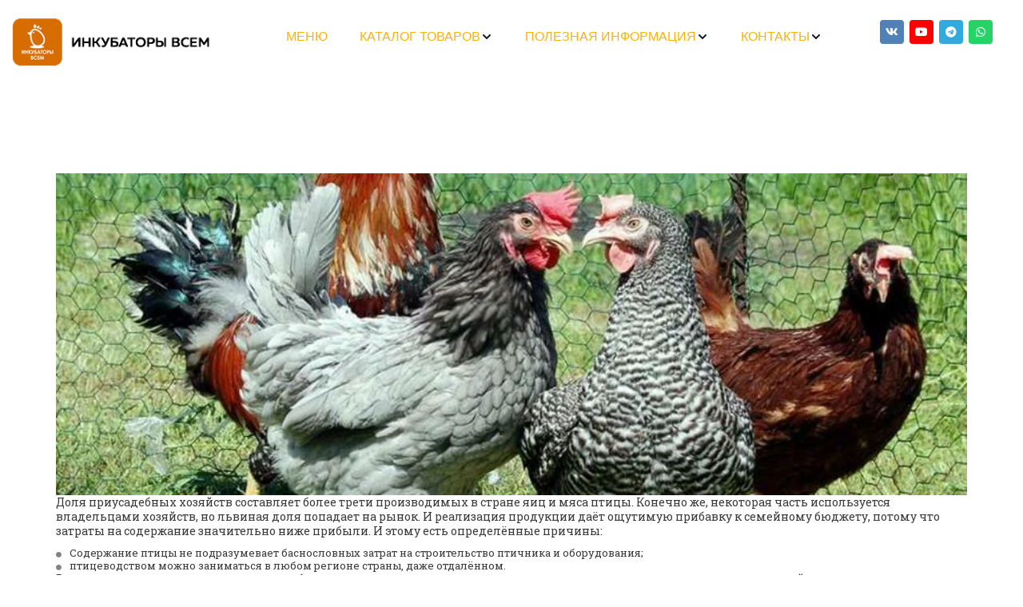

--- FILE ---
content_type: text/html; charset=utf-8
request_url: https://incubatorvsem.ru/opisaniie_porod_ptits
body_size: 53997
content:
<!DOCTYPE html>
<html lang="ru">
<head>
	<meta charset="utf-8" />
<meta http-equiv="X-UA-Compatible" content="IE=edge" />
<meta name="viewport" content="width=device-width, initial-scale=1.0, maximum-scale=5.0" />



	
	
	<title>Описание пород птиц. Куры несушки, бройлеры, утки, гуси, индюки.🐔</title>
	
		<link rel="canonical" href="https://incubatorvsem.ru/opisaniie_porod_ptits">
	
	<meta name="description" content="Описание пород птиц. Куры несушки, бройлеры, утки, гуси, индюки.🐔Инкубационное яйцо и птицу можно заказать и купить ИНАРИ ГРУП" />
	<meta name="keywords" content="Птицы,породы,бройлеры,несушки,утки,гуси,индейки,цесарки" />
	<meta property="og:title" content="Описание пород птиц. Куры несушки, бройлеры, утки, гуси, индюки.🐔" />
	
	
	
		
		
		
		<meta name="twitter:card" content="summary_large_image" />
		<meta property="og:type" content="website" />
		<meta property="og:description" content="Описание пород птиц. Куры несушки, бройлеры, утки, гуси, индюки.🐔Инкубационное яйцо и птицу можно заказать и купить ИНАРИ ГРУП" />
		<meta property="og:url" content="https://incubatorvsem.ru/opisaniie_porod_ptits" />
		
		
		
			<meta itemprop="image" content="https://incubatorvsem.ru/uploads/s/s/3/0/s308gr0mdulf/img/full_WJGsbjr9.jpg" />
			<meta property="og:image" content="https://incubatorvsem.ru/uploads/s/s/3/0/s308gr0mdulf/img/full_WJGsbjr9.jpg" />
	
	<link rel="shortcut icon" href="/favicon.ico?v=6202525243194272" type="image/x-icon">
	<script>
	window.developmentMode = false;
	
</script>
	
	
	<script defer src="/js/lib/modernizr-webp.js?v=2026_01_13T11_28_37_01_00_16d4ddba4841053bf25401d0d779a5b22ba8e2f3"></script><link rel="stylesheet" href="/css/devicePublish.min.css?v=2026_01_13T11_28_37_01_00_16d4ddba4841053bf25401d0d779a5b22ba8e2f3"><link rel="stylesheet" href="/css/lib/bootstrap.min.css?v=2026_01_13T11_28_37_01_00_16d4ddba4841053bf25401d0d779a5b22ba8e2f3"><script async src="/js/ulib/performance.js?v=2026_01_13T11_28_37_01_00_16d4ddba4841053bf25401d0d779a5b22ba8e2f3"></script>
		
	<link rel="stylesheet" href="/sitecss/srcset-5f630900d35e6f108e88a513-all.css?v=1254">
	
	
		
		
			
				<!-- htmlmin:ignore -->
					<style>
h4.shBlock {
    padding: 20px;
    cursor: pointer;
    display: grid;
    box-shadow: 0 0 0 1px rgba(73, 62, 62, 0.59);
    margin-top: 10px!important;
    font-weight: 400!important;  
}
p.ttxt {
    border-left: 1px solid #bebebe;
    padding: 13px;
}
 
</style>

				<!-- htmlmin:ignore -->
			
		
			
		
		
	

	
	
	
	
		<link rel="preload" as="style" href="/sitecss/typography.css?v=1254" onload="this.onload=null;this.rel='stylesheet'">
		<noscript><link rel="stylesheet" href="/sitecss/typography.css?v=1254"></noscript>
	
	
		<link rel="preload" as="style" id="dist-version-css" href="/dist-version/css/pub.v1.css?v=2026_01_13T11_28_37_01_00_16d4ddba4841053bf25401d0d779a5b22ba8e2f3" onload="this.onload=null;this.rel='stylesheet'">
		<noscript><link rel="stylesheet" href="/dist-version/css/pub.v1.css?v=2026_01_13T11_28_37_01_00_16d4ddba4841053bf25401d0d779a5b22ba8e2f3"></noscript>
	

	<script>
		(() => {
			if (matchMedia('screen and (min-width : 992px)').matches) {
				document.write(`<link 
					rel="preload"
					as=style onload=this.onload=null;this.rel='stylesheet'
					data-device="desktop"
					class="styleLink"
					href="/templates/c_countryside/css/main-g-theme-site-2-desktop.css"
				/>`);
			}
			if (matchMedia('screen and (min-width: 768px) and (max-width: 991px)').matches) {
				document.write(`<link 
					rel="preload"
					as=style onload=this.onload=null;this.rel='stylesheet'
					data-device="tablet"
					class="styleLink"
					href="/templates/c_countryside/css/main-g-theme-site-2-tablet.css"
				/>`);
			}
			if (matchMedia('screen and (max-width : 768px)').matches) {
				document.write(`<link 
					rel="preload"
					as=style onload=this.onload=null;this.rel='stylesheet'
					data-device="phone"
					class="styleLink"
					href="/templates/c_countryside/css/main-g-theme-site-2-phone.css"
				/>`);
			}
		})();
	</script>

	<style data-styled="true" data-styled-version="5.0.1"></style><style data-styled="true" data-styled-version="5.0.1"></style><style data-styled="true" data-styled-version="5.0.1"></style><style data-styled="true" data-styled-version="5.0.1"></style><style data-styled="true" data-styled-version="5.0.1"></style><style data-styled="true" data-styled-version="5.0.1"></style><style data-styled="true" data-styled-version="5.0.1"></style><style data-styled="true" data-styled-version="5.0.1"></style><style data-styled="true" data-styled-version="5.0.1"></style><style data-styled="true" data-styled-version="5.0.1"></style><style data-styled="true" data-styled-version="5.0.1"></style><style data-styled="true" data-styled-version="5.0.1"></style><style data-styled="true" data-styled-version="5.0.1"></style><style data-styled="true" data-styled-version="5.0.1"></style><link type="text/css" rel="stylesheet" href="//maxcdn.bootstrapcdn.com/font-awesome/4.2.0/css/font-awesome.min.css"><link type="text/css" rel="stylesheet" href="/css/lib/fontawesome-brand.min.css"><style data-styled="true" data-styled-version="5.0.1">.hAqxkj.uspacer{height:50px;}
@media (max-width:992px){.hAqxkj.uspacer{height:50px;}}
@media (max-width:480px){.hAqxkj.uspacer{height:50px;}}
data-styled.g8[id="sc-Axmtr"]{content:"hAqxkj,"}
</style><style data-styled="true" data-styled-version="5.0.1">.hAqxkj.uspacer{height:50px;}
@media (max-width:992px){.hAqxkj.uspacer{height:50px;}}
@media (max-width:480px){.hAqxkj.uspacer{height:50px;}}
data-styled.g8[id="sc-Axmtr"]{content:"hAqxkj,"}
</style><style data-styled="true" data-styled-version="5.0.1">.hAqxkj.uspacer{height:50px;}
@media (max-width:992px){.hAqxkj.uspacer{height:50px;}}
@media (max-width:480px){.hAqxkj.uspacer{height:50px;}}
data-styled.g8[id="sc-Axmtr"]{content:"hAqxkj,"}
</style><style data-styled="true" data-styled-version="5.0.1">.hAqxkj.uspacer{height:50px;}
@media (max-width:992px){.hAqxkj.uspacer{height:50px;}}
@media (max-width:480px){.hAqxkj.uspacer{height:50px;}}
data-styled.g8[id="sc-Axmtr"]{content:"hAqxkj,"}
</style><style data-styled="true" data-styled-version="5.0.1">.hAqxkj.uspacer{height:50px;}
@media (max-width:992px){.hAqxkj.uspacer{height:50px;}}
@media (max-width:480px){.hAqxkj.uspacer{height:50px;}}
data-styled.g8[id="sc-Axmtr"]{content:"hAqxkj,"}
</style><style data-styled="true" data-styled-version="5.0.1">.dSihNo.u-icon{position:relative;display:-webkit-box;display:-webkit-flex;display:-ms-flexbox;display:flex;-webkit-box-pack:center;-webkit-justify-content:center;-ms-flex-pack:center;justify-content:center;}
.dSihNo.u-icon .u-icon__wrapper{line-height:0;padding:6px;min-width:76px;min-height:76px;}
.dSihNo.u-icon .u-icon__icon{-webkit-text-decoration:none;text-decoration:none;color:rgba(255,255,255,1) !important;opacity:1;}
data-styled.g2[id="sc-AxirZ"]{content:"dSihNo,"}
.hRvSZW.{font-size:64px;}
.hRvSZW. color:Map{"kind":"template","id":1,"custom":"#FFF";}
@media (max-width:992px){.hRvSZW.{font-size:64px;}.hRvSZW. color:Map{"kind":"template","id":1,"custom":"#FFF";}}
@media (max-width:480px){.hRvSZW.{font-size:64px;}.hRvSZW. color:Map{"kind":"template","id":1,"custom":"#FFF";}}
data-styled.g8[id="sc-Axmtr"]{content:"hRvSZW,"}
</style><style data-styled="true" data-styled-version="5.0.1">.dSihNo.u-icon{position:relative;display:-webkit-box;display:-webkit-flex;display:-ms-flexbox;display:flex;-webkit-box-pack:center;-webkit-justify-content:center;-ms-flex-pack:center;justify-content:center;}
.dSihNo.u-icon .u-icon__wrapper{line-height:0;padding:6px;min-width:76px;min-height:76px;}
.dSihNo.u-icon .u-icon__icon{-webkit-text-decoration:none;text-decoration:none;color:rgba(255,255,255,1) !important;opacity:1;}
data-styled.g2[id="sc-AxirZ"]{content:"dSihNo,"}
.hRvSZW.{font-size:64px;}
.hRvSZW. color:Map{"kind":"template","id":1,"custom":"#FFF";}
@media (max-width:992px){.hRvSZW.{font-size:64px;}.hRvSZW. color:Map{"kind":"template","id":1,"custom":"#FFF";}}
@media (max-width:480px){.hRvSZW.{font-size:64px;}.hRvSZW. color:Map{"kind":"template","id":1,"custom":"#FFF";}}
data-styled.g8[id="sc-Axmtr"]{content:"hRvSZW,"}
</style><style data-styled="true" data-styled-version="5.0.1">.jzAPgs.ul-u-menu-horizontal:focus{outline:none;}
.jzAPgs.ul-u-menu-horizontal-horizontal{-webkit-box-pack:center;-webkit-justify-content:center;-ms-flex-pack:center;justify-content:center;}
.jzAPgs.ul-u-menu-horizontal-horizontal .ul-u-menu-horizontal-item,.jzAPgs.ul-u-menu-horizontal-horizontal .ul-u-menu-horizontal-submenu{color:rgba(251,179,11,1);}
.jzAPgs.ul-u-menu-horizontal-horizontal > .ul-u-menu-horizontal-item-active,.jzAPgs.ul-u-menu-horizontal-horizontal > .ul-u-menu-horizontal-submenu-active,.jzAPgs.ul-u-menu-horizontal-horizontal > .ul-u-menu-horizontal-item-selected,.jzAPgs.ul-u-menu-horizontal-horizontal > .ul-u-menu-horizontal-submenu-selected{color:rgba(130,129,133,1);}
.jzAPgs.ul-u-menu-horizontal-horizontal .ul-u-menu-horizontal-item,.jzAPgs.ul-u-menu-horizontal-horizontal .ul-u-menu-horizontal-submenu-title{padding:20px 20px;-webkit-align-items:center;-webkit-box-align:center;-ms-flex-align:center;align-items:center;display:-webkit-box;display:-webkit-flex;display:-ms-flexbox;display:flex;}
.jzAPgs.ul-u-menu-burger{margin-left:auto;margin-right:auto;}
.jzAPgs.ul-u-menu-burger:focus{outline:none;}
.jzAPgs.ul-u-menu-burger .ul-u-menu-burger-item,.jzAPgs.ul-u-menu-burger .ul-u-menu-burger-submenu{color:rgba(251,179,11,1);}
.jzAPgs.ul-u-menu-burger > .ul-u-menu-burger-item-active,.jzAPgs.ul-u-menu-burger > .ul-u-menu-burger-submenu-active,.jzAPgs.ul-u-menu-burger > .ul-u-menu-burger-item-selected,.jzAPgs.ul-u-menu-burger > .ul-u-menu-burger-submenu-selected{color:rgba(130,129,133,1);}
.jzAPgs.ul-u-menu-burger .ul-u-menu-burger-item,.jzAPgs.ul-u-menu-burger .ul-u-menu-burger-submenu-title{padding:20px 20px;-webkit-align-items:center;-webkit-box-align:center;-ms-flex-align:center;align-items:center;display:-webkit-box;display:-webkit-flex;display:-ms-flexbox;display:flex;}
.jzAPgs .ul-u-menu-horizontal-sub{background-color:rgba(255,255,255,1);}
.jzAPgs .ul-u-menu-horizontal-sub .ul-u-menu-horizontal-item,.jzAPgs .ul-u-menu-horizontal-sub .ul-u-menu-horizontal-submenu{color:rgba(130,129,133,1);}
.jzAPgs .ul-u-menu-horizontal-sub .ul-u-menu-horizontal-item-active,.jzAPgs .ul-u-menu-horizontal-sub .ul-u-menu-horizontal-item-selected,.jzAPgs .ul-u-menu-horizontal-sub .ul-u-menu-horizontal-submenu-active,.jzAPgs .ul-u-menu-horizontal-sub .ul-u-menu-horizontal-submenu-selected{color:rgba(130,129,133,1);}
.jzAPgs .ul-u-menu-horizontal.ul-u-menu-horizontal-vertical .ul-u-menu-horizontal-item,.jzAPgs .ul-u-menu-horizontal.ul-u-menu-horizontal-vertical-left .ul-u-menu-horizontal-item,.jzAPgs .ul-u-menu-horizontal.ul-u-menu-horizontal-vertical .ul-u-menu-horizontal-submenu-title,.jzAPgs .ul-u-menu-horizontal.ul-u-menu-horizontal-vertical-left .ul-u-menu-horizontal-submenu-title{padding-left:20px;padding-right:20px;padding-top:20px;padding-bottom:20px;}
.jzAPgs .ul-u-menu-burger-sub{background-color:rgba(255,255,255,1);}
.jzAPgs .ul-u-menu-burger-sub .ul-u-menu-burger-item,.jzAPgs .ul-u-menu-burger-sub .ul-u-menu-burger-submenu{color:rgba(130,129,133,1);}
.jzAPgs .ul-u-menu-burger-sub .ul-u-menu-burger-item-active,.jzAPgs .ul-u-menu-burger-sub .ul-u-menu-burger-item-selected,.jzAPgs .ul-u-menu-burger-sub .ul-u-menu-burger-submenu-active,.jzAPgs .ul-u-menu-burger-sub .ul-u-menu-burger-submenu-selected{color:rgba(130,129,133,1);}
.jzAPgs .ul-u-menu-burger.ul-u-menu-burger-vertical .ul-u-menu-burger-item,.jzAPgs .ul-u-menu-burger.ul-u-menu-burger-vertical-left .ul-u-menu-burger-item,.jzAPgs .ul-u-menu-burger.ul-u-menu-burger-vertical .ul-u-menu-burger-submenu-title,.jzAPgs .ul-u-menu-burger.ul-u-menu-burger-vertical-left .ul-u-menu-burger-submenu-title{padding-left:20px;padding-right:20px;padding-top:20px;padding-bottom:20px;}
data-styled.g5[id="sc-AxhUy"]{content:"jzAPgs,"}
</style>

</head>
<body>
	
	
	
	<div id="main">
		<div id="body" class="g-theme-site-2" data-mode="published" data-site-theme="g-theme-site-2">
			<div
				id="body-fict"
				class="g-theme-block-1 ul-page-common-opisaniie_porod_ptits"
				data-theme-block='{"desktop":"g-theme-block-1", "tablet":"g-theme-block-1", "phone":"g-theme-block-1"}'
				data-block_theme="g-theme-block-1"
				style=""
				data-parallax="none"
			>
				
				





<div id="ul-content">
	
			<div  id="ul-id-1297-20-symbol" style="padding-top:15px;padding-bottom:50px;" data-floating="" data-custom-classes="[]" data-theme="g-theme-block-0" data-theme-block="{&quot;desktop&quot;:&quot;g-theme-block-1&quot;,&quot;tablet&quot;:&quot;g-theme-block-1&quot;,&quot;phone&quot;:&quot;g-theme-block-1&quot;}" data-device-hidden="{&quot;desktop&quot;:false,&quot;tablet&quot;:false,&quot;phone&quot;:false}" data-vertical-align="0" data-bgtype="color" data-auto_height="true" data-symbol="{&quot;enabled&quot;:true,&quot;sourceBlockId&quot;:&quot;ul-id-1297-20-symbol&quot;,&quot;linkedPages&quot;:[&quot;5dd915a96b66f45df2ac8689&quot;,&quot;61531c9e57784f642fbef512&quot;,&quot;5dd915a96b66f45df2ac868a&quot;,&quot;5dd915a96b66f45df2ac868f&quot;,&quot;5dd915aa6b66f45df2ac8691&quot;,&quot;5de7740f141b382e2cce8cee&quot;,&quot;5ddf8e8c83ff6e53d81ee1ee&quot;,&quot;5ddeae28980cc35098645c61&quot;,&quot;61aa181d78d4aa02eb3b37bd&quot;,&quot;5ddbaa568d4fc766e1d4a177&quot;,&quot;5ddea62a980cc350986335ec&quot;,&quot;5ddf9c56980cc3509876c6af&quot;,&quot;673ee2e7bd3a21015563219e&quot;,&quot;673ee2f7e49b50270d87c066&quot;,&quot;5ddfba1ddf3af8187adad6e0&quot;,&quot;5ddfbeb1df3af8187adba879&quot;,&quot;658a7fa3e806321cc449ed5b&quot;,&quot;5ddfc018c6b6b1139266d3c7&quot;,&quot;5e1c34866bbed6525c478144&quot;,&quot;5e1c37976bbed6525c47f88f&quot;,&quot;5e1c3bbc6bbed6525c48803a&quot;,&quot;5e1309f2abbb0734025af9c9&quot;,&quot;643fa42ecdb7101b9c38f0e2&quot;,&quot;5ddfd0fddf3af8187ade9464&quot;,&quot;5de7848196491a071fe853c1&quot;,&quot;5df337f1fc9b541609ba1dfb&quot;,&quot;5e1c3cf0a132672e690cb026&quot;,&quot;5e1c3e5f600ee36f0da46c83&quot;,&quot;5e28142b152cdc55c862f6f2&quot;,&quot;5e315d840c5d516fb5d00046&quot;,&quot;5e58aeeb27969f5e506c2e43&quot;,&quot;643fc0945dfaac1e578f0500&quot;,&quot;5ee080090661d253fb17f246&quot;,&quot;5f630900d35e6f108e88a513&quot;,&quot;5f7ec9df71e7395a76ba48d6&quot;,&quot;5f76bf09e140f31c62bfa665&quot;,&quot;5f7ef41471e7395a76bdb48f&quot;,&quot;5f7ee2bb71e7395a76bc6128&quot;,&quot;5fabe662b1338c6f9880d02e&quot;,&quot;5f80340c272a1f08e9167e68&quot;,&quot;5fad1e3cb1338c6f989539a8&quot;,&quot;5f9c0d0fe0310f5412b514a1&quot;,&quot;5fabcd57ade56d5127d4fb21&quot;,&quot;5fabd51db1338c6f987e9739&quot;,&quot;5fabdd55b1338c6f987f8e8e&quot;,&quot;5fb2246a3b993d60216b3fbe&quot;,&quot;5fb227e7ade56d512733f7ad&quot;,&quot;5fc680272a534a0e18207d60&quot;,&quot;5fc87c8ec051d8629e06df13&quot;,&quot;5fccfa4ab5b898789477848a&quot;,&quot;5fcd091a814740789b4fea20&quot;,&quot;5f96924276122f28ffe3f95d&quot;,&quot;5fcd22fe2e1c0f7b125a6c53&quot;,&quot;5fcd26412e1c0f7b125a9d6c&quot;,&quot;5f966f3276122f28ffe1971a&quot;,&quot;5fdcf6e4b4f7b652e88de991&quot;,&quot;601d096628574a11e9b905a8&quot;,&quot;60783e7c07f5880e98510980&quot;,&quot;60a4c249f88d3954c8f402c0&quot;,&quot;60ba1a76c8501409523eb09f&quot;,&quot;614c699597c6940b8244140e&quot;,&quot;614c6acf97c6940b824433df&quot;,&quot;614c6bca97c6940b82445a00&quot;,&quot;614c6f2f101adc1138f6175b&quot;,&quot;614c7c55101adc1138f7a8e0&quot;,&quot;614c7c643481d00b7a53abfb&quot;,&quot;6151b45f101adc11383c99b7&quot;,&quot;6151c7353481d00b7a95cf8e&quot;,&quot;6152c28a3481d00b7a9f49f0&quot;,&quot;6152c6913481d00b7a9f851d&quot;,&quot;6152ca9f3481d00b7a9fd7fe&quot;,&quot;61c17b7376de6b27ed1e5448&quot;,&quot;61c17d4888761429e2d9095b&quot;,&quot;61c186d56d23f227fa5ce6ee&quot;,&quot;61c187a976de6b27ed206cc9&quot;,&quot;61c189cc76de6b27ed20e7c3&quot;,&quot;61c18ef176de6b27ed220acc&quot;,&quot;61c1911688761429e2dce6bf&quot;,&quot;61c1a2e06a8e382120e7244f&quot;,&quot;61c1a7159836842201dd5449&quot;,&quot;61c1aa589836842201de18a0&quot;,&quot;61c1ac809836842201de995e&quot;,&quot;61c1ae6a9836842201df110c&quot;,&quot;61c2cc0994e0e32bc705122d&quot;,&quot;61c2d039305f082c9a14b15d&quot;,&quot;61c2e0c094e0e32bc709b466&quot;,&quot;61c302638ca9f92d561e8d75&quot;,&quot;61c2fa5594e0e32bc70f5416&quot;,&quot;61c3049294e0e32bc7120960&quot;,&quot;61c30db994e0e32bc7146228&quot;,&quot;61c44d33330f3815329e1bbf&quot;,&quot;61c59e6bdc4b9c75a96eedc5&quot;,&quot;61c5b0022e19b6705cf3485e&quot;,&quot;61c9ac842e19b6705c4d1166&quot;,&quot;61c9b25edc4b9c75a9ccca9c&quot;,&quot;61cad30d2e19b6705c6874a2&quot;,&quot;61ea8803fc4c2401fa77e0dd&quot;,&quot;61ea8810171e4f7475dbf958&quot;,&quot;62d90644ed15691338a3bb54&quot;,&quot;62e1251ebbbe2617230ac059&quot;,&quot;62e2422fbbbe26172329d446&quot;,&quot;62e2497f9e9917171d1c024f&quot;,&quot;62e26a4abbbe261723323ba6&quot;,&quot;62e7dab728a269494ce36ada&quot;,&quot;62ebb3512a615544d5ca4b83&quot;,&quot;62f0c0ba6656f3193bd6af5a&quot;,&quot;62f10f5828a269494cd0a7c2&quot;,&quot;62f3977bfa7e0431560b8a71&quot;,&quot;63514009a0e603726cbb3ec2&quot;,&quot;635243f65a8064725d3829e5&quot;,&quot;635268c5d878dd7859a0096f&quot;,&quot;63526d46d878dd7859a11538&quot;,&quot;6357dfa890b70c6a5f0a04b4&quot;,&quot;635bd02a5e2a86156c748407&quot;,&quot;635bd58afbd75018ae89ebeb&quot;,&quot;635ce6165e2a86156c95da47&quot;,&quot;63fee67971d05d109f19c30d&quot;,&quot;63fefda63306526d602ada14&quot;,&quot;63fefda93306526d602adbe8&quot;,&quot;643fb559cdb7101b9c3d88d9&quot;,&quot;65438734bfaf5452b5ae8b7e&quot;,&quot;6572adbd108a321b81dbba87&quot;,&quot;658a813f1b211d17eadeff56&quot;,&quot;65b3807f80f19b5d956539ac&quot;,&quot;662b507a1b141437dbfcf48a&quot;,&quot;66a9d7e82052fe63e50e6c26&quot;,&quot;673ee301bd3a210155632a3d&quot;,&quot;5dd915aa6b66f45df2ac8694&quot;,&quot;5dd915ae7065cb6219fc9ed5&quot;,&quot;60cb064d2b9e914fa1766d7f&quot;,&quot;60caff968fe7f44e05b1f6b3&quot;,&quot;60caff978fe7f44e05b1f770&quot;,&quot;5dd915ae7065cb6219fc9f31&quot;],&quot;forAllPages&quot;:true,&quot;symbolBlockPosition&quot;:&quot;header&quot;}" data-position-desktop="LT" data-position-tablet="LT" data-position-phone="LT" class="ul-container hidden-elements-device js-hidden-device-element   g-theme-block-0 g-theme-block-1 srcset-block-e40f65bbaa416105dce0aece6c575cd2 ul-symbol" >
				<div class="ul-shadow-block-overlay js-block-shadow"></div>
				<div class=" ul-container-no-padding container-fluid js-block-container">
					<div id="ul-id-1297-21" class="row ul-row"><div id="ul-id-1297-22" class="col ul-col col-xs-12 col-sm-12 col-md-3">
					
					<div
					
					data-goals-data={"yandex":{"isEnabled":true,"name":"Клик по иконке","identifier":"click-icon-1053-3-symbol","goalId":"270257519","worth":1,"action":"Action","category":"Buttons"},"google":{"isEnabled":true,"name":"","identifier":"click-icon","goalId":"","worth":1,"action":"Action","category":"Buttons"}}
					id="ul-id-1297-23-symbol" class="ul-widget  " type="uIcon" data-device-hidden='{"desktop":false,"phone":false,"tablet":false}'>
					<div class="sc-Axmtr hRvSZW  "><div class="sc-AxirZ dSihNo  u-icon"><div class="u-icon__wrapper"><a class="" href="https://incubatorvsem.ru/" target="_blank" data-reactlink="true"><img src="/uploads/s/s/3/0/s308gr0mdulf/img/full_3ltoAak6.png" alt="icon - /uploads/s/s/3/0/s308gr0mdulf/img/full_3ltoAak6.png" style="height:64px" class="u-icon__icon"/></a></div></div></div>
					</div>
					
					<div
					
					data-goals-data={"yandex":{"isEnabled":false,"name":"","identifier":"click-icon","goalId":"","worth":1,"action":"Action","category":"Buttons"},"google":{"isEnabled":false,"name":"","identifier":"click-icon","goalId":"","worth":1,"action":"Action","category":"Buttons"}}
					id="ul-id-1297-24-symbol" class="ul-widget  " type="uIcon" data-device-hidden='{"desktop":false,"phone":false,"tablet":false}'>
					<div class="sc-Axmtr hRvSZW  "><div class="sc-AxirZ dSihNo  u-icon"><div class="u-icon__wrapper"><span></span></div></div></div>
					</div></div><div id="ul-id-1297-25" class="col ul-col col-xs-12 col-sm-12 col-md-7">
					
					<div
					
					
					id="ul-id-1297-26-symbol" class="ul-widget  " type="uMenu" data-device-hidden='{"desktop":false,"phone":false,"tablet":false}'>
					
					</div></div><div id="ul-id-1297-27" class="col ul-col col-xs-12 col-sm-12 col-md-2"><div  data-options="" data-widget="social" id="ul-id-1297-28-symbol" class="ul-widget ul-w-social ul-w-social-design2 ul-w-social-custom-design2" data-device-hidden="{&quot;desktop&quot;:false,&quot;phone&quot;:false,&quot;tablet&quot;:false}" data-controls="mer" style="text-align:center; ">

	
	<span class="ul-w-social-icons" style="display: inline-block;">
		<!-- NOTE: if 'ul-w-social-icon ul-w-social-<name>' changes, update edit.js -->
		
			
		
			
			<span class="ul-w-social-item">
				<a
					
					href="https://vk.com/34pgrq"
					
					class="ul-w-social-icon ul-w-social-vkontakte ul-w-social-icon-active"
					target="_blank"
				></a>
			</span>
			
		
			
		
			
		
			
		
			
		
			
		
			
		
			
			<span class="ul-w-social-item">
				<a
					
					href="https://youtube.com/@%D0%98%D0%BD%D0%BA%D1%83%D0%B1%D0%B0%D1%82%D0%BE%D1%80%D1%8B%D0%92%D1%81%D0%B5%D0%BC-%D0%BC9%D1%88"
					
					class="ul-w-social-icon ul-w-social-youtube ul-w-social-icon-active"
					target="_blank"
				></a>
			</span>
			
		
			
		
			
		
			
			<span class="ul-w-social-item">
				<a
					
					href="https://t.me/incubatorvsempublik"
					
					class="ul-w-social-icon ul-w-social-telegram ul-w-social-icon-active"
					target="_blank"
				></a>
			</span>
			
		
			
			<span class="ul-w-social-item">
				<a
					
					href="https://chat.whatsapp.com/JKzwzusKgLE9jQ4xrVCCgA"
					
					class="ul-w-social-icon ul-w-social-whatsapp ul-w-social-icon-active"
					target="_blank"
				></a>
			</span>
			
		
			
		
			
		
	</span>
</div></div></div>
				</div>
			</div>
		
			<div  id="ul-id-44-0" style="" data-floating="" data-custom-classes="[]" data-theme="g-theme-block-0" data-theme-block="{&quot;desktop&quot;:&quot;g-theme-block-1&quot;,&quot;tablet&quot;:&quot;g-theme-block-1&quot;,&quot;phone&quot;:&quot;g-theme-block-1&quot;}" data-device-hidden="{&quot;desktop&quot;:false,&quot;tablet&quot;:false,&quot;phone&quot;:false}" data-vertical-align="0" data-bgtype="color" data-auto_height="true" data-symbol="{&quot;enabled&quot;:false,&quot;linkedPages&quot;:[],&quot;forAllPages&quot;:false,&quot;sourceBlockId&quot;:&quot;&quot;,&quot;symbolBlockPosition&quot;:&quot;header&quot;}" data-position-desktop="LT" data-position-tablet="LT" data-position-phone="LT" class="ul-container hidden-elements-device js-hidden-device-element   g-theme-block-0 g-theme-block-1 srcset-block-0cae9e862a8b30b16a253d2479bf54d0 " >
				<div class="ul-shadow-block-overlay js-block-shadow"></div>
				<div class=" container js-block-container">
					<div id="ul-id-44-1" class="row ul-row"><div id="ul-id-44-4" class="col ul-col col-xs-12 col-sm-12 col-md-12"><div  data-widget="imagezoom" data-options="{&quot;label&quot;:false,&quot;event&quot;:false,&quot;click&quot;:&quot;lightbox&quot;,&quot;altPosition&quot;:&quot;invisible&quot;,&quot;blank&quot;:&quot;_blank&quot;,&quot;proportion&quot;:false}" id="ul-id-44-5" class="ul-widget ul-w-imagezoom" data-device-hidden="{&quot;desktop&quot;:false,&quot;phone&quot;:false,&quot;tablet&quot;:false}" data-controls="mer">

<div 
	class="ul-w-wrap ul-w-imagezoom-type-none  ul-imagezoom-published"
	
	itemscope itemtype="http://schema.org/ImageObject"
>
	
	<div 
		class="ul-w-wrap ul-w-imagezoom-type-none  ul-imagezoom-published"
		
		itemscope itemtype="http://schema.org/ImageObject"
	>
		
		<div class="ul-w-imagezoom-img-wrap">
			
			
			<div><div class="ul-picture-image-wrapper" ><div class="ul-picture-image-sizer" style="padding-top: 35.307781649245065%;"></div><picture><source type="image/webp" media="(min-width: 1366px)" srcset="/__scale/uploads/s/s/3/0/s308gr0mdulf/img/autocrop/8dbeca0d37289e61ef6000955af9eb95.jpg?quality=85&width=861&webp=1" ><source  media="(min-width: 1366px)" srcset="/__scale/uploads/s/s/3/0/s308gr0mdulf/img/autocrop/8dbeca0d37289e61ef6000955af9eb95.jpg?quality=85&width=861" ><source type="image/webp" media="(min-width: 1170px)" srcset="/__scale/uploads/s/s/3/0/s308gr0mdulf/img/autocrop/8dbeca0d37289e61ef6000955af9eb95.jpg?quality=85&width=861&webp=1" ><source  media="(min-width: 1170px)" srcset="/__scale/uploads/s/s/3/0/s308gr0mdulf/img/autocrop/8dbeca0d37289e61ef6000955af9eb95.jpg?quality=85&width=861" ><source type="image/webp" media="(min-width: 992px)" srcset="/__scale/uploads/s/s/3/0/s308gr0mdulf/img/autocrop/8dbeca0d37289e61ef6000955af9eb95.jpg?quality=85&width=861&webp=1" ><source  media="(min-width: 992px)" srcset="/__scale/uploads/s/s/3/0/s308gr0mdulf/img/autocrop/8dbeca0d37289e61ef6000955af9eb95.jpg?quality=85&width=861" ><source type="image/webp" media="(min-width: 768px)" srcset="/__scale/uploads/s/s/3/0/s308gr0mdulf/img/autocrop/8dbeca0d37289e61ef6000955af9eb95.jpg?quality=85&width=768&webp=1, /__scale/uploads/s/s/3/0/s308gr0mdulf/img/autocrop/8dbeca0d37289e61ef6000955af9eb95.jpg?quality=85&width=861&webp=1 2x" ><source  media="(min-width: 768px)" srcset="/__scale/uploads/s/s/3/0/s308gr0mdulf/img/autocrop/8dbeca0d37289e61ef6000955af9eb95.jpg?quality=85&width=768, /__scale/uploads/s/s/3/0/s308gr0mdulf/img/autocrop/8dbeca0d37289e61ef6000955af9eb95.jpg?quality=85&width=861 2x" ><source type="image/webp" media="(min-width: 576px)" srcset="/__scale/uploads/s/s/3/0/s308gr0mdulf/img/autocrop/8dbeca0d37289e61ef6000955af9eb95.jpg?quality=85&width=576&webp=1, /__scale/uploads/s/s/3/0/s308gr0mdulf/img/autocrop/8dbeca0d37289e61ef6000955af9eb95.jpg?quality=85&width=861&webp=1 2x" ><source  media="(min-width: 576px)" srcset="/__scale/uploads/s/s/3/0/s308gr0mdulf/img/autocrop/8dbeca0d37289e61ef6000955af9eb95.jpg?quality=85&width=576, /__scale/uploads/s/s/3/0/s308gr0mdulf/img/autocrop/8dbeca0d37289e61ef6000955af9eb95.jpg?quality=85&width=861 2x" ><source type="image/webp" media="(min-width: 480px)" srcset="/__scale/uploads/s/s/3/0/s308gr0mdulf/img/autocrop/8dbeca0d37289e61ef6000955af9eb95.jpg?quality=85&width=480&webp=1, /__scale/uploads/s/s/3/0/s308gr0mdulf/img/autocrop/8dbeca0d37289e61ef6000955af9eb95.jpg?quality=85&width=861&webp=1 2x" ><source  media="(min-width: 480px)" srcset="/__scale/uploads/s/s/3/0/s308gr0mdulf/img/autocrop/8dbeca0d37289e61ef6000955af9eb95.jpg?quality=85&width=480, /__scale/uploads/s/s/3/0/s308gr0mdulf/img/autocrop/8dbeca0d37289e61ef6000955af9eb95.jpg?quality=85&width=861 2x" ><source type="image/webp" media="(min-width: 360px)" srcset="/__scale/uploads/s/s/3/0/s308gr0mdulf/img/autocrop/8dbeca0d37289e61ef6000955af9eb95.jpg?quality=85&width=360&webp=1, /__scale/uploads/s/s/3/0/s308gr0mdulf/img/autocrop/8dbeca0d37289e61ef6000955af9eb95.jpg?quality=85&width=720&webp=1 2x" ><source  media="(min-width: 360px)" srcset="/__scale/uploads/s/s/3/0/s308gr0mdulf/img/autocrop/8dbeca0d37289e61ef6000955af9eb95.jpg?quality=85&width=360, /__scale/uploads/s/s/3/0/s308gr0mdulf/img/autocrop/8dbeca0d37289e61ef6000955af9eb95.jpg?quality=85&width=720 2x" > <img alt="" title="" data-lightbox="/uploads/s/s/3/0/s308gr0mdulf/img/full_d3CqKKll.jpg" itemprop="contentUrl" style="width: 100%" src="/uploads/s/s/3/0/s308gr0mdulf/img/autocrop/8dbeca0d37289e61ef6000955af9eb95.jpg" loading="lazy" decoding="async" /></picture></div></div>
			
			
		
		</div>
		
	</div>
</div>
</div></div></div>
				</div>
			</div>
		
			<div  id="ul-id-44-6" style="" data-floating="" data-custom-classes="[]" data-theme="g-theme-block-0" data-theme-block="{&quot;desktop&quot;:&quot;g-theme-block-1&quot;,&quot;tablet&quot;:&quot;g-theme-block-1&quot;,&quot;phone&quot;:&quot;g-theme-block-1&quot;}" data-device-hidden="{&quot;desktop&quot;:false,&quot;tablet&quot;:false,&quot;phone&quot;:false}" data-vertical-align="0" data-bgtype="color" data-auto_height="true" data-symbol="{&quot;enabled&quot;:false,&quot;sourceBlockId&quot;:&quot;&quot;,&quot;forAllPages&quot;:false,&quot;linkedPages&quot;:[],&quot;symbolBlockPosition&quot;:&quot;header&quot;}" data-position-desktop="LT" data-position-tablet="LT" data-position-phone="LT" class="ul-container hidden-elements-device js-hidden-device-element   g-theme-block-0 g-theme-block-1 srcset-block-a0c4c1733667e4a3cfe7da85a54e8116 " >
				<div class="ul-shadow-block-overlay js-block-shadow"></div>
				<div class=" container js-block-container">
					<div id="ul-id-44-7" class="row ul-row"><div id="ul-id-44-8" class="col ul-col col-xs-12 col-sm-12 col-md-12">
					
					<div
					
					
					id="ul-id-45-0" class="ul-widget  " type="wysiwyg" data-device-hidden='{"desktop":false,"phone":false,"tablet":false}'>
					<div id="ul-id-45-0" class="sc-AxjAm StDqM ul-widget-wysiwyg "><div class="DraftEditor-root"><div class="DraftEditor-editorContainer"><div class="public-DraftEditor-content" contenteditable="false" spellcheck="false" style="outline:none;user-select:text;-webkit-user-select:text;white-space:pre-wrap;word-wrap:break-word"><div data-contents="true"><div class="_17fgIIn___block normal" data-block="true" data-editor="1af8c" data-offset-key="apqg7-0-0"><div data-offset-key="apqg7-0-0" class="public-DraftStyleDefault-block public-DraftStyleDefault-ltr"><span data-offset-key="apqg7-0-0"><span data-text="true">Доля приусадебных хозяйств составляет более трети производимых в стране яиц и мяса птицы. Конечно же, некоторая часть используется владельцами хозяйств, но львиная доля попадает на рынок. И реализация продукции даёт ощутимую прибавку к семейному бюджету, потому что затраты на содержание значительно ниже прибыли. И этому есть определённые причины:</span></span></div></div><ul class="public-DraftStyleDefault-ul" data-offset-key="66lnv-0-0"><li class="_17fgIIn___block y3TCBo3___unordered public-DraftStyleDefault-unorderedListItem public-DraftStyleDefault-reset public-DraftStyleDefault-depth0 public-DraftStyleDefault-listLTR" data-block="true" data-editor="1af8c" data-offset-key="66lnv-0-0"><div data-offset-key="66lnv-0-0" class="public-DraftStyleDefault-block public-DraftStyleDefault-ltr"><span data-offset-key="66lnv-0-0"><span data-text="true">Содержание птицы не подразумевает баснословных затрат на строительство птичника и оборудования; </span></span></div></li><li class="_17fgIIn___block y3TCBo3___unordered public-DraftStyleDefault-unorderedListItem public-DraftStyleDefault-depth0 public-DraftStyleDefault-listLTR" data-block="true" data-editor="1af8c" data-offset-key="71prq-0-0"><div data-offset-key="71prq-0-0" class="public-DraftStyleDefault-block public-DraftStyleDefault-ltr"><span data-offset-key="71prq-0-0"><span data-text="true">птицеводством можно заниматься в любом регионе страны, даже отдалённом.</span></span></div></li></ul><div class="_17fgIIn___block normal" data-block="true" data-editor="1af8c" data-offset-key="4k18a-0-0"><div data-offset-key="4k18a-0-0" class="public-DraftStyleDefault-block public-DraftStyleDefault-ltr"><span data-offset-key="4k18a-0-0"><span data-text="true">В последнее время в практику приусадебного птицеводства постепенно внедряются элементы промышленных технологий, появляются новые кроссы и это позволяет получать продукцию круглогодично.</span></span></div></div><div class="_17fgIIn___block normal" data-block="true" data-editor="1af8c" data-offset-key="e0dra-0-0"><div data-offset-key="e0dra-0-0" class="public-DraftStyleDefault-block public-DraftStyleDefault-ltr"><span data-offset-key="e0dra-0-0"><span data-text="true">Птицеводство почти безотходное. Ведь это не только яйца и мясо, но и перо, пух. Хозяйственные особенности продукции одомашненной птицы: </span></span></div></div></div></div></div></div></div>
					</div></div></div>
				</div>
			</div>
		
			<div  id="ul-id-45-5" style="" data-floating="" data-custom-classes="[]" data-theme="g-theme-block-0" data-theme-block="{&quot;desktop&quot;:&quot;g-theme-block-1&quot;,&quot;tablet&quot;:&quot;g-theme-block-1&quot;,&quot;phone&quot;:&quot;g-theme-block-1&quot;}" data-device-hidden="{&quot;desktop&quot;:false,&quot;tablet&quot;:false,&quot;phone&quot;:false}" data-vertical-align="0" data-bgtype="color" data-auto_height="true" data-symbol="{&quot;enabled&quot;:false,&quot;sourceBlockId&quot;:&quot;&quot;,&quot;forAllPages&quot;:false,&quot;linkedPages&quot;:[],&quot;symbolBlockPosition&quot;:&quot;header&quot;}" data-position-desktop="LT" data-position-tablet="LT" data-position-phone="LT" class="ul-container hidden-elements-device js-hidden-device-element   g-theme-block-0 g-theme-block-1 srcset-block-8772ffcfc4e8ea36baea55e761ed0558 " >
				<div class="ul-shadow-block-overlay js-block-shadow"></div>
				<div class=" container js-block-container">
					<div id="ul-id-45-6" class="row ul-row"><div id="ul-id-45-7" class="col ul-col col-xs-12 col-sm-12 col-md-6">
					
					<div
					
					
					id="ul-id-45-20" class="ul-widget  " type="uSpacer" data-device-hidden='{"desktop":false,"phone":false,"tablet":false}'>
					<div class="sc-Axmtr hAqxkj  uspacer"></div>
					</div>
					
					<div
					
					
					id="ul-id-45-19" class="ul-widget  " type="wysiwyg" data-device-hidden='{"desktop":false,"phone":false,"tablet":false}'>
					<div id="ul-id-45-19" class="sc-AxjAm StDqM ul-widget-wysiwyg "><div class="DraftEditor-root"><div class="DraftEditor-editorContainer"><div class="public-DraftEditor-content" contenteditable="false" spellcheck="false" style="outline:none;user-select:text;-webkit-user-select:text;white-space:pre-wrap;word-wrap:break-word"><div data-contents="true"><ul class="public-DraftStyleDefault-ul" data-offset-key="b3dki-0-0"><li class="_17fgIIn___block y3TCBo3___unordered public-DraftStyleDefault-unorderedListItem public-DraftStyleDefault-reset public-DraftStyleDefault-depth0 public-DraftStyleDefault-listLTR" data-block="true" data-editor="d4mbr" data-offset-key="b3dki-0-0"><div data-offset-key="b3dki-0-0" class="public-DraftStyleDefault-block public-DraftStyleDefault-ltr"><span data-offset-key="b3dki-0-0"><span data-text="true">ЯЙЦА. Как пищевой продукт ценятся яйца кур, перепёлок и цесарок. Индюшиные, утиные, гусиные, страусиные имеют твёрдую скорлупу. Их лучше использовать для инкубирования. Хотя индюшиные, например, вкусны и питательны;</span></span></div></li></ul><div class="_17fgIIn___block normal" data-block="true" data-editor="d4mbr" data-offset-key="82t3n-0-0"><div data-offset-key="82t3n-0-0" class="public-DraftStyleDefault-block public-DraftStyleDefault-ltr"><span data-offset-key="82t3n-0-0"><span data-text="true">Продуктивность и яйценоскость по видам домашней птицы:</span></span></div></div></div></div></div></div></div>
					</div>
					
					<div
					
					
					id="ul-id-45-21" class="ul-widget  " type="wysiwyg" data-device-hidden='{"desktop":false,"phone":false,"tablet":false}'>
					<div id="ul-id-45-21" class="sc-AxjAm StDqM ul-widget-wysiwyg "><div class="DraftEditor-root"><div class="DraftEditor-editorContainer"><div class="public-DraftEditor-content" contenteditable="false" spellcheck="false" style="outline:none;user-select:text;-webkit-user-select:text;white-space:pre-wrap;word-wrap:break-word"><div data-contents="true"><div class="_17fgIIn___block normal" data-block="true" data-editor="5d51" data-offset-key="5579l-0-0"><div data-offset-key="5579l-0-0" class="public-DraftStyleDefault-block public-DraftStyleDefault-ltr"><span data-offset-key="5579l-0-0"><span data-text="true">куры. Среднегодовая яйценоскость от 150 до 300 штук в год. Масса яиц около 60 грамм;</span></span></div></div><div class="_17fgIIn___block normal" data-block="true" data-editor="5d51" data-offset-key="d29i8-0-0"><div data-offset-key="d29i8-0-0" class="public-DraftStyleDefault-block public-DraftStyleDefault-ltr"><span data-offset-key="d29i8-0-0"><span data-text="true"> гуси. Яйценоскость от 30 до 80 штук и выше; </span></span></div></div><div class="_17fgIIn___block normal" data-block="true" data-editor="5d51" data-offset-key="a8vr8-0-0"><div data-offset-key="a8vr8-0-0" class="public-DraftStyleDefault-block public-DraftStyleDefault-ltr"><span data-offset-key="a8vr8-0-0"><span data-text="true">утки. Яйценоскость за год от 80 до 200. Масса одного от 70 до 80 грамм; </span></span></div></div><div class="_17fgIIn___block normal" data-block="true" data-editor="5d51" data-offset-key="fgc45-0-0"><div data-offset-key="fgc45-0-0" class="public-DraftStyleDefault-block public-DraftStyleDefault-ltr"><span data-offset-key="fgc45-0-0"><span data-text="true">индейки. В среднем несут от 70 до 160 яиц весом около 90 грамм каждое; </span></span></div></div><div class="_17fgIIn___block normal" data-block="true" data-editor="5d51" data-offset-key="av8sn-0-0"><div data-offset-key="av8sn-0-0" class="public-DraftStyleDefault-block public-DraftStyleDefault-ltr"><span data-offset-key="av8sn-0-0"><span data-text="true">цесарки. Разводят больше на мясо. Яйценоскость около 80-120 штук. Вес одного около 40 грамм; </span></span></div></div><div class="_17fgIIn___block normal" data-block="true" data-editor="5d51" data-offset-key="bcbc-0-0"><div data-offset-key="bcbc-0-0" class="public-DraftStyleDefault-block public-DraftStyleDefault-ltr"><span data-offset-key="bcbc-0-0"><br data-text="true"/></span></div></div></div></div></div></div></div>
					</div>
					
					<div
					
					
					id="ul-id-45-16" class="ul-widget  " type="uSpacer" data-device-hidden='{"desktop":false,"phone":false,"tablet":false}'>
					<div class="sc-Axmtr hAqxkj  uspacer"></div>
					</div>
					
					<div
					
					
					id="ul-id-45-17" class="ul-widget  " type="uSpacer" data-device-hidden='{"desktop":false,"phone":false,"tablet":false}'>
					<div class="sc-Axmtr hAqxkj  uspacer"></div>
					</div>
					
					<div
					
					
					id="ul-id-45-18" class="ul-widget  " type="uSpacer" data-device-hidden='{"desktop":false,"phone":false,"tablet":false}'>
					<div class="sc-Axmtr hAqxkj  uspacer"></div>
					</div>
					
					<div
					
					
					id="ul-id-45-15" class="ul-widget  " type="wysiwyg" data-device-hidden='{"desktop":false,"phone":false,"tablet":false}'>
					<div id="ul-id-45-15" class="sc-AxjAm StDqM ul-widget-wysiwyg "><div class="DraftEditor-root"><div class="DraftEditor-editorContainer"><div class="public-DraftEditor-content" contenteditable="false" spellcheck="false" style="outline:none;user-select:text;-webkit-user-select:text;white-space:pre-wrap;word-wrap:break-word"><div data-contents="true"><ul class="public-DraftStyleDefault-ul" data-offset-key="2ektp-0-0"><li class="_17fgIIn___block y3TCBo3___unordered public-DraftStyleDefault-unorderedListItem public-DraftStyleDefault-reset public-DraftStyleDefault-depth0 public-DraftStyleDefault-listLTR" data-block="true" data-editor="1r2ae" data-offset-key="2ektp-0-0"><div data-offset-key="2ektp-0-0" class="public-DraftStyleDefault-block public-DraftStyleDefault-ltr"><span data-offset-key="2ektp-0-0"><span data-text="true"> МЯСО. Питательное и диетическое. Качество и вкус зависит от вида, пола, содержания, кормления. Самое вкусное и сочное можно получить от молодой птицы</span></span></div></li></ul></div></div></div></div></div>
					</div></div><div id="ul-id-45-9" class="col ul-col col-xs-12 col-sm-12 col-md-6"><div  data-widget="imagezoom" data-options="{&quot;label&quot;:false,&quot;event&quot;:false,&quot;click&quot;:&quot;lightbox&quot;,&quot;altPosition&quot;:&quot;invisible&quot;,&quot;blank&quot;:&quot;_blank&quot;,&quot;proportion&quot;:false}" id="ul-id-45-10" class="ul-widget ul-w-imagezoom" data-device-hidden="{&quot;desktop&quot;:false,&quot;phone&quot;:false,&quot;tablet&quot;:false}" data-controls="mer">

<div 
	class="ul-w-wrap ul-w-imagezoom-type-none  ul-imagezoom-published"
	
	itemscope itemtype="http://schema.org/ImageObject"
>
	
	<div 
		class="ul-w-wrap ul-w-imagezoom-type-none  ul-imagezoom-published"
		
		itemscope itemtype="http://schema.org/ImageObject"
	>
		
		<div class="ul-w-imagezoom-img-wrap">
			
			
			<div><div class="ul-picture-image-wrapper" ><div class="ul-picture-image-sizer" style="padding-top: 86.14298323036186%;"></div><picture><source type="image/webp" media="(min-width: 1366px)" srcset="/__scale/uploads/s/s/3/0/s308gr0mdulf/img/autocrop/84750f4a73037db3b363a261b15b8948.jpg?quality=85&width=1133&webp=1" ><source  media="(min-width: 1366px)" srcset="/__scale/uploads/s/s/3/0/s308gr0mdulf/img/autocrop/84750f4a73037db3b363a261b15b8948.jpg?quality=85&width=1133" ><source type="image/webp" media="(min-width: 1170px)" srcset="/__scale/uploads/s/s/3/0/s308gr0mdulf/img/autocrop/84750f4a73037db3b363a261b15b8948.jpg?quality=85&width=1133&webp=1" ><source  media="(min-width: 1170px)" srcset="/__scale/uploads/s/s/3/0/s308gr0mdulf/img/autocrop/84750f4a73037db3b363a261b15b8948.jpg?quality=85&width=1133" ><source type="image/webp" media="(min-width: 992px)" srcset="/__scale/uploads/s/s/3/0/s308gr0mdulf/img/autocrop/84750f4a73037db3b363a261b15b8948.jpg?quality=85&width=992&webp=1, /__scale/uploads/s/s/3/0/s308gr0mdulf/img/autocrop/84750f4a73037db3b363a261b15b8948.jpg?quality=85&width=1133&webp=1 2x" ><source  media="(min-width: 992px)" srcset="/__scale/uploads/s/s/3/0/s308gr0mdulf/img/autocrop/84750f4a73037db3b363a261b15b8948.jpg?quality=85&width=992, /__scale/uploads/s/s/3/0/s308gr0mdulf/img/autocrop/84750f4a73037db3b363a261b15b8948.jpg?quality=85&width=1133 2x" ><source type="image/webp" media="(min-width: 768px)" srcset="/__scale/uploads/s/s/3/0/s308gr0mdulf/img/autocrop/84750f4a73037db3b363a261b15b8948.jpg?quality=85&width=768&webp=1, /__scale/uploads/s/s/3/0/s308gr0mdulf/img/autocrop/84750f4a73037db3b363a261b15b8948.jpg?quality=85&width=1133&webp=1 2x" ><source  media="(min-width: 768px)" srcset="/__scale/uploads/s/s/3/0/s308gr0mdulf/img/autocrop/84750f4a73037db3b363a261b15b8948.jpg?quality=85&width=768, /__scale/uploads/s/s/3/0/s308gr0mdulf/img/autocrop/84750f4a73037db3b363a261b15b8948.jpg?quality=85&width=1133 2x" ><source type="image/webp" media="(min-width: 576px)" srcset="/__scale/uploads/s/s/3/0/s308gr0mdulf/img/autocrop/84750f4a73037db3b363a261b15b8948.jpg?quality=85&width=576&webp=1, /__scale/uploads/s/s/3/0/s308gr0mdulf/img/autocrop/84750f4a73037db3b363a261b15b8948.jpg?quality=85&width=1133&webp=1 2x" ><source  media="(min-width: 576px)" srcset="/__scale/uploads/s/s/3/0/s308gr0mdulf/img/autocrop/84750f4a73037db3b363a261b15b8948.jpg?quality=85&width=576, /__scale/uploads/s/s/3/0/s308gr0mdulf/img/autocrop/84750f4a73037db3b363a261b15b8948.jpg?quality=85&width=1133 2x" ><source type="image/webp" media="(min-width: 480px)" srcset="/__scale/uploads/s/s/3/0/s308gr0mdulf/img/autocrop/84750f4a73037db3b363a261b15b8948.jpg?quality=85&width=480&webp=1, /__scale/uploads/s/s/3/0/s308gr0mdulf/img/autocrop/84750f4a73037db3b363a261b15b8948.jpg?quality=85&width=960&webp=1 2x" ><source  media="(min-width: 480px)" srcset="/__scale/uploads/s/s/3/0/s308gr0mdulf/img/autocrop/84750f4a73037db3b363a261b15b8948.jpg?quality=85&width=480, /__scale/uploads/s/s/3/0/s308gr0mdulf/img/autocrop/84750f4a73037db3b363a261b15b8948.jpg?quality=85&width=960 2x" ><source type="image/webp" media="(min-width: 360px)" srcset="/__scale/uploads/s/s/3/0/s308gr0mdulf/img/autocrop/84750f4a73037db3b363a261b15b8948.jpg?quality=85&width=360&webp=1, /__scale/uploads/s/s/3/0/s308gr0mdulf/img/autocrop/84750f4a73037db3b363a261b15b8948.jpg?quality=85&width=720&webp=1 2x" ><source  media="(min-width: 360px)" srcset="/__scale/uploads/s/s/3/0/s308gr0mdulf/img/autocrop/84750f4a73037db3b363a261b15b8948.jpg?quality=85&width=360, /__scale/uploads/s/s/3/0/s308gr0mdulf/img/autocrop/84750f4a73037db3b363a261b15b8948.jpg?quality=85&width=720 2x" > <img alt="" title="" data-lightbox="/img/subjects/agriculture/full/full_field-811348.jpg" itemprop="contentUrl" style="width: 100%" src="/uploads/s/s/3/0/s308gr0mdulf/img/autocrop/84750f4a73037db3b363a261b15b8948.jpg" loading="lazy" decoding="async" /></picture></div></div>
			
			
		
		</div>
		
	</div>
</div>
</div>
					
					<div
					
					
					id="ul-id-45-12" class="ul-widget  " type="uSpacer" data-device-hidden='{"desktop":false,"phone":false,"tablet":false}'>
					<div class="sc-Axmtr hAqxkj  uspacer"></div>
					</div><div  data-widget="imagezoom" data-options="{&quot;label&quot;:false,&quot;event&quot;:false,&quot;click&quot;:&quot;lightbox&quot;,&quot;altPosition&quot;:&quot;invisible&quot;,&quot;blank&quot;:&quot;_blank&quot;,&quot;proportion&quot;:false}" id="ul-id-45-11" class="ul-widget ul-w-imagezoom" data-device-hidden="{&quot;desktop&quot;:false,&quot;phone&quot;:false,&quot;tablet&quot;:false}" data-controls="mer">

<div 
	class="ul-w-wrap ul-w-imagezoom-type-none  ul-imagezoom-published"
	
	itemscope itemtype="http://schema.org/ImageObject"
>
	
	<div 
		class="ul-w-wrap ul-w-imagezoom-type-none  ul-imagezoom-published"
		
		itemscope itemtype="http://schema.org/ImageObject"
	>
		
		<div class="ul-w-imagezoom-img-wrap">
			
			
			<div><div class="ul-picture-image-wrapper" ><div class="ul-picture-image-sizer" style="padding-top: 39.8876404494382%;"></div><picture><source type="image/webp" media="(min-width: 1366px)" srcset="/__scale/uploads/s/s/3/0/s308gr0mdulf/img/autocrop/8a9a086dea5cd46dfc6d1c00e263429a.jpg?quality=85&width=1246&webp=1" ><source  media="(min-width: 1366px)" srcset="/__scale/uploads/s/s/3/0/s308gr0mdulf/img/autocrop/8a9a086dea5cd46dfc6d1c00e263429a.jpg?quality=85&width=1246" ><source type="image/webp" media="(min-width: 1170px)" srcset="/__scale/uploads/s/s/3/0/s308gr0mdulf/img/autocrop/8a9a086dea5cd46dfc6d1c00e263429a.jpg?quality=85&width=1170&webp=1, /__scale/uploads/s/s/3/0/s308gr0mdulf/img/autocrop/8a9a086dea5cd46dfc6d1c00e263429a.jpg?quality=85&width=1246&webp=1 2x" ><source  media="(min-width: 1170px)" srcset="/__scale/uploads/s/s/3/0/s308gr0mdulf/img/autocrop/8a9a086dea5cd46dfc6d1c00e263429a.jpg?quality=85&width=1170, /__scale/uploads/s/s/3/0/s308gr0mdulf/img/autocrop/8a9a086dea5cd46dfc6d1c00e263429a.jpg?quality=85&width=1246 2x" ><source type="image/webp" media="(min-width: 992px)" srcset="/__scale/uploads/s/s/3/0/s308gr0mdulf/img/autocrop/8a9a086dea5cd46dfc6d1c00e263429a.jpg?quality=85&width=992&webp=1, /__scale/uploads/s/s/3/0/s308gr0mdulf/img/autocrop/8a9a086dea5cd46dfc6d1c00e263429a.jpg?quality=85&width=1246&webp=1 2x" ><source  media="(min-width: 992px)" srcset="/__scale/uploads/s/s/3/0/s308gr0mdulf/img/autocrop/8a9a086dea5cd46dfc6d1c00e263429a.jpg?quality=85&width=992, /__scale/uploads/s/s/3/0/s308gr0mdulf/img/autocrop/8a9a086dea5cd46dfc6d1c00e263429a.jpg?quality=85&width=1246 2x" ><source type="image/webp" media="(min-width: 768px)" srcset="/__scale/uploads/s/s/3/0/s308gr0mdulf/img/autocrop/8a9a086dea5cd46dfc6d1c00e263429a.jpg?quality=85&width=768&webp=1, /__scale/uploads/s/s/3/0/s308gr0mdulf/img/autocrop/8a9a086dea5cd46dfc6d1c00e263429a.jpg?quality=85&width=1246&webp=1 2x" ><source  media="(min-width: 768px)" srcset="/__scale/uploads/s/s/3/0/s308gr0mdulf/img/autocrop/8a9a086dea5cd46dfc6d1c00e263429a.jpg?quality=85&width=768, /__scale/uploads/s/s/3/0/s308gr0mdulf/img/autocrop/8a9a086dea5cd46dfc6d1c00e263429a.jpg?quality=85&width=1246 2x" ><source type="image/webp" media="(min-width: 576px)" srcset="/__scale/uploads/s/s/3/0/s308gr0mdulf/img/autocrop/8a9a086dea5cd46dfc6d1c00e263429a.jpg?quality=85&width=576&webp=1, /__scale/uploads/s/s/3/0/s308gr0mdulf/img/autocrop/8a9a086dea5cd46dfc6d1c00e263429a.jpg?quality=85&width=1152&webp=1 2x" ><source  media="(min-width: 576px)" srcset="/__scale/uploads/s/s/3/0/s308gr0mdulf/img/autocrop/8a9a086dea5cd46dfc6d1c00e263429a.jpg?quality=85&width=576, /__scale/uploads/s/s/3/0/s308gr0mdulf/img/autocrop/8a9a086dea5cd46dfc6d1c00e263429a.jpg?quality=85&width=1152 2x" ><source type="image/webp" media="(min-width: 480px)" srcset="/__scale/uploads/s/s/3/0/s308gr0mdulf/img/autocrop/8a9a086dea5cd46dfc6d1c00e263429a.jpg?quality=85&width=480&webp=1, /__scale/uploads/s/s/3/0/s308gr0mdulf/img/autocrop/8a9a086dea5cd46dfc6d1c00e263429a.jpg?quality=85&width=960&webp=1 2x" ><source  media="(min-width: 480px)" srcset="/__scale/uploads/s/s/3/0/s308gr0mdulf/img/autocrop/8a9a086dea5cd46dfc6d1c00e263429a.jpg?quality=85&width=480, /__scale/uploads/s/s/3/0/s308gr0mdulf/img/autocrop/8a9a086dea5cd46dfc6d1c00e263429a.jpg?quality=85&width=960 2x" ><source type="image/webp" media="(min-width: 360px)" srcset="/__scale/uploads/s/s/3/0/s308gr0mdulf/img/autocrop/8a9a086dea5cd46dfc6d1c00e263429a.jpg?quality=85&width=360&webp=1, /__scale/uploads/s/s/3/0/s308gr0mdulf/img/autocrop/8a9a086dea5cd46dfc6d1c00e263429a.jpg?quality=85&width=720&webp=1 2x" ><source  media="(min-width: 360px)" srcset="/__scale/uploads/s/s/3/0/s308gr0mdulf/img/autocrop/8a9a086dea5cd46dfc6d1c00e263429a.jpg?quality=85&width=360, /__scale/uploads/s/s/3/0/s308gr0mdulf/img/autocrop/8a9a086dea5cd46dfc6d1c00e263429a.jpg?quality=85&width=720 2x" > <img alt="" title="" data-lightbox="/img/subjects/agriculture/full/full_field-811348.jpg" itemprop="contentUrl" style="width: 100%" src="/uploads/s/s/3/0/s308gr0mdulf/img/autocrop/8a9a086dea5cd46dfc6d1c00e263429a.jpg" loading="lazy" decoding="async" /></picture></div></div>
			
			
		
		</div>
		
	</div>
</div>
</div></div></div>
				</div>
			</div>
		
			<div  id="ul-id-45-22" style="" data-floating="" data-custom-classes="[]" data-theme="g-theme-block-0" data-theme-block="{&quot;desktop&quot;:&quot;g-theme-block-1&quot;,&quot;tablet&quot;:&quot;g-theme-block-1&quot;,&quot;phone&quot;:&quot;g-theme-block-1&quot;}" data-device-hidden="{&quot;desktop&quot;:false,&quot;tablet&quot;:false,&quot;phone&quot;:false}" data-vertical-align="0" data-bgtype="color" data-auto_height="true" data-symbol="{&quot;enabled&quot;:false,&quot;sourceBlockId&quot;:&quot;&quot;,&quot;forAllPages&quot;:false,&quot;linkedPages&quot;:[],&quot;symbolBlockPosition&quot;:&quot;header&quot;}" data-position-desktop="LT" data-position-tablet="LT" data-position-phone="LT" class="ul-container hidden-elements-device js-hidden-device-element   g-theme-block-0 g-theme-block-1 srcset-block-d773ded37977751611b75205ab71af05 " >
				<div class="ul-shadow-block-overlay js-block-shadow"></div>
				<div class=" container js-block-container">
					<div id="ul-id-45-23" class="row ul-row"><div id="ul-id-45-24" class="col ul-col col-xs-12 col-sm-12 col-md-12">
					
					<div
					
					
					id="ul-id-45-25" class="ul-widget  " type="wysiwyg" data-device-hidden='{"desktop":false,"phone":false,"tablet":false}'>
					<div id="ul-id-45-25" class="sc-AxjAm StDqM ul-widget-wysiwyg "><div class="DraftEditor-root"><div class="DraftEditor-editorContainer"><div class="public-DraftEditor-content" contenteditable="false" spellcheck="false" style="outline:none;user-select:text;-webkit-user-select:text;white-space:pre-wrap;word-wrap:break-word"><div data-contents="true"><div class="_17fgIIn___block normal" data-block="true" data-editor="5rodd" data-offset-key="2khus-0-0"><div data-offset-key="2khus-0-0" class="public-DraftStyleDefault-block public-DraftStyleDefault-ltr"><span data-offset-key="2khus-0-0"><span data-text="true">Мясо</span></span></div></div><div class="_17fgIIn___block normal" data-block="true" data-editor="5rodd" data-offset-key="2dgg2-0-0"><div data-offset-key="2dgg2-0-0" class="public-DraftStyleDefault-block public-DraftStyleDefault-ltr"><span data-offset-key="2dgg2-0-0"><span data-text="true"> Самое вкусное мясо можно получить от молодых особей. Вес тушки зависит от вида птицы и направленности её продуктивности. Вкус также отличается. У уток мясо калорийное, сочное с хорошим вкусом. У индеек и кур диетическое. Мясо цесарки немного напоминает вкус дичи. Зато оно жирнее и нежнее. Да и съедобная часть на 12% больше, нежели у кур.</span></span></div></div><div class="_17fgIIn___block normal" data-block="true" data-editor="5rodd" data-offset-key="9bcj8-0-0"><div data-offset-key="9bcj8-0-0" class="public-DraftStyleDefault-block public-DraftStyleDefault-ltr"><span data-offset-key="9bcj8-0-0"><br data-text="true"/></span></div></div></div></div></div></div></div>
					</div></div></div>
				</div>
			</div>
		
			<div  id="ul-id-45-26" style="" data-floating="" data-custom-classes="[]" data-theme="g-theme-block-0" data-theme-block="{&quot;desktop&quot;:&quot;g-theme-block-1&quot;,&quot;tablet&quot;:&quot;g-theme-block-1&quot;,&quot;phone&quot;:&quot;g-theme-block-1&quot;}" data-device-hidden="{&quot;desktop&quot;:false,&quot;tablet&quot;:false,&quot;phone&quot;:false}" data-vertical-align="0" data-bgtype="color" data-auto_height="true" data-symbol="{&quot;enabled&quot;:false,&quot;sourceBlockId&quot;:&quot;&quot;,&quot;forAllPages&quot;:false,&quot;linkedPages&quot;:[],&quot;symbolBlockPosition&quot;:&quot;header&quot;}" data-position-desktop="LT" data-position-tablet="LT" data-position-phone="LT" class="ul-container hidden-elements-device js-hidden-device-element   g-theme-block-0 g-theme-block-1 srcset-block-2971428e00106a51ef40de52ddc8fc64 " >
				<div class="ul-shadow-block-overlay js-block-shadow"></div>
				<div class=" container js-block-container">
					<div id="ul-id-45-27" class="row ul-row"><div id="ul-id-45-28" class="col ul-col col-xs-12 col-sm-12 col-md-12">
					
					<div
					
					
					id="ul-id-45-29" class="ul-widget  " type="wysiwyg" data-device-hidden='{"desktop":false,"phone":false,"tablet":false}'>
					<div id="ul-id-45-29" class="sc-AxjAm StDqM ul-widget-wysiwyg "><div class="DraftEditor-root"><div class="DraftEditor-editorContainer"><div class="public-DraftEditor-content" contenteditable="false" spellcheck="false" style="outline:none;user-select:text;-webkit-user-select:text;white-space:pre-wrap;word-wrap:break-word"><div data-contents="true"><div class="_17fgIIn___block normal" data-block="true" data-editor="167m0" data-offset-key="bg4mb-0-0"><div data-offset-key="bg4mb-0-0" class="public-DraftStyleDefault-block public-DraftStyleDefault-ltr"><span data-offset-key="bg4mb-0-0"><span data-text="true">Виды домашней птицы В природе около восьми тысяч видов птиц. Из них одомашнено только девять: куры, утки, индейки, гуси, цесарки, перепёлки, фазаны, страусы, голуби. Птицу по экстерьеру и продуктивности можно классифицировать на яичную, мясную, мясомолочную, декоративную и спортивную направленность.</span></span></div></div><div class="_17fgIIn___block normal" data-block="true" data-editor="167m0" data-offset-key="7nufk-0-0"><div data-offset-key="7nufk-0-0" class="public-DraftStyleDefault-block public-DraftStyleDefault-ltr"><span data-offset-key="7nufk-0-0"><br data-text="true"/></span></div></div></div></div></div></div></div>
					</div></div></div>
				</div>
			</div>
		
			<div  id="ul-id-46-0" style="" data-floating="" data-custom-classes="[]" data-theme="g-theme-block-0" data-theme-block="{&quot;desktop&quot;:&quot;g-theme-block-1&quot;,&quot;tablet&quot;:&quot;g-theme-block-1&quot;,&quot;phone&quot;:&quot;g-theme-block-1&quot;}" data-device-hidden="{&quot;desktop&quot;:false,&quot;tablet&quot;:false,&quot;phone&quot;:false}" data-vertical-align="0" data-bgtype="color" data-auto_height="true" data-symbol="{&quot;enabled&quot;:false,&quot;sourceBlockId&quot;:&quot;&quot;,&quot;forAllPages&quot;:false,&quot;linkedPages&quot;:[],&quot;symbolBlockPosition&quot;:&quot;header&quot;}" data-position-desktop="LT" data-position-tablet="LT" data-position-phone="LT" class="ul-container hidden-elements-device js-hidden-device-element   g-theme-block-0 g-theme-block-1 srcset-block-e6e193d6461c5a05153d38803bdcff36 " >
				<div class="ul-shadow-block-overlay js-block-shadow"></div>
				<div class=" container js-block-container">
					<div id="ul-id-46-1" class="row ul-row"><div id="ul-id-46-2" class="col ul-col col-xs-12 col-sm-12 col-md-12">
					
					<div
					
					
					id="ul-id-46-3" class="ul-widget  " type="wysiwyg" data-device-hidden='{"desktop":false,"phone":false,"tablet":false}'>
					<div id="ul-id-46-3" class="sc-AxjAm StDqM ul-widget-wysiwyg "><div class="DraftEditor-root"><div class="DraftEditor-editorContainer"><div class="public-DraftEditor-content" contenteditable="false" spellcheck="false" style="outline:none;user-select:text;-webkit-user-select:text;white-space:pre-wrap;word-wrap:break-word"><div data-contents="true"><div class="_17fgIIn___block normal" data-block="true" data-editor="98vtr" data-offset-key="citat-0-0"><div data-offset-key="citat-0-0" class="public-DraftStyleDefault-block public-DraftStyleDefault-ltr"><span data-offset-key="citat-0-0"><span data-text="true">Куры</span></span></div></div><div class="_17fgIIn___block normal" data-block="true" data-editor="98vtr" data-offset-key="b5qu2-0-0"><div data-offset-key="b5qu2-0-0" class="public-DraftStyleDefault-block public-DraftStyleDefault-ltr"><span data-offset-key="b5qu2-0-0"><span data-text="true"> В приусадебном птицеводстве преобладают яичное и мясояичное направления кур для разведения. Фермеры же отдают предпочтение в выращивании яичных кроссов и бройлеров. Яичные породы подвижны. Яйцекладка начинается у каждой породы по-разному. В среднем это возраст 4-5 месяцев. Мясояичные породы наиболее распространены в домашних хозяйствах. По скороспелости, а также яйценоскости они ближе к яичным. Но вот по весу отличаются. Так, куры яичных направлений могут набирать вес до 1, 8 кг, а мясояичные до 3, 5 кг. Кур можно содержать как в клетках, так и специально оборудованных сараях.</span></span></div></div><div class="_17fgIIn___block normal" data-block="true" data-editor="98vtr" data-offset-key="92ru-0-0"><div data-offset-key="92ru-0-0" class="public-DraftStyleDefault-block public-DraftStyleDefault-ltr"><span data-offset-key="92ru-0-0"><br data-text="true"/></span></div></div></div></div></div></div></div>
					</div></div></div>
				</div>
			</div>
		
			<div  id="ul-id-46-4" style="" data-floating="" data-custom-classes="[]" data-theme="g-theme-block-0" data-theme-block="{&quot;desktop&quot;:&quot;g-theme-block-1&quot;,&quot;tablet&quot;:&quot;g-theme-block-1&quot;,&quot;phone&quot;:&quot;g-theme-block-1&quot;}" data-device-hidden="{&quot;desktop&quot;:false,&quot;tablet&quot;:false,&quot;phone&quot;:false}" data-vertical-align="0" data-bgtype="color" data-auto_height="true" data-symbol="{&quot;enabled&quot;:false,&quot;sourceBlockId&quot;:&quot;&quot;,&quot;forAllPages&quot;:false,&quot;linkedPages&quot;:[],&quot;symbolBlockPosition&quot;:&quot;header&quot;}" data-position-desktop="LT" data-position-tablet="LT" data-position-phone="LT" class="ul-container hidden-elements-device js-hidden-device-element   g-theme-block-0 g-theme-block-1 srcset-block-d22a6bea18fd0a98309ba698d257bb77 " >
				<div class="ul-shadow-block-overlay js-block-shadow"></div>
				<div class=" container js-block-container">
					<div id="ul-id-46-5" class="row ul-row"><div id="ul-id-46-6" class="col ul-col col-xs-12 col-sm-12 col-md-12">
					
					<div
					
					
					id="ul-id-46-7" class="ul-widget  " type="wysiwyg" data-device-hidden='{"desktop":false,"phone":false,"tablet":false}'>
					<div id="ul-id-46-7" class="sc-AxjAm StDqM ul-widget-wysiwyg "><div class="DraftEditor-root"><div class="DraftEditor-editorContainer"><div class="public-DraftEditor-content" contenteditable="false" spellcheck="false" style="outline:none;user-select:text;-webkit-user-select:text;white-space:pre-wrap;word-wrap:break-word"><div data-contents="true"><div class="_17fgIIn___block normal" data-block="true" data-editor="1tmof" data-offset-key="fsud0-0-0"><div data-offset-key="fsud0-0-0" class="public-DraftStyleDefault-block public-DraftStyleDefault-ltr"><span data-offset-key="fsud0-0-0"><span data-text="true">Гуси</span></span></div></div><div class="_17fgIIn___block normal" data-block="true" data-editor="1tmof" data-offset-key="485mp-0-0"><div data-offset-key="485mp-0-0" class="public-DraftStyleDefault-block public-DraftStyleDefault-ltr"><span data-offset-key="485mp-0-0"><span data-text="true"> На втором месте по разведению на приусадебных участках находятся гуси. Выращивают исключительно ради мяса во всех регионах страны. Отдельные породы используют при откармливании для получения деликатеса – гусиной печёнки. Гуси неприхотливы к содержанию. В пригородных зонах в рационе преобладает зелёный корм, а концентрированного они получают гораздо меньше, нежели при клеточном содержанию. У этого вида самая большая продолжительность жизни среди домашних птиц. И если куры на третий год жизни снижают яйценоскость, то гусыни, наоборот, на четверть её повышают. Начинают яйцекладку в возрасте от 6 до 10 месяцев. Имеют хороший инстинкт насиживания. Средний живой вес около 6 килограммов.</span></span></div></div><div class="_17fgIIn___block normal" data-block="true" data-editor="1tmof" data-offset-key="eavd5-0-0"><div data-offset-key="eavd5-0-0" class="public-DraftStyleDefault-block public-DraftStyleDefault-ltr"><span data-offset-key="eavd5-0-0"><br data-text="true"/></span></div></div></div></div></div></div></div>
					</div></div></div>
				</div>
			</div>
		
			<div  id="ul-id-46-8" style="" data-floating="" data-custom-classes="[]" data-theme="g-theme-block-0" data-theme-block="{&quot;desktop&quot;:&quot;g-theme-block-1&quot;,&quot;tablet&quot;:&quot;g-theme-block-1&quot;,&quot;phone&quot;:&quot;g-theme-block-1&quot;}" data-device-hidden="{&quot;desktop&quot;:false,&quot;tablet&quot;:false,&quot;phone&quot;:false}" data-vertical-align="0" data-bgtype="color" data-auto_height="true" data-symbol="{&quot;enabled&quot;:false,&quot;sourceBlockId&quot;:&quot;&quot;,&quot;forAllPages&quot;:false,&quot;linkedPages&quot;:[],&quot;symbolBlockPosition&quot;:&quot;header&quot;}" data-position-desktop="LT" data-position-tablet="LT" data-position-phone="LT" class="ul-container hidden-elements-device js-hidden-device-element   g-theme-block-0 g-theme-block-1 srcset-block-d43d3708be30ecf26486dc6be15af1eb " >
				<div class="ul-shadow-block-overlay js-block-shadow"></div>
				<div class=" container js-block-container">
					<div id="ul-id-46-9" class="row ul-row"><div id="ul-id-46-10" class="col ul-col col-xs-12 col-sm-12 col-md-12">
					
					<div
					
					
					id="ul-id-46-11" class="ul-widget  " type="wysiwyg" data-device-hidden='{"desktop":false,"phone":false,"tablet":false}'>
					<div id="ul-id-46-11" class="sc-AxjAm StDqM ul-widget-wysiwyg "><div class="DraftEditor-root"><div class="DraftEditor-editorContainer"><div class="public-DraftEditor-content" contenteditable="false" spellcheck="false" style="outline:none;user-select:text;-webkit-user-select:text;white-space:pre-wrap;word-wrap:break-word"><div data-contents="true"><div class="_17fgIIn___block normal" data-block="true" data-editor="8qt92" data-offset-key="4ntvm-0-0"><div data-offset-key="4ntvm-0-0" class="public-DraftStyleDefault-block public-DraftStyleDefault-ltr"><span data-offset-key="4ntvm-0-0"><span data-text="true">Утки </span></span></div></div><div class="_17fgIIn___block normal" data-block="true" data-editor="8qt92" data-offset-key="d0plh-0-0"><div data-offset-key="d0plh-0-0" class="public-DraftStyleDefault-block public-DraftStyleDefault-ltr"><span data-offset-key="d0plh-0-0"><span data-text="true">Утки неприхотливы к кормам и постройкам. Кроме того, они обладают высокой жизнестойкостью и скороспелостью. Чтобы получить полноценную утку достаточно её откармливать около 9 недель. Правда, некоторые потребители отмечают как недостаток утиного мяса большой процент жира. Но выращивание гибридов мулардов позволяет решить эту проблему. Содержание жира в их тушках не превышает 20%. В приусадебных хозяйствах выращивают мясные и мясояичные породы. В целом же это мясной вид птицы, хотя есть ещё и яйценоские. Например, индийские бегуны. Живой вес уток в среднем о 3 до 4 килограммов. Птица неприхотливая в содержании.</span></span></div></div><div class="_17fgIIn___block normal" data-block="true" data-editor="8qt92" data-offset-key="23r50-0-0"><div data-offset-key="23r50-0-0" class="public-DraftStyleDefault-block public-DraftStyleDefault-ltr"><span data-offset-key="23r50-0-0"><br data-text="true"/></span></div></div></div></div></div></div></div>
					</div></div></div>
				</div>
			</div>
		
			<div  id="ul-id-46-12" style="" data-floating="" data-custom-classes="[]" data-theme="g-theme-block-0" data-theme-block="{&quot;desktop&quot;:&quot;g-theme-block-1&quot;,&quot;tablet&quot;:&quot;g-theme-block-1&quot;,&quot;phone&quot;:&quot;g-theme-block-1&quot;}" data-device-hidden="{&quot;desktop&quot;:false,&quot;tablet&quot;:false,&quot;phone&quot;:false}" data-vertical-align="0" data-bgtype="color" data-auto_height="true" data-symbol="{&quot;enabled&quot;:false,&quot;sourceBlockId&quot;:&quot;&quot;,&quot;forAllPages&quot;:false,&quot;linkedPages&quot;:[],&quot;symbolBlockPosition&quot;:&quot;header&quot;}" data-position-desktop="LT" data-position-tablet="LT" data-position-phone="LT" class="ul-container hidden-elements-device js-hidden-device-element   g-theme-block-0 g-theme-block-1 srcset-block-cfb3067e70b405d5c9cb9db74bff92b2 " >
				<div class="ul-shadow-block-overlay js-block-shadow"></div>
				<div class=" container js-block-container">
					<div id="ul-id-46-13" class="row ul-row"><div id="ul-id-46-14" class="col ul-col col-xs-12 col-sm-12 col-md-12">
					
					<div
					
					
					id="ul-id-46-15" class="ul-widget  " type="wysiwyg" data-device-hidden='{"desktop":false,"phone":false,"tablet":false}'>
					<div id="ul-id-46-15" class="sc-AxjAm StDqM ul-widget-wysiwyg "><div class="DraftEditor-root"><div class="DraftEditor-editorContainer"><div class="public-DraftEditor-content" contenteditable="false" spellcheck="false" style="outline:none;user-select:text;-webkit-user-select:text;white-space:pre-wrap;word-wrap:break-word"><div data-contents="true"><div class="_17fgIIn___block normal" data-block="true" data-editor="930p6" data-offset-key="8ss1d-0-0"><div data-offset-key="8ss1d-0-0" class="public-DraftStyleDefault-block public-DraftStyleDefault-ltr"><span data-offset-key="8ss1d-0-0"><span data-text="true">Индюки </span></span></div></div><div class="_17fgIIn___block normal" data-block="true" data-editor="930p6" data-offset-key="epbqt-0-0"><div data-offset-key="epbqt-0-0" class="public-DraftStyleDefault-block public-DraftStyleDefault-ltr"><span data-offset-key="epbqt-0-0"><span data-text="true">самые крупные домашние птицы. Да и по скорости роста они значительно превосходят все виды. Взрослые особи хорошо переносят даже тридцатиградусные морозы, а вот молодняк не выживает в холоде и сырости. Индейки могут набирать вес от 4, 3 до 8, 0 килограмм. Индюки до 20 и даже выше. Если планируется реализация тушками, то выбирают для выращивания породы с небольшой массой, например, белую широкогрудую, которая отличается от бронзовой меньшим живым весом. А когда частями, то стараются разводить кроссы.</span></span></div></div><div class="_17fgIIn___block normal" data-block="true" data-editor="930p6" data-offset-key="amo96-0-0"><div data-offset-key="amo96-0-0" class="public-DraftStyleDefault-block public-DraftStyleDefault-ltr"><span data-offset-key="amo96-0-0"><br data-text="true"/></span></div></div></div></div></div></div></div>
					</div></div></div>
				</div>
			</div>
		
			<div  id="ul-id-46-16" style="" data-floating="" data-custom-classes="[]" data-theme="g-theme-block-0" data-theme-block="{&quot;desktop&quot;:&quot;g-theme-block-1&quot;,&quot;tablet&quot;:&quot;g-theme-block-1&quot;,&quot;phone&quot;:&quot;g-theme-block-1&quot;}" data-device-hidden="{&quot;desktop&quot;:false,&quot;tablet&quot;:false,&quot;phone&quot;:false}" data-vertical-align="0" data-bgtype="color" data-auto_height="true" data-symbol="{&quot;enabled&quot;:false,&quot;sourceBlockId&quot;:&quot;&quot;,&quot;forAllPages&quot;:false,&quot;linkedPages&quot;:[],&quot;symbolBlockPosition&quot;:&quot;header&quot;}" data-position-desktop="LT" data-position-tablet="LT" data-position-phone="LT" class="ul-container hidden-elements-device js-hidden-device-element   g-theme-block-0 g-theme-block-1 srcset-block-c19aa78b561a12d3fe73f03dc0beeb49 " >
				<div class="ul-shadow-block-overlay js-block-shadow"></div>
				<div class=" container js-block-container">
					<div id="ul-id-46-17" class="row ul-row"><div id="ul-id-46-18" class="col ul-col col-xs-12 col-sm-12 col-md-12">
					
					<div
					
					
					id="ul-id-46-19" class="ul-widget  " type="wysiwyg" data-device-hidden='{"desktop":false,"phone":false,"tablet":false}'>
					<div id="ul-id-46-19" class="sc-AxjAm StDqM ul-widget-wysiwyg "><div class="DraftEditor-root"><div class="DraftEditor-editorContainer"><div class="public-DraftEditor-content" contenteditable="false" spellcheck="false" style="outline:none;user-select:text;-webkit-user-select:text;white-space:pre-wrap;word-wrap:break-word"><div data-contents="true"><div class="_17fgIIn___block normal" data-block="true" data-editor="ba0qv" data-offset-key="a8ndp-0-0"><div data-offset-key="a8ndp-0-0" class="public-DraftStyleDefault-block public-DraftStyleDefault-ltr"><span data-offset-key="a8ndp-0-0"><span data-text="true">Цесарки На подворьях выращивают цесарок преимущественно мясного направления. Они нормально переносят даже пятидесятиградусные морозы, поэтому разводить этих птиц можно и в северных регионах. Отличие цесарок от других домашних птиц в том, что они менее восприимчивы к заболеваниям. Живая масса одной особи составляет около 2 килограмм, яйцекладка начинается в 6–8 месяцев. Яйца с прочной кожурой очень питательные и вкусные.</span></span></div></div><div class="_17fgIIn___block normal" data-block="true" data-editor="ba0qv" data-offset-key="2rbq2-0-0"><div data-offset-key="2rbq2-0-0" class="public-DraftStyleDefault-block public-DraftStyleDefault-ltr"><span data-offset-key="2rbq2-0-0"><br data-text="true"/></span></div></div></div></div></div></div></div>
					</div></div></div>
				</div>
			</div>
		
			<div  id="ul-id-1058-15-symbol" style="padding-top:50px;padding-bottom:50px;" data-floating="" data-custom-classes="[]" data-theme="g-theme-block-4" data-theme-block="{&quot;desktop&quot;:&quot;g-theme-block-4&quot;,&quot;tablet&quot;:&quot;g-theme-block-4&quot;,&quot;phone&quot;:&quot;g-theme-block-4&quot;}" data-device-hidden="{&quot;desktop&quot;:true,&quot;tablet&quot;:false,&quot;phone&quot;:false}" data-vertical-align="0" data-bgtype="color" data-auto_height="true" data-symbol="{&quot;enabled&quot;:true,&quot;sourceBlockId&quot;:&quot;ul-id-1058-15-symbol&quot;,&quot;linkedPages&quot;:[&quot;5dd915a96b66f45df2ac868a&quot;,&quot;5dd915aa6b66f45df2ac8691&quot;,&quot;5ddb8d488d4fc766e1d18660&quot;,&quot;5ddbaa568d4fc766e1d4a177&quot;,&quot;5ddea62a980cc350986335ec&quot;,&quot;5ddeae28980cc35098645c61&quot;,&quot;5ddf8e8c83ff6e53d81ee1ee&quot;,&quot;61aa181d78d4aa02eb3b37bd&quot;,&quot;5e1c34866bbed6525c478144&quot;,&quot;5e1c37976bbed6525c47f88f&quot;,&quot;5e1c3bbc6bbed6525c48803a&quot;,&quot;5ddf9c56980cc3509876c6af&quot;,&quot;5ddfba1ddf3af8187adad6e0&quot;,&quot;5ddfbeb1df3af8187adba879&quot;,&quot;5ddfc018c6b6b1139266d3c7&quot;,&quot;5e132221abbb0734025eda9c&quot;,&quot;5e1c3cf0a132672e690cb026&quot;,&quot;5e1c3e5f600ee36f0da46c83&quot;,&quot;5e28142b152cdc55c862f6f2&quot;,&quot;5f630900d35e6f108e88a513&quot;,&quot;5f7ef41471e7395a76bdb48f&quot;,&quot;5f9c0d0fe0310f5412b514a1&quot;,&quot;5fabd51db1338c6f987e9739&quot;,&quot;5fabdd55b1338c6f987f8e8e&quot;,&quot;5fabe662b1338c6f9880d02e&quot;,&quot;5fad1e3cb1338c6f989539a8&quot;,&quot;5fb227e7ade56d512733f7ad&quot;,&quot;5fc87c8ec051d8629e06df13&quot;,&quot;5fccfa4ab5b898789477848a&quot;,&quot;5fcd091a814740789b4fea20&quot;,&quot;5f96924276122f28ffe3f95d&quot;,&quot;5fcd22fe2e1c0f7b125a6c53&quot;,&quot;5fcd26412e1c0f7b125a9d6c&quot;,&quot;5f966f3276122f28ffe1971a&quot;,&quot;5fdcf6e4b4f7b652e88de991&quot;,&quot;601d096628574a11e9b905a8&quot;,&quot;60ba1a76c8501409523eb09f&quot;,&quot;614c699597c6940b8244140e&quot;,&quot;614c6acf97c6940b824433df&quot;,&quot;614c6bca97c6940b82445a00&quot;,&quot;614c6f2f101adc1138f6175b&quot;,&quot;614c7c55101adc1138f7a8e0&quot;,&quot;614c7c643481d00b7a53abfb&quot;,&quot;6151b45f101adc11383c99b7&quot;,&quot;6151c7353481d00b7a95cf8e&quot;,&quot;6152c28a3481d00b7a9f49f0&quot;,&quot;6152c6913481d00b7a9f851d&quot;,&quot;6152ca9f3481d00b7a9fd7fe&quot;,&quot;61531c9e57784f642fbef512&quot;,&quot;61c17d4888761429e2d9095b&quot;,&quot;61c186d56d23f227fa5ce6ee&quot;,&quot;61c187a976de6b27ed206cc9&quot;,&quot;61c189cc76de6b27ed20e7c3&quot;,&quot;61c18ef176de6b27ed220acc&quot;,&quot;61c1911688761429e2dce6bf&quot;,&quot;61c1a2e06a8e382120e7244f&quot;,&quot;61c1a7159836842201dd5449&quot;,&quot;61c1aa589836842201de18a0&quot;,&quot;61c1ac809836842201de995e&quot;,&quot;61c1ae6a9836842201df110c&quot;,&quot;61c2cc0994e0e32bc705122d&quot;,&quot;61c2d039305f082c9a14b15d&quot;,&quot;61c2e0c094e0e32bc709b466&quot;,&quot;61c2fa5594e0e32bc70f5416&quot;,&quot;61c302638ca9f92d561e8d75&quot;,&quot;61c3049294e0e32bc7120960&quot;,&quot;61c30db994e0e32bc7146228&quot;,&quot;61c44d33330f3815329e1bbf&quot;,&quot;61c59e6bdc4b9c75a96eedc5&quot;,&quot;61c5b0022e19b6705cf3485e&quot;,&quot;61c9ac842e19b6705c4d1166&quot;,&quot;61c9b25edc4b9c75a9ccca9c&quot;,&quot;61cad30d2e19b6705c6874a2&quot;,&quot;61ea8810171e4f7475dbf958&quot;,&quot;62e1251ebbbe2617230ac059&quot;,&quot;62e2422fbbbe26172329d446&quot;,&quot;62e2497f9e9917171d1c024f&quot;,&quot;62e26a4abbbe261723323ba6&quot;,&quot;62ebb3512a615544d5ca4b83&quot;,&quot;62f0c0ba6656f3193bd6af5a&quot;,&quot;62f3977bfa7e0431560b8a71&quot;,&quot;63514009a0e603726cbb3ec2&quot;,&quot;635243f65a8064725d3829e5&quot;,&quot;635268c5d878dd7859a0096f&quot;,&quot;63526d46d878dd7859a11538&quot;,&quot;6357dfa890b70c6a5f0a04b4&quot;,&quot;635bd02a5e2a86156c748407&quot;,&quot;635bd58afbd75018ae89ebeb&quot;,&quot;5dd915aa6b66f45df2ac8694&quot;,&quot;60cb064d2b9e914fa1766d7f&quot;,&quot;60caff968fe7f44e05b1f6b3&quot;,&quot;60caff978fe7f44e05b1f770&quot;,&quot;635ce6165e2a86156c95da47&quot;],&quot;forAllPages&quot;:false,&quot;symbolBlockPosition&quot;:&quot;free&quot;}" data-position-desktop="LT" data-position-tablet="LT" data-position-phone="LT" class="ul-container hidden-elements-device js-hidden-device-element   g-theme-block-4 srcset-block-2911e3e382924ef050a7dec49f13933d ul-symbol" >
				<div class="ul-shadow-block-overlay js-block-shadow"></div>
				<div class=" container js-block-container">
					<div id="ul-id-1058-16" class="row ul-row"><div id="ul-id-1058-17" class="col ul-col col-xs-12 col-sm-12 col-md-12"><div  itemscope="" id="ul-id-1058-18-symbol" class="ul-widget ul-w-contacts" data-device-hidden="{&quot;desktop&quot;:false,&quot;phone&quot;:false,&quot;tablet&quot;:false}" data-widget="contacts" data-controls="mer">



<div
	id="id-contacts-schema-item"
	itemprop="itemReviewed"
	class="ul-w-contacts-design1 ul-w-contacts-custom-design1"
	itemscope itemtype="http://schema.org/Organization" 
>
	<meta itemprop="name" content="товары для птицеводов и фермеров">
	
	
		
		<!-- ============== LAYOUT 1 ============== -->
		
			<div class="ul-w-contacts-item" data-item-id="146a02c1-348e-4eca-9c38-b3d4359c2d8c">
				<div class="ul-w-contacts-list">
					
					
						<ul>
							
								<li class="ul-w-contacts-f-phone normal"
									
								>
									
									
									<a id="ul-w-contacts-phoneLink" class="ul-w-contacts-phoneLink" href="tel:+7-928-157-23-38"><span itemprop="telephone"><span>+7-928-157-23-38</span></span></a>
									
									
								</li>
							
								<li class="ul-w-contacts-f-address normal"
									itemprop="address" itemscope itemtype="http://schema.org/PostalAddress"
								>
									
									
									<span>ООО &quot;ИНАРИ ГРУП&quot;</span>,&nbsp;<span itemprop="addressCountry">Россия</span>,&nbsp;<span itemprop="addressLocality">Ростовская область, г. Батайск</span>,&nbsp;<span itemprop="streetAddress">ул. Производственная 1</span>
									
									
								</li>
							
								<li class="ul-w-contacts-f-email normal"
									
								>
									
									
									<a href="mailto:info@incubatorvsem.ru"><span itemprop="email">info@incubatorvsem.ru</span></a>
									
									
								</li>
							
								<li class="ul-w-contacts-f-extra normal"
									
								>
									
									
									<span>Прием заявок по телефонам и через WhatsApp      +7 (928) 157-23-38; +7(909) 440-41-71.  В будние дни с 9:00 до 17:00, в субботу с 09:30 до 14:00. Воскресенье - выходной!</span>
									
									
								</li>
							
						</ul>
					
				</div>
				
			</div>
		
		<!-- ============== LAYOUT 1 ============== -->
	
</div>
</div></div></div>
				</div>
			</div>
		
</div>

<footer  class=" js-hidden-device-element hidden-elements-device
				" data-device-hidden='{"desktop":false,"tablet":false,"phone":false}' data-theme-block='{"desktop":"g-theme-block-1","tablet":"g-theme-block-1","phone":"g-theme-block-1"}'>
    <div class="footer-middle">
        <div class="container">
            <div class="row">
                <div class="col-md-4 col-sm-12 col-xs-12">
                    <div class="logo-head">
                        <div  spellcheck="false" placeholder="_" data-tag="span" data-widget="header" id="ul-id-header-siteName2" class="ul-widget ul-widget-wysivig-header" data-device-hidden="{&quot;desktop&quot;:false,&quot;phone&quot;:false,&quot;tablet&quot;:false}" data-controls="e"><div spellcheck="false">
	<div class="ul-header-editor clearfix ul-header-wrap" placeholder="placeholder" style="outline:none; word-wrap: break-word; margin: 0 5px">
		
			<span class="ul-w-header-span h1" style="text-align: center;"><span class="g-color-text-3">товары для птицеводов и фермеров</span></span>
		
	</div>
</div>
</div>
                    </div>
                    
					
					<div
					
					
					id="ul-id-wysiwyg-footerabout" class="ul-widget  " type="wysiwyg" data-device-hidden='{"desktop":false,"phone":false,"tablet":false}'>
					<div id="ul-id-wysiwyg-footerabout" class="sc-AxjAm StDqM ul-widget-wysiwyg "><div class="DraftEditor-root"><div class="DraftEditor-editorContainer"><div class="public-DraftEditor-content" contenteditable="false" spellcheck="false" style="outline:none;user-select:text;-webkit-user-select:text;white-space:pre-wrap;word-wrap:break-word"><div data-contents="true"><div class="_17fgIIn___block normal" data-block="true" data-editor="ad9kt" data-offset-key="61c11-0-0"><div data-offset-key="61c11-0-0" class="public-DraftStyleDefault-block public-DraftStyleDefault-ltr"><span data-offset-key="61c11-0-0" style="color:#828185;text-decoration-color:#828185"><span data-text="true">Написать немного о своей деятельности или о своей команде. </span></span></div></div></div></div></div></div></div>
					</div>
                </div>
                <div class="col-md-4 col-sm-12 col-xs-12">
                    <div  itemscope="" id="ul-id-contacts-bottom" class="ul-widget ul-w-contacts" data-device-hidden="{&quot;desktop&quot;:false,&quot;phone&quot;:false,&quot;tablet&quot;:false}" data-widget="contacts" data-controls="e">



<div
	id="id-contacts-schema-item"
	itemprop="itemReviewed"
	class="ul-w-contacts-design1 ul-w-contacts-custom-design1"
	itemscope itemtype="http://schema.org/Organization" 
>
	<meta itemprop="name" content="товары для птицеводов и фермеров">
	
	
		
		<!-- ============== LAYOUT 1 ============== -->
		
			<div class="ul-w-contacts-item" data-item-id="146a02c1-348e-4eca-9c38-b3d4359c2d8c">
				<div class="ul-w-contacts-list">
					
						<span class="ul-w-contacts-item-title h2">Наш склад-магазин </span>
					
					
						<ul>
							
								<li class="ul-w-contacts-f-phone normal"
									
								>
									
									
									<a id="ul-w-contacts-phoneLink" class="ul-w-contacts-phoneLink" href="tel:+7-928-157-23-38"><span itemprop="telephone"><span>+7-928-157-23-38</span></span></a>
									
									
								</li>
							
								<li class="ul-w-contacts-f-address normal"
									itemprop="address" itemscope itemtype="http://schema.org/PostalAddress"
								>
									
									
									<span>ООО &quot;ИНАРИ ГРУП&quot;</span>,&nbsp;<span itemprop="addressCountry">Россия</span>,&nbsp;<span itemprop="addressLocality">Ростовская область, г. Батайск</span>,&nbsp;<span itemprop="streetAddress">ул. Производственная 1</span>
									
									
								</li>
							
								<li class="ul-w-contacts-f-skype normal"
									
								>
									
									
									<a href="skype:ukitcom?chat">ukitcom</a>
									
									
								</li>
							
								<li class="ul-w-contacts-f-email normal"
									
								>
									
									
									<a href="mailto:info@incubatorvsem.ru"><span itemprop="email">info@incubatorvsem.ru</span></a>
									
									
								</li>
							
								<li class="ul-w-contacts-f-extra normal"
									
								>
									
									
									<span>Прием заявок по телефонам и через WhatsApp      +7 (928) 157-23-38; +7(909) 440-41-71.  В будние дни с 9:00 до 17:00, в субботу с 09:30 до 14:00. Воскресенье - выходной!</span>
									
									
								</li>
							
						</ul>
					
				</div>
				
			</div>
		
		<!-- ============== LAYOUT 1 ============== -->
	
</div>
</div>
                    <div class="bot-social-bar">
                        <div  data-options="" data-widget="social" id="ul-id-social-bar2" class="ul-widget ul-w-social ul-w-social-design1 ul-w-social-custom-design1" data-device-hidden="{&quot;desktop&quot;:false,&quot;phone&quot;:false,&quot;tablet&quot;:false}" data-controls="e" style="text-align:left; ">

	
	<span class="ul-w-social-icons" style="display: inline-block;">
		<!-- NOTE: if 'ul-w-social-icon ul-w-social-<name>' changes, update edit.js -->
		
			
		
			
			<span class="ul-w-social-item">
				<a
					
					href="https://vk.com/id779201165"
					
					class="ul-w-social-icon ul-w-social-vkontakte ul-w-social-icon-active"
					target="_blank"
				></a>
			</span>
			
		
			
		
			
		
			
		
			
		
			
		
			
		
			
		
			
			<span class="ul-w-social-item">
				<a
					
					href="https://youtube.com/channel/UCt8dKgTiHP1frQnZK7k7J2g/featured"
					
					class="ul-w-social-icon ul-w-social-youtube ul-w-social-icon-active"
					target="_blank"
				></a>
			</span>
			
		
			
		
			
			<span class="ul-w-social-item">
				<a
					
					href="https://t.me/+ybGRzbOk_nQzZDMy"
					
					class="ul-w-social-icon ul-w-social-telegram ul-w-social-icon-active"
					target="_blank"
				></a>
			</span>
			
		
			
			<span class="ul-w-social-item">
				<a
					
					href="https://chat.whatsapp.com/BixQUWxu851Bra6FFF4e08"
					
					class="ul-w-social-icon ul-w-social-whatsapp ul-w-social-icon-active"
					target="_blank"
				></a>
			</span>
			
		
			
		
			
		
	</span>
</div>
                    </div>
                </div>
                <div class="col-md-4 col-sm-12 col-xs-12">
                    <div  data-options="{&quot;name&quot;:{&quot;kind&quot;:&quot;name&quot;,&quot;title&quot;:&quot;&quot;,&quot;show&quot;:true,&quot;required&quot;:true,&quot;placeholder&quot;:&quot;&quot;,&quot;selectList&quot;:[]},&quot;email&quot;:{&quot;kind&quot;:&quot;email&quot;,&quot;title&quot;:&quot;&quot;,&quot;show&quot;:true,&quot;required&quot;:true,&quot;placeholder&quot;:&quot;&quot;,&quot;selectList&quot;:[]},&quot;theme&quot;:{&quot;kind&quot;:&quot;theme&quot;,&quot;title&quot;:&quot;&quot;,&quot;show&quot;:false,&quot;required&quot;:false,&quot;placeholder&quot;:&quot;&quot;,&quot;selectList&quot;:[]},&quot;phone&quot;:{&quot;kind&quot;:&quot;phone&quot;,&quot;title&quot;:&quot;&quot;,&quot;show&quot;:false,&quot;required&quot;:false,&quot;placeholder&quot;:&quot;&quot;,&quot;selectList&quot;:[]},&quot;message&quot;:{&quot;kind&quot;:&quot;large&quot;,&quot;title&quot;:&quot;&quot;,&quot;show&quot;:true,&quot;required&quot;:true,&quot;placeholder&quot;:&quot;&quot;,&quot;selectList&quot;:[]},&quot;attachments&quot;:{&quot;title&quot;:&quot;&quot;,&quot;show&quot;:false,&quot;required&quot;:false,&quot;placeholder&quot;:&quot;&quot;},&quot;captcha&quot;:{&quot;kind&quot;:&quot;small&quot;,&quot;title&quot;:&quot;&quot;,&quot;show&quot;:false,&quot;required&quot;:false,&quot;placeholder&quot;:&quot;&quot;,&quot;selectList&quot;:[]},&quot;userAgreement&quot;:{&quot;isActive&quot;:false,&quot;isAutoChecked&quot;:false,&quot;label&quot;:&quot;&quot;},&quot;orientation&quot;:&quot;vertical&quot;,&quot;header&quot;:{&quot;show&quot;:true,&quot;title&quot;:&quot;Написать нам&quot;},&quot;afterMail&quot;:&quot;Спасибо !&quot;,&quot;style&quot;:&quot;simple&quot;,&quot;design&quot;:&quot;default&quot;,&quot;inputs&quot;:[{&quot;kind&quot;:&quot;name&quot;,&quot;title&quot;:&quot;&quot;,&quot;show&quot;:true,&quot;required&quot;:true,&quot;placeholder&quot;:&quot;&quot;,&quot;selectList&quot;:[],&quot;_id&quot;:&quot;5db95c405b7f00306fe8438f&quot;},{&quot;kind&quot;:&quot;email&quot;,&quot;title&quot;:&quot;&quot;,&quot;show&quot;:true,&quot;required&quot;:true,&quot;placeholder&quot;:&quot;&quot;,&quot;selectList&quot;:[],&quot;_id&quot;:&quot;5db95c405b7f00306fe84390&quot;},{&quot;kind&quot;:&quot;theme&quot;,&quot;title&quot;:&quot;&quot;,&quot;show&quot;:false,&quot;required&quot;:false,&quot;placeholder&quot;:&quot;&quot;,&quot;selectList&quot;:[],&quot;_id&quot;:&quot;5db95c405b7f00306fe84391&quot;},{&quot;kind&quot;:&quot;phone&quot;,&quot;title&quot;:&quot;&quot;,&quot;show&quot;:false,&quot;required&quot;:false,&quot;placeholder&quot;:&quot;&quot;,&quot;selectList&quot;:[],&quot;_id&quot;:&quot;5db95c405b7f00306fe84392&quot;},{&quot;kind&quot;:&quot;large&quot;,&quot;title&quot;:&quot;&quot;,&quot;show&quot;:true,&quot;required&quot;:true,&quot;placeholder&quot;:&quot;&quot;,&quot;selectList&quot;:[],&quot;_id&quot;:&quot;5db95c405b7f00306fe84393&quot;}],&quot;submitCaption&quot;:&quot;отправить&quot;,&quot;version&quot;:2}" data-goals-data="" id="ul-id-feedBack-footerform" class="ul-widget ul-widget-feedBack clearfix default ul-widget-feedBack-vertical" data-device-hidden="{&quot;desktop&quot;:false,&quot;phone&quot;:false,&quot;tablet&quot;:false}" data-widget="feedBack" data-controls="e">


<form
	class="feedBack"
	action="/api/feedBack"
	method="post"
	role="form"
	data-version ="2"
	data-css-version="2"
>
	<input type="hidden" ul-model="_id" name="_id" value="5f630900d35e6f108e88a51c"/>
	
	
	<div class="ul-widget-feedBack-form-group ul-widget-feedBack-header has-feedback">
		<div class="ul-w-feedBack-editable ul-w-feedBack-title h3" data-name="header.title">Написать нам
		</div>
	</div>
	
	<div class="ul-widget-feedBack-wrapper" data-inputs-count="3">
		
			<div class="ul-widget-feedBack__items-wrapper ul-widget-feedBack__items-wrapper-inputs">
				
					
						
							<div class="ul-widget-feedBack-form-group has-feedback">
								<!-- htmlmin:ignore -->
								<!--noindex-->
								<!--googleoff: all-->
									<div class="ul-w-feedBack-control-label ul-w-feedBack-editable normal" data-i="0">Имя
									</div>
								<!--googleon: all-->
								<!--/noindex-->
								<!-- htmlmin:ignore -->
								<div class="ul-widget-feedBack-form-control-wrapper">
									<input
											class="ul-widget-feedBack-form-control normal"
											type="text"
											name="inputs.field0"
											placeholder="Имя"
											ul-model="inputs.0"
											data-kind="name"
											data-index="0"
									required />
									
		<span class="ul-widget-feedBack-required-indicator normal">*</span>
	
								</div>
							</div>
						
					
				
					
						
							<div class="ul-widget-feedBack-form-group has-feedback">
								<!-- htmlmin:ignore -->
								<!--noindex-->
								<!--googleoff: all-->
									<div class="ul-w-feedBack-control-label ul-w-feedBack-editable normal" data-i="1">E-mail
									</div>
								<!--googleon: all-->
								<!--/noindex-->
								<!-- htmlmin:ignore -->
								<div class="ul-widget-feedBack-form-control-wrapper">
									<input
											class="ul-widget-feedBack-form-control normal"
											type="text"
											name="inputs.field1"
											placeholder="E-mail"
											ul-model="inputs.1"
											data-kind="email"
											data-index="1"
									required />
									
		<span class="ul-widget-feedBack-required-indicator normal">*</span>
	
								</div>
							</div>
						
					
				
					
				
					
				
					
						
							<div class="ul-widget-feedBack-form-group has-feedback">
								<!-- htmlmin:ignore -->
								<!--noindex-->
								<!--googleoff: all-->
									<div class="ul-w-feedBack-control-label ul-w-feedBack-editable ul-editor-wrapper clearfix normal" data-i="4" spellcheck="false">
										Ваше сообщение
									</div>
								<!--googleon: all-->
								<!--/noindex-->
								<!-- htmlmin:ignore -->
								<div class="ul-widget-feedBack-form-control-wrapper">
									<textarea
											class="ul-widget-feedBack-form-control normal" name="inputs.field4"
											ul-model="inputs.4"
											rows="3"
											placeholder="Ваше сообщение"
											data-kind="large"
											data-index="4"
									required ></textarea>
									
		<span class="ul-widget-feedBack-required-indicator normal">*</span>
	
								</div>
							</div>
						
					
				
				
			</div>
		
		
		
		
		<div class="ul-widget-feedBack-form-group button-wrapper">
			<button 
				type="submit" 
				class="ul-w-button1 ul-w-downloadFile-showButton ul-w-feedBack-submit middle"
				disabled
				data-name="submitTitle"
			>
				Отправить
			</button>
		</div>
		<div class="alert ul-widget-feedBack-responce note" style="display: none;" role="alert"
			data-error-email="Неверно введён адрес E-mail."
			 data-error-phone="Неверно введён номер телефона."
		></div>
	</div>
</form>
</div>
                </div>
            </div>
        </div>
    </div>
<div class="footer-sub">
	<div class="container">
		<div class="pull-left">
			
					
					<div
					
					
					id="ul-id-wysiwyg-copyright1" class="ul-widget  " type="wysiwyg" data-device-hidden='{"desktop":false,"phone":false,"tablet":false}'>
					<div id="ul-id-wysiwyg-copyright1" class="sc-AxjAm StDqM ul-widget-wysiwyg "><div class="DraftEditor-root"><div class="DraftEditor-editorContainer"><div class="public-DraftEditor-content" contenteditable="false" spellcheck="false" style="outline:none;user-select:text;-webkit-user-select:text;white-space:pre-wrap;word-wrap:break-word"><div data-contents="true"><div class="_17fgIIn___block normal" data-block="true" data-editor="3ramm" data-offset-key="naje-0-0"><div data-offset-key="naje-0-0" class="public-DraftStyleDefault-block public-DraftStyleDefault-ltr"><span data-offset-key="naje-0-0" style="color:#828185;text-decoration-color:#828185"><span data-text="true">© 2019 </span></span><span data-offset-key="naje-0-1" style="color:#3b3a3c;text-decoration-color:#3b3a3c"><span data-text="true">Ukit</span></span></div></div><div class="_17fgIIn___block normal" data-block="true" data-editor="3ramm" data-offset-key="2qkkp-0-0"><div data-offset-key="2qkkp-0-0" class="public-DraftStyleDefault-block public-DraftStyleDefault-ltr"><span data-offset-key="2qkkp-0-0"><br data-text="true"/></span></div></div><div class="_17fgIIn___block normal" data-block="true" data-editor="3ramm" data-offset-key="4isjv-0-0"><div data-offset-key="4isjv-0-0" class="public-DraftStyleDefault-block public-DraftStyleDefault-ltr"><span data-offset-key="4isjv-0-0"><br data-text="true"/></span></div></div></div></div></div></div></div>
					</div>
		</div>
		<div class="pull-right">
		    <!-- 
					
					<div
					
					
					id="ul-id-wysiwyg-subscibe" class="ul-widget  " type="wysiwyg" data-device-hidden='{"desktop":false,"phone":false,"tablet":false}'>
					<div id="ul-id-wysiwyg-subscibe" class="sc-AxjAm StDqM ul-widget-wysivig ul-wysivig-editor "><h2 style="text-align: left;">Заголовок</h2><p style="text-align: left;">Вы можете выбрать <span style="font-style: italic">стиль текста</span>, его <span style="font-weight: bold">начертание</span> и <span class="g-color-text-3">цвет</span>…</p></div>
					</div> -->	
		</div>
	</div>
</div>
</footer>

				
				<div class="ul-col ul-absolute-widgets">
					<div  data-position="special" data-party="right" data-userAgreement="{&quot;isActive&quot;:false,&quot;isAutoChecked&quot;:false,&quot;label&quot;:&quot;&quot;}" data-showTime="true" data-showUsername="true" data-widget="backCall" data-drop-position-fixed="true" id="ul-id-backCall-0" class="ul-widget ul-widget-backCall show-mobile animation1 green" data-device-hidden="{&quot;desktop&quot;:false,&quot;phone&quot;:false,&quot;tablet&quot;:false}" data-controls="mer">
	<input type="hidden" name="_id" value="61c080b86d23f227fa3d5c14"/>
	<div class="ul-call-wrapper" data-help="Оставьте свой номер телефона и мы перезвоним вам в удобное для вас время " data-goals-data="">
		<div class="ul-chart ul-drag-animate animation1">
			<span class="fa fa-phone ul-drag-animate"></span>
		</div>
	</div>



</div>


<div
	id="ul-id-cart-0"
	class="ul-widget ul-widget-cart "
	
	data-device-hidden="{&quot;desktop&quot;:false,&quot;phone&quot;:false,&quot;tablet&quot;:false}"
	data-drop-position-fixed=true
	data-widget="cart"
	data-position="top"
	data-position-phone="right-bottom"
	data-party="right"
	data-controls="e"
	data-data="{&quot;background&quot;:{&quot;color&quot;:&quot;g-theme-block-3&quot;},&quot;icon&quot;:{&quot;color&quot;:&quot;g-color-text-1&quot;,&quot;design&quot;:&quot;design1&quot;},&quot;shadow&quot;:{&quot;isEnabled&quot;:true},&quot;dictionary&quot;:{&quot;buttonCheckout&quot;:&quot;Оформить&quot;,&quot;buttonClear&quot;:&quot;Очистить&quot;,&quot;captionCartIsEmpty&quot;:&quot;Корзина пуста&quot;,&quot;unitsName&quot;:&quot;шт.&quot;},&quot;abs&quot;:true,&quot;position&quot;:&quot;top&quot;,&quot;positionPhone&quot;:&quot;right-bottom&quot;,&quot;party&quot;:&quot;right&quot;,&quot;isHiddenWithoutProduct&quot;:false,&quot;goals&quot;:{&quot;yandex&quot;:{&quot;isEnabled&quot;:false,&quot;name&quot;:&quot;&quot;,&quot;identifier&quot;:&quot;click-go-to-checkout&quot;,&quot;goalId&quot;:&quot;&quot;,&quot;worth&quot;:1,&quot;action&quot;:&quot;Action&quot;,&quot;category&quot;:&quot;Buttons&quot;},&quot;google&quot;:{&quot;isEnabled&quot;:false,&quot;name&quot;:&quot;&quot;,&quot;identifier&quot;:&quot;click-go-to-checkout&quot;,&quot;goalId&quot;:&quot;&quot;,&quot;worth&quot;:1,&quot;action&quot;:&quot;Action&quot;,&quot;category&quot;:&quot;Buttons&quot;}}}"
	data-constructor=false
	style="display: none"
>
	<div class="ul-widget-cart-wrapper ul-widget-cart-wrapper-isEmpty g-theme-block-3 js-widget-cart-wrapper ul-widget-cart-wrapper-shadow"
		 data-theme-block='{"desktop":"g-theme-block-3", "tablet":"g-theme-block-3", "phone":"g-theme-block-3"}'
	>
		<div class="ul-widget-cart-wrapper-empty">
			<div class="ul-widget-cart-wrapper-empty-text normal">
				<span data-typeDictionary="captionCartIsEmpty" style="font-weight: bold">Корзина пуста</span>
			</div>
			<div class="ul-widget-cart-wrapper-empty-icon">
				<span class="icon-shop-cart design1 g-color-text-1"></span>
			</div>
		</div>
		<div class="ul-widget-cart-wrapper-full js-widget-cart-wrapper-full">
			
			<div class="ul-widget-cart-wrapper-full-content">
				<div class="ul-widget-cart-wrapper-full-content-data">
					<div class="ul-widget-cart-wrapper-full-content-data-wrapInfo">
						<span class="ul-widget-cart-wrapper-full-content-data-wrapInfo-count js-widget-cart-count normal" style="font-weight: bold">0</span>
						<span class="ul-widget-cart-wrapper-full-content-data-wrapInfo-unitsName js-widget-cart-units-name normal" data-typeDictionary="unitsName" style="font-weight: bold"> шт. </span>
						<span class="ul-widget-cart-wrapper-full-content-data-wrapInfo-divider normal" style="font-weight: bold">/</span>
						<span class="ul-widget-cart-wrapper-full-content-data-wrapInfo-price js-widget-cart-price normal" style="font-weight: bold">
							<span data-type="value" data-raw="0">0</span> <span data-type="currency">руб.</span>
						</span>
					</div>
					<div class="ul-widget-cart-wrapper-full-content-data-button">
						<a 
							class="ul-widget-cart-wrapper-full-content-data-button-pay g-color-text-1 js-widget-cart-button-checkout note" 
							target="_self" 
							data-typeDictionary="buttonCheckout" 
							href="/shop/checkout"
							>
							Оформить
						</a>
						<span class="ul-widget-cart-wrapper-full-content-data-button-clear js-widget-cart-button-clear note" data-typeDictionary="buttonClear">
							Очистить
						</span>
					</div>
				</div>
				<div class="ul-widget-cart-wrapper-full-content-icon">
					<span class="icon-shop-cart design1 g-color-text-1"></span>
				</div>
				
			</div>
		</div>
	</div>
</div>

				</div>

				
					<div class="ul-project-copyright ul-project-copyright-dark">
	
		 <a href="https://ukit.com/ru?utm_source=ukit_new_copyright" target="_blank" ></a>
	
</div>
				

			</div>
		</div>
	</div>
	
	
	
	
	<div
		id="upbutton-container"
		class="ul-upbutton"
		style=""
	>
		<div class="ul-upbutton-icon"></div>
	</div>

	
	
	
	
	
		<div id="js-captchaPublicKey" data-key="6LfX8f4SAAAAAFw7fF08_dNTAmDV61y_OqTK0a71" style="display: none;"></div>
	
	
	
	
	
	
	
	<script src="/js/lib/requirejs.min.js?v=2026_01_13T11_28_37_01_00_16d4ddba4841053bf25401d0d779a5b22ba8e2f3"></script>
	
	<script>window.cache = {"site":"wexa96g35","siteUrl":"wexa96g35","isMainLanding":null,"isULanding":false,"page":"opisaniie_porod_ptits","isPublished":false,"template":"c_countryside","isExistCustomHtml":true,"isScaling":true,"scaleImages":{"images":"all","minDate":"2017-11-07T14:30:00.000Z","templates":null,"webp":1,"defaultQuality":85,"overrideQuality":null,"splitBy":"page","quality":85},"homeClusterDomain":"ukit.com","isRemove":{"header":true,"footer":false},"_hiddenWidgets":{"ul-id-wysiwyg-footerabout":false,"ul-id-contacts-top":true,"ul-id-social-bar":true,"ul-id-icon-siteLogo":true,"ul-id-header-siteName":true,"ul-id-mainmenu-main":true},"publishedForm":{"maxFileSize":5,"maxFilesCount":20,"allowedMimeTypes":["^text/(plain)$","^image/(png|jpe?g|gif|bmp|x-bmp|x-ms-bmp)$","^application/(vnd.*document|msword|pdf|zip)$"]},"feedback":{"maxFileSize":24,"maxFilesCount":20,"allowedMimeTypes":["^text/(plain)$","^image/(png|jpe?g|gif|bmp|x-bmp|x-ms-bmp)$","^application/(vnd.*document|msword|pdf|zip)$"]},"shop":{"promocode":{"validationRegExp":"^[A-Z0-9]{3,100}$","replaceRegExp":"[^A-Z0-9]"},"onAddToCart":"stayOnPage","currency":{"current":"RUB","formatting":{"RUB":{"position":"right","separator":" ","symbol":"руб."}}},"hideCartSpecial":false,"productsThisPage":[],"productThisPage":false},"orderForms":[],"backgroundParams":{"ul-id-1297-20-symbol":{"desktop":{"bgtype":"color","theme":"g-theme-block-0"},"tablet":{"bgtype":"color","theme":"g-theme-block-0"},"phone":{"bgtype":"color","theme":"g-theme-block-0"}},"ul-id-44-0":{"desktop":{"bgtype":"color","theme":"g-theme-block-0"},"tablet":{"bgtype":"color","theme":"g-theme-block-0"},"phone":{"bgtype":"color","theme":"g-theme-block-0"}},"ul-id-44-6":{"desktop":{"bgtype":"color","theme":"g-theme-block-0"},"tablet":{"bgtype":"color","theme":"g-theme-block-0"},"phone":{"bgtype":"color","theme":"g-theme-block-0"}},"ul-id-45-5":{"desktop":{"bgtype":"color","theme":"g-theme-block-0"},"tablet":{"bgtype":"color","theme":"g-theme-block-0"},"phone":{"bgtype":"color","theme":"g-theme-block-0"}},"ul-id-45-22":{"desktop":{"bgtype":"color","theme":"g-theme-block-0"},"tablet":{"bgtype":"color","theme":"g-theme-block-0"},"phone":{"bgtype":"color","theme":"g-theme-block-0"}},"ul-id-45-26":{"desktop":{"bgtype":"color","theme":"g-theme-block-0"},"tablet":{"bgtype":"color","theme":"g-theme-block-0"},"phone":{"bgtype":"color","theme":"g-theme-block-0"}},"ul-id-46-0":{"desktop":{"bgtype":"color","theme":"g-theme-block-0"},"tablet":{"bgtype":"color","theme":"g-theme-block-0"},"phone":{"bgtype":"color","theme":"g-theme-block-0"}},"ul-id-46-4":{"desktop":{"bgtype":"color","theme":"g-theme-block-0"},"tablet":{"bgtype":"color","theme":"g-theme-block-0"},"phone":{"bgtype":"color","theme":"g-theme-block-0"}},"ul-id-46-8":{"desktop":{"bgtype":"color","theme":"g-theme-block-0"},"tablet":{"bgtype":"color","theme":"g-theme-block-0"},"phone":{"bgtype":"color","theme":"g-theme-block-0"}},"ul-id-46-12":{"desktop":{"bgtype":"color","theme":"g-theme-block-0"},"tablet":{"bgtype":"color","theme":"g-theme-block-0"},"phone":{"bgtype":"color","theme":"g-theme-block-0"}},"ul-id-46-16":{"desktop":{"bgtype":"color","theme":"g-theme-block-0"},"tablet":{"bgtype":"color","theme":"g-theme-block-0"},"phone":{"bgtype":"color","theme":"g-theme-block-0"}},"ul-id-1058-15-symbol":{"desktop":{"bgtype":"color","theme":"g-theme-block-4"},"tablet":{"bgtype":"color","theme":"g-theme-block-4"},"phone":{"bgtype":"color","theme":"g-theme-block-4"}}},"googleMapsApiKey":"","yandexMapsApiKey":"f2233a38-addb-46b8-b2af-7da8d71f6463","yandexMapsApiKeyEnabled":true,"isScreenshotMode":false,"googleEmbedMapsApiKey":"AIzaSyB4GqtZOXOKhesy1HXiMqZywF-F1bbQ_uc","animation":{"isEnabled":false,"excludedPages":[],"kind":"fadeIn","speed":1},"lazyLoad":{"enabled":true,"range":1},"isDynamicRequireConfEnabled":true,"backCall":{"i18n":{"to email":"Заявки с данной формы будут отправляться на почту","name":"Заказать звонок","phone connect":"Привязка к телефону","we callback later":"Ваша заявка принята. Мы&nbsp;вам перезвоним","phone connect description":"Укажите номер телефона, на который желаете получать sms-уведомления о входящих заявках","phone check number description":"На номер %1 был выслан код подтверждения","phone check replace number":"Указать другой номер","phone number":"Номер телефона","bind":"Привязать телефон","show":"Показывать в форме заказа","time call":"Выбор времени звонка","username":"Имя клиента","user agreement":"Согласие на сбор данных","user agreement label":"<p>Я согласен на обработку <a href=\"/__privacy_policy\" target=\"_blank\" rel=\"nofollow\">персональных данных</a> и с условиями <a href=\"/__user_agreement\" target=\"_blank\" rel=\"nofollow\">пользовательского соглашения</a></p>","description":"Этот виджет позволит посетителям сайта оставить вам заявку на обратный звонок","response code":"Vash kod podtverzhdeniya %1","call me":"Zakaz zvonka s %1 %2 %3 %4","not correct number":"Этот номер уже привязан к сайту","number connected":"Номер телефона указан некорректно","error resend sms":"Повторная отправка кода будет доступна через ","sending message":"Выполняется отправка sms с кодом подтверждения","code check":"Код подтверждения","confirm phone":"Подтвердить","resend message":"Отправить код подтверждения повторно","phone connect success":"Привязка к телефону","message succesfully":"Ваша заявка отправлена. Ожидайте звонка в указанное время","phone":"Ваш телефон","error confirm":"Неверный код подтверждения","morning":"с 8:00 до 12:00","day":"с 12:00 до 17:00","evening":"с 17:00 до 21:00","today":"Сегодня","seconds":"секунд","tomorrow":"Завтра","soon":"Как можно скорее","today morning":"Сегодня утром","today day":"Сегодня днём","today evening":"Сегодня вечером","tomorrow morning":"Завтра утром","tomorrow day":"Завтра днём","tomorrow evening":"Завтра вечером","Time zone":"Часовой пояс","insert phone":"Укажите телефон, на который вам перезвонить","insert username":"Укажите, когда вам удобнее пообщаться","username name":"","insert username input":"Ваше имя","like to receive a call":"Когда вам удобно получить звонок?","select to receive a call":"Выберите время","remove account":"Вы не сможете получать sms о заявках на обратный звонок","remove account description":"Отвязать номер телефона","unbind":"Отвязать","unbind_acc":"Отвязать аккаунт","error send message constructor mode":"Нельзя отправлять заявки в режиме конструктора","error send message":"Ошибка отправки сообщения","error send timeout":"Слишком частая отправка сообщений","error send timeout version2":"Повторная отправка кода будет доступна через ","error send timeout version3":"Повторно отправить заявку можно будет через ","error send not number":"Вы не ввели свой номер телефона","error not correct fill input":"Обязательное поле заполнено неверно","phone mask placeholder":"+X-ХХХ-ХХХХХХХ","time description call":"Укажите, когда вам удобно пообщаться","cancel replace phone":"Отменить","edit phone number":"Изменение номера","sending":"Выполняется отправка ...","button_decor":"Внешний вид кнопки","color button":"Цвет кнопки","animation button":"Анимация кнопки","animation1":"Дрожание","animation2":"Волны","animation3":"Болтание","Order":"Заказать","data help":"Оставьте свой номер телефона и мы перезвоним вам в удобное для вас время ","connect phone description":"Чтобы получать заявки на звонок от пользователей вашего сайта, привяжите телефон, на который хотите получать уведомления","request a call from website":"Заказать звонок с сайта","dublicate sms to email":"Дублировать заявку на почту","alter number":"Изменить номер","back call order":"Заказ обратного звонка","mail":{"header":"Здравствуйте!","subject":"Сообщение с сайта %1","main_text":"Посетитель вашего сайта <a href='%1' target='_blank'>%1</a> оставил заявку на обратный звонок.","show_msg":"Посмотрите его заявку: ","client_name":"Имя","client_phone":"Телефон","call_time":"Время"}}},"feedBack":{"i18n":{"widgets.feedBack.name":"Обратная связь","all.required field":" Обязательные поля","constructor.too big sum size":"Общая сумма загрузки файлов {sumSize} Мб больше допустимой {maxSumSize} Мб","constructor.too big file":"Файл {fileName} слишком большой. Максимум: {size} МБ","constructor.wrong file type":"Неверный тип файла {fileName}. Можно загрузить txt, docx, pdf, jpeg, png, gif, bmp, zip","constructor.too many files":{"[0-9]*(0|5|6|7|8|9)$":"Слишком много файлов. Максимальное количество {count} файлов","[0-9]*(1)$":"Слишком много файлов. Максимальное количество {count} файл","[0-9]*(2|3|4)$":"Слишком много файлов. Максимальное количество {count} файла","(11|12|13|14|15|16|17|18|19)$":"Слишком много файлов. Максимальное количество {count} файлов"},"constructor.too empty file":"Пустой файл","widgets.feedBack.error":{"email":"Неверно введён адрес E-mail.","phone":"Неверно введён номер телефона.","name":"Неверно указано имя отправителя.","theme":"Неверно указана тема сообщения.","message":"Неверно введено сообщение.","inputs":"Одно из полей заполнено неверно.","site_empty":"Сайт не опознан.","user_email_empty":"e-mail получателя не указан или не подтвержден","data_empty":"Форма не заполнена.","invalid_instance":"Неопознанная инстанция виджета.","captcha_failed":"Ошибка в проверочном коде.","generic":"Форма заполнена неверно.","receiver_email":"Не похоже на e-mail, форма работать не будет"}},"ul-id-feedBack-footerform":{"data":{"customClasses":[],"goals":{"yandex":{"isEnabled":false,"name":"","identifier":"send-feedback","goalId":"","worth":1,"action":"Action","category":"Forms"},"google":{"isEnabled":false,"name":"","identifier":"send-feedback","goalId":"","worth":1,"action":"Action","category":"Forms"}}},"opts":{"name":{"kind":"name","title":"","show":true,"required":true,"placeholder":"","selectList":[]},"email":{"kind":"email","title":"","show":true,"required":true,"placeholder":"","selectList":[]},"theme":{"kind":"theme","title":"","show":false,"required":false,"placeholder":"","selectList":[]},"phone":{"kind":"phone","title":"","show":false,"required":false,"placeholder":"","selectList":[]},"message":{"kind":"large","title":"","show":true,"required":true,"placeholder":"","selectList":[]},"attachments":{"title":"","show":false,"required":false,"placeholder":""},"captcha":{"kind":"small","title":"","show":false,"required":false,"placeholder":"","selectList":[]},"userAgreement":{"isActive":false,"isAutoChecked":false,"label":""},"orientation":"vertical","header":{"show":true,"title":"Написать нам"},"afterMail":"Спасибо !","receiver":{"emails":"","isOwner":true},"style":"simple","design":"default","inputs":[{"kind":"name","title":"","show":true,"required":true,"placeholder":"","selectList":[],"_id":"5db95c405b7f00306fe8438f"},{"kind":"email","title":"","show":true,"required":true,"placeholder":"","selectList":[],"_id":"5db95c405b7f00306fe84390"},{"kind":"theme","title":"","show":false,"required":false,"placeholder":"","selectList":[],"_id":"5db95c405b7f00306fe84391"},{"kind":"phone","title":"","show":false,"required":false,"placeholder":"","selectList":[],"_id":"5db95c405b7f00306fe84392"},{"kind":"large","title":"","show":true,"required":true,"placeholder":"","selectList":[],"_id":"5db95c405b7f00306fe84393"}],"submitCaption":"отправить","version":2}},"config":{"legacyMatch":{"name":"name","email":"email","theme":"theme","phone":"phone","message":"large"},"legacyInvertMatch":{"name":"name","email":"email","theme":"theme","phone":"phone","large":"message"},"isEnabledVersion2":true,"recaptchaV2":{"frontApiUrl":"https://www.google.com/recaptcha/api.js","clientKey":"6LfSdcMUAAAAAJZkHvXRY6iWzMfFCbTSyPSJyD7K"}}},"imagezoom":{"i18n":{"all.of":"из"}}}</script>
	
	
	<script>
		window.VERSION = '2026_01_13T11_28_37_01_00_16d4ddba4841053bf25401d0d779a5b22ba8e2f3';
	</script>
	
		
			<script src="/js/requireConf.js?v=2026_01_13T11_28_37_01_00_16d4ddba4841053bf25401d0d779a5b22ba8e2f3"></script>
		
	
	
	<script>
		window.constructorMode = false;
		window.previewMode = false;
		window.backupPreviewMode = false;
		window.neowizardPreviewMode = false;
		window.cache.headerFooterTheme = "g-theme-block-0 g-theme-block-1";
		window.cache.isRequireConfLoaded = true;
		window.cache.isNewRequireConf = true;
		
	</script>
	
	
	
	<script>
	var widgetsData = [];
	
	function getSafeWidgetsData() {
		var base64 = "[base64]";
		
		if ( ! widgetsData.length ) {
			try {
				widgetsData = JSON.parse(decodeURIComponent(escape(window.atob(base64))));
			} catch(e) {}
		}
		
		return widgetsData;
	}
</script>
	
	<script>
	window.widgetInfo = JSON.parse(unescape(atob( '[base64]' )));
	window.__INITIAL_STATE__ = JSON.parse(unescape(atob( '[base64]' )));
</script>






	<script defer src="/dist-version/js/pub.v1.bundle.js?v=2026_01_13T11_28_37_01_00_16d4ddba4841053bf25401d0d779a5b22ba8e2f3"></script>
	
	<script>
		var widgetsDeps = {"backCall":"widget-backCall-view","cart":"widget-cart-view","contacts":"widget-contacts-view","feedBack":"widget-feedBack-view","icon":"widget-icon-view","imagezoom":"widget-imagezoom-view","mainmenu":"widget-mainmenu-view","social":"widget-social-view"};
		var widgetsDepsPaths = {"backCall":{"widget-backCall-view":"widgets/backCall/js/view"},"cart":{"widget-cart-view":"widgets/cart/js/view","greenJs":{"viewName":"widget-cart-view","viewPath":"widgets/cart/js/view"}},"contacts":{"widget-contacts-view":"widgets/contacts/js/view","greenJs":{"viewName":"widget-contacts-view","viewPath":"widgets/contacts/js/view"}},"feedBack":{"widget-feedBack-view":"widgets/feedBack/js/view","greenJs":{"viewName":"widget-feedBack-view","viewPath":"widgets/feedBack/js/view"}},"icon":{"widget-icon-view":"widgets/icon/js/view","greenJs":{"viewName":"widget-icon-view","viewPath":"widgets/icon/js/view"}},"imagezoom":{"widget-imagezoom-view":"widgets/imagezoom/js/view","greenJs":{"viewName":"widget-imagezoom-view","viewPath":"widgets/imagezoom/js/view"}},"mainmenu":{"widget-mainmenu-view":"widgets/mainmenu/js/view","greenJs":{"viewName":"widget-mainmenu-green-view","viewPath":"widgets/mainmenu/js/greenView"}},"social":{"widget-social-view":"widgets/social/js/view","greenJs":{"viewName":"widget-social-view","viewPath":"widgets/social/js/view"}}};
		
		
	</script>

	
		<script>
			const state = {
				initial: true,
				desktop: false,
				tablet: false,
				phone: false,
			}
			window.onresize = resize;
	
			const currentDevice = document.querySelector('.styleLink').getAttribute('data-device');
			state[currentDevice] = true;
	
			function resize () {
				if(!state.initial) {
					if (matchMedia('screen and (min-width : 992px)').matches && !state.desktop) {
						addTagLinkToHead('/templates/c_countryside/css/main-g-theme-site-2-desktop.css');
						state.desktop = true;
					}
					if (matchMedia('screen and (min-width: 768px) and (max-width: 991px)').matches && !state.tablet) {
						addTagLinkToHead('/templates/c_countryside/css/main-g-theme-site-2-tablet.css')
						state.tablet = true;
					}
					if (matchMedia('screen and (max-width : 768px)').matches && !state.phone) {
						addTagLinkToHead('/templates/c_countryside/css/main-g-theme-site-2-phone.css');
						state.phone = true;
					}
				}
				state.initial = false;
			}
	
			function addTagLinkToHead(href) {
				const isCecutient = false;
				const tagLink = document.createElement('link');
				tagLink.rel = 'stylesheet';
				tagLink.href = href;
				if (isCecutient) tagLink.class = 'js-style-main';
				document.head.appendChild(tagLink);
			}
		</script>
	

	
	
	
	
	
	
	
	
	
	
	
	

	
		
		
			
		
			
				<!-- htmlmin:ignore -->
					<script>
require(['jquery'], function($){
    $(document).ready(function(){
        $('.ul-wysivig-editor > *, .ul-widget-wysiwyg > *').each(function(i){
            if($(this).children('*:eq(0)').html() != '' && $(this).attr('class') != 'tab_block'){
                // данные ребенка
                var spo_zag = $(this).children('*:eq(0)').clone(),
                    spo_css_bold = $(this).children('*:eq(0)').css('fontWeight'),
                    spo_css_i = $(this).children('*:eq(0)').css('fontStyle');
                
                $(this).children('*:eq(0)').remove();
                var spo_th_html = $.trim($(this).html());
                if((spo_css_bold == 'bold' || spo_css_bold == '700') && spo_css_i != 'italic' && spo_th_html != ''){
                    $(this).attr('data-block', 'block'+i+'').html('<p class="ttxt" style="display:none;">'+spo_th_html+'</p>');
                    spo_zag.addClass('zagolovok').prependTo('*[data-block="block'+i+'"]');
                    $(this).addClass('shBlock');
                }else{
                    $(this).attr('data-block', 'block'+i+'');
                    spo_zag.prependTo('*[data-block="block'+i+'"]');
                }
            }
        });
        // Клик по спойлеру
        $('body').on('click', '.zagolovok', function(){
            $(this).parent().children('.ttxt').toggle('fast');
        });
    });
});
</script>
<style>
span.zagolovok {
    cursor: pointer;
    -moz-user-select: -moz-none;
    -o-user-select: none;
    -khtml-user-select: none;
    -webkit-user-select: none;
    user-select: none;
    padding: 13px !important;
}
  
p.ttxt {
    padding: 20px !important;
    margin: 0px 16px 10px !important;
}
 
</style>

				<!-- htmlmin:ignore -->
			
		
		
	
	
	<script async src="/js/lib/cssrelpreload.js?v=2026_01_13T11_28_37_01_00_16d4ddba4841053bf25401d0d779a5b22ba8e2f3"></script><script defer src="/js/ulib/critical.js?v=2026_01_13T11_28_37_01_00_16d4ddba4841053bf25401d0d779a5b22ba8e2f3"></script><script id="orderform-fallback" defer src="/js/ulib/orderForm.js?v=2026_01_13T11_28_37_01_00_16d4ddba4841053bf25401d0d779a5b22ba8e2f3"></script><script defer src="/js/ulib/upbutton.js?v=2026_01_13T11_28_37_01_00_16d4ddba4841053bf25401d0d779a5b22ba8e2f3"></script><script defer src="/js/ulib/backgroundBlockColor.js?v=2026_01_13T11_28_37_01_00_16d4ddba4841053bf25401d0d779a5b22ba8e2f3"></script><script async src="/js/ulib/headerFooter.js?v=2026_01_13T11_28_37_01_00_16d4ddba4841053bf25401d0d779a5b22ba8e2f3"></script>
	
	
		<script>
	(function (w) {
		if ( ! w.analyticsHandlers) {
			w.analyticsHandlers = {};
		}
		
		
		
		w.analyticsHandler = function () {
			var
				args = Array.prototype.slice.call(arguments),
				counterPath = args.shift(),
				counterMethod = args.shift();

			// костыль перехода с ua на ga4 для клиентов
			if (counterPath.includes('siteGoogleAnalytics') && args.length > 0){
				const { event_name } = args[1];
				
				if (args[0] === 'send'){
					args[0] = 'event'
				} else {
					return
				}
				args[2] = {...args[1]}
				args[1] = event_name;
			}
			
			if (w.analyticsHandlers[counterPath]) {
				var
					counterHandler = window[w.analyticsHandlers[counterPath]];
				
				if (
					counterHandler &&
					typeof counterHandler === 'function'
				) {
					
					counterHandler.apply(counterHandler, args);
				
				} else if (
					counterHandler &&
					typeof counterHandler[counterMethod] === 'function'
				) {
					
					counterHandler[counterMethod].apply(counterHandler, args);
					
				}
			}
		};
		
		w.analyticsHandler.getCookie = function getCookie(e){var o=document.cookie.match(RegExp("(?:^|; )"+e.replace(/([\.$?*|{}\(\)\[\]\\\/\+^])/g,"\\$1")+"=([^;]*)"));return o?decodeURIComponent(o[1]):void 0};
		w.analyticsHandler.setCookie = function setCookie(e,o,t){t=t||{};var n=t.expires;if("number"==typeof n&&n){var i=new Date;i.setTime(i.getTime()+1e3*n),n=t.expires=i}n&&n.toUTCString&&(t.expires=n.toUTCString()),o=encodeURIComponent(o);var r=e+"="+o;for(var c in t){r+="; "+c;var a=t[c];a!==!0&&(r+="="+a)}document.cookie=r};
	})(window);
</script>
	
</body>
</html>


--- FILE ---
content_type: text/css; charset=utf-8
request_url: https://incubatorvsem.ru/sitecss/typography.css?v=1254
body_size: 4221
content:





.dSihNo.u-icon{position:relative;display:-webkit-box;display:-webkit-flex;display:-ms-flexbox;display:flex;-webkit-box-pack:center;-webkit-justify-content:center;-ms-flex-pack:center;justify-content:center;}.dSihNo.u-icon .u-icon__wrapper{line-height:0;padding:6px;min-width:76px;min-height:76px;}.dSihNo.u-icon .u-icon__icon{-webkit-text-decoration:none;text-decoration:none;color:rgba(255,255,255,1) !important;opacity:1;}data-styled.g2[id="sc-AxirZ"]{content:"dSihNo,"}.hRvSZW.{font-size:64px;}.hRvSZW. color:Map{"kind":"template","id":1,"custom":"#FFF";}@media (max-width:992px){.hRvSZW.{font-size:64px;}.hRvSZW. color:Map{"kind":"template","id":1,"custom":"#FFF";}}@media (max-width:480px){.hRvSZW.{font-size:64px;}.hRvSZW. color:Map{"kind":"template","id":1,"custom":"#FFF";}}data-styled.g8[id="sc-Axmtr"]{content:"hRvSZW,"}
.dSihNo.u-icon{position:relative;display:-webkit-box;display:-webkit-flex;display:-ms-flexbox;display:flex;-webkit-box-pack:center;-webkit-justify-content:center;-ms-flex-pack:center;justify-content:center;}.dSihNo.u-icon .u-icon__wrapper{line-height:0;padding:6px;min-width:76px;min-height:76px;}.dSihNo.u-icon .u-icon__icon{-webkit-text-decoration:none;text-decoration:none;color:rgba(255,255,255,1) !important;opacity:1;}data-styled.g2[id="sc-AxirZ"]{content:"dSihNo,"}.hRvSZW.{font-size:64px;}.hRvSZW. color:Map{"kind":"template","id":1,"custom":"#FFF";}@media (max-width:992px){.hRvSZW.{font-size:64px;}.hRvSZW. color:Map{"kind":"template","id":1,"custom":"#FFF";}}@media (max-width:480px){.hRvSZW.{font-size:64px;}.hRvSZW. color:Map{"kind":"template","id":1,"custom":"#FFF";}}data-styled.g8[id="sc-Axmtr"]{content:"hRvSZW,"}
.jzAPgs.ul-u-menu-horizontal:focus{outline:none;}.jzAPgs.ul-u-menu-horizontal-horizontal{-webkit-box-pack:center;-webkit-justify-content:center;-ms-flex-pack:center;justify-content:center;}.jzAPgs.ul-u-menu-horizontal-horizontal .ul-u-menu-horizontal-item,.jzAPgs.ul-u-menu-horizontal-horizontal .ul-u-menu-horizontal-submenu{color:rgba(251,179,11,1);}.jzAPgs.ul-u-menu-horizontal-horizontal > .ul-u-menu-horizontal-item-active,.jzAPgs.ul-u-menu-horizontal-horizontal > .ul-u-menu-horizontal-submenu-active,.jzAPgs.ul-u-menu-horizontal-horizontal > .ul-u-menu-horizontal-item-selected,.jzAPgs.ul-u-menu-horizontal-horizontal > .ul-u-menu-horizontal-submenu-selected{color:rgba(130,129,133,1);}.jzAPgs.ul-u-menu-horizontal-horizontal .ul-u-menu-horizontal-item,.jzAPgs.ul-u-menu-horizontal-horizontal .ul-u-menu-horizontal-submenu-title{padding:20px 20px;-webkit-align-items:center;-webkit-box-align:center;-ms-flex-align:center;align-items:center;display:-webkit-box;display:-webkit-flex;display:-ms-flexbox;display:flex;}.jzAPgs.ul-u-menu-burger{margin-left:auto;margin-right:auto;}.jzAPgs.ul-u-menu-burger:focus{outline:none;}.jzAPgs.ul-u-menu-burger .ul-u-menu-burger-item,.jzAPgs.ul-u-menu-burger .ul-u-menu-burger-submenu{color:rgba(251,179,11,1);}.jzAPgs.ul-u-menu-burger > .ul-u-menu-burger-item-active,.jzAPgs.ul-u-menu-burger > .ul-u-menu-burger-submenu-active,.jzAPgs.ul-u-menu-burger > .ul-u-menu-burger-item-selected,.jzAPgs.ul-u-menu-burger > .ul-u-menu-burger-submenu-selected{color:rgba(130,129,133,1);}.jzAPgs.ul-u-menu-burger .ul-u-menu-burger-item,.jzAPgs.ul-u-menu-burger .ul-u-menu-burger-submenu-title{padding:20px 20px;-webkit-align-items:center;-webkit-box-align:center;-ms-flex-align:center;align-items:center;display:-webkit-box;display:-webkit-flex;display:-ms-flexbox;display:flex;}.jzAPgs .ul-u-menu-horizontal-sub{background-color:rgba(255,255,255,1);}.jzAPgs .ul-u-menu-horizontal-sub .ul-u-menu-horizontal-item,.jzAPgs .ul-u-menu-horizontal-sub .ul-u-menu-horizontal-submenu{color:rgba(130,129,133,1);}.jzAPgs .ul-u-menu-horizontal-sub .ul-u-menu-horizontal-item-active,.jzAPgs .ul-u-menu-horizontal-sub .ul-u-menu-horizontal-item-selected,.jzAPgs .ul-u-menu-horizontal-sub .ul-u-menu-horizontal-submenu-active,.jzAPgs .ul-u-menu-horizontal-sub .ul-u-menu-horizontal-submenu-selected{color:rgba(130,129,133,1);}.jzAPgs .ul-u-menu-horizontal.ul-u-menu-horizontal-vertical .ul-u-menu-horizontal-item,.jzAPgs .ul-u-menu-horizontal.ul-u-menu-horizontal-vertical-left .ul-u-menu-horizontal-item,.jzAPgs .ul-u-menu-horizontal.ul-u-menu-horizontal-vertical .ul-u-menu-horizontal-submenu-title,.jzAPgs .ul-u-menu-horizontal.ul-u-menu-horizontal-vertical-left .ul-u-menu-horizontal-submenu-title{padding-left:20px;padding-right:20px;padding-top:20px;padding-bottom:20px;}.jzAPgs .ul-u-menu-burger-sub{background-color:rgba(255,255,255,1);}.jzAPgs .ul-u-menu-burger-sub .ul-u-menu-burger-item,.jzAPgs .ul-u-menu-burger-sub .ul-u-menu-burger-submenu{color:rgba(130,129,133,1);}.jzAPgs .ul-u-menu-burger-sub .ul-u-menu-burger-item-active,.jzAPgs .ul-u-menu-burger-sub .ul-u-menu-burger-item-selected,.jzAPgs .ul-u-menu-burger-sub .ul-u-menu-burger-submenu-active,.jzAPgs .ul-u-menu-burger-sub .ul-u-menu-burger-submenu-selected{color:rgba(130,129,133,1);}.jzAPgs .ul-u-menu-burger.ul-u-menu-burger-vertical .ul-u-menu-burger-item,.jzAPgs .ul-u-menu-burger.ul-u-menu-burger-vertical-left .ul-u-menu-burger-item,.jzAPgs .ul-u-menu-burger.ul-u-menu-burger-vertical .ul-u-menu-burger-submenu-title,.jzAPgs .ul-u-menu-burger.ul-u-menu-burger-vertical-left .ul-u-menu-burger-submenu-title{padding-left:20px;padding-right:20px;padding-top:20px;padding-bottom:20px;}data-styled.g5[id="sc-AxhUy"]{content:"jzAPgs,"}

















.dSihNo.u-icon{position:relative;display:-webkit-box;display:-webkit-flex;display:-ms-flexbox;display:flex;-webkit-box-pack:center;-webkit-justify-content:center;-ms-flex-pack:center;justify-content:center;}.dSihNo.u-icon .u-icon__wrapper{line-height:0;padding:6px;min-width:76px;min-height:76px;}.dSihNo.u-icon .u-icon__icon{-webkit-text-decoration:none;text-decoration:none;color:rgba(255,255,255,1) !important;opacity:1;}data-styled.g2[id="sc-AxirZ"]{content:"dSihNo,"}.hRvSZW.{font-size:64px;}.hRvSZW. color:Map{"kind":"template","id":1,"custom":"#FFF";}@media (max-width:992px){.hRvSZW.{font-size:64px;}.hRvSZW. color:Map{"kind":"template","id":1,"custom":"#FFF";}}@media (max-width:480px){.hRvSZW.{font-size:64px;}.hRvSZW. color:Map{"kind":"template","id":1,"custom":"#FFF";}}data-styled.g8[id="sc-Axmtr"]{content:"hRvSZW,"}
.htvSLj.{height:215px;objectFit:contain;}@media (max-width:992px){.htvSLj.{height:215px;objectFit:contain;}}@media (max-width:480px){.htvSLj.{height:215px;objectFit:contain;}}data-styled.g8[id="sc-Axmtr"]{content:"htvSLj,"}.dsHYcp{width:100%;max-width:100%;position:relative;}.dsHYcp .ul-image{position:relative;width:100%;height:100%;}.dsHYcp .ul-image__image{position:absolute;display:block;top:0;left:0;width:100%;height:100%;border-width:0;border-image-width:0;outline:none;box-shadow:none;object-fit:contain;}.dsHYcp .ul-image__wrapper{position:relative;display:block;width:100%;margin:0 auto;}.dsHYcp .ul-image__sizer{display:block;width:100%;}.dsHYcp .ul-image__picture{width:100%;height:100%;}.dsHYcp .ul-image__caption{padding:15px 0;word-break:break-word;position:relative;}.dsHYcp .ul-image__caption--under{background:transparent;display:block;width:100%;}data-styled.g11[id="sc-fzoLsD"]{content:"dsHYcp,"}
.QatPn.{height:1182px;objectFit:contain;}@media (max-width:992px){.QatPn.{height:1182px;objectFit:contain;}}@media (max-width:480px){.QatPn.{height:1182px;objectFit:contain;}}data-styled.g8[id="sc-Axmtr"]{content:"QatPn,"}.dsHYcp{width:100%;max-width:100%;position:relative;}.dsHYcp .ul-image{position:relative;width:100%;height:100%;}.dsHYcp .ul-image__image{position:absolute;display:block;top:0;left:0;width:100%;height:100%;border-width:0;border-image-width:0;outline:none;box-shadow:none;object-fit:contain;}.dsHYcp .ul-image__wrapper{position:relative;display:block;width:100%;margin:0 auto;}.dsHYcp .ul-image__sizer{display:block;width:100%;}.dsHYcp .ul-image__picture{width:100%;height:100%;}.dsHYcp .ul-image__caption{padding:15px 0;word-break:break-word;position:relative;}.dsHYcp .ul-image__caption--under{background:transparent;display:block;width:100%;}data-styled.g11[id="sc-fzoLsD"]{content:"dsHYcp,"}
.dYBVSq{padding-top:30px;padding-bottom:30px;}data-styled.g10[id="sc-fzozJi"]{content:"dYBVSq,"}
.dYBVSq{padding-top:30px;padding-bottom:30px;}data-styled.g10[id="sc-fzozJi"]{content:"dYBVSq,"}
.hAqxkj.uspacer{height:50px;}@media (max-width:992px){.hAqxkj.uspacer{height:50px;}}@media (max-width:480px){.hAqxkj.uspacer{height:50px;}}data-styled.g8[id="sc-Axmtr"]{content:"hAqxkj,"}
.hAqxkj.uspacer{height:50px;}@media (max-width:992px){.hAqxkj.uspacer{height:50px;}}@media (max-width:480px){.hAqxkj.uspacer{height:50px;}}data-styled.g8[id="sc-Axmtr"]{content:"hAqxkj,"}
.hAqxkj.uspacer{height:50px;}@media (max-width:992px){.hAqxkj.uspacer{height:50px;}}@media (max-width:480px){.hAqxkj.uspacer{height:50px;}}data-styled.g8[id="sc-Axmtr"]{content:"hAqxkj,"}
.hAqxkj.uspacer{height:50px;}@media (max-width:992px){.hAqxkj.uspacer{height:50px;}}@media (max-width:480px){.hAqxkj.uspacer{height:50px;}}data-styled.g8[id="sc-Axmtr"]{content:"hAqxkj,"}
.hAqxkj.uspacer{height:50px;}@media (max-width:992px){.hAqxkj.uspacer{height:50px;}}@media (max-width:480px){.hAqxkj.uspacer{height:50px;}}data-styled.g8[id="sc-Axmtr"]{content:"hAqxkj,"}
.hAqxkj.uspacer{height:50px;}@media (max-width:992px){.hAqxkj.uspacer{height:50px;}}@media (max-width:480px){.hAqxkj.uspacer{height:50px;}}data-styled.g8[id="sc-Axmtr"]{content:"hAqxkj,"}
.hAqxkj.uspacer{height:50px;}@media (max-width:992px){.hAqxkj.uspacer{height:50px;}}@media (max-width:480px){.hAqxkj.uspacer{height:50px;}}data-styled.g8[id="sc-Axmtr"]{content:"hAqxkj,"}
.hAqxkj.uspacer{height:50px;}@media (max-width:992px){.hAqxkj.uspacer{height:50px;}}@media (max-width:480px){.hAqxkj.uspacer{height:50px;}}data-styled.g8[id="sc-Axmtr"]{content:"hAqxkj,"}
.hAqxkj.uspacer{height:50px;}@media (max-width:992px){.hAqxkj.uspacer{height:50px;}}@media (max-width:480px){.hAqxkj.uspacer{height:50px;}}data-styled.g8[id="sc-Axmtr"]{content:"hAqxkj,"}
.hAqxkj.uspacer{height:50px;}@media (max-width:992px){.hAqxkj.uspacer{height:50px;}}@media (max-width:480px){.hAqxkj.uspacer{height:50px;}}data-styled.g8[id="sc-Axmtr"]{content:"hAqxkj,"}
.hAqxkj.uspacer{height:50px;}@media (max-width:992px){.hAqxkj.uspacer{height:50px;}}@media (max-width:480px){.hAqxkj.uspacer{height:50px;}}data-styled.g8[id="sc-Axmtr"]{content:"hAqxkj,"}
.hAqxkj.uspacer{height:50px;}@media (max-width:992px){.hAqxkj.uspacer{height:50px;}}@media (max-width:480px){.hAqxkj.uspacer{height:50px;}}data-styled.g8[id="sc-Axmtr"]{content:"hAqxkj,"}
.hAqxkj.uspacer{height:50px;}@media (max-width:992px){.hAqxkj.uspacer{height:50px;}}@media (max-width:480px){.hAqxkj.uspacer{height:50px;}}data-styled.g8[id="sc-Axmtr"]{content:"hAqxkj,"}
.kTIxKY.ul-u-button__wrapper{position:relative;-webkit-box-pack:center;-webkit-justify-content:center;-ms-flex-pack:center;justify-content:center;display:-webkit-box;display:-webkit-flex;display:-ms-flexbox;display:flex;}.kTIxKY.ul-u-button__wrapper .ul-u-button__button{cursor:pointer;-webkit-text-decoration:none;text-decoration:none;}.kTIxKY .ul-u-button__button{background-color:rgba(251,179,11,1);padding:12px 24px;border:2px solid rgba(59,58,60,0.54);border-radius:4px 4px 4px 4px;box-shadow:0 10px 20px rgba(0,0,0,.35);-webkit-transform:scale(1);-ms-transform:scale(1);transform:scale(1);-webkit-transition:all 0.5s linear 0s;transition:all 0.5s linear 0s;}.kTIxKY .ul-u-button__button:hover{-webkit-transform:scale(1.1);-ms-transform:scale(1.1);transform:scale(1.1);false;}.kTIxKY .ul-u-button__caption{color:rgba(0,0,0,1);font-size:26px;line-height:1;}data-styled.g6[id="sc-AxgMl"]{content:"kTIxKY,"}
.kTIxKY.ul-u-button__wrapper{position:relative;-webkit-box-pack:center;-webkit-justify-content:center;-ms-flex-pack:center;justify-content:center;display:-webkit-box;display:-webkit-flex;display:-ms-flexbox;display:flex;}.kTIxKY.ul-u-button__wrapper .ul-u-button__button{cursor:pointer;-webkit-text-decoration:none;text-decoration:none;}.kTIxKY .ul-u-button__button{background-color:rgba(251,179,11,1);padding:12px 24px;border:2px solid rgba(59,58,60,0.54);border-radius:4px 4px 4px 4px;box-shadow:0 10px 20px rgba(0,0,0,.35);-webkit-transform:scale(1);-ms-transform:scale(1);transform:scale(1);-webkit-transition:all 0.5s linear 0s;transition:all 0.5s linear 0s;}.kTIxKY .ul-u-button__button:hover{-webkit-transform:scale(1.1);-ms-transform:scale(1.1);transform:scale(1.1);false;}.kTIxKY .ul-u-button__caption{color:rgba(0,0,0,1);font-size:26px;line-height:1;}data-styled.g6[id="sc-AxgMl"]{content:"kTIxKY,"}
.egtQqj.ul-u-button__wrapper{position:relative;-webkit-box-pack:center;-webkit-justify-content:center;-ms-flex-pack:center;justify-content:center;display:-webkit-box;display:-webkit-flex;display:-ms-flexbox;display:flex;}.egtQqj.ul-u-button__wrapper .ul-u-button__button{cursor:pointer;-webkit-text-decoration:none;text-decoration:none;}.egtQqj .ul-u-button__button{background-color:rgba(255,255,255,1);padding:12px 24px;border:2px solid rgba(59,58,60,0.54);border-radius:4px 4px 4px 4px;box-shadow:0 10px 20px rgba(0,0,0,.35);-webkit-transform:scale(1);-ms-transform:scale(1);transform:scale(1);-webkit-transition:all 0.5s linear 0s;transition:all 0.5s linear 0s;}.egtQqj .ul-u-button__button:hover{-webkit-transform:scale(1.1);-ms-transform:scale(1.1);transform:scale(1.1);false;}.egtQqj .ul-u-button__caption{color:rgba(0,0,0,1);font-size:26px;line-height:1;}data-styled.g6[id="sc-AxgMl"]{content:"egtQqj,"}
.jzAPgs.ul-u-menu-horizontal:focus{outline:none;}.jzAPgs.ul-u-menu-horizontal-horizontal{-webkit-box-pack:center;-webkit-justify-content:center;-ms-flex-pack:center;justify-content:center;}.jzAPgs.ul-u-menu-horizontal-horizontal .ul-u-menu-horizontal-item,.jzAPgs.ul-u-menu-horizontal-horizontal .ul-u-menu-horizontal-submenu{color:rgba(251,179,11,1);}.jzAPgs.ul-u-menu-horizontal-horizontal > .ul-u-menu-horizontal-item-active,.jzAPgs.ul-u-menu-horizontal-horizontal > .ul-u-menu-horizontal-submenu-active,.jzAPgs.ul-u-menu-horizontal-horizontal > .ul-u-menu-horizontal-item-selected,.jzAPgs.ul-u-menu-horizontal-horizontal > .ul-u-menu-horizontal-submenu-selected{color:rgba(130,129,133,1);}.jzAPgs.ul-u-menu-horizontal-horizontal .ul-u-menu-horizontal-item,.jzAPgs.ul-u-menu-horizontal-horizontal .ul-u-menu-horizontal-submenu-title{padding:20px 20px;-webkit-align-items:center;-webkit-box-align:center;-ms-flex-align:center;align-items:center;display:-webkit-box;display:-webkit-flex;display:-ms-flexbox;display:flex;}.jzAPgs.ul-u-menu-burger{margin-left:auto;margin-right:auto;}.jzAPgs.ul-u-menu-burger:focus{outline:none;}.jzAPgs.ul-u-menu-burger .ul-u-menu-burger-item,.jzAPgs.ul-u-menu-burger .ul-u-menu-burger-submenu{color:rgba(251,179,11,1);}.jzAPgs.ul-u-menu-burger > .ul-u-menu-burger-item-active,.jzAPgs.ul-u-menu-burger > .ul-u-menu-burger-submenu-active,.jzAPgs.ul-u-menu-burger > .ul-u-menu-burger-item-selected,.jzAPgs.ul-u-menu-burger > .ul-u-menu-burger-submenu-selected{color:rgba(130,129,133,1);}.jzAPgs.ul-u-menu-burger .ul-u-menu-burger-item,.jzAPgs.ul-u-menu-burger .ul-u-menu-burger-submenu-title{padding:20px 20px;-webkit-align-items:center;-webkit-box-align:center;-ms-flex-align:center;align-items:center;display:-webkit-box;display:-webkit-flex;display:-ms-flexbox;display:flex;}.jzAPgs .ul-u-menu-horizontal-sub{background-color:rgba(255,255,255,1);}.jzAPgs .ul-u-menu-horizontal-sub .ul-u-menu-horizontal-item,.jzAPgs .ul-u-menu-horizontal-sub .ul-u-menu-horizontal-submenu{color:rgba(130,129,133,1);}.jzAPgs .ul-u-menu-horizontal-sub .ul-u-menu-horizontal-item-active,.jzAPgs .ul-u-menu-horizontal-sub .ul-u-menu-horizontal-item-selected,.jzAPgs .ul-u-menu-horizontal-sub .ul-u-menu-horizontal-submenu-active,.jzAPgs .ul-u-menu-horizontal-sub .ul-u-menu-horizontal-submenu-selected{color:rgba(130,129,133,1);}.jzAPgs .ul-u-menu-horizontal.ul-u-menu-horizontal-vertical .ul-u-menu-horizontal-item,.jzAPgs .ul-u-menu-horizontal.ul-u-menu-horizontal-vertical-left .ul-u-menu-horizontal-item,.jzAPgs .ul-u-menu-horizontal.ul-u-menu-horizontal-vertical .ul-u-menu-horizontal-submenu-title,.jzAPgs .ul-u-menu-horizontal.ul-u-menu-horizontal-vertical-left .ul-u-menu-horizontal-submenu-title{padding-left:20px;padding-right:20px;padding-top:20px;padding-bottom:20px;}.jzAPgs .ul-u-menu-burger-sub{background-color:rgba(255,255,255,1);}.jzAPgs .ul-u-menu-burger-sub .ul-u-menu-burger-item,.jzAPgs .ul-u-menu-burger-sub .ul-u-menu-burger-submenu{color:rgba(130,129,133,1);}.jzAPgs .ul-u-menu-burger-sub .ul-u-menu-burger-item-active,.jzAPgs .ul-u-menu-burger-sub .ul-u-menu-burger-item-selected,.jzAPgs .ul-u-menu-burger-sub .ul-u-menu-burger-submenu-active,.jzAPgs .ul-u-menu-burger-sub .ul-u-menu-burger-submenu-selected{color:rgba(130,129,133,1);}.jzAPgs .ul-u-menu-burger.ul-u-menu-burger-vertical .ul-u-menu-burger-item,.jzAPgs .ul-u-menu-burger.ul-u-menu-burger-vertical-left .ul-u-menu-burger-item,.jzAPgs .ul-u-menu-burger.ul-u-menu-burger-vertical .ul-u-menu-burger-submenu-title,.jzAPgs .ul-u-menu-burger.ul-u-menu-burger-vertical-left .ul-u-menu-burger-submenu-title{padding-left:20px;padding-right:20px;padding-top:20px;padding-bottom:20px;}data-styled.g5[id="sc-AxhUy"]{content:"jzAPgs,"}

















.htvSLj.{height:215px;objectFit:contain;}@media (max-width:992px){.htvSLj.{height:215px;objectFit:contain;}}@media (max-width:480px){.htvSLj.{height:215px;objectFit:contain;}}data-styled.g8[id="sc-Axmtr"]{content:"htvSLj,"}.dsHYcp{width:100%;max-width:100%;position:relative;}.dsHYcp .ul-image{position:relative;width:100%;height:100%;}.dsHYcp .ul-image__image{position:absolute;display:block;top:0;left:0;width:100%;height:100%;border-width:0;border-image-width:0;outline:none;box-shadow:none;object-fit:contain;}.dsHYcp .ul-image__wrapper{position:relative;display:block;width:100%;margin:0 auto;}.dsHYcp .ul-image__sizer{display:block;width:100%;}.dsHYcp .ul-image__picture{width:100%;height:100%;}.dsHYcp .ul-image__caption{padding:15px 0;word-break:break-word;position:relative;}.dsHYcp .ul-image__caption--under{background:transparent;display:block;width:100%;}data-styled.g11[id="sc-fzoLsD"]{content:"dsHYcp,"}
.QatPn.{height:1182px;objectFit:contain;}@media (max-width:992px){.QatPn.{height:1182px;objectFit:contain;}}@media (max-width:480px){.QatPn.{height:1182px;objectFit:contain;}}data-styled.g8[id="sc-Axmtr"]{content:"QatPn,"}.dsHYcp{width:100%;max-width:100%;position:relative;}.dsHYcp .ul-image{position:relative;width:100%;height:100%;}.dsHYcp .ul-image__image{position:absolute;display:block;top:0;left:0;width:100%;height:100%;border-width:0;border-image-width:0;outline:none;box-shadow:none;object-fit:contain;}.dsHYcp .ul-image__wrapper{position:relative;display:block;width:100%;margin:0 auto;}.dsHYcp .ul-image__sizer{display:block;width:100%;}.dsHYcp .ul-image__picture{width:100%;height:100%;}.dsHYcp .ul-image__caption{padding:15px 0;word-break:break-word;position:relative;}.dsHYcp .ul-image__caption--under{background:transparent;display:block;width:100%;}data-styled.g11[id="sc-fzoLsD"]{content:"dsHYcp,"}
.QatPn.{height:1182px;objectFit:contain;}@media (max-width:992px){.QatPn.{height:1182px;objectFit:contain;}}@media (max-width:480px){.QatPn.{height:1182px;objectFit:contain;}}data-styled.g8[id="sc-Axmtr"]{content:"QatPn,"}.dsHYcp{width:100%;max-width:100%;position:relative;}.dsHYcp .ul-image{position:relative;width:100%;height:100%;}.dsHYcp .ul-image__image{position:absolute;display:block;top:0;left:0;width:100%;height:100%;border-width:0;border-image-width:0;outline:none;box-shadow:none;object-fit:contain;}.dsHYcp .ul-image__wrapper{position:relative;display:block;width:100%;margin:0 auto;}.dsHYcp .ul-image__sizer{display:block;width:100%;}.dsHYcp .ul-image__picture{width:100%;height:100%;}.dsHYcp .ul-image__caption{padding:15px 0;word-break:break-word;position:relative;}.dsHYcp .ul-image__caption--under{background:transparent;display:block;width:100%;}data-styled.g11[id="sc-fzoLsD"]{content:"dsHYcp,"}
.dYBVSq{padding-top:30px;padding-bottom:30px;}data-styled.g10[id="sc-fzozJi"]{content:"dYBVSq,"}
.dYBVSq{padding-top:30px;padding-bottom:30px;}data-styled.g10[id="sc-fzozJi"]{content:"dYBVSq,"}
.hAqxkj.uspacer{height:50px;}@media (max-width:992px){.hAqxkj.uspacer{height:50px;}}@media (max-width:480px){.hAqxkj.uspacer{height:50px;}}data-styled.g8[id="sc-Axmtr"]{content:"hAqxkj,"}
.hAqxkj.uspacer{height:50px;}@media (max-width:992px){.hAqxkj.uspacer{height:50px;}}@media (max-width:480px){.hAqxkj.uspacer{height:50px;}}data-styled.g8[id="sc-Axmtr"]{content:"hAqxkj,"}
.jqVKcb.uspacer{height:49px;}@media (max-width:992px){.jqVKcb.uspacer{height:49px;}}@media (max-width:480px){.jqVKcb.uspacer{height:49px;}}data-styled.g8[id="sc-Axmtr"]{content:"jqVKcb,"}
.hAqxkj.uspacer{height:50px;}@media (max-width:992px){.hAqxkj.uspacer{height:50px;}}@media (max-width:480px){.hAqxkj.uspacer{height:50px;}}data-styled.g8[id="sc-Axmtr"]{content:"hAqxkj,"}
.hAqxkj.uspacer{height:50px;}@media (max-width:992px){.hAqxkj.uspacer{height:50px;}}@media (max-width:480px){.hAqxkj.uspacer{height:50px;}}data-styled.g8[id="sc-Axmtr"]{content:"hAqxkj,"}
.hAqxkj.uspacer{height:50px;}@media (max-width:992px){.hAqxkj.uspacer{height:50px;}}@media (max-width:480px){.hAqxkj.uspacer{height:50px;}}data-styled.g8[id="sc-Axmtr"]{content:"hAqxkj,"}
.hAqxkj.uspacer{height:50px;}@media (max-width:992px){.hAqxkj.uspacer{height:50px;}}@media (max-width:480px){.hAqxkj.uspacer{height:50px;}}data-styled.g8[id="sc-Axmtr"]{content:"hAqxkj,"}
.hAqxkj.uspacer{height:50px;}@media (max-width:992px){.hAqxkj.uspacer{height:50px;}}@media (max-width:480px){.hAqxkj.uspacer{height:50px;}}data-styled.g8[id="sc-Axmtr"]{content:"hAqxkj,"}
.hAqxkj.uspacer{height:50px;}@media (max-width:992px){.hAqxkj.uspacer{height:50px;}}@media (max-width:480px){.hAqxkj.uspacer{height:50px;}}data-styled.g8[id="sc-Axmtr"]{content:"hAqxkj,"}
.hAqxkj.uspacer{height:50px;}@media (max-width:992px){.hAqxkj.uspacer{height:50px;}}@media (max-width:480px){.hAqxkj.uspacer{height:50px;}}data-styled.g8[id="sc-Axmtr"]{content:"hAqxkj,"}
.hAqxkj.uspacer{height:50px;}@media (max-width:992px){.hAqxkj.uspacer{height:50px;}}@media (max-width:480px){.hAqxkj.uspacer{height:50px;}}data-styled.g8[id="sc-Axmtr"]{content:"hAqxkj,"}
.hAqxkj.uspacer{height:50px;}@media (max-width:992px){.hAqxkj.uspacer{height:50px;}}@media (max-width:480px){.hAqxkj.uspacer{height:50px;}}data-styled.g8[id="sc-Axmtr"]{content:"hAqxkj,"}
.hAqxkj.uspacer{height:50px;}@media (max-width:992px){.hAqxkj.uspacer{height:50px;}}@media (max-width:480px){.hAqxkj.uspacer{height:50px;}}data-styled.g8[id="sc-Axmtr"]{content:"hAqxkj,"}
.hAqxkj.uspacer{height:50px;}@media (max-width:992px){.hAqxkj.uspacer{height:50px;}}@media (max-width:480px){.hAqxkj.uspacer{height:50px;}}data-styled.g8[id="sc-Axmtr"]{content:"hAqxkj,"}
.jqVKcb.uspacer{height:49px;}@media (max-width:992px){.jqVKcb.uspacer{height:49px;}}@media (max-width:480px){.jqVKcb.uspacer{height:49px;}}data-styled.g8[id="sc-Axmtr"]{content:"jqVKcb,"}
.jqVKcb.uspacer{height:49px;}@media (max-width:992px){.jqVKcb.uspacer{height:49px;}}@media (max-width:480px){.jqVKcb.uspacer{height:49px;}}data-styled.g8[id="sc-Axmtr"]{content:"jqVKcb,"}
.egtQqj.ul-u-button__wrapper{position:relative;-webkit-box-pack:center;-webkit-justify-content:center;-ms-flex-pack:center;justify-content:center;display:-webkit-box;display:-webkit-flex;display:-ms-flexbox;display:flex;}.egtQqj.ul-u-button__wrapper .ul-u-button__button{cursor:pointer;-webkit-text-decoration:none;text-decoration:none;}.egtQqj .ul-u-button__button{background-color:rgba(255,255,255,1);padding:12px 24px;border:2px solid rgba(59,58,60,0.54);border-radius:4px 4px 4px 4px;box-shadow:0 10px 20px rgba(0,0,0,.35);-webkit-transform:scale(1);-ms-transform:scale(1);transform:scale(1);-webkit-transition:all 0.5s linear 0s;transition:all 0.5s linear 0s;}.egtQqj .ul-u-button__button:hover{-webkit-transform:scale(1.1);-ms-transform:scale(1.1);transform:scale(1.1);false;}.egtQqj .ul-u-button__caption{color:rgba(0,0,0,1);font-size:26px;line-height:1;}data-styled.g6[id="sc-AxgMl"]{content:"egtQqj,"}
.jTtYGh.ul-u-button__wrapper{position:relative;-webkit-box-pack:center;-webkit-justify-content:center;-ms-flex-pack:center;justify-content:center;display:-webkit-box;display:-webkit-flex;display:-ms-flexbox;display:flex;}.jTtYGh.ul-u-button__wrapper .ul-u-button__button{cursor:pointer;-webkit-text-decoration:none;text-decoration:none;}.jTtYGh .ul-u-button__button{background-color:rgba(251,179,11,1);padding:12px 24px;border:2px solid rgba(255,255,255,0.54);border-radius:4px 4px 4px 4px;box-shadow:0 10px 20px rgba(0,0,0,.35);-webkit-transform:scale(1);-ms-transform:scale(1);transform:scale(1);-webkit-transition:all 0.5s linear 0s;transition:all 0.5s linear 0s;}.jTtYGh .ul-u-button__button:hover{-webkit-transform:scale(1.1);-ms-transform:scale(1.1);transform:scale(1.1);false;}.jTtYGh .ul-u-button__caption{color:rgba(0,0,0,1);font-size:26px;line-height:1;}data-styled.g6[id="sc-AxgMl"]{content:"jTtYGh,"}
.jTtYGh.ul-u-button__wrapper{position:relative;-webkit-box-pack:center;-webkit-justify-content:center;-ms-flex-pack:center;justify-content:center;display:-webkit-box;display:-webkit-flex;display:-ms-flexbox;display:flex;}.jTtYGh.ul-u-button__wrapper .ul-u-button__button{cursor:pointer;-webkit-text-decoration:none;text-decoration:none;}.jTtYGh .ul-u-button__button{background-color:rgba(251,179,11,1);padding:12px 24px;border:2px solid rgba(255,255,255,0.54);border-radius:4px 4px 4px 4px;box-shadow:0 10px 20px rgba(0,0,0,.35);-webkit-transform:scale(1);-ms-transform:scale(1);transform:scale(1);-webkit-transition:all 0.5s linear 0s;transition:all 0.5s linear 0s;}.jTtYGh .ul-u-button__button:hover{-webkit-transform:scale(1.1);-ms-transform:scale(1.1);transform:scale(1.1);false;}.jTtYGh .ul-u-button__caption{color:rgba(0,0,0,1);font-size:26px;line-height:1;}data-styled.g6[id="sc-AxgMl"]{content:"jTtYGh,"}







.huHqjn.{height:309px;objectFit:contain;}@media (max-width:992px){.huHqjn.{height:309px;objectFit:contain;}}@media (max-width:480px){.huHqjn.{height:309px;objectFit:contain;}}data-styled.g8[id="sc-Axmtr"]{content:"huHqjn,"}.dsHYcp{width:100%;max-width:100%;position:relative;}.dsHYcp .ul-image{position:relative;width:100%;height:100%;}.dsHYcp .ul-image__image{position:absolute;display:block;top:0;left:0;width:100%;height:100%;border-width:0;border-image-width:0;outline:none;box-shadow:none;object-fit:contain;}.dsHYcp .ul-image__wrapper{position:relative;display:block;width:100%;margin:0 auto;}.dsHYcp .ul-image__sizer{display:block;width:100%;}.dsHYcp .ul-image__picture{width:100%;height:100%;}.dsHYcp .ul-image__caption{padding:15px 0;word-break:break-word;position:relative;}.dsHYcp .ul-image__caption--under{background:transparent;display:block;width:100%;}data-styled.g11[id="sc-fzoLsD"]{content:"dsHYcp,"}
.dwsBge.{height:698px;objectFit:contain;}@media (max-width:992px){.dwsBge.{height:698px;objectFit:contain;}}@media (max-width:480px){.dwsBge.{height:698px;objectFit:contain;}}data-styled.g8[id="sc-Axmtr"]{content:"dwsBge,"}.dsHYcp{width:100%;max-width:100%;position:relative;}.dsHYcp .ul-image{position:relative;width:100%;height:100%;}.dsHYcp .ul-image__image{position:absolute;display:block;top:0;left:0;width:100%;height:100%;border-width:0;border-image-width:0;outline:none;box-shadow:none;object-fit:contain;}.dsHYcp .ul-image__wrapper{position:relative;display:block;width:100%;margin:0 auto;}.dsHYcp .ul-image__sizer{display:block;width:100%;}.dsHYcp .ul-image__picture{width:100%;height:100%;}.dsHYcp .ul-image__caption{padding:15px 0;word-break:break-word;position:relative;}.dsHYcp .ul-image__caption--under{background:transparent;display:block;width:100%;}data-styled.g11[id="sc-fzoLsD"]{content:"dsHYcp,"}
.jvTtJc.{height:522px;objectFit:contain;}@media (max-width:992px){.jvTtJc.{height:522px;objectFit:contain;}}@media (max-width:480px){.jvTtJc.{height:522px;objectFit:contain;}}data-styled.g8[id="sc-Axmtr"]{content:"jvTtJc,"}.dsHYcp{width:100%;max-width:100%;position:relative;}.dsHYcp .ul-image{position:relative;width:100%;height:100%;}.dsHYcp .ul-image__image{position:absolute;display:block;top:0;left:0;width:100%;height:100%;border-width:0;border-image-width:0;outline:none;box-shadow:none;object-fit:contain;}.dsHYcp .ul-image__wrapper{position:relative;display:block;width:100%;margin:0 auto;}.dsHYcp .ul-image__sizer{display:block;width:100%;}.dsHYcp .ul-image__picture{width:100%;height:100%;}.dsHYcp .ul-image__caption{padding:15px 0;word-break:break-word;position:relative;}.dsHYcp .ul-image__caption--under{background:transparent;display:block;width:100%;}data-styled.g11[id="sc-fzoLsD"]{content:"dsHYcp,"}
.hAqxkj.uspacer{height:50px;}@media (max-width:992px){.hAqxkj.uspacer{height:50px;}}@media (max-width:480px){.hAqxkj.uspacer{height:50px;}}data-styled.g8[id="sc-Axmtr"]{content:"hAqxkj,"}
.hAqxkj.uspacer{height:50px;}@media (max-width:992px){.hAqxkj.uspacer{height:50px;}}@media (max-width:480px){.hAqxkj.uspacer{height:50px;}}data-styled.g8[id="sc-Axmtr"]{content:"hAqxkj,"}
.hAqxkj.uspacer{height:50px;}@media (max-width:992px){.hAqxkj.uspacer{height:50px;}}@media (max-width:480px){.hAqxkj.uspacer{height:50px;}}data-styled.g8[id="sc-Axmtr"]{content:"hAqxkj,"}
.hAqxkj.uspacer{height:50px;}@media (max-width:992px){.hAqxkj.uspacer{height:50px;}}@media (max-width:480px){.hAqxkj.uspacer{height:50px;}}data-styled.g8[id="sc-Axmtr"]{content:"hAqxkj,"}
.hAqxkj.uspacer{height:50px;}@media (max-width:992px){.hAqxkj.uspacer{height:50px;}}@media (max-width:480px){.hAqxkj.uspacer{height:50px;}}data-styled.g8[id="sc-Axmtr"]{content:"hAqxkj,"}
.kTIxKY.ul-u-button__wrapper{position:relative;-webkit-box-pack:center;-webkit-justify-content:center;-ms-flex-pack:center;justify-content:center;display:-webkit-box;display:-webkit-flex;display:-ms-flexbox;display:flex;}.kTIxKY.ul-u-button__wrapper .ul-u-button__button{cursor:pointer;-webkit-text-decoration:none;text-decoration:none;}.kTIxKY .ul-u-button__button{background-color:rgba(251,179,11,1);padding:12px 24px;border:2px solid rgba(59,58,60,0.54);border-radius:4px 4px 4px 4px;box-shadow:0 10px 20px rgba(0,0,0,.35);-webkit-transform:scale(1);-ms-transform:scale(1);transform:scale(1);-webkit-transition:all 0.5s linear 0s;transition:all 0.5s linear 0s;}.kTIxKY .ul-u-button__button:hover{-webkit-transform:scale(1.1);-ms-transform:scale(1.1);transform:scale(1.1);false;}.kTIxKY .ul-u-button__caption{color:rgba(0,0,0,1);font-size:26px;line-height:1;}data-styled.g6[id="sc-AxgMl"]{content:"kTIxKY,"}
.kTIxKY.ul-u-button__wrapper{position:relative;-webkit-box-pack:center;-webkit-justify-content:center;-ms-flex-pack:center;justify-content:center;display:-webkit-box;display:-webkit-flex;display:-ms-flexbox;display:flex;}.kTIxKY.ul-u-button__wrapper .ul-u-button__button{cursor:pointer;-webkit-text-decoration:none;text-decoration:none;}.kTIxKY .ul-u-button__button{background-color:rgba(251,179,11,1);padding:12px 24px;border:2px solid rgba(59,58,60,0.54);border-radius:4px 4px 4px 4px;box-shadow:0 10px 20px rgba(0,0,0,.35);-webkit-transform:scale(1);-ms-transform:scale(1);transform:scale(1);-webkit-transition:all 0.5s linear 0s;transition:all 0.5s linear 0s;}.kTIxKY .ul-u-button__button:hover{-webkit-transform:scale(1.1);-ms-transform:scale(1.1);transform:scale(1.1);false;}.kTIxKY .ul-u-button__caption{color:rgba(0,0,0,1);font-size:26px;line-height:1;}data-styled.g6[id="sc-AxgMl"]{content:"kTIxKY,"}







.emDigj.{height:291px;objectFit:contain;}@media (max-width:992px){.emDigj.{height:291px;objectFit:contain;}}@media (max-width:480px){.emDigj.{height:291px;objectFit:contain;}}data-styled.g8[id="sc-Axmtr"]{content:"emDigj,"}.dsHYcp{width:100%;max-width:100%;position:relative;}.dsHYcp .ul-image{position:relative;width:100%;height:100%;}.dsHYcp .ul-image__image{position:absolute;display:block;top:0;left:0;width:100%;height:100%;border-width:0;border-image-width:0;outline:none;box-shadow:none;object-fit:contain;}.dsHYcp .ul-image__wrapper{position:relative;display:block;width:100%;margin:0 auto;}.dsHYcp .ul-image__sizer{display:block;width:100%;}.dsHYcp .ul-image__picture{width:100%;height:100%;}.dsHYcp .ul-image__caption{padding:15px 0;word-break:break-word;position:relative;}.dsHYcp .ul-image__caption--under{background:transparent;display:block;width:100%;}data-styled.g11[id="sc-fzoLsD"]{content:"dsHYcp,"}
.dKdrpt.{height:400px;objectFit:contain;}@media (max-width:992px){.dKdrpt.{height:400px;objectFit:contain;}}@media (max-width:480px){.dKdrpt.{height:400px;objectFit:contain;}}data-styled.g8[id="sc-Axmtr"]{content:"dKdrpt,"}.dsHYcp{width:100%;max-width:100%;position:relative;}.dsHYcp .ul-image{position:relative;width:100%;height:100%;}.dsHYcp .ul-image__image{position:absolute;display:block;top:0;left:0;width:100%;height:100%;border-width:0;border-image-width:0;outline:none;box-shadow:none;object-fit:contain;}.dsHYcp .ul-image__wrapper{position:relative;display:block;width:100%;margin:0 auto;}.dsHYcp .ul-image__sizer{display:block;width:100%;}.dsHYcp .ul-image__picture{width:100%;height:100%;}.dsHYcp .ul-image__caption{padding:15px 0;word-break:break-word;position:relative;}.dsHYcp .ul-image__caption--under{background:transparent;display:block;width:100%;}data-styled.g11[id="sc-fzoLsD"]{content:"dsHYcp,"}
.dKdrpt.{height:400px;objectFit:contain;}@media (max-width:992px){.dKdrpt.{height:400px;objectFit:contain;}}@media (max-width:480px){.dKdrpt.{height:400px;objectFit:contain;}}data-styled.g8[id="sc-Axmtr"]{content:"dKdrpt,"}.dsHYcp{width:100%;max-width:100%;position:relative;}.dsHYcp .ul-image{position:relative;width:100%;height:100%;}.dsHYcp .ul-image__image{position:absolute;display:block;top:0;left:0;width:100%;height:100%;border-width:0;border-image-width:0;outline:none;box-shadow:none;object-fit:contain;}.dsHYcp .ul-image__wrapper{position:relative;display:block;width:100%;margin:0 auto;}.dsHYcp .ul-image__sizer{display:block;width:100%;}.dsHYcp .ul-image__picture{width:100%;height:100%;}.dsHYcp .ul-image__caption{padding:15px 0;word-break:break-word;position:relative;}.dsHYcp .ul-image__caption--under{background:transparent;display:block;width:100%;}data-styled.g11[id="sc-fzoLsD"]{content:"dsHYcp,"}
.dKdrpt.{height:400px;objectFit:contain;}@media (max-width:992px){.dKdrpt.{height:400px;objectFit:contain;}}@media (max-width:480px){.dKdrpt.{height:400px;objectFit:contain;}}data-styled.g8[id="sc-Axmtr"]{content:"dKdrpt,"}.dsHYcp{width:100%;max-width:100%;position:relative;}.dsHYcp .ul-image{position:relative;width:100%;height:100%;}.dsHYcp .ul-image__image{position:absolute;display:block;top:0;left:0;width:100%;height:100%;border-width:0;border-image-width:0;outline:none;box-shadow:none;object-fit:contain;}.dsHYcp .ul-image__wrapper{position:relative;display:block;width:100%;margin:0 auto;}.dsHYcp .ul-image__sizer{display:block;width:100%;}.dsHYcp .ul-image__picture{width:100%;height:100%;}.dsHYcp .ul-image__caption{padding:15px 0;word-break:break-word;position:relative;}.dsHYcp .ul-image__caption--under{background:transparent;display:block;width:100%;}data-styled.g11[id="sc-fzoLsD"]{content:"dsHYcp,"}
.hAqxkj.uspacer{height:50px;}@media (max-width:992px){.hAqxkj.uspacer{height:50px;}}@media (max-width:480px){.hAqxkj.uspacer{height:50px;}}data-styled.g8[id="sc-Axmtr"]{content:"hAqxkj,"}
.hAqxkj.uspacer{height:50px;}@media (max-width:992px){.hAqxkj.uspacer{height:50px;}}@media (max-width:480px){.hAqxkj.uspacer{height:50px;}}data-styled.g8[id="sc-Axmtr"]{content:"hAqxkj,"}
.hAqxkj.uspacer{height:50px;}@media (max-width:992px){.hAqxkj.uspacer{height:50px;}}@media (max-width:480px){.hAqxkj.uspacer{height:50px;}}data-styled.g8[id="sc-Axmtr"]{content:"hAqxkj,"}
.hAqxkj.uspacer{height:50px;}@media (max-width:992px){.hAqxkj.uspacer{height:50px;}}@media (max-width:480px){.hAqxkj.uspacer{height:50px;}}data-styled.g8[id="sc-Axmtr"]{content:"hAqxkj,"}
.hAqxkj.uspacer{height:50px;}@media (max-width:992px){.hAqxkj.uspacer{height:50px;}}@media (max-width:480px){.hAqxkj.uspacer{height:50px;}}data-styled.g8[id="sc-Axmtr"]{content:"hAqxkj,"}
.kTIxKY.ul-u-button__wrapper{position:relative;-webkit-box-pack:center;-webkit-justify-content:center;-ms-flex-pack:center;justify-content:center;display:-webkit-box;display:-webkit-flex;display:-ms-flexbox;display:flex;}.kTIxKY.ul-u-button__wrapper .ul-u-button__button{cursor:pointer;-webkit-text-decoration:none;text-decoration:none;}.kTIxKY .ul-u-button__button{background-color:rgba(251,179,11,1);padding:12px 24px;border:2px solid rgba(59,58,60,0.54);border-radius:4px 4px 4px 4px;box-shadow:0 10px 20px rgba(0,0,0,.35);-webkit-transform:scale(1);-ms-transform:scale(1);transform:scale(1);-webkit-transition:all 0.5s linear 0s;transition:all 0.5s linear 0s;}.kTIxKY .ul-u-button__button:hover{-webkit-transform:scale(1.1);-ms-transform:scale(1.1);transform:scale(1.1);false;}.kTIxKY .ul-u-button__caption{color:rgba(0,0,0,1);font-size:26px;line-height:1;}data-styled.g6[id="sc-AxgMl"]{content:"kTIxKY,"}
.kTIxKY.ul-u-button__wrapper{position:relative;-webkit-box-pack:center;-webkit-justify-content:center;-ms-flex-pack:center;justify-content:center;display:-webkit-box;display:-webkit-flex;display:-ms-flexbox;display:flex;}.kTIxKY.ul-u-button__wrapper .ul-u-button__button{cursor:pointer;-webkit-text-decoration:none;text-decoration:none;}.kTIxKY .ul-u-button__button{background-color:rgba(251,179,11,1);padding:12px 24px;border:2px solid rgba(59,58,60,0.54);border-radius:4px 4px 4px 4px;box-shadow:0 10px 20px rgba(0,0,0,.35);-webkit-transform:scale(1);-ms-transform:scale(1);transform:scale(1);-webkit-transition:all 0.5s linear 0s;transition:all 0.5s linear 0s;}.kTIxKY .ul-u-button__button:hover{-webkit-transform:scale(1.1);-ms-transform:scale(1.1);transform:scale(1.1);false;}.kTIxKY .ul-u-button__caption{color:rgba(0,0,0,1);font-size:26px;line-height:1;}data-styled.g6[id="sc-AxgMl"]{content:"kTIxKY,"}







.bxDxxT.{height:453px;objectFit:contain;}@media (max-width:992px){.bxDxxT.{height:453px;objectFit:contain;}}@media (max-width:480px){.bxDxxT.{height:453px;objectFit:contain;}}data-styled.g8[id="sc-Axmtr"]{content:"bxDxxT,"}.dsHYcp{width:100%;max-width:100%;position:relative;}.dsHYcp .ul-image{position:relative;width:100%;height:100%;}.dsHYcp .ul-image__image{position:absolute;display:block;top:0;left:0;width:100%;height:100%;border-width:0;border-image-width:0;outline:none;box-shadow:none;object-fit:contain;}.dsHYcp .ul-image__wrapper{position:relative;display:block;width:100%;margin:0 auto;}.dsHYcp .ul-image__sizer{display:block;width:100%;}.dsHYcp .ul-image__picture{width:100%;height:100%;}.dsHYcp .ul-image__caption{padding:15px 0;word-break:break-word;position:relative;}.dsHYcp .ul-image__caption--under{background:transparent;display:block;width:100%;}data-styled.g11[id="sc-fzoLsD"]{content:"dsHYcp,"}
.hAqxkj.uspacer{height:50px;}@media (max-width:992px){.hAqxkj.uspacer{height:50px;}}@media (max-width:480px){.hAqxkj.uspacer{height:50px;}}data-styled.g8[id="sc-Axmtr"]{content:"hAqxkj,"}
.hAqxkj.uspacer{height:50px;}@media (max-width:992px){.hAqxkj.uspacer{height:50px;}}@media (max-width:480px){.hAqxkj.uspacer{height:50px;}}data-styled.g8[id="sc-Axmtr"]{content:"hAqxkj,"}
.hAqxkj.uspacer{height:50px;}@media (max-width:992px){.hAqxkj.uspacer{height:50px;}}@media (max-width:480px){.hAqxkj.uspacer{height:50px;}}data-styled.g8[id="sc-Axmtr"]{content:"hAqxkj,"}







.imEAyn.{height:372px;objectFit:contain;}@media (max-width:992px){.imEAyn.{height:372px;objectFit:contain;}}@media (max-width:480px){.imEAyn.{height:372px;objectFit:contain;}}data-styled.g8[id="sc-Axmtr"]{content:"imEAyn,"}.dsHYcp{width:100%;max-width:100%;position:relative;}.dsHYcp .ul-image{position:relative;width:100%;height:100%;}.dsHYcp .ul-image__image{position:absolute;display:block;top:0;left:0;width:100%;height:100%;border-width:0;border-image-width:0;outline:none;box-shadow:none;object-fit:contain;}.dsHYcp .ul-image__wrapper{position:relative;display:block;width:100%;margin:0 auto;}.dsHYcp .ul-image__sizer{display:block;width:100%;}.dsHYcp .ul-image__picture{width:100%;height:100%;}.dsHYcp .ul-image__caption{padding:15px 0;word-break:break-word;position:relative;}.dsHYcp .ul-image__caption--under{background:transparent;display:block;width:100%;}data-styled.g11[id="sc-fzoLsD"]{content:"dsHYcp,"}
.hAqxkj.uspacer{height:50px;}@media (max-width:992px){.hAqxkj.uspacer{height:50px;}}@media (max-width:480px){.hAqxkj.uspacer{height:50px;}}data-styled.g8[id="sc-Axmtr"]{content:"hAqxkj,"}
.hAqxkj.uspacer{height:50px;}@media (max-width:992px){.hAqxkj.uspacer{height:50px;}}@media (max-width:480px){.hAqxkj.uspacer{height:50px;}}data-styled.g8[id="sc-Axmtr"]{content:"hAqxkj,"}
.hAqxkj.uspacer{height:50px;}@media (max-width:992px){.hAqxkj.uspacer{height:50px;}}@media (max-width:480px){.hAqxkj.uspacer{height:50px;}}data-styled.g8[id="sc-Axmtr"]{content:"hAqxkj,"}






.iicuyI.{height:548px;objectFit:contain;}@media (max-width:992px){.iicuyI.{height:548px;objectFit:contain;}}@media (max-width:480px){.iicuyI.{height:548px;objectFit:contain;}}data-styled.g8[id="sc-Axmtr"]{content:"iicuyI,"}.dsHYcp{width:100%;max-width:100%;position:relative;}.dsHYcp .ul-image{position:relative;width:100%;height:100%;}.dsHYcp .ul-image__image{position:absolute;display:block;top:0;left:0;width:100%;height:100%;border-width:0;border-image-width:0;outline:none;box-shadow:none;object-fit:contain;}.dsHYcp .ul-image__wrapper{position:relative;display:block;width:100%;margin:0 auto;}.dsHYcp .ul-image__sizer{display:block;width:100%;}.dsHYcp .ul-image__picture{width:100%;height:100%;}.dsHYcp .ul-image__caption{padding:15px 0;word-break:break-word;position:relative;}.dsHYcp .ul-image__caption--under{background:transparent;display:block;width:100%;}data-styled.g11[id="sc-fzoLsD"]{content:"dsHYcp,"}
.hAqxkj.uspacer{height:50px;}@media (max-width:992px){.hAqxkj.uspacer{height:50px;}}@media (max-width:480px){.hAqxkj.uspacer{height:50px;}}data-styled.g8[id="sc-Axmtr"]{content:"hAqxkj,"}
.hAqxkj.uspacer{height:50px;}@media (max-width:992px){.hAqxkj.uspacer{height:50px;}}@media (max-width:480px){.hAqxkj.uspacer{height:50px;}}data-styled.g8[id="sc-Axmtr"]{content:"hAqxkj,"}







.kYjhhi.{height:438px;objectFit:contain;}@media (max-width:992px){.kYjhhi.{height:438px;objectFit:contain;}}@media (max-width:480px){.kYjhhi.{height:438px;objectFit:contain;}}data-styled.g8[id="sc-Axmtr"]{content:"kYjhhi,"}.dsHYcp{width:100%;max-width:100%;position:relative;}.dsHYcp .ul-image{position:relative;width:100%;height:100%;}.dsHYcp .ul-image__image{position:absolute;display:block;top:0;left:0;width:100%;height:100%;border-width:0;border-image-width:0;outline:none;box-shadow:none;object-fit:contain;}.dsHYcp .ul-image__wrapper{position:relative;display:block;width:100%;margin:0 auto;}.dsHYcp .ul-image__sizer{display:block;width:100%;}.dsHYcp .ul-image__picture{width:100%;height:100%;}.dsHYcp .ul-image__caption{padding:15px 0;word-break:break-word;position:relative;}.dsHYcp .ul-image__caption--under{background:transparent;display:block;width:100%;}data-styled.g11[id="sc-fzoLsD"]{content:"dsHYcp,"}
.hAqxkj.uspacer{height:50px;}@media (max-width:992px){.hAqxkj.uspacer{height:50px;}}@media (max-width:480px){.hAqxkj.uspacer{height:50px;}}data-styled.g8[id="sc-Axmtr"]{content:"hAqxkj,"}
.hAqxkj.uspacer{height:50px;}@media (max-width:992px){.hAqxkj.uspacer{height:50px;}}@media (max-width:480px){.hAqxkj.uspacer{height:50px;}}data-styled.g8[id="sc-Axmtr"]{content:"hAqxkj,"}
.hAqxkj.uspacer{height:50px;}@media (max-width:992px){.hAqxkj.uspacer{height:50px;}}@media (max-width:480px){.hAqxkj.uspacer{height:50px;}}data-styled.g8[id="sc-Axmtr"]{content:"hAqxkj,"}



.iyiBGS.{height:1035px;objectFit:contain;}@media (max-width:992px){.iyiBGS.{height:1035px;objectFit:contain;}}@media (max-width:480px){.iyiBGS.{height:1035px;objectFit:contain;}}data-styled.g8[id="sc-Axmtr"]{content:"iyiBGS,"}.dsHYcp{width:100%;max-width:100%;position:relative;}.dsHYcp .ul-image{position:relative;width:100%;height:100%;}.dsHYcp .ul-image__image{position:absolute;display:block;top:0;left:0;width:100%;height:100%;border-width:0;border-image-width:0;outline:none;box-shadow:none;object-fit:contain;}.dsHYcp .ul-image__wrapper{position:relative;display:block;width:100%;margin:0 auto;}.dsHYcp .ul-image__sizer{display:block;width:100%;}.dsHYcp .ul-image__picture{width:100%;height:100%;}.dsHYcp .ul-image__caption{padding:15px 0;word-break:break-word;position:relative;}.dsHYcp .ul-image__caption--under{background:transparent;display:block;width:100%;}data-styled.g11[id="sc-fzoLsD"]{content:"dsHYcp,"}
.iyiBGS.{height:1035px;objectFit:contain;}@media (max-width:992px){.iyiBGS.{height:1035px;objectFit:contain;}}@media (max-width:480px){.iyiBGS.{height:1035px;objectFit:contain;}}data-styled.g8[id="sc-Axmtr"]{content:"iyiBGS,"}.dsHYcp{width:100%;max-width:100%;position:relative;}.dsHYcp .ul-image{position:relative;width:100%;height:100%;}.dsHYcp .ul-image__image{position:absolute;display:block;top:0;left:0;width:100%;height:100%;border-width:0;border-image-width:0;outline:none;box-shadow:none;object-fit:contain;}.dsHYcp .ul-image__wrapper{position:relative;display:block;width:100%;margin:0 auto;}.dsHYcp .ul-image__sizer{display:block;width:100%;}.dsHYcp .ul-image__picture{width:100%;height:100%;}.dsHYcp .ul-image__caption{padding:15px 0;word-break:break-word;position:relative;}.dsHYcp .ul-image__caption--under{background:transparent;display:block;width:100%;}data-styled.g11[id="sc-fzoLsD"]{content:"dsHYcp,"}
.iyiBGS.{height:1035px;objectFit:contain;}@media (max-width:992px){.iyiBGS.{height:1035px;objectFit:contain;}}@media (max-width:480px){.iyiBGS.{height:1035px;objectFit:contain;}}data-styled.g8[id="sc-Axmtr"]{content:"iyiBGS,"}.dsHYcp{width:100%;max-width:100%;position:relative;}.dsHYcp .ul-image{position:relative;width:100%;height:100%;}.dsHYcp .ul-image__image{position:absolute;display:block;top:0;left:0;width:100%;height:100%;border-width:0;border-image-width:0;outline:none;box-shadow:none;object-fit:contain;}.dsHYcp .ul-image__wrapper{position:relative;display:block;width:100%;margin:0 auto;}.dsHYcp .ul-image__sizer{display:block;width:100%;}.dsHYcp .ul-image__picture{width:100%;height:100%;}.dsHYcp .ul-image__caption{padding:15px 0;word-break:break-word;position:relative;}.dsHYcp .ul-image__caption--under{background:transparent;display:block;width:100%;}data-styled.g11[id="sc-fzoLsD"]{content:"dsHYcp,"}
.iyiBGS.{height:1035px;objectFit:contain;}@media (max-width:992px){.iyiBGS.{height:1035px;objectFit:contain;}}@media (max-width:480px){.iyiBGS.{height:1035px;objectFit:contain;}}data-styled.g8[id="sc-Axmtr"]{content:"iyiBGS,"}.dsHYcp{width:100%;max-width:100%;position:relative;}.dsHYcp .ul-image{position:relative;width:100%;height:100%;}.dsHYcp .ul-image__image{position:absolute;display:block;top:0;left:0;width:100%;height:100%;border-width:0;border-image-width:0;outline:none;box-shadow:none;object-fit:contain;}.dsHYcp .ul-image__wrapper{position:relative;display:block;width:100%;margin:0 auto;}.dsHYcp .ul-image__sizer{display:block;width:100%;}.dsHYcp .ul-image__picture{width:100%;height:100%;}.dsHYcp .ul-image__caption{padding:15px 0;word-break:break-word;position:relative;}.dsHYcp .ul-image__caption--under{background:transparent;display:block;width:100%;}data-styled.g11[id="sc-fzoLsD"]{content:"dsHYcp,"}
.iyiBGS.{height:1035px;objectFit:contain;}@media (max-width:992px){.iyiBGS.{height:1035px;objectFit:contain;}}@media (max-width:480px){.iyiBGS.{height:1035px;objectFit:contain;}}data-styled.g8[id="sc-Axmtr"]{content:"iyiBGS,"}.dsHYcp{width:100%;max-width:100%;position:relative;}.dsHYcp .ul-image{position:relative;width:100%;height:100%;}.dsHYcp .ul-image__image{position:absolute;display:block;top:0;left:0;width:100%;height:100%;border-width:0;border-image-width:0;outline:none;box-shadow:none;object-fit:contain;}.dsHYcp .ul-image__wrapper{position:relative;display:block;width:100%;margin:0 auto;}.dsHYcp .ul-image__sizer{display:block;width:100%;}.dsHYcp .ul-image__picture{width:100%;height:100%;}.dsHYcp .ul-image__caption{padding:15px 0;word-break:break-word;position:relative;}.dsHYcp .ul-image__caption--under{background:transparent;display:block;width:100%;}data-styled.g11[id="sc-fzoLsD"]{content:"dsHYcp,"}
.iyiBGS.{height:1035px;objectFit:contain;}@media (max-width:992px){.iyiBGS.{height:1035px;objectFit:contain;}}@media (max-width:480px){.iyiBGS.{height:1035px;objectFit:contain;}}data-styled.g8[id="sc-Axmtr"]{content:"iyiBGS,"}.dsHYcp{width:100%;max-width:100%;position:relative;}.dsHYcp .ul-image{position:relative;width:100%;height:100%;}.dsHYcp .ul-image__image{position:absolute;display:block;top:0;left:0;width:100%;height:100%;border-width:0;border-image-width:0;outline:none;box-shadow:none;object-fit:contain;}.dsHYcp .ul-image__wrapper{position:relative;display:block;width:100%;margin:0 auto;}.dsHYcp .ul-image__sizer{display:block;width:100%;}.dsHYcp .ul-image__picture{width:100%;height:100%;}.dsHYcp .ul-image__caption{padding:15px 0;word-break:break-word;position:relative;}.dsHYcp .ul-image__caption--under{background:transparent;display:block;width:100%;}data-styled.g11[id="sc-fzoLsD"]{content:"dsHYcp,"}
.iyiBGS.{height:1035px;objectFit:contain;}@media (max-width:992px){.iyiBGS.{height:1035px;objectFit:contain;}}@media (max-width:480px){.iyiBGS.{height:1035px;objectFit:contain;}}data-styled.g8[id="sc-Axmtr"]{content:"iyiBGS,"}.dsHYcp{width:100%;max-width:100%;position:relative;}.dsHYcp .ul-image{position:relative;width:100%;height:100%;}.dsHYcp .ul-image__image{position:absolute;display:block;top:0;left:0;width:100%;height:100%;border-width:0;border-image-width:0;outline:none;box-shadow:none;object-fit:contain;}.dsHYcp .ul-image__wrapper{position:relative;display:block;width:100%;margin:0 auto;}.dsHYcp .ul-image__sizer{display:block;width:100%;}.dsHYcp .ul-image__picture{width:100%;height:100%;}.dsHYcp .ul-image__caption{padding:15px 0;word-break:break-word;position:relative;}.dsHYcp .ul-image__caption--under{background:transparent;display:block;width:100%;}data-styled.g11[id="sc-fzoLsD"]{content:"dsHYcp,"}
.hAqxkj.uspacer{height:50px;}@media (max-width:992px){.hAqxkj.uspacer{height:50px;}}@media (max-width:480px){.hAqxkj.uspacer{height:50px;}}data-styled.g8[id="sc-Axmtr"]{content:"hAqxkj,"}
.hAqxkj.uspacer{height:50px;}@media (max-width:992px){.hAqxkj.uspacer{height:50px;}}@media (max-width:480px){.hAqxkj.uspacer{height:50px;}}data-styled.g8[id="sc-Axmtr"]{content:"hAqxkj,"}
.kTIxKY.ul-u-button__wrapper{position:relative;-webkit-box-pack:center;-webkit-justify-content:center;-ms-flex-pack:center;justify-content:center;display:-webkit-box;display:-webkit-flex;display:-ms-flexbox;display:flex;}.kTIxKY.ul-u-button__wrapper .ul-u-button__button{cursor:pointer;-webkit-text-decoration:none;text-decoration:none;}.kTIxKY .ul-u-button__button{background-color:rgba(251,179,11,1);padding:12px 24px;border:2px solid rgba(59,58,60,0.54);border-radius:4px 4px 4px 4px;box-shadow:0 10px 20px rgba(0,0,0,.35);-webkit-transform:scale(1);-ms-transform:scale(1);transform:scale(1);-webkit-transition:all 0.5s linear 0s;transition:all 0.5s linear 0s;}.kTIxKY .ul-u-button__button:hover{-webkit-transform:scale(1.1);-ms-transform:scale(1.1);transform:scale(1.1);false;}.kTIxKY .ul-u-button__caption{color:rgba(0,0,0,1);font-size:26px;line-height:1;}data-styled.g6[id="sc-AxgMl"]{content:"kTIxKY,"}
.kTIxKY.ul-u-button__wrapper{position:relative;-webkit-box-pack:center;-webkit-justify-content:center;-ms-flex-pack:center;justify-content:center;display:-webkit-box;display:-webkit-flex;display:-ms-flexbox;display:flex;}.kTIxKY.ul-u-button__wrapper .ul-u-button__button{cursor:pointer;-webkit-text-decoration:none;text-decoration:none;}.kTIxKY .ul-u-button__button{background-color:rgba(251,179,11,1);padding:12px 24px;border:2px solid rgba(59,58,60,0.54);border-radius:4px 4px 4px 4px;box-shadow:0 10px 20px rgba(0,0,0,.35);-webkit-transform:scale(1);-ms-transform:scale(1);transform:scale(1);-webkit-transition:all 0.5s linear 0s;transition:all 0.5s linear 0s;}.kTIxKY .ul-u-button__button:hover{-webkit-transform:scale(1.1);-ms-transform:scale(1.1);transform:scale(1.1);false;}.kTIxKY .ul-u-button__caption{color:rgba(0,0,0,1);font-size:26px;line-height:1;}data-styled.g6[id="sc-AxgMl"]{content:"kTIxKY,"}
.kTIxKY.ul-u-button__wrapper{position:relative;-webkit-box-pack:center;-webkit-justify-content:center;-ms-flex-pack:center;justify-content:center;display:-webkit-box;display:-webkit-flex;display:-ms-flexbox;display:flex;}.kTIxKY.ul-u-button__wrapper .ul-u-button__button{cursor:pointer;-webkit-text-decoration:none;text-decoration:none;}.kTIxKY .ul-u-button__button{background-color:rgba(251,179,11,1);padding:12px 24px;border:2px solid rgba(59,58,60,0.54);border-radius:4px 4px 4px 4px;box-shadow:0 10px 20px rgba(0,0,0,.35);-webkit-transform:scale(1);-ms-transform:scale(1);transform:scale(1);-webkit-transition:all 0.5s linear 0s;transition:all 0.5s linear 0s;}.kTIxKY .ul-u-button__button:hover{-webkit-transform:scale(1.1);-ms-transform:scale(1.1);transform:scale(1.1);false;}.kTIxKY .ul-u-button__caption{color:rgba(0,0,0,1);font-size:26px;line-height:1;}data-styled.g6[id="sc-AxgMl"]{content:"kTIxKY,"}



.ejFerV.{height:967px;objectFit:contain;}@media (max-width:992px){.ejFerV.{height:967px;objectFit:contain;}}@media (max-width:480px){.ejFerV.{height:967px;objectFit:contain;}}data-styled.g8[id="sc-Axmtr"]{content:"ejFerV,"}.dsHYcp{width:100%;max-width:100%;position:relative;}.dsHYcp .ul-image{position:relative;width:100%;height:100%;}.dsHYcp .ul-image__image{position:absolute;display:block;top:0;left:0;width:100%;height:100%;border-width:0;border-image-width:0;outline:none;box-shadow:none;object-fit:contain;}.dsHYcp .ul-image__wrapper{position:relative;display:block;width:100%;margin:0 auto;}.dsHYcp .ul-image__sizer{display:block;width:100%;}.dsHYcp .ul-image__picture{width:100%;height:100%;}.dsHYcp .ul-image__caption{padding:15px 0;word-break:break-word;position:relative;}.dsHYcp .ul-image__caption--under{background:transparent;display:block;width:100%;}data-styled.g11[id="sc-fzoLsD"]{content:"dsHYcp,"}
.ejFerV.{height:967px;objectFit:contain;}@media (max-width:992px){.ejFerV.{height:967px;objectFit:contain;}}@media (max-width:480px){.ejFerV.{height:967px;objectFit:contain;}}data-styled.g8[id="sc-Axmtr"]{content:"ejFerV,"}.dsHYcp{width:100%;max-width:100%;position:relative;}.dsHYcp .ul-image{position:relative;width:100%;height:100%;}.dsHYcp .ul-image__image{position:absolute;display:block;top:0;left:0;width:100%;height:100%;border-width:0;border-image-width:0;outline:none;box-shadow:none;object-fit:contain;}.dsHYcp .ul-image__wrapper{position:relative;display:block;width:100%;margin:0 auto;}.dsHYcp .ul-image__sizer{display:block;width:100%;}.dsHYcp .ul-image__picture{width:100%;height:100%;}.dsHYcp .ul-image__caption{padding:15px 0;word-break:break-word;position:relative;}.dsHYcp .ul-image__caption--under{background:transparent;display:block;width:100%;}data-styled.g11[id="sc-fzoLsD"]{content:"dsHYcp,"}
.ejFerV.{height:967px;objectFit:contain;}@media (max-width:992px){.ejFerV.{height:967px;objectFit:contain;}}@media (max-width:480px){.ejFerV.{height:967px;objectFit:contain;}}data-styled.g8[id="sc-Axmtr"]{content:"ejFerV,"}.dsHYcp{width:100%;max-width:100%;position:relative;}.dsHYcp .ul-image{position:relative;width:100%;height:100%;}.dsHYcp .ul-image__image{position:absolute;display:block;top:0;left:0;width:100%;height:100%;border-width:0;border-image-width:0;outline:none;box-shadow:none;object-fit:contain;}.dsHYcp .ul-image__wrapper{position:relative;display:block;width:100%;margin:0 auto;}.dsHYcp .ul-image__sizer{display:block;width:100%;}.dsHYcp .ul-image__picture{width:100%;height:100%;}.dsHYcp .ul-image__caption{padding:15px 0;word-break:break-word;position:relative;}.dsHYcp .ul-image__caption--under{background:transparent;display:block;width:100%;}data-styled.g11[id="sc-fzoLsD"]{content:"dsHYcp,"}
.ejFerV.{height:967px;objectFit:contain;}@media (max-width:992px){.ejFerV.{height:967px;objectFit:contain;}}@media (max-width:480px){.ejFerV.{height:967px;objectFit:contain;}}data-styled.g8[id="sc-Axmtr"]{content:"ejFerV,"}.dsHYcp{width:100%;max-width:100%;position:relative;}.dsHYcp .ul-image{position:relative;width:100%;height:100%;}.dsHYcp .ul-image__image{position:absolute;display:block;top:0;left:0;width:100%;height:100%;border-width:0;border-image-width:0;outline:none;box-shadow:none;object-fit:contain;}.dsHYcp .ul-image__wrapper{position:relative;display:block;width:100%;margin:0 auto;}.dsHYcp .ul-image__sizer{display:block;width:100%;}.dsHYcp .ul-image__picture{width:100%;height:100%;}.dsHYcp .ul-image__caption{padding:15px 0;word-break:break-word;position:relative;}.dsHYcp .ul-image__caption--under{background:transparent;display:block;width:100%;}data-styled.g11[id="sc-fzoLsD"]{content:"dsHYcp,"}
.hAqxkj.uspacer{height:50px;}@media (max-width:992px){.hAqxkj.uspacer{height:50px;}}@media (max-width:480px){.hAqxkj.uspacer{height:50px;}}data-styled.g8[id="sc-Axmtr"]{content:"hAqxkj,"}
.hAqxkj.uspacer{height:50px;}@media (max-width:992px){.hAqxkj.uspacer{height:50px;}}@media (max-width:480px){.hAqxkj.uspacer{height:50px;}}data-styled.g8[id="sc-Axmtr"]{content:"hAqxkj,"}
.kTIxKY.ul-u-button__wrapper{position:relative;-webkit-box-pack:center;-webkit-justify-content:center;-ms-flex-pack:center;justify-content:center;display:-webkit-box;display:-webkit-flex;display:-ms-flexbox;display:flex;}.kTIxKY.ul-u-button__wrapper .ul-u-button__button{cursor:pointer;-webkit-text-decoration:none;text-decoration:none;}.kTIxKY .ul-u-button__button{background-color:rgba(251,179,11,1);padding:12px 24px;border:2px solid rgba(59,58,60,0.54);border-radius:4px 4px 4px 4px;box-shadow:0 10px 20px rgba(0,0,0,.35);-webkit-transform:scale(1);-ms-transform:scale(1);transform:scale(1);-webkit-transition:all 0.5s linear 0s;transition:all 0.5s linear 0s;}.kTIxKY .ul-u-button__button:hover{-webkit-transform:scale(1.1);-ms-transform:scale(1.1);transform:scale(1.1);false;}.kTIxKY .ul-u-button__caption{color:rgba(0,0,0,1);font-size:26px;line-height:1;}data-styled.g6[id="sc-AxgMl"]{content:"kTIxKY,"}
.kTIxKY.ul-u-button__wrapper{position:relative;-webkit-box-pack:center;-webkit-justify-content:center;-ms-flex-pack:center;justify-content:center;display:-webkit-box;display:-webkit-flex;display:-ms-flexbox;display:flex;}.kTIxKY.ul-u-button__wrapper .ul-u-button__button{cursor:pointer;-webkit-text-decoration:none;text-decoration:none;}.kTIxKY .ul-u-button__button{background-color:rgba(251,179,11,1);padding:12px 24px;border:2px solid rgba(59,58,60,0.54);border-radius:4px 4px 4px 4px;box-shadow:0 10px 20px rgba(0,0,0,.35);-webkit-transform:scale(1);-ms-transform:scale(1);transform:scale(1);-webkit-transition:all 0.5s linear 0s;transition:all 0.5s linear 0s;}.kTIxKY .ul-u-button__button:hover{-webkit-transform:scale(1.1);-ms-transform:scale(1.1);transform:scale(1.1);false;}.kTIxKY .ul-u-button__caption{color:rgba(0,0,0,1);font-size:26px;line-height:1;}data-styled.g6[id="sc-AxgMl"]{content:"kTIxKY,"}
.kTIxKY.ul-u-button__wrapper{position:relative;-webkit-box-pack:center;-webkit-justify-content:center;-ms-flex-pack:center;justify-content:center;display:-webkit-box;display:-webkit-flex;display:-ms-flexbox;display:flex;}.kTIxKY.ul-u-button__wrapper .ul-u-button__button{cursor:pointer;-webkit-text-decoration:none;text-decoration:none;}.kTIxKY .ul-u-button__button{background-color:rgba(251,179,11,1);padding:12px 24px;border:2px solid rgba(59,58,60,0.54);border-radius:4px 4px 4px 4px;box-shadow:0 10px 20px rgba(0,0,0,.35);-webkit-transform:scale(1);-ms-transform:scale(1);transform:scale(1);-webkit-transition:all 0.5s linear 0s;transition:all 0.5s linear 0s;}.kTIxKY .ul-u-button__button:hover{-webkit-transform:scale(1.1);-ms-transform:scale(1.1);transform:scale(1.1);false;}.kTIxKY .ul-u-button__caption{color:rgba(0,0,0,1);font-size:26px;line-height:1;}data-styled.g6[id="sc-AxgMl"]{content:"kTIxKY,"}







.hvycUo.{height:368px;objectFit:contain;}@media (max-width:992px){.hvycUo.{height:368px;objectFit:contain;}}@media (max-width:480px){.hvycUo.{height:368px;objectFit:contain;}}data-styled.g8[id="sc-Axmtr"]{content:"hvycUo,"}.dsHYcp{width:100%;max-width:100%;position:relative;}.dsHYcp .ul-image{position:relative;width:100%;height:100%;}.dsHYcp .ul-image__image{position:absolute;display:block;top:0;left:0;width:100%;height:100%;border-width:0;border-image-width:0;outline:none;box-shadow:none;object-fit:contain;}.dsHYcp .ul-image__wrapper{position:relative;display:block;width:100%;margin:0 auto;}.dsHYcp .ul-image__sizer{display:block;width:100%;}.dsHYcp .ul-image__picture{width:100%;height:100%;}.dsHYcp .ul-image__caption{padding:15px 0;word-break:break-word;position:relative;}.dsHYcp .ul-image__caption--under{background:transparent;display:block;width:100%;}data-styled.g11[id="sc-fzoLsD"]{content:"dsHYcp,"}
.hAqxkj.uspacer{height:50px;}@media (max-width:992px){.hAqxkj.uspacer{height:50px;}}@media (max-width:480px){.hAqxkj.uspacer{height:50px;}}data-styled.g8[id="sc-Axmtr"]{content:"hAqxkj,"}
.hAqxkj.uspacer{height:50px;}@media (max-width:992px){.hAqxkj.uspacer{height:50px;}}@media (max-width:480px){.hAqxkj.uspacer{height:50px;}}data-styled.g8[id="sc-Axmtr"]{content:"hAqxkj,"}
.hAqxkj.uspacer{height:50px;}@media (max-width:992px){.hAqxkj.uspacer{height:50px;}}@media (max-width:480px){.hAqxkj.uspacer{height:50px;}}data-styled.g8[id="sc-Axmtr"]{content:"hAqxkj,"}



.bqjHyD.ul-u-button__wrapper{position:relative;-webkit-box-pack:center;-webkit-justify-content:center;-ms-flex-pack:center;justify-content:center;display:-webkit-box;display:-webkit-flex;display:-ms-flexbox;display:flex;}.bqjHyD.ul-u-button__wrapper .ul-u-button__button{cursor:pointer;-webkit-text-decoration:none;text-decoration:none;display:block;width:100%;text-align:center;}.bqjHyD .ul-u-button__button{background-color:rgba(251,179,11,1);padding:12px 24px;border:2px solid rgba(59,58,60,0.54);border-radius:4px 4px 4px 4px;box-shadow:0 10px 20px rgba(0,0,0,.35);-webkit-transform:scale(1);-ms-transform:scale(1);transform:scale(1);-webkit-transition:all 0.5s linear 0s;transition:all 0.5s linear 0s;}.bqjHyD .ul-u-button__button:hover{-webkit-transform:scale(1.1);-ms-transform:scale(1.1);transform:scale(1.1);false;}.bqjHyD .ul-u-button__caption{color:rgba(0,0,0,1);font-size:26px;line-height:1;}data-styled.g6[id="sc-AxgMl"]{content:"bqjHyD,"}.ihjBLa.u-card{position:relative;height:100%;display:-webkit-box;display:-webkit-flex;display:-ms-flexbox;display:flex;-webkit-flex-flow:column nowrap;-ms-flex-flow:column nowrap;flex-flow:column nowrap;-webkit-box-pack:justify;-webkit-justify-content:space-between;-ms-flex-pack:justify;justify-content:space-between;position:relative;z-index:0;padding-left:0px;padding-right:0px;padding-top:0px;padding-bottom:24px;}.ihjBLa.u-card .ucard__content{-webkit-flex:1;-ms-flex:1;flex:1;display:-webkit-box;display:-webkit-flex;display:-ms-flexbox;display:flex;-webkit-flex-flow:column nowrap;-ms-flex-flow:column nowrap;flex-flow:column nowrap;-webkit-box-pack:justify;-webkit-justify-content:space-between;-ms-flex-pack:justify;justify-content:space-between;}.ihjBLa.u-card .ucard__content [data-reactlink],.ihjBLa.u-card .ucard__decoration-wrapper[data-reactlink],.ihjBLa.u-card .ucard__content a[data-popup-id]{position:relative;z-index:5;}.ihjBLa.u-card .ucard__link-wrapper{z-index:1;display:block;-webkit-text-decoration:none;text-decoration:none;color:initial;position:absolute;left:0;top:0;width:100%;height:100%;}.ihjBLa.u-card .ucard__link-wrapper:hover .ucard__content,.ihjBLa.u-card .ucard__link-wrapper:focus .ucard__content,.ihjBLa.u-card .ucard__link-wrapper:active .ucard__content{color:initial;}.ihjBLa.u-card .ucard__decoration-wrapper{position:relative;padding-bottom:24px;}.ihjBLa.u-card .ucard__text-content{padding-bottom:24px;}.ihjBLa.u-card .ucard__substrate{position:relative;display:block;border-radius:6px;padding:24px;background-color:rgba(224,223,220,1);}@media (max-width:992px){.ihjBLa{position:relative;z-index:0;padding-left:0px;padding-right:0px;padding-top:0px;padding-bottom:24px;}.ihjBLa .ucard__content [data-reactlink],.ihjBLa .ucard__decoration-wrapper[data-reactlink],.ihjBLa .ucard__content a[data-popup-id]{position:relative;z-index:5;}.ihjBLa .ucard__link-wrapper{z-index:1;display:block;-webkit-text-decoration:none;text-decoration:none;color:initial;position:absolute;left:0;top:0;width:100%;height:100%;}.ihjBLa .ucard__link-wrapper:hover .ucard__content,.ihjBLa .ucard__link-wrapper:focus .ucard__content,.ihjBLa .ucard__link-wrapper:active .ucard__content{color:initial;}.ihjBLa .ucard__decoration-wrapper{position:relative;padding-bottom:24px;}.ihjBLa .ucard__text-content{padding-bottom:24px;}.ihjBLa .ucard__substrate{position:relative;display:block;border-radius:6px;padding:24px;background-color:rgba(224,223,220,1);}}@media (max-width:480px){.ihjBLa{position:relative;z-index:0;padding-left:0px;padding-right:0px;padding-top:0px;padding-bottom:24px;}.ihjBLa .ucard__content [data-reactlink],.ihjBLa .ucard__decoration-wrapper[data-reactlink],.ihjBLa .ucard__content a[data-popup-id]{position:relative;z-index:5;}.ihjBLa .ucard__link-wrapper{z-index:1;display:block;-webkit-text-decoration:none;text-decoration:none;color:initial;position:absolute;left:0;top:0;width:100%;height:100%;}.ihjBLa .ucard__link-wrapper:hover .ucard__content,.ihjBLa .ucard__link-wrapper:focus .ucard__content,.ihjBLa .ucard__link-wrapper:active .ucard__content{color:initial;}.ihjBLa .ucard__decoration-wrapper{position:relative;padding-bottom:24px;}.ihjBLa .ucard__text-content{padding-bottom:24px;}.ihjBLa .ucard__substrate{position:relative;display:block;border-radius:6px;padding:24px;background-color:rgba(224,223,220,1);}}data-styled.g8[id="sc-Axmtr"]{content:"ihjBLa,"}.bDXZcG{width:100%;max-width:100%;position:relative;}.bDXZcG .ul-image{position:relative;width:100%;height:100%;}.bDXZcG .ul-image__image{position:absolute;display:block;top:0;left:0;width:100%;height:100%;border-width:0;border-image-width:0;outline:none;box-shadow:none;object-fit:contain;border-radius:6px;}.bDXZcG .ul-image__wrapper{position:relative;display:block;width:100%;margin:0 auto;}.bDXZcG .ul-image__sizer{display:block;width:100%;}.bDXZcG .ul-image__picture{width:100%;height:100%;}.bDXZcG .ul-image__caption{padding:15px 0;word-break:break-word;position:relative;}.bDXZcG .ul-image__caption--under{background:transparent;display:block;width:100%;}data-styled.g11[id="sc-fzoLsD"]{content:"bDXZcG,"}
.bqjHyD.ul-u-button__wrapper{position:relative;-webkit-box-pack:center;-webkit-justify-content:center;-ms-flex-pack:center;justify-content:center;display:-webkit-box;display:-webkit-flex;display:-ms-flexbox;display:flex;}.bqjHyD.ul-u-button__wrapper .ul-u-button__button{cursor:pointer;-webkit-text-decoration:none;text-decoration:none;display:block;width:100%;text-align:center;}.bqjHyD .ul-u-button__button{background-color:rgba(251,179,11,1);padding:12px 24px;border:2px solid rgba(59,58,60,0.54);border-radius:4px 4px 4px 4px;box-shadow:0 10px 20px rgba(0,0,0,.35);-webkit-transform:scale(1);-ms-transform:scale(1);transform:scale(1);-webkit-transition:all 0.5s linear 0s;transition:all 0.5s linear 0s;}.bqjHyD .ul-u-button__button:hover{-webkit-transform:scale(1.1);-ms-transform:scale(1.1);transform:scale(1.1);false;}.bqjHyD .ul-u-button__caption{color:rgba(0,0,0,1);font-size:26px;line-height:1;}data-styled.g6[id="sc-AxgMl"]{content:"bqjHyD,"}.ihjBLa.u-card{position:relative;height:100%;display:-webkit-box;display:-webkit-flex;display:-ms-flexbox;display:flex;-webkit-flex-flow:column nowrap;-ms-flex-flow:column nowrap;flex-flow:column nowrap;-webkit-box-pack:justify;-webkit-justify-content:space-between;-ms-flex-pack:justify;justify-content:space-between;position:relative;z-index:0;padding-left:0px;padding-right:0px;padding-top:0px;padding-bottom:24px;}.ihjBLa.u-card .ucard__content{-webkit-flex:1;-ms-flex:1;flex:1;display:-webkit-box;display:-webkit-flex;display:-ms-flexbox;display:flex;-webkit-flex-flow:column nowrap;-ms-flex-flow:column nowrap;flex-flow:column nowrap;-webkit-box-pack:justify;-webkit-justify-content:space-between;-ms-flex-pack:justify;justify-content:space-between;}.ihjBLa.u-card .ucard__content [data-reactlink],.ihjBLa.u-card .ucard__decoration-wrapper[data-reactlink],.ihjBLa.u-card .ucard__content a[data-popup-id]{position:relative;z-index:5;}.ihjBLa.u-card .ucard__link-wrapper{z-index:1;display:block;-webkit-text-decoration:none;text-decoration:none;color:initial;position:absolute;left:0;top:0;width:100%;height:100%;}.ihjBLa.u-card .ucard__link-wrapper:hover .ucard__content,.ihjBLa.u-card .ucard__link-wrapper:focus .ucard__content,.ihjBLa.u-card .ucard__link-wrapper:active .ucard__content{color:initial;}.ihjBLa.u-card .ucard__decoration-wrapper{position:relative;padding-bottom:24px;}.ihjBLa.u-card .ucard__text-content{padding-bottom:24px;}.ihjBLa.u-card .ucard__substrate{position:relative;display:block;border-radius:6px;padding:24px;background-color:rgba(224,223,220,1);}@media (max-width:992px){.ihjBLa{position:relative;z-index:0;padding-left:0px;padding-right:0px;padding-top:0px;padding-bottom:24px;}.ihjBLa .ucard__content [data-reactlink],.ihjBLa .ucard__decoration-wrapper[data-reactlink],.ihjBLa .ucard__content a[data-popup-id]{position:relative;z-index:5;}.ihjBLa .ucard__link-wrapper{z-index:1;display:block;-webkit-text-decoration:none;text-decoration:none;color:initial;position:absolute;left:0;top:0;width:100%;height:100%;}.ihjBLa .ucard__link-wrapper:hover .ucard__content,.ihjBLa .ucard__link-wrapper:focus .ucard__content,.ihjBLa .ucard__link-wrapper:active .ucard__content{color:initial;}.ihjBLa .ucard__decoration-wrapper{position:relative;padding-bottom:24px;}.ihjBLa .ucard__text-content{padding-bottom:24px;}.ihjBLa .ucard__substrate{position:relative;display:block;border-radius:6px;padding:24px;background-color:rgba(224,223,220,1);}}@media (max-width:480px){.ihjBLa{position:relative;z-index:0;padding-left:0px;padding-right:0px;padding-top:0px;padding-bottom:24px;}.ihjBLa .ucard__content [data-reactlink],.ihjBLa .ucard__decoration-wrapper[data-reactlink],.ihjBLa .ucard__content a[data-popup-id]{position:relative;z-index:5;}.ihjBLa .ucard__link-wrapper{z-index:1;display:block;-webkit-text-decoration:none;text-decoration:none;color:initial;position:absolute;left:0;top:0;width:100%;height:100%;}.ihjBLa .ucard__link-wrapper:hover .ucard__content,.ihjBLa .ucard__link-wrapper:focus .ucard__content,.ihjBLa .ucard__link-wrapper:active .ucard__content{color:initial;}.ihjBLa .ucard__decoration-wrapper{position:relative;padding-bottom:24px;}.ihjBLa .ucard__text-content{padding-bottom:24px;}.ihjBLa .ucard__substrate{position:relative;display:block;border-radius:6px;padding:24px;background-color:rgba(224,223,220,1);}}data-styled.g8[id="sc-Axmtr"]{content:"ihjBLa,"}.bDXZcG{width:100%;max-width:100%;position:relative;}.bDXZcG .ul-image{position:relative;width:100%;height:100%;}.bDXZcG .ul-image__image{position:absolute;display:block;top:0;left:0;width:100%;height:100%;border-width:0;border-image-width:0;outline:none;box-shadow:none;object-fit:contain;border-radius:6px;}.bDXZcG .ul-image__wrapper{position:relative;display:block;width:100%;margin:0 auto;}.bDXZcG .ul-image__sizer{display:block;width:100%;}.bDXZcG .ul-image__picture{width:100%;height:100%;}.bDXZcG .ul-image__caption{padding:15px 0;word-break:break-word;position:relative;}.bDXZcG .ul-image__caption--under{background:transparent;display:block;width:100%;}data-styled.g11[id="sc-fzoLsD"]{content:"bDXZcG,"}





.hAqxkj.uspacer{height:50px;}@media (max-width:992px){.hAqxkj.uspacer{height:50px;}}@media (max-width:480px){.hAqxkj.uspacer{height:50px;}}data-styled.g8[id="sc-Axmtr"]{content:"hAqxkj,"}
.hAqxkj.uspacer{height:50px;}@media (max-width:992px){.hAqxkj.uspacer{height:50px;}}@media (max-width:480px){.hAqxkj.uspacer{height:50px;}}data-styled.g8[id="sc-Axmtr"]{content:"hAqxkj,"}
.hAqxkj.uspacer{height:50px;}@media (max-width:992px){.hAqxkj.uspacer{height:50px;}}@media (max-width:480px){.hAqxkj.uspacer{height:50px;}}data-styled.g8[id="sc-Axmtr"]{content:"hAqxkj,"}
.hAqxkj.uspacer{height:50px;}@media (max-width:992px){.hAqxkj.uspacer{height:50px;}}@media (max-width:480px){.hAqxkj.uspacer{height:50px;}}data-styled.g8[id="sc-Axmtr"]{content:"hAqxkj,"}
.hAqxkj.uspacer{height:50px;}@media (max-width:992px){.hAqxkj.uspacer{height:50px;}}@media (max-width:480px){.hAqxkj.uspacer{height:50px;}}data-styled.g8[id="sc-Axmtr"]{content:"hAqxkj,"}
.hAqxkj.uspacer{height:50px;}@media (max-width:992px){.hAqxkj.uspacer{height:50px;}}@media (max-width:480px){.hAqxkj.uspacer{height:50px;}}data-styled.g8[id="sc-Axmtr"]{content:"hAqxkj,"}
.kTIxKY.ul-u-button__wrapper{position:relative;-webkit-box-pack:center;-webkit-justify-content:center;-ms-flex-pack:center;justify-content:center;display:-webkit-box;display:-webkit-flex;display:-ms-flexbox;display:flex;}.kTIxKY.ul-u-button__wrapper .ul-u-button__button{cursor:pointer;-webkit-text-decoration:none;text-decoration:none;}.kTIxKY .ul-u-button__button{background-color:rgba(251,179,11,1);padding:12px 24px;border:2px solid rgba(59,58,60,0.54);border-radius:4px 4px 4px 4px;box-shadow:0 10px 20px rgba(0,0,0,.35);-webkit-transform:scale(1);-ms-transform:scale(1);transform:scale(1);-webkit-transition:all 0.5s linear 0s;transition:all 0.5s linear 0s;}.kTIxKY .ul-u-button__button:hover{-webkit-transform:scale(1.1);-ms-transform:scale(1.1);transform:scale(1.1);false;}.kTIxKY .ul-u-button__caption{color:rgba(0,0,0,1);font-size:26px;line-height:1;}data-styled.g6[id="sc-AxgMl"]{content:"kTIxKY,"}
























.hAqxkj.uspacer{height:50px;}@media (max-width:992px){.hAqxkj.uspacer{height:50px;}}@media (max-width:480px){.hAqxkj.uspacer{height:50px;}}data-styled.g8[id="sc-Axmtr"]{content:"hAqxkj,"}
.hAqxkj.uspacer{height:50px;}@media (max-width:992px){.hAqxkj.uspacer{height:50px;}}@media (max-width:480px){.hAqxkj.uspacer{height:50px;}}data-styled.g8[id="sc-Axmtr"]{content:"hAqxkj,"}
.hAqxkj.uspacer{height:50px;}@media (max-width:992px){.hAqxkj.uspacer{height:50px;}}@media (max-width:480px){.hAqxkj.uspacer{height:50px;}}data-styled.g8[id="sc-Axmtr"]{content:"hAqxkj,"}
.hAqxkj.uspacer{height:50px;}@media (max-width:992px){.hAqxkj.uspacer{height:50px;}}@media (max-width:480px){.hAqxkj.uspacer{height:50px;}}data-styled.g8[id="sc-Axmtr"]{content:"hAqxkj,"}
.hAqxkj.uspacer{height:50px;}@media (max-width:992px){.hAqxkj.uspacer{height:50px;}}@media (max-width:480px){.hAqxkj.uspacer{height:50px;}}data-styled.g8[id="sc-Axmtr"]{content:"hAqxkj,"}
.hAqxkj.uspacer{height:50px;}@media (max-width:992px){.hAqxkj.uspacer{height:50px;}}@media (max-width:480px){.hAqxkj.uspacer{height:50px;}}data-styled.g8[id="sc-Axmtr"]{content:"hAqxkj,"}
.hAqxkj.uspacer{height:50px;}@media (max-width:992px){.hAqxkj.uspacer{height:50px;}}@media (max-width:480px){.hAqxkj.uspacer{height:50px;}}data-styled.g8[id="sc-Axmtr"]{content:"hAqxkj,"}
.hAqxkj.uspacer{height:50px;}@media (max-width:992px){.hAqxkj.uspacer{height:50px;}}@media (max-width:480px){.hAqxkj.uspacer{height:50px;}}data-styled.g8[id="sc-Axmtr"]{content:"hAqxkj,"}















.hAqxkj.uspacer{height:50px;}@media (max-width:992px){.hAqxkj.uspacer{height:50px;}}@media (max-width:480px){.hAqxkj.uspacer{height:50px;}}data-styled.g8[id="sc-Axmtr"]{content:"hAqxkj,"}
.hAqxkj.uspacer{height:50px;}@media (max-width:992px){.hAqxkj.uspacer{height:50px;}}@media (max-width:480px){.hAqxkj.uspacer{height:50px;}}data-styled.g8[id="sc-Axmtr"]{content:"hAqxkj,"}
.hAqxkj.uspacer{height:50px;}@media (max-width:992px){.hAqxkj.uspacer{height:50px;}}@media (max-width:480px){.hAqxkj.uspacer{height:50px;}}data-styled.g8[id="sc-Axmtr"]{content:"hAqxkj,"}
.hAqxkj.uspacer{height:50px;}@media (max-width:992px){.hAqxkj.uspacer{height:50px;}}@media (max-width:480px){.hAqxkj.uspacer{height:50px;}}data-styled.g8[id="sc-Axmtr"]{content:"hAqxkj,"}
.hAqxkj.uspacer{height:50px;}@media (max-width:992px){.hAqxkj.uspacer{height:50px;}}@media (max-width:480px){.hAqxkj.uspacer{height:50px;}}data-styled.g8[id="sc-Axmtr"]{content:"hAqxkj,"}
.hAqxkj.uspacer{height:50px;}@media (max-width:992px){.hAqxkj.uspacer{height:50px;}}@media (max-width:480px){.hAqxkj.uspacer{height:50px;}}data-styled.g8[id="sc-Axmtr"]{content:"hAqxkj,"}
.hAqxkj.uspacer{height:50px;}@media (max-width:992px){.hAqxkj.uspacer{height:50px;}}@media (max-width:480px){.hAqxkj.uspacer{height:50px;}}data-styled.g8[id="sc-Axmtr"]{content:"hAqxkj,"}















.hAqxkj.uspacer{height:50px;}@media (max-width:992px){.hAqxkj.uspacer{height:50px;}}@media (max-width:480px){.hAqxkj.uspacer{height:50px;}}data-styled.g8[id="sc-Axmtr"]{content:"hAqxkj,"}
.hAqxkj.uspacer{height:50px;}@media (max-width:992px){.hAqxkj.uspacer{height:50px;}}@media (max-width:480px){.hAqxkj.uspacer{height:50px;}}data-styled.g8[id="sc-Axmtr"]{content:"hAqxkj,"}
.hAqxkj.uspacer{height:50px;}@media (max-width:992px){.hAqxkj.uspacer{height:50px;}}@media (max-width:480px){.hAqxkj.uspacer{height:50px;}}data-styled.g8[id="sc-Axmtr"]{content:"hAqxkj,"}
.hAqxkj.uspacer{height:50px;}@media (max-width:992px){.hAqxkj.uspacer{height:50px;}}@media (max-width:480px){.hAqxkj.uspacer{height:50px;}}data-styled.g8[id="sc-Axmtr"]{content:"hAqxkj,"}
.hAqxkj.uspacer{height:50px;}@media (max-width:992px){.hAqxkj.uspacer{height:50px;}}@media (max-width:480px){.hAqxkj.uspacer{height:50px;}}data-styled.g8[id="sc-Axmtr"]{content:"hAqxkj,"}
.hAqxkj.uspacer{height:50px;}@media (max-width:992px){.hAqxkj.uspacer{height:50px;}}@media (max-width:480px){.hAqxkj.uspacer{height:50px;}}data-styled.g8[id="sc-Axmtr"]{content:"hAqxkj,"}
.hAqxkj.uspacer{height:50px;}@media (max-width:992px){.hAqxkj.uspacer{height:50px;}}@media (max-width:480px){.hAqxkj.uspacer{height:50px;}}data-styled.g8[id="sc-Axmtr"]{content:"hAqxkj,"}






.lhDMjV.{height:668px;objectFit:contain;}@media (max-width:992px){.lhDMjV.{height:668px;objectFit:contain;}}@media (max-width:480px){.lhDMjV.{height:668px;objectFit:contain;}}data-styled.g8[id="sc-Axmtr"]{content:"lhDMjV,"}.dsHYcp{width:100%;max-width:100%;position:relative;}.dsHYcp .ul-image{position:relative;width:100%;height:100%;}.dsHYcp .ul-image__image{position:absolute;display:block;top:0;left:0;width:100%;height:100%;border-width:0;border-image-width:0;outline:none;box-shadow:none;object-fit:contain;}.dsHYcp .ul-image__wrapper{position:relative;display:block;width:100%;margin:0 auto;}.dsHYcp .ul-image__sizer{display:block;width:100%;}.dsHYcp .ul-image__picture{width:100%;height:100%;}.dsHYcp .ul-image__caption{padding:15px 0;word-break:break-word;position:relative;}.dsHYcp .ul-image__caption--under{background:transparent;display:block;width:100%;}data-styled.g11[id="sc-fzoLsD"]{content:"dsHYcp,"}
.hAqxkj.uspacer{height:50px;}@media (max-width:992px){.hAqxkj.uspacer{height:50px;}}@media (max-width:480px){.hAqxkj.uspacer{height:50px;}}data-styled.g8[id="sc-Axmtr"]{content:"hAqxkj,"}
.hAqxkj.uspacer{height:50px;}@media (max-width:992px){.hAqxkj.uspacer{height:50px;}}@media (max-width:480px){.hAqxkj.uspacer{height:50px;}}data-styled.g8[id="sc-Axmtr"]{content:"hAqxkj,"}





















.bLiTyz.{height:277px;objectFit:contain;}@media (max-width:992px){.bLiTyz.{height:277px;objectFit:contain;}}@media (max-width:480px){.bLiTyz.{height:277px;objectFit:contain;}}data-styled.g8[id="sc-Axmtr"]{content:"bLiTyz,"}.dsHYcp{width:100%;max-width:100%;position:relative;}.dsHYcp .ul-image{position:relative;width:100%;height:100%;}.dsHYcp .ul-image__image{position:absolute;display:block;top:0;left:0;width:100%;height:100%;border-width:0;border-image-width:0;outline:none;box-shadow:none;object-fit:contain;}.dsHYcp .ul-image__wrapper{position:relative;display:block;width:100%;margin:0 auto;}.dsHYcp .ul-image__sizer{display:block;width:100%;}.dsHYcp .ul-image__picture{width:100%;height:100%;}.dsHYcp .ul-image__caption{padding:15px 0;word-break:break-word;position:relative;}.dsHYcp .ul-image__caption--under{background:transparent;display:block;width:100%;}data-styled.g11[id="sc-fzoLsD"]{content:"dsHYcp,"}
.hAqxkj.uspacer{height:50px;}@media (max-width:992px){.hAqxkj.uspacer{height:50px;}}@media (max-width:480px){.hAqxkj.uspacer{height:50px;}}data-styled.g8[id="sc-Axmtr"]{content:"hAqxkj,"}
.hAqxkj.uspacer{height:50px;}@media (max-width:992px){.hAqxkj.uspacer{height:50px;}}@media (max-width:480px){.hAqxkj.uspacer{height:50px;}}data-styled.g8[id="sc-Axmtr"]{content:"hAqxkj,"}
.hAqxkj.uspacer{height:50px;}@media (max-width:992px){.hAqxkj.uspacer{height:50px;}}@media (max-width:480px){.hAqxkj.uspacer{height:50px;}}data-styled.g8[id="sc-Axmtr"]{content:"hAqxkj,"}
.hAqxkj.uspacer{height:50px;}@media (max-width:992px){.hAqxkj.uspacer{height:50px;}}@media (max-width:480px){.hAqxkj.uspacer{height:50px;}}data-styled.g8[id="sc-Axmtr"]{content:"hAqxkj,"}
.hAqxkj.uspacer{height:50px;}@media (max-width:992px){.hAqxkj.uspacer{height:50px;}}@media (max-width:480px){.hAqxkj.uspacer{height:50px;}}data-styled.g8[id="sc-Axmtr"]{content:"hAqxkj,"}
.kTIxKY.ul-u-button__wrapper{position:relative;-webkit-box-pack:center;-webkit-justify-content:center;-ms-flex-pack:center;justify-content:center;display:-webkit-box;display:-webkit-flex;display:-ms-flexbox;display:flex;}.kTIxKY.ul-u-button__wrapper .ul-u-button__button{cursor:pointer;-webkit-text-decoration:none;text-decoration:none;}.kTIxKY .ul-u-button__button{background-color:rgba(251,179,11,1);padding:12px 24px;border:2px solid rgba(59,58,60,0.54);border-radius:4px 4px 4px 4px;box-shadow:0 10px 20px rgba(0,0,0,.35);-webkit-transform:scale(1);-ms-transform:scale(1);transform:scale(1);-webkit-transition:all 0.5s linear 0s;transition:all 0.5s linear 0s;}.kTIxKY .ul-u-button__button:hover{-webkit-transform:scale(1.1);-ms-transform:scale(1.1);transform:scale(1.1);false;}.kTIxKY .ul-u-button__caption{color:rgba(0,0,0,1);font-size:26px;line-height:1;}data-styled.g6[id="sc-AxgMl"]{content:"kTIxKY,"}
.kTIxKY.ul-u-button__wrapper{position:relative;-webkit-box-pack:center;-webkit-justify-content:center;-ms-flex-pack:center;justify-content:center;display:-webkit-box;display:-webkit-flex;display:-ms-flexbox;display:flex;}.kTIxKY.ul-u-button__wrapper .ul-u-button__button{cursor:pointer;-webkit-text-decoration:none;text-decoration:none;}.kTIxKY .ul-u-button__button{background-color:rgba(251,179,11,1);padding:12px 24px;border:2px solid rgba(59,58,60,0.54);border-radius:4px 4px 4px 4px;box-shadow:0 10px 20px rgba(0,0,0,.35);-webkit-transform:scale(1);-ms-transform:scale(1);transform:scale(1);-webkit-transition:all 0.5s linear 0s;transition:all 0.5s linear 0s;}.kTIxKY .ul-u-button__button:hover{-webkit-transform:scale(1.1);-ms-transform:scale(1.1);transform:scale(1.1);false;}.kTIxKY .ul-u-button__caption{color:rgba(0,0,0,1);font-size:26px;line-height:1;}data-styled.g6[id="sc-AxgMl"]{content:"kTIxKY,"}
.kTIxKY.ul-u-button__wrapper{position:relative;-webkit-box-pack:center;-webkit-justify-content:center;-ms-flex-pack:center;justify-content:center;display:-webkit-box;display:-webkit-flex;display:-ms-flexbox;display:flex;}.kTIxKY.ul-u-button__wrapper .ul-u-button__button{cursor:pointer;-webkit-text-decoration:none;text-decoration:none;}.kTIxKY .ul-u-button__button{background-color:rgba(251,179,11,1);padding:12px 24px;border:2px solid rgba(59,58,60,0.54);border-radius:4px 4px 4px 4px;box-shadow:0 10px 20px rgba(0,0,0,.35);-webkit-transform:scale(1);-ms-transform:scale(1);transform:scale(1);-webkit-transition:all 0.5s linear 0s;transition:all 0.5s linear 0s;}.kTIxKY .ul-u-button__button:hover{-webkit-transform:scale(1.1);-ms-transform:scale(1.1);transform:scale(1.1);false;}.kTIxKY .ul-u-button__caption{color:rgba(0,0,0,1);font-size:26px;line-height:1;}data-styled.g6[id="sc-AxgMl"]{content:"kTIxKY,"}
.kTIxKY.ul-u-button__wrapper{position:relative;-webkit-box-pack:center;-webkit-justify-content:center;-ms-flex-pack:center;justify-content:center;display:-webkit-box;display:-webkit-flex;display:-ms-flexbox;display:flex;}.kTIxKY.ul-u-button__wrapper .ul-u-button__button{cursor:pointer;-webkit-text-decoration:none;text-decoration:none;}.kTIxKY .ul-u-button__button{background-color:rgba(251,179,11,1);padding:12px 24px;border:2px solid rgba(59,58,60,0.54);border-radius:4px 4px 4px 4px;box-shadow:0 10px 20px rgba(0,0,0,.35);-webkit-transform:scale(1);-ms-transform:scale(1);transform:scale(1);-webkit-transition:all 0.5s linear 0s;transition:all 0.5s linear 0s;}.kTIxKY .ul-u-button__button:hover{-webkit-transform:scale(1.1);-ms-transform:scale(1.1);transform:scale(1.1);false;}.kTIxKY .ul-u-button__caption{color:rgba(0,0,0,1);font-size:26px;line-height:1;}data-styled.g6[id="sc-AxgMl"]{content:"kTIxKY,"}
.kTIxKY.ul-u-button__wrapper{position:relative;-webkit-box-pack:center;-webkit-justify-content:center;-ms-flex-pack:center;justify-content:center;display:-webkit-box;display:-webkit-flex;display:-ms-flexbox;display:flex;}.kTIxKY.ul-u-button__wrapper .ul-u-button__button{cursor:pointer;-webkit-text-decoration:none;text-decoration:none;}.kTIxKY .ul-u-button__button{background-color:rgba(251,179,11,1);padding:12px 24px;border:2px solid rgba(59,58,60,0.54);border-radius:4px 4px 4px 4px;box-shadow:0 10px 20px rgba(0,0,0,.35);-webkit-transform:scale(1);-ms-transform:scale(1);transform:scale(1);-webkit-transition:all 0.5s linear 0s;transition:all 0.5s linear 0s;}.kTIxKY .ul-u-button__button:hover{-webkit-transform:scale(1.1);-ms-transform:scale(1.1);transform:scale(1.1);false;}.kTIxKY .ul-u-button__caption{color:rgba(0,0,0,1);font-size:26px;line-height:1;}data-styled.g6[id="sc-AxgMl"]{content:"kTIxKY,"}
.kTIxKY.ul-u-button__wrapper{position:relative;-webkit-box-pack:center;-webkit-justify-content:center;-ms-flex-pack:center;justify-content:center;display:-webkit-box;display:-webkit-flex;display:-ms-flexbox;display:flex;}.kTIxKY.ul-u-button__wrapper .ul-u-button__button{cursor:pointer;-webkit-text-decoration:none;text-decoration:none;}.kTIxKY .ul-u-button__button{background-color:rgba(251,179,11,1);padding:12px 24px;border:2px solid rgba(59,58,60,0.54);border-radius:4px 4px 4px 4px;box-shadow:0 10px 20px rgba(0,0,0,.35);-webkit-transform:scale(1);-ms-transform:scale(1);transform:scale(1);-webkit-transition:all 0.5s linear 0s;transition:all 0.5s linear 0s;}.kTIxKY .ul-u-button__button:hover{-webkit-transform:scale(1.1);-ms-transform:scale(1.1);transform:scale(1.1);false;}.kTIxKY .ul-u-button__caption{color:rgba(0,0,0,1);font-size:26px;line-height:1;}data-styled.g6[id="sc-AxgMl"]{content:"kTIxKY,"}
.bqjHyD.ul-u-button__wrapper{position:relative;-webkit-box-pack:center;-webkit-justify-content:center;-ms-flex-pack:center;justify-content:center;display:-webkit-box;display:-webkit-flex;display:-ms-flexbox;display:flex;}.bqjHyD.ul-u-button__wrapper .ul-u-button__button{cursor:pointer;-webkit-text-decoration:none;text-decoration:none;display:block;width:100%;text-align:center;}.bqjHyD .ul-u-button__button{background-color:rgba(251,179,11,1);padding:12px 24px;border:2px solid rgba(59,58,60,0.54);border-radius:4px 4px 4px 4px;box-shadow:0 10px 20px rgba(0,0,0,.35);-webkit-transform:scale(1);-ms-transform:scale(1);transform:scale(1);-webkit-transition:all 0.5s linear 0s;transition:all 0.5s linear 0s;}.bqjHyD .ul-u-button__button:hover{-webkit-transform:scale(1.1);-ms-transform:scale(1.1);transform:scale(1.1);false;}.bqjHyD .ul-u-button__caption{color:rgba(0,0,0,1);font-size:26px;line-height:1;}data-styled.g6[id="sc-AxgMl"]{content:"bqjHyD,"}.ihjBLa.u-card{position:relative;height:100%;display:-webkit-box;display:-webkit-flex;display:-ms-flexbox;display:flex;-webkit-flex-flow:column nowrap;-ms-flex-flow:column nowrap;flex-flow:column nowrap;-webkit-box-pack:justify;-webkit-justify-content:space-between;-ms-flex-pack:justify;justify-content:space-between;position:relative;z-index:0;padding-left:0px;padding-right:0px;padding-top:0px;padding-bottom:24px;}.ihjBLa.u-card .ucard__content{-webkit-flex:1;-ms-flex:1;flex:1;display:-webkit-box;display:-webkit-flex;display:-ms-flexbox;display:flex;-webkit-flex-flow:column nowrap;-ms-flex-flow:column nowrap;flex-flow:column nowrap;-webkit-box-pack:justify;-webkit-justify-content:space-between;-ms-flex-pack:justify;justify-content:space-between;}.ihjBLa.u-card .ucard__content [data-reactlink],.ihjBLa.u-card .ucard__decoration-wrapper[data-reactlink],.ihjBLa.u-card .ucard__content a[data-popup-id]{position:relative;z-index:5;}.ihjBLa.u-card .ucard__link-wrapper{z-index:1;display:block;-webkit-text-decoration:none;text-decoration:none;color:initial;position:absolute;left:0;top:0;width:100%;height:100%;}.ihjBLa.u-card .ucard__link-wrapper:hover .ucard__content,.ihjBLa.u-card .ucard__link-wrapper:focus .ucard__content,.ihjBLa.u-card .ucard__link-wrapper:active .ucard__content{color:initial;}.ihjBLa.u-card .ucard__decoration-wrapper{position:relative;padding-bottom:24px;}.ihjBLa.u-card .ucard__text-content{padding-bottom:24px;}.ihjBLa.u-card .ucard__substrate{position:relative;display:block;border-radius:6px;padding:24px;background-color:rgba(224,223,220,1);}@media (max-width:992px){.ihjBLa{position:relative;z-index:0;padding-left:0px;padding-right:0px;padding-top:0px;padding-bottom:24px;}.ihjBLa .ucard__content [data-reactlink],.ihjBLa .ucard__decoration-wrapper[data-reactlink],.ihjBLa .ucard__content a[data-popup-id]{position:relative;z-index:5;}.ihjBLa .ucard__link-wrapper{z-index:1;display:block;-webkit-text-decoration:none;text-decoration:none;color:initial;position:absolute;left:0;top:0;width:100%;height:100%;}.ihjBLa .ucard__link-wrapper:hover .ucard__content,.ihjBLa .ucard__link-wrapper:focus .ucard__content,.ihjBLa .ucard__link-wrapper:active .ucard__content{color:initial;}.ihjBLa .ucard__decoration-wrapper{position:relative;padding-bottom:24px;}.ihjBLa .ucard__text-content{padding-bottom:24px;}.ihjBLa .ucard__substrate{position:relative;display:block;border-radius:6px;padding:24px;background-color:rgba(224,223,220,1);}}@media (max-width:480px){.ihjBLa{position:relative;z-index:0;padding-left:0px;padding-right:0px;padding-top:0px;padding-bottom:24px;}.ihjBLa .ucard__content [data-reactlink],.ihjBLa .ucard__decoration-wrapper[data-reactlink],.ihjBLa .ucard__content a[data-popup-id]{position:relative;z-index:5;}.ihjBLa .ucard__link-wrapper{z-index:1;display:block;-webkit-text-decoration:none;text-decoration:none;color:initial;position:absolute;left:0;top:0;width:100%;height:100%;}.ihjBLa .ucard__link-wrapper:hover .ucard__content,.ihjBLa .ucard__link-wrapper:focus .ucard__content,.ihjBLa .ucard__link-wrapper:active .ucard__content{color:initial;}.ihjBLa .ucard__decoration-wrapper{position:relative;padding-bottom:24px;}.ihjBLa .ucard__text-content{padding-bottom:24px;}.ihjBLa .ucard__substrate{position:relative;display:block;border-radius:6px;padding:24px;background-color:rgba(224,223,220,1);}}data-styled.g8[id="sc-Axmtr"]{content:"ihjBLa,"}.bDXZcG{width:100%;max-width:100%;position:relative;}.bDXZcG .ul-image{position:relative;width:100%;height:100%;}.bDXZcG .ul-image__image{position:absolute;display:block;top:0;left:0;width:100%;height:100%;border-width:0;border-image-width:0;outline:none;box-shadow:none;object-fit:contain;border-radius:6px;}.bDXZcG .ul-image__wrapper{position:relative;display:block;width:100%;margin:0 auto;}.bDXZcG .ul-image__sizer{display:block;width:100%;}.bDXZcG .ul-image__picture{width:100%;height:100%;}.bDXZcG .ul-image__caption{padding:15px 0;word-break:break-word;position:relative;}.bDXZcG .ul-image__caption--under{background:transparent;display:block;width:100%;}data-styled.g11[id="sc-fzoLsD"]{content:"bDXZcG,"}
.bqjHyD.ul-u-button__wrapper{position:relative;-webkit-box-pack:center;-webkit-justify-content:center;-ms-flex-pack:center;justify-content:center;display:-webkit-box;display:-webkit-flex;display:-ms-flexbox;display:flex;}.bqjHyD.ul-u-button__wrapper .ul-u-button__button{cursor:pointer;-webkit-text-decoration:none;text-decoration:none;display:block;width:100%;text-align:center;}.bqjHyD .ul-u-button__button{background-color:rgba(251,179,11,1);padding:12px 24px;border:2px solid rgba(59,58,60,0.54);border-radius:4px 4px 4px 4px;box-shadow:0 10px 20px rgba(0,0,0,.35);-webkit-transform:scale(1);-ms-transform:scale(1);transform:scale(1);-webkit-transition:all 0.5s linear 0s;transition:all 0.5s linear 0s;}.bqjHyD .ul-u-button__button:hover{-webkit-transform:scale(1.1);-ms-transform:scale(1.1);transform:scale(1.1);false;}.bqjHyD .ul-u-button__caption{color:rgba(0,0,0,1);font-size:26px;line-height:1;}data-styled.g6[id="sc-AxgMl"]{content:"bqjHyD,"}.ihjBLa.u-card{position:relative;height:100%;display:-webkit-box;display:-webkit-flex;display:-ms-flexbox;display:flex;-webkit-flex-flow:column nowrap;-ms-flex-flow:column nowrap;flex-flow:column nowrap;-webkit-box-pack:justify;-webkit-justify-content:space-between;-ms-flex-pack:justify;justify-content:space-between;position:relative;z-index:0;padding-left:0px;padding-right:0px;padding-top:0px;padding-bottom:24px;}.ihjBLa.u-card .ucard__content{-webkit-flex:1;-ms-flex:1;flex:1;display:-webkit-box;display:-webkit-flex;display:-ms-flexbox;display:flex;-webkit-flex-flow:column nowrap;-ms-flex-flow:column nowrap;flex-flow:column nowrap;-webkit-box-pack:justify;-webkit-justify-content:space-between;-ms-flex-pack:justify;justify-content:space-between;}.ihjBLa.u-card .ucard__content [data-reactlink],.ihjBLa.u-card .ucard__decoration-wrapper[data-reactlink],.ihjBLa.u-card .ucard__content a[data-popup-id]{position:relative;z-index:5;}.ihjBLa.u-card .ucard__link-wrapper{z-index:1;display:block;-webkit-text-decoration:none;text-decoration:none;color:initial;position:absolute;left:0;top:0;width:100%;height:100%;}.ihjBLa.u-card .ucard__link-wrapper:hover .ucard__content,.ihjBLa.u-card .ucard__link-wrapper:focus .ucard__content,.ihjBLa.u-card .ucard__link-wrapper:active .ucard__content{color:initial;}.ihjBLa.u-card .ucard__decoration-wrapper{position:relative;padding-bottom:24px;}.ihjBLa.u-card .ucard__text-content{padding-bottom:24px;}.ihjBLa.u-card .ucard__substrate{position:relative;display:block;border-radius:6px;padding:24px;background-color:rgba(224,223,220,1);}@media (max-width:992px){.ihjBLa{position:relative;z-index:0;padding-left:0px;padding-right:0px;padding-top:0px;padding-bottom:24px;}.ihjBLa .ucard__content [data-reactlink],.ihjBLa .ucard__decoration-wrapper[data-reactlink],.ihjBLa .ucard__content a[data-popup-id]{position:relative;z-index:5;}.ihjBLa .ucard__link-wrapper{z-index:1;display:block;-webkit-text-decoration:none;text-decoration:none;color:initial;position:absolute;left:0;top:0;width:100%;height:100%;}.ihjBLa .ucard__link-wrapper:hover .ucard__content,.ihjBLa .ucard__link-wrapper:focus .ucard__content,.ihjBLa .ucard__link-wrapper:active .ucard__content{color:initial;}.ihjBLa .ucard__decoration-wrapper{position:relative;padding-bottom:24px;}.ihjBLa .ucard__text-content{padding-bottom:24px;}.ihjBLa .ucard__substrate{position:relative;display:block;border-radius:6px;padding:24px;background-color:rgba(224,223,220,1);}}@media (max-width:480px){.ihjBLa{position:relative;z-index:0;padding-left:0px;padding-right:0px;padding-top:0px;padding-bottom:24px;}.ihjBLa .ucard__content [data-reactlink],.ihjBLa .ucard__decoration-wrapper[data-reactlink],.ihjBLa .ucard__content a[data-popup-id]{position:relative;z-index:5;}.ihjBLa .ucard__link-wrapper{z-index:1;display:block;-webkit-text-decoration:none;text-decoration:none;color:initial;position:absolute;left:0;top:0;width:100%;height:100%;}.ihjBLa .ucard__link-wrapper:hover .ucard__content,.ihjBLa .ucard__link-wrapper:focus .ucard__content,.ihjBLa .ucard__link-wrapper:active .ucard__content{color:initial;}.ihjBLa .ucard__decoration-wrapper{position:relative;padding-bottom:24px;}.ihjBLa .ucard__text-content{padding-bottom:24px;}.ihjBLa .ucard__substrate{position:relative;display:block;border-radius:6px;padding:24px;background-color:rgba(224,223,220,1);}}data-styled.g8[id="sc-Axmtr"]{content:"ihjBLa,"}.bDXZcG{width:100%;max-width:100%;position:relative;}.bDXZcG .ul-image{position:relative;width:100%;height:100%;}.bDXZcG .ul-image__image{position:absolute;display:block;top:0;left:0;width:100%;height:100%;border-width:0;border-image-width:0;outline:none;box-shadow:none;object-fit:contain;border-radius:6px;}.bDXZcG .ul-image__wrapper{position:relative;display:block;width:100%;margin:0 auto;}.bDXZcG .ul-image__sizer{display:block;width:100%;}.bDXZcG .ul-image__picture{width:100%;height:100%;}.bDXZcG .ul-image__caption{padding:15px 0;word-break:break-word;position:relative;}.bDXZcG .ul-image__caption--under{background:transparent;display:block;width:100%;}data-styled.g11[id="sc-fzoLsD"]{content:"bDXZcG,"}
.bqjHyD.ul-u-button__wrapper{position:relative;-webkit-box-pack:center;-webkit-justify-content:center;-ms-flex-pack:center;justify-content:center;display:-webkit-box;display:-webkit-flex;display:-ms-flexbox;display:flex;}.bqjHyD.ul-u-button__wrapper .ul-u-button__button{cursor:pointer;-webkit-text-decoration:none;text-decoration:none;display:block;width:100%;text-align:center;}.bqjHyD .ul-u-button__button{background-color:rgba(251,179,11,1);padding:12px 24px;border:2px solid rgba(59,58,60,0.54);border-radius:4px 4px 4px 4px;box-shadow:0 10px 20px rgba(0,0,0,.35);-webkit-transform:scale(1);-ms-transform:scale(1);transform:scale(1);-webkit-transition:all 0.5s linear 0s;transition:all 0.5s linear 0s;}.bqjHyD .ul-u-button__button:hover{-webkit-transform:scale(1.1);-ms-transform:scale(1.1);transform:scale(1.1);false;}.bqjHyD .ul-u-button__caption{color:rgba(0,0,0,1);font-size:26px;line-height:1;}data-styled.g6[id="sc-AxgMl"]{content:"bqjHyD,"}.ihjBLa.u-card{position:relative;height:100%;display:-webkit-box;display:-webkit-flex;display:-ms-flexbox;display:flex;-webkit-flex-flow:column nowrap;-ms-flex-flow:column nowrap;flex-flow:column nowrap;-webkit-box-pack:justify;-webkit-justify-content:space-between;-ms-flex-pack:justify;justify-content:space-between;position:relative;z-index:0;padding-left:0px;padding-right:0px;padding-top:0px;padding-bottom:24px;}.ihjBLa.u-card .ucard__content{-webkit-flex:1;-ms-flex:1;flex:1;display:-webkit-box;display:-webkit-flex;display:-ms-flexbox;display:flex;-webkit-flex-flow:column nowrap;-ms-flex-flow:column nowrap;flex-flow:column nowrap;-webkit-box-pack:justify;-webkit-justify-content:space-between;-ms-flex-pack:justify;justify-content:space-between;}.ihjBLa.u-card .ucard__content [data-reactlink],.ihjBLa.u-card .ucard__decoration-wrapper[data-reactlink],.ihjBLa.u-card .ucard__content a[data-popup-id]{position:relative;z-index:5;}.ihjBLa.u-card .ucard__link-wrapper{z-index:1;display:block;-webkit-text-decoration:none;text-decoration:none;color:initial;position:absolute;left:0;top:0;width:100%;height:100%;}.ihjBLa.u-card .ucard__link-wrapper:hover .ucard__content,.ihjBLa.u-card .ucard__link-wrapper:focus .ucard__content,.ihjBLa.u-card .ucard__link-wrapper:active .ucard__content{color:initial;}.ihjBLa.u-card .ucard__decoration-wrapper{position:relative;padding-bottom:24px;}.ihjBLa.u-card .ucard__text-content{padding-bottom:24px;}.ihjBLa.u-card .ucard__substrate{position:relative;display:block;border-radius:6px;padding:24px;background-color:rgba(224,223,220,1);}@media (max-width:992px){.ihjBLa{position:relative;z-index:0;padding-left:0px;padding-right:0px;padding-top:0px;padding-bottom:24px;}.ihjBLa .ucard__content [data-reactlink],.ihjBLa .ucard__decoration-wrapper[data-reactlink],.ihjBLa .ucard__content a[data-popup-id]{position:relative;z-index:5;}.ihjBLa .ucard__link-wrapper{z-index:1;display:block;-webkit-text-decoration:none;text-decoration:none;color:initial;position:absolute;left:0;top:0;width:100%;height:100%;}.ihjBLa .ucard__link-wrapper:hover .ucard__content,.ihjBLa .ucard__link-wrapper:focus .ucard__content,.ihjBLa .ucard__link-wrapper:active .ucard__content{color:initial;}.ihjBLa .ucard__decoration-wrapper{position:relative;padding-bottom:24px;}.ihjBLa .ucard__text-content{padding-bottom:24px;}.ihjBLa .ucard__substrate{position:relative;display:block;border-radius:6px;padding:24px;background-color:rgba(224,223,220,1);}}@media (max-width:480px){.ihjBLa{position:relative;z-index:0;padding-left:0px;padding-right:0px;padding-top:0px;padding-bottom:24px;}.ihjBLa .ucard__content [data-reactlink],.ihjBLa .ucard__decoration-wrapper[data-reactlink],.ihjBLa .ucard__content a[data-popup-id]{position:relative;z-index:5;}.ihjBLa .ucard__link-wrapper{z-index:1;display:block;-webkit-text-decoration:none;text-decoration:none;color:initial;position:absolute;left:0;top:0;width:100%;height:100%;}.ihjBLa .ucard__link-wrapper:hover .ucard__content,.ihjBLa .ucard__link-wrapper:focus .ucard__content,.ihjBLa .ucard__link-wrapper:active .ucard__content{color:initial;}.ihjBLa .ucard__decoration-wrapper{position:relative;padding-bottom:24px;}.ihjBLa .ucard__text-content{padding-bottom:24px;}.ihjBLa .ucard__substrate{position:relative;display:block;border-radius:6px;padding:24px;background-color:rgba(224,223,220,1);}}data-styled.g8[id="sc-Axmtr"]{content:"ihjBLa,"}.bDXZcG{width:100%;max-width:100%;position:relative;}.bDXZcG .ul-image{position:relative;width:100%;height:100%;}.bDXZcG .ul-image__image{position:absolute;display:block;top:0;left:0;width:100%;height:100%;border-width:0;border-image-width:0;outline:none;box-shadow:none;object-fit:contain;border-radius:6px;}.bDXZcG .ul-image__wrapper{position:relative;display:block;width:100%;margin:0 auto;}.bDXZcG .ul-image__sizer{display:block;width:100%;}.bDXZcG .ul-image__picture{width:100%;height:100%;}.bDXZcG .ul-image__caption{padding:15px 0;word-break:break-word;position:relative;}.bDXZcG .ul-image__caption--under{background:transparent;display:block;width:100%;}data-styled.g11[id="sc-fzoLsD"]{content:"bDXZcG,"}
.bqjHyD.ul-u-button__wrapper{position:relative;-webkit-box-pack:center;-webkit-justify-content:center;-ms-flex-pack:center;justify-content:center;display:-webkit-box;display:-webkit-flex;display:-ms-flexbox;display:flex;}.bqjHyD.ul-u-button__wrapper .ul-u-button__button{cursor:pointer;-webkit-text-decoration:none;text-decoration:none;display:block;width:100%;text-align:center;}.bqjHyD .ul-u-button__button{background-color:rgba(251,179,11,1);padding:12px 24px;border:2px solid rgba(59,58,60,0.54);border-radius:4px 4px 4px 4px;box-shadow:0 10px 20px rgba(0,0,0,.35);-webkit-transform:scale(1);-ms-transform:scale(1);transform:scale(1);-webkit-transition:all 0.5s linear 0s;transition:all 0.5s linear 0s;}.bqjHyD .ul-u-button__button:hover{-webkit-transform:scale(1.1);-ms-transform:scale(1.1);transform:scale(1.1);false;}.bqjHyD .ul-u-button__caption{color:rgba(0,0,0,1);font-size:26px;line-height:1;}data-styled.g6[id="sc-AxgMl"]{content:"bqjHyD,"}.ihjBLa.u-card{position:relative;height:100%;display:-webkit-box;display:-webkit-flex;display:-ms-flexbox;display:flex;-webkit-flex-flow:column nowrap;-ms-flex-flow:column nowrap;flex-flow:column nowrap;-webkit-box-pack:justify;-webkit-justify-content:space-between;-ms-flex-pack:justify;justify-content:space-between;position:relative;z-index:0;padding-left:0px;padding-right:0px;padding-top:0px;padding-bottom:24px;}.ihjBLa.u-card .ucard__content{-webkit-flex:1;-ms-flex:1;flex:1;display:-webkit-box;display:-webkit-flex;display:-ms-flexbox;display:flex;-webkit-flex-flow:column nowrap;-ms-flex-flow:column nowrap;flex-flow:column nowrap;-webkit-box-pack:justify;-webkit-justify-content:space-between;-ms-flex-pack:justify;justify-content:space-between;}.ihjBLa.u-card .ucard__content [data-reactlink],.ihjBLa.u-card .ucard__decoration-wrapper[data-reactlink],.ihjBLa.u-card .ucard__content a[data-popup-id]{position:relative;z-index:5;}.ihjBLa.u-card .ucard__link-wrapper{z-index:1;display:block;-webkit-text-decoration:none;text-decoration:none;color:initial;position:absolute;left:0;top:0;width:100%;height:100%;}.ihjBLa.u-card .ucard__link-wrapper:hover .ucard__content,.ihjBLa.u-card .ucard__link-wrapper:focus .ucard__content,.ihjBLa.u-card .ucard__link-wrapper:active .ucard__content{color:initial;}.ihjBLa.u-card .ucard__decoration-wrapper{position:relative;padding-bottom:24px;}.ihjBLa.u-card .ucard__text-content{padding-bottom:24px;}.ihjBLa.u-card .ucard__substrate{position:relative;display:block;border-radius:6px;padding:24px;background-color:rgba(224,223,220,1);}@media (max-width:992px){.ihjBLa{position:relative;z-index:0;padding-left:0px;padding-right:0px;padding-top:0px;padding-bottom:24px;}.ihjBLa .ucard__content [data-reactlink],.ihjBLa .ucard__decoration-wrapper[data-reactlink],.ihjBLa .ucard__content a[data-popup-id]{position:relative;z-index:5;}.ihjBLa .ucard__link-wrapper{z-index:1;display:block;-webkit-text-decoration:none;text-decoration:none;color:initial;position:absolute;left:0;top:0;width:100%;height:100%;}.ihjBLa .ucard__link-wrapper:hover .ucard__content,.ihjBLa .ucard__link-wrapper:focus .ucard__content,.ihjBLa .ucard__link-wrapper:active .ucard__content{color:initial;}.ihjBLa .ucard__decoration-wrapper{position:relative;padding-bottom:24px;}.ihjBLa .ucard__text-content{padding-bottom:24px;}.ihjBLa .ucard__substrate{position:relative;display:block;border-radius:6px;padding:24px;background-color:rgba(224,223,220,1);}}@media (max-width:480px){.ihjBLa{position:relative;z-index:0;padding-left:0px;padding-right:0px;padding-top:0px;padding-bottom:24px;}.ihjBLa .ucard__content [data-reactlink],.ihjBLa .ucard__decoration-wrapper[data-reactlink],.ihjBLa .ucard__content a[data-popup-id]{position:relative;z-index:5;}.ihjBLa .ucard__link-wrapper{z-index:1;display:block;-webkit-text-decoration:none;text-decoration:none;color:initial;position:absolute;left:0;top:0;width:100%;height:100%;}.ihjBLa .ucard__link-wrapper:hover .ucard__content,.ihjBLa .ucard__link-wrapper:focus .ucard__content,.ihjBLa .ucard__link-wrapper:active .ucard__content{color:initial;}.ihjBLa .ucard__decoration-wrapper{position:relative;padding-bottom:24px;}.ihjBLa .ucard__text-content{padding-bottom:24px;}.ihjBLa .ucard__substrate{position:relative;display:block;border-radius:6px;padding:24px;background-color:rgba(224,223,220,1);}}data-styled.g8[id="sc-Axmtr"]{content:"ihjBLa,"}.bDXZcG{width:100%;max-width:100%;position:relative;}.bDXZcG .ul-image{position:relative;width:100%;height:100%;}.bDXZcG .ul-image__image{position:absolute;display:block;top:0;left:0;width:100%;height:100%;border-width:0;border-image-width:0;outline:none;box-shadow:none;object-fit:contain;border-radius:6px;}.bDXZcG .ul-image__wrapper{position:relative;display:block;width:100%;margin:0 auto;}.bDXZcG .ul-image__sizer{display:block;width:100%;}.bDXZcG .ul-image__picture{width:100%;height:100%;}.bDXZcG .ul-image__caption{padding:15px 0;word-break:break-word;position:relative;}.bDXZcG .ul-image__caption--under{background:transparent;display:block;width:100%;}data-styled.g11[id="sc-fzoLsD"]{content:"bDXZcG,"}
.bqjHyD.ul-u-button__wrapper{position:relative;-webkit-box-pack:center;-webkit-justify-content:center;-ms-flex-pack:center;justify-content:center;display:-webkit-box;display:-webkit-flex;display:-ms-flexbox;display:flex;}.bqjHyD.ul-u-button__wrapper .ul-u-button__button{cursor:pointer;-webkit-text-decoration:none;text-decoration:none;display:block;width:100%;text-align:center;}.bqjHyD .ul-u-button__button{background-color:rgba(251,179,11,1);padding:12px 24px;border:2px solid rgba(59,58,60,0.54);border-radius:4px 4px 4px 4px;box-shadow:0 10px 20px rgba(0,0,0,.35);-webkit-transform:scale(1);-ms-transform:scale(1);transform:scale(1);-webkit-transition:all 0.5s linear 0s;transition:all 0.5s linear 0s;}.bqjHyD .ul-u-button__button:hover{-webkit-transform:scale(1.1);-ms-transform:scale(1.1);transform:scale(1.1);false;}.bqjHyD .ul-u-button__caption{color:rgba(0,0,0,1);font-size:26px;line-height:1;}data-styled.g6[id="sc-AxgMl"]{content:"bqjHyD,"}.ihjBLa.u-card{position:relative;height:100%;display:-webkit-box;display:-webkit-flex;display:-ms-flexbox;display:flex;-webkit-flex-flow:column nowrap;-ms-flex-flow:column nowrap;flex-flow:column nowrap;-webkit-box-pack:justify;-webkit-justify-content:space-between;-ms-flex-pack:justify;justify-content:space-between;position:relative;z-index:0;padding-left:0px;padding-right:0px;padding-top:0px;padding-bottom:24px;}.ihjBLa.u-card .ucard__content{-webkit-flex:1;-ms-flex:1;flex:1;display:-webkit-box;display:-webkit-flex;display:-ms-flexbox;display:flex;-webkit-flex-flow:column nowrap;-ms-flex-flow:column nowrap;flex-flow:column nowrap;-webkit-box-pack:justify;-webkit-justify-content:space-between;-ms-flex-pack:justify;justify-content:space-between;}.ihjBLa.u-card .ucard__content [data-reactlink],.ihjBLa.u-card .ucard__decoration-wrapper[data-reactlink],.ihjBLa.u-card .ucard__content a[data-popup-id]{position:relative;z-index:5;}.ihjBLa.u-card .ucard__link-wrapper{z-index:1;display:block;-webkit-text-decoration:none;text-decoration:none;color:initial;position:absolute;left:0;top:0;width:100%;height:100%;}.ihjBLa.u-card .ucard__link-wrapper:hover .ucard__content,.ihjBLa.u-card .ucard__link-wrapper:focus .ucard__content,.ihjBLa.u-card .ucard__link-wrapper:active .ucard__content{color:initial;}.ihjBLa.u-card .ucard__decoration-wrapper{position:relative;padding-bottom:24px;}.ihjBLa.u-card .ucard__text-content{padding-bottom:24px;}.ihjBLa.u-card .ucard__substrate{position:relative;display:block;border-radius:6px;padding:24px;background-color:rgba(224,223,220,1);}@media (max-width:992px){.ihjBLa{position:relative;z-index:0;padding-left:0px;padding-right:0px;padding-top:0px;padding-bottom:24px;}.ihjBLa .ucard__content [data-reactlink],.ihjBLa .ucard__decoration-wrapper[data-reactlink],.ihjBLa .ucard__content a[data-popup-id]{position:relative;z-index:5;}.ihjBLa .ucard__link-wrapper{z-index:1;display:block;-webkit-text-decoration:none;text-decoration:none;color:initial;position:absolute;left:0;top:0;width:100%;height:100%;}.ihjBLa .ucard__link-wrapper:hover .ucard__content,.ihjBLa .ucard__link-wrapper:focus .ucard__content,.ihjBLa .ucard__link-wrapper:active .ucard__content{color:initial;}.ihjBLa .ucard__decoration-wrapper{position:relative;padding-bottom:24px;}.ihjBLa .ucard__text-content{padding-bottom:24px;}.ihjBLa .ucard__substrate{position:relative;display:block;border-radius:6px;padding:24px;background-color:rgba(224,223,220,1);}}@media (max-width:480px){.ihjBLa{position:relative;z-index:0;padding-left:0px;padding-right:0px;padding-top:0px;padding-bottom:24px;}.ihjBLa .ucard__content [data-reactlink],.ihjBLa .ucard__decoration-wrapper[data-reactlink],.ihjBLa .ucard__content a[data-popup-id]{position:relative;z-index:5;}.ihjBLa .ucard__link-wrapper{z-index:1;display:block;-webkit-text-decoration:none;text-decoration:none;color:initial;position:absolute;left:0;top:0;width:100%;height:100%;}.ihjBLa .ucard__link-wrapper:hover .ucard__content,.ihjBLa .ucard__link-wrapper:focus .ucard__content,.ihjBLa .ucard__link-wrapper:active .ucard__content{color:initial;}.ihjBLa .ucard__decoration-wrapper{position:relative;padding-bottom:24px;}.ihjBLa .ucard__text-content{padding-bottom:24px;}.ihjBLa .ucard__substrate{position:relative;display:block;border-radius:6px;padding:24px;background-color:rgba(224,223,220,1);}}data-styled.g8[id="sc-Axmtr"]{content:"ihjBLa,"}.bDXZcG{width:100%;max-width:100%;position:relative;}.bDXZcG .ul-image{position:relative;width:100%;height:100%;}.bDXZcG .ul-image__image{position:absolute;display:block;top:0;left:0;width:100%;height:100%;border-width:0;border-image-width:0;outline:none;box-shadow:none;object-fit:contain;border-radius:6px;}.bDXZcG .ul-image__wrapper{position:relative;display:block;width:100%;margin:0 auto;}.bDXZcG .ul-image__sizer{display:block;width:100%;}.bDXZcG .ul-image__picture{width:100%;height:100%;}.bDXZcG .ul-image__caption{padding:15px 0;word-break:break-word;position:relative;}.bDXZcG .ul-image__caption--under{background:transparent;display:block;width:100%;}data-styled.g11[id="sc-fzoLsD"]{content:"bDXZcG,"}
.bqjHyD.ul-u-button__wrapper{position:relative;-webkit-box-pack:center;-webkit-justify-content:center;-ms-flex-pack:center;justify-content:center;display:-webkit-box;display:-webkit-flex;display:-ms-flexbox;display:flex;}.bqjHyD.ul-u-button__wrapper .ul-u-button__button{cursor:pointer;-webkit-text-decoration:none;text-decoration:none;display:block;width:100%;text-align:center;}.bqjHyD .ul-u-button__button{background-color:rgba(251,179,11,1);padding:12px 24px;border:2px solid rgba(59,58,60,0.54);border-radius:4px 4px 4px 4px;box-shadow:0 10px 20px rgba(0,0,0,.35);-webkit-transform:scale(1);-ms-transform:scale(1);transform:scale(1);-webkit-transition:all 0.5s linear 0s;transition:all 0.5s linear 0s;}.bqjHyD .ul-u-button__button:hover{-webkit-transform:scale(1.1);-ms-transform:scale(1.1);transform:scale(1.1);false;}.bqjHyD .ul-u-button__caption{color:rgba(0,0,0,1);font-size:26px;line-height:1;}data-styled.g6[id="sc-AxgMl"]{content:"bqjHyD,"}.ihjBLa.u-card{position:relative;height:100%;display:-webkit-box;display:-webkit-flex;display:-ms-flexbox;display:flex;-webkit-flex-flow:column nowrap;-ms-flex-flow:column nowrap;flex-flow:column nowrap;-webkit-box-pack:justify;-webkit-justify-content:space-between;-ms-flex-pack:justify;justify-content:space-between;position:relative;z-index:0;padding-left:0px;padding-right:0px;padding-top:0px;padding-bottom:24px;}.ihjBLa.u-card .ucard__content{-webkit-flex:1;-ms-flex:1;flex:1;display:-webkit-box;display:-webkit-flex;display:-ms-flexbox;display:flex;-webkit-flex-flow:column nowrap;-ms-flex-flow:column nowrap;flex-flow:column nowrap;-webkit-box-pack:justify;-webkit-justify-content:space-between;-ms-flex-pack:justify;justify-content:space-between;}.ihjBLa.u-card .ucard__content [data-reactlink],.ihjBLa.u-card .ucard__decoration-wrapper[data-reactlink],.ihjBLa.u-card .ucard__content a[data-popup-id]{position:relative;z-index:5;}.ihjBLa.u-card .ucard__link-wrapper{z-index:1;display:block;-webkit-text-decoration:none;text-decoration:none;color:initial;position:absolute;left:0;top:0;width:100%;height:100%;}.ihjBLa.u-card .ucard__link-wrapper:hover .ucard__content,.ihjBLa.u-card .ucard__link-wrapper:focus .ucard__content,.ihjBLa.u-card .ucard__link-wrapper:active .ucard__content{color:initial;}.ihjBLa.u-card .ucard__decoration-wrapper{position:relative;padding-bottom:24px;}.ihjBLa.u-card .ucard__text-content{padding-bottom:24px;}.ihjBLa.u-card .ucard__substrate{position:relative;display:block;border-radius:6px;padding:24px;background-color:rgba(224,223,220,1);}@media (max-width:992px){.ihjBLa{position:relative;z-index:0;padding-left:0px;padding-right:0px;padding-top:0px;padding-bottom:24px;}.ihjBLa .ucard__content [data-reactlink],.ihjBLa .ucard__decoration-wrapper[data-reactlink],.ihjBLa .ucard__content a[data-popup-id]{position:relative;z-index:5;}.ihjBLa .ucard__link-wrapper{z-index:1;display:block;-webkit-text-decoration:none;text-decoration:none;color:initial;position:absolute;left:0;top:0;width:100%;height:100%;}.ihjBLa .ucard__link-wrapper:hover .ucard__content,.ihjBLa .ucard__link-wrapper:focus .ucard__content,.ihjBLa .ucard__link-wrapper:active .ucard__content{color:initial;}.ihjBLa .ucard__decoration-wrapper{position:relative;padding-bottom:24px;}.ihjBLa .ucard__text-content{padding-bottom:24px;}.ihjBLa .ucard__substrate{position:relative;display:block;border-radius:6px;padding:24px;background-color:rgba(224,223,220,1);}}@media (max-width:480px){.ihjBLa{position:relative;z-index:0;padding-left:0px;padding-right:0px;padding-top:0px;padding-bottom:24px;}.ihjBLa .ucard__content [data-reactlink],.ihjBLa .ucard__decoration-wrapper[data-reactlink],.ihjBLa .ucard__content a[data-popup-id]{position:relative;z-index:5;}.ihjBLa .ucard__link-wrapper{z-index:1;display:block;-webkit-text-decoration:none;text-decoration:none;color:initial;position:absolute;left:0;top:0;width:100%;height:100%;}.ihjBLa .ucard__link-wrapper:hover .ucard__content,.ihjBLa .ucard__link-wrapper:focus .ucard__content,.ihjBLa .ucard__link-wrapper:active .ucard__content{color:initial;}.ihjBLa .ucard__decoration-wrapper{position:relative;padding-bottom:24px;}.ihjBLa .ucard__text-content{padding-bottom:24px;}.ihjBLa .ucard__substrate{position:relative;display:block;border-radius:6px;padding:24px;background-color:rgba(224,223,220,1);}}data-styled.g8[id="sc-Axmtr"]{content:"ihjBLa,"}.bDXZcG{width:100%;max-width:100%;position:relative;}.bDXZcG .ul-image{position:relative;width:100%;height:100%;}.bDXZcG .ul-image__image{position:absolute;display:block;top:0;left:0;width:100%;height:100%;border-width:0;border-image-width:0;outline:none;box-shadow:none;object-fit:contain;border-radius:6px;}.bDXZcG .ul-image__wrapper{position:relative;display:block;width:100%;margin:0 auto;}.bDXZcG .ul-image__sizer{display:block;width:100%;}.bDXZcG .ul-image__picture{width:100%;height:100%;}.bDXZcG .ul-image__caption{padding:15px 0;word-break:break-word;position:relative;}.bDXZcG .ul-image__caption--under{background:transparent;display:block;width:100%;}data-styled.g11[id="sc-fzoLsD"]{content:"bDXZcG,"}







.hAqxkj.uspacer{height:50px;}@media (max-width:992px){.hAqxkj.uspacer{height:50px;}}@media (max-width:480px){.hAqxkj.uspacer{height:50px;}}data-styled.g8[id="sc-Axmtr"]{content:"hAqxkj,"}
.hAqxkj.uspacer{height:50px;}@media (max-width:992px){.hAqxkj.uspacer{height:50px;}}@media (max-width:480px){.hAqxkj.uspacer{height:50px;}}data-styled.g8[id="sc-Axmtr"]{content:"hAqxkj,"}
.hAqxkj.uspacer{height:50px;}@media (max-width:992px){.hAqxkj.uspacer{height:50px;}}@media (max-width:480px){.hAqxkj.uspacer{height:50px;}}data-styled.g8[id="sc-Axmtr"]{content:"hAqxkj,"}
.hAqxkj.uspacer{height:50px;}@media (max-width:992px){.hAqxkj.uspacer{height:50px;}}@media (max-width:480px){.hAqxkj.uspacer{height:50px;}}data-styled.g8[id="sc-Axmtr"]{content:"hAqxkj,"}
.kTIxKY.ul-u-button__wrapper{position:relative;-webkit-box-pack:center;-webkit-justify-content:center;-ms-flex-pack:center;justify-content:center;display:-webkit-box;display:-webkit-flex;display:-ms-flexbox;display:flex;}.kTIxKY.ul-u-button__wrapper .ul-u-button__button{cursor:pointer;-webkit-text-decoration:none;text-decoration:none;}.kTIxKY .ul-u-button__button{background-color:rgba(251,179,11,1);padding:12px 24px;border:2px solid rgba(59,58,60,0.54);border-radius:4px 4px 4px 4px;box-shadow:0 10px 20px rgba(0,0,0,.35);-webkit-transform:scale(1);-ms-transform:scale(1);transform:scale(1);-webkit-transition:all 0.5s linear 0s;transition:all 0.5s linear 0s;}.kTIxKY .ul-u-button__button:hover{-webkit-transform:scale(1.1);-ms-transform:scale(1.1);transform:scale(1.1);false;}.kTIxKY .ul-u-button__caption{color:rgba(0,0,0,1);font-size:26px;line-height:1;}data-styled.g6[id="sc-AxgMl"]{content:"kTIxKY,"}






.hAqxkj.uspacer{height:50px;}@media (max-width:992px){.hAqxkj.uspacer{height:50px;}}@media (max-width:480px){.hAqxkj.uspacer{height:50px;}}data-styled.g8[id="sc-Axmtr"]{content:"hAqxkj,"}
.hAqxkj.uspacer{height:50px;}@media (max-width:992px){.hAqxkj.uspacer{height:50px;}}@media (max-width:480px){.hAqxkj.uspacer{height:50px;}}data-styled.g8[id="sc-Axmtr"]{content:"hAqxkj,"}
.hAqxkj.uspacer{height:50px;}@media (max-width:992px){.hAqxkj.uspacer{height:50px;}}@media (max-width:480px){.hAqxkj.uspacer{height:50px;}}data-styled.g8[id="sc-Axmtr"]{content:"hAqxkj,"}








.dKdrpt.{height:400px;objectFit:contain;}@media (max-width:992px){.dKdrpt.{height:400px;objectFit:contain;}}@media (max-width:480px){.dKdrpt.{height:400px;objectFit:contain;}}data-styled.g8[id="sc-Axmtr"]{content:"dKdrpt,"}.dsHYcp{width:100%;max-width:100%;position:relative;}.dsHYcp .ul-image{position:relative;width:100%;height:100%;}.dsHYcp .ul-image__image{position:absolute;display:block;top:0;left:0;width:100%;height:100%;border-width:0;border-image-width:0;outline:none;box-shadow:none;object-fit:contain;}.dsHYcp .ul-image__wrapper{position:relative;display:block;width:100%;margin:0 auto;}.dsHYcp .ul-image__sizer{display:block;width:100%;}.dsHYcp .ul-image__picture{width:100%;height:100%;}.dsHYcp .ul-image__caption{padding:15px 0;word-break:break-word;position:relative;}.dsHYcp .ul-image__caption--under{background:transparent;display:block;width:100%;}data-styled.g11[id="sc-fzoLsD"]{content:"dsHYcp,"}
.hAqxkj.uspacer{height:50px;}@media (max-width:992px){.hAqxkj.uspacer{height:50px;}}@media (max-width:480px){.hAqxkj.uspacer{height:50px;}}data-styled.g8[id="sc-Axmtr"]{content:"hAqxkj,"}
.hAqxkj.uspacer{height:50px;}@media (max-width:992px){.hAqxkj.uspacer{height:50px;}}@media (max-width:480px){.hAqxkj.uspacer{height:50px;}}data-styled.g8[id="sc-Axmtr"]{content:"hAqxkj,"}
.hAqxkj.uspacer{height:50px;}@media (max-width:992px){.hAqxkj.uspacer{height:50px;}}@media (max-width:480px){.hAqxkj.uspacer{height:50px;}}data-styled.g8[id="sc-Axmtr"]{content:"hAqxkj,"}




























.hAqxkj.uspacer{height:50px;}@media (max-width:992px){.hAqxkj.uspacer{height:50px;}}@media (max-width:480px){.hAqxkj.uspacer{height:50px;}}data-styled.g8[id="sc-Axmtr"]{content:"hAqxkj,"}
.hAqxkj.uspacer{height:50px;}@media (max-width:992px){.hAqxkj.uspacer{height:50px;}}@media (max-width:480px){.hAqxkj.uspacer{height:50px;}}data-styled.g8[id="sc-Axmtr"]{content:"hAqxkj,"}
.hAqxkj.uspacer{height:50px;}@media (max-width:992px){.hAqxkj.uspacer{height:50px;}}@media (max-width:480px){.hAqxkj.uspacer{height:50px;}}data-styled.g8[id="sc-Axmtr"]{content:"hAqxkj,"}
.hAqxkj.uspacer{height:50px;}@media (max-width:992px){.hAqxkj.uspacer{height:50px;}}@media (max-width:480px){.hAqxkj.uspacer{height:50px;}}data-styled.g8[id="sc-Axmtr"]{content:"hAqxkj,"}
.hAqxkj.uspacer{height:50px;}@media (max-width:992px){.hAqxkj.uspacer{height:50px;}}@media (max-width:480px){.hAqxkj.uspacer{height:50px;}}data-styled.g8[id="sc-Axmtr"]{content:"hAqxkj,"}
.hAqxkj.uspacer{height:50px;}@media (max-width:992px){.hAqxkj.uspacer{height:50px;}}@media (max-width:480px){.hAqxkj.uspacer{height:50px;}}data-styled.g8[id="sc-Axmtr"]{content:"hAqxkj,"}
.hAqxkj.uspacer{height:50px;}@media (max-width:992px){.hAqxkj.uspacer{height:50px;}}@media (max-width:480px){.hAqxkj.uspacer{height:50px;}}data-styled.g8[id="sc-Axmtr"]{content:"hAqxkj,"}
.hAqxkj.uspacer{height:50px;}@media (max-width:992px){.hAqxkj.uspacer{height:50px;}}@media (max-width:480px){.hAqxkj.uspacer{height:50px;}}data-styled.g8[id="sc-Axmtr"]{content:"hAqxkj,"}
.hAqxkj.uspacer{height:50px;}@media (max-width:992px){.hAqxkj.uspacer{height:50px;}}@media (max-width:480px){.hAqxkj.uspacer{height:50px;}}data-styled.g8[id="sc-Axmtr"]{content:"hAqxkj,"}
.hAqxkj.uspacer{height:50px;}@media (max-width:992px){.hAqxkj.uspacer{height:50px;}}@media (max-width:480px){.hAqxkj.uspacer{height:50px;}}data-styled.g8[id="sc-Axmtr"]{content:"hAqxkj,"}
.hAqxkj.uspacer{height:50px;}@media (max-width:992px){.hAqxkj.uspacer{height:50px;}}@media (max-width:480px){.hAqxkj.uspacer{height:50px;}}data-styled.g8[id="sc-Axmtr"]{content:"hAqxkj,"}
.hAqxkj.uspacer{height:50px;}@media (max-width:992px){.hAqxkj.uspacer{height:50px;}}@media (max-width:480px){.hAqxkj.uspacer{height:50px;}}data-styled.g8[id="sc-Axmtr"]{content:"hAqxkj,"}
.hAqxkj.uspacer{height:50px;}@media (max-width:992px){.hAqxkj.uspacer{height:50px;}}@media (max-width:480px){.hAqxkj.uspacer{height:50px;}}data-styled.g8[id="sc-Axmtr"]{content:"hAqxkj,"}
.hAqxkj.uspacer{height:50px;}@media (max-width:992px){.hAqxkj.uspacer{height:50px;}}@media (max-width:480px){.hAqxkj.uspacer{height:50px;}}data-styled.g8[id="sc-Axmtr"]{content:"hAqxkj,"}
.hAqxkj.uspacer{height:50px;}@media (max-width:992px){.hAqxkj.uspacer{height:50px;}}@media (max-width:480px){.hAqxkj.uspacer{height:50px;}}data-styled.g8[id="sc-Axmtr"]{content:"hAqxkj,"}
.hAqxkj.uspacer{height:50px;}@media (max-width:992px){.hAqxkj.uspacer{height:50px;}}@media (max-width:480px){.hAqxkj.uspacer{height:50px;}}data-styled.g8[id="sc-Axmtr"]{content:"hAqxkj,"}
.hAqxkj.uspacer{height:50px;}@media (max-width:992px){.hAqxkj.uspacer{height:50px;}}@media (max-width:480px){.hAqxkj.uspacer{height:50px;}}data-styled.g8[id="sc-Axmtr"]{content:"hAqxkj,"}
.hAqxkj.uspacer{height:50px;}@media (max-width:992px){.hAqxkj.uspacer{height:50px;}}@media (max-width:480px){.hAqxkj.uspacer{height:50px;}}data-styled.g8[id="sc-Axmtr"]{content:"hAqxkj,"}
.hAqxkj.uspacer{height:50px;}@media (max-width:992px){.hAqxkj.uspacer{height:50px;}}@media (max-width:480px){.hAqxkj.uspacer{height:50px;}}data-styled.g8[id="sc-Axmtr"]{content:"hAqxkj,"}
.hAqxkj.uspacer{height:50px;}@media (max-width:992px){.hAqxkj.uspacer{height:50px;}}@media (max-width:480px){.hAqxkj.uspacer{height:50px;}}data-styled.g8[id="sc-Axmtr"]{content:"hAqxkj,"}
.hAqxkj.uspacer{height:50px;}@media (max-width:992px){.hAqxkj.uspacer{height:50px;}}@media (max-width:480px){.hAqxkj.uspacer{height:50px;}}data-styled.g8[id="sc-Axmtr"]{content:"hAqxkj,"}
.hAqxkj.uspacer{height:50px;}@media (max-width:992px){.hAqxkj.uspacer{height:50px;}}@media (max-width:480px){.hAqxkj.uspacer{height:50px;}}data-styled.g8[id="sc-Axmtr"]{content:"hAqxkj,"}
.hAqxkj.uspacer{height:50px;}@media (max-width:992px){.hAqxkj.uspacer{height:50px;}}@media (max-width:480px){.hAqxkj.uspacer{height:50px;}}data-styled.g8[id="sc-Axmtr"]{content:"hAqxkj,"}




















.lhEvnv.{height:332px;objectFit:contain;}@media (max-width:992px){.lhEvnv.{height:332px;objectFit:contain;}}@media (max-width:480px){.lhEvnv.{height:332px;objectFit:contain;}}data-styled.g8[id="sc-Axmtr"]{content:"lhEvnv,"}.dsHYcp{width:100%;max-width:100%;position:relative;}.dsHYcp .ul-image{position:relative;width:100%;height:100%;}.dsHYcp .ul-image__image{position:absolute;display:block;top:0;left:0;width:100%;height:100%;border-width:0;border-image-width:0;outline:none;box-shadow:none;object-fit:contain;}.dsHYcp .ul-image__wrapper{position:relative;display:block;width:100%;margin:0 auto;}.dsHYcp .ul-image__sizer{display:block;width:100%;}.dsHYcp .ul-image__picture{width:100%;height:100%;}.dsHYcp .ul-image__caption{padding:15px 0;word-break:break-word;position:relative;}.dsHYcp .ul-image__caption--under{background:transparent;display:block;width:100%;}data-styled.g11[id="sc-fzoLsD"]{content:"dsHYcp,"}
.hAqxkj.uspacer{height:50px;}@media (max-width:992px){.hAqxkj.uspacer{height:50px;}}@media (max-width:480px){.hAqxkj.uspacer{height:50px;}}data-styled.g8[id="sc-Axmtr"]{content:"hAqxkj,"}
.hAqxkj.uspacer{height:50px;}@media (max-width:992px){.hAqxkj.uspacer{height:50px;}}@media (max-width:480px){.hAqxkj.uspacer{height:50px;}}data-styled.g8[id="sc-Axmtr"]{content:"hAqxkj,"}
.hAqxkj.uspacer{height:50px;}@media (max-width:992px){.hAqxkj.uspacer{height:50px;}}@media (max-width:480px){.hAqxkj.uspacer{height:50px;}}data-styled.g8[id="sc-Axmtr"]{content:"hAqxkj,"}
.hAqxkj.uspacer{height:50px;}@media (max-width:992px){.hAqxkj.uspacer{height:50px;}}@media (max-width:480px){.hAqxkj.uspacer{height:50px;}}data-styled.g8[id="sc-Axmtr"]{content:"hAqxkj,"}
.hAqxkj.uspacer{height:50px;}@media (max-width:992px){.hAqxkj.uspacer{height:50px;}}@media (max-width:480px){.hAqxkj.uspacer{height:50px;}}data-styled.g8[id="sc-Axmtr"]{content:"hAqxkj,"}
.hAqxkj.uspacer{height:50px;}@media (max-width:992px){.hAqxkj.uspacer{height:50px;}}@media (max-width:480px){.hAqxkj.uspacer{height:50px;}}data-styled.g8[id="sc-Axmtr"]{content:"hAqxkj,"}
.hAqxkj.uspacer{height:50px;}@media (max-width:992px){.hAqxkj.uspacer{height:50px;}}@media (max-width:480px){.hAqxkj.uspacer{height:50px;}}data-styled.g8[id="sc-Axmtr"]{content:"hAqxkj,"}
.hAqxkj.uspacer{height:50px;}@media (max-width:992px){.hAqxkj.uspacer{height:50px;}}@media (max-width:480px){.hAqxkj.uspacer{height:50px;}}data-styled.g8[id="sc-Axmtr"]{content:"hAqxkj,"}
.hAqxkj.uspacer{height:50px;}@media (max-width:992px){.hAqxkj.uspacer{height:50px;}}@media (max-width:480px){.hAqxkj.uspacer{height:50px;}}data-styled.g8[id="sc-Axmtr"]{content:"hAqxkj,"}
.hAqxkj.uspacer{height:50px;}@media (max-width:992px){.hAqxkj.uspacer{height:50px;}}@media (max-width:480px){.hAqxkj.uspacer{height:50px;}}data-styled.g8[id="sc-Axmtr"]{content:"hAqxkj,"}
.hAqxkj.uspacer{height:50px;}@media (max-width:992px){.hAqxkj.uspacer{height:50px;}}@media (max-width:480px){.hAqxkj.uspacer{height:50px;}}data-styled.g8[id="sc-Axmtr"]{content:"hAqxkj,"}
.hAqxkj.uspacer{height:50px;}@media (max-width:992px){.hAqxkj.uspacer{height:50px;}}@media (max-width:480px){.hAqxkj.uspacer{height:50px;}}data-styled.g8[id="sc-Axmtr"]{content:"hAqxkj,"}
.hAqxkj.uspacer{height:50px;}@media (max-width:992px){.hAqxkj.uspacer{height:50px;}}@media (max-width:480px){.hAqxkj.uspacer{height:50px;}}data-styled.g8[id="sc-Axmtr"]{content:"hAqxkj,"}
.hAqxkj.uspacer{height:50px;}@media (max-width:992px){.hAqxkj.uspacer{height:50px;}}@media (max-width:480px){.hAqxkj.uspacer{height:50px;}}data-styled.g8[id="sc-Axmtr"]{content:"hAqxkj,"}
.hAqxkj.uspacer{height:50px;}@media (max-width:992px){.hAqxkj.uspacer{height:50px;}}@media (max-width:480px){.hAqxkj.uspacer{height:50px;}}data-styled.g8[id="sc-Axmtr"]{content:"hAqxkj,"}
.hAqxkj.uspacer{height:50px;}@media (max-width:992px){.hAqxkj.uspacer{height:50px;}}@media (max-width:480px){.hAqxkj.uspacer{height:50px;}}data-styled.g8[id="sc-Axmtr"]{content:"hAqxkj,"}
.hAqxkj.uspacer{height:50px;}@media (max-width:992px){.hAqxkj.uspacer{height:50px;}}@media (max-width:480px){.hAqxkj.uspacer{height:50px;}}data-styled.g8[id="sc-Axmtr"]{content:"hAqxkj,"}
.hAqxkj.uspacer{height:50px;}@media (max-width:992px){.hAqxkj.uspacer{height:50px;}}@media (max-width:480px){.hAqxkj.uspacer{height:50px;}}data-styled.g8[id="sc-Axmtr"]{content:"hAqxkj,"}
.hAqxkj.uspacer{height:50px;}@media (max-width:992px){.hAqxkj.uspacer{height:50px;}}@media (max-width:480px){.hAqxkj.uspacer{height:50px;}}data-styled.g8[id="sc-Axmtr"]{content:"hAqxkj,"}
.hAqxkj.uspacer{height:50px;}@media (max-width:992px){.hAqxkj.uspacer{height:50px;}}@media (max-width:480px){.hAqxkj.uspacer{height:50px;}}data-styled.g8[id="sc-Axmtr"]{content:"hAqxkj,"}
.hAqxkj.uspacer{height:50px;}@media (max-width:992px){.hAqxkj.uspacer{height:50px;}}@media (max-width:480px){.hAqxkj.uspacer{height:50px;}}data-styled.g8[id="sc-Axmtr"]{content:"hAqxkj,"}
.egtQqj.ul-u-button__wrapper{position:relative;-webkit-box-pack:center;-webkit-justify-content:center;-ms-flex-pack:center;justify-content:center;display:-webkit-box;display:-webkit-flex;display:-ms-flexbox;display:flex;}.egtQqj.ul-u-button__wrapper .ul-u-button__button{cursor:pointer;-webkit-text-decoration:none;text-decoration:none;}.egtQqj .ul-u-button__button{background-color:rgba(255,255,255,1);padding:12px 24px;border:2px solid rgba(59,58,60,0.54);border-radius:4px 4px 4px 4px;box-shadow:0 10px 20px rgba(0,0,0,.35);-webkit-transform:scale(1);-ms-transform:scale(1);transform:scale(1);-webkit-transition:all 0.5s linear 0s;transition:all 0.5s linear 0s;}.egtQqj .ul-u-button__button:hover{-webkit-transform:scale(1.1);-ms-transform:scale(1.1);transform:scale(1.1);false;}.egtQqj .ul-u-button__caption{color:rgba(0,0,0,1);font-size:26px;line-height:1;}data-styled.g6[id="sc-AxgMl"]{content:"egtQqj,"}






















.hAqxkj.uspacer{height:50px;}@media (max-width:992px){.hAqxkj.uspacer{height:50px;}}@media (max-width:480px){.hAqxkj.uspacer{height:50px;}}data-styled.g8[id="sc-Axmtr"]{content:"hAqxkj,"}



.hAqxkj.uspacer{height:50px;}@media (max-width:992px){.hAqxkj.uspacer{height:50px;}}@media (max-width:480px){.hAqxkj.uspacer{height:50px;}}data-styled.g8[id="sc-Axmtr"]{content:"hAqxkj,"}
.hAqxkj.uspacer{height:50px;}@media (max-width:992px){.hAqxkj.uspacer{height:50px;}}@media (max-width:480px){.hAqxkj.uspacer{height:50px;}}data-styled.g8[id="sc-Axmtr"]{content:"hAqxkj,"}
.hAqxkj.uspacer{height:50px;}@media (max-width:992px){.hAqxkj.uspacer{height:50px;}}@media (max-width:480px){.hAqxkj.uspacer{height:50px;}}data-styled.g8[id="sc-Axmtr"]{content:"hAqxkj,"}
.hAqxkj.uspacer{height:50px;}@media (max-width:992px){.hAqxkj.uspacer{height:50px;}}@media (max-width:480px){.hAqxkj.uspacer{height:50px;}}data-styled.g8[id="sc-Axmtr"]{content:"hAqxkj,"}
.hAqxkj.uspacer{height:50px;}@media (max-width:992px){.hAqxkj.uspacer{height:50px;}}@media (max-width:480px){.hAqxkj.uspacer{height:50px;}}data-styled.g8[id="sc-Axmtr"]{content:"hAqxkj,"}
.hAqxkj.uspacer{height:50px;}@media (max-width:992px){.hAqxkj.uspacer{height:50px;}}@media (max-width:480px){.hAqxkj.uspacer{height:50px;}}data-styled.g8[id="sc-Axmtr"]{content:"hAqxkj,"}
.hAqxkj.uspacer{height:50px;}@media (max-width:992px){.hAqxkj.uspacer{height:50px;}}@media (max-width:480px){.hAqxkj.uspacer{height:50px;}}data-styled.g8[id="sc-Axmtr"]{content:"hAqxkj,"}
.hAqxkj.uspacer{height:50px;}@media (max-width:992px){.hAqxkj.uspacer{height:50px;}}@media (max-width:480px){.hAqxkj.uspacer{height:50px;}}data-styled.g8[id="sc-Axmtr"]{content:"hAqxkj,"}
.hAqxkj.uspacer{height:50px;}@media (max-width:992px){.hAqxkj.uspacer{height:50px;}}@media (max-width:480px){.hAqxkj.uspacer{height:50px;}}data-styled.g8[id="sc-Axmtr"]{content:"hAqxkj,"}
.hAqxkj.uspacer{height:50px;}@media (max-width:992px){.hAqxkj.uspacer{height:50px;}}@media (max-width:480px){.hAqxkj.uspacer{height:50px;}}data-styled.g8[id="sc-Axmtr"]{content:"hAqxkj,"}
.hAqxkj.uspacer{height:50px;}@media (max-width:992px){.hAqxkj.uspacer{height:50px;}}@media (max-width:480px){.hAqxkj.uspacer{height:50px;}}data-styled.g8[id="sc-Axmtr"]{content:"hAqxkj,"}
.hAqxkj.uspacer{height:50px;}@media (max-width:992px){.hAqxkj.uspacer{height:50px;}}@media (max-width:480px){.hAqxkj.uspacer{height:50px;}}data-styled.g8[id="sc-Axmtr"]{content:"hAqxkj,"}
.hAqxkj.uspacer{height:50px;}@media (max-width:992px){.hAqxkj.uspacer{height:50px;}}@media (max-width:480px){.hAqxkj.uspacer{height:50px;}}data-styled.g8[id="sc-Axmtr"]{content:"hAqxkj,"}
.kTIxKY.ul-u-button__wrapper{position:relative;-webkit-box-pack:center;-webkit-justify-content:center;-ms-flex-pack:center;justify-content:center;display:-webkit-box;display:-webkit-flex;display:-ms-flexbox;display:flex;}.kTIxKY.ul-u-button__wrapper .ul-u-button__button{cursor:pointer;-webkit-text-decoration:none;text-decoration:none;}.kTIxKY .ul-u-button__button{background-color:rgba(251,179,11,1);padding:12px 24px;border:2px solid rgba(59,58,60,0.54);border-radius:4px 4px 4px 4px;box-shadow:0 10px 20px rgba(0,0,0,.35);-webkit-transform:scale(1);-ms-transform:scale(1);transform:scale(1);-webkit-transition:all 0.5s linear 0s;transition:all 0.5s linear 0s;}.kTIxKY .ul-u-button__button:hover{-webkit-transform:scale(1.1);-ms-transform:scale(1.1);transform:scale(1.1);false;}.kTIxKY .ul-u-button__caption{color:rgba(0,0,0,1);font-size:26px;line-height:1;}data-styled.g6[id="sc-AxgMl"]{content:"kTIxKY,"}
.kTIxKY.ul-u-button__wrapper{position:relative;-webkit-box-pack:center;-webkit-justify-content:center;-ms-flex-pack:center;justify-content:center;display:-webkit-box;display:-webkit-flex;display:-ms-flexbox;display:flex;}.kTIxKY.ul-u-button__wrapper .ul-u-button__button{cursor:pointer;-webkit-text-decoration:none;text-decoration:none;}.kTIxKY .ul-u-button__button{background-color:rgba(251,179,11,1);padding:12px 24px;border:2px solid rgba(59,58,60,0.54);border-radius:4px 4px 4px 4px;box-shadow:0 10px 20px rgba(0,0,0,.35);-webkit-transform:scale(1);-ms-transform:scale(1);transform:scale(1);-webkit-transition:all 0.5s linear 0s;transition:all 0.5s linear 0s;}.kTIxKY .ul-u-button__button:hover{-webkit-transform:scale(1.1);-ms-transform:scale(1.1);transform:scale(1.1);false;}.kTIxKY .ul-u-button__caption{color:rgba(0,0,0,1);font-size:26px;line-height:1;}data-styled.g6[id="sc-AxgMl"]{content:"kTIxKY,"}



.hAqxkj.uspacer{height:50px;}@media (max-width:992px){.hAqxkj.uspacer{height:50px;}}@media (max-width:480px){.hAqxkj.uspacer{height:50px;}}data-styled.g8[id="sc-Axmtr"]{content:"hAqxkj,"}
.hAqxkj.uspacer{height:50px;}@media (max-width:992px){.hAqxkj.uspacer{height:50px;}}@media (max-width:480px){.hAqxkj.uspacer{height:50px;}}data-styled.g8[id="sc-Axmtr"]{content:"hAqxkj,"}
.hAqxkj.uspacer{height:50px;}@media (max-width:992px){.hAqxkj.uspacer{height:50px;}}@media (max-width:480px){.hAqxkj.uspacer{height:50px;}}data-styled.g8[id="sc-Axmtr"]{content:"hAqxkj,"}
.hAqxkj.uspacer{height:50px;}@media (max-width:992px){.hAqxkj.uspacer{height:50px;}}@media (max-width:480px){.hAqxkj.uspacer{height:50px;}}data-styled.g8[id="sc-Axmtr"]{content:"hAqxkj,"}
.hAqxkj.uspacer{height:50px;}@media (max-width:992px){.hAqxkj.uspacer{height:50px;}}@media (max-width:480px){.hAqxkj.uspacer{height:50px;}}data-styled.g8[id="sc-Axmtr"]{content:"hAqxkj,"}
.hAqxkj.uspacer{height:50px;}@media (max-width:992px){.hAqxkj.uspacer{height:50px;}}@media (max-width:480px){.hAqxkj.uspacer{height:50px;}}data-styled.g8[id="sc-Axmtr"]{content:"hAqxkj,"}















.hAqxkj.uspacer{height:50px;}@media (max-width:992px){.hAqxkj.uspacer{height:50px;}}@media (max-width:480px){.hAqxkj.uspacer{height:50px;}}data-styled.g8[id="sc-Axmtr"]{content:"hAqxkj,"}






.hAqxkj.uspacer{height:50px;}@media (max-width:992px){.hAqxkj.uspacer{height:50px;}}@media (max-width:480px){.hAqxkj.uspacer{height:50px;}}data-styled.g8[id="sc-Axmtr"]{content:"hAqxkj,"}
.hAqxkj.uspacer{height:50px;}@media (max-width:992px){.hAqxkj.uspacer{height:50px;}}@media (max-width:480px){.hAqxkj.uspacer{height:50px;}}data-styled.g8[id="sc-Axmtr"]{content:"hAqxkj,"}






.hAqxkj.uspacer{height:50px;}@media (max-width:992px){.hAqxkj.uspacer{height:50px;}}@media (max-width:480px){.hAqxkj.uspacer{height:50px;}}data-styled.g8[id="sc-Axmtr"]{content:"hAqxkj,"}
.hAqxkj.uspacer{height:50px;}@media (max-width:992px){.hAqxkj.uspacer{height:50px;}}@media (max-width:480px){.hAqxkj.uspacer{height:50px;}}data-styled.g8[id="sc-Axmtr"]{content:"hAqxkj,"}




.hAqxkj.uspacer{height:50px;}@media (max-width:992px){.hAqxkj.uspacer{height:50px;}}@media (max-width:480px){.hAqxkj.uspacer{height:50px;}}data-styled.g8[id="sc-Axmtr"]{content:"hAqxkj,"}
.hAqxkj.uspacer{height:50px;}@media (max-width:992px){.hAqxkj.uspacer{height:50px;}}@media (max-width:480px){.hAqxkj.uspacer{height:50px;}}data-styled.g8[id="sc-Axmtr"]{content:"hAqxkj,"}
.hAqxkj.uspacer{height:50px;}@media (max-width:992px){.hAqxkj.uspacer{height:50px;}}@media (max-width:480px){.hAqxkj.uspacer{height:50px;}}data-styled.g8[id="sc-Axmtr"]{content:"hAqxkj,"}
.hAqxkj.uspacer{height:50px;}@media (max-width:992px){.hAqxkj.uspacer{height:50px;}}@media (max-width:480px){.hAqxkj.uspacer{height:50px;}}data-styled.g8[id="sc-Axmtr"]{content:"hAqxkj,"}
.hAqxkj.uspacer{height:50px;}@media (max-width:992px){.hAqxkj.uspacer{height:50px;}}@media (max-width:480px){.hAqxkj.uspacer{height:50px;}}data-styled.g8[id="sc-Axmtr"]{content:"hAqxkj,"}
.hAqxkj.uspacer{height:50px;}@media (max-width:992px){.hAqxkj.uspacer{height:50px;}}@media (max-width:480px){.hAqxkj.uspacer{height:50px;}}data-styled.g8[id="sc-Axmtr"]{content:"hAqxkj,"}
.hAqxkj.uspacer{height:50px;}@media (max-width:992px){.hAqxkj.uspacer{height:50px;}}@media (max-width:480px){.hAqxkj.uspacer{height:50px;}}data-styled.g8[id="sc-Axmtr"]{content:"hAqxkj,"}
.hAqxkj.uspacer{height:50px;}@media (max-width:992px){.hAqxkj.uspacer{height:50px;}}@media (max-width:480px){.hAqxkj.uspacer{height:50px;}}data-styled.g8[id="sc-Axmtr"]{content:"hAqxkj,"}
.kTIxKY.ul-u-button__wrapper{position:relative;-webkit-box-pack:center;-webkit-justify-content:center;-ms-flex-pack:center;justify-content:center;display:-webkit-box;display:-webkit-flex;display:-ms-flexbox;display:flex;}.kTIxKY.ul-u-button__wrapper .ul-u-button__button{cursor:pointer;-webkit-text-decoration:none;text-decoration:none;}.kTIxKY .ul-u-button__button{background-color:rgba(251,179,11,1);padding:12px 24px;border:2px solid rgba(59,58,60,0.54);border-radius:4px 4px 4px 4px;box-shadow:0 10px 20px rgba(0,0,0,.35);-webkit-transform:scale(1);-ms-transform:scale(1);transform:scale(1);-webkit-transition:all 0.5s linear 0s;transition:all 0.5s linear 0s;}.kTIxKY .ul-u-button__button:hover{-webkit-transform:scale(1.1);-ms-transform:scale(1.1);transform:scale(1.1);false;}.kTIxKY .ul-u-button__caption{color:rgba(0,0,0,1);font-size:26px;line-height:1;}data-styled.g6[id="sc-AxgMl"]{content:"kTIxKY,"}
.kTIxKY.ul-u-button__wrapper{position:relative;-webkit-box-pack:center;-webkit-justify-content:center;-ms-flex-pack:center;justify-content:center;display:-webkit-box;display:-webkit-flex;display:-ms-flexbox;display:flex;}.kTIxKY.ul-u-button__wrapper .ul-u-button__button{cursor:pointer;-webkit-text-decoration:none;text-decoration:none;}.kTIxKY .ul-u-button__button{background-color:rgba(251,179,11,1);padding:12px 24px;border:2px solid rgba(59,58,60,0.54);border-radius:4px 4px 4px 4px;box-shadow:0 10px 20px rgba(0,0,0,.35);-webkit-transform:scale(1);-ms-transform:scale(1);transform:scale(1);-webkit-transition:all 0.5s linear 0s;transition:all 0.5s linear 0s;}.kTIxKY .ul-u-button__button:hover{-webkit-transform:scale(1.1);-ms-transform:scale(1.1);transform:scale(1.1);false;}.kTIxKY .ul-u-button__caption{color:rgba(0,0,0,1);font-size:26px;line-height:1;}data-styled.g6[id="sc-AxgMl"]{content:"kTIxKY,"}



.hAqxkj.uspacer{height:50px;}@media (max-width:992px){.hAqxkj.uspacer{height:50px;}}@media (max-width:480px){.hAqxkj.uspacer{height:50px;}}data-styled.g8[id="sc-Axmtr"]{content:"hAqxkj,"}
.hAqxkj.uspacer{height:50px;}@media (max-width:992px){.hAqxkj.uspacer{height:50px;}}@media (max-width:480px){.hAqxkj.uspacer{height:50px;}}data-styled.g8[id="sc-Axmtr"]{content:"hAqxkj,"}
.hAqxkj.uspacer{height:50px;}@media (max-width:992px){.hAqxkj.uspacer{height:50px;}}@media (max-width:480px){.hAqxkj.uspacer{height:50px;}}data-styled.g8[id="sc-Axmtr"]{content:"hAqxkj,"}
.hAqxkj.uspacer{height:50px;}@media (max-width:992px){.hAqxkj.uspacer{height:50px;}}@media (max-width:480px){.hAqxkj.uspacer{height:50px;}}data-styled.g8[id="sc-Axmtr"]{content:"hAqxkj,"}
.hAqxkj.uspacer{height:50px;}@media (max-width:992px){.hAqxkj.uspacer{height:50px;}}@media (max-width:480px){.hAqxkj.uspacer{height:50px;}}data-styled.g8[id="sc-Axmtr"]{content:"hAqxkj,"}
.hAqxkj.uspacer{height:50px;}@media (max-width:992px){.hAqxkj.uspacer{height:50px;}}@media (max-width:480px){.hAqxkj.uspacer{height:50px;}}data-styled.g8[id="sc-Axmtr"]{content:"hAqxkj,"}
.kTIxKY.ul-u-button__wrapper{position:relative;-webkit-box-pack:center;-webkit-justify-content:center;-ms-flex-pack:center;justify-content:center;display:-webkit-box;display:-webkit-flex;display:-ms-flexbox;display:flex;}.kTIxKY.ul-u-button__wrapper .ul-u-button__button{cursor:pointer;-webkit-text-decoration:none;text-decoration:none;}.kTIxKY .ul-u-button__button{background-color:rgba(251,179,11,1);padding:12px 24px;border:2px solid rgba(59,58,60,0.54);border-radius:4px 4px 4px 4px;box-shadow:0 10px 20px rgba(0,0,0,.35);-webkit-transform:scale(1);-ms-transform:scale(1);transform:scale(1);-webkit-transition:all 0.5s linear 0s;transition:all 0.5s linear 0s;}.kTIxKY .ul-u-button__button:hover{-webkit-transform:scale(1.1);-ms-transform:scale(1.1);transform:scale(1.1);false;}.kTIxKY .ul-u-button__caption{color:rgba(0,0,0,1);font-size:26px;line-height:1;}data-styled.g6[id="sc-AxgMl"]{content:"kTIxKY,"}
.kTIxKY.ul-u-button__wrapper{position:relative;-webkit-box-pack:center;-webkit-justify-content:center;-ms-flex-pack:center;justify-content:center;display:-webkit-box;display:-webkit-flex;display:-ms-flexbox;display:flex;}.kTIxKY.ul-u-button__wrapper .ul-u-button__button{cursor:pointer;-webkit-text-decoration:none;text-decoration:none;}.kTIxKY .ul-u-button__button{background-color:rgba(251,179,11,1);padding:12px 24px;border:2px solid rgba(59,58,60,0.54);border-radius:4px 4px 4px 4px;box-shadow:0 10px 20px rgba(0,0,0,.35);-webkit-transform:scale(1);-ms-transform:scale(1);transform:scale(1);-webkit-transition:all 0.5s linear 0s;transition:all 0.5s linear 0s;}.kTIxKY .ul-u-button__button:hover{-webkit-transform:scale(1.1);-ms-transform:scale(1.1);transform:scale(1.1);false;}.kTIxKY .ul-u-button__caption{color:rgba(0,0,0,1);font-size:26px;line-height:1;}data-styled.g6[id="sc-AxgMl"]{content:"kTIxKY,"}

















.hAqxkj.uspacer{height:50px;}@media (max-width:992px){.hAqxkj.uspacer{height:50px;}}@media (max-width:480px){.hAqxkj.uspacer{height:50px;}}data-styled.g8[id="sc-Axmtr"]{content:"hAqxkj,"}
.hAqxkj.uspacer{height:50px;}@media (max-width:992px){.hAqxkj.uspacer{height:50px;}}@media (max-width:480px){.hAqxkj.uspacer{height:50px;}}data-styled.g8[id="sc-Axmtr"]{content:"hAqxkj,"}
.hAqxkj.uspacer{height:50px;}@media (max-width:992px){.hAqxkj.uspacer{height:50px;}}@media (max-width:480px){.hAqxkj.uspacer{height:50px;}}data-styled.g8[id="sc-Axmtr"]{content:"hAqxkj,"}
.hAqxkj.uspacer{height:50px;}@media (max-width:992px){.hAqxkj.uspacer{height:50px;}}@media (max-width:480px){.hAqxkj.uspacer{height:50px;}}data-styled.g8[id="sc-Axmtr"]{content:"hAqxkj,"}
.hAqxkj.uspacer{height:50px;}@media (max-width:992px){.hAqxkj.uspacer{height:50px;}}@media (max-width:480px){.hAqxkj.uspacer{height:50px;}}data-styled.g8[id="sc-Axmtr"]{content:"hAqxkj,"}
.hAqxkj.uspacer{height:50px;}@media (max-width:992px){.hAqxkj.uspacer{height:50px;}}@media (max-width:480px){.hAqxkj.uspacer{height:50px;}}data-styled.g8[id="sc-Axmtr"]{content:"hAqxkj,"}
.hAqxkj.uspacer{height:50px;}@media (max-width:992px){.hAqxkj.uspacer{height:50px;}}@media (max-width:480px){.hAqxkj.uspacer{height:50px;}}data-styled.g8[id="sc-Axmtr"]{content:"hAqxkj,"}
.hAqxkj.uspacer{height:50px;}@media (max-width:992px){.hAqxkj.uspacer{height:50px;}}@media (max-width:480px){.hAqxkj.uspacer{height:50px;}}data-styled.g8[id="sc-Axmtr"]{content:"hAqxkj,"}
.hAqxkj.uspacer{height:50px;}@media (max-width:992px){.hAqxkj.uspacer{height:50px;}}@media (max-width:480px){.hAqxkj.uspacer{height:50px;}}data-styled.g8[id="sc-Axmtr"]{content:"hAqxkj,"}
.hAqxkj.uspacer{height:50px;}@media (max-width:992px){.hAqxkj.uspacer{height:50px;}}@media (max-width:480px){.hAqxkj.uspacer{height:50px;}}data-styled.g8[id="sc-Axmtr"]{content:"hAqxkj,"}
.hAqxkj.uspacer{height:50px;}@media (max-width:992px){.hAqxkj.uspacer{height:50px;}}@media (max-width:480px){.hAqxkj.uspacer{height:50px;}}data-styled.g8[id="sc-Axmtr"]{content:"hAqxkj,"}
.hAqxkj.uspacer{height:50px;}@media (max-width:992px){.hAqxkj.uspacer{height:50px;}}@media (max-width:480px){.hAqxkj.uspacer{height:50px;}}data-styled.g8[id="sc-Axmtr"]{content:"hAqxkj,"}
.hAqxkj.uspacer{height:50px;}@media (max-width:992px){.hAqxkj.uspacer{height:50px;}}@media (max-width:480px){.hAqxkj.uspacer{height:50px;}}data-styled.g8[id="sc-Axmtr"]{content:"hAqxkj,"}
.hAqxkj.uspacer{height:50px;}@media (max-width:992px){.hAqxkj.uspacer{height:50px;}}@media (max-width:480px){.hAqxkj.uspacer{height:50px;}}data-styled.g8[id="sc-Axmtr"]{content:"hAqxkj,"}
.hAqxkj.uspacer{height:50px;}@media (max-width:992px){.hAqxkj.uspacer{height:50px;}}@media (max-width:480px){.hAqxkj.uspacer{height:50px;}}data-styled.g8[id="sc-Axmtr"]{content:"hAqxkj,"}
.hAqxkj.uspacer{height:50px;}@media (max-width:992px){.hAqxkj.uspacer{height:50px;}}@media (max-width:480px){.hAqxkj.uspacer{height:50px;}}data-styled.g8[id="sc-Axmtr"]{content:"hAqxkj,"}
.hAqxkj.uspacer{height:50px;}@media (max-width:992px){.hAqxkj.uspacer{height:50px;}}@media (max-width:480px){.hAqxkj.uspacer{height:50px;}}data-styled.g8[id="sc-Axmtr"]{content:"hAqxkj,"}














.hAqxkj.uspacer{height:50px;}@media (max-width:992px){.hAqxkj.uspacer{height:50px;}}@media (max-width:480px){.hAqxkj.uspacer{height:50px;}}data-styled.g8[id="sc-Axmtr"]{content:"hAqxkj,"}
.hAqxkj.uspacer{height:50px;}@media (max-width:992px){.hAqxkj.uspacer{height:50px;}}@media (max-width:480px){.hAqxkj.uspacer{height:50px;}}data-styled.g8[id="sc-Axmtr"]{content:"hAqxkj,"}
.hAqxkj.uspacer{height:50px;}@media (max-width:992px){.hAqxkj.uspacer{height:50px;}}@media (max-width:480px){.hAqxkj.uspacer{height:50px;}}data-styled.g8[id="sc-Axmtr"]{content:"hAqxkj,"}
.hAqxkj.uspacer{height:50px;}@media (max-width:992px){.hAqxkj.uspacer{height:50px;}}@media (max-width:480px){.hAqxkj.uspacer{height:50px;}}data-styled.g8[id="sc-Axmtr"]{content:"hAqxkj,"}
.hAqxkj.uspacer{height:50px;}@media (max-width:992px){.hAqxkj.uspacer{height:50px;}}@media (max-width:480px){.hAqxkj.uspacer{height:50px;}}data-styled.g8[id="sc-Axmtr"]{content:"hAqxkj,"}









.hAqxkj.uspacer{height:50px;}@media (max-width:992px){.hAqxkj.uspacer{height:50px;}}@media (max-width:480px){.hAqxkj.uspacer{height:50px;}}data-styled.g8[id="sc-Axmtr"]{content:"hAqxkj,"}
.hAqxkj.uspacer{height:50px;}@media (max-width:992px){.hAqxkj.uspacer{height:50px;}}@media (max-width:480px){.hAqxkj.uspacer{height:50px;}}data-styled.g8[id="sc-Axmtr"]{content:"hAqxkj,"}
.hAqxkj.uspacer{height:50px;}@media (max-width:992px){.hAqxkj.uspacer{height:50px;}}@media (max-width:480px){.hAqxkj.uspacer{height:50px;}}data-styled.g8[id="sc-Axmtr"]{content:"hAqxkj,"}
.hAqxkj.uspacer{height:50px;}@media (max-width:992px){.hAqxkj.uspacer{height:50px;}}@media (max-width:480px){.hAqxkj.uspacer{height:50px;}}data-styled.g8[id="sc-Axmtr"]{content:"hAqxkj,"}
.hAqxkj.uspacer{height:50px;}@media (max-width:992px){.hAqxkj.uspacer{height:50px;}}@media (max-width:480px){.hAqxkj.uspacer{height:50px;}}data-styled.g8[id="sc-Axmtr"]{content:"hAqxkj,"}
.hAqxkj.uspacer{height:50px;}@media (max-width:992px){.hAqxkj.uspacer{height:50px;}}@media (max-width:480px){.hAqxkj.uspacer{height:50px;}}data-styled.g8[id="sc-Axmtr"]{content:"hAqxkj,"}
.hAqxkj.uspacer{height:50px;}@media (max-width:992px){.hAqxkj.uspacer{height:50px;}}@media (max-width:480px){.hAqxkj.uspacer{height:50px;}}data-styled.g8[id="sc-Axmtr"]{content:"hAqxkj,"}
.hAqxkj.uspacer{height:50px;}@media (max-width:992px){.hAqxkj.uspacer{height:50px;}}@media (max-width:480px){.hAqxkj.uspacer{height:50px;}}data-styled.g8[id="sc-Axmtr"]{content:"hAqxkj,"}
.hAqxkj.uspacer{height:50px;}@media (max-width:992px){.hAqxkj.uspacer{height:50px;}}@media (max-width:480px){.hAqxkj.uspacer{height:50px;}}data-styled.g8[id="sc-Axmtr"]{content:"hAqxkj,"}
.hAqxkj.uspacer{height:50px;}@media (max-width:992px){.hAqxkj.uspacer{height:50px;}}@media (max-width:480px){.hAqxkj.uspacer{height:50px;}}data-styled.g8[id="sc-Axmtr"]{content:"hAqxkj,"}
.hAqxkj.uspacer{height:50px;}@media (max-width:992px){.hAqxkj.uspacer{height:50px;}}@media (max-width:480px){.hAqxkj.uspacer{height:50px;}}data-styled.g8[id="sc-Axmtr"]{content:"hAqxkj,"}
.hAqxkj.uspacer{height:50px;}@media (max-width:992px){.hAqxkj.uspacer{height:50px;}}@media (max-width:480px){.hAqxkj.uspacer{height:50px;}}data-styled.g8[id="sc-Axmtr"]{content:"hAqxkj,"}
.hAqxkj.uspacer{height:50px;}@media (max-width:992px){.hAqxkj.uspacer{height:50px;}}@media (max-width:480px){.hAqxkj.uspacer{height:50px;}}data-styled.g8[id="sc-Axmtr"]{content:"hAqxkj,"}
.hAqxkj.uspacer{height:50px;}@media (max-width:992px){.hAqxkj.uspacer{height:50px;}}@media (max-width:480px){.hAqxkj.uspacer{height:50px;}}data-styled.g8[id="sc-Axmtr"]{content:"hAqxkj,"}


























.hAqxkj.uspacer{height:50px;}@media (max-width:992px){.hAqxkj.uspacer{height:50px;}}@media (max-width:480px){.hAqxkj.uspacer{height:50px;}}data-styled.g8[id="sc-Axmtr"]{content:"hAqxkj,"}
.hAqxkj.uspacer{height:50px;}@media (max-width:992px){.hAqxkj.uspacer{height:50px;}}@media (max-width:480px){.hAqxkj.uspacer{height:50px;}}data-styled.g8[id="sc-Axmtr"]{content:"hAqxkj,"}
.hAqxkj.uspacer{height:50px;}@media (max-width:992px){.hAqxkj.uspacer{height:50px;}}@media (max-width:480px){.hAqxkj.uspacer{height:50px;}}data-styled.g8[id="sc-Axmtr"]{content:"hAqxkj,"}
.hAqxkj.uspacer{height:50px;}@media (max-width:992px){.hAqxkj.uspacer{height:50px;}}@media (max-width:480px){.hAqxkj.uspacer{height:50px;}}data-styled.g8[id="sc-Axmtr"]{content:"hAqxkj,"}
.hAqxkj.uspacer{height:50px;}@media (max-width:992px){.hAqxkj.uspacer{height:50px;}}@media (max-width:480px){.hAqxkj.uspacer{height:50px;}}data-styled.g8[id="sc-Axmtr"]{content:"hAqxkj,"}
.hAqxkj.uspacer{height:50px;}@media (max-width:992px){.hAqxkj.uspacer{height:50px;}}@media (max-width:480px){.hAqxkj.uspacer{height:50px;}}data-styled.g8[id="sc-Axmtr"]{content:"hAqxkj,"}
.hAqxkj.uspacer{height:50px;}@media (max-width:992px){.hAqxkj.uspacer{height:50px;}}@media (max-width:480px){.hAqxkj.uspacer{height:50px;}}data-styled.g8[id="sc-Axmtr"]{content:"hAqxkj,"}
.hAqxkj.uspacer{height:50px;}@media (max-width:992px){.hAqxkj.uspacer{height:50px;}}@media (max-width:480px){.hAqxkj.uspacer{height:50px;}}data-styled.g8[id="sc-Axmtr"]{content:"hAqxkj,"}
.hAqxkj.uspacer{height:50px;}@media (max-width:992px){.hAqxkj.uspacer{height:50px;}}@media (max-width:480px){.hAqxkj.uspacer{height:50px;}}data-styled.g8[id="sc-Axmtr"]{content:"hAqxkj,"}
.hAqxkj.uspacer{height:50px;}@media (max-width:992px){.hAqxkj.uspacer{height:50px;}}@media (max-width:480px){.hAqxkj.uspacer{height:50px;}}data-styled.g8[id="sc-Axmtr"]{content:"hAqxkj,"}
.hAqxkj.uspacer{height:50px;}@media (max-width:992px){.hAqxkj.uspacer{height:50px;}}@media (max-width:480px){.hAqxkj.uspacer{height:50px;}}data-styled.g8[id="sc-Axmtr"]{content:"hAqxkj,"}
.hAqxkj.uspacer{height:50px;}@media (max-width:992px){.hAqxkj.uspacer{height:50px;}}@media (max-width:480px){.hAqxkj.uspacer{height:50px;}}data-styled.g8[id="sc-Axmtr"]{content:"hAqxkj,"}
.hAqxkj.uspacer{height:50px;}@media (max-width:992px){.hAqxkj.uspacer{height:50px;}}@media (max-width:480px){.hAqxkj.uspacer{height:50px;}}data-styled.g8[id="sc-Axmtr"]{content:"hAqxkj,"}
.hAqxkj.uspacer{height:50px;}@media (max-width:992px){.hAqxkj.uspacer{height:50px;}}@media (max-width:480px){.hAqxkj.uspacer{height:50px;}}data-styled.g8[id="sc-Axmtr"]{content:"hAqxkj,"}
.hAqxkj.uspacer{height:50px;}@media (max-width:992px){.hAqxkj.uspacer{height:50px;}}@media (max-width:480px){.hAqxkj.uspacer{height:50px;}}data-styled.g8[id="sc-Axmtr"]{content:"hAqxkj,"}
.hAqxkj.uspacer{height:50px;}@media (max-width:992px){.hAqxkj.uspacer{height:50px;}}@media (max-width:480px){.hAqxkj.uspacer{height:50px;}}data-styled.g8[id="sc-Axmtr"]{content:"hAqxkj,"}
.hAqxkj.uspacer{height:50px;}@media (max-width:992px){.hAqxkj.uspacer{height:50px;}}@media (max-width:480px){.hAqxkj.uspacer{height:50px;}}data-styled.g8[id="sc-Axmtr"]{content:"hAqxkj,"}
.hAqxkj.uspacer{height:50px;}@media (max-width:992px){.hAqxkj.uspacer{height:50px;}}@media (max-width:480px){.hAqxkj.uspacer{height:50px;}}data-styled.g8[id="sc-Axmtr"]{content:"hAqxkj,"}
.hAqxkj.uspacer{height:50px;}@media (max-width:992px){.hAqxkj.uspacer{height:50px;}}@media (max-width:480px){.hAqxkj.uspacer{height:50px;}}data-styled.g8[id="sc-Axmtr"]{content:"hAqxkj,"}
.hAqxkj.uspacer{height:50px;}@media (max-width:992px){.hAqxkj.uspacer{height:50px;}}@media (max-width:480px){.hAqxkj.uspacer{height:50px;}}data-styled.g8[id="sc-Axmtr"]{content:"hAqxkj,"}
.hAqxkj.uspacer{height:50px;}@media (max-width:992px){.hAqxkj.uspacer{height:50px;}}@media (max-width:480px){.hAqxkj.uspacer{height:50px;}}data-styled.g8[id="sc-Axmtr"]{content:"hAqxkj,"}
.hAqxkj.uspacer{height:50px;}@media (max-width:992px){.hAqxkj.uspacer{height:50px;}}@media (max-width:480px){.hAqxkj.uspacer{height:50px;}}data-styled.g8[id="sc-Axmtr"]{content:"hAqxkj,"}
.hAqxkj.uspacer{height:50px;}@media (max-width:992px){.hAqxkj.uspacer{height:50px;}}@media (max-width:480px){.hAqxkj.uspacer{height:50px;}}data-styled.g8[id="sc-Axmtr"]{content:"hAqxkj,"}
.hAqxkj.uspacer{height:50px;}@media (max-width:992px){.hAqxkj.uspacer{height:50px;}}@media (max-width:480px){.hAqxkj.uspacer{height:50px;}}data-styled.g8[id="sc-Axmtr"]{content:"hAqxkj,"}
.hAqxkj.uspacer{height:50px;}@media (max-width:992px){.hAqxkj.uspacer{height:50px;}}@media (max-width:480px){.hAqxkj.uspacer{height:50px;}}data-styled.g8[id="sc-Axmtr"]{content:"hAqxkj,"}
.hAqxkj.uspacer{height:50px;}@media (max-width:992px){.hAqxkj.uspacer{height:50px;}}@media (max-width:480px){.hAqxkj.uspacer{height:50px;}}data-styled.g8[id="sc-Axmtr"]{content:"hAqxkj,"}
.hAqxkj.uspacer{height:50px;}@media (max-width:992px){.hAqxkj.uspacer{height:50px;}}@media (max-width:480px){.hAqxkj.uspacer{height:50px;}}data-styled.g8[id="sc-Axmtr"]{content:"hAqxkj,"}
.hAqxkj.uspacer{height:50px;}@media (max-width:992px){.hAqxkj.uspacer{height:50px;}}@media (max-width:480px){.hAqxkj.uspacer{height:50px;}}data-styled.g8[id="sc-Axmtr"]{content:"hAqxkj,"}











.hAqxkj.uspacer{height:50px;}@media (max-width:992px){.hAqxkj.uspacer{height:50px;}}@media (max-width:480px){.hAqxkj.uspacer{height:50px;}}data-styled.g8[id="sc-Axmtr"]{content:"hAqxkj,"}
.hAqxkj.uspacer{height:50px;}@media (max-width:992px){.hAqxkj.uspacer{height:50px;}}@media (max-width:480px){.hAqxkj.uspacer{height:50px;}}data-styled.g8[id="sc-Axmtr"]{content:"hAqxkj,"}
.hAqxkj.uspacer{height:50px;}@media (max-width:992px){.hAqxkj.uspacer{height:50px;}}@media (max-width:480px){.hAqxkj.uspacer{height:50px;}}data-styled.g8[id="sc-Axmtr"]{content:"hAqxkj,"}
.hAqxkj.uspacer{height:50px;}@media (max-width:992px){.hAqxkj.uspacer{height:50px;}}@media (max-width:480px){.hAqxkj.uspacer{height:50px;}}data-styled.g8[id="sc-Axmtr"]{content:"hAqxkj,"}
.hAqxkj.uspacer{height:50px;}@media (max-width:992px){.hAqxkj.uspacer{height:50px;}}@media (max-width:480px){.hAqxkj.uspacer{height:50px;}}data-styled.g8[id="sc-Axmtr"]{content:"hAqxkj,"}
.hAqxkj.uspacer{height:50px;}@media (max-width:992px){.hAqxkj.uspacer{height:50px;}}@media (max-width:480px){.hAqxkj.uspacer{height:50px;}}data-styled.g8[id="sc-Axmtr"]{content:"hAqxkj,"}
.hAqxkj.uspacer{height:50px;}@media (max-width:992px){.hAqxkj.uspacer{height:50px;}}@media (max-width:480px){.hAqxkj.uspacer{height:50px;}}data-styled.g8[id="sc-Axmtr"]{content:"hAqxkj,"}
.hAqxkj.uspacer{height:50px;}@media (max-width:992px){.hAqxkj.uspacer{height:50px;}}@media (max-width:480px){.hAqxkj.uspacer{height:50px;}}data-styled.g8[id="sc-Axmtr"]{content:"hAqxkj,"}

















.hAqxkj.uspacer{height:50px;}@media (max-width:992px){.hAqxkj.uspacer{height:50px;}}@media (max-width:480px){.hAqxkj.uspacer{height:50px;}}data-styled.g8[id="sc-Axmtr"]{content:"hAqxkj,"}
.hAqxkj.uspacer{height:50px;}@media (max-width:992px){.hAqxkj.uspacer{height:50px;}}@media (max-width:480px){.hAqxkj.uspacer{height:50px;}}data-styled.g8[id="sc-Axmtr"]{content:"hAqxkj,"}
.hAqxkj.uspacer{height:50px;}@media (max-width:992px){.hAqxkj.uspacer{height:50px;}}@media (max-width:480px){.hAqxkj.uspacer{height:50px;}}data-styled.g8[id="sc-Axmtr"]{content:"hAqxkj,"}
.hAqxkj.uspacer{height:50px;}@media (max-width:992px){.hAqxkj.uspacer{height:50px;}}@media (max-width:480px){.hAqxkj.uspacer{height:50px;}}data-styled.g8[id="sc-Axmtr"]{content:"hAqxkj,"}
.hAqxkj.uspacer{height:50px;}@media (max-width:992px){.hAqxkj.uspacer{height:50px;}}@media (max-width:480px){.hAqxkj.uspacer{height:50px;}}data-styled.g8[id="sc-Axmtr"]{content:"hAqxkj,"}
.hAqxkj.uspacer{height:50px;}@media (max-width:992px){.hAqxkj.uspacer{height:50px;}}@media (max-width:480px){.hAqxkj.uspacer{height:50px;}}data-styled.g8[id="sc-Axmtr"]{content:"hAqxkj,"}
.hAqxkj.uspacer{height:50px;}@media (max-width:992px){.hAqxkj.uspacer{height:50px;}}@media (max-width:480px){.hAqxkj.uspacer{height:50px;}}data-styled.g8[id="sc-Axmtr"]{content:"hAqxkj,"}
.hAqxkj.uspacer{height:50px;}@media (max-width:992px){.hAqxkj.uspacer{height:50px;}}@media (max-width:480px){.hAqxkj.uspacer{height:50px;}}data-styled.g8[id="sc-Axmtr"]{content:"hAqxkj,"}
.hAqxkj.uspacer{height:50px;}@media (max-width:992px){.hAqxkj.uspacer{height:50px;}}@media (max-width:480px){.hAqxkj.uspacer{height:50px;}}data-styled.g8[id="sc-Axmtr"]{content:"hAqxkj,"}
.hAqxkj.uspacer{height:50px;}@media (max-width:992px){.hAqxkj.uspacer{height:50px;}}@media (max-width:480px){.hAqxkj.uspacer{height:50px;}}data-styled.g8[id="sc-Axmtr"]{content:"hAqxkj,"}
.hAqxkj.uspacer{height:50px;}@media (max-width:992px){.hAqxkj.uspacer{height:50px;}}@media (max-width:480px){.hAqxkj.uspacer{height:50px;}}data-styled.g8[id="sc-Axmtr"]{content:"hAqxkj,"}
.hAqxkj.uspacer{height:50px;}@media (max-width:992px){.hAqxkj.uspacer{height:50px;}}@media (max-width:480px){.hAqxkj.uspacer{height:50px;}}data-styled.g8[id="sc-Axmtr"]{content:"hAqxkj,"}
.hAqxkj.uspacer{height:50px;}@media (max-width:992px){.hAqxkj.uspacer{height:50px;}}@media (max-width:480px){.hAqxkj.uspacer{height:50px;}}data-styled.g8[id="sc-Axmtr"]{content:"hAqxkj,"}
.hAqxkj.uspacer{height:50px;}@media (max-width:992px){.hAqxkj.uspacer{height:50px;}}@media (max-width:480px){.hAqxkj.uspacer{height:50px;}}data-styled.g8[id="sc-Axmtr"]{content:"hAqxkj,"}
.hAqxkj.uspacer{height:50px;}@media (max-width:992px){.hAqxkj.uspacer{height:50px;}}@media (max-width:480px){.hAqxkj.uspacer{height:50px;}}data-styled.g8[id="sc-Axmtr"]{content:"hAqxkj,"}
.hAqxkj.uspacer{height:50px;}@media (max-width:992px){.hAqxkj.uspacer{height:50px;}}@media (max-width:480px){.hAqxkj.uspacer{height:50px;}}data-styled.g8[id="sc-Axmtr"]{content:"hAqxkj,"}
.hAqxkj.uspacer{height:50px;}@media (max-width:992px){.hAqxkj.uspacer{height:50px;}}@media (max-width:480px){.hAqxkj.uspacer{height:50px;}}data-styled.g8[id="sc-Axmtr"]{content:"hAqxkj,"}
.hAqxkj.uspacer{height:50px;}@media (max-width:992px){.hAqxkj.uspacer{height:50px;}}@media (max-width:480px){.hAqxkj.uspacer{height:50px;}}data-styled.g8[id="sc-Axmtr"]{content:"hAqxkj,"}
.hAqxkj.uspacer{height:50px;}@media (max-width:992px){.hAqxkj.uspacer{height:50px;}}@media (max-width:480px){.hAqxkj.uspacer{height:50px;}}data-styled.g8[id="sc-Axmtr"]{content:"hAqxkj,"}







.hAqxkj.uspacer{height:50px;}@media (max-width:992px){.hAqxkj.uspacer{height:50px;}}@media (max-width:480px){.hAqxkj.uspacer{height:50px;}}data-styled.g8[id="sc-Axmtr"]{content:"hAqxkj,"}
.hAqxkj.uspacer{height:50px;}@media (max-width:992px){.hAqxkj.uspacer{height:50px;}}@media (max-width:480px){.hAqxkj.uspacer{height:50px;}}data-styled.g8[id="sc-Axmtr"]{content:"hAqxkj,"}
.hAqxkj.uspacer{height:50px;}@media (max-width:992px){.hAqxkj.uspacer{height:50px;}}@media (max-width:480px){.hAqxkj.uspacer{height:50px;}}data-styled.g8[id="sc-Axmtr"]{content:"hAqxkj,"}
.kTIxKY.ul-u-button__wrapper{position:relative;-webkit-box-pack:center;-webkit-justify-content:center;-ms-flex-pack:center;justify-content:center;display:-webkit-box;display:-webkit-flex;display:-ms-flexbox;display:flex;}.kTIxKY.ul-u-button__wrapper .ul-u-button__button{cursor:pointer;-webkit-text-decoration:none;text-decoration:none;}.kTIxKY .ul-u-button__button{background-color:rgba(251,179,11,1);padding:12px 24px;border:2px solid rgba(59,58,60,0.54);border-radius:4px 4px 4px 4px;box-shadow:0 10px 20px rgba(0,0,0,.35);-webkit-transform:scale(1);-ms-transform:scale(1);transform:scale(1);-webkit-transition:all 0.5s linear 0s;transition:all 0.5s linear 0s;}.kTIxKY .ul-u-button__button:hover{-webkit-transform:scale(1.1);-ms-transform:scale(1.1);transform:scale(1.1);false;}.kTIxKY .ul-u-button__caption{color:rgba(0,0,0,1);font-size:26px;line-height:1;}data-styled.g6[id="sc-AxgMl"]{content:"kTIxKY,"}
.kTIxKY.ul-u-button__wrapper{position:relative;-webkit-box-pack:center;-webkit-justify-content:center;-ms-flex-pack:center;justify-content:center;display:-webkit-box;display:-webkit-flex;display:-ms-flexbox;display:flex;}.kTIxKY.ul-u-button__wrapper .ul-u-button__button{cursor:pointer;-webkit-text-decoration:none;text-decoration:none;}.kTIxKY .ul-u-button__button{background-color:rgba(251,179,11,1);padding:12px 24px;border:2px solid rgba(59,58,60,0.54);border-radius:4px 4px 4px 4px;box-shadow:0 10px 20px rgba(0,0,0,.35);-webkit-transform:scale(1);-ms-transform:scale(1);transform:scale(1);-webkit-transition:all 0.5s linear 0s;transition:all 0.5s linear 0s;}.kTIxKY .ul-u-button__button:hover{-webkit-transform:scale(1.1);-ms-transform:scale(1.1);transform:scale(1.1);false;}.kTIxKY .ul-u-button__caption{color:rgba(0,0,0,1);font-size:26px;line-height:1;}data-styled.g6[id="sc-AxgMl"]{content:"kTIxKY,"}






.hAqxkj.uspacer{height:50px;}@media (max-width:992px){.hAqxkj.uspacer{height:50px;}}@media (max-width:480px){.hAqxkj.uspacer{height:50px;}}data-styled.g8[id="sc-Axmtr"]{content:"hAqxkj,"}
.hAqxkj.uspacer{height:50px;}@media (max-width:992px){.hAqxkj.uspacer{height:50px;}}@media (max-width:480px){.hAqxkj.uspacer{height:50px;}}data-styled.g8[id="sc-Axmtr"]{content:"hAqxkj,"}






















.hAqxkj.uspacer{height:50px;}@media (max-width:992px){.hAqxkj.uspacer{height:50px;}}@media (max-width:480px){.hAqxkj.uspacer{height:50px;}}data-styled.g8[id="sc-Axmtr"]{content:"hAqxkj,"}
.hAqxkj.uspacer{height:50px;}@media (max-width:992px){.hAqxkj.uspacer{height:50px;}}@media (max-width:480px){.hAqxkj.uspacer{height:50px;}}data-styled.g8[id="sc-Axmtr"]{content:"hAqxkj,"}
.hAqxkj.uspacer{height:50px;}@media (max-width:992px){.hAqxkj.uspacer{height:50px;}}@media (max-width:480px){.hAqxkj.uspacer{height:50px;}}data-styled.g8[id="sc-Axmtr"]{content:"hAqxkj,"}
.hAqxkj.uspacer{height:50px;}@media (max-width:992px){.hAqxkj.uspacer{height:50px;}}@media (max-width:480px){.hAqxkj.uspacer{height:50px;}}data-styled.g8[id="sc-Axmtr"]{content:"hAqxkj,"}










.taKDD.{height:390px;objectFit:contain;}@media (max-width:992px){.taKDD.{height:390px;objectFit:contain;}}@media (max-width:480px){.taKDD.{height:390px;objectFit:contain;}}data-styled.g8[id="sc-Axmtr"]{content:"taKDD,"}.dsHYcp{width:100%;max-width:100%;position:relative;}.dsHYcp .ul-image{position:relative;width:100%;height:100%;}.dsHYcp .ul-image__image{position:absolute;display:block;top:0;left:0;width:100%;height:100%;border-width:0;border-image-width:0;outline:none;box-shadow:none;object-fit:contain;}.dsHYcp .ul-image__wrapper{position:relative;display:block;width:100%;margin:0 auto;}.dsHYcp .ul-image__sizer{display:block;width:100%;}.dsHYcp .ul-image__picture{width:100%;height:100%;}.dsHYcp .ul-image__caption{padding:15px 0;word-break:break-word;position:relative;}.dsHYcp .ul-image__caption--under{background:transparent;display:block;width:100%;}data-styled.g11[id="sc-fzoLsD"]{content:"dsHYcp,"}
.esodci.{height:391px;objectFit:contain;}@media (max-width:992px){.esodci.{height:391px;objectFit:contain;}}@media (max-width:480px){.esodci.{height:391px;objectFit:contain;}}data-styled.g8[id="sc-Axmtr"]{content:"esodci,"}.dsHYcp{width:100%;max-width:100%;position:relative;}.dsHYcp .ul-image{position:relative;width:100%;height:100%;}.dsHYcp .ul-image__image{position:absolute;display:block;top:0;left:0;width:100%;height:100%;border-width:0;border-image-width:0;outline:none;box-shadow:none;object-fit:contain;}.dsHYcp .ul-image__wrapper{position:relative;display:block;width:100%;margin:0 auto;}.dsHYcp .ul-image__sizer{display:block;width:100%;}.dsHYcp .ul-image__picture{width:100%;height:100%;}.dsHYcp .ul-image__caption{padding:15px 0;word-break:break-word;position:relative;}.dsHYcp .ul-image__caption--under{background:transparent;display:block;width:100%;}data-styled.g11[id="sc-fzoLsD"]{content:"dsHYcp,"}
.dHcrMM.{height:432px;objectFit:contain;}@media (max-width:992px){.dHcrMM.{height:432px;objectFit:contain;}}@media (max-width:480px){.dHcrMM.{height:432px;objectFit:contain;}}data-styled.g8[id="sc-Axmtr"]{content:"dHcrMM,"}.dsHYcp{width:100%;max-width:100%;position:relative;}.dsHYcp .ul-image{position:relative;width:100%;height:100%;}.dsHYcp .ul-image__image{position:absolute;display:block;top:0;left:0;width:100%;height:100%;border-width:0;border-image-width:0;outline:none;box-shadow:none;object-fit:contain;}.dsHYcp .ul-image__wrapper{position:relative;display:block;width:100%;margin:0 auto;}.dsHYcp .ul-image__sizer{display:block;width:100%;}.dsHYcp .ul-image__picture{width:100%;height:100%;}.dsHYcp .ul-image__caption{padding:15px 0;word-break:break-word;position:relative;}.dsHYcp .ul-image__caption--under{background:transparent;display:block;width:100%;}data-styled.g11[id="sc-fzoLsD"]{content:"dsHYcp,"}
.dKdrpt.{height:400px;objectFit:contain;}@media (max-width:992px){.dKdrpt.{height:400px;objectFit:contain;}}@media (max-width:480px){.dKdrpt.{height:400px;objectFit:contain;}}data-styled.g8[id="sc-Axmtr"]{content:"dKdrpt,"}.dsHYcp{width:100%;max-width:100%;position:relative;}.dsHYcp .ul-image{position:relative;width:100%;height:100%;}.dsHYcp .ul-image__image{position:absolute;display:block;top:0;left:0;width:100%;height:100%;border-width:0;border-image-width:0;outline:none;box-shadow:none;object-fit:contain;}.dsHYcp .ul-image__wrapper{position:relative;display:block;width:100%;margin:0 auto;}.dsHYcp .ul-image__sizer{display:block;width:100%;}.dsHYcp .ul-image__picture{width:100%;height:100%;}.dsHYcp .ul-image__caption{padding:15px 0;word-break:break-word;position:relative;}.dsHYcp .ul-image__caption--under{background:transparent;display:block;width:100%;}data-styled.g11[id="sc-fzoLsD"]{content:"dsHYcp,"}
.hAqxkj.uspacer{height:50px;}@media (max-width:992px){.hAqxkj.uspacer{height:50px;}}@media (max-width:480px){.hAqxkj.uspacer{height:50px;}}data-styled.g8[id="sc-Axmtr"]{content:"hAqxkj,"}
.hAqxkj.uspacer{height:50px;}@media (max-width:992px){.hAqxkj.uspacer{height:50px;}}@media (max-width:480px){.hAqxkj.uspacer{height:50px;}}data-styled.g8[id="sc-Axmtr"]{content:"hAqxkj,"}
.hAqxkj.uspacer{height:50px;}@media (max-width:992px){.hAqxkj.uspacer{height:50px;}}@media (max-width:480px){.hAqxkj.uspacer{height:50px;}}data-styled.g8[id="sc-Axmtr"]{content:"hAqxkj,"}
.hAqxkj.uspacer{height:50px;}@media (max-width:992px){.hAqxkj.uspacer{height:50px;}}@media (max-width:480px){.hAqxkj.uspacer{height:50px;}}data-styled.g8[id="sc-Axmtr"]{content:"hAqxkj,"}
.hAqxkj.uspacer{height:50px;}@media (max-width:992px){.hAqxkj.uspacer{height:50px;}}@media (max-width:480px){.hAqxkj.uspacer{height:50px;}}data-styled.g8[id="sc-Axmtr"]{content:"hAqxkj,"}
.hAqxkj.uspacer{height:50px;}@media (max-width:992px){.hAqxkj.uspacer{height:50px;}}@media (max-width:480px){.hAqxkj.uspacer{height:50px;}}data-styled.g8[id="sc-Axmtr"]{content:"hAqxkj,"}
.kTIxKY.ul-u-button__wrapper{position:relative;-webkit-box-pack:center;-webkit-justify-content:center;-ms-flex-pack:center;justify-content:center;display:-webkit-box;display:-webkit-flex;display:-ms-flexbox;display:flex;}.kTIxKY.ul-u-button__wrapper .ul-u-button__button{cursor:pointer;-webkit-text-decoration:none;text-decoration:none;}.kTIxKY .ul-u-button__button{background-color:rgba(251,179,11,1);padding:12px 24px;border:2px solid rgba(59,58,60,0.54);border-radius:4px 4px 4px 4px;box-shadow:0 10px 20px rgba(0,0,0,.35);-webkit-transform:scale(1);-ms-transform:scale(1);transform:scale(1);-webkit-transition:all 0.5s linear 0s;transition:all 0.5s linear 0s;}.kTIxKY .ul-u-button__button:hover{-webkit-transform:scale(1.1);-ms-transform:scale(1.1);transform:scale(1.1);false;}.kTIxKY .ul-u-button__caption{color:rgba(0,0,0,1);font-size:26px;line-height:1;}data-styled.g6[id="sc-AxgMl"]{content:"kTIxKY,"}






.hAqxkj.uspacer{height:50px;}@media (max-width:992px){.hAqxkj.uspacer{height:50px;}}@media (max-width:480px){.hAqxkj.uspacer{height:50px;}}data-styled.g8[id="sc-Axmtr"]{content:"hAqxkj,"}
.hAqxkj.uspacer{height:50px;}@media (max-width:992px){.hAqxkj.uspacer{height:50px;}}@media (max-width:480px){.hAqxkj.uspacer{height:50px;}}data-styled.g8[id="sc-Axmtr"]{content:"hAqxkj,"}
.hAqxkj.uspacer{height:50px;}@media (max-width:992px){.hAqxkj.uspacer{height:50px;}}@media (max-width:480px){.hAqxkj.uspacer{height:50px;}}data-styled.g8[id="sc-Axmtr"]{content:"hAqxkj,"}
.hAqxkj.uspacer{height:50px;}@media (max-width:992px){.hAqxkj.uspacer{height:50px;}}@media (max-width:480px){.hAqxkj.uspacer{height:50px;}}data-styled.g8[id="sc-Axmtr"]{content:"hAqxkj,"}














.iEPjRb.{height:413px;objectFit:contain;}@media (max-width:992px){.iEPjRb.{height:413px;objectFit:contain;}}@media (max-width:480px){.iEPjRb.{height:413px;objectFit:contain;}}data-styled.g8[id="sc-Axmtr"]{content:"iEPjRb,"}.dsHYcp{width:100%;max-width:100%;position:relative;}.dsHYcp .ul-image{position:relative;width:100%;height:100%;}.dsHYcp .ul-image__image{position:absolute;display:block;top:0;left:0;width:100%;height:100%;border-width:0;border-image-width:0;outline:none;box-shadow:none;object-fit:contain;}.dsHYcp .ul-image__wrapper{position:relative;display:block;width:100%;margin:0 auto;}.dsHYcp .ul-image__sizer{display:block;width:100%;}.dsHYcp .ul-image__picture{width:100%;height:100%;}.dsHYcp .ul-image__caption{padding:15px 0;word-break:break-word;position:relative;}.dsHYcp .ul-image__caption--under{background:transparent;display:block;width:100%;}data-styled.g11[id="sc-fzoLsD"]{content:"dsHYcp,"}
.kOaEOd.{height:239px;objectFit:contain;}@media (max-width:992px){.kOaEOd.{height:239px;objectFit:contain;}}@media (max-width:480px){.kOaEOd.{height:239px;objectFit:contain;}}data-styled.g8[id="sc-Axmtr"]{content:"kOaEOd,"}.dsHYcp{width:100%;max-width:100%;position:relative;}.dsHYcp .ul-image{position:relative;width:100%;height:100%;}.dsHYcp .ul-image__image{position:absolute;display:block;top:0;left:0;width:100%;height:100%;border-width:0;border-image-width:0;outline:none;box-shadow:none;object-fit:contain;}.dsHYcp .ul-image__wrapper{position:relative;display:block;width:100%;margin:0 auto;}.dsHYcp .ul-image__sizer{display:block;width:100%;}.dsHYcp .ul-image__picture{width:100%;height:100%;}.dsHYcp .ul-image__caption{padding:15px 0;word-break:break-word;position:relative;}.dsHYcp .ul-image__caption--under{background:transparent;display:block;width:100%;}data-styled.g11[id="sc-fzoLsD"]{content:"dsHYcp,"}
.cjTvel.{height:246px;objectFit:contain;}@media (max-width:992px){.cjTvel.{height:246px;objectFit:contain;}}@media (max-width:480px){.cjTvel.{height:246px;objectFit:contain;}}data-styled.g8[id="sc-Axmtr"]{content:"cjTvel,"}.dsHYcp{width:100%;max-width:100%;position:relative;}.dsHYcp .ul-image{position:relative;width:100%;height:100%;}.dsHYcp .ul-image__image{position:absolute;display:block;top:0;left:0;width:100%;height:100%;border-width:0;border-image-width:0;outline:none;box-shadow:none;object-fit:contain;}.dsHYcp .ul-image__wrapper{position:relative;display:block;width:100%;margin:0 auto;}.dsHYcp .ul-image__sizer{display:block;width:100%;}.dsHYcp .ul-image__picture{width:100%;height:100%;}.dsHYcp .ul-image__caption{padding:15px 0;word-break:break-word;position:relative;}.dsHYcp .ul-image__caption--under{background:transparent;display:block;width:100%;}data-styled.g11[id="sc-fzoLsD"]{content:"dsHYcp,"}
.dKdrpt.{height:400px;objectFit:contain;}@media (max-width:992px){.dKdrpt.{height:400px;objectFit:contain;}}@media (max-width:480px){.dKdrpt.{height:400px;objectFit:contain;}}data-styled.g8[id="sc-Axmtr"]{content:"dKdrpt,"}.dsHYcp{width:100%;max-width:100%;position:relative;}.dsHYcp .ul-image{position:relative;width:100%;height:100%;}.dsHYcp .ul-image__image{position:absolute;display:block;top:0;left:0;width:100%;height:100%;border-width:0;border-image-width:0;outline:none;box-shadow:none;object-fit:contain;}.dsHYcp .ul-image__wrapper{position:relative;display:block;width:100%;margin:0 auto;}.dsHYcp .ul-image__sizer{display:block;width:100%;}.dsHYcp .ul-image__picture{width:100%;height:100%;}.dsHYcp .ul-image__caption{padding:15px 0;word-break:break-word;position:relative;}.dsHYcp .ul-image__caption--under{background:transparent;display:block;width:100%;}data-styled.g11[id="sc-fzoLsD"]{content:"dsHYcp,"}
.RnjFs.{height:371px;objectFit:contain;}@media (max-width:992px){.RnjFs.{height:371px;objectFit:contain;}}@media (max-width:480px){.RnjFs.{height:371px;objectFit:contain;}}data-styled.g8[id="sc-Axmtr"]{content:"RnjFs,"}.dsHYcp{width:100%;max-width:100%;position:relative;}.dsHYcp .ul-image{position:relative;width:100%;height:100%;}.dsHYcp .ul-image__image{position:absolute;display:block;top:0;left:0;width:100%;height:100%;border-width:0;border-image-width:0;outline:none;box-shadow:none;object-fit:contain;}.dsHYcp .ul-image__wrapper{position:relative;display:block;width:100%;margin:0 auto;}.dsHYcp .ul-image__sizer{display:block;width:100%;}.dsHYcp .ul-image__picture{width:100%;height:100%;}.dsHYcp .ul-image__caption{padding:15px 0;word-break:break-word;position:relative;}.dsHYcp .ul-image__caption--under{background:transparent;display:block;width:100%;}data-styled.g11[id="sc-fzoLsD"]{content:"dsHYcp,"}
.eKUKQK.{height:373px;objectFit:contain;}@media (max-width:992px){.eKUKQK.{height:373px;objectFit:contain;}}@media (max-width:480px){.eKUKQK.{height:373px;objectFit:contain;}}data-styled.g8[id="sc-Axmtr"]{content:"eKUKQK,"}.dsHYcp{width:100%;max-width:100%;position:relative;}.dsHYcp .ul-image{position:relative;width:100%;height:100%;}.dsHYcp .ul-image__image{position:absolute;display:block;top:0;left:0;width:100%;height:100%;border-width:0;border-image-width:0;outline:none;box-shadow:none;object-fit:contain;}.dsHYcp .ul-image__wrapper{position:relative;display:block;width:100%;margin:0 auto;}.dsHYcp .ul-image__sizer{display:block;width:100%;}.dsHYcp .ul-image__picture{width:100%;height:100%;}.dsHYcp .ul-image__caption{padding:15px 0;word-break:break-word;position:relative;}.dsHYcp .ul-image__caption--under{background:transparent;display:block;width:100%;}data-styled.g11[id="sc-fzoLsD"]{content:"dsHYcp,"}
.hAqxkj.uspacer{height:50px;}@media (max-width:992px){.hAqxkj.uspacer{height:50px;}}@media (max-width:480px){.hAqxkj.uspacer{height:50px;}}data-styled.g8[id="sc-Axmtr"]{content:"hAqxkj,"}
.hAqxkj.uspacer{height:50px;}@media (max-width:992px){.hAqxkj.uspacer{height:50px;}}@media (max-width:480px){.hAqxkj.uspacer{height:50px;}}data-styled.g8[id="sc-Axmtr"]{content:"hAqxkj,"}
.hAqxkj.uspacer{height:50px;}@media (max-width:992px){.hAqxkj.uspacer{height:50px;}}@media (max-width:480px){.hAqxkj.uspacer{height:50px;}}data-styled.g8[id="sc-Axmtr"]{content:"hAqxkj,"}
.hAqxkj.uspacer{height:50px;}@media (max-width:992px){.hAqxkj.uspacer{height:50px;}}@media (max-width:480px){.hAqxkj.uspacer{height:50px;}}data-styled.g8[id="sc-Axmtr"]{content:"hAqxkj,"}
.bqjHyD.ul-u-button__wrapper{position:relative;-webkit-box-pack:center;-webkit-justify-content:center;-ms-flex-pack:center;justify-content:center;display:-webkit-box;display:-webkit-flex;display:-ms-flexbox;display:flex;}.bqjHyD.ul-u-button__wrapper .ul-u-button__button{cursor:pointer;-webkit-text-decoration:none;text-decoration:none;display:block;width:100%;text-align:center;}.bqjHyD .ul-u-button__button{background-color:rgba(251,179,11,1);padding:12px 24px;border:2px solid rgba(59,58,60,0.54);border-radius:4px 4px 4px 4px;box-shadow:0 10px 20px rgba(0,0,0,.35);-webkit-transform:scale(1);-ms-transform:scale(1);transform:scale(1);-webkit-transition:all 0.5s linear 0s;transition:all 0.5s linear 0s;}.bqjHyD .ul-u-button__button:hover{-webkit-transform:scale(1.1);-ms-transform:scale(1.1);transform:scale(1.1);false;}.bqjHyD .ul-u-button__caption{color:rgba(0,0,0,1);font-size:26px;line-height:1;}data-styled.g6[id="sc-AxgMl"]{content:"bqjHyD,"}.ihjBLa.u-card{position:relative;height:100%;display:-webkit-box;display:-webkit-flex;display:-ms-flexbox;display:flex;-webkit-flex-flow:column nowrap;-ms-flex-flow:column nowrap;flex-flow:column nowrap;-webkit-box-pack:justify;-webkit-justify-content:space-between;-ms-flex-pack:justify;justify-content:space-between;position:relative;z-index:0;padding-left:0px;padding-right:0px;padding-top:0px;padding-bottom:24px;}.ihjBLa.u-card .ucard__content{-webkit-flex:1;-ms-flex:1;flex:1;display:-webkit-box;display:-webkit-flex;display:-ms-flexbox;display:flex;-webkit-flex-flow:column nowrap;-ms-flex-flow:column nowrap;flex-flow:column nowrap;-webkit-box-pack:justify;-webkit-justify-content:space-between;-ms-flex-pack:justify;justify-content:space-between;}.ihjBLa.u-card .ucard__content [data-reactlink],.ihjBLa.u-card .ucard__decoration-wrapper[data-reactlink],.ihjBLa.u-card .ucard__content a[data-popup-id]{position:relative;z-index:5;}.ihjBLa.u-card .ucard__link-wrapper{z-index:1;display:block;-webkit-text-decoration:none;text-decoration:none;color:initial;position:absolute;left:0;top:0;width:100%;height:100%;}.ihjBLa.u-card .ucard__link-wrapper:hover .ucard__content,.ihjBLa.u-card .ucard__link-wrapper:focus .ucard__content,.ihjBLa.u-card .ucard__link-wrapper:active .ucard__content{color:initial;}.ihjBLa.u-card .ucard__decoration-wrapper{position:relative;padding-bottom:24px;}.ihjBLa.u-card .ucard__text-content{padding-bottom:24px;}.ihjBLa.u-card .ucard__substrate{position:relative;display:block;border-radius:6px;padding:24px;background-color:rgba(224,223,220,1);}@media (max-width:992px){.ihjBLa{position:relative;z-index:0;padding-left:0px;padding-right:0px;padding-top:0px;padding-bottom:24px;}.ihjBLa .ucard__content [data-reactlink],.ihjBLa .ucard__decoration-wrapper[data-reactlink],.ihjBLa .ucard__content a[data-popup-id]{position:relative;z-index:5;}.ihjBLa .ucard__link-wrapper{z-index:1;display:block;-webkit-text-decoration:none;text-decoration:none;color:initial;position:absolute;left:0;top:0;width:100%;height:100%;}.ihjBLa .ucard__link-wrapper:hover .ucard__content,.ihjBLa .ucard__link-wrapper:focus .ucard__content,.ihjBLa .ucard__link-wrapper:active .ucard__content{color:initial;}.ihjBLa .ucard__decoration-wrapper{position:relative;padding-bottom:24px;}.ihjBLa .ucard__text-content{padding-bottom:24px;}.ihjBLa .ucard__substrate{position:relative;display:block;border-radius:6px;padding:24px;background-color:rgba(224,223,220,1);}}@media (max-width:480px){.ihjBLa{position:relative;z-index:0;padding-left:0px;padding-right:0px;padding-top:0px;padding-bottom:24px;}.ihjBLa .ucard__content [data-reactlink],.ihjBLa .ucard__decoration-wrapper[data-reactlink],.ihjBLa .ucard__content a[data-popup-id]{position:relative;z-index:5;}.ihjBLa .ucard__link-wrapper{z-index:1;display:block;-webkit-text-decoration:none;text-decoration:none;color:initial;position:absolute;left:0;top:0;width:100%;height:100%;}.ihjBLa .ucard__link-wrapper:hover .ucard__content,.ihjBLa .ucard__link-wrapper:focus .ucard__content,.ihjBLa .ucard__link-wrapper:active .ucard__content{color:initial;}.ihjBLa .ucard__decoration-wrapper{position:relative;padding-bottom:24px;}.ihjBLa .ucard__text-content{padding-bottom:24px;}.ihjBLa .ucard__substrate{position:relative;display:block;border-radius:6px;padding:24px;background-color:rgba(224,223,220,1);}}data-styled.g8[id="sc-Axmtr"]{content:"ihjBLa,"}.bDXZcG{width:100%;max-width:100%;position:relative;}.bDXZcG .ul-image{position:relative;width:100%;height:100%;}.bDXZcG .ul-image__image{position:absolute;display:block;top:0;left:0;width:100%;height:100%;border-width:0;border-image-width:0;outline:none;box-shadow:none;object-fit:contain;border-radius:6px;}.bDXZcG .ul-image__wrapper{position:relative;display:block;width:100%;margin:0 auto;}.bDXZcG .ul-image__sizer{display:block;width:100%;}.bDXZcG .ul-image__picture{width:100%;height:100%;}.bDXZcG .ul-image__caption{padding:15px 0;word-break:break-word;position:relative;}.bDXZcG .ul-image__caption--under{background:transparent;display:block;width:100%;}data-styled.g11[id="sc-fzoLsD"]{content:"bDXZcG,"}
.bqjHyD.ul-u-button__wrapper{position:relative;-webkit-box-pack:center;-webkit-justify-content:center;-ms-flex-pack:center;justify-content:center;display:-webkit-box;display:-webkit-flex;display:-ms-flexbox;display:flex;}.bqjHyD.ul-u-button__wrapper .ul-u-button__button{cursor:pointer;-webkit-text-decoration:none;text-decoration:none;display:block;width:100%;text-align:center;}.bqjHyD .ul-u-button__button{background-color:rgba(251,179,11,1);padding:12px 24px;border:2px solid rgba(59,58,60,0.54);border-radius:4px 4px 4px 4px;box-shadow:0 10px 20px rgba(0,0,0,.35);-webkit-transform:scale(1);-ms-transform:scale(1);transform:scale(1);-webkit-transition:all 0.5s linear 0s;transition:all 0.5s linear 0s;}.bqjHyD .ul-u-button__button:hover{-webkit-transform:scale(1.1);-ms-transform:scale(1.1);transform:scale(1.1);false;}.bqjHyD .ul-u-button__caption{color:rgba(0,0,0,1);font-size:26px;line-height:1;}data-styled.g6[id="sc-AxgMl"]{content:"bqjHyD,"}.ihjBLa.u-card{position:relative;height:100%;display:-webkit-box;display:-webkit-flex;display:-ms-flexbox;display:flex;-webkit-flex-flow:column nowrap;-ms-flex-flow:column nowrap;flex-flow:column nowrap;-webkit-box-pack:justify;-webkit-justify-content:space-between;-ms-flex-pack:justify;justify-content:space-between;position:relative;z-index:0;padding-left:0px;padding-right:0px;padding-top:0px;padding-bottom:24px;}.ihjBLa.u-card .ucard__content{-webkit-flex:1;-ms-flex:1;flex:1;display:-webkit-box;display:-webkit-flex;display:-ms-flexbox;display:flex;-webkit-flex-flow:column nowrap;-ms-flex-flow:column nowrap;flex-flow:column nowrap;-webkit-box-pack:justify;-webkit-justify-content:space-between;-ms-flex-pack:justify;justify-content:space-between;}.ihjBLa.u-card .ucard__content [data-reactlink],.ihjBLa.u-card .ucard__decoration-wrapper[data-reactlink],.ihjBLa.u-card .ucard__content a[data-popup-id]{position:relative;z-index:5;}.ihjBLa.u-card .ucard__link-wrapper{z-index:1;display:block;-webkit-text-decoration:none;text-decoration:none;color:initial;position:absolute;left:0;top:0;width:100%;height:100%;}.ihjBLa.u-card .ucard__link-wrapper:hover .ucard__content,.ihjBLa.u-card .ucard__link-wrapper:focus .ucard__content,.ihjBLa.u-card .ucard__link-wrapper:active .ucard__content{color:initial;}.ihjBLa.u-card .ucard__decoration-wrapper{position:relative;padding-bottom:24px;}.ihjBLa.u-card .ucard__text-content{padding-bottom:24px;}.ihjBLa.u-card .ucard__substrate{position:relative;display:block;border-radius:6px;padding:24px;background-color:rgba(224,223,220,1);}@media (max-width:992px){.ihjBLa{position:relative;z-index:0;padding-left:0px;padding-right:0px;padding-top:0px;padding-bottom:24px;}.ihjBLa .ucard__content [data-reactlink],.ihjBLa .ucard__decoration-wrapper[data-reactlink],.ihjBLa .ucard__content a[data-popup-id]{position:relative;z-index:5;}.ihjBLa .ucard__link-wrapper{z-index:1;display:block;-webkit-text-decoration:none;text-decoration:none;color:initial;position:absolute;left:0;top:0;width:100%;height:100%;}.ihjBLa .ucard__link-wrapper:hover .ucard__content,.ihjBLa .ucard__link-wrapper:focus .ucard__content,.ihjBLa .ucard__link-wrapper:active .ucard__content{color:initial;}.ihjBLa .ucard__decoration-wrapper{position:relative;padding-bottom:24px;}.ihjBLa .ucard__text-content{padding-bottom:24px;}.ihjBLa .ucard__substrate{position:relative;display:block;border-radius:6px;padding:24px;background-color:rgba(224,223,220,1);}}@media (max-width:480px){.ihjBLa{position:relative;z-index:0;padding-left:0px;padding-right:0px;padding-top:0px;padding-bottom:24px;}.ihjBLa .ucard__content [data-reactlink],.ihjBLa .ucard__decoration-wrapper[data-reactlink],.ihjBLa .ucard__content a[data-popup-id]{position:relative;z-index:5;}.ihjBLa .ucard__link-wrapper{z-index:1;display:block;-webkit-text-decoration:none;text-decoration:none;color:initial;position:absolute;left:0;top:0;width:100%;height:100%;}.ihjBLa .ucard__link-wrapper:hover .ucard__content,.ihjBLa .ucard__link-wrapper:focus .ucard__content,.ihjBLa .ucard__link-wrapper:active .ucard__content{color:initial;}.ihjBLa .ucard__decoration-wrapper{position:relative;padding-bottom:24px;}.ihjBLa .ucard__text-content{padding-bottom:24px;}.ihjBLa .ucard__substrate{position:relative;display:block;border-radius:6px;padding:24px;background-color:rgba(224,223,220,1);}}data-styled.g8[id="sc-Axmtr"]{content:"ihjBLa,"}.bDXZcG{width:100%;max-width:100%;position:relative;}.bDXZcG .ul-image{position:relative;width:100%;height:100%;}.bDXZcG .ul-image__image{position:absolute;display:block;top:0;left:0;width:100%;height:100%;border-width:0;border-image-width:0;outline:none;box-shadow:none;object-fit:contain;border-radius:6px;}.bDXZcG .ul-image__wrapper{position:relative;display:block;width:100%;margin:0 auto;}.bDXZcG .ul-image__sizer{display:block;width:100%;}.bDXZcG .ul-image__picture{width:100%;height:100%;}.bDXZcG .ul-image__caption{padding:15px 0;word-break:break-word;position:relative;}.bDXZcG .ul-image__caption--under{background:transparent;display:block;width:100%;}data-styled.g11[id="sc-fzoLsD"]{content:"bDXZcG,"}
.bqjHyD.ul-u-button__wrapper{position:relative;-webkit-box-pack:center;-webkit-justify-content:center;-ms-flex-pack:center;justify-content:center;display:-webkit-box;display:-webkit-flex;display:-ms-flexbox;display:flex;}.bqjHyD.ul-u-button__wrapper .ul-u-button__button{cursor:pointer;-webkit-text-decoration:none;text-decoration:none;display:block;width:100%;text-align:center;}.bqjHyD .ul-u-button__button{background-color:rgba(251,179,11,1);padding:12px 24px;border:2px solid rgba(59,58,60,0.54);border-radius:4px 4px 4px 4px;box-shadow:0 10px 20px rgba(0,0,0,.35);-webkit-transform:scale(1);-ms-transform:scale(1);transform:scale(1);-webkit-transition:all 0.5s linear 0s;transition:all 0.5s linear 0s;}.bqjHyD .ul-u-button__button:hover{-webkit-transform:scale(1.1);-ms-transform:scale(1.1);transform:scale(1.1);false;}.bqjHyD .ul-u-button__caption{color:rgba(0,0,0,1);font-size:26px;line-height:1;}data-styled.g6[id="sc-AxgMl"]{content:"bqjHyD,"}.ihjBLa.u-card{position:relative;height:100%;display:-webkit-box;display:-webkit-flex;display:-ms-flexbox;display:flex;-webkit-flex-flow:column nowrap;-ms-flex-flow:column nowrap;flex-flow:column nowrap;-webkit-box-pack:justify;-webkit-justify-content:space-between;-ms-flex-pack:justify;justify-content:space-between;position:relative;z-index:0;padding-left:0px;padding-right:0px;padding-top:0px;padding-bottom:24px;}.ihjBLa.u-card .ucard__content{-webkit-flex:1;-ms-flex:1;flex:1;display:-webkit-box;display:-webkit-flex;display:-ms-flexbox;display:flex;-webkit-flex-flow:column nowrap;-ms-flex-flow:column nowrap;flex-flow:column nowrap;-webkit-box-pack:justify;-webkit-justify-content:space-between;-ms-flex-pack:justify;justify-content:space-between;}.ihjBLa.u-card .ucard__content [data-reactlink],.ihjBLa.u-card .ucard__decoration-wrapper[data-reactlink],.ihjBLa.u-card .ucard__content a[data-popup-id]{position:relative;z-index:5;}.ihjBLa.u-card .ucard__link-wrapper{z-index:1;display:block;-webkit-text-decoration:none;text-decoration:none;color:initial;position:absolute;left:0;top:0;width:100%;height:100%;}.ihjBLa.u-card .ucard__link-wrapper:hover .ucard__content,.ihjBLa.u-card .ucard__link-wrapper:focus .ucard__content,.ihjBLa.u-card .ucard__link-wrapper:active .ucard__content{color:initial;}.ihjBLa.u-card .ucard__decoration-wrapper{position:relative;padding-bottom:24px;}.ihjBLa.u-card .ucard__text-content{padding-bottom:24px;}.ihjBLa.u-card .ucard__substrate{position:relative;display:block;border-radius:6px;padding:24px;background-color:rgba(224,223,220,1);}@media (max-width:992px){.ihjBLa{position:relative;z-index:0;padding-left:0px;padding-right:0px;padding-top:0px;padding-bottom:24px;}.ihjBLa .ucard__content [data-reactlink],.ihjBLa .ucard__decoration-wrapper[data-reactlink],.ihjBLa .ucard__content a[data-popup-id]{position:relative;z-index:5;}.ihjBLa .ucard__link-wrapper{z-index:1;display:block;-webkit-text-decoration:none;text-decoration:none;color:initial;position:absolute;left:0;top:0;width:100%;height:100%;}.ihjBLa .ucard__link-wrapper:hover .ucard__content,.ihjBLa .ucard__link-wrapper:focus .ucard__content,.ihjBLa .ucard__link-wrapper:active .ucard__content{color:initial;}.ihjBLa .ucard__decoration-wrapper{position:relative;padding-bottom:24px;}.ihjBLa .ucard__text-content{padding-bottom:24px;}.ihjBLa .ucard__substrate{position:relative;display:block;border-radius:6px;padding:24px;background-color:rgba(224,223,220,1);}}@media (max-width:480px){.ihjBLa{position:relative;z-index:0;padding-left:0px;padding-right:0px;padding-top:0px;padding-bottom:24px;}.ihjBLa .ucard__content [data-reactlink],.ihjBLa .ucard__decoration-wrapper[data-reactlink],.ihjBLa .ucard__content a[data-popup-id]{position:relative;z-index:5;}.ihjBLa .ucard__link-wrapper{z-index:1;display:block;-webkit-text-decoration:none;text-decoration:none;color:initial;position:absolute;left:0;top:0;width:100%;height:100%;}.ihjBLa .ucard__link-wrapper:hover .ucard__content,.ihjBLa .ucard__link-wrapper:focus .ucard__content,.ihjBLa .ucard__link-wrapper:active .ucard__content{color:initial;}.ihjBLa .ucard__decoration-wrapper{position:relative;padding-bottom:24px;}.ihjBLa .ucard__text-content{padding-bottom:24px;}.ihjBLa .ucard__substrate{position:relative;display:block;border-radius:6px;padding:24px;background-color:rgba(224,223,220,1);}}data-styled.g8[id="sc-Axmtr"]{content:"ihjBLa,"}.bDXZcG{width:100%;max-width:100%;position:relative;}.bDXZcG .ul-image{position:relative;width:100%;height:100%;}.bDXZcG .ul-image__image{position:absolute;display:block;top:0;left:0;width:100%;height:100%;border-width:0;border-image-width:0;outline:none;box-shadow:none;object-fit:contain;border-radius:6px;}.bDXZcG .ul-image__wrapper{position:relative;display:block;width:100%;margin:0 auto;}.bDXZcG .ul-image__sizer{display:block;width:100%;}.bDXZcG .ul-image__picture{width:100%;height:100%;}.bDXZcG .ul-image__caption{padding:15px 0;word-break:break-word;position:relative;}.bDXZcG .ul-image__caption--under{background:transparent;display:block;width:100%;}data-styled.g11[id="sc-fzoLsD"]{content:"bDXZcG,"}
.bqjHyD.ul-u-button__wrapper{position:relative;-webkit-box-pack:center;-webkit-justify-content:center;-ms-flex-pack:center;justify-content:center;display:-webkit-box;display:-webkit-flex;display:-ms-flexbox;display:flex;}.bqjHyD.ul-u-button__wrapper .ul-u-button__button{cursor:pointer;-webkit-text-decoration:none;text-decoration:none;display:block;width:100%;text-align:center;}.bqjHyD .ul-u-button__button{background-color:rgba(251,179,11,1);padding:12px 24px;border:2px solid rgba(59,58,60,0.54);border-radius:4px 4px 4px 4px;box-shadow:0 10px 20px rgba(0,0,0,.35);-webkit-transform:scale(1);-ms-transform:scale(1);transform:scale(1);-webkit-transition:all 0.5s linear 0s;transition:all 0.5s linear 0s;}.bqjHyD .ul-u-button__button:hover{-webkit-transform:scale(1.1);-ms-transform:scale(1.1);transform:scale(1.1);false;}.bqjHyD .ul-u-button__caption{color:rgba(0,0,0,1);font-size:26px;line-height:1;}data-styled.g6[id="sc-AxgMl"]{content:"bqjHyD,"}.ihjBLa.u-card{position:relative;height:100%;display:-webkit-box;display:-webkit-flex;display:-ms-flexbox;display:flex;-webkit-flex-flow:column nowrap;-ms-flex-flow:column nowrap;flex-flow:column nowrap;-webkit-box-pack:justify;-webkit-justify-content:space-between;-ms-flex-pack:justify;justify-content:space-between;position:relative;z-index:0;padding-left:0px;padding-right:0px;padding-top:0px;padding-bottom:24px;}.ihjBLa.u-card .ucard__content{-webkit-flex:1;-ms-flex:1;flex:1;display:-webkit-box;display:-webkit-flex;display:-ms-flexbox;display:flex;-webkit-flex-flow:column nowrap;-ms-flex-flow:column nowrap;flex-flow:column nowrap;-webkit-box-pack:justify;-webkit-justify-content:space-between;-ms-flex-pack:justify;justify-content:space-between;}.ihjBLa.u-card .ucard__content [data-reactlink],.ihjBLa.u-card .ucard__decoration-wrapper[data-reactlink],.ihjBLa.u-card .ucard__content a[data-popup-id]{position:relative;z-index:5;}.ihjBLa.u-card .ucard__link-wrapper{z-index:1;display:block;-webkit-text-decoration:none;text-decoration:none;color:initial;position:absolute;left:0;top:0;width:100%;height:100%;}.ihjBLa.u-card .ucard__link-wrapper:hover .ucard__content,.ihjBLa.u-card .ucard__link-wrapper:focus .ucard__content,.ihjBLa.u-card .ucard__link-wrapper:active .ucard__content{color:initial;}.ihjBLa.u-card .ucard__decoration-wrapper{position:relative;padding-bottom:24px;}.ihjBLa.u-card .ucard__text-content{padding-bottom:24px;}.ihjBLa.u-card .ucard__substrate{position:relative;display:block;border-radius:6px;padding:24px;background-color:rgba(224,223,220,1);}@media (max-width:992px){.ihjBLa{position:relative;z-index:0;padding-left:0px;padding-right:0px;padding-top:0px;padding-bottom:24px;}.ihjBLa .ucard__content [data-reactlink],.ihjBLa .ucard__decoration-wrapper[data-reactlink],.ihjBLa .ucard__content a[data-popup-id]{position:relative;z-index:5;}.ihjBLa .ucard__link-wrapper{z-index:1;display:block;-webkit-text-decoration:none;text-decoration:none;color:initial;position:absolute;left:0;top:0;width:100%;height:100%;}.ihjBLa .ucard__link-wrapper:hover .ucard__content,.ihjBLa .ucard__link-wrapper:focus .ucard__content,.ihjBLa .ucard__link-wrapper:active .ucard__content{color:initial;}.ihjBLa .ucard__decoration-wrapper{position:relative;padding-bottom:24px;}.ihjBLa .ucard__text-content{padding-bottom:24px;}.ihjBLa .ucard__substrate{position:relative;display:block;border-radius:6px;padding:24px;background-color:rgba(224,223,220,1);}}@media (max-width:480px){.ihjBLa{position:relative;z-index:0;padding-left:0px;padding-right:0px;padding-top:0px;padding-bottom:24px;}.ihjBLa .ucard__content [data-reactlink],.ihjBLa .ucard__decoration-wrapper[data-reactlink],.ihjBLa .ucard__content a[data-popup-id]{position:relative;z-index:5;}.ihjBLa .ucard__link-wrapper{z-index:1;display:block;-webkit-text-decoration:none;text-decoration:none;color:initial;position:absolute;left:0;top:0;width:100%;height:100%;}.ihjBLa .ucard__link-wrapper:hover .ucard__content,.ihjBLa .ucard__link-wrapper:focus .ucard__content,.ihjBLa .ucard__link-wrapper:active .ucard__content{color:initial;}.ihjBLa .ucard__decoration-wrapper{position:relative;padding-bottom:24px;}.ihjBLa .ucard__text-content{padding-bottom:24px;}.ihjBLa .ucard__substrate{position:relative;display:block;border-radius:6px;padding:24px;background-color:rgba(224,223,220,1);}}data-styled.g8[id="sc-Axmtr"]{content:"ihjBLa,"}.bDXZcG{width:100%;max-width:100%;position:relative;}.bDXZcG .ul-image{position:relative;width:100%;height:100%;}.bDXZcG .ul-image__image{position:absolute;display:block;top:0;left:0;width:100%;height:100%;border-width:0;border-image-width:0;outline:none;box-shadow:none;object-fit:contain;border-radius:6px;}.bDXZcG .ul-image__wrapper{position:relative;display:block;width:100%;margin:0 auto;}.bDXZcG .ul-image__sizer{display:block;width:100%;}.bDXZcG .ul-image__picture{width:100%;height:100%;}.bDXZcG .ul-image__caption{padding:15px 0;word-break:break-word;position:relative;}.bDXZcG .ul-image__caption--under{background:transparent;display:block;width:100%;}data-styled.g11[id="sc-fzoLsD"]{content:"bDXZcG,"}
.bqjHyD.ul-u-button__wrapper{position:relative;-webkit-box-pack:center;-webkit-justify-content:center;-ms-flex-pack:center;justify-content:center;display:-webkit-box;display:-webkit-flex;display:-ms-flexbox;display:flex;}.bqjHyD.ul-u-button__wrapper .ul-u-button__button{cursor:pointer;-webkit-text-decoration:none;text-decoration:none;display:block;width:100%;text-align:center;}.bqjHyD .ul-u-button__button{background-color:rgba(251,179,11,1);padding:12px 24px;border:2px solid rgba(59,58,60,0.54);border-radius:4px 4px 4px 4px;box-shadow:0 10px 20px rgba(0,0,0,.35);-webkit-transform:scale(1);-ms-transform:scale(1);transform:scale(1);-webkit-transition:all 0.5s linear 0s;transition:all 0.5s linear 0s;}.bqjHyD .ul-u-button__button:hover{-webkit-transform:scale(1.1);-ms-transform:scale(1.1);transform:scale(1.1);false;}.bqjHyD .ul-u-button__caption{color:rgba(0,0,0,1);font-size:26px;line-height:1;}data-styled.g6[id="sc-AxgMl"]{content:"bqjHyD,"}.ihjBLa.u-card{position:relative;height:100%;display:-webkit-box;display:-webkit-flex;display:-ms-flexbox;display:flex;-webkit-flex-flow:column nowrap;-ms-flex-flow:column nowrap;flex-flow:column nowrap;-webkit-box-pack:justify;-webkit-justify-content:space-between;-ms-flex-pack:justify;justify-content:space-between;position:relative;z-index:0;padding-left:0px;padding-right:0px;padding-top:0px;padding-bottom:24px;}.ihjBLa.u-card .ucard__content{-webkit-flex:1;-ms-flex:1;flex:1;display:-webkit-box;display:-webkit-flex;display:-ms-flexbox;display:flex;-webkit-flex-flow:column nowrap;-ms-flex-flow:column nowrap;flex-flow:column nowrap;-webkit-box-pack:justify;-webkit-justify-content:space-between;-ms-flex-pack:justify;justify-content:space-between;}.ihjBLa.u-card .ucard__content [data-reactlink],.ihjBLa.u-card .ucard__decoration-wrapper[data-reactlink],.ihjBLa.u-card .ucard__content a[data-popup-id]{position:relative;z-index:5;}.ihjBLa.u-card .ucard__link-wrapper{z-index:1;display:block;-webkit-text-decoration:none;text-decoration:none;color:initial;position:absolute;left:0;top:0;width:100%;height:100%;}.ihjBLa.u-card .ucard__link-wrapper:hover .ucard__content,.ihjBLa.u-card .ucard__link-wrapper:focus .ucard__content,.ihjBLa.u-card .ucard__link-wrapper:active .ucard__content{color:initial;}.ihjBLa.u-card .ucard__decoration-wrapper{position:relative;padding-bottom:24px;}.ihjBLa.u-card .ucard__text-content{padding-bottom:24px;}.ihjBLa.u-card .ucard__substrate{position:relative;display:block;border-radius:6px;padding:24px;background-color:rgba(224,223,220,1);}@media (max-width:992px){.ihjBLa{position:relative;z-index:0;padding-left:0px;padding-right:0px;padding-top:0px;padding-bottom:24px;}.ihjBLa .ucard__content [data-reactlink],.ihjBLa .ucard__decoration-wrapper[data-reactlink],.ihjBLa .ucard__content a[data-popup-id]{position:relative;z-index:5;}.ihjBLa .ucard__link-wrapper{z-index:1;display:block;-webkit-text-decoration:none;text-decoration:none;color:initial;position:absolute;left:0;top:0;width:100%;height:100%;}.ihjBLa .ucard__link-wrapper:hover .ucard__content,.ihjBLa .ucard__link-wrapper:focus .ucard__content,.ihjBLa .ucard__link-wrapper:active .ucard__content{color:initial;}.ihjBLa .ucard__decoration-wrapper{position:relative;padding-bottom:24px;}.ihjBLa .ucard__text-content{padding-bottom:24px;}.ihjBLa .ucard__substrate{position:relative;display:block;border-radius:6px;padding:24px;background-color:rgba(224,223,220,1);}}@media (max-width:480px){.ihjBLa{position:relative;z-index:0;padding-left:0px;padding-right:0px;padding-top:0px;padding-bottom:24px;}.ihjBLa .ucard__content [data-reactlink],.ihjBLa .ucard__decoration-wrapper[data-reactlink],.ihjBLa .ucard__content a[data-popup-id]{position:relative;z-index:5;}.ihjBLa .ucard__link-wrapper{z-index:1;display:block;-webkit-text-decoration:none;text-decoration:none;color:initial;position:absolute;left:0;top:0;width:100%;height:100%;}.ihjBLa .ucard__link-wrapper:hover .ucard__content,.ihjBLa .ucard__link-wrapper:focus .ucard__content,.ihjBLa .ucard__link-wrapper:active .ucard__content{color:initial;}.ihjBLa .ucard__decoration-wrapper{position:relative;padding-bottom:24px;}.ihjBLa .ucard__text-content{padding-bottom:24px;}.ihjBLa .ucard__substrate{position:relative;display:block;border-radius:6px;padding:24px;background-color:rgba(224,223,220,1);}}data-styled.g8[id="sc-Axmtr"]{content:"ihjBLa,"}.bDXZcG{width:100%;max-width:100%;position:relative;}.bDXZcG .ul-image{position:relative;width:100%;height:100%;}.bDXZcG .ul-image__image{position:absolute;display:block;top:0;left:0;width:100%;height:100%;border-width:0;border-image-width:0;outline:none;box-shadow:none;object-fit:contain;border-radius:6px;}.bDXZcG .ul-image__wrapper{position:relative;display:block;width:100%;margin:0 auto;}.bDXZcG .ul-image__sizer{display:block;width:100%;}.bDXZcG .ul-image__picture{width:100%;height:100%;}.bDXZcG .ul-image__caption{padding:15px 0;word-break:break-word;position:relative;}.bDXZcG .ul-image__caption--under{background:transparent;display:block;width:100%;}data-styled.g11[id="sc-fzoLsD"]{content:"bDXZcG,"}
.bqjHyD.ul-u-button__wrapper{position:relative;-webkit-box-pack:center;-webkit-justify-content:center;-ms-flex-pack:center;justify-content:center;display:-webkit-box;display:-webkit-flex;display:-ms-flexbox;display:flex;}.bqjHyD.ul-u-button__wrapper .ul-u-button__button{cursor:pointer;-webkit-text-decoration:none;text-decoration:none;display:block;width:100%;text-align:center;}.bqjHyD .ul-u-button__button{background-color:rgba(251,179,11,1);padding:12px 24px;border:2px solid rgba(59,58,60,0.54);border-radius:4px 4px 4px 4px;box-shadow:0 10px 20px rgba(0,0,0,.35);-webkit-transform:scale(1);-ms-transform:scale(1);transform:scale(1);-webkit-transition:all 0.5s linear 0s;transition:all 0.5s linear 0s;}.bqjHyD .ul-u-button__button:hover{-webkit-transform:scale(1.1);-ms-transform:scale(1.1);transform:scale(1.1);false;}.bqjHyD .ul-u-button__caption{color:rgba(0,0,0,1);font-size:26px;line-height:1;}data-styled.g6[id="sc-AxgMl"]{content:"bqjHyD,"}.ihjBLa.u-card{position:relative;height:100%;display:-webkit-box;display:-webkit-flex;display:-ms-flexbox;display:flex;-webkit-flex-flow:column nowrap;-ms-flex-flow:column nowrap;flex-flow:column nowrap;-webkit-box-pack:justify;-webkit-justify-content:space-between;-ms-flex-pack:justify;justify-content:space-between;position:relative;z-index:0;padding-left:0px;padding-right:0px;padding-top:0px;padding-bottom:24px;}.ihjBLa.u-card .ucard__content{-webkit-flex:1;-ms-flex:1;flex:1;display:-webkit-box;display:-webkit-flex;display:-ms-flexbox;display:flex;-webkit-flex-flow:column nowrap;-ms-flex-flow:column nowrap;flex-flow:column nowrap;-webkit-box-pack:justify;-webkit-justify-content:space-between;-ms-flex-pack:justify;justify-content:space-between;}.ihjBLa.u-card .ucard__content [data-reactlink],.ihjBLa.u-card .ucard__decoration-wrapper[data-reactlink],.ihjBLa.u-card .ucard__content a[data-popup-id]{position:relative;z-index:5;}.ihjBLa.u-card .ucard__link-wrapper{z-index:1;display:block;-webkit-text-decoration:none;text-decoration:none;color:initial;position:absolute;left:0;top:0;width:100%;height:100%;}.ihjBLa.u-card .ucard__link-wrapper:hover .ucard__content,.ihjBLa.u-card .ucard__link-wrapper:focus .ucard__content,.ihjBLa.u-card .ucard__link-wrapper:active .ucard__content{color:initial;}.ihjBLa.u-card .ucard__decoration-wrapper{position:relative;padding-bottom:24px;}.ihjBLa.u-card .ucard__text-content{padding-bottom:24px;}.ihjBLa.u-card .ucard__substrate{position:relative;display:block;border-radius:6px;padding:24px;background-color:rgba(224,223,220,1);}@media (max-width:992px){.ihjBLa{position:relative;z-index:0;padding-left:0px;padding-right:0px;padding-top:0px;padding-bottom:24px;}.ihjBLa .ucard__content [data-reactlink],.ihjBLa .ucard__decoration-wrapper[data-reactlink],.ihjBLa .ucard__content a[data-popup-id]{position:relative;z-index:5;}.ihjBLa .ucard__link-wrapper{z-index:1;display:block;-webkit-text-decoration:none;text-decoration:none;color:initial;position:absolute;left:0;top:0;width:100%;height:100%;}.ihjBLa .ucard__link-wrapper:hover .ucard__content,.ihjBLa .ucard__link-wrapper:focus .ucard__content,.ihjBLa .ucard__link-wrapper:active .ucard__content{color:initial;}.ihjBLa .ucard__decoration-wrapper{position:relative;padding-bottom:24px;}.ihjBLa .ucard__text-content{padding-bottom:24px;}.ihjBLa .ucard__substrate{position:relative;display:block;border-radius:6px;padding:24px;background-color:rgba(224,223,220,1);}}@media (max-width:480px){.ihjBLa{position:relative;z-index:0;padding-left:0px;padding-right:0px;padding-top:0px;padding-bottom:24px;}.ihjBLa .ucard__content [data-reactlink],.ihjBLa .ucard__decoration-wrapper[data-reactlink],.ihjBLa .ucard__content a[data-popup-id]{position:relative;z-index:5;}.ihjBLa .ucard__link-wrapper{z-index:1;display:block;-webkit-text-decoration:none;text-decoration:none;color:initial;position:absolute;left:0;top:0;width:100%;height:100%;}.ihjBLa .ucard__link-wrapper:hover .ucard__content,.ihjBLa .ucard__link-wrapper:focus .ucard__content,.ihjBLa .ucard__link-wrapper:active .ucard__content{color:initial;}.ihjBLa .ucard__decoration-wrapper{position:relative;padding-bottom:24px;}.ihjBLa .ucard__text-content{padding-bottom:24px;}.ihjBLa .ucard__substrate{position:relative;display:block;border-radius:6px;padding:24px;background-color:rgba(224,223,220,1);}}data-styled.g8[id="sc-Axmtr"]{content:"ihjBLa,"}.bDXZcG{width:100%;max-width:100%;position:relative;}.bDXZcG .ul-image{position:relative;width:100%;height:100%;}.bDXZcG .ul-image__image{position:absolute;display:block;top:0;left:0;width:100%;height:100%;border-width:0;border-image-width:0;outline:none;box-shadow:none;object-fit:contain;border-radius:6px;}.bDXZcG .ul-image__wrapper{position:relative;display:block;width:100%;margin:0 auto;}.bDXZcG .ul-image__sizer{display:block;width:100%;}.bDXZcG .ul-image__picture{width:100%;height:100%;}.bDXZcG .ul-image__caption{padding:15px 0;word-break:break-word;position:relative;}.bDXZcG .ul-image__caption--under{background:transparent;display:block;width:100%;}data-styled.g11[id="sc-fzoLsD"]{content:"bDXZcG,"}
.bqjHyD.ul-u-button__wrapper{position:relative;-webkit-box-pack:center;-webkit-justify-content:center;-ms-flex-pack:center;justify-content:center;display:-webkit-box;display:-webkit-flex;display:-ms-flexbox;display:flex;}.bqjHyD.ul-u-button__wrapper .ul-u-button__button{cursor:pointer;-webkit-text-decoration:none;text-decoration:none;display:block;width:100%;text-align:center;}.bqjHyD .ul-u-button__button{background-color:rgba(251,179,11,1);padding:12px 24px;border:2px solid rgba(59,58,60,0.54);border-radius:4px 4px 4px 4px;box-shadow:0 10px 20px rgba(0,0,0,.35);-webkit-transform:scale(1);-ms-transform:scale(1);transform:scale(1);-webkit-transition:all 0.5s linear 0s;transition:all 0.5s linear 0s;}.bqjHyD .ul-u-button__button:hover{-webkit-transform:scale(1.1);-ms-transform:scale(1.1);transform:scale(1.1);false;}.bqjHyD .ul-u-button__caption{color:rgba(0,0,0,1);font-size:26px;line-height:1;}data-styled.g6[id="sc-AxgMl"]{content:"bqjHyD,"}.ihjBLa.u-card{position:relative;height:100%;display:-webkit-box;display:-webkit-flex;display:-ms-flexbox;display:flex;-webkit-flex-flow:column nowrap;-ms-flex-flow:column nowrap;flex-flow:column nowrap;-webkit-box-pack:justify;-webkit-justify-content:space-between;-ms-flex-pack:justify;justify-content:space-between;position:relative;z-index:0;padding-left:0px;padding-right:0px;padding-top:0px;padding-bottom:24px;}.ihjBLa.u-card .ucard__content{-webkit-flex:1;-ms-flex:1;flex:1;display:-webkit-box;display:-webkit-flex;display:-ms-flexbox;display:flex;-webkit-flex-flow:column nowrap;-ms-flex-flow:column nowrap;flex-flow:column nowrap;-webkit-box-pack:justify;-webkit-justify-content:space-between;-ms-flex-pack:justify;justify-content:space-between;}.ihjBLa.u-card .ucard__content [data-reactlink],.ihjBLa.u-card .ucard__decoration-wrapper[data-reactlink],.ihjBLa.u-card .ucard__content a[data-popup-id]{position:relative;z-index:5;}.ihjBLa.u-card .ucard__link-wrapper{z-index:1;display:block;-webkit-text-decoration:none;text-decoration:none;color:initial;position:absolute;left:0;top:0;width:100%;height:100%;}.ihjBLa.u-card .ucard__link-wrapper:hover .ucard__content,.ihjBLa.u-card .ucard__link-wrapper:focus .ucard__content,.ihjBLa.u-card .ucard__link-wrapper:active .ucard__content{color:initial;}.ihjBLa.u-card .ucard__decoration-wrapper{position:relative;padding-bottom:24px;}.ihjBLa.u-card .ucard__text-content{padding-bottom:24px;}.ihjBLa.u-card .ucard__substrate{position:relative;display:block;border-radius:6px;padding:24px;background-color:rgba(224,223,220,1);}@media (max-width:992px){.ihjBLa{position:relative;z-index:0;padding-left:0px;padding-right:0px;padding-top:0px;padding-bottom:24px;}.ihjBLa .ucard__content [data-reactlink],.ihjBLa .ucard__decoration-wrapper[data-reactlink],.ihjBLa .ucard__content a[data-popup-id]{position:relative;z-index:5;}.ihjBLa .ucard__link-wrapper{z-index:1;display:block;-webkit-text-decoration:none;text-decoration:none;color:initial;position:absolute;left:0;top:0;width:100%;height:100%;}.ihjBLa .ucard__link-wrapper:hover .ucard__content,.ihjBLa .ucard__link-wrapper:focus .ucard__content,.ihjBLa .ucard__link-wrapper:active .ucard__content{color:initial;}.ihjBLa .ucard__decoration-wrapper{position:relative;padding-bottom:24px;}.ihjBLa .ucard__text-content{padding-bottom:24px;}.ihjBLa .ucard__substrate{position:relative;display:block;border-radius:6px;padding:24px;background-color:rgba(224,223,220,1);}}@media (max-width:480px){.ihjBLa{position:relative;z-index:0;padding-left:0px;padding-right:0px;padding-top:0px;padding-bottom:24px;}.ihjBLa .ucard__content [data-reactlink],.ihjBLa .ucard__decoration-wrapper[data-reactlink],.ihjBLa .ucard__content a[data-popup-id]{position:relative;z-index:5;}.ihjBLa .ucard__link-wrapper{z-index:1;display:block;-webkit-text-decoration:none;text-decoration:none;color:initial;position:absolute;left:0;top:0;width:100%;height:100%;}.ihjBLa .ucard__link-wrapper:hover .ucard__content,.ihjBLa .ucard__link-wrapper:focus .ucard__content,.ihjBLa .ucard__link-wrapper:active .ucard__content{color:initial;}.ihjBLa .ucard__decoration-wrapper{position:relative;padding-bottom:24px;}.ihjBLa .ucard__text-content{padding-bottom:24px;}.ihjBLa .ucard__substrate{position:relative;display:block;border-radius:6px;padding:24px;background-color:rgba(224,223,220,1);}}data-styled.g8[id="sc-Axmtr"]{content:"ihjBLa,"}.bDXZcG{width:100%;max-width:100%;position:relative;}.bDXZcG .ul-image{position:relative;width:100%;height:100%;}.bDXZcG .ul-image__image{position:absolute;display:block;top:0;left:0;width:100%;height:100%;border-width:0;border-image-width:0;outline:none;box-shadow:none;object-fit:contain;border-radius:6px;}.bDXZcG .ul-image__wrapper{position:relative;display:block;width:100%;margin:0 auto;}.bDXZcG .ul-image__sizer{display:block;width:100%;}.bDXZcG .ul-image__picture{width:100%;height:100%;}.bDXZcG .ul-image__caption{padding:15px 0;word-break:break-word;position:relative;}.bDXZcG .ul-image__caption--under{background:transparent;display:block;width:100%;}data-styled.g11[id="sc-fzoLsD"]{content:"bDXZcG,"}












.fVJqVE.{height:199px;objectFit:contain;}@media (max-width:992px){.fVJqVE.{height:199px;objectFit:contain;}}@media (max-width:480px){.fVJqVE.{height:199px;objectFit:contain;}}data-styled.g8[id="sc-Axmtr"]{content:"fVJqVE,"}.dsHYcp{width:100%;max-width:100%;position:relative;}.dsHYcp .ul-image{position:relative;width:100%;height:100%;}.dsHYcp .ul-image__image{position:absolute;display:block;top:0;left:0;width:100%;height:100%;border-width:0;border-image-width:0;outline:none;box-shadow:none;object-fit:contain;}.dsHYcp .ul-image__wrapper{position:relative;display:block;width:100%;margin:0 auto;}.dsHYcp .ul-image__sizer{display:block;width:100%;}.dsHYcp .ul-image__picture{width:100%;height:100%;}.dsHYcp .ul-image__caption{padding:15px 0;word-break:break-word;position:relative;}.dsHYcp .ul-image__caption--under{background:transparent;display:block;width:100%;}data-styled.g11[id="sc-fzoLsD"]{content:"dsHYcp,"}
.hAqxkj.uspacer{height:50px;}@media (max-width:992px){.hAqxkj.uspacer{height:50px;}}@media (max-width:480px){.hAqxkj.uspacer{height:50px;}}data-styled.g8[id="sc-Axmtr"]{content:"hAqxkj,"}
.hAqxkj.uspacer{height:50px;}@media (max-width:992px){.hAqxkj.uspacer{height:50px;}}@media (max-width:480px){.hAqxkj.uspacer{height:50px;}}data-styled.g8[id="sc-Axmtr"]{content:"hAqxkj,"}
.hAqxkj.uspacer{height:50px;}@media (max-width:992px){.hAqxkj.uspacer{height:50px;}}@media (max-width:480px){.hAqxkj.uspacer{height:50px;}}data-styled.g8[id="sc-Axmtr"]{content:"hAqxkj,"}
.hAqxkj.uspacer{height:50px;}@media (max-width:992px){.hAqxkj.uspacer{height:50px;}}@media (max-width:480px){.hAqxkj.uspacer{height:50px;}}data-styled.g8[id="sc-Axmtr"]{content:"hAqxkj,"}
.hAqxkj.uspacer{height:50px;}@media (max-width:992px){.hAqxkj.uspacer{height:50px;}}@media (max-width:480px){.hAqxkj.uspacer{height:50px;}}data-styled.g8[id="sc-Axmtr"]{content:"hAqxkj,"}
.hAqxkj.uspacer{height:50px;}@media (max-width:992px){.hAqxkj.uspacer{height:50px;}}@media (max-width:480px){.hAqxkj.uspacer{height:50px;}}data-styled.g8[id="sc-Axmtr"]{content:"hAqxkj,"}
.hAqxkj.uspacer{height:50px;}@media (max-width:992px){.hAqxkj.uspacer{height:50px;}}@media (max-width:480px){.hAqxkj.uspacer{height:50px;}}data-styled.g8[id="sc-Axmtr"]{content:"hAqxkj,"}
.egtQqj.ul-u-button__wrapper{position:relative;-webkit-box-pack:center;-webkit-justify-content:center;-ms-flex-pack:center;justify-content:center;display:-webkit-box;display:-webkit-flex;display:-ms-flexbox;display:flex;}.egtQqj.ul-u-button__wrapper .ul-u-button__button{cursor:pointer;-webkit-text-decoration:none;text-decoration:none;}.egtQqj .ul-u-button__button{background-color:rgba(255,255,255,1);padding:12px 24px;border:2px solid rgba(59,58,60,0.54);border-radius:4px 4px 4px 4px;box-shadow:0 10px 20px rgba(0,0,0,.35);-webkit-transform:scale(1);-ms-transform:scale(1);transform:scale(1);-webkit-transition:all 0.5s linear 0s;transition:all 0.5s linear 0s;}.egtQqj .ul-u-button__button:hover{-webkit-transform:scale(1.1);-ms-transform:scale(1.1);transform:scale(1.1);false;}.egtQqj .ul-u-button__caption{color:rgba(0,0,0,1);font-size:26px;line-height:1;}data-styled.g6[id="sc-AxgMl"]{content:"egtQqj,"}
.kTIxKY.ul-u-button__wrapper{position:relative;-webkit-box-pack:center;-webkit-justify-content:center;-ms-flex-pack:center;justify-content:center;display:-webkit-box;display:-webkit-flex;display:-ms-flexbox;display:flex;}.kTIxKY.ul-u-button__wrapper .ul-u-button__button{cursor:pointer;-webkit-text-decoration:none;text-decoration:none;}.kTIxKY .ul-u-button__button{background-color:rgba(251,179,11,1);padding:12px 24px;border:2px solid rgba(59,58,60,0.54);border-radius:4px 4px 4px 4px;box-shadow:0 10px 20px rgba(0,0,0,.35);-webkit-transform:scale(1);-ms-transform:scale(1);transform:scale(1);-webkit-transition:all 0.5s linear 0s;transition:all 0.5s linear 0s;}.kTIxKY .ul-u-button__button:hover{-webkit-transform:scale(1.1);-ms-transform:scale(1.1);transform:scale(1.1);false;}.kTIxKY .ul-u-button__caption{color:rgba(0,0,0,1);font-size:26px;line-height:1;}data-styled.g6[id="sc-AxgMl"]{content:"kTIxKY,"}















.fVJqVE.{height:199px;objectFit:contain;}@media (max-width:992px){.fVJqVE.{height:199px;objectFit:contain;}}@media (max-width:480px){.fVJqVE.{height:199px;objectFit:contain;}}data-styled.g8[id="sc-Axmtr"]{content:"fVJqVE,"}.dsHYcp{width:100%;max-width:100%;position:relative;}.dsHYcp .ul-image{position:relative;width:100%;height:100%;}.dsHYcp .ul-image__image{position:absolute;display:block;top:0;left:0;width:100%;height:100%;border-width:0;border-image-width:0;outline:none;box-shadow:none;object-fit:contain;}.dsHYcp .ul-image__wrapper{position:relative;display:block;width:100%;margin:0 auto;}.dsHYcp .ul-image__sizer{display:block;width:100%;}.dsHYcp .ul-image__picture{width:100%;height:100%;}.dsHYcp .ul-image__caption{padding:15px 0;word-break:break-word;position:relative;}.dsHYcp .ul-image__caption--under{background:transparent;display:block;width:100%;}data-styled.g11[id="sc-fzoLsD"]{content:"dsHYcp,"}
.dKdrpt.{height:400px;objectFit:contain;}@media (max-width:992px){.dKdrpt.{height:400px;objectFit:contain;}}@media (max-width:480px){.dKdrpt.{height:400px;objectFit:contain;}}data-styled.g8[id="sc-Axmtr"]{content:"dKdrpt,"}.dsHYcp{width:100%;max-width:100%;position:relative;}.dsHYcp .ul-image{position:relative;width:100%;height:100%;}.dsHYcp .ul-image__image{position:absolute;display:block;top:0;left:0;width:100%;height:100%;border-width:0;border-image-width:0;outline:none;box-shadow:none;object-fit:contain;}.dsHYcp .ul-image__wrapper{position:relative;display:block;width:100%;margin:0 auto;}.dsHYcp .ul-image__sizer{display:block;width:100%;}.dsHYcp .ul-image__picture{width:100%;height:100%;}.dsHYcp .ul-image__caption{padding:15px 0;word-break:break-word;position:relative;}.dsHYcp .ul-image__caption--under{background:transparent;display:block;width:100%;}data-styled.g11[id="sc-fzoLsD"]{content:"dsHYcp,"}
.gdwYyd.{height:392px;objectFit:contain;}@media (max-width:992px){.gdwYyd.{height:392px;objectFit:contain;}}@media (max-width:480px){.gdwYyd.{height:392px;objectFit:contain;}}data-styled.g8[id="sc-Axmtr"]{content:"gdwYyd,"}.dsHYcp{width:100%;max-width:100%;position:relative;}.dsHYcp .ul-image{position:relative;width:100%;height:100%;}.dsHYcp .ul-image__image{position:absolute;display:block;top:0;left:0;width:100%;height:100%;border-width:0;border-image-width:0;outline:none;box-shadow:none;object-fit:contain;}.dsHYcp .ul-image__wrapper{position:relative;display:block;width:100%;margin:0 auto;}.dsHYcp .ul-image__sizer{display:block;width:100%;}.dsHYcp .ul-image__picture{width:100%;height:100%;}.dsHYcp .ul-image__caption{padding:15px 0;word-break:break-word;position:relative;}.dsHYcp .ul-image__caption--under{background:transparent;display:block;width:100%;}data-styled.g11[id="sc-fzoLsD"]{content:"dsHYcp,"}
.taKDD.{height:390px;objectFit:contain;}@media (max-width:992px){.taKDD.{height:390px;objectFit:contain;}}@media (max-width:480px){.taKDD.{height:390px;objectFit:contain;}}data-styled.g8[id="sc-Axmtr"]{content:"taKDD,"}.dsHYcp{width:100%;max-width:100%;position:relative;}.dsHYcp .ul-image{position:relative;width:100%;height:100%;}.dsHYcp .ul-image__image{position:absolute;display:block;top:0;left:0;width:100%;height:100%;border-width:0;border-image-width:0;outline:none;box-shadow:none;object-fit:contain;}.dsHYcp .ul-image__wrapper{position:relative;display:block;width:100%;margin:0 auto;}.dsHYcp .ul-image__sizer{display:block;width:100%;}.dsHYcp .ul-image__picture{width:100%;height:100%;}.dsHYcp .ul-image__caption{padding:15px 0;word-break:break-word;position:relative;}.dsHYcp .ul-image__caption--under{background:transparent;display:block;width:100%;}data-styled.g11[id="sc-fzoLsD"]{content:"dsHYcp,"}
.dKdrpt.{height:400px;objectFit:contain;}@media (max-width:992px){.dKdrpt.{height:400px;objectFit:contain;}}@media (max-width:480px){.dKdrpt.{height:400px;objectFit:contain;}}data-styled.g8[id="sc-Axmtr"]{content:"dKdrpt,"}.dsHYcp{width:100%;max-width:100%;position:relative;}.dsHYcp .ul-image{position:relative;width:100%;height:100%;}.dsHYcp .ul-image__image{position:absolute;display:block;top:0;left:0;width:100%;height:100%;border-width:0;border-image-width:0;outline:none;box-shadow:none;object-fit:contain;}.dsHYcp .ul-image__wrapper{position:relative;display:block;width:100%;margin:0 auto;}.dsHYcp .ul-image__sizer{display:block;width:100%;}.dsHYcp .ul-image__picture{width:100%;height:100%;}.dsHYcp .ul-image__caption{padding:15px 0;word-break:break-word;position:relative;}.dsHYcp .ul-image__caption--under{background:transparent;display:block;width:100%;}data-styled.g11[id="sc-fzoLsD"]{content:"dsHYcp,"}
.hAqxkj.uspacer{height:50px;}@media (max-width:992px){.hAqxkj.uspacer{height:50px;}}@media (max-width:480px){.hAqxkj.uspacer{height:50px;}}data-styled.g8[id="sc-Axmtr"]{content:"hAqxkj,"}
.hAqxkj.uspacer{height:50px;}@media (max-width:992px){.hAqxkj.uspacer{height:50px;}}@media (max-width:480px){.hAqxkj.uspacer{height:50px;}}data-styled.g8[id="sc-Axmtr"]{content:"hAqxkj,"}
.hAqxkj.uspacer{height:50px;}@media (max-width:992px){.hAqxkj.uspacer{height:50px;}}@media (max-width:480px){.hAqxkj.uspacer{height:50px;}}data-styled.g8[id="sc-Axmtr"]{content:"hAqxkj,"}
.hAqxkj.uspacer{height:50px;}@media (max-width:992px){.hAqxkj.uspacer{height:50px;}}@media (max-width:480px){.hAqxkj.uspacer{height:50px;}}data-styled.g8[id="sc-Axmtr"]{content:"hAqxkj,"}
.hAqxkj.uspacer{height:50px;}@media (max-width:992px){.hAqxkj.uspacer{height:50px;}}@media (max-width:480px){.hAqxkj.uspacer{height:50px;}}data-styled.g8[id="sc-Axmtr"]{content:"hAqxkj,"}
.hAqxkj.uspacer{height:50px;}@media (max-width:992px){.hAqxkj.uspacer{height:50px;}}@media (max-width:480px){.hAqxkj.uspacer{height:50px;}}data-styled.g8[id="sc-Axmtr"]{content:"hAqxkj,"}
.hAqxkj.uspacer{height:50px;}@media (max-width:992px){.hAqxkj.uspacer{height:50px;}}@media (max-width:480px){.hAqxkj.uspacer{height:50px;}}data-styled.g8[id="sc-Axmtr"]{content:"hAqxkj,"}
.hAqxkj.uspacer{height:50px;}@media (max-width:992px){.hAqxkj.uspacer{height:50px;}}@media (max-width:480px){.hAqxkj.uspacer{height:50px;}}data-styled.g8[id="sc-Axmtr"]{content:"hAqxkj,"}
.hAqxkj.uspacer{height:50px;}@media (max-width:992px){.hAqxkj.uspacer{height:50px;}}@media (max-width:480px){.hAqxkj.uspacer{height:50px;}}data-styled.g8[id="sc-Axmtr"]{content:"hAqxkj,"}
.kTIxKY.ul-u-button__wrapper{position:relative;-webkit-box-pack:center;-webkit-justify-content:center;-ms-flex-pack:center;justify-content:center;display:-webkit-box;display:-webkit-flex;display:-ms-flexbox;display:flex;}.kTIxKY.ul-u-button__wrapper .ul-u-button__button{cursor:pointer;-webkit-text-decoration:none;text-decoration:none;}.kTIxKY .ul-u-button__button{background-color:rgba(251,179,11,1);padding:12px 24px;border:2px solid rgba(59,58,60,0.54);border-radius:4px 4px 4px 4px;box-shadow:0 10px 20px rgba(0,0,0,.35);-webkit-transform:scale(1);-ms-transform:scale(1);transform:scale(1);-webkit-transition:all 0.5s linear 0s;transition:all 0.5s linear 0s;}.kTIxKY .ul-u-button__button:hover{-webkit-transform:scale(1.1);-ms-transform:scale(1.1);transform:scale(1.1);false;}.kTIxKY .ul-u-button__caption{color:rgba(0,0,0,1);font-size:26px;line-height:1;}data-styled.g6[id="sc-AxgMl"]{content:"kTIxKY,"}
.egtQqj.ul-u-button__wrapper{position:relative;-webkit-box-pack:center;-webkit-justify-content:center;-ms-flex-pack:center;justify-content:center;display:-webkit-box;display:-webkit-flex;display:-ms-flexbox;display:flex;}.egtQqj.ul-u-button__wrapper .ul-u-button__button{cursor:pointer;-webkit-text-decoration:none;text-decoration:none;}.egtQqj .ul-u-button__button{background-color:rgba(255,255,255,1);padding:12px 24px;border:2px solid rgba(59,58,60,0.54);border-radius:4px 4px 4px 4px;box-shadow:0 10px 20px rgba(0,0,0,.35);-webkit-transform:scale(1);-ms-transform:scale(1);transform:scale(1);-webkit-transition:all 0.5s linear 0s;transition:all 0.5s linear 0s;}.egtQqj .ul-u-button__button:hover{-webkit-transform:scale(1.1);-ms-transform:scale(1.1);transform:scale(1.1);false;}.egtQqj .ul-u-button__caption{color:rgba(0,0,0,1);font-size:26px;line-height:1;}data-styled.g6[id="sc-AxgMl"]{content:"egtQqj,"}












.fVJqVE.{height:199px;objectFit:contain;}@media (max-width:992px){.fVJqVE.{height:199px;objectFit:contain;}}@media (max-width:480px){.fVJqVE.{height:199px;objectFit:contain;}}data-styled.g8[id="sc-Axmtr"]{content:"fVJqVE,"}.dsHYcp{width:100%;max-width:100%;position:relative;}.dsHYcp .ul-image{position:relative;width:100%;height:100%;}.dsHYcp .ul-image__image{position:absolute;display:block;top:0;left:0;width:100%;height:100%;border-width:0;border-image-width:0;outline:none;box-shadow:none;object-fit:contain;}.dsHYcp .ul-image__wrapper{position:relative;display:block;width:100%;margin:0 auto;}.dsHYcp .ul-image__sizer{display:block;width:100%;}.dsHYcp .ul-image__picture{width:100%;height:100%;}.dsHYcp .ul-image__caption{padding:15px 0;word-break:break-word;position:relative;}.dsHYcp .ul-image__caption--under{background:transparent;display:block;width:100%;}data-styled.g11[id="sc-fzoLsD"]{content:"dsHYcp,"}
.taKDD.{height:390px;objectFit:contain;}@media (max-width:992px){.taKDD.{height:390px;objectFit:contain;}}@media (max-width:480px){.taKDD.{height:390px;objectFit:contain;}}data-styled.g8[id="sc-Axmtr"]{content:"taKDD,"}.dsHYcp{width:100%;max-width:100%;position:relative;}.dsHYcp .ul-image{position:relative;width:100%;height:100%;}.dsHYcp .ul-image__image{position:absolute;display:block;top:0;left:0;width:100%;height:100%;border-width:0;border-image-width:0;outline:none;box-shadow:none;object-fit:contain;}.dsHYcp .ul-image__wrapper{position:relative;display:block;width:100%;margin:0 auto;}.dsHYcp .ul-image__sizer{display:block;width:100%;}.dsHYcp .ul-image__picture{width:100%;height:100%;}.dsHYcp .ul-image__caption{padding:15px 0;word-break:break-word;position:relative;}.dsHYcp .ul-image__caption--under{background:transparent;display:block;width:100%;}data-styled.g11[id="sc-fzoLsD"]{content:"dsHYcp,"}
.dKdrpt.{height:400px;objectFit:contain;}@media (max-width:992px){.dKdrpt.{height:400px;objectFit:contain;}}@media (max-width:480px){.dKdrpt.{height:400px;objectFit:contain;}}data-styled.g8[id="sc-Axmtr"]{content:"dKdrpt,"}.dsHYcp{width:100%;max-width:100%;position:relative;}.dsHYcp .ul-image{position:relative;width:100%;height:100%;}.dsHYcp .ul-image__image{position:absolute;display:block;top:0;left:0;width:100%;height:100%;border-width:0;border-image-width:0;outline:none;box-shadow:none;object-fit:contain;}.dsHYcp .ul-image__wrapper{position:relative;display:block;width:100%;margin:0 auto;}.dsHYcp .ul-image__sizer{display:block;width:100%;}.dsHYcp .ul-image__picture{width:100%;height:100%;}.dsHYcp .ul-image__caption{padding:15px 0;word-break:break-word;position:relative;}.dsHYcp .ul-image__caption--under{background:transparent;display:block;width:100%;}data-styled.g11[id="sc-fzoLsD"]{content:"dsHYcp,"}
.dKdrpt.{height:400px;objectFit:contain;}@media (max-width:992px){.dKdrpt.{height:400px;objectFit:contain;}}@media (max-width:480px){.dKdrpt.{height:400px;objectFit:contain;}}data-styled.g8[id="sc-Axmtr"]{content:"dKdrpt,"}.dsHYcp{width:100%;max-width:100%;position:relative;}.dsHYcp .ul-image{position:relative;width:100%;height:100%;}.dsHYcp .ul-image__image{position:absolute;display:block;top:0;left:0;width:100%;height:100%;border-width:0;border-image-width:0;outline:none;box-shadow:none;object-fit:contain;}.dsHYcp .ul-image__wrapper{position:relative;display:block;width:100%;margin:0 auto;}.dsHYcp .ul-image__sizer{display:block;width:100%;}.dsHYcp .ul-image__picture{width:100%;height:100%;}.dsHYcp .ul-image__caption{padding:15px 0;word-break:break-word;position:relative;}.dsHYcp .ul-image__caption--under{background:transparent;display:block;width:100%;}data-styled.g11[id="sc-fzoLsD"]{content:"dsHYcp,"}
.hAqxkj.uspacer{height:50px;}@media (max-width:992px){.hAqxkj.uspacer{height:50px;}}@media (max-width:480px){.hAqxkj.uspacer{height:50px;}}data-styled.g8[id="sc-Axmtr"]{content:"hAqxkj,"}
.hAqxkj.uspacer{height:50px;}@media (max-width:992px){.hAqxkj.uspacer{height:50px;}}@media (max-width:480px){.hAqxkj.uspacer{height:50px;}}data-styled.g8[id="sc-Axmtr"]{content:"hAqxkj,"}
.hAqxkj.uspacer{height:50px;}@media (max-width:992px){.hAqxkj.uspacer{height:50px;}}@media (max-width:480px){.hAqxkj.uspacer{height:50px;}}data-styled.g8[id="sc-Axmtr"]{content:"hAqxkj,"}
.hAqxkj.uspacer{height:50px;}@media (max-width:992px){.hAqxkj.uspacer{height:50px;}}@media (max-width:480px){.hAqxkj.uspacer{height:50px;}}data-styled.g8[id="sc-Axmtr"]{content:"hAqxkj,"}
.hAqxkj.uspacer{height:50px;}@media (max-width:992px){.hAqxkj.uspacer{height:50px;}}@media (max-width:480px){.hAqxkj.uspacer{height:50px;}}data-styled.g8[id="sc-Axmtr"]{content:"hAqxkj,"}
.hAqxkj.uspacer{height:50px;}@media (max-width:992px){.hAqxkj.uspacer{height:50px;}}@media (max-width:480px){.hAqxkj.uspacer{height:50px;}}data-styled.g8[id="sc-Axmtr"]{content:"hAqxkj,"}
.hAqxkj.uspacer{height:50px;}@media (max-width:992px){.hAqxkj.uspacer{height:50px;}}@media (max-width:480px){.hAqxkj.uspacer{height:50px;}}data-styled.g8[id="sc-Axmtr"]{content:"hAqxkj,"}
.egtQqj.ul-u-button__wrapper{position:relative;-webkit-box-pack:center;-webkit-justify-content:center;-ms-flex-pack:center;justify-content:center;display:-webkit-box;display:-webkit-flex;display:-ms-flexbox;display:flex;}.egtQqj.ul-u-button__wrapper .ul-u-button__button{cursor:pointer;-webkit-text-decoration:none;text-decoration:none;}.egtQqj .ul-u-button__button{background-color:rgba(255,255,255,1);padding:12px 24px;border:2px solid rgba(59,58,60,0.54);border-radius:4px 4px 4px 4px;box-shadow:0 10px 20px rgba(0,0,0,.35);-webkit-transform:scale(1);-ms-transform:scale(1);transform:scale(1);-webkit-transition:all 0.5s linear 0s;transition:all 0.5s linear 0s;}.egtQqj .ul-u-button__button:hover{-webkit-transform:scale(1.1);-ms-transform:scale(1.1);transform:scale(1.1);false;}.egtQqj .ul-u-button__caption{color:rgba(0,0,0,1);font-size:26px;line-height:1;}data-styled.g6[id="sc-AxgMl"]{content:"egtQqj,"}
.kTIxKY.ul-u-button__wrapper{position:relative;-webkit-box-pack:center;-webkit-justify-content:center;-ms-flex-pack:center;justify-content:center;display:-webkit-box;display:-webkit-flex;display:-ms-flexbox;display:flex;}.kTIxKY.ul-u-button__wrapper .ul-u-button__button{cursor:pointer;-webkit-text-decoration:none;text-decoration:none;}.kTIxKY .ul-u-button__button{background-color:rgba(251,179,11,1);padding:12px 24px;border:2px solid rgba(59,58,60,0.54);border-radius:4px 4px 4px 4px;box-shadow:0 10px 20px rgba(0,0,0,.35);-webkit-transform:scale(1);-ms-transform:scale(1);transform:scale(1);-webkit-transition:all 0.5s linear 0s;transition:all 0.5s linear 0s;}.kTIxKY .ul-u-button__button:hover{-webkit-transform:scale(1.1);-ms-transform:scale(1.1);transform:scale(1.1);false;}.kTIxKY .ul-u-button__caption{color:rgba(0,0,0,1);font-size:26px;line-height:1;}data-styled.g6[id="sc-AxgMl"]{content:"kTIxKY,"}
.kTIxKY.ul-u-button__wrapper{position:relative;-webkit-box-pack:center;-webkit-justify-content:center;-ms-flex-pack:center;justify-content:center;display:-webkit-box;display:-webkit-flex;display:-ms-flexbox;display:flex;}.kTIxKY.ul-u-button__wrapper .ul-u-button__button{cursor:pointer;-webkit-text-decoration:none;text-decoration:none;}.kTIxKY .ul-u-button__button{background-color:rgba(251,179,11,1);padding:12px 24px;border:2px solid rgba(59,58,60,0.54);border-radius:4px 4px 4px 4px;box-shadow:0 10px 20px rgba(0,0,0,.35);-webkit-transform:scale(1);-ms-transform:scale(1);transform:scale(1);-webkit-transition:all 0.5s linear 0s;transition:all 0.5s linear 0s;}.kTIxKY .ul-u-button__button:hover{-webkit-transform:scale(1.1);-ms-transform:scale(1.1);transform:scale(1.1);false;}.kTIxKY .ul-u-button__caption{color:rgba(0,0,0,1);font-size:26px;line-height:1;}data-styled.g6[id="sc-AxgMl"]{content:"kTIxKY,"}




















.hAqxkj.uspacer{height:50px;}@media (max-width:992px){.hAqxkj.uspacer{height:50px;}}@media (max-width:480px){.hAqxkj.uspacer{height:50px;}}data-styled.g8[id="sc-Axmtr"]{content:"hAqxkj,"}
.hAqxkj.uspacer{height:50px;}@media (max-width:992px){.hAqxkj.uspacer{height:50px;}}@media (max-width:480px){.hAqxkj.uspacer{height:50px;}}data-styled.g8[id="sc-Axmtr"]{content:"hAqxkj,"}
.hAqxkj.uspacer{height:50px;}@media (max-width:992px){.hAqxkj.uspacer{height:50px;}}@media (max-width:480px){.hAqxkj.uspacer{height:50px;}}data-styled.g8[id="sc-Axmtr"]{content:"hAqxkj,"}
.hAqxkj.uspacer{height:50px;}@media (max-width:992px){.hAqxkj.uspacer{height:50px;}}@media (max-width:480px){.hAqxkj.uspacer{height:50px;}}data-styled.g8[id="sc-Axmtr"]{content:"hAqxkj,"}
.hAqxkj.uspacer{height:50px;}@media (max-width:992px){.hAqxkj.uspacer{height:50px;}}@media (max-width:480px){.hAqxkj.uspacer{height:50px;}}data-styled.g8[id="sc-Axmtr"]{content:"hAqxkj,"}
.hAqxkj.uspacer{height:50px;}@media (max-width:992px){.hAqxkj.uspacer{height:50px;}}@media (max-width:480px){.hAqxkj.uspacer{height:50px;}}data-styled.g8[id="sc-Axmtr"]{content:"hAqxkj,"}
.hAqxkj.uspacer{height:50px;}@media (max-width:992px){.hAqxkj.uspacer{height:50px;}}@media (max-width:480px){.hAqxkj.uspacer{height:50px;}}data-styled.g8[id="sc-Axmtr"]{content:"hAqxkj,"}
.hAqxkj.uspacer{height:50px;}@media (max-width:992px){.hAqxkj.uspacer{height:50px;}}@media (max-width:480px){.hAqxkj.uspacer{height:50px;}}data-styled.g8[id="sc-Axmtr"]{content:"hAqxkj,"}
.hAqxkj.uspacer{height:50px;}@media (max-width:992px){.hAqxkj.uspacer{height:50px;}}@media (max-width:480px){.hAqxkj.uspacer{height:50px;}}data-styled.g8[id="sc-Axmtr"]{content:"hAqxkj,"}
.hAqxkj.uspacer{height:50px;}@media (max-width:992px){.hAqxkj.uspacer{height:50px;}}@media (max-width:480px){.hAqxkj.uspacer{height:50px;}}data-styled.g8[id="sc-Axmtr"]{content:"hAqxkj,"}
.hAqxkj.uspacer{height:50px;}@media (max-width:992px){.hAqxkj.uspacer{height:50px;}}@media (max-width:480px){.hAqxkj.uspacer{height:50px;}}data-styled.g8[id="sc-Axmtr"]{content:"hAqxkj,"}




















.hAqxkj.uspacer{height:50px;}@media (max-width:992px){.hAqxkj.uspacer{height:50px;}}@media (max-width:480px){.hAqxkj.uspacer{height:50px;}}data-styled.g8[id="sc-Axmtr"]{content:"hAqxkj,"}
.hAqxkj.uspacer{height:50px;}@media (max-width:992px){.hAqxkj.uspacer{height:50px;}}@media (max-width:480px){.hAqxkj.uspacer{height:50px;}}data-styled.g8[id="sc-Axmtr"]{content:"hAqxkj,"}
.hAqxkj.uspacer{height:50px;}@media (max-width:992px){.hAqxkj.uspacer{height:50px;}}@media (max-width:480px){.hAqxkj.uspacer{height:50px;}}data-styled.g8[id="sc-Axmtr"]{content:"hAqxkj,"}
.hAqxkj.uspacer{height:50px;}@media (max-width:992px){.hAqxkj.uspacer{height:50px;}}@media (max-width:480px){.hAqxkj.uspacer{height:50px;}}data-styled.g8[id="sc-Axmtr"]{content:"hAqxkj,"}
.hAqxkj.uspacer{height:50px;}@media (max-width:992px){.hAqxkj.uspacer{height:50px;}}@media (max-width:480px){.hAqxkj.uspacer{height:50px;}}data-styled.g8[id="sc-Axmtr"]{content:"hAqxkj,"}
.hAqxkj.uspacer{height:50px;}@media (max-width:992px){.hAqxkj.uspacer{height:50px;}}@media (max-width:480px){.hAqxkj.uspacer{height:50px;}}data-styled.g8[id="sc-Axmtr"]{content:"hAqxkj,"}
.hAqxkj.uspacer{height:50px;}@media (max-width:992px){.hAqxkj.uspacer{height:50px;}}@media (max-width:480px){.hAqxkj.uspacer{height:50px;}}data-styled.g8[id="sc-Axmtr"]{content:"hAqxkj,"}
.hAqxkj.uspacer{height:50px;}@media (max-width:992px){.hAqxkj.uspacer{height:50px;}}@media (max-width:480px){.hAqxkj.uspacer{height:50px;}}data-styled.g8[id="sc-Axmtr"]{content:"hAqxkj,"}
.hAqxkj.uspacer{height:50px;}@media (max-width:992px){.hAqxkj.uspacer{height:50px;}}@media (max-width:480px){.hAqxkj.uspacer{height:50px;}}data-styled.g8[id="sc-Axmtr"]{content:"hAqxkj,"}
.hAqxkj.uspacer{height:50px;}@media (max-width:992px){.hAqxkj.uspacer{height:50px;}}@media (max-width:480px){.hAqxkj.uspacer{height:50px;}}data-styled.g8[id="sc-Axmtr"]{content:"hAqxkj,"}
.hAqxkj.uspacer{height:50px;}@media (max-width:992px){.hAqxkj.uspacer{height:50px;}}@media (max-width:480px){.hAqxkj.uspacer{height:50px;}}data-styled.g8[id="sc-Axmtr"]{content:"hAqxkj,"}
.hAqxkj.uspacer{height:50px;}@media (max-width:992px){.hAqxkj.uspacer{height:50px;}}@media (max-width:480px){.hAqxkj.uspacer{height:50px;}}data-styled.g8[id="sc-Axmtr"]{content:"hAqxkj,"}




















.hAqxkj.uspacer{height:50px;}@media (max-width:992px){.hAqxkj.uspacer{height:50px;}}@media (max-width:480px){.hAqxkj.uspacer{height:50px;}}data-styled.g8[id="sc-Axmtr"]{content:"hAqxkj,"}
.hAqxkj.uspacer{height:50px;}@media (max-width:992px){.hAqxkj.uspacer{height:50px;}}@media (max-width:480px){.hAqxkj.uspacer{height:50px;}}data-styled.g8[id="sc-Axmtr"]{content:"hAqxkj,"}
.hAqxkj.uspacer{height:50px;}@media (max-width:992px){.hAqxkj.uspacer{height:50px;}}@media (max-width:480px){.hAqxkj.uspacer{height:50px;}}data-styled.g8[id="sc-Axmtr"]{content:"hAqxkj,"}
.hAqxkj.uspacer{height:50px;}@media (max-width:992px){.hAqxkj.uspacer{height:50px;}}@media (max-width:480px){.hAqxkj.uspacer{height:50px;}}data-styled.g8[id="sc-Axmtr"]{content:"hAqxkj,"}
.hAqxkj.uspacer{height:50px;}@media (max-width:992px){.hAqxkj.uspacer{height:50px;}}@media (max-width:480px){.hAqxkj.uspacer{height:50px;}}data-styled.g8[id="sc-Axmtr"]{content:"hAqxkj,"}
.hAqxkj.uspacer{height:50px;}@media (max-width:992px){.hAqxkj.uspacer{height:50px;}}@media (max-width:480px){.hAqxkj.uspacer{height:50px;}}data-styled.g8[id="sc-Axmtr"]{content:"hAqxkj,"}
.hAqxkj.uspacer{height:50px;}@media (max-width:992px){.hAqxkj.uspacer{height:50px;}}@media (max-width:480px){.hAqxkj.uspacer{height:50px;}}data-styled.g8[id="sc-Axmtr"]{content:"hAqxkj,"}
.hAqxkj.uspacer{height:50px;}@media (max-width:992px){.hAqxkj.uspacer{height:50px;}}@media (max-width:480px){.hAqxkj.uspacer{height:50px;}}data-styled.g8[id="sc-Axmtr"]{content:"hAqxkj,"}
.hAqxkj.uspacer{height:50px;}@media (max-width:992px){.hAqxkj.uspacer{height:50px;}}@media (max-width:480px){.hAqxkj.uspacer{height:50px;}}data-styled.g8[id="sc-Axmtr"]{content:"hAqxkj,"}
.hAqxkj.uspacer{height:50px;}@media (max-width:992px){.hAqxkj.uspacer{height:50px;}}@media (max-width:480px){.hAqxkj.uspacer{height:50px;}}data-styled.g8[id="sc-Axmtr"]{content:"hAqxkj,"}
.hAqxkj.uspacer{height:50px;}@media (max-width:992px){.hAqxkj.uspacer{height:50px;}}@media (max-width:480px){.hAqxkj.uspacer{height:50px;}}data-styled.g8[id="sc-Axmtr"]{content:"hAqxkj,"}
.hAqxkj.uspacer{height:50px;}@media (max-width:992px){.hAqxkj.uspacer{height:50px;}}@media (max-width:480px){.hAqxkj.uspacer{height:50px;}}data-styled.g8[id="sc-Axmtr"]{content:"hAqxkj,"}











.hAqxkj.uspacer{height:50px;}@media (max-width:992px){.hAqxkj.uspacer{height:50px;}}@media (max-width:480px){.hAqxkj.uspacer{height:50px;}}data-styled.g8[id="sc-Axmtr"]{content:"hAqxkj,"}
.hAqxkj.uspacer{height:50px;}@media (max-width:992px){.hAqxkj.uspacer{height:50px;}}@media (max-width:480px){.hAqxkj.uspacer{height:50px;}}data-styled.g8[id="sc-Axmtr"]{content:"hAqxkj,"}
.hAqxkj.uspacer{height:50px;}@media (max-width:992px){.hAqxkj.uspacer{height:50px;}}@media (max-width:480px){.hAqxkj.uspacer{height:50px;}}data-styled.g8[id="sc-Axmtr"]{content:"hAqxkj,"}
.hAqxkj.uspacer{height:50px;}@media (max-width:992px){.hAqxkj.uspacer{height:50px;}}@media (max-width:480px){.hAqxkj.uspacer{height:50px;}}data-styled.g8[id="sc-Axmtr"]{content:"hAqxkj,"}
.hAqxkj.uspacer{height:50px;}@media (max-width:992px){.hAqxkj.uspacer{height:50px;}}@media (max-width:480px){.hAqxkj.uspacer{height:50px;}}data-styled.g8[id="sc-Axmtr"]{content:"hAqxkj,"}
.hAqxkj.uspacer{height:50px;}@media (max-width:992px){.hAqxkj.uspacer{height:50px;}}@media (max-width:480px){.hAqxkj.uspacer{height:50px;}}data-styled.g8[id="sc-Axmtr"]{content:"hAqxkj,"}
.egtQqj.ul-u-button__wrapper{position:relative;-webkit-box-pack:center;-webkit-justify-content:center;-ms-flex-pack:center;justify-content:center;display:-webkit-box;display:-webkit-flex;display:-ms-flexbox;display:flex;}.egtQqj.ul-u-button__wrapper .ul-u-button__button{cursor:pointer;-webkit-text-decoration:none;text-decoration:none;}.egtQqj .ul-u-button__button{background-color:rgba(255,255,255,1);padding:12px 24px;border:2px solid rgba(59,58,60,0.54);border-radius:4px 4px 4px 4px;box-shadow:0 10px 20px rgba(0,0,0,.35);-webkit-transform:scale(1);-ms-transform:scale(1);transform:scale(1);-webkit-transition:all 0.5s linear 0s;transition:all 0.5s linear 0s;}.egtQqj .ul-u-button__button:hover{-webkit-transform:scale(1.1);-ms-transform:scale(1.1);transform:scale(1.1);false;}.egtQqj .ul-u-button__caption{color:rgba(0,0,0,1);font-size:26px;line-height:1;}data-styled.g6[id="sc-AxgMl"]{content:"egtQqj,"}
.kTIxKY.ul-u-button__wrapper{position:relative;-webkit-box-pack:center;-webkit-justify-content:center;-ms-flex-pack:center;justify-content:center;display:-webkit-box;display:-webkit-flex;display:-ms-flexbox;display:flex;}.kTIxKY.ul-u-button__wrapper .ul-u-button__button{cursor:pointer;-webkit-text-decoration:none;text-decoration:none;}.kTIxKY .ul-u-button__button{background-color:rgba(251,179,11,1);padding:12px 24px;border:2px solid rgba(59,58,60,0.54);border-radius:4px 4px 4px 4px;box-shadow:0 10px 20px rgba(0,0,0,.35);-webkit-transform:scale(1);-ms-transform:scale(1);transform:scale(1);-webkit-transition:all 0.5s linear 0s;transition:all 0.5s linear 0s;}.kTIxKY .ul-u-button__button:hover{-webkit-transform:scale(1.1);-ms-transform:scale(1.1);transform:scale(1.1);false;}.kTIxKY .ul-u-button__caption{color:rgba(0,0,0,1);font-size:26px;line-height:1;}data-styled.g6[id="sc-AxgMl"]{content:"kTIxKY,"}
.kTIxKY.ul-u-button__wrapper{position:relative;-webkit-box-pack:center;-webkit-justify-content:center;-ms-flex-pack:center;justify-content:center;display:-webkit-box;display:-webkit-flex;display:-ms-flexbox;display:flex;}.kTIxKY.ul-u-button__wrapper .ul-u-button__button{cursor:pointer;-webkit-text-decoration:none;text-decoration:none;}.kTIxKY .ul-u-button__button{background-color:rgba(251,179,11,1);padding:12px 24px;border:2px solid rgba(59,58,60,0.54);border-radius:4px 4px 4px 4px;box-shadow:0 10px 20px rgba(0,0,0,.35);-webkit-transform:scale(1);-ms-transform:scale(1);transform:scale(1);-webkit-transition:all 0.5s linear 0s;transition:all 0.5s linear 0s;}.kTIxKY .ul-u-button__button:hover{-webkit-transform:scale(1.1);-ms-transform:scale(1.1);transform:scale(1.1);false;}.kTIxKY .ul-u-button__caption{color:rgba(0,0,0,1);font-size:26px;line-height:1;}data-styled.g6[id="sc-AxgMl"]{content:"kTIxKY,"}












.fVJqVE.{height:199px;objectFit:contain;}@media (max-width:992px){.fVJqVE.{height:199px;objectFit:contain;}}@media (max-width:480px){.fVJqVE.{height:199px;objectFit:contain;}}data-styled.g8[id="sc-Axmtr"]{content:"fVJqVE,"}.dsHYcp{width:100%;max-width:100%;position:relative;}.dsHYcp .ul-image{position:relative;width:100%;height:100%;}.dsHYcp .ul-image__image{position:absolute;display:block;top:0;left:0;width:100%;height:100%;border-width:0;border-image-width:0;outline:none;box-shadow:none;object-fit:contain;}.dsHYcp .ul-image__wrapper{position:relative;display:block;width:100%;margin:0 auto;}.dsHYcp .ul-image__sizer{display:block;width:100%;}.dsHYcp .ul-image__picture{width:100%;height:100%;}.dsHYcp .ul-image__caption{padding:15px 0;word-break:break-word;position:relative;}.dsHYcp .ul-image__caption--under{background:transparent;display:block;width:100%;}data-styled.g11[id="sc-fzoLsD"]{content:"dsHYcp,"}
.hAqxkj.uspacer{height:50px;}@media (max-width:992px){.hAqxkj.uspacer{height:50px;}}@media (max-width:480px){.hAqxkj.uspacer{height:50px;}}data-styled.g8[id="sc-Axmtr"]{content:"hAqxkj,"}
.hAqxkj.uspacer{height:50px;}@media (max-width:992px){.hAqxkj.uspacer{height:50px;}}@media (max-width:480px){.hAqxkj.uspacer{height:50px;}}data-styled.g8[id="sc-Axmtr"]{content:"hAqxkj,"}
.hAqxkj.uspacer{height:50px;}@media (max-width:992px){.hAqxkj.uspacer{height:50px;}}@media (max-width:480px){.hAqxkj.uspacer{height:50px;}}data-styled.g8[id="sc-Axmtr"]{content:"hAqxkj,"}
.hAqxkj.uspacer{height:50px;}@media (max-width:992px){.hAqxkj.uspacer{height:50px;}}@media (max-width:480px){.hAqxkj.uspacer{height:50px;}}data-styled.g8[id="sc-Axmtr"]{content:"hAqxkj,"}
.hAqxkj.uspacer{height:50px;}@media (max-width:992px){.hAqxkj.uspacer{height:50px;}}@media (max-width:480px){.hAqxkj.uspacer{height:50px;}}data-styled.g8[id="sc-Axmtr"]{content:"hAqxkj,"}
.hAqxkj.uspacer{height:50px;}@media (max-width:992px){.hAqxkj.uspacer{height:50px;}}@media (max-width:480px){.hAqxkj.uspacer{height:50px;}}data-styled.g8[id="sc-Axmtr"]{content:"hAqxkj,"}
.kTIxKY.ul-u-button__wrapper{position:relative;-webkit-box-pack:center;-webkit-justify-content:center;-ms-flex-pack:center;justify-content:center;display:-webkit-box;display:-webkit-flex;display:-ms-flexbox;display:flex;}.kTIxKY.ul-u-button__wrapper .ul-u-button__button{cursor:pointer;-webkit-text-decoration:none;text-decoration:none;}.kTIxKY .ul-u-button__button{background-color:rgba(251,179,11,1);padding:12px 24px;border:2px solid rgba(59,58,60,0.54);border-radius:4px 4px 4px 4px;box-shadow:0 10px 20px rgba(0,0,0,.35);-webkit-transform:scale(1);-ms-transform:scale(1);transform:scale(1);-webkit-transition:all 0.5s linear 0s;transition:all 0.5s linear 0s;}.kTIxKY .ul-u-button__button:hover{-webkit-transform:scale(1.1);-ms-transform:scale(1.1);transform:scale(1.1);false;}.kTIxKY .ul-u-button__caption{color:rgba(0,0,0,1);font-size:26px;line-height:1;}data-styled.g6[id="sc-AxgMl"]{content:"kTIxKY,"}
.kTIxKY.ul-u-button__wrapper{position:relative;-webkit-box-pack:center;-webkit-justify-content:center;-ms-flex-pack:center;justify-content:center;display:-webkit-box;display:-webkit-flex;display:-ms-flexbox;display:flex;}.kTIxKY.ul-u-button__wrapper .ul-u-button__button{cursor:pointer;-webkit-text-decoration:none;text-decoration:none;}.kTIxKY .ul-u-button__button{background-color:rgba(251,179,11,1);padding:12px 24px;border:2px solid rgba(59,58,60,0.54);border-radius:4px 4px 4px 4px;box-shadow:0 10px 20px rgba(0,0,0,.35);-webkit-transform:scale(1);-ms-transform:scale(1);transform:scale(1);-webkit-transition:all 0.5s linear 0s;transition:all 0.5s linear 0s;}.kTIxKY .ul-u-button__button:hover{-webkit-transform:scale(1.1);-ms-transform:scale(1.1);transform:scale(1.1);false;}.kTIxKY .ul-u-button__caption{color:rgba(0,0,0,1);font-size:26px;line-height:1;}data-styled.g6[id="sc-AxgMl"]{content:"kTIxKY,"}
.egtQqj.ul-u-button__wrapper{position:relative;-webkit-box-pack:center;-webkit-justify-content:center;-ms-flex-pack:center;justify-content:center;display:-webkit-box;display:-webkit-flex;display:-ms-flexbox;display:flex;}.egtQqj.ul-u-button__wrapper .ul-u-button__button{cursor:pointer;-webkit-text-decoration:none;text-decoration:none;}.egtQqj .ul-u-button__button{background-color:rgba(255,255,255,1);padding:12px 24px;border:2px solid rgba(59,58,60,0.54);border-radius:4px 4px 4px 4px;box-shadow:0 10px 20px rgba(0,0,0,.35);-webkit-transform:scale(1);-ms-transform:scale(1);transform:scale(1);-webkit-transition:all 0.5s linear 0s;transition:all 0.5s linear 0s;}.egtQqj .ul-u-button__button:hover{-webkit-transform:scale(1.1);-ms-transform:scale(1.1);transform:scale(1.1);false;}.egtQqj .ul-u-button__caption{color:rgba(0,0,0,1);font-size:26px;line-height:1;}data-styled.g6[id="sc-AxgMl"]{content:"egtQqj,"}











.hAqxkj.uspacer{height:50px;}@media (max-width:992px){.hAqxkj.uspacer{height:50px;}}@media (max-width:480px){.hAqxkj.uspacer{height:50px;}}data-styled.g8[id="sc-Axmtr"]{content:"hAqxkj,"}
.hAqxkj.uspacer{height:50px;}@media (max-width:992px){.hAqxkj.uspacer{height:50px;}}@media (max-width:480px){.hAqxkj.uspacer{height:50px;}}data-styled.g8[id="sc-Axmtr"]{content:"hAqxkj,"}
.hAqxkj.uspacer{height:50px;}@media (max-width:992px){.hAqxkj.uspacer{height:50px;}}@media (max-width:480px){.hAqxkj.uspacer{height:50px;}}data-styled.g8[id="sc-Axmtr"]{content:"hAqxkj,"}
.hAqxkj.uspacer{height:50px;}@media (max-width:992px){.hAqxkj.uspacer{height:50px;}}@media (max-width:480px){.hAqxkj.uspacer{height:50px;}}data-styled.g8[id="sc-Axmtr"]{content:"hAqxkj,"}
.hAqxkj.uspacer{height:50px;}@media (max-width:992px){.hAqxkj.uspacer{height:50px;}}@media (max-width:480px){.hAqxkj.uspacer{height:50px;}}data-styled.g8[id="sc-Axmtr"]{content:"hAqxkj,"}
.hAqxkj.uspacer{height:50px;}@media (max-width:992px){.hAqxkj.uspacer{height:50px;}}@media (max-width:480px){.hAqxkj.uspacer{height:50px;}}data-styled.g8[id="sc-Axmtr"]{content:"hAqxkj,"}
.egtQqj.ul-u-button__wrapper{position:relative;-webkit-box-pack:center;-webkit-justify-content:center;-ms-flex-pack:center;justify-content:center;display:-webkit-box;display:-webkit-flex;display:-ms-flexbox;display:flex;}.egtQqj.ul-u-button__wrapper .ul-u-button__button{cursor:pointer;-webkit-text-decoration:none;text-decoration:none;}.egtQqj .ul-u-button__button{background-color:rgba(255,255,255,1);padding:12px 24px;border:2px solid rgba(59,58,60,0.54);border-radius:4px 4px 4px 4px;box-shadow:0 10px 20px rgba(0,0,0,.35);-webkit-transform:scale(1);-ms-transform:scale(1);transform:scale(1);-webkit-transition:all 0.5s linear 0s;transition:all 0.5s linear 0s;}.egtQqj .ul-u-button__button:hover{-webkit-transform:scale(1.1);-ms-transform:scale(1.1);transform:scale(1.1);false;}.egtQqj .ul-u-button__caption{color:rgba(0,0,0,1);font-size:26px;line-height:1;}data-styled.g6[id="sc-AxgMl"]{content:"egtQqj,"}
.kTIxKY.ul-u-button__wrapper{position:relative;-webkit-box-pack:center;-webkit-justify-content:center;-ms-flex-pack:center;justify-content:center;display:-webkit-box;display:-webkit-flex;display:-ms-flexbox;display:flex;}.kTIxKY.ul-u-button__wrapper .ul-u-button__button{cursor:pointer;-webkit-text-decoration:none;text-decoration:none;}.kTIxKY .ul-u-button__button{background-color:rgba(251,179,11,1);padding:12px 24px;border:2px solid rgba(59,58,60,0.54);border-radius:4px 4px 4px 4px;box-shadow:0 10px 20px rgba(0,0,0,.35);-webkit-transform:scale(1);-ms-transform:scale(1);transform:scale(1);-webkit-transition:all 0.5s linear 0s;transition:all 0.5s linear 0s;}.kTIxKY .ul-u-button__button:hover{-webkit-transform:scale(1.1);-ms-transform:scale(1.1);transform:scale(1.1);false;}.kTIxKY .ul-u-button__caption{color:rgba(0,0,0,1);font-size:26px;line-height:1;}data-styled.g6[id="sc-AxgMl"]{content:"kTIxKY,"}





















.hAqxkj.uspacer{height:50px;}@media (max-width:992px){.hAqxkj.uspacer{height:50px;}}@media (max-width:480px){.hAqxkj.uspacer{height:50px;}}data-styled.g8[id="sc-Axmtr"]{content:"hAqxkj,"}
.hAqxkj.uspacer{height:50px;}@media (max-width:992px){.hAqxkj.uspacer{height:50px;}}@media (max-width:480px){.hAqxkj.uspacer{height:50px;}}data-styled.g8[id="sc-Axmtr"]{content:"hAqxkj,"}
.hAqxkj.uspacer{height:50px;}@media (max-width:992px){.hAqxkj.uspacer{height:50px;}}@media (max-width:480px){.hAqxkj.uspacer{height:50px;}}data-styled.g8[id="sc-Axmtr"]{content:"hAqxkj,"}
.hAqxkj.uspacer{height:50px;}@media (max-width:992px){.hAqxkj.uspacer{height:50px;}}@media (max-width:480px){.hAqxkj.uspacer{height:50px;}}data-styled.g8[id="sc-Axmtr"]{content:"hAqxkj,"}
.hAqxkj.uspacer{height:50px;}@media (max-width:992px){.hAqxkj.uspacer{height:50px;}}@media (max-width:480px){.hAqxkj.uspacer{height:50px;}}data-styled.g8[id="sc-Axmtr"]{content:"hAqxkj,"}
.hAqxkj.uspacer{height:50px;}@media (max-width:992px){.hAqxkj.uspacer{height:50px;}}@media (max-width:480px){.hAqxkj.uspacer{height:50px;}}data-styled.g8[id="sc-Axmtr"]{content:"hAqxkj,"}
.hAqxkj.uspacer{height:50px;}@media (max-width:992px){.hAqxkj.uspacer{height:50px;}}@media (max-width:480px){.hAqxkj.uspacer{height:50px;}}data-styled.g8[id="sc-Axmtr"]{content:"hAqxkj,"}
.hAqxkj.uspacer{height:50px;}@media (max-width:992px){.hAqxkj.uspacer{height:50px;}}@media (max-width:480px){.hAqxkj.uspacer{height:50px;}}data-styled.g8[id="sc-Axmtr"]{content:"hAqxkj,"}
.hAqxkj.uspacer{height:50px;}@media (max-width:992px){.hAqxkj.uspacer{height:50px;}}@media (max-width:480px){.hAqxkj.uspacer{height:50px;}}data-styled.g8[id="sc-Axmtr"]{content:"hAqxkj,"}
.hAqxkj.uspacer{height:50px;}@media (max-width:992px){.hAqxkj.uspacer{height:50px;}}@media (max-width:480px){.hAqxkj.uspacer{height:50px;}}data-styled.g8[id="sc-Axmtr"]{content:"hAqxkj,"}





















.hAqxkj.uspacer{height:50px;}@media (max-width:992px){.hAqxkj.uspacer{height:50px;}}@media (max-width:480px){.hAqxkj.uspacer{height:50px;}}data-styled.g8[id="sc-Axmtr"]{content:"hAqxkj,"}
.hAqxkj.uspacer{height:50px;}@media (max-width:992px){.hAqxkj.uspacer{height:50px;}}@media (max-width:480px){.hAqxkj.uspacer{height:50px;}}data-styled.g8[id="sc-Axmtr"]{content:"hAqxkj,"}
.hAqxkj.uspacer{height:50px;}@media (max-width:992px){.hAqxkj.uspacer{height:50px;}}@media (max-width:480px){.hAqxkj.uspacer{height:50px;}}data-styled.g8[id="sc-Axmtr"]{content:"hAqxkj,"}
.hAqxkj.uspacer{height:50px;}@media (max-width:992px){.hAqxkj.uspacer{height:50px;}}@media (max-width:480px){.hAqxkj.uspacer{height:50px;}}data-styled.g8[id="sc-Axmtr"]{content:"hAqxkj,"}
.hAqxkj.uspacer{height:50px;}@media (max-width:992px){.hAqxkj.uspacer{height:50px;}}@media (max-width:480px){.hAqxkj.uspacer{height:50px;}}data-styled.g8[id="sc-Axmtr"]{content:"hAqxkj,"}
.hAqxkj.uspacer{height:50px;}@media (max-width:992px){.hAqxkj.uspacer{height:50px;}}@media (max-width:480px){.hAqxkj.uspacer{height:50px;}}data-styled.g8[id="sc-Axmtr"]{content:"hAqxkj,"}
.hAqxkj.uspacer{height:50px;}@media (max-width:992px){.hAqxkj.uspacer{height:50px;}}@media (max-width:480px){.hAqxkj.uspacer{height:50px;}}data-styled.g8[id="sc-Axmtr"]{content:"hAqxkj,"}
.hAqxkj.uspacer{height:50px;}@media (max-width:992px){.hAqxkj.uspacer{height:50px;}}@media (max-width:480px){.hAqxkj.uspacer{height:50px;}}data-styled.g8[id="sc-Axmtr"]{content:"hAqxkj,"}
.hAqxkj.uspacer{height:50px;}@media (max-width:992px){.hAqxkj.uspacer{height:50px;}}@media (max-width:480px){.hAqxkj.uspacer{height:50px;}}data-styled.g8[id="sc-Axmtr"]{content:"hAqxkj,"}
.hAqxkj.uspacer{height:50px;}@media (max-width:992px){.hAqxkj.uspacer{height:50px;}}@media (max-width:480px){.hAqxkj.uspacer{height:50px;}}data-styled.g8[id="sc-Axmtr"]{content:"hAqxkj,"}




















.hAqxkj.uspacer{height:50px;}@media (max-width:992px){.hAqxkj.uspacer{height:50px;}}@media (max-width:480px){.hAqxkj.uspacer{height:50px;}}data-styled.g8[id="sc-Axmtr"]{content:"hAqxkj,"}
.hAqxkj.uspacer{height:50px;}@media (max-width:992px){.hAqxkj.uspacer{height:50px;}}@media (max-width:480px){.hAqxkj.uspacer{height:50px;}}data-styled.g8[id="sc-Axmtr"]{content:"hAqxkj,"}
.hAqxkj.uspacer{height:50px;}@media (max-width:992px){.hAqxkj.uspacer{height:50px;}}@media (max-width:480px){.hAqxkj.uspacer{height:50px;}}data-styled.g8[id="sc-Axmtr"]{content:"hAqxkj,"}
.hAqxkj.uspacer{height:50px;}@media (max-width:992px){.hAqxkj.uspacer{height:50px;}}@media (max-width:480px){.hAqxkj.uspacer{height:50px;}}data-styled.g8[id="sc-Axmtr"]{content:"hAqxkj,"}
.hAqxkj.uspacer{height:50px;}@media (max-width:992px){.hAqxkj.uspacer{height:50px;}}@media (max-width:480px){.hAqxkj.uspacer{height:50px;}}data-styled.g8[id="sc-Axmtr"]{content:"hAqxkj,"}
.hAqxkj.uspacer{height:50px;}@media (max-width:992px){.hAqxkj.uspacer{height:50px;}}@media (max-width:480px){.hAqxkj.uspacer{height:50px;}}data-styled.g8[id="sc-Axmtr"]{content:"hAqxkj,"}
.hAqxkj.uspacer{height:50px;}@media (max-width:992px){.hAqxkj.uspacer{height:50px;}}@media (max-width:480px){.hAqxkj.uspacer{height:50px;}}data-styled.g8[id="sc-Axmtr"]{content:"hAqxkj,"}
.hAqxkj.uspacer{height:50px;}@media (max-width:992px){.hAqxkj.uspacer{height:50px;}}@media (max-width:480px){.hAqxkj.uspacer{height:50px;}}data-styled.g8[id="sc-Axmtr"]{content:"hAqxkj,"}
.hAqxkj.uspacer{height:50px;}@media (max-width:992px){.hAqxkj.uspacer{height:50px;}}@media (max-width:480px){.hAqxkj.uspacer{height:50px;}}data-styled.g8[id="sc-Axmtr"]{content:"hAqxkj,"}
.hAqxkj.uspacer{height:50px;}@media (max-width:992px){.hAqxkj.uspacer{height:50px;}}@media (max-width:480px){.hAqxkj.uspacer{height:50px;}}data-styled.g8[id="sc-Axmtr"]{content:"hAqxkj,"}














.fVJqVE.{height:199px;objectFit:contain;}@media (max-width:992px){.fVJqVE.{height:199px;objectFit:contain;}}@media (max-width:480px){.fVJqVE.{height:199px;objectFit:contain;}}data-styled.g8[id="sc-Axmtr"]{content:"fVJqVE,"}.dsHYcp{width:100%;max-width:100%;position:relative;}.dsHYcp .ul-image{position:relative;width:100%;height:100%;}.dsHYcp .ul-image__image{position:absolute;display:block;top:0;left:0;width:100%;height:100%;border-width:0;border-image-width:0;outline:none;box-shadow:none;object-fit:contain;}.dsHYcp .ul-image__wrapper{position:relative;display:block;width:100%;margin:0 auto;}.dsHYcp .ul-image__sizer{display:block;width:100%;}.dsHYcp .ul-image__picture{width:100%;height:100%;}.dsHYcp .ul-image__caption{padding:15px 0;word-break:break-word;position:relative;}.dsHYcp .ul-image__caption--under{background:transparent;display:block;width:100%;}data-styled.g11[id="sc-fzoLsD"]{content:"dsHYcp,"}
.hAqxkj.uspacer{height:50px;}@media (max-width:992px){.hAqxkj.uspacer{height:50px;}}@media (max-width:480px){.hAqxkj.uspacer{height:50px;}}data-styled.g8[id="sc-Axmtr"]{content:"hAqxkj,"}
.hAqxkj.uspacer{height:50px;}@media (max-width:992px){.hAqxkj.uspacer{height:50px;}}@media (max-width:480px){.hAqxkj.uspacer{height:50px;}}data-styled.g8[id="sc-Axmtr"]{content:"hAqxkj,"}
.hAqxkj.uspacer{height:50px;}@media (max-width:992px){.hAqxkj.uspacer{height:50px;}}@media (max-width:480px){.hAqxkj.uspacer{height:50px;}}data-styled.g8[id="sc-Axmtr"]{content:"hAqxkj,"}
.hAqxkj.uspacer{height:50px;}@media (max-width:992px){.hAqxkj.uspacer{height:50px;}}@media (max-width:480px){.hAqxkj.uspacer{height:50px;}}data-styled.g8[id="sc-Axmtr"]{content:"hAqxkj,"}
.hAqxkj.uspacer{height:50px;}@media (max-width:992px){.hAqxkj.uspacer{height:50px;}}@media (max-width:480px){.hAqxkj.uspacer{height:50px;}}data-styled.g8[id="sc-Axmtr"]{content:"hAqxkj,"}
.hAqxkj.uspacer{height:50px;}@media (max-width:992px){.hAqxkj.uspacer{height:50px;}}@media (max-width:480px){.hAqxkj.uspacer{height:50px;}}data-styled.g8[id="sc-Axmtr"]{content:"hAqxkj,"}
.hAqxkj.uspacer{height:50px;}@media (max-width:992px){.hAqxkj.uspacer{height:50px;}}@media (max-width:480px){.hAqxkj.uspacer{height:50px;}}data-styled.g8[id="sc-Axmtr"]{content:"hAqxkj,"}
.hAqxkj.uspacer{height:50px;}@media (max-width:992px){.hAqxkj.uspacer{height:50px;}}@media (max-width:480px){.hAqxkj.uspacer{height:50px;}}data-styled.g8[id="sc-Axmtr"]{content:"hAqxkj,"}
.kTIxKY.ul-u-button__wrapper{position:relative;-webkit-box-pack:center;-webkit-justify-content:center;-ms-flex-pack:center;justify-content:center;display:-webkit-box;display:-webkit-flex;display:-ms-flexbox;display:flex;}.kTIxKY.ul-u-button__wrapper .ul-u-button__button{cursor:pointer;-webkit-text-decoration:none;text-decoration:none;}.kTIxKY .ul-u-button__button{background-color:rgba(251,179,11,1);padding:12px 24px;border:2px solid rgba(59,58,60,0.54);border-radius:4px 4px 4px 4px;box-shadow:0 10px 20px rgba(0,0,0,.35);-webkit-transform:scale(1);-ms-transform:scale(1);transform:scale(1);-webkit-transition:all 0.5s linear 0s;transition:all 0.5s linear 0s;}.kTIxKY .ul-u-button__button:hover{-webkit-transform:scale(1.1);-ms-transform:scale(1.1);transform:scale(1.1);false;}.kTIxKY .ul-u-button__caption{color:rgba(0,0,0,1);font-size:26px;line-height:1;}data-styled.g6[id="sc-AxgMl"]{content:"kTIxKY,"}
.egtQqj.ul-u-button__wrapper{position:relative;-webkit-box-pack:center;-webkit-justify-content:center;-ms-flex-pack:center;justify-content:center;display:-webkit-box;display:-webkit-flex;display:-ms-flexbox;display:flex;}.egtQqj.ul-u-button__wrapper .ul-u-button__button{cursor:pointer;-webkit-text-decoration:none;text-decoration:none;}.egtQqj .ul-u-button__button{background-color:rgba(255,255,255,1);padding:12px 24px;border:2px solid rgba(59,58,60,0.54);border-radius:4px 4px 4px 4px;box-shadow:0 10px 20px rgba(0,0,0,.35);-webkit-transform:scale(1);-ms-transform:scale(1);transform:scale(1);-webkit-transition:all 0.5s linear 0s;transition:all 0.5s linear 0s;}.egtQqj .ul-u-button__button:hover{-webkit-transform:scale(1.1);-ms-transform:scale(1.1);transform:scale(1.1);false;}.egtQqj .ul-u-button__caption{color:rgba(0,0,0,1);font-size:26px;line-height:1;}data-styled.g6[id="sc-AxgMl"]{content:"egtQqj,"}












.hAqxkj.uspacer{height:50px;}@media (max-width:992px){.hAqxkj.uspacer{height:50px;}}@media (max-width:480px){.hAqxkj.uspacer{height:50px;}}data-styled.g8[id="sc-Axmtr"]{content:"hAqxkj,"}
.hAqxkj.uspacer{height:50px;}@media (max-width:992px){.hAqxkj.uspacer{height:50px;}}@media (max-width:480px){.hAqxkj.uspacer{height:50px;}}data-styled.g8[id="sc-Axmtr"]{content:"hAqxkj,"}
.hAqxkj.uspacer{height:50px;}@media (max-width:992px){.hAqxkj.uspacer{height:50px;}}@media (max-width:480px){.hAqxkj.uspacer{height:50px;}}data-styled.g8[id="sc-Axmtr"]{content:"hAqxkj,"}
.hAqxkj.uspacer{height:50px;}@media (max-width:992px){.hAqxkj.uspacer{height:50px;}}@media (max-width:480px){.hAqxkj.uspacer{height:50px;}}data-styled.g8[id="sc-Axmtr"]{content:"hAqxkj,"}
.hAqxkj.uspacer{height:50px;}@media (max-width:992px){.hAqxkj.uspacer{height:50px;}}@media (max-width:480px){.hAqxkj.uspacer{height:50px;}}data-styled.g8[id="sc-Axmtr"]{content:"hAqxkj,"}














.fVJqVE.{height:199px;objectFit:contain;}@media (max-width:992px){.fVJqVE.{height:199px;objectFit:contain;}}@media (max-width:480px){.fVJqVE.{height:199px;objectFit:contain;}}data-styled.g8[id="sc-Axmtr"]{content:"fVJqVE,"}.dsHYcp{width:100%;max-width:100%;position:relative;}.dsHYcp .ul-image{position:relative;width:100%;height:100%;}.dsHYcp .ul-image__image{position:absolute;display:block;top:0;left:0;width:100%;height:100%;border-width:0;border-image-width:0;outline:none;box-shadow:none;object-fit:contain;}.dsHYcp .ul-image__wrapper{position:relative;display:block;width:100%;margin:0 auto;}.dsHYcp .ul-image__sizer{display:block;width:100%;}.dsHYcp .ul-image__picture{width:100%;height:100%;}.dsHYcp .ul-image__caption{padding:15px 0;word-break:break-word;position:relative;}.dsHYcp .ul-image__caption--under{background:transparent;display:block;width:100%;}data-styled.g11[id="sc-fzoLsD"]{content:"dsHYcp,"}
.hAqxkj.uspacer{height:50px;}@media (max-width:992px){.hAqxkj.uspacer{height:50px;}}@media (max-width:480px){.hAqxkj.uspacer{height:50px;}}data-styled.g8[id="sc-Axmtr"]{content:"hAqxkj,"}
.hAqxkj.uspacer{height:50px;}@media (max-width:992px){.hAqxkj.uspacer{height:50px;}}@media (max-width:480px){.hAqxkj.uspacer{height:50px;}}data-styled.g8[id="sc-Axmtr"]{content:"hAqxkj,"}
.hAqxkj.uspacer{height:50px;}@media (max-width:992px){.hAqxkj.uspacer{height:50px;}}@media (max-width:480px){.hAqxkj.uspacer{height:50px;}}data-styled.g8[id="sc-Axmtr"]{content:"hAqxkj,"}
.hAqxkj.uspacer{height:50px;}@media (max-width:992px){.hAqxkj.uspacer{height:50px;}}@media (max-width:480px){.hAqxkj.uspacer{height:50px;}}data-styled.g8[id="sc-Axmtr"]{content:"hAqxkj,"}
.hAqxkj.uspacer{height:50px;}@media (max-width:992px){.hAqxkj.uspacer{height:50px;}}@media (max-width:480px){.hAqxkj.uspacer{height:50px;}}data-styled.g8[id="sc-Axmtr"]{content:"hAqxkj,"}
.hAqxkj.uspacer{height:50px;}@media (max-width:992px){.hAqxkj.uspacer{height:50px;}}@media (max-width:480px){.hAqxkj.uspacer{height:50px;}}data-styled.g8[id="sc-Axmtr"]{content:"hAqxkj,"}
.hAqxkj.uspacer{height:50px;}@media (max-width:992px){.hAqxkj.uspacer{height:50px;}}@media (max-width:480px){.hAqxkj.uspacer{height:50px;}}data-styled.g8[id="sc-Axmtr"]{content:"hAqxkj,"}
.hAqxkj.uspacer{height:50px;}@media (max-width:992px){.hAqxkj.uspacer{height:50px;}}@media (max-width:480px){.hAqxkj.uspacer{height:50px;}}data-styled.g8[id="sc-Axmtr"]{content:"hAqxkj,"}
.kTIxKY.ul-u-button__wrapper{position:relative;-webkit-box-pack:center;-webkit-justify-content:center;-ms-flex-pack:center;justify-content:center;display:-webkit-box;display:-webkit-flex;display:-ms-flexbox;display:flex;}.kTIxKY.ul-u-button__wrapper .ul-u-button__button{cursor:pointer;-webkit-text-decoration:none;text-decoration:none;}.kTIxKY .ul-u-button__button{background-color:rgba(251,179,11,1);padding:12px 24px;border:2px solid rgba(59,58,60,0.54);border-radius:4px 4px 4px 4px;box-shadow:0 10px 20px rgba(0,0,0,.35);-webkit-transform:scale(1);-ms-transform:scale(1);transform:scale(1);-webkit-transition:all 0.5s linear 0s;transition:all 0.5s linear 0s;}.kTIxKY .ul-u-button__button:hover{-webkit-transform:scale(1.1);-ms-transform:scale(1.1);transform:scale(1.1);false;}.kTIxKY .ul-u-button__caption{color:rgba(0,0,0,1);font-size:26px;line-height:1;}data-styled.g6[id="sc-AxgMl"]{content:"kTIxKY,"}
.egtQqj.ul-u-button__wrapper{position:relative;-webkit-box-pack:center;-webkit-justify-content:center;-ms-flex-pack:center;justify-content:center;display:-webkit-box;display:-webkit-flex;display:-ms-flexbox;display:flex;}.egtQqj.ul-u-button__wrapper .ul-u-button__button{cursor:pointer;-webkit-text-decoration:none;text-decoration:none;}.egtQqj .ul-u-button__button{background-color:rgba(255,255,255,1);padding:12px 24px;border:2px solid rgba(59,58,60,0.54);border-radius:4px 4px 4px 4px;box-shadow:0 10px 20px rgba(0,0,0,.35);-webkit-transform:scale(1);-ms-transform:scale(1);transform:scale(1);-webkit-transition:all 0.5s linear 0s;transition:all 0.5s linear 0s;}.egtQqj .ul-u-button__button:hover{-webkit-transform:scale(1.1);-ms-transform:scale(1.1);transform:scale(1.1);false;}.egtQqj .ul-u-button__caption{color:rgba(0,0,0,1);font-size:26px;line-height:1;}data-styled.g6[id="sc-AxgMl"]{content:"egtQqj,"}






.iwHxhq.{height:351px;objectFit:contain;}@media (max-width:992px){.iwHxhq.{height:351px;objectFit:contain;}}@media (max-width:480px){.iwHxhq.{height:351px;objectFit:contain;}}data-styled.g8[id="sc-Axmtr"]{content:"iwHxhq,"}.dsHYcp{width:100%;max-width:100%;position:relative;}.dsHYcp .ul-image{position:relative;width:100%;height:100%;}.dsHYcp .ul-image__image{position:absolute;display:block;top:0;left:0;width:100%;height:100%;border-width:0;border-image-width:0;outline:none;box-shadow:none;object-fit:contain;}.dsHYcp .ul-image__wrapper{position:relative;display:block;width:100%;margin:0 auto;}.dsHYcp .ul-image__sizer{display:block;width:100%;}.dsHYcp .ul-image__picture{width:100%;height:100%;}.dsHYcp .ul-image__caption{padding:15px 0;word-break:break-word;position:relative;}.dsHYcp .ul-image__caption--under{background:transparent;display:block;width:100%;}data-styled.g11[id="sc-fzoLsD"]{content:"dsHYcp,"}
.hAqxkj.uspacer{height:50px;}@media (max-width:992px){.hAqxkj.uspacer{height:50px;}}@media (max-width:480px){.hAqxkj.uspacer{height:50px;}}data-styled.g8[id="sc-Axmtr"]{content:"hAqxkj,"}
.hAqxkj.uspacer{height:50px;}@media (max-width:992px){.hAqxkj.uspacer{height:50px;}}@media (max-width:480px){.hAqxkj.uspacer{height:50px;}}data-styled.g8[id="sc-Axmtr"]{content:"hAqxkj,"}






.hAqxkj.uspacer{height:50px;}@media (max-width:992px){.hAqxkj.uspacer{height:50px;}}@media (max-width:480px){.hAqxkj.uspacer{height:50px;}}data-styled.g8[id="sc-Axmtr"]{content:"hAqxkj,"}
.hAqxkj.uspacer{height:50px;}@media (max-width:992px){.hAqxkj.uspacer{height:50px;}}@media (max-width:480px){.hAqxkj.uspacer{height:50px;}}data-styled.g8[id="sc-Axmtr"]{content:"hAqxkj,"}






.jVIFPj.{height:633px;objectFit:contain;}@media (max-width:992px){.jVIFPj.{height:633px;objectFit:contain;}}@media (max-width:480px){.jVIFPj.{height:633px;objectFit:contain;}}data-styled.g8[id="sc-Axmtr"]{content:"jVIFPj,"}.dsHYcp{width:100%;max-width:100%;position:relative;}.dsHYcp .ul-image{position:relative;width:100%;height:100%;}.dsHYcp .ul-image__image{position:absolute;display:block;top:0;left:0;width:100%;height:100%;border-width:0;border-image-width:0;outline:none;box-shadow:none;object-fit:contain;}.dsHYcp .ul-image__wrapper{position:relative;display:block;width:100%;margin:0 auto;}.dsHYcp .ul-image__sizer{display:block;width:100%;}.dsHYcp .ul-image__picture{width:100%;height:100%;}.dsHYcp .ul-image__caption{padding:15px 0;word-break:break-word;position:relative;}.dsHYcp .ul-image__caption--under{background:transparent;display:block;width:100%;}data-styled.g11[id="sc-fzoLsD"]{content:"dsHYcp,"}
.hAqxkj.uspacer{height:50px;}@media (max-width:992px){.hAqxkj.uspacer{height:50px;}}@media (max-width:480px){.hAqxkj.uspacer{height:50px;}}data-styled.g8[id="sc-Axmtr"]{content:"hAqxkj,"}
.hAqxkj.uspacer{height:50px;}@media (max-width:992px){.hAqxkj.uspacer{height:50px;}}@media (max-width:480px){.hAqxkj.uspacer{height:50px;}}data-styled.g8[id="sc-Axmtr"]{content:"hAqxkj,"}




.hAqxkj.uspacer{height:50px;}@media (max-width:992px){.hAqxkj.uspacer{height:50px;}}@media (max-width:480px){.hAqxkj.uspacer{height:50px;}}data-styled.g8[id="sc-Axmtr"]{content:"hAqxkj,"}
.hAqxkj.uspacer{height:50px;}@media (max-width:992px){.hAqxkj.uspacer{height:50px;}}@media (max-width:480px){.hAqxkj.uspacer{height:50px;}}data-styled.g8[id="sc-Axmtr"]{content:"hAqxkj,"}





















.hAqxkj.uspacer{height:50px;}@media (max-width:992px){.hAqxkj.uspacer{height:50px;}}@media (max-width:480px){.hAqxkj.uspacer{height:50px;}}data-styled.g8[id="sc-Axmtr"]{content:"hAqxkj,"}
.hAqxkj.uspacer{height:50px;}@media (max-width:992px){.hAqxkj.uspacer{height:50px;}}@media (max-width:480px){.hAqxkj.uspacer{height:50px;}}data-styled.g8[id="sc-Axmtr"]{content:"hAqxkj,"}
.hAqxkj.uspacer{height:50px;}@media (max-width:992px){.hAqxkj.uspacer{height:50px;}}@media (max-width:480px){.hAqxkj.uspacer{height:50px;}}data-styled.g8[id="sc-Axmtr"]{content:"hAqxkj,"}
.hAqxkj.uspacer{height:50px;}@media (max-width:992px){.hAqxkj.uspacer{height:50px;}}@media (max-width:480px){.hAqxkj.uspacer{height:50px;}}data-styled.g8[id="sc-Axmtr"]{content:"hAqxkj,"}
.hAqxkj.uspacer{height:50px;}@media (max-width:992px){.hAqxkj.uspacer{height:50px;}}@media (max-width:480px){.hAqxkj.uspacer{height:50px;}}data-styled.g8[id="sc-Axmtr"]{content:"hAqxkj,"}
.hAqxkj.uspacer{height:50px;}@media (max-width:992px){.hAqxkj.uspacer{height:50px;}}@media (max-width:480px){.hAqxkj.uspacer{height:50px;}}data-styled.g8[id="sc-Axmtr"]{content:"hAqxkj,"}
.hAqxkj.uspacer{height:50px;}@media (max-width:992px){.hAqxkj.uspacer{height:50px;}}@media (max-width:480px){.hAqxkj.uspacer{height:50px;}}data-styled.g8[id="sc-Axmtr"]{content:"hAqxkj,"}
.jzAPgs.ul-u-menu-horizontal:focus{outline:none;}.jzAPgs.ul-u-menu-horizontal-horizontal{-webkit-box-pack:center;-webkit-justify-content:center;-ms-flex-pack:center;justify-content:center;}.jzAPgs.ul-u-menu-horizontal-horizontal .ul-u-menu-horizontal-item,.jzAPgs.ul-u-menu-horizontal-horizontal .ul-u-menu-horizontal-submenu{color:rgba(251,179,11,1);}.jzAPgs.ul-u-menu-horizontal-horizontal > .ul-u-menu-horizontal-item-active,.jzAPgs.ul-u-menu-horizontal-horizontal > .ul-u-menu-horizontal-submenu-active,.jzAPgs.ul-u-menu-horizontal-horizontal > .ul-u-menu-horizontal-item-selected,.jzAPgs.ul-u-menu-horizontal-horizontal > .ul-u-menu-horizontal-submenu-selected{color:rgba(130,129,133,1);}.jzAPgs.ul-u-menu-horizontal-horizontal .ul-u-menu-horizontal-item,.jzAPgs.ul-u-menu-horizontal-horizontal .ul-u-menu-horizontal-submenu-title{padding:20px 20px;-webkit-align-items:center;-webkit-box-align:center;-ms-flex-align:center;align-items:center;display:-webkit-box;display:-webkit-flex;display:-ms-flexbox;display:flex;}.jzAPgs.ul-u-menu-burger{margin-left:auto;margin-right:auto;}.jzAPgs.ul-u-menu-burger:focus{outline:none;}.jzAPgs.ul-u-menu-burger .ul-u-menu-burger-item,.jzAPgs.ul-u-menu-burger .ul-u-menu-burger-submenu{color:rgba(251,179,11,1);}.jzAPgs.ul-u-menu-burger > .ul-u-menu-burger-item-active,.jzAPgs.ul-u-menu-burger > .ul-u-menu-burger-submenu-active,.jzAPgs.ul-u-menu-burger > .ul-u-menu-burger-item-selected,.jzAPgs.ul-u-menu-burger > .ul-u-menu-burger-submenu-selected{color:rgba(130,129,133,1);}.jzAPgs.ul-u-menu-burger .ul-u-menu-burger-item,.jzAPgs.ul-u-menu-burger .ul-u-menu-burger-submenu-title{padding:20px 20px;-webkit-align-items:center;-webkit-box-align:center;-ms-flex-align:center;align-items:center;display:-webkit-box;display:-webkit-flex;display:-ms-flexbox;display:flex;}.jzAPgs .ul-u-menu-horizontal-sub{background-color:rgba(255,255,255,1);}.jzAPgs .ul-u-menu-horizontal-sub .ul-u-menu-horizontal-item,.jzAPgs .ul-u-menu-horizontal-sub .ul-u-menu-horizontal-submenu{color:rgba(130,129,133,1);}.jzAPgs .ul-u-menu-horizontal-sub .ul-u-menu-horizontal-item-active,.jzAPgs .ul-u-menu-horizontal-sub .ul-u-menu-horizontal-item-selected,.jzAPgs .ul-u-menu-horizontal-sub .ul-u-menu-horizontal-submenu-active,.jzAPgs .ul-u-menu-horizontal-sub .ul-u-menu-horizontal-submenu-selected{color:rgba(130,129,133,1);}.jzAPgs .ul-u-menu-horizontal.ul-u-menu-horizontal-vertical .ul-u-menu-horizontal-item,.jzAPgs .ul-u-menu-horizontal.ul-u-menu-horizontal-vertical-left .ul-u-menu-horizontal-item,.jzAPgs .ul-u-menu-horizontal.ul-u-menu-horizontal-vertical .ul-u-menu-horizontal-submenu-title,.jzAPgs .ul-u-menu-horizontal.ul-u-menu-horizontal-vertical-left .ul-u-menu-horizontal-submenu-title{padding-left:20px;padding-right:20px;padding-top:20px;padding-bottom:20px;}.jzAPgs .ul-u-menu-burger-sub{background-color:rgba(255,255,255,1);}.jzAPgs .ul-u-menu-burger-sub .ul-u-menu-burger-item,.jzAPgs .ul-u-menu-burger-sub .ul-u-menu-burger-submenu{color:rgba(130,129,133,1);}.jzAPgs .ul-u-menu-burger-sub .ul-u-menu-burger-item-active,.jzAPgs .ul-u-menu-burger-sub .ul-u-menu-burger-item-selected,.jzAPgs .ul-u-menu-burger-sub .ul-u-menu-burger-submenu-active,.jzAPgs .ul-u-menu-burger-sub .ul-u-menu-burger-submenu-selected{color:rgba(130,129,133,1);}.jzAPgs .ul-u-menu-burger.ul-u-menu-burger-vertical .ul-u-menu-burger-item,.jzAPgs .ul-u-menu-burger.ul-u-menu-burger-vertical-left .ul-u-menu-burger-item,.jzAPgs .ul-u-menu-burger.ul-u-menu-burger-vertical .ul-u-menu-burger-submenu-title,.jzAPgs .ul-u-menu-burger.ul-u-menu-burger-vertical-left .ul-u-menu-burger-submenu-title{padding-left:20px;padding-right:20px;padding-top:20px;padding-bottom:20px;}data-styled.g5[id="sc-AxhUy"]{content:"jzAPgs,"}
















.hAqxkj.uspacer{height:50px;}@media (max-width:992px){.hAqxkj.uspacer{height:50px;}}@media (max-width:480px){.hAqxkj.uspacer{height:50px;}}data-styled.g8[id="sc-Axmtr"]{content:"hAqxkj,"}
.hAqxkj.uspacer{height:50px;}@media (max-width:992px){.hAqxkj.uspacer{height:50px;}}@media (max-width:480px){.hAqxkj.uspacer{height:50px;}}data-styled.g8[id="sc-Axmtr"]{content:"hAqxkj,"}
.hAqxkj.uspacer{height:50px;}@media (max-width:992px){.hAqxkj.uspacer{height:50px;}}@media (max-width:480px){.hAqxkj.uspacer{height:50px;}}data-styled.g8[id="sc-Axmtr"]{content:"hAqxkj,"}
.hAqxkj.uspacer{height:50px;}@media (max-width:992px){.hAqxkj.uspacer{height:50px;}}@media (max-width:480px){.hAqxkj.uspacer{height:50px;}}data-styled.g8[id="sc-Axmtr"]{content:"hAqxkj,"}
.hAqxkj.uspacer{height:50px;}@media (max-width:992px){.hAqxkj.uspacer{height:50px;}}@media (max-width:480px){.hAqxkj.uspacer{height:50px;}}data-styled.g8[id="sc-Axmtr"]{content:"hAqxkj,"}
.hAqxkj.uspacer{height:50px;}@media (max-width:992px){.hAqxkj.uspacer{height:50px;}}@media (max-width:480px){.hAqxkj.uspacer{height:50px;}}data-styled.g8[id="sc-Axmtr"]{content:"hAqxkj,"}
.hAqxkj.uspacer{height:50px;}@media (max-width:992px){.hAqxkj.uspacer{height:50px;}}@media (max-width:480px){.hAqxkj.uspacer{height:50px;}}data-styled.g8[id="sc-Axmtr"]{content:"hAqxkj,"}
.jzAPgs.ul-u-menu-horizontal:focus{outline:none;}.jzAPgs.ul-u-menu-horizontal-horizontal{-webkit-box-pack:center;-webkit-justify-content:center;-ms-flex-pack:center;justify-content:center;}.jzAPgs.ul-u-menu-horizontal-horizontal .ul-u-menu-horizontal-item,.jzAPgs.ul-u-menu-horizontal-horizontal .ul-u-menu-horizontal-submenu{color:rgba(251,179,11,1);}.jzAPgs.ul-u-menu-horizontal-horizontal > .ul-u-menu-horizontal-item-active,.jzAPgs.ul-u-menu-horizontal-horizontal > .ul-u-menu-horizontal-submenu-active,.jzAPgs.ul-u-menu-horizontal-horizontal > .ul-u-menu-horizontal-item-selected,.jzAPgs.ul-u-menu-horizontal-horizontal > .ul-u-menu-horizontal-submenu-selected{color:rgba(130,129,133,1);}.jzAPgs.ul-u-menu-horizontal-horizontal .ul-u-menu-horizontal-item,.jzAPgs.ul-u-menu-horizontal-horizontal .ul-u-menu-horizontal-submenu-title{padding:20px 20px;-webkit-align-items:center;-webkit-box-align:center;-ms-flex-align:center;align-items:center;display:-webkit-box;display:-webkit-flex;display:-ms-flexbox;display:flex;}.jzAPgs.ul-u-menu-burger{margin-left:auto;margin-right:auto;}.jzAPgs.ul-u-menu-burger:focus{outline:none;}.jzAPgs.ul-u-menu-burger .ul-u-menu-burger-item,.jzAPgs.ul-u-menu-burger .ul-u-menu-burger-submenu{color:rgba(251,179,11,1);}.jzAPgs.ul-u-menu-burger > .ul-u-menu-burger-item-active,.jzAPgs.ul-u-menu-burger > .ul-u-menu-burger-submenu-active,.jzAPgs.ul-u-menu-burger > .ul-u-menu-burger-item-selected,.jzAPgs.ul-u-menu-burger > .ul-u-menu-burger-submenu-selected{color:rgba(130,129,133,1);}.jzAPgs.ul-u-menu-burger .ul-u-menu-burger-item,.jzAPgs.ul-u-menu-burger .ul-u-menu-burger-submenu-title{padding:20px 20px;-webkit-align-items:center;-webkit-box-align:center;-ms-flex-align:center;align-items:center;display:-webkit-box;display:-webkit-flex;display:-ms-flexbox;display:flex;}.jzAPgs .ul-u-menu-horizontal-sub{background-color:rgba(255,255,255,1);}.jzAPgs .ul-u-menu-horizontal-sub .ul-u-menu-horizontal-item,.jzAPgs .ul-u-menu-horizontal-sub .ul-u-menu-horizontal-submenu{color:rgba(130,129,133,1);}.jzAPgs .ul-u-menu-horizontal-sub .ul-u-menu-horizontal-item-active,.jzAPgs .ul-u-menu-horizontal-sub .ul-u-menu-horizontal-item-selected,.jzAPgs .ul-u-menu-horizontal-sub .ul-u-menu-horizontal-submenu-active,.jzAPgs .ul-u-menu-horizontal-sub .ul-u-menu-horizontal-submenu-selected{color:rgba(130,129,133,1);}.jzAPgs .ul-u-menu-horizontal.ul-u-menu-horizontal-vertical .ul-u-menu-horizontal-item,.jzAPgs .ul-u-menu-horizontal.ul-u-menu-horizontal-vertical-left .ul-u-menu-horizontal-item,.jzAPgs .ul-u-menu-horizontal.ul-u-menu-horizontal-vertical .ul-u-menu-horizontal-submenu-title,.jzAPgs .ul-u-menu-horizontal.ul-u-menu-horizontal-vertical-left .ul-u-menu-horizontal-submenu-title{padding-left:20px;padding-right:20px;padding-top:20px;padding-bottom:20px;}.jzAPgs .ul-u-menu-burger-sub{background-color:rgba(255,255,255,1);}.jzAPgs .ul-u-menu-burger-sub .ul-u-menu-burger-item,.jzAPgs .ul-u-menu-burger-sub .ul-u-menu-burger-submenu{color:rgba(130,129,133,1);}.jzAPgs .ul-u-menu-burger-sub .ul-u-menu-burger-item-active,.jzAPgs .ul-u-menu-burger-sub .ul-u-menu-burger-item-selected,.jzAPgs .ul-u-menu-burger-sub .ul-u-menu-burger-submenu-active,.jzAPgs .ul-u-menu-burger-sub .ul-u-menu-burger-submenu-selected{color:rgba(130,129,133,1);}.jzAPgs .ul-u-menu-burger.ul-u-menu-burger-vertical .ul-u-menu-burger-item,.jzAPgs .ul-u-menu-burger.ul-u-menu-burger-vertical-left .ul-u-menu-burger-item,.jzAPgs .ul-u-menu-burger.ul-u-menu-burger-vertical .ul-u-menu-burger-submenu-title,.jzAPgs .ul-u-menu-burger.ul-u-menu-burger-vertical-left .ul-u-menu-burger-submenu-title{padding-left:20px;padding-right:20px;padding-top:20px;padding-bottom:20px;}data-styled.g5[id="sc-AxhUy"]{content:"jzAPgs,"}






.hAqxkj.uspacer{height:50px;}@media (max-width:992px){.hAqxkj.uspacer{height:50px;}}@media (max-width:480px){.hAqxkj.uspacer{height:50px;}}data-styled.g8[id="sc-Axmtr"]{content:"hAqxkj,"}
.hAqxkj.uspacer{height:50px;}@media (max-width:992px){.hAqxkj.uspacer{height:50px;}}@media (max-width:480px){.hAqxkj.uspacer{height:50px;}}data-styled.g8[id="sc-Axmtr"]{content:"hAqxkj,"}
.hAqxkj.uspacer{height:50px;}@media (max-width:992px){.hAqxkj.uspacer{height:50px;}}@media (max-width:480px){.hAqxkj.uspacer{height:50px;}}data-styled.g8[id="sc-Axmtr"]{content:"hAqxkj,"}
.hAqxkj.uspacer{height:50px;}@media (max-width:992px){.hAqxkj.uspacer{height:50px;}}@media (max-width:480px){.hAqxkj.uspacer{height:50px;}}data-styled.g8[id="sc-Axmtr"]{content:"hAqxkj,"}
.hAqxkj.uspacer{height:50px;}@media (max-width:992px){.hAqxkj.uspacer{height:50px;}}@media (max-width:480px){.hAqxkj.uspacer{height:50px;}}data-styled.g8[id="sc-Axmtr"]{content:"hAqxkj,"}
.hAqxkj.uspacer{height:50px;}@media (max-width:992px){.hAqxkj.uspacer{height:50px;}}@media (max-width:480px){.hAqxkj.uspacer{height:50px;}}data-styled.g8[id="sc-Axmtr"]{content:"hAqxkj,"}
.hAqxkj.uspacer{height:50px;}@media (max-width:992px){.hAqxkj.uspacer{height:50px;}}@media (max-width:480px){.hAqxkj.uspacer{height:50px;}}data-styled.g8[id="sc-Axmtr"]{content:"hAqxkj,"}
.hAqxkj.uspacer{height:50px;}@media (max-width:992px){.hAqxkj.uspacer{height:50px;}}@media (max-width:480px){.hAqxkj.uspacer{height:50px;}}data-styled.g8[id="sc-Axmtr"]{content:"hAqxkj,"}
.hAqxkj.uspacer{height:50px;}@media (max-width:992px){.hAqxkj.uspacer{height:50px;}}@media (max-width:480px){.hAqxkj.uspacer{height:50px;}}data-styled.g8[id="sc-Axmtr"]{content:"hAqxkj,"}
.hAqxkj.uspacer{height:50px;}@media (max-width:992px){.hAqxkj.uspacer{height:50px;}}@media (max-width:480px){.hAqxkj.uspacer{height:50px;}}data-styled.g8[id="sc-Axmtr"]{content:"hAqxkj,"}
.jzAPgs.ul-u-menu-horizontal:focus{outline:none;}.jzAPgs.ul-u-menu-horizontal-horizontal{-webkit-box-pack:center;-webkit-justify-content:center;-ms-flex-pack:center;justify-content:center;}.jzAPgs.ul-u-menu-horizontal-horizontal .ul-u-menu-horizontal-item,.jzAPgs.ul-u-menu-horizontal-horizontal .ul-u-menu-horizontal-submenu{color:rgba(251,179,11,1);}.jzAPgs.ul-u-menu-horizontal-horizontal > .ul-u-menu-horizontal-item-active,.jzAPgs.ul-u-menu-horizontal-horizontal > .ul-u-menu-horizontal-submenu-active,.jzAPgs.ul-u-menu-horizontal-horizontal > .ul-u-menu-horizontal-item-selected,.jzAPgs.ul-u-menu-horizontal-horizontal > .ul-u-menu-horizontal-submenu-selected{color:rgba(130,129,133,1);}.jzAPgs.ul-u-menu-horizontal-horizontal .ul-u-menu-horizontal-item,.jzAPgs.ul-u-menu-horizontal-horizontal .ul-u-menu-horizontal-submenu-title{padding:20px 20px;-webkit-align-items:center;-webkit-box-align:center;-ms-flex-align:center;align-items:center;display:-webkit-box;display:-webkit-flex;display:-ms-flexbox;display:flex;}.jzAPgs.ul-u-menu-burger{margin-left:auto;margin-right:auto;}.jzAPgs.ul-u-menu-burger:focus{outline:none;}.jzAPgs.ul-u-menu-burger .ul-u-menu-burger-item,.jzAPgs.ul-u-menu-burger .ul-u-menu-burger-submenu{color:rgba(251,179,11,1);}.jzAPgs.ul-u-menu-burger > .ul-u-menu-burger-item-active,.jzAPgs.ul-u-menu-burger > .ul-u-menu-burger-submenu-active,.jzAPgs.ul-u-menu-burger > .ul-u-menu-burger-item-selected,.jzAPgs.ul-u-menu-burger > .ul-u-menu-burger-submenu-selected{color:rgba(130,129,133,1);}.jzAPgs.ul-u-menu-burger .ul-u-menu-burger-item,.jzAPgs.ul-u-menu-burger .ul-u-menu-burger-submenu-title{padding:20px 20px;-webkit-align-items:center;-webkit-box-align:center;-ms-flex-align:center;align-items:center;display:-webkit-box;display:-webkit-flex;display:-ms-flexbox;display:flex;}.jzAPgs .ul-u-menu-horizontal-sub{background-color:rgba(255,255,255,1);}.jzAPgs .ul-u-menu-horizontal-sub .ul-u-menu-horizontal-item,.jzAPgs .ul-u-menu-horizontal-sub .ul-u-menu-horizontal-submenu{color:rgba(130,129,133,1);}.jzAPgs .ul-u-menu-horizontal-sub .ul-u-menu-horizontal-item-active,.jzAPgs .ul-u-menu-horizontal-sub .ul-u-menu-horizontal-item-selected,.jzAPgs .ul-u-menu-horizontal-sub .ul-u-menu-horizontal-submenu-active,.jzAPgs .ul-u-menu-horizontal-sub .ul-u-menu-horizontal-submenu-selected{color:rgba(130,129,133,1);}.jzAPgs .ul-u-menu-horizontal.ul-u-menu-horizontal-vertical .ul-u-menu-horizontal-item,.jzAPgs .ul-u-menu-horizontal.ul-u-menu-horizontal-vertical-left .ul-u-menu-horizontal-item,.jzAPgs .ul-u-menu-horizontal.ul-u-menu-horizontal-vertical .ul-u-menu-horizontal-submenu-title,.jzAPgs .ul-u-menu-horizontal.ul-u-menu-horizontal-vertical-left .ul-u-menu-horizontal-submenu-title{padding-left:20px;padding-right:20px;padding-top:20px;padding-bottom:20px;}.jzAPgs .ul-u-menu-burger-sub{background-color:rgba(255,255,255,1);}.jzAPgs .ul-u-menu-burger-sub .ul-u-menu-burger-item,.jzAPgs .ul-u-menu-burger-sub .ul-u-menu-burger-submenu{color:rgba(130,129,133,1);}.jzAPgs .ul-u-menu-burger-sub .ul-u-menu-burger-item-active,.jzAPgs .ul-u-menu-burger-sub .ul-u-menu-burger-item-selected,.jzAPgs .ul-u-menu-burger-sub .ul-u-menu-burger-submenu-active,.jzAPgs .ul-u-menu-burger-sub .ul-u-menu-burger-submenu-selected{color:rgba(130,129,133,1);}.jzAPgs .ul-u-menu-burger.ul-u-menu-burger-vertical .ul-u-menu-burger-item,.jzAPgs .ul-u-menu-burger.ul-u-menu-burger-vertical-left .ul-u-menu-burger-item,.jzAPgs .ul-u-menu-burger.ul-u-menu-burger-vertical .ul-u-menu-burger-submenu-title,.jzAPgs .ul-u-menu-burger.ul-u-menu-burger-vertical-left .ul-u-menu-burger-submenu-title{padding-left:20px;padding-right:20px;padding-top:20px;padding-bottom:20px;}data-styled.g5[id="sc-AxhUy"]{content:"jzAPgs,"}









.iSXhup.{height:253px;objectFit:contain;}@media (max-width:992px){.iSXhup.{height:253px;objectFit:contain;}}@media (max-width:480px){.iSXhup.{height:253px;objectFit:contain;}}data-styled.g8[id="sc-Axmtr"]{content:"iSXhup,"}.dsHYcp{width:100%;max-width:100%;position:relative;}.dsHYcp .ul-image{position:relative;width:100%;height:100%;}.dsHYcp .ul-image__image{position:absolute;display:block;top:0;left:0;width:100%;height:100%;border-width:0;border-image-width:0;outline:none;box-shadow:none;object-fit:contain;}.dsHYcp .ul-image__wrapper{position:relative;display:block;width:100%;margin:0 auto;}.dsHYcp .ul-image__sizer{display:block;width:100%;}.dsHYcp .ul-image__picture{width:100%;height:100%;}.dsHYcp .ul-image__caption{padding:15px 0;word-break:break-word;position:relative;}.dsHYcp .ul-image__caption--under{background:transparent;display:block;width:100%;}data-styled.g11[id="sc-fzoLsD"]{content:"dsHYcp,"}
.hAqxkj.uspacer{height:50px;}@media (max-width:992px){.hAqxkj.uspacer{height:50px;}}@media (max-width:480px){.hAqxkj.uspacer{height:50px;}}data-styled.g8[id="sc-Axmtr"]{content:"hAqxkj,"}









.iSXhup.{height:253px;objectFit:contain;}@media (max-width:992px){.iSXhup.{height:253px;objectFit:contain;}}@media (max-width:480px){.iSXhup.{height:253px;objectFit:contain;}}data-styled.g8[id="sc-Axmtr"]{content:"iSXhup,"}.dsHYcp{width:100%;max-width:100%;position:relative;}.dsHYcp .ul-image{position:relative;width:100%;height:100%;}.dsHYcp .ul-image__image{position:absolute;display:block;top:0;left:0;width:100%;height:100%;border-width:0;border-image-width:0;outline:none;box-shadow:none;object-fit:contain;}.dsHYcp .ul-image__wrapper{position:relative;display:block;width:100%;margin:0 auto;}.dsHYcp .ul-image__sizer{display:block;width:100%;}.dsHYcp .ul-image__picture{width:100%;height:100%;}.dsHYcp .ul-image__caption{padding:15px 0;word-break:break-word;position:relative;}.dsHYcp .ul-image__caption--under{background:transparent;display:block;width:100%;}data-styled.g11[id="sc-fzoLsD"]{content:"dsHYcp,"}
.hAqxkj.uspacer{height:50px;}@media (max-width:992px){.hAqxkj.uspacer{height:50px;}}@media (max-width:480px){.hAqxkj.uspacer{height:50px;}}data-styled.g8[id="sc-Axmtr"]{content:"hAqxkj,"}









.iSXhup.{height:253px;objectFit:contain;}@media (max-width:992px){.iSXhup.{height:253px;objectFit:contain;}}@media (max-width:480px){.iSXhup.{height:253px;objectFit:contain;}}data-styled.g8[id="sc-Axmtr"]{content:"iSXhup,"}.dsHYcp{width:100%;max-width:100%;position:relative;}.dsHYcp .ul-image{position:relative;width:100%;height:100%;}.dsHYcp .ul-image__image{position:absolute;display:block;top:0;left:0;width:100%;height:100%;border-width:0;border-image-width:0;outline:none;box-shadow:none;object-fit:contain;}.dsHYcp .ul-image__wrapper{position:relative;display:block;width:100%;margin:0 auto;}.dsHYcp .ul-image__sizer{display:block;width:100%;}.dsHYcp .ul-image__picture{width:100%;height:100%;}.dsHYcp .ul-image__caption{padding:15px 0;word-break:break-word;position:relative;}.dsHYcp .ul-image__caption--under{background:transparent;display:block;width:100%;}data-styled.g11[id="sc-fzoLsD"]{content:"dsHYcp,"}
.hAqxkj.uspacer{height:50px;}@media (max-width:992px){.hAqxkj.uspacer{height:50px;}}@media (max-width:480px){.hAqxkj.uspacer{height:50px;}}data-styled.g8[id="sc-Axmtr"]{content:"hAqxkj,"}










.iSXhup.{height:253px;objectFit:contain;}@media (max-width:992px){.iSXhup.{height:253px;objectFit:contain;}}@media (max-width:480px){.iSXhup.{height:253px;objectFit:contain;}}data-styled.g8[id="sc-Axmtr"]{content:"iSXhup,"}.dsHYcp{width:100%;max-width:100%;position:relative;}.dsHYcp .ul-image{position:relative;width:100%;height:100%;}.dsHYcp .ul-image__image{position:absolute;display:block;top:0;left:0;width:100%;height:100%;border-width:0;border-image-width:0;outline:none;box-shadow:none;object-fit:contain;}.dsHYcp .ul-image__wrapper{position:relative;display:block;width:100%;margin:0 auto;}.dsHYcp .ul-image__sizer{display:block;width:100%;}.dsHYcp .ul-image__picture{width:100%;height:100%;}.dsHYcp .ul-image__caption{padding:15px 0;word-break:break-word;position:relative;}.dsHYcp .ul-image__caption--under{background:transparent;display:block;width:100%;}data-styled.g11[id="sc-fzoLsD"]{content:"dsHYcp,"}
.hAqxkj.uspacer{height:50px;}@media (max-width:992px){.hAqxkj.uspacer{height:50px;}}@media (max-width:480px){.hAqxkj.uspacer{height:50px;}}data-styled.g8[id="sc-Axmtr"]{content:"hAqxkj,"}
.hAqxkj.uspacer{height:50px;}@media (max-width:992px){.hAqxkj.uspacer{height:50px;}}@media (max-width:480px){.hAqxkj.uspacer{height:50px;}}data-styled.g8[id="sc-Axmtr"]{content:"hAqxkj,"}
.hAqxkj.uspacer{height:50px;}@media (max-width:992px){.hAqxkj.uspacer{height:50px;}}@media (max-width:480px){.hAqxkj.uspacer{height:50px;}}data-styled.g8[id="sc-Axmtr"]{content:"hAqxkj,"}
.hAqxkj.uspacer{height:50px;}@media (max-width:992px){.hAqxkj.uspacer{height:50px;}}@media (max-width:480px){.hAqxkj.uspacer{height:50px;}}data-styled.g8[id="sc-Axmtr"]{content:"hAqxkj,"}
.hAqxkj.uspacer{height:50px;}@media (max-width:992px){.hAqxkj.uspacer{height:50px;}}@media (max-width:480px){.hAqxkj.uspacer{height:50px;}}data-styled.g8[id="sc-Axmtr"]{content:"hAqxkj,"}
.hAqxkj.uspacer{height:50px;}@media (max-width:992px){.hAqxkj.uspacer{height:50px;}}@media (max-width:480px){.hAqxkj.uspacer{height:50px;}}data-styled.g8[id="sc-Axmtr"]{content:"hAqxkj,"}
.hAqxkj.uspacer{height:50px;}@media (max-width:992px){.hAqxkj.uspacer{height:50px;}}@media (max-width:480px){.hAqxkj.uspacer{height:50px;}}data-styled.g8[id="sc-Axmtr"]{content:"hAqxkj,"}









.iSXhup.{height:253px;objectFit:contain;}@media (max-width:992px){.iSXhup.{height:253px;objectFit:contain;}}@media (max-width:480px){.iSXhup.{height:253px;objectFit:contain;}}data-styled.g8[id="sc-Axmtr"]{content:"iSXhup,"}.dsHYcp{width:100%;max-width:100%;position:relative;}.dsHYcp .ul-image{position:relative;width:100%;height:100%;}.dsHYcp .ul-image__image{position:absolute;display:block;top:0;left:0;width:100%;height:100%;border-width:0;border-image-width:0;outline:none;box-shadow:none;object-fit:contain;}.dsHYcp .ul-image__wrapper{position:relative;display:block;width:100%;margin:0 auto;}.dsHYcp .ul-image__sizer{display:block;width:100%;}.dsHYcp .ul-image__picture{width:100%;height:100%;}.dsHYcp .ul-image__caption{padding:15px 0;word-break:break-word;position:relative;}.dsHYcp .ul-image__caption--under{background:transparent;display:block;width:100%;}data-styled.g11[id="sc-fzoLsD"]{content:"dsHYcp,"}
.hAqxkj.uspacer{height:50px;}@media (max-width:992px){.hAqxkj.uspacer{height:50px;}}@media (max-width:480px){.hAqxkj.uspacer{height:50px;}}data-styled.g8[id="sc-Axmtr"]{content:"hAqxkj,"}









.iSXhup.{height:253px;objectFit:contain;}@media (max-width:992px){.iSXhup.{height:253px;objectFit:contain;}}@media (max-width:480px){.iSXhup.{height:253px;objectFit:contain;}}data-styled.g8[id="sc-Axmtr"]{content:"iSXhup,"}.dsHYcp{width:100%;max-width:100%;position:relative;}.dsHYcp .ul-image{position:relative;width:100%;height:100%;}.dsHYcp .ul-image__image{position:absolute;display:block;top:0;left:0;width:100%;height:100%;border-width:0;border-image-width:0;outline:none;box-shadow:none;object-fit:contain;}.dsHYcp .ul-image__wrapper{position:relative;display:block;width:100%;margin:0 auto;}.dsHYcp .ul-image__sizer{display:block;width:100%;}.dsHYcp .ul-image__picture{width:100%;height:100%;}.dsHYcp .ul-image__caption{padding:15px 0;word-break:break-word;position:relative;}.dsHYcp .ul-image__caption--under{background:transparent;display:block;width:100%;}data-styled.g11[id="sc-fzoLsD"]{content:"dsHYcp,"}
.hAqxkj.uspacer{height:50px;}@media (max-width:992px){.hAqxkj.uspacer{height:50px;}}@media (max-width:480px){.hAqxkj.uspacer{height:50px;}}data-styled.g8[id="sc-Axmtr"]{content:"hAqxkj,"}








.iSXhup.{height:253px;objectFit:contain;}@media (max-width:992px){.iSXhup.{height:253px;objectFit:contain;}}@media (max-width:480px){.iSXhup.{height:253px;objectFit:contain;}}data-styled.g8[id="sc-Axmtr"]{content:"iSXhup,"}.dsHYcp{width:100%;max-width:100%;position:relative;}.dsHYcp .ul-image{position:relative;width:100%;height:100%;}.dsHYcp .ul-image__image{position:absolute;display:block;top:0;left:0;width:100%;height:100%;border-width:0;border-image-width:0;outline:none;box-shadow:none;object-fit:contain;}.dsHYcp .ul-image__wrapper{position:relative;display:block;width:100%;margin:0 auto;}.dsHYcp .ul-image__sizer{display:block;width:100%;}.dsHYcp .ul-image__picture{width:100%;height:100%;}.dsHYcp .ul-image__caption{padding:15px 0;word-break:break-word;position:relative;}.dsHYcp .ul-image__caption--under{background:transparent;display:block;width:100%;}data-styled.g11[id="sc-fzoLsD"]{content:"dsHYcp,"}
.hAqxkj.uspacer{height:50px;}@media (max-width:992px){.hAqxkj.uspacer{height:50px;}}@media (max-width:480px){.hAqxkj.uspacer{height:50px;}}data-styled.g8[id="sc-Axmtr"]{content:"hAqxkj,"}
.hAqxkj.uspacer{height:50px;}@media (max-width:992px){.hAqxkj.uspacer{height:50px;}}@media (max-width:480px){.hAqxkj.uspacer{height:50px;}}data-styled.g8[id="sc-Axmtr"]{content:"hAqxkj,"}
.hAqxkj.uspacer{height:50px;}@media (max-width:992px){.hAqxkj.uspacer{height:50px;}}@media (max-width:480px){.hAqxkj.uspacer{height:50px;}}data-styled.g8[id="sc-Axmtr"]{content:"hAqxkj,"}
.hAqxkj.uspacer{height:50px;}@media (max-width:992px){.hAqxkj.uspacer{height:50px;}}@media (max-width:480px){.hAqxkj.uspacer{height:50px;}}data-styled.g8[id="sc-Axmtr"]{content:"hAqxkj,"}
.hAqxkj.uspacer{height:50px;}@media (max-width:992px){.hAqxkj.uspacer{height:50px;}}@media (max-width:480px){.hAqxkj.uspacer{height:50px;}}data-styled.g8[id="sc-Axmtr"]{content:"hAqxkj,"}
.hAqxkj.uspacer{height:50px;}@media (max-width:992px){.hAqxkj.uspacer{height:50px;}}@media (max-width:480px){.hAqxkj.uspacer{height:50px;}}data-styled.g8[id="sc-Axmtr"]{content:"hAqxkj,"}








.iSXhup.{height:253px;objectFit:contain;}@media (max-width:992px){.iSXhup.{height:253px;objectFit:contain;}}@media (max-width:480px){.iSXhup.{height:253px;objectFit:contain;}}data-styled.g8[id="sc-Axmtr"]{content:"iSXhup,"}.dsHYcp{width:100%;max-width:100%;position:relative;}.dsHYcp .ul-image{position:relative;width:100%;height:100%;}.dsHYcp .ul-image__image{position:absolute;display:block;top:0;left:0;width:100%;height:100%;border-width:0;border-image-width:0;outline:none;box-shadow:none;object-fit:contain;}.dsHYcp .ul-image__wrapper{position:relative;display:block;width:100%;margin:0 auto;}.dsHYcp .ul-image__sizer{display:block;width:100%;}.dsHYcp .ul-image__picture{width:100%;height:100%;}.dsHYcp .ul-image__caption{padding:15px 0;word-break:break-word;position:relative;}.dsHYcp .ul-image__caption--under{background:transparent;display:block;width:100%;}data-styled.g11[id="sc-fzoLsD"]{content:"dsHYcp,"}
.hAqxkj.uspacer{height:50px;}@media (max-width:992px){.hAqxkj.uspacer{height:50px;}}@media (max-width:480px){.hAqxkj.uspacer{height:50px;}}data-styled.g8[id="sc-Axmtr"]{content:"hAqxkj,"}
.hAqxkj.uspacer{height:50px;}@media (max-width:992px){.hAqxkj.uspacer{height:50px;}}@media (max-width:480px){.hAqxkj.uspacer{height:50px;}}data-styled.g8[id="sc-Axmtr"]{content:"hAqxkj,"}
.hAqxkj.uspacer{height:50px;}@media (max-width:992px){.hAqxkj.uspacer{height:50px;}}@media (max-width:480px){.hAqxkj.uspacer{height:50px;}}data-styled.g8[id="sc-Axmtr"]{content:"hAqxkj,"}
.hAqxkj.uspacer{height:50px;}@media (max-width:992px){.hAqxkj.uspacer{height:50px;}}@media (max-width:480px){.hAqxkj.uspacer{height:50px;}}data-styled.g8[id="sc-Axmtr"]{content:"hAqxkj,"}
.hAqxkj.uspacer{height:50px;}@media (max-width:992px){.hAqxkj.uspacer{height:50px;}}@media (max-width:480px){.hAqxkj.uspacer{height:50px;}}data-styled.g8[id="sc-Axmtr"]{content:"hAqxkj,"}
.hAqxkj.uspacer{height:50px;}@media (max-width:992px){.hAqxkj.uspacer{height:50px;}}@media (max-width:480px){.hAqxkj.uspacer{height:50px;}}data-styled.g8[id="sc-Axmtr"]{content:"hAqxkj,"}








.iSXhup.{height:253px;objectFit:contain;}@media (max-width:992px){.iSXhup.{height:253px;objectFit:contain;}}@media (max-width:480px){.iSXhup.{height:253px;objectFit:contain;}}data-styled.g8[id="sc-Axmtr"]{content:"iSXhup,"}.dsHYcp{width:100%;max-width:100%;position:relative;}.dsHYcp .ul-image{position:relative;width:100%;height:100%;}.dsHYcp .ul-image__image{position:absolute;display:block;top:0;left:0;width:100%;height:100%;border-width:0;border-image-width:0;outline:none;box-shadow:none;object-fit:contain;}.dsHYcp .ul-image__wrapper{position:relative;display:block;width:100%;margin:0 auto;}.dsHYcp .ul-image__sizer{display:block;width:100%;}.dsHYcp .ul-image__picture{width:100%;height:100%;}.dsHYcp .ul-image__caption{padding:15px 0;word-break:break-word;position:relative;}.dsHYcp .ul-image__caption--under{background:transparent;display:block;width:100%;}data-styled.g11[id="sc-fzoLsD"]{content:"dsHYcp,"}
.hAqxkj.uspacer{height:50px;}@media (max-width:992px){.hAqxkj.uspacer{height:50px;}}@media (max-width:480px){.hAqxkj.uspacer{height:50px;}}data-styled.g8[id="sc-Axmtr"]{content:"hAqxkj,"}
.hAqxkj.uspacer{height:50px;}@media (max-width:992px){.hAqxkj.uspacer{height:50px;}}@media (max-width:480px){.hAqxkj.uspacer{height:50px;}}data-styled.g8[id="sc-Axmtr"]{content:"hAqxkj,"}
.hAqxkj.uspacer{height:50px;}@media (max-width:992px){.hAqxkj.uspacer{height:50px;}}@media (max-width:480px){.hAqxkj.uspacer{height:50px;}}data-styled.g8[id="sc-Axmtr"]{content:"hAqxkj,"}
.hAqxkj.uspacer{height:50px;}@media (max-width:992px){.hAqxkj.uspacer{height:50px;}}@media (max-width:480px){.hAqxkj.uspacer{height:50px;}}data-styled.g8[id="sc-Axmtr"]{content:"hAqxkj,"}
.hAqxkj.uspacer{height:50px;}@media (max-width:992px){.hAqxkj.uspacer{height:50px;}}@media (max-width:480px){.hAqxkj.uspacer{height:50px;}}data-styled.g8[id="sc-Axmtr"]{content:"hAqxkj,"}
.hAqxkj.uspacer{height:50px;}@media (max-width:992px){.hAqxkj.uspacer{height:50px;}}@media (max-width:480px){.hAqxkj.uspacer{height:50px;}}data-styled.g8[id="sc-Axmtr"]{content:"hAqxkj,"}








.iSXhup.{height:253px;objectFit:contain;}@media (max-width:992px){.iSXhup.{height:253px;objectFit:contain;}}@media (max-width:480px){.iSXhup.{height:253px;objectFit:contain;}}data-styled.g8[id="sc-Axmtr"]{content:"iSXhup,"}.dsHYcp{width:100%;max-width:100%;position:relative;}.dsHYcp .ul-image{position:relative;width:100%;height:100%;}.dsHYcp .ul-image__image{position:absolute;display:block;top:0;left:0;width:100%;height:100%;border-width:0;border-image-width:0;outline:none;box-shadow:none;object-fit:contain;}.dsHYcp .ul-image__wrapper{position:relative;display:block;width:100%;margin:0 auto;}.dsHYcp .ul-image__sizer{display:block;width:100%;}.dsHYcp .ul-image__picture{width:100%;height:100%;}.dsHYcp .ul-image__caption{padding:15px 0;word-break:break-word;position:relative;}.dsHYcp .ul-image__caption--under{background:transparent;display:block;width:100%;}data-styled.g11[id="sc-fzoLsD"]{content:"dsHYcp,"}
.hAqxkj.uspacer{height:50px;}@media (max-width:992px){.hAqxkj.uspacer{height:50px;}}@media (max-width:480px){.hAqxkj.uspacer{height:50px;}}data-styled.g8[id="sc-Axmtr"]{content:"hAqxkj,"}
.hAqxkj.uspacer{height:50px;}@media (max-width:992px){.hAqxkj.uspacer{height:50px;}}@media (max-width:480px){.hAqxkj.uspacer{height:50px;}}data-styled.g8[id="sc-Axmtr"]{content:"hAqxkj,"}
.hAqxkj.uspacer{height:50px;}@media (max-width:992px){.hAqxkj.uspacer{height:50px;}}@media (max-width:480px){.hAqxkj.uspacer{height:50px;}}data-styled.g8[id="sc-Axmtr"]{content:"hAqxkj,"}
.hAqxkj.uspacer{height:50px;}@media (max-width:992px){.hAqxkj.uspacer{height:50px;}}@media (max-width:480px){.hAqxkj.uspacer{height:50px;}}data-styled.g8[id="sc-Axmtr"]{content:"hAqxkj,"}
.hAqxkj.uspacer{height:50px;}@media (max-width:992px){.hAqxkj.uspacer{height:50px;}}@media (max-width:480px){.hAqxkj.uspacer{height:50px;}}data-styled.g8[id="sc-Axmtr"]{content:"hAqxkj,"}


















.hAqxkj.uspacer{height:50px;}@media (max-width:992px){.hAqxkj.uspacer{height:50px;}}@media (max-width:480px){.hAqxkj.uspacer{height:50px;}}data-styled.g8[id="sc-Axmtr"]{content:"hAqxkj,"}
.hAqxkj.uspacer{height:50px;}@media (max-width:992px){.hAqxkj.uspacer{height:50px;}}@media (max-width:480px){.hAqxkj.uspacer{height:50px;}}data-styled.g8[id="sc-Axmtr"]{content:"hAqxkj,"}
.hAqxkj.uspacer{height:50px;}@media (max-width:992px){.hAqxkj.uspacer{height:50px;}}@media (max-width:480px){.hAqxkj.uspacer{height:50px;}}data-styled.g8[id="sc-Axmtr"]{content:"hAqxkj,"}
.hAqxkj.uspacer{height:50px;}@media (max-width:992px){.hAqxkj.uspacer{height:50px;}}@media (max-width:480px){.hAqxkj.uspacer{height:50px;}}data-styled.g8[id="sc-Axmtr"]{content:"hAqxkj,"}
.hAqxkj.uspacer{height:50px;}@media (max-width:992px){.hAqxkj.uspacer{height:50px;}}@media (max-width:480px){.hAqxkj.uspacer{height:50px;}}data-styled.g8[id="sc-Axmtr"]{content:"hAqxkj,"}
.hAqxkj.uspacer{height:50px;}@media (max-width:992px){.hAqxkj.uspacer{height:50px;}}@media (max-width:480px){.hAqxkj.uspacer{height:50px;}}data-styled.g8[id="sc-Axmtr"]{content:"hAqxkj,"}
.hAqxkj.uspacer{height:50px;}@media (max-width:992px){.hAqxkj.uspacer{height:50px;}}@media (max-width:480px){.hAqxkj.uspacer{height:50px;}}data-styled.g8[id="sc-Axmtr"]{content:"hAqxkj,"}
.hAqxkj.uspacer{height:50px;}@media (max-width:992px){.hAqxkj.uspacer{height:50px;}}@media (max-width:480px){.hAqxkj.uspacer{height:50px;}}data-styled.g8[id="sc-Axmtr"]{content:"hAqxkj,"}
.hAqxkj.uspacer{height:50px;}@media (max-width:992px){.hAqxkj.uspacer{height:50px;}}@media (max-width:480px){.hAqxkj.uspacer{height:50px;}}data-styled.g8[id="sc-Axmtr"]{content:"hAqxkj,"}
.hAqxkj.uspacer{height:50px;}@media (max-width:992px){.hAqxkj.uspacer{height:50px;}}@media (max-width:480px){.hAqxkj.uspacer{height:50px;}}data-styled.g8[id="sc-Axmtr"]{content:"hAqxkj,"}
.hAqxkj.uspacer{height:50px;}@media (max-width:992px){.hAqxkj.uspacer{height:50px;}}@media (max-width:480px){.hAqxkj.uspacer{height:50px;}}data-styled.g8[id="sc-Axmtr"]{content:"hAqxkj,"}
































.jkpJdd.{height:316px;objectFit:contain;}@media (max-width:992px){.jkpJdd.{height:316px;objectFit:contain;}}@media (max-width:480px){.jkpJdd.{height:316px;objectFit:contain;}}data-styled.g8[id="sc-Axmtr"]{content:"jkpJdd,"}.dsHYcp{width:100%;max-width:100%;position:relative;}.dsHYcp .ul-image{position:relative;width:100%;height:100%;}.dsHYcp .ul-image__image{position:absolute;display:block;top:0;left:0;width:100%;height:100%;border-width:0;border-image-width:0;outline:none;box-shadow:none;object-fit:contain;}.dsHYcp .ul-image__wrapper{position:relative;display:block;width:100%;margin:0 auto;}.dsHYcp .ul-image__sizer{display:block;width:100%;}.dsHYcp .ul-image__picture{width:100%;height:100%;}.dsHYcp .ul-image__caption{padding:15px 0;word-break:break-word;position:relative;}.dsHYcp .ul-image__caption--under{background:transparent;display:block;width:100%;}data-styled.g11[id="sc-fzoLsD"]{content:"dsHYcp,"}
.hAqxkj.uspacer{height:50px;}@media (max-width:992px){.hAqxkj.uspacer{height:50px;}}@media (max-width:480px){.hAqxkj.uspacer{height:50px;}}data-styled.g8[id="sc-Axmtr"]{content:"hAqxkj,"}
.hAqxkj.uspacer{height:50px;}@media (max-width:992px){.hAqxkj.uspacer{height:50px;}}@media (max-width:480px){.hAqxkj.uspacer{height:50px;}}data-styled.g8[id="sc-Axmtr"]{content:"hAqxkj,"}
.hAqxkj.uspacer{height:50px;}@media (max-width:992px){.hAqxkj.uspacer{height:50px;}}@media (max-width:480px){.hAqxkj.uspacer{height:50px;}}data-styled.g8[id="sc-Axmtr"]{content:"hAqxkj,"}
.hAqxkj.uspacer{height:50px;}@media (max-width:992px){.hAqxkj.uspacer{height:50px;}}@media (max-width:480px){.hAqxkj.uspacer{height:50px;}}data-styled.g8[id="sc-Axmtr"]{content:"hAqxkj,"}
.hAqxkj.uspacer{height:50px;}@media (max-width:992px){.hAqxkj.uspacer{height:50px;}}@media (max-width:480px){.hAqxkj.uspacer{height:50px;}}data-styled.g8[id="sc-Axmtr"]{content:"hAqxkj,"}
.hAqxkj.uspacer{height:50px;}@media (max-width:992px){.hAqxkj.uspacer{height:50px;}}@media (max-width:480px){.hAqxkj.uspacer{height:50px;}}data-styled.g8[id="sc-Axmtr"]{content:"hAqxkj,"}
.hAqxkj.uspacer{height:50px;}@media (max-width:992px){.hAqxkj.uspacer{height:50px;}}@media (max-width:480px){.hAqxkj.uspacer{height:50px;}}data-styled.g8[id="sc-Axmtr"]{content:"hAqxkj,"}
.hAqxkj.uspacer{height:50px;}@media (max-width:992px){.hAqxkj.uspacer{height:50px;}}@media (max-width:480px){.hAqxkj.uspacer{height:50px;}}data-styled.g8[id="sc-Axmtr"]{content:"hAqxkj,"}
.hAqxkj.uspacer{height:50px;}@media (max-width:992px){.hAqxkj.uspacer{height:50px;}}@media (max-width:480px){.hAqxkj.uspacer{height:50px;}}data-styled.g8[id="sc-Axmtr"]{content:"hAqxkj,"}
.hAqxkj.uspacer{height:50px;}@media (max-width:992px){.hAqxkj.uspacer{height:50px;}}@media (max-width:480px){.hAqxkj.uspacer{height:50px;}}data-styled.g8[id="sc-Axmtr"]{content:"hAqxkj,"}
.hAqxkj.uspacer{height:50px;}@media (max-width:992px){.hAqxkj.uspacer{height:50px;}}@media (max-width:480px){.hAqxkj.uspacer{height:50px;}}data-styled.g8[id="sc-Axmtr"]{content:"hAqxkj,"}
.hAqxkj.uspacer{height:50px;}@media (max-width:992px){.hAqxkj.uspacer{height:50px;}}@media (max-width:480px){.hAqxkj.uspacer{height:50px;}}data-styled.g8[id="sc-Axmtr"]{content:"hAqxkj,"}
.hAqxkj.uspacer{height:50px;}@media (max-width:992px){.hAqxkj.uspacer{height:50px;}}@media (max-width:480px){.hAqxkj.uspacer{height:50px;}}data-styled.g8[id="sc-Axmtr"]{content:"hAqxkj,"}
.hAqxkj.uspacer{height:50px;}@media (max-width:992px){.hAqxkj.uspacer{height:50px;}}@media (max-width:480px){.hAqxkj.uspacer{height:50px;}}data-styled.g8[id="sc-Axmtr"]{content:"hAqxkj,"}
.hAqxkj.uspacer{height:50px;}@media (max-width:992px){.hAqxkj.uspacer{height:50px;}}@media (max-width:480px){.hAqxkj.uspacer{height:50px;}}data-styled.g8[id="sc-Axmtr"]{content:"hAqxkj,"}
.hAqxkj.uspacer{height:50px;}@media (max-width:992px){.hAqxkj.uspacer{height:50px;}}@media (max-width:480px){.hAqxkj.uspacer{height:50px;}}data-styled.g8[id="sc-Axmtr"]{content:"hAqxkj,"}
.hAqxkj.uspacer{height:50px;}@media (max-width:992px){.hAqxkj.uspacer{height:50px;}}@media (max-width:480px){.hAqxkj.uspacer{height:50px;}}data-styled.g8[id="sc-Axmtr"]{content:"hAqxkj,"}
.hAqxkj.uspacer{height:50px;}@media (max-width:992px){.hAqxkj.uspacer{height:50px;}}@media (max-width:480px){.hAqxkj.uspacer{height:50px;}}data-styled.g8[id="sc-Axmtr"]{content:"hAqxkj,"}
.egtQqj.ul-u-button__wrapper{position:relative;-webkit-box-pack:center;-webkit-justify-content:center;-ms-flex-pack:center;justify-content:center;display:-webkit-box;display:-webkit-flex;display:-ms-flexbox;display:flex;}.egtQqj.ul-u-button__wrapper .ul-u-button__button{cursor:pointer;-webkit-text-decoration:none;text-decoration:none;}.egtQqj .ul-u-button__button{background-color:rgba(255,255,255,1);padding:12px 24px;border:2px solid rgba(59,58,60,0.54);border-radius:4px 4px 4px 4px;box-shadow:0 10px 20px rgba(0,0,0,.35);-webkit-transform:scale(1);-ms-transform:scale(1);transform:scale(1);-webkit-transition:all 0.5s linear 0s;transition:all 0.5s linear 0s;}.egtQqj .ul-u-button__button:hover{-webkit-transform:scale(1.1);-ms-transform:scale(1.1);transform:scale(1.1);false;}.egtQqj .ul-u-button__caption{color:rgba(0,0,0,1);font-size:26px;line-height:1;}data-styled.g6[id="sc-AxgMl"]{content:"egtQqj,"}



















.kqnaoW.{height:322px;objectFit:contain;}@media (max-width:992px){.kqnaoW.{height:322px;objectFit:contain;}}@media (max-width:480px){.kqnaoW.{height:322px;objectFit:contain;}}data-styled.g8[id="sc-Axmtr"]{content:"kqnaoW,"}.dsHYcp{width:100%;max-width:100%;position:relative;}.dsHYcp .ul-image{position:relative;width:100%;height:100%;}.dsHYcp .ul-image__image{position:absolute;display:block;top:0;left:0;width:100%;height:100%;border-width:0;border-image-width:0;outline:none;box-shadow:none;object-fit:contain;}.dsHYcp .ul-image__wrapper{position:relative;display:block;width:100%;margin:0 auto;}.dsHYcp .ul-image__sizer{display:block;width:100%;}.dsHYcp .ul-image__picture{width:100%;height:100%;}.dsHYcp .ul-image__caption{padding:15px 0;word-break:break-word;position:relative;}.dsHYcp .ul-image__caption--under{background:transparent;display:block;width:100%;}data-styled.g11[id="sc-fzoLsD"]{content:"dsHYcp,"}
.hAqxkj.uspacer{height:50px;}@media (max-width:992px){.hAqxkj.uspacer{height:50px;}}@media (max-width:480px){.hAqxkj.uspacer{height:50px;}}data-styled.g8[id="sc-Axmtr"]{content:"hAqxkj,"}
.hAqxkj.uspacer{height:50px;}@media (max-width:992px){.hAqxkj.uspacer{height:50px;}}@media (max-width:480px){.hAqxkj.uspacer{height:50px;}}data-styled.g8[id="sc-Axmtr"]{content:"hAqxkj,"}
.hAqxkj.uspacer{height:50px;}@media (max-width:992px){.hAqxkj.uspacer{height:50px;}}@media (max-width:480px){.hAqxkj.uspacer{height:50px;}}data-styled.g8[id="sc-Axmtr"]{content:"hAqxkj,"}
.hAqxkj.uspacer{height:50px;}@media (max-width:992px){.hAqxkj.uspacer{height:50px;}}@media (max-width:480px){.hAqxkj.uspacer{height:50px;}}data-styled.g8[id="sc-Axmtr"]{content:"hAqxkj,"}
.hAqxkj.uspacer{height:50px;}@media (max-width:992px){.hAqxkj.uspacer{height:50px;}}@media (max-width:480px){.hAqxkj.uspacer{height:50px;}}data-styled.g8[id="sc-Axmtr"]{content:"hAqxkj,"}
.hAqxkj.uspacer{height:50px;}@media (max-width:992px){.hAqxkj.uspacer{height:50px;}}@media (max-width:480px){.hAqxkj.uspacer{height:50px;}}data-styled.g8[id="sc-Axmtr"]{content:"hAqxkj,"}
.hAqxkj.uspacer{height:50px;}@media (max-width:992px){.hAqxkj.uspacer{height:50px;}}@media (max-width:480px){.hAqxkj.uspacer{height:50px;}}data-styled.g8[id="sc-Axmtr"]{content:"hAqxkj,"}
.hAqxkj.uspacer{height:50px;}@media (max-width:992px){.hAqxkj.uspacer{height:50px;}}@media (max-width:480px){.hAqxkj.uspacer{height:50px;}}data-styled.g8[id="sc-Axmtr"]{content:"hAqxkj,"}
.hAqxkj.uspacer{height:50px;}@media (max-width:992px){.hAqxkj.uspacer{height:50px;}}@media (max-width:480px){.hAqxkj.uspacer{height:50px;}}data-styled.g8[id="sc-Axmtr"]{content:"hAqxkj,"}
.hAqxkj.uspacer{height:50px;}@media (max-width:992px){.hAqxkj.uspacer{height:50px;}}@media (max-width:480px){.hAqxkj.uspacer{height:50px;}}data-styled.g8[id="sc-Axmtr"]{content:"hAqxkj,"}
.egtQqj.ul-u-button__wrapper{position:relative;-webkit-box-pack:center;-webkit-justify-content:center;-ms-flex-pack:center;justify-content:center;display:-webkit-box;display:-webkit-flex;display:-ms-flexbox;display:flex;}.egtQqj.ul-u-button__wrapper .ul-u-button__button{cursor:pointer;-webkit-text-decoration:none;text-decoration:none;}.egtQqj .ul-u-button__button{background-color:rgba(255,255,255,1);padding:12px 24px;border:2px solid rgba(59,58,60,0.54);border-radius:4px 4px 4px 4px;box-shadow:0 10px 20px rgba(0,0,0,.35);-webkit-transform:scale(1);-ms-transform:scale(1);transform:scale(1);-webkit-transition:all 0.5s linear 0s;transition:all 0.5s linear 0s;}.egtQqj .ul-u-button__button:hover{-webkit-transform:scale(1.1);-ms-transform:scale(1.1);transform:scale(1.1);false;}.egtQqj .ul-u-button__caption{color:rgba(0,0,0,1);font-size:26px;line-height:1;}data-styled.g6[id="sc-AxgMl"]{content:"egtQqj,"}






.hAqxkj.uspacer{height:50px;}@media (max-width:992px){.hAqxkj.uspacer{height:50px;}}@media (max-width:480px){.hAqxkj.uspacer{height:50px;}}data-styled.g8[id="sc-Axmtr"]{content:"hAqxkj,"}
.hAqxkj.uspacer{height:50px;}@media (max-width:992px){.hAqxkj.uspacer{height:50px;}}@media (max-width:480px){.hAqxkj.uspacer{height:50px;}}data-styled.g8[id="sc-Axmtr"]{content:"hAqxkj,"}
.hAqxkj.uspacer{height:50px;}@media (max-width:992px){.hAqxkj.uspacer{height:50px;}}@media (max-width:480px){.hAqxkj.uspacer{height:50px;}}data-styled.g8[id="sc-Axmtr"]{content:"hAqxkj,"}
.hAqxkj.uspacer{height:50px;}@media (max-width:992px){.hAqxkj.uspacer{height:50px;}}@media (max-width:480px){.hAqxkj.uspacer{height:50px;}}data-styled.g8[id="sc-Axmtr"]{content:"hAqxkj,"}



















.hAqxkj.uspacer{height:50px;}@media (max-width:992px){.hAqxkj.uspacer{height:50px;}}@media (max-width:480px){.hAqxkj.uspacer{height:50px;}}data-styled.g8[id="sc-Axmtr"]{content:"hAqxkj,"}
.hAqxkj.uspacer{height:50px;}@media (max-width:992px){.hAqxkj.uspacer{height:50px;}}@media (max-width:480px){.hAqxkj.uspacer{height:50px;}}data-styled.g8[id="sc-Axmtr"]{content:"hAqxkj,"}
.hAqxkj.uspacer{height:50px;}@media (max-width:992px){.hAqxkj.uspacer{height:50px;}}@media (max-width:480px){.hAqxkj.uspacer{height:50px;}}data-styled.g8[id="sc-Axmtr"]{content:"hAqxkj,"}
.hAqxkj.uspacer{height:50px;}@media (max-width:992px){.hAqxkj.uspacer{height:50px;}}@media (max-width:480px){.hAqxkj.uspacer{height:50px;}}data-styled.g8[id="sc-Axmtr"]{content:"hAqxkj,"}
.hAqxkj.uspacer{height:50px;}@media (max-width:992px){.hAqxkj.uspacer{height:50px;}}@media (max-width:480px){.hAqxkj.uspacer{height:50px;}}data-styled.g8[id="sc-Axmtr"]{content:"hAqxkj,"}
.hAqxkj.uspacer{height:50px;}@media (max-width:992px){.hAqxkj.uspacer{height:50px;}}@media (max-width:480px){.hAqxkj.uspacer{height:50px;}}data-styled.g8[id="sc-Axmtr"]{content:"hAqxkj,"}
.hAqxkj.uspacer{height:50px;}@media (max-width:992px){.hAqxkj.uspacer{height:50px;}}@media (max-width:480px){.hAqxkj.uspacer{height:50px;}}data-styled.g8[id="sc-Axmtr"]{content:"hAqxkj,"}
.hAqxkj.uspacer{height:50px;}@media (max-width:992px){.hAqxkj.uspacer{height:50px;}}@media (max-width:480px){.hAqxkj.uspacer{height:50px;}}data-styled.g8[id="sc-Axmtr"]{content:"hAqxkj,"}
.hAqxkj.uspacer{height:50px;}@media (max-width:992px){.hAqxkj.uspacer{height:50px;}}@media (max-width:480px){.hAqxkj.uspacer{height:50px;}}data-styled.g8[id="sc-Axmtr"]{content:"hAqxkj,"}
.hAqxkj.uspacer{height:50px;}@media (max-width:992px){.hAqxkj.uspacer{height:50px;}}@media (max-width:480px){.hAqxkj.uspacer{height:50px;}}data-styled.g8[id="sc-Axmtr"]{content:"hAqxkj,"}
.hAqxkj.uspacer{height:50px;}@media (max-width:992px){.hAqxkj.uspacer{height:50px;}}@media (max-width:480px){.hAqxkj.uspacer{height:50px;}}data-styled.g8[id="sc-Axmtr"]{content:"hAqxkj,"}
.hAqxkj.uspacer{height:50px;}@media (max-width:992px){.hAqxkj.uspacer{height:50px;}}@media (max-width:480px){.hAqxkj.uspacer{height:50px;}}data-styled.g8[id="sc-Axmtr"]{content:"hAqxkj,"}
.hAqxkj.uspacer{height:50px;}@media (max-width:992px){.hAqxkj.uspacer{height:50px;}}@media (max-width:480px){.hAqxkj.uspacer{height:50px;}}data-styled.g8[id="sc-Axmtr"]{content:"hAqxkj,"}
.hAqxkj.uspacer{height:50px;}@media (max-width:992px){.hAqxkj.uspacer{height:50px;}}@media (max-width:480px){.hAqxkj.uspacer{height:50px;}}data-styled.g8[id="sc-Axmtr"]{content:"hAqxkj,"}
.hAqxkj.uspacer{height:50px;}@media (max-width:992px){.hAqxkj.uspacer{height:50px;}}@media (max-width:480px){.hAqxkj.uspacer{height:50px;}}data-styled.g8[id="sc-Axmtr"]{content:"hAqxkj,"}
.hAqxkj.uspacer{height:50px;}@media (max-width:992px){.hAqxkj.uspacer{height:50px;}}@media (max-width:480px){.hAqxkj.uspacer{height:50px;}}data-styled.g8[id="sc-Axmtr"]{content:"hAqxkj,"}
.hAqxkj.uspacer{height:50px;}@media (max-width:992px){.hAqxkj.uspacer{height:50px;}}@media (max-width:480px){.hAqxkj.uspacer{height:50px;}}data-styled.g8[id="sc-Axmtr"]{content:"hAqxkj,"}
.hAqxkj.uspacer{height:50px;}@media (max-width:992px){.hAqxkj.uspacer{height:50px;}}@media (max-width:480px){.hAqxkj.uspacer{height:50px;}}data-styled.g8[id="sc-Axmtr"]{content:"hAqxkj,"}
.hAqxkj.uspacer{height:50px;}@media (max-width:992px){.hAqxkj.uspacer{height:50px;}}@media (max-width:480px){.hAqxkj.uspacer{height:50px;}}data-styled.g8[id="sc-Axmtr"]{content:"hAqxkj,"}
.hAqxkj.uspacer{height:50px;}@media (max-width:992px){.hAqxkj.uspacer{height:50px;}}@media (max-width:480px){.hAqxkj.uspacer{height:50px;}}data-styled.g8[id="sc-Axmtr"]{content:"hAqxkj,"}
.hAqxkj.uspacer{height:50px;}@media (max-width:992px){.hAqxkj.uspacer{height:50px;}}@media (max-width:480px){.hAqxkj.uspacer{height:50px;}}data-styled.g8[id="sc-Axmtr"]{content:"hAqxkj,"}
.hAqxkj.uspacer{height:50px;}@media (max-width:992px){.hAqxkj.uspacer{height:50px;}}@media (max-width:480px){.hAqxkj.uspacer{height:50px;}}data-styled.g8[id="sc-Axmtr"]{content:"hAqxkj,"}
.hAqxkj.uspacer{height:50px;}@media (max-width:992px){.hAqxkj.uspacer{height:50px;}}@media (max-width:480px){.hAqxkj.uspacer{height:50px;}}data-styled.g8[id="sc-Axmtr"]{content:"hAqxkj,"}
.hAqxkj.uspacer{height:50px;}@media (max-width:992px){.hAqxkj.uspacer{height:50px;}}@media (max-width:480px){.hAqxkj.uspacer{height:50px;}}data-styled.g8[id="sc-Axmtr"]{content:"hAqxkj,"}
.hAqxkj.uspacer{height:50px;}@media (max-width:992px){.hAqxkj.uspacer{height:50px;}}@media (max-width:480px){.hAqxkj.uspacer{height:50px;}}data-styled.g8[id="sc-Axmtr"]{content:"hAqxkj,"}
.hAqxkj.uspacer{height:50px;}@media (max-width:992px){.hAqxkj.uspacer{height:50px;}}@media (max-width:480px){.hAqxkj.uspacer{height:50px;}}data-styled.g8[id="sc-Axmtr"]{content:"hAqxkj,"}
.hAqxkj.uspacer{height:50px;}@media (max-width:992px){.hAqxkj.uspacer{height:50px;}}@media (max-width:480px){.hAqxkj.uspacer{height:50px;}}data-styled.g8[id="sc-Axmtr"]{content:"hAqxkj,"}
.hAqxkj.uspacer{height:50px;}@media (max-width:992px){.hAqxkj.uspacer{height:50px;}}@media (max-width:480px){.hAqxkj.uspacer{height:50px;}}data-styled.g8[id="sc-Axmtr"]{content:"hAqxkj,"}
.hAqxkj.uspacer{height:50px;}@media (max-width:992px){.hAqxkj.uspacer{height:50px;}}@media (max-width:480px){.hAqxkj.uspacer{height:50px;}}data-styled.g8[id="sc-Axmtr"]{content:"hAqxkj,"}
.hAqxkj.uspacer{height:50px;}@media (max-width:992px){.hAqxkj.uspacer{height:50px;}}@media (max-width:480px){.hAqxkj.uspacer{height:50px;}}data-styled.g8[id="sc-Axmtr"]{content:"hAqxkj,"}



















.hAqxkj.uspacer{height:50px;}@media (max-width:992px){.hAqxkj.uspacer{height:50px;}}@media (max-width:480px){.hAqxkj.uspacer{height:50px;}}data-styled.g8[id="sc-Axmtr"]{content:"hAqxkj,"}
.hAqxkj.uspacer{height:50px;}@media (max-width:992px){.hAqxkj.uspacer{height:50px;}}@media (max-width:480px){.hAqxkj.uspacer{height:50px;}}data-styled.g8[id="sc-Axmtr"]{content:"hAqxkj,"}
.hAqxkj.uspacer{height:50px;}@media (max-width:992px){.hAqxkj.uspacer{height:50px;}}@media (max-width:480px){.hAqxkj.uspacer{height:50px;}}data-styled.g8[id="sc-Axmtr"]{content:"hAqxkj,"}
.hAqxkj.uspacer{height:50px;}@media (max-width:992px){.hAqxkj.uspacer{height:50px;}}@media (max-width:480px){.hAqxkj.uspacer{height:50px;}}data-styled.g8[id="sc-Axmtr"]{content:"hAqxkj,"}
.hAqxkj.uspacer{height:50px;}@media (max-width:992px){.hAqxkj.uspacer{height:50px;}}@media (max-width:480px){.hAqxkj.uspacer{height:50px;}}data-styled.g8[id="sc-Axmtr"]{content:"hAqxkj,"}
.hAqxkj.uspacer{height:50px;}@media (max-width:992px){.hAqxkj.uspacer{height:50px;}}@media (max-width:480px){.hAqxkj.uspacer{height:50px;}}data-styled.g8[id="sc-Axmtr"]{content:"hAqxkj,"}
.hAqxkj.uspacer{height:50px;}@media (max-width:992px){.hAqxkj.uspacer{height:50px;}}@media (max-width:480px){.hAqxkj.uspacer{height:50px;}}data-styled.g8[id="sc-Axmtr"]{content:"hAqxkj,"}
.hAqxkj.uspacer{height:50px;}@media (max-width:992px){.hAqxkj.uspacer{height:50px;}}@media (max-width:480px){.hAqxkj.uspacer{height:50px;}}data-styled.g8[id="sc-Axmtr"]{content:"hAqxkj,"}
.hAqxkj.uspacer{height:50px;}@media (max-width:992px){.hAqxkj.uspacer{height:50px;}}@media (max-width:480px){.hAqxkj.uspacer{height:50px;}}data-styled.g8[id="sc-Axmtr"]{content:"hAqxkj,"}
.hAqxkj.uspacer{height:50px;}@media (max-width:992px){.hAqxkj.uspacer{height:50px;}}@media (max-width:480px){.hAqxkj.uspacer{height:50px;}}data-styled.g8[id="sc-Axmtr"]{content:"hAqxkj,"}
.hAqxkj.uspacer{height:50px;}@media (max-width:992px){.hAqxkj.uspacer{height:50px;}}@media (max-width:480px){.hAqxkj.uspacer{height:50px;}}data-styled.g8[id="sc-Axmtr"]{content:"hAqxkj,"}
.hAqxkj.uspacer{height:50px;}@media (max-width:992px){.hAqxkj.uspacer{height:50px;}}@media (max-width:480px){.hAqxkj.uspacer{height:50px;}}data-styled.g8[id="sc-Axmtr"]{content:"hAqxkj,"}
.hAqxkj.uspacer{height:50px;}@media (max-width:992px){.hAqxkj.uspacer{height:50px;}}@media (max-width:480px){.hAqxkj.uspacer{height:50px;}}data-styled.g8[id="sc-Axmtr"]{content:"hAqxkj,"}
.hAqxkj.uspacer{height:50px;}@media (max-width:992px){.hAqxkj.uspacer{height:50px;}}@media (max-width:480px){.hAqxkj.uspacer{height:50px;}}data-styled.g8[id="sc-Axmtr"]{content:"hAqxkj,"}
.hAqxkj.uspacer{height:50px;}@media (max-width:992px){.hAqxkj.uspacer{height:50px;}}@media (max-width:480px){.hAqxkj.uspacer{height:50px;}}data-styled.g8[id="sc-Axmtr"]{content:"hAqxkj,"}
.hAqxkj.uspacer{height:50px;}@media (max-width:992px){.hAqxkj.uspacer{height:50px;}}@media (max-width:480px){.hAqxkj.uspacer{height:50px;}}data-styled.g8[id="sc-Axmtr"]{content:"hAqxkj,"}
.hAqxkj.uspacer{height:50px;}@media (max-width:992px){.hAqxkj.uspacer{height:50px;}}@media (max-width:480px){.hAqxkj.uspacer{height:50px;}}data-styled.g8[id="sc-Axmtr"]{content:"hAqxkj,"}
.hAqxkj.uspacer{height:50px;}@media (max-width:992px){.hAqxkj.uspacer{height:50px;}}@media (max-width:480px){.hAqxkj.uspacer{height:50px;}}data-styled.g8[id="sc-Axmtr"]{content:"hAqxkj,"}
.hAqxkj.uspacer{height:50px;}@media (max-width:992px){.hAqxkj.uspacer{height:50px;}}@media (max-width:480px){.hAqxkj.uspacer{height:50px;}}data-styled.g8[id="sc-Axmtr"]{content:"hAqxkj,"}
.hAqxkj.uspacer{height:50px;}@media (max-width:992px){.hAqxkj.uspacer{height:50px;}}@media (max-width:480px){.hAqxkj.uspacer{height:50px;}}data-styled.g8[id="sc-Axmtr"]{content:"hAqxkj,"}
.hAqxkj.uspacer{height:50px;}@media (max-width:992px){.hAqxkj.uspacer{height:50px;}}@media (max-width:480px){.hAqxkj.uspacer{height:50px;}}data-styled.g8[id="sc-Axmtr"]{content:"hAqxkj,"}
.hAqxkj.uspacer{height:50px;}@media (max-width:992px){.hAqxkj.uspacer{height:50px;}}@media (max-width:480px){.hAqxkj.uspacer{height:50px;}}data-styled.g8[id="sc-Axmtr"]{content:"hAqxkj,"}
.hAqxkj.uspacer{height:50px;}@media (max-width:992px){.hAqxkj.uspacer{height:50px;}}@media (max-width:480px){.hAqxkj.uspacer{height:50px;}}data-styled.g8[id="sc-Axmtr"]{content:"hAqxkj,"}
.hAqxkj.uspacer{height:50px;}@media (max-width:992px){.hAqxkj.uspacer{height:50px;}}@media (max-width:480px){.hAqxkj.uspacer{height:50px;}}data-styled.g8[id="sc-Axmtr"]{content:"hAqxkj,"}
.hAqxkj.uspacer{height:50px;}@media (max-width:992px){.hAqxkj.uspacer{height:50px;}}@media (max-width:480px){.hAqxkj.uspacer{height:50px;}}data-styled.g8[id="sc-Axmtr"]{content:"hAqxkj,"}
.hAqxkj.uspacer{height:50px;}@media (max-width:992px){.hAqxkj.uspacer{height:50px;}}@media (max-width:480px){.hAqxkj.uspacer{height:50px;}}data-styled.g8[id="sc-Axmtr"]{content:"hAqxkj,"}
.hAqxkj.uspacer{height:50px;}@media (max-width:992px){.hAqxkj.uspacer{height:50px;}}@media (max-width:480px){.hAqxkj.uspacer{height:50px;}}data-styled.g8[id="sc-Axmtr"]{content:"hAqxkj,"}
.hAqxkj.uspacer{height:50px;}@media (max-width:992px){.hAqxkj.uspacer{height:50px;}}@media (max-width:480px){.hAqxkj.uspacer{height:50px;}}data-styled.g8[id="sc-Axmtr"]{content:"hAqxkj,"}
.hAqxkj.uspacer{height:50px;}@media (max-width:992px){.hAqxkj.uspacer{height:50px;}}@media (max-width:480px){.hAqxkj.uspacer{height:50px;}}data-styled.g8[id="sc-Axmtr"]{content:"hAqxkj,"}
.hAqxkj.uspacer{height:50px;}@media (max-width:992px){.hAqxkj.uspacer{height:50px;}}@media (max-width:480px){.hAqxkj.uspacer{height:50px;}}data-styled.g8[id="sc-Axmtr"]{content:"hAqxkj,"}














.hAqxkj.uspacer{height:50px;}@media (max-width:992px){.hAqxkj.uspacer{height:50px;}}@media (max-width:480px){.hAqxkj.uspacer{height:50px;}}data-styled.g8[id="sc-Axmtr"]{content:"hAqxkj,"}
.hAqxkj.uspacer{height:50px;}@media (max-width:992px){.hAqxkj.uspacer{height:50px;}}@media (max-width:480px){.hAqxkj.uspacer{height:50px;}}data-styled.g8[id="sc-Axmtr"]{content:"hAqxkj,"}
.hAqxkj.uspacer{height:50px;}@media (max-width:992px){.hAqxkj.uspacer{height:50px;}}@media (max-width:480px){.hAqxkj.uspacer{height:50px;}}data-styled.g8[id="sc-Axmtr"]{content:"hAqxkj,"}
.hAqxkj.uspacer{height:50px;}@media (max-width:992px){.hAqxkj.uspacer{height:50px;}}@media (max-width:480px){.hAqxkj.uspacer{height:50px;}}data-styled.g8[id="sc-Axmtr"]{content:"hAqxkj,"}
.hAqxkj.uspacer{height:50px;}@media (max-width:992px){.hAqxkj.uspacer{height:50px;}}@media (max-width:480px){.hAqxkj.uspacer{height:50px;}}data-styled.g8[id="sc-Axmtr"]{content:"hAqxkj,"}
.hAqxkj.uspacer{height:50px;}@media (max-width:992px){.hAqxkj.uspacer{height:50px;}}@media (max-width:480px){.hAqxkj.uspacer{height:50px;}}data-styled.g8[id="sc-Axmtr"]{content:"hAqxkj,"}
.hAqxkj.uspacer{height:50px;}@media (max-width:992px){.hAqxkj.uspacer{height:50px;}}@media (max-width:480px){.hAqxkj.uspacer{height:50px;}}data-styled.g8[id="sc-Axmtr"]{content:"hAqxkj,"}
.hAqxkj.uspacer{height:50px;}@media (max-width:992px){.hAqxkj.uspacer{height:50px;}}@media (max-width:480px){.hAqxkj.uspacer{height:50px;}}data-styled.g8[id="sc-Axmtr"]{content:"hAqxkj,"}
.hAqxkj.uspacer{height:50px;}@media (max-width:992px){.hAqxkj.uspacer{height:50px;}}@media (max-width:480px){.hAqxkj.uspacer{height:50px;}}data-styled.g8[id="sc-Axmtr"]{content:"hAqxkj,"}
.hAqxkj.uspacer{height:50px;}@media (max-width:992px){.hAqxkj.uspacer{height:50px;}}@media (max-width:480px){.hAqxkj.uspacer{height:50px;}}data-styled.g8[id="sc-Axmtr"]{content:"hAqxkj,"}
.hAqxkj.uspacer{height:50px;}@media (max-width:992px){.hAqxkj.uspacer{height:50px;}}@media (max-width:480px){.hAqxkj.uspacer{height:50px;}}data-styled.g8[id="sc-Axmtr"]{content:"hAqxkj,"}
.hAqxkj.uspacer{height:50px;}@media (max-width:992px){.hAqxkj.uspacer{height:50px;}}@media (max-width:480px){.hAqxkj.uspacer{height:50px;}}data-styled.g8[id="sc-Axmtr"]{content:"hAqxkj,"}
.kTIxKY.ul-u-button__wrapper{position:relative;-webkit-box-pack:center;-webkit-justify-content:center;-ms-flex-pack:center;justify-content:center;display:-webkit-box;display:-webkit-flex;display:-ms-flexbox;display:flex;}.kTIxKY.ul-u-button__wrapper .ul-u-button__button{cursor:pointer;-webkit-text-decoration:none;text-decoration:none;}.kTIxKY .ul-u-button__button{background-color:rgba(251,179,11,1);padding:12px 24px;border:2px solid rgba(59,58,60,0.54);border-radius:4px 4px 4px 4px;box-shadow:0 10px 20px rgba(0,0,0,.35);-webkit-transform:scale(1);-ms-transform:scale(1);transform:scale(1);-webkit-transition:all 0.5s linear 0s;transition:all 0.5s linear 0s;}.kTIxKY .ul-u-button__button:hover{-webkit-transform:scale(1.1);-ms-transform:scale(1.1);transform:scale(1.1);false;}.kTIxKY .ul-u-button__caption{color:rgba(0,0,0,1);font-size:26px;line-height:1;}data-styled.g6[id="sc-AxgMl"]{content:"kTIxKY,"}
.jTtYGh.ul-u-button__wrapper{position:relative;-webkit-box-pack:center;-webkit-justify-content:center;-ms-flex-pack:center;justify-content:center;display:-webkit-box;display:-webkit-flex;display:-ms-flexbox;display:flex;}.jTtYGh.ul-u-button__wrapper .ul-u-button__button{cursor:pointer;-webkit-text-decoration:none;text-decoration:none;}.jTtYGh .ul-u-button__button{background-color:rgba(251,179,11,1);padding:12px 24px;border:2px solid rgba(255,255,255,0.54);border-radius:4px 4px 4px 4px;box-shadow:0 10px 20px rgba(0,0,0,.35);-webkit-transform:scale(1);-ms-transform:scale(1);transform:scale(1);-webkit-transition:all 0.5s linear 0s;transition:all 0.5s linear 0s;}.jTtYGh .ul-u-button__button:hover{-webkit-transform:scale(1.1);-ms-transform:scale(1.1);transform:scale(1.1);false;}.jTtYGh .ul-u-button__caption{color:rgba(0,0,0,1);font-size:26px;line-height:1;}data-styled.g6[id="sc-AxgMl"]{content:"jTtYGh,"}
.kTIxKY.ul-u-button__wrapper{position:relative;-webkit-box-pack:center;-webkit-justify-content:center;-ms-flex-pack:center;justify-content:center;display:-webkit-box;display:-webkit-flex;display:-ms-flexbox;display:flex;}.kTIxKY.ul-u-button__wrapper .ul-u-button__button{cursor:pointer;-webkit-text-decoration:none;text-decoration:none;}.kTIxKY .ul-u-button__button{background-color:rgba(251,179,11,1);padding:12px 24px;border:2px solid rgba(59,58,60,0.54);border-radius:4px 4px 4px 4px;box-shadow:0 10px 20px rgba(0,0,0,.35);-webkit-transform:scale(1);-ms-transform:scale(1);transform:scale(1);-webkit-transition:all 0.5s linear 0s;transition:all 0.5s linear 0s;}.kTIxKY .ul-u-button__button:hover{-webkit-transform:scale(1.1);-ms-transform:scale(1.1);transform:scale(1.1);false;}.kTIxKY .ul-u-button__caption{color:rgba(0,0,0,1);font-size:26px;line-height:1;}data-styled.g6[id="sc-AxgMl"]{content:"kTIxKY,"}






.hAqxkj.uspacer{height:50px;}@media (max-width:992px){.hAqxkj.uspacer{height:50px;}}@media (max-width:480px){.hAqxkj.uspacer{height:50px;}}data-styled.g8[id="sc-Axmtr"]{content:"hAqxkj,"}
.hAqxkj.uspacer{height:50px;}@media (max-width:992px){.hAqxkj.uspacer{height:50px;}}@media (max-width:480px){.hAqxkj.uspacer{height:50px;}}data-styled.g8[id="sc-Axmtr"]{content:"hAqxkj,"}
.hAqxkj.uspacer{height:50px;}@media (max-width:992px){.hAqxkj.uspacer{height:50px;}}@media (max-width:480px){.hAqxkj.uspacer{height:50px;}}data-styled.g8[id="sc-Axmtr"]{content:"hAqxkj,"}
.hAqxkj.uspacer{height:50px;}@media (max-width:992px){.hAqxkj.uspacer{height:50px;}}@media (max-width:480px){.hAqxkj.uspacer{height:50px;}}data-styled.g8[id="sc-Axmtr"]{content:"hAqxkj,"}
.hAqxkj.uspacer{height:50px;}@media (max-width:992px){.hAqxkj.uspacer{height:50px;}}@media (max-width:480px){.hAqxkj.uspacer{height:50px;}}data-styled.g8[id="sc-Axmtr"]{content:"hAqxkj,"}
.hAqxkj.uspacer{height:50px;}@media (max-width:992px){.hAqxkj.uspacer{height:50px;}}@media (max-width:480px){.hAqxkj.uspacer{height:50px;}}data-styled.g8[id="sc-Axmtr"]{content:"hAqxkj,"}
.hAqxkj.uspacer{height:50px;}@media (max-width:992px){.hAqxkj.uspacer{height:50px;}}@media (max-width:480px){.hAqxkj.uspacer{height:50px;}}data-styled.g8[id="sc-Axmtr"]{content:"hAqxkj,"}
.kTIxKY.ul-u-button__wrapper{position:relative;-webkit-box-pack:center;-webkit-justify-content:center;-ms-flex-pack:center;justify-content:center;display:-webkit-box;display:-webkit-flex;display:-ms-flexbox;display:flex;}.kTIxKY.ul-u-button__wrapper .ul-u-button__button{cursor:pointer;-webkit-text-decoration:none;text-decoration:none;}.kTIxKY .ul-u-button__button{background-color:rgba(251,179,11,1);padding:12px 24px;border:2px solid rgba(59,58,60,0.54);border-radius:4px 4px 4px 4px;box-shadow:0 10px 20px rgba(0,0,0,.35);-webkit-transform:scale(1);-ms-transform:scale(1);transform:scale(1);-webkit-transition:all 0.5s linear 0s;transition:all 0.5s linear 0s;}.kTIxKY .ul-u-button__button:hover{-webkit-transform:scale(1.1);-ms-transform:scale(1.1);transform:scale(1.1);false;}.kTIxKY .ul-u-button__caption{color:rgba(0,0,0,1);font-size:26px;line-height:1;}data-styled.g6[id="sc-AxgMl"]{content:"kTIxKY,"}
.kTIxKY.ul-u-button__wrapper{position:relative;-webkit-box-pack:center;-webkit-justify-content:center;-ms-flex-pack:center;justify-content:center;display:-webkit-box;display:-webkit-flex;display:-ms-flexbox;display:flex;}.kTIxKY.ul-u-button__wrapper .ul-u-button__button{cursor:pointer;-webkit-text-decoration:none;text-decoration:none;}.kTIxKY .ul-u-button__button{background-color:rgba(251,179,11,1);padding:12px 24px;border:2px solid rgba(59,58,60,0.54);border-radius:4px 4px 4px 4px;box-shadow:0 10px 20px rgba(0,0,0,.35);-webkit-transform:scale(1);-ms-transform:scale(1);transform:scale(1);-webkit-transition:all 0.5s linear 0s;transition:all 0.5s linear 0s;}.kTIxKY .ul-u-button__button:hover{-webkit-transform:scale(1.1);-ms-transform:scale(1.1);transform:scale(1.1);false;}.kTIxKY .ul-u-button__caption{color:rgba(0,0,0,1);font-size:26px;line-height:1;}data-styled.g6[id="sc-AxgMl"]{content:"kTIxKY,"}







.fXjfKn.{height:327px;objectFit:contain;}@media (max-width:992px){.fXjfKn.{height:327px;objectFit:contain;}}@media (max-width:480px){.fXjfKn.{height:327px;objectFit:contain;}}data-styled.g8[id="sc-Axmtr"]{content:"fXjfKn,"}.dsHYcp{width:100%;max-width:100%;position:relative;}.dsHYcp .ul-image{position:relative;width:100%;height:100%;}.dsHYcp .ul-image__image{position:absolute;display:block;top:0;left:0;width:100%;height:100%;border-width:0;border-image-width:0;outline:none;box-shadow:none;object-fit:contain;}.dsHYcp .ul-image__wrapper{position:relative;display:block;width:100%;margin:0 auto;}.dsHYcp .ul-image__sizer{display:block;width:100%;}.dsHYcp .ul-image__picture{width:100%;height:100%;}.dsHYcp .ul-image__caption{padding:15px 0;word-break:break-word;position:relative;}.dsHYcp .ul-image__caption--under{background:transparent;display:block;width:100%;}data-styled.g11[id="sc-fzoLsD"]{content:"dsHYcp,"}
.iuUClZ.{height:620px;objectFit:contain;}@media (max-width:992px){.iuUClZ.{height:620px;objectFit:contain;}}@media (max-width:480px){.iuUClZ.{height:620px;objectFit:contain;}}data-styled.g8[id="sc-Axmtr"]{content:"iuUClZ,"}.dsHYcp{width:100%;max-width:100%;position:relative;}.dsHYcp .ul-image{position:relative;width:100%;height:100%;}.dsHYcp .ul-image__image{position:absolute;display:block;top:0;left:0;width:100%;height:100%;border-width:0;border-image-width:0;outline:none;box-shadow:none;object-fit:contain;}.dsHYcp .ul-image__wrapper{position:relative;display:block;width:100%;margin:0 auto;}.dsHYcp .ul-image__sizer{display:block;width:100%;}.dsHYcp .ul-image__picture{width:100%;height:100%;}.dsHYcp .ul-image__caption{padding:15px 0;word-break:break-word;position:relative;}.dsHYcp .ul-image__caption--under{background:transparent;display:block;width:100%;}data-styled.g11[id="sc-fzoLsD"]{content:"dsHYcp,"}
.dSLiRj.{height:619px;objectFit:contain;}@media (max-width:992px){.dSLiRj.{height:619px;objectFit:contain;}}@media (max-width:480px){.dSLiRj.{height:619px;objectFit:contain;}}data-styled.g8[id="sc-Axmtr"]{content:"dSLiRj,"}.dsHYcp{width:100%;max-width:100%;position:relative;}.dsHYcp .ul-image{position:relative;width:100%;height:100%;}.dsHYcp .ul-image__image{position:absolute;display:block;top:0;left:0;width:100%;height:100%;border-width:0;border-image-width:0;outline:none;box-shadow:none;object-fit:contain;}.dsHYcp .ul-image__wrapper{position:relative;display:block;width:100%;margin:0 auto;}.dsHYcp .ul-image__sizer{display:block;width:100%;}.dsHYcp .ul-image__picture{width:100%;height:100%;}.dsHYcp .ul-image__caption{padding:15px 0;word-break:break-word;position:relative;}.dsHYcp .ul-image__caption--under{background:transparent;display:block;width:100%;}data-styled.g11[id="sc-fzoLsD"]{content:"dsHYcp,"}
.hAqxkj.uspacer{height:50px;}@media (max-width:992px){.hAqxkj.uspacer{height:50px;}}@media (max-width:480px){.hAqxkj.uspacer{height:50px;}}data-styled.g8[id="sc-Axmtr"]{content:"hAqxkj,"}
.hAqxkj.uspacer{height:50px;}@media (max-width:992px){.hAqxkj.uspacer{height:50px;}}@media (max-width:480px){.hAqxkj.uspacer{height:50px;}}data-styled.g8[id="sc-Axmtr"]{content:"hAqxkj,"}
.hAqxkj.uspacer{height:50px;}@media (max-width:992px){.hAqxkj.uspacer{height:50px;}}@media (max-width:480px){.hAqxkj.uspacer{height:50px;}}data-styled.g8[id="sc-Axmtr"]{content:"hAqxkj,"}
.hAqxkj.uspacer{height:50px;}@media (max-width:992px){.hAqxkj.uspacer{height:50px;}}@media (max-width:480px){.hAqxkj.uspacer{height:50px;}}data-styled.g8[id="sc-Axmtr"]{content:"hAqxkj,"}
.hAqxkj.uspacer{height:50px;}@media (max-width:992px){.hAqxkj.uspacer{height:50px;}}@media (max-width:480px){.hAqxkj.uspacer{height:50px;}}data-styled.g8[id="sc-Axmtr"]{content:"hAqxkj,"}
.hAqxkj.uspacer{height:50px;}@media (max-width:992px){.hAqxkj.uspacer{height:50px;}}@media (max-width:480px){.hAqxkj.uspacer{height:50px;}}data-styled.g8[id="sc-Axmtr"]{content:"hAqxkj,"}
.hAqxkj.uspacer{height:50px;}@media (max-width:992px){.hAqxkj.uspacer{height:50px;}}@media (max-width:480px){.hAqxkj.uspacer{height:50px;}}data-styled.g8[id="sc-Axmtr"]{content:"hAqxkj,"}
.kTIxKY.ul-u-button__wrapper{position:relative;-webkit-box-pack:center;-webkit-justify-content:center;-ms-flex-pack:center;justify-content:center;display:-webkit-box;display:-webkit-flex;display:-ms-flexbox;display:flex;}.kTIxKY.ul-u-button__wrapper .ul-u-button__button{cursor:pointer;-webkit-text-decoration:none;text-decoration:none;}.kTIxKY .ul-u-button__button{background-color:rgba(251,179,11,1);padding:12px 24px;border:2px solid rgba(59,58,60,0.54);border-radius:4px 4px 4px 4px;box-shadow:0 10px 20px rgba(0,0,0,.35);-webkit-transform:scale(1);-ms-transform:scale(1);transform:scale(1);-webkit-transition:all 0.5s linear 0s;transition:all 0.5s linear 0s;}.kTIxKY .ul-u-button__button:hover{-webkit-transform:scale(1.1);-ms-transform:scale(1.1);transform:scale(1.1);false;}.kTIxKY .ul-u-button__caption{color:rgba(0,0,0,1);font-size:26px;line-height:1;}data-styled.g6[id="sc-AxgMl"]{content:"kTIxKY,"}
.kTIxKY.ul-u-button__wrapper{position:relative;-webkit-box-pack:center;-webkit-justify-content:center;-ms-flex-pack:center;justify-content:center;display:-webkit-box;display:-webkit-flex;display:-ms-flexbox;display:flex;}.kTIxKY.ul-u-button__wrapper .ul-u-button__button{cursor:pointer;-webkit-text-decoration:none;text-decoration:none;}.kTIxKY .ul-u-button__button{background-color:rgba(251,179,11,1);padding:12px 24px;border:2px solid rgba(59,58,60,0.54);border-radius:4px 4px 4px 4px;box-shadow:0 10px 20px rgba(0,0,0,.35);-webkit-transform:scale(1);-ms-transform:scale(1);transform:scale(1);-webkit-transition:all 0.5s linear 0s;transition:all 0.5s linear 0s;}.kTIxKY .ul-u-button__button:hover{-webkit-transform:scale(1.1);-ms-transform:scale(1.1);transform:scale(1.1);false;}.kTIxKY .ul-u-button__caption{color:rgba(0,0,0,1);font-size:26px;line-height:1;}data-styled.g6[id="sc-AxgMl"]{content:"kTIxKY,"}







.dKdrpt.{height:400px;objectFit:contain;}@media (max-width:992px){.dKdrpt.{height:400px;objectFit:contain;}}@media (max-width:480px){.dKdrpt.{height:400px;objectFit:contain;}}data-styled.g8[id="sc-Axmtr"]{content:"dKdrpt,"}.dsHYcp{width:100%;max-width:100%;position:relative;}.dsHYcp .ul-image{position:relative;width:100%;height:100%;}.dsHYcp .ul-image__image{position:absolute;display:block;top:0;left:0;width:100%;height:100%;border-width:0;border-image-width:0;outline:none;box-shadow:none;object-fit:contain;}.dsHYcp .ul-image__wrapper{position:relative;display:block;width:100%;margin:0 auto;}.dsHYcp .ul-image__sizer{display:block;width:100%;}.dsHYcp .ul-image__picture{width:100%;height:100%;}.dsHYcp .ul-image__caption{padding:15px 0;word-break:break-word;position:relative;}.dsHYcp .ul-image__caption--under{background:transparent;display:block;width:100%;}data-styled.g11[id="sc-fzoLsD"]{content:"dsHYcp,"}
.fgckVI.{height:647px;objectFit:contain;}@media (max-width:992px){.fgckVI.{height:647px;objectFit:contain;}}@media (max-width:480px){.fgckVI.{height:647px;objectFit:contain;}}data-styled.g8[id="sc-Axmtr"]{content:"fgckVI,"}.dsHYcp{width:100%;max-width:100%;position:relative;}.dsHYcp .ul-image{position:relative;width:100%;height:100%;}.dsHYcp .ul-image__image{position:absolute;display:block;top:0;left:0;width:100%;height:100%;border-width:0;border-image-width:0;outline:none;box-shadow:none;object-fit:contain;}.dsHYcp .ul-image__wrapper{position:relative;display:block;width:100%;margin:0 auto;}.dsHYcp .ul-image__sizer{display:block;width:100%;}.dsHYcp .ul-image__picture{width:100%;height:100%;}.dsHYcp .ul-image__caption{padding:15px 0;word-break:break-word;position:relative;}.dsHYcp .ul-image__caption--under{background:transparent;display:block;width:100%;}data-styled.g11[id="sc-fzoLsD"]{content:"dsHYcp,"}
.bUEGXm.{height:380px;objectFit:contain;}@media (max-width:992px){.bUEGXm.{height:380px;objectFit:contain;}}@media (max-width:480px){.bUEGXm.{height:380px;objectFit:contain;}}data-styled.g8[id="sc-Axmtr"]{content:"bUEGXm,"}.dsHYcp{width:100%;max-width:100%;position:relative;}.dsHYcp .ul-image{position:relative;width:100%;height:100%;}.dsHYcp .ul-image__image{position:absolute;display:block;top:0;left:0;width:100%;height:100%;border-width:0;border-image-width:0;outline:none;box-shadow:none;object-fit:contain;}.dsHYcp .ul-image__wrapper{position:relative;display:block;width:100%;margin:0 auto;}.dsHYcp .ul-image__sizer{display:block;width:100%;}.dsHYcp .ul-image__picture{width:100%;height:100%;}.dsHYcp .ul-image__caption{padding:15px 0;word-break:break-word;position:relative;}.dsHYcp .ul-image__caption--under{background:transparent;display:block;width:100%;}data-styled.g11[id="sc-fzoLsD"]{content:"dsHYcp,"}
.hAqxkj.uspacer{height:50px;}@media (max-width:992px){.hAqxkj.uspacer{height:50px;}}@media (max-width:480px){.hAqxkj.uspacer{height:50px;}}data-styled.g8[id="sc-Axmtr"]{content:"hAqxkj,"}
.hAqxkj.uspacer{height:50px;}@media (max-width:992px){.hAqxkj.uspacer{height:50px;}}@media (max-width:480px){.hAqxkj.uspacer{height:50px;}}data-styled.g8[id="sc-Axmtr"]{content:"hAqxkj,"}
.hAqxkj.uspacer{height:50px;}@media (max-width:992px){.hAqxkj.uspacer{height:50px;}}@media (max-width:480px){.hAqxkj.uspacer{height:50px;}}data-styled.g8[id="sc-Axmtr"]{content:"hAqxkj,"}
.hAqxkj.uspacer{height:50px;}@media (max-width:992px){.hAqxkj.uspacer{height:50px;}}@media (max-width:480px){.hAqxkj.uspacer{height:50px;}}data-styled.g8[id="sc-Axmtr"]{content:"hAqxkj,"}
.hAqxkj.uspacer{height:50px;}@media (max-width:992px){.hAqxkj.uspacer{height:50px;}}@media (max-width:480px){.hAqxkj.uspacer{height:50px;}}data-styled.g8[id="sc-Axmtr"]{content:"hAqxkj,"}
.hAqxkj.uspacer{height:50px;}@media (max-width:992px){.hAqxkj.uspacer{height:50px;}}@media (max-width:480px){.hAqxkj.uspacer{height:50px;}}data-styled.g8[id="sc-Axmtr"]{content:"hAqxkj,"}
.kTIxKY.ul-u-button__wrapper{position:relative;-webkit-box-pack:center;-webkit-justify-content:center;-ms-flex-pack:center;justify-content:center;display:-webkit-box;display:-webkit-flex;display:-ms-flexbox;display:flex;}.kTIxKY.ul-u-button__wrapper .ul-u-button__button{cursor:pointer;-webkit-text-decoration:none;text-decoration:none;}.kTIxKY .ul-u-button__button{background-color:rgba(251,179,11,1);padding:12px 24px;border:2px solid rgba(59,58,60,0.54);border-radius:4px 4px 4px 4px;box-shadow:0 10px 20px rgba(0,0,0,.35);-webkit-transform:scale(1);-ms-transform:scale(1);transform:scale(1);-webkit-transition:all 0.5s linear 0s;transition:all 0.5s linear 0s;}.kTIxKY .ul-u-button__button:hover{-webkit-transform:scale(1.1);-ms-transform:scale(1.1);transform:scale(1.1);false;}.kTIxKY .ul-u-button__caption{color:rgba(0,0,0,1);font-size:26px;line-height:1;}data-styled.g6[id="sc-AxgMl"]{content:"kTIxKY,"}
.kTIxKY.ul-u-button__wrapper{position:relative;-webkit-box-pack:center;-webkit-justify-content:center;-ms-flex-pack:center;justify-content:center;display:-webkit-box;display:-webkit-flex;display:-ms-flexbox;display:flex;}.kTIxKY.ul-u-button__wrapper .ul-u-button__button{cursor:pointer;-webkit-text-decoration:none;text-decoration:none;}.kTIxKY .ul-u-button__button{background-color:rgba(251,179,11,1);padding:12px 24px;border:2px solid rgba(59,58,60,0.54);border-radius:4px 4px 4px 4px;box-shadow:0 10px 20px rgba(0,0,0,.35);-webkit-transform:scale(1);-ms-transform:scale(1);transform:scale(1);-webkit-transition:all 0.5s linear 0s;transition:all 0.5s linear 0s;}.kTIxKY .ul-u-button__button:hover{-webkit-transform:scale(1.1);-ms-transform:scale(1.1);transform:scale(1.1);false;}.kTIxKY .ul-u-button__caption{color:rgba(0,0,0,1);font-size:26px;line-height:1;}data-styled.g6[id="sc-AxgMl"]{content:"kTIxKY,"}




.hAqxkj.uspacer{height:50px;}@media (max-width:992px){.hAqxkj.uspacer{height:50px;}}@media (max-width:480px){.hAqxkj.uspacer{height:50px;}}data-styled.g8[id="sc-Axmtr"]{content:"hAqxkj,"}
.hAqxkj.uspacer{height:50px;}@media (max-width:992px){.hAqxkj.uspacer{height:50px;}}@media (max-width:480px){.hAqxkj.uspacer{height:50px;}}data-styled.g8[id="sc-Axmtr"]{content:"hAqxkj,"}
.hAqxkj.uspacer{height:50px;}@media (max-width:992px){.hAqxkj.uspacer{height:50px;}}@media (max-width:480px){.hAqxkj.uspacer{height:50px;}}data-styled.g8[id="sc-Axmtr"]{content:"hAqxkj,"}
.hAqxkj.uspacer{height:50px;}@media (max-width:992px){.hAqxkj.uspacer{height:50px;}}@media (max-width:480px){.hAqxkj.uspacer{height:50px;}}data-styled.g8[id="sc-Axmtr"]{content:"hAqxkj,"}
.kTIxKY.ul-u-button__wrapper{position:relative;-webkit-box-pack:center;-webkit-justify-content:center;-ms-flex-pack:center;justify-content:center;display:-webkit-box;display:-webkit-flex;display:-ms-flexbox;display:flex;}.kTIxKY.ul-u-button__wrapper .ul-u-button__button{cursor:pointer;-webkit-text-decoration:none;text-decoration:none;}.kTIxKY .ul-u-button__button{background-color:rgba(251,179,11,1);padding:12px 24px;border:2px solid rgba(59,58,60,0.54);border-radius:4px 4px 4px 4px;box-shadow:0 10px 20px rgba(0,0,0,.35);-webkit-transform:scale(1);-ms-transform:scale(1);transform:scale(1);-webkit-transition:all 0.5s linear 0s;transition:all 0.5s linear 0s;}.kTIxKY .ul-u-button__button:hover{-webkit-transform:scale(1.1);-ms-transform:scale(1.1);transform:scale(1.1);false;}.kTIxKY .ul-u-button__caption{color:rgba(0,0,0,1);font-size:26px;line-height:1;}data-styled.g6[id="sc-AxgMl"]{content:"kTIxKY,"}
.kTIxKY.ul-u-button__wrapper{position:relative;-webkit-box-pack:center;-webkit-justify-content:center;-ms-flex-pack:center;justify-content:center;display:-webkit-box;display:-webkit-flex;display:-ms-flexbox;display:flex;}.kTIxKY.ul-u-button__wrapper .ul-u-button__button{cursor:pointer;-webkit-text-decoration:none;text-decoration:none;}.kTIxKY .ul-u-button__button{background-color:rgba(251,179,11,1);padding:12px 24px;border:2px solid rgba(59,58,60,0.54);border-radius:4px 4px 4px 4px;box-shadow:0 10px 20px rgba(0,0,0,.35);-webkit-transform:scale(1);-ms-transform:scale(1);transform:scale(1);-webkit-transition:all 0.5s linear 0s;transition:all 0.5s linear 0s;}.kTIxKY .ul-u-button__button:hover{-webkit-transform:scale(1.1);-ms-transform:scale(1.1);transform:scale(1.1);false;}.kTIxKY .ul-u-button__caption{color:rgba(0,0,0,1);font-size:26px;line-height:1;}data-styled.g6[id="sc-AxgMl"]{content:"kTIxKY,"}






















.jnWNpT.{height:147px;objectFit:contain;}@media (max-width:992px){.jnWNpT.{height:147px;objectFit:contain;}}@media (max-width:480px){.jnWNpT.{height:147px;objectFit:contain;}}data-styled.g8[id="sc-Axmtr"]{content:"jnWNpT,"}.dsHYcp{width:100%;max-width:100%;position:relative;}.dsHYcp .ul-image{position:relative;width:100%;height:100%;}.dsHYcp .ul-image__image{position:absolute;display:block;top:0;left:0;width:100%;height:100%;border-width:0;border-image-width:0;outline:none;box-shadow:none;object-fit:contain;}.dsHYcp .ul-image__wrapper{position:relative;display:block;width:100%;margin:0 auto;}.dsHYcp .ul-image__sizer{display:block;width:100%;}.dsHYcp .ul-image__picture{width:100%;height:100%;}.dsHYcp .ul-image__caption{padding:15px 0;word-break:break-word;position:relative;}.dsHYcp .ul-image__caption--under{background:transparent;display:block;width:100%;}data-styled.g11[id="sc-fzoLsD"]{content:"dsHYcp,"}
.jnWNpT.{height:147px;objectFit:contain;}@media (max-width:992px){.jnWNpT.{height:147px;objectFit:contain;}}@media (max-width:480px){.jnWNpT.{height:147px;objectFit:contain;}}data-styled.g8[id="sc-Axmtr"]{content:"jnWNpT,"}.dsHYcp{width:100%;max-width:100%;position:relative;}.dsHYcp .ul-image{position:relative;width:100%;height:100%;}.dsHYcp .ul-image__image{position:absolute;display:block;top:0;left:0;width:100%;height:100%;border-width:0;border-image-width:0;outline:none;box-shadow:none;object-fit:contain;}.dsHYcp .ul-image__wrapper{position:relative;display:block;width:100%;margin:0 auto;}.dsHYcp .ul-image__sizer{display:block;width:100%;}.dsHYcp .ul-image__picture{width:100%;height:100%;}.dsHYcp .ul-image__caption{padding:15px 0;word-break:break-word;position:relative;}.dsHYcp .ul-image__caption--under{background:transparent;display:block;width:100%;}data-styled.g11[id="sc-fzoLsD"]{content:"dsHYcp,"}
.jnWNpT.{height:147px;objectFit:contain;}@media (max-width:992px){.jnWNpT.{height:147px;objectFit:contain;}}@media (max-width:480px){.jnWNpT.{height:147px;objectFit:contain;}}data-styled.g8[id="sc-Axmtr"]{content:"jnWNpT,"}.dsHYcp{width:100%;max-width:100%;position:relative;}.dsHYcp .ul-image{position:relative;width:100%;height:100%;}.dsHYcp .ul-image__image{position:absolute;display:block;top:0;left:0;width:100%;height:100%;border-width:0;border-image-width:0;outline:none;box-shadow:none;object-fit:contain;}.dsHYcp .ul-image__wrapper{position:relative;display:block;width:100%;margin:0 auto;}.dsHYcp .ul-image__sizer{display:block;width:100%;}.dsHYcp .ul-image__picture{width:100%;height:100%;}.dsHYcp .ul-image__caption{padding:15px 0;word-break:break-word;position:relative;}.dsHYcp .ul-image__caption--under{background:transparent;display:block;width:100%;}data-styled.g11[id="sc-fzoLsD"]{content:"dsHYcp,"}
.jnWNpT.{height:147px;objectFit:contain;}@media (max-width:992px){.jnWNpT.{height:147px;objectFit:contain;}}@media (max-width:480px){.jnWNpT.{height:147px;objectFit:contain;}}data-styled.g8[id="sc-Axmtr"]{content:"jnWNpT,"}.dsHYcp{width:100%;max-width:100%;position:relative;}.dsHYcp .ul-image{position:relative;width:100%;height:100%;}.dsHYcp .ul-image__image{position:absolute;display:block;top:0;left:0;width:100%;height:100%;border-width:0;border-image-width:0;outline:none;box-shadow:none;object-fit:contain;}.dsHYcp .ul-image__wrapper{position:relative;display:block;width:100%;margin:0 auto;}.dsHYcp .ul-image__sizer{display:block;width:100%;}.dsHYcp .ul-image__picture{width:100%;height:100%;}.dsHYcp .ul-image__caption{padding:15px 0;word-break:break-word;position:relative;}.dsHYcp .ul-image__caption--under{background:transparent;display:block;width:100%;}data-styled.g11[id="sc-fzoLsD"]{content:"dsHYcp,"}
.jnWNpT.{height:147px;objectFit:contain;}@media (max-width:992px){.jnWNpT.{height:147px;objectFit:contain;}}@media (max-width:480px){.jnWNpT.{height:147px;objectFit:contain;}}data-styled.g8[id="sc-Axmtr"]{content:"jnWNpT,"}.dsHYcp{width:100%;max-width:100%;position:relative;}.dsHYcp .ul-image{position:relative;width:100%;height:100%;}.dsHYcp .ul-image__image{position:absolute;display:block;top:0;left:0;width:100%;height:100%;border-width:0;border-image-width:0;outline:none;box-shadow:none;object-fit:contain;}.dsHYcp .ul-image__wrapper{position:relative;display:block;width:100%;margin:0 auto;}.dsHYcp .ul-image__sizer{display:block;width:100%;}.dsHYcp .ul-image__picture{width:100%;height:100%;}.dsHYcp .ul-image__caption{padding:15px 0;word-break:break-word;position:relative;}.dsHYcp .ul-image__caption--under{background:transparent;display:block;width:100%;}data-styled.g11[id="sc-fzoLsD"]{content:"dsHYcp,"}
.jnWNpT.{height:147px;objectFit:contain;}@media (max-width:992px){.jnWNpT.{height:147px;objectFit:contain;}}@media (max-width:480px){.jnWNpT.{height:147px;objectFit:contain;}}data-styled.g8[id="sc-Axmtr"]{content:"jnWNpT,"}.dsHYcp{width:100%;max-width:100%;position:relative;}.dsHYcp .ul-image{position:relative;width:100%;height:100%;}.dsHYcp .ul-image__image{position:absolute;display:block;top:0;left:0;width:100%;height:100%;border-width:0;border-image-width:0;outline:none;box-shadow:none;object-fit:contain;}.dsHYcp .ul-image__wrapper{position:relative;display:block;width:100%;margin:0 auto;}.dsHYcp .ul-image__sizer{display:block;width:100%;}.dsHYcp .ul-image__picture{width:100%;height:100%;}.dsHYcp .ul-image__caption{padding:15px 0;word-break:break-word;position:relative;}.dsHYcp .ul-image__caption--under{background:transparent;display:block;width:100%;}data-styled.g11[id="sc-fzoLsD"]{content:"dsHYcp,"}
.jnWNpT.{height:147px;objectFit:contain;}@media (max-width:992px){.jnWNpT.{height:147px;objectFit:contain;}}@media (max-width:480px){.jnWNpT.{height:147px;objectFit:contain;}}data-styled.g8[id="sc-Axmtr"]{content:"jnWNpT,"}.dsHYcp{width:100%;max-width:100%;position:relative;}.dsHYcp .ul-image{position:relative;width:100%;height:100%;}.dsHYcp .ul-image__image{position:absolute;display:block;top:0;left:0;width:100%;height:100%;border-width:0;border-image-width:0;outline:none;box-shadow:none;object-fit:contain;}.dsHYcp .ul-image__wrapper{position:relative;display:block;width:100%;margin:0 auto;}.dsHYcp .ul-image__sizer{display:block;width:100%;}.dsHYcp .ul-image__picture{width:100%;height:100%;}.dsHYcp .ul-image__caption{padding:15px 0;word-break:break-word;position:relative;}.dsHYcp .ul-image__caption--under{background:transparent;display:block;width:100%;}data-styled.g11[id="sc-fzoLsD"]{content:"dsHYcp,"}
.jnWNpT.{height:147px;objectFit:contain;}@media (max-width:992px){.jnWNpT.{height:147px;objectFit:contain;}}@media (max-width:480px){.jnWNpT.{height:147px;objectFit:contain;}}data-styled.g8[id="sc-Axmtr"]{content:"jnWNpT,"}.dsHYcp{width:100%;max-width:100%;position:relative;}.dsHYcp .ul-image{position:relative;width:100%;height:100%;}.dsHYcp .ul-image__image{position:absolute;display:block;top:0;left:0;width:100%;height:100%;border-width:0;border-image-width:0;outline:none;box-shadow:none;object-fit:contain;}.dsHYcp .ul-image__wrapper{position:relative;display:block;width:100%;margin:0 auto;}.dsHYcp .ul-image__sizer{display:block;width:100%;}.dsHYcp .ul-image__picture{width:100%;height:100%;}.dsHYcp .ul-image__caption{padding:15px 0;word-break:break-word;position:relative;}.dsHYcp .ul-image__caption--under{background:transparent;display:block;width:100%;}data-styled.g11[id="sc-fzoLsD"]{content:"dsHYcp,"}
.eQqdMF.{height:639px;objectFit:contain;}@media (max-width:992px){.eQqdMF.{height:639px;objectFit:contain;}}@media (max-width:480px){.eQqdMF.{height:639px;objectFit:contain;}}data-styled.g8[id="sc-Axmtr"]{content:"eQqdMF,"}.dsHYcp{width:100%;max-width:100%;position:relative;}.dsHYcp .ul-image{position:relative;width:100%;height:100%;}.dsHYcp .ul-image__image{position:absolute;display:block;top:0;left:0;width:100%;height:100%;border-width:0;border-image-width:0;outline:none;box-shadow:none;object-fit:contain;}.dsHYcp .ul-image__wrapper{position:relative;display:block;width:100%;margin:0 auto;}.dsHYcp .ul-image__sizer{display:block;width:100%;}.dsHYcp .ul-image__picture{width:100%;height:100%;}.dsHYcp .ul-image__caption{padding:15px 0;word-break:break-word;position:relative;}.dsHYcp .ul-image__caption--under{background:transparent;display:block;width:100%;}data-styled.g11[id="sc-fzoLsD"]{content:"dsHYcp,"}
.jnWNpT.{height:147px;objectFit:contain;}@media (max-width:992px){.jnWNpT.{height:147px;objectFit:contain;}}@media (max-width:480px){.jnWNpT.{height:147px;objectFit:contain;}}data-styled.g8[id="sc-Axmtr"]{content:"jnWNpT,"}.dsHYcp{width:100%;max-width:100%;position:relative;}.dsHYcp .ul-image{position:relative;width:100%;height:100%;}.dsHYcp .ul-image__image{position:absolute;display:block;top:0;left:0;width:100%;height:100%;border-width:0;border-image-width:0;outline:none;box-shadow:none;object-fit:contain;}.dsHYcp .ul-image__wrapper{position:relative;display:block;width:100%;margin:0 auto;}.dsHYcp .ul-image__sizer{display:block;width:100%;}.dsHYcp .ul-image__picture{width:100%;height:100%;}.dsHYcp .ul-image__caption{padding:15px 0;word-break:break-word;position:relative;}.dsHYcp .ul-image__caption--under{background:transparent;display:block;width:100%;}data-styled.g11[id="sc-fzoLsD"]{content:"dsHYcp,"}
.jnWNpT.{height:147px;objectFit:contain;}@media (max-width:992px){.jnWNpT.{height:147px;objectFit:contain;}}@media (max-width:480px){.jnWNpT.{height:147px;objectFit:contain;}}data-styled.g8[id="sc-Axmtr"]{content:"jnWNpT,"}.dsHYcp{width:100%;max-width:100%;position:relative;}.dsHYcp .ul-image{position:relative;width:100%;height:100%;}.dsHYcp .ul-image__image{position:absolute;display:block;top:0;left:0;width:100%;height:100%;border-width:0;border-image-width:0;outline:none;box-shadow:none;object-fit:contain;}.dsHYcp .ul-image__wrapper{position:relative;display:block;width:100%;margin:0 auto;}.dsHYcp .ul-image__sizer{display:block;width:100%;}.dsHYcp .ul-image__picture{width:100%;height:100%;}.dsHYcp .ul-image__caption{padding:15px 0;word-break:break-word;position:relative;}.dsHYcp .ul-image__caption--under{background:transparent;display:block;width:100%;}data-styled.g11[id="sc-fzoLsD"]{content:"dsHYcp,"}
.jnWNpT.{height:147px;objectFit:contain;}@media (max-width:992px){.jnWNpT.{height:147px;objectFit:contain;}}@media (max-width:480px){.jnWNpT.{height:147px;objectFit:contain;}}data-styled.g8[id="sc-Axmtr"]{content:"jnWNpT,"}.dsHYcp{width:100%;max-width:100%;position:relative;}.dsHYcp .ul-image{position:relative;width:100%;height:100%;}.dsHYcp .ul-image__image{position:absolute;display:block;top:0;left:0;width:100%;height:100%;border-width:0;border-image-width:0;outline:none;box-shadow:none;object-fit:contain;}.dsHYcp .ul-image__wrapper{position:relative;display:block;width:100%;margin:0 auto;}.dsHYcp .ul-image__sizer{display:block;width:100%;}.dsHYcp .ul-image__picture{width:100%;height:100%;}.dsHYcp .ul-image__caption{padding:15px 0;word-break:break-word;position:relative;}.dsHYcp .ul-image__caption--under{background:transparent;display:block;width:100%;}data-styled.g11[id="sc-fzoLsD"]{content:"dsHYcp,"}
.jnWNpT.{height:147px;objectFit:contain;}@media (max-width:992px){.jnWNpT.{height:147px;objectFit:contain;}}@media (max-width:480px){.jnWNpT.{height:147px;objectFit:contain;}}data-styled.g8[id="sc-Axmtr"]{content:"jnWNpT,"}.dsHYcp{width:100%;max-width:100%;position:relative;}.dsHYcp .ul-image{position:relative;width:100%;height:100%;}.dsHYcp .ul-image__image{position:absolute;display:block;top:0;left:0;width:100%;height:100%;border-width:0;border-image-width:0;outline:none;box-shadow:none;object-fit:contain;}.dsHYcp .ul-image__wrapper{position:relative;display:block;width:100%;margin:0 auto;}.dsHYcp .ul-image__sizer{display:block;width:100%;}.dsHYcp .ul-image__picture{width:100%;height:100%;}.dsHYcp .ul-image__caption{padding:15px 0;word-break:break-word;position:relative;}.dsHYcp .ul-image__caption--under{background:transparent;display:block;width:100%;}data-styled.g11[id="sc-fzoLsD"]{content:"dsHYcp,"}
.dYBVSq{padding-top:30px;padding-bottom:30px;}data-styled.g10[id="sc-fzozJi"]{content:"dYBVSq,"}
.dYBVSq{padding-top:30px;padding-bottom:30px;}data-styled.g10[id="sc-fzozJi"]{content:"dYBVSq,"}
.hAqxkj.uspacer{height:50px;}@media (max-width:992px){.hAqxkj.uspacer{height:50px;}}@media (max-width:480px){.hAqxkj.uspacer{height:50px;}}data-styled.g8[id="sc-Axmtr"]{content:"hAqxkj,"}
.hAqxkj.uspacer{height:50px;}@media (max-width:992px){.hAqxkj.uspacer{height:50px;}}@media (max-width:480px){.hAqxkj.uspacer{height:50px;}}data-styled.g8[id="sc-Axmtr"]{content:"hAqxkj,"}
.hAqxkj.uspacer{height:50px;}@media (max-width:992px){.hAqxkj.uspacer{height:50px;}}@media (max-width:480px){.hAqxkj.uspacer{height:50px;}}data-styled.g8[id="sc-Axmtr"]{content:"hAqxkj,"}
.hAqxkj.uspacer{height:50px;}@media (max-width:992px){.hAqxkj.uspacer{height:50px;}}@media (max-width:480px){.hAqxkj.uspacer{height:50px;}}data-styled.g8[id="sc-Axmtr"]{content:"hAqxkj,"}
.hAqxkj.uspacer{height:50px;}@media (max-width:992px){.hAqxkj.uspacer{height:50px;}}@media (max-width:480px){.hAqxkj.uspacer{height:50px;}}data-styled.g8[id="sc-Axmtr"]{content:"hAqxkj,"}
.hAqxkj.uspacer{height:50px;}@media (max-width:992px){.hAqxkj.uspacer{height:50px;}}@media (max-width:480px){.hAqxkj.uspacer{height:50px;}}data-styled.g8[id="sc-Axmtr"]{content:"hAqxkj,"}
.hAqxkj.uspacer{height:50px;}@media (max-width:992px){.hAqxkj.uspacer{height:50px;}}@media (max-width:480px){.hAqxkj.uspacer{height:50px;}}data-styled.g8[id="sc-Axmtr"]{content:"hAqxkj,"}
.hAqxkj.uspacer{height:50px;}@media (max-width:992px){.hAqxkj.uspacer{height:50px;}}@media (max-width:480px){.hAqxkj.uspacer{height:50px;}}data-styled.g8[id="sc-Axmtr"]{content:"hAqxkj,"}
.kTIxKY.ul-u-button__wrapper{position:relative;-webkit-box-pack:center;-webkit-justify-content:center;-ms-flex-pack:center;justify-content:center;display:-webkit-box;display:-webkit-flex;display:-ms-flexbox;display:flex;}.kTIxKY.ul-u-button__wrapper .ul-u-button__button{cursor:pointer;-webkit-text-decoration:none;text-decoration:none;}.kTIxKY .ul-u-button__button{background-color:rgba(251,179,11,1);padding:12px 24px;border:2px solid rgba(59,58,60,0.54);border-radius:4px 4px 4px 4px;box-shadow:0 10px 20px rgba(0,0,0,.35);-webkit-transform:scale(1);-ms-transform:scale(1);transform:scale(1);-webkit-transition:all 0.5s linear 0s;transition:all 0.5s linear 0s;}.kTIxKY .ul-u-button__button:hover{-webkit-transform:scale(1.1);-ms-transform:scale(1.1);transform:scale(1.1);false;}.kTIxKY .ul-u-button__caption{color:rgba(0,0,0,1);font-size:26px;line-height:1;}data-styled.g6[id="sc-AxgMl"]{content:"kTIxKY,"}
.kTIxKY.ul-u-button__wrapper{position:relative;-webkit-box-pack:center;-webkit-justify-content:center;-ms-flex-pack:center;justify-content:center;display:-webkit-box;display:-webkit-flex;display:-ms-flexbox;display:flex;}.kTIxKY.ul-u-button__wrapper .ul-u-button__button{cursor:pointer;-webkit-text-decoration:none;text-decoration:none;}.kTIxKY .ul-u-button__button{background-color:rgba(251,179,11,1);padding:12px 24px;border:2px solid rgba(59,58,60,0.54);border-radius:4px 4px 4px 4px;box-shadow:0 10px 20px rgba(0,0,0,.35);-webkit-transform:scale(1);-ms-transform:scale(1);transform:scale(1);-webkit-transition:all 0.5s linear 0s;transition:all 0.5s linear 0s;}.kTIxKY .ul-u-button__button:hover{-webkit-transform:scale(1.1);-ms-transform:scale(1.1);transform:scale(1.1);false;}.kTIxKY .ul-u-button__caption{color:rgba(0,0,0,1);font-size:26px;line-height:1;}data-styled.g6[id="sc-AxgMl"]{content:"kTIxKY,"}






















.jnWNpT.{height:147px;objectFit:contain;}@media (max-width:992px){.jnWNpT.{height:147px;objectFit:contain;}}@media (max-width:480px){.jnWNpT.{height:147px;objectFit:contain;}}data-styled.g8[id="sc-Axmtr"]{content:"jnWNpT,"}.dsHYcp{width:100%;max-width:100%;position:relative;}.dsHYcp .ul-image{position:relative;width:100%;height:100%;}.dsHYcp .ul-image__image{position:absolute;display:block;top:0;left:0;width:100%;height:100%;border-width:0;border-image-width:0;outline:none;box-shadow:none;object-fit:contain;}.dsHYcp .ul-image__wrapper{position:relative;display:block;width:100%;margin:0 auto;}.dsHYcp .ul-image__sizer{display:block;width:100%;}.dsHYcp .ul-image__picture{width:100%;height:100%;}.dsHYcp .ul-image__caption{padding:15px 0;word-break:break-word;position:relative;}.dsHYcp .ul-image__caption--under{background:transparent;display:block;width:100%;}data-styled.g11[id="sc-fzoLsD"]{content:"dsHYcp,"}
.jnWNpT.{height:147px;objectFit:contain;}@media (max-width:992px){.jnWNpT.{height:147px;objectFit:contain;}}@media (max-width:480px){.jnWNpT.{height:147px;objectFit:contain;}}data-styled.g8[id="sc-Axmtr"]{content:"jnWNpT,"}.dsHYcp{width:100%;max-width:100%;position:relative;}.dsHYcp .ul-image{position:relative;width:100%;height:100%;}.dsHYcp .ul-image__image{position:absolute;display:block;top:0;left:0;width:100%;height:100%;border-width:0;border-image-width:0;outline:none;box-shadow:none;object-fit:contain;}.dsHYcp .ul-image__wrapper{position:relative;display:block;width:100%;margin:0 auto;}.dsHYcp .ul-image__sizer{display:block;width:100%;}.dsHYcp .ul-image__picture{width:100%;height:100%;}.dsHYcp .ul-image__caption{padding:15px 0;word-break:break-word;position:relative;}.dsHYcp .ul-image__caption--under{background:transparent;display:block;width:100%;}data-styled.g11[id="sc-fzoLsD"]{content:"dsHYcp,"}
.jnWNpT.{height:147px;objectFit:contain;}@media (max-width:992px){.jnWNpT.{height:147px;objectFit:contain;}}@media (max-width:480px){.jnWNpT.{height:147px;objectFit:contain;}}data-styled.g8[id="sc-Axmtr"]{content:"jnWNpT,"}.dsHYcp{width:100%;max-width:100%;position:relative;}.dsHYcp .ul-image{position:relative;width:100%;height:100%;}.dsHYcp .ul-image__image{position:absolute;display:block;top:0;left:0;width:100%;height:100%;border-width:0;border-image-width:0;outline:none;box-shadow:none;object-fit:contain;}.dsHYcp .ul-image__wrapper{position:relative;display:block;width:100%;margin:0 auto;}.dsHYcp .ul-image__sizer{display:block;width:100%;}.dsHYcp .ul-image__picture{width:100%;height:100%;}.dsHYcp .ul-image__caption{padding:15px 0;word-break:break-word;position:relative;}.dsHYcp .ul-image__caption--under{background:transparent;display:block;width:100%;}data-styled.g11[id="sc-fzoLsD"]{content:"dsHYcp,"}
.jnWNpT.{height:147px;objectFit:contain;}@media (max-width:992px){.jnWNpT.{height:147px;objectFit:contain;}}@media (max-width:480px){.jnWNpT.{height:147px;objectFit:contain;}}data-styled.g8[id="sc-Axmtr"]{content:"jnWNpT,"}.dsHYcp{width:100%;max-width:100%;position:relative;}.dsHYcp .ul-image{position:relative;width:100%;height:100%;}.dsHYcp .ul-image__image{position:absolute;display:block;top:0;left:0;width:100%;height:100%;border-width:0;border-image-width:0;outline:none;box-shadow:none;object-fit:contain;}.dsHYcp .ul-image__wrapper{position:relative;display:block;width:100%;margin:0 auto;}.dsHYcp .ul-image__sizer{display:block;width:100%;}.dsHYcp .ul-image__picture{width:100%;height:100%;}.dsHYcp .ul-image__caption{padding:15px 0;word-break:break-word;position:relative;}.dsHYcp .ul-image__caption--under{background:transparent;display:block;width:100%;}data-styled.g11[id="sc-fzoLsD"]{content:"dsHYcp,"}
.jnWNpT.{height:147px;objectFit:contain;}@media (max-width:992px){.jnWNpT.{height:147px;objectFit:contain;}}@media (max-width:480px){.jnWNpT.{height:147px;objectFit:contain;}}data-styled.g8[id="sc-Axmtr"]{content:"jnWNpT,"}.dsHYcp{width:100%;max-width:100%;position:relative;}.dsHYcp .ul-image{position:relative;width:100%;height:100%;}.dsHYcp .ul-image__image{position:absolute;display:block;top:0;left:0;width:100%;height:100%;border-width:0;border-image-width:0;outline:none;box-shadow:none;object-fit:contain;}.dsHYcp .ul-image__wrapper{position:relative;display:block;width:100%;margin:0 auto;}.dsHYcp .ul-image__sizer{display:block;width:100%;}.dsHYcp .ul-image__picture{width:100%;height:100%;}.dsHYcp .ul-image__caption{padding:15px 0;word-break:break-word;position:relative;}.dsHYcp .ul-image__caption--under{background:transparent;display:block;width:100%;}data-styled.g11[id="sc-fzoLsD"]{content:"dsHYcp,"}
.jnWNpT.{height:147px;objectFit:contain;}@media (max-width:992px){.jnWNpT.{height:147px;objectFit:contain;}}@media (max-width:480px){.jnWNpT.{height:147px;objectFit:contain;}}data-styled.g8[id="sc-Axmtr"]{content:"jnWNpT,"}.dsHYcp{width:100%;max-width:100%;position:relative;}.dsHYcp .ul-image{position:relative;width:100%;height:100%;}.dsHYcp .ul-image__image{position:absolute;display:block;top:0;left:0;width:100%;height:100%;border-width:0;border-image-width:0;outline:none;box-shadow:none;object-fit:contain;}.dsHYcp .ul-image__wrapper{position:relative;display:block;width:100%;margin:0 auto;}.dsHYcp .ul-image__sizer{display:block;width:100%;}.dsHYcp .ul-image__picture{width:100%;height:100%;}.dsHYcp .ul-image__caption{padding:15px 0;word-break:break-word;position:relative;}.dsHYcp .ul-image__caption--under{background:transparent;display:block;width:100%;}data-styled.g11[id="sc-fzoLsD"]{content:"dsHYcp,"}
.jnWNpT.{height:147px;objectFit:contain;}@media (max-width:992px){.jnWNpT.{height:147px;objectFit:contain;}}@media (max-width:480px){.jnWNpT.{height:147px;objectFit:contain;}}data-styled.g8[id="sc-Axmtr"]{content:"jnWNpT,"}.dsHYcp{width:100%;max-width:100%;position:relative;}.dsHYcp .ul-image{position:relative;width:100%;height:100%;}.dsHYcp .ul-image__image{position:absolute;display:block;top:0;left:0;width:100%;height:100%;border-width:0;border-image-width:0;outline:none;box-shadow:none;object-fit:contain;}.dsHYcp .ul-image__wrapper{position:relative;display:block;width:100%;margin:0 auto;}.dsHYcp .ul-image__sizer{display:block;width:100%;}.dsHYcp .ul-image__picture{width:100%;height:100%;}.dsHYcp .ul-image__caption{padding:15px 0;word-break:break-word;position:relative;}.dsHYcp .ul-image__caption--under{background:transparent;display:block;width:100%;}data-styled.g11[id="sc-fzoLsD"]{content:"dsHYcp,"}
.jnWNpT.{height:147px;objectFit:contain;}@media (max-width:992px){.jnWNpT.{height:147px;objectFit:contain;}}@media (max-width:480px){.jnWNpT.{height:147px;objectFit:contain;}}data-styled.g8[id="sc-Axmtr"]{content:"jnWNpT,"}.dsHYcp{width:100%;max-width:100%;position:relative;}.dsHYcp .ul-image{position:relative;width:100%;height:100%;}.dsHYcp .ul-image__image{position:absolute;display:block;top:0;left:0;width:100%;height:100%;border-width:0;border-image-width:0;outline:none;box-shadow:none;object-fit:contain;}.dsHYcp .ul-image__wrapper{position:relative;display:block;width:100%;margin:0 auto;}.dsHYcp .ul-image__sizer{display:block;width:100%;}.dsHYcp .ul-image__picture{width:100%;height:100%;}.dsHYcp .ul-image__caption{padding:15px 0;word-break:break-word;position:relative;}.dsHYcp .ul-image__caption--under{background:transparent;display:block;width:100%;}data-styled.g11[id="sc-fzoLsD"]{content:"dsHYcp,"}
.eQqdMF.{height:639px;objectFit:contain;}@media (max-width:992px){.eQqdMF.{height:639px;objectFit:contain;}}@media (max-width:480px){.eQqdMF.{height:639px;objectFit:contain;}}data-styled.g8[id="sc-Axmtr"]{content:"eQqdMF,"}.dsHYcp{width:100%;max-width:100%;position:relative;}.dsHYcp .ul-image{position:relative;width:100%;height:100%;}.dsHYcp .ul-image__image{position:absolute;display:block;top:0;left:0;width:100%;height:100%;border-width:0;border-image-width:0;outline:none;box-shadow:none;object-fit:contain;}.dsHYcp .ul-image__wrapper{position:relative;display:block;width:100%;margin:0 auto;}.dsHYcp .ul-image__sizer{display:block;width:100%;}.dsHYcp .ul-image__picture{width:100%;height:100%;}.dsHYcp .ul-image__caption{padding:15px 0;word-break:break-word;position:relative;}.dsHYcp .ul-image__caption--under{background:transparent;display:block;width:100%;}data-styled.g11[id="sc-fzoLsD"]{content:"dsHYcp,"}
.jnWNpT.{height:147px;objectFit:contain;}@media (max-width:992px){.jnWNpT.{height:147px;objectFit:contain;}}@media (max-width:480px){.jnWNpT.{height:147px;objectFit:contain;}}data-styled.g8[id="sc-Axmtr"]{content:"jnWNpT,"}.dsHYcp{width:100%;max-width:100%;position:relative;}.dsHYcp .ul-image{position:relative;width:100%;height:100%;}.dsHYcp .ul-image__image{position:absolute;display:block;top:0;left:0;width:100%;height:100%;border-width:0;border-image-width:0;outline:none;box-shadow:none;object-fit:contain;}.dsHYcp .ul-image__wrapper{position:relative;display:block;width:100%;margin:0 auto;}.dsHYcp .ul-image__sizer{display:block;width:100%;}.dsHYcp .ul-image__picture{width:100%;height:100%;}.dsHYcp .ul-image__caption{padding:15px 0;word-break:break-word;position:relative;}.dsHYcp .ul-image__caption--under{background:transparent;display:block;width:100%;}data-styled.g11[id="sc-fzoLsD"]{content:"dsHYcp,"}
.jnWNpT.{height:147px;objectFit:contain;}@media (max-width:992px){.jnWNpT.{height:147px;objectFit:contain;}}@media (max-width:480px){.jnWNpT.{height:147px;objectFit:contain;}}data-styled.g8[id="sc-Axmtr"]{content:"jnWNpT,"}.dsHYcp{width:100%;max-width:100%;position:relative;}.dsHYcp .ul-image{position:relative;width:100%;height:100%;}.dsHYcp .ul-image__image{position:absolute;display:block;top:0;left:0;width:100%;height:100%;border-width:0;border-image-width:0;outline:none;box-shadow:none;object-fit:contain;}.dsHYcp .ul-image__wrapper{position:relative;display:block;width:100%;margin:0 auto;}.dsHYcp .ul-image__sizer{display:block;width:100%;}.dsHYcp .ul-image__picture{width:100%;height:100%;}.dsHYcp .ul-image__caption{padding:15px 0;word-break:break-word;position:relative;}.dsHYcp .ul-image__caption--under{background:transparent;display:block;width:100%;}data-styled.g11[id="sc-fzoLsD"]{content:"dsHYcp,"}
.jnWNpT.{height:147px;objectFit:contain;}@media (max-width:992px){.jnWNpT.{height:147px;objectFit:contain;}}@media (max-width:480px){.jnWNpT.{height:147px;objectFit:contain;}}data-styled.g8[id="sc-Axmtr"]{content:"jnWNpT,"}.dsHYcp{width:100%;max-width:100%;position:relative;}.dsHYcp .ul-image{position:relative;width:100%;height:100%;}.dsHYcp .ul-image__image{position:absolute;display:block;top:0;left:0;width:100%;height:100%;border-width:0;border-image-width:0;outline:none;box-shadow:none;object-fit:contain;}.dsHYcp .ul-image__wrapper{position:relative;display:block;width:100%;margin:0 auto;}.dsHYcp .ul-image__sizer{display:block;width:100%;}.dsHYcp .ul-image__picture{width:100%;height:100%;}.dsHYcp .ul-image__caption{padding:15px 0;word-break:break-word;position:relative;}.dsHYcp .ul-image__caption--under{background:transparent;display:block;width:100%;}data-styled.g11[id="sc-fzoLsD"]{content:"dsHYcp,"}
.jnWNpT.{height:147px;objectFit:contain;}@media (max-width:992px){.jnWNpT.{height:147px;objectFit:contain;}}@media (max-width:480px){.jnWNpT.{height:147px;objectFit:contain;}}data-styled.g8[id="sc-Axmtr"]{content:"jnWNpT,"}.dsHYcp{width:100%;max-width:100%;position:relative;}.dsHYcp .ul-image{position:relative;width:100%;height:100%;}.dsHYcp .ul-image__image{position:absolute;display:block;top:0;left:0;width:100%;height:100%;border-width:0;border-image-width:0;outline:none;box-shadow:none;object-fit:contain;}.dsHYcp .ul-image__wrapper{position:relative;display:block;width:100%;margin:0 auto;}.dsHYcp .ul-image__sizer{display:block;width:100%;}.dsHYcp .ul-image__picture{width:100%;height:100%;}.dsHYcp .ul-image__caption{padding:15px 0;word-break:break-word;position:relative;}.dsHYcp .ul-image__caption--under{background:transparent;display:block;width:100%;}data-styled.g11[id="sc-fzoLsD"]{content:"dsHYcp,"}
.dYBVSq{padding-top:30px;padding-bottom:30px;}data-styled.g10[id="sc-fzozJi"]{content:"dYBVSq,"}
.dYBVSq{padding-top:30px;padding-bottom:30px;}data-styled.g10[id="sc-fzozJi"]{content:"dYBVSq,"}
.hAqxkj.uspacer{height:50px;}@media (max-width:992px){.hAqxkj.uspacer{height:50px;}}@media (max-width:480px){.hAqxkj.uspacer{height:50px;}}data-styled.g8[id="sc-Axmtr"]{content:"hAqxkj,"}
.hAqxkj.uspacer{height:50px;}@media (max-width:992px){.hAqxkj.uspacer{height:50px;}}@media (max-width:480px){.hAqxkj.uspacer{height:50px;}}data-styled.g8[id="sc-Axmtr"]{content:"hAqxkj,"}
.hAqxkj.uspacer{height:50px;}@media (max-width:992px){.hAqxkj.uspacer{height:50px;}}@media (max-width:480px){.hAqxkj.uspacer{height:50px;}}data-styled.g8[id="sc-Axmtr"]{content:"hAqxkj,"}
.hAqxkj.uspacer{height:50px;}@media (max-width:992px){.hAqxkj.uspacer{height:50px;}}@media (max-width:480px){.hAqxkj.uspacer{height:50px;}}data-styled.g8[id="sc-Axmtr"]{content:"hAqxkj,"}
.hAqxkj.uspacer{height:50px;}@media (max-width:992px){.hAqxkj.uspacer{height:50px;}}@media (max-width:480px){.hAqxkj.uspacer{height:50px;}}data-styled.g8[id="sc-Axmtr"]{content:"hAqxkj,"}
.hAqxkj.uspacer{height:50px;}@media (max-width:992px){.hAqxkj.uspacer{height:50px;}}@media (max-width:480px){.hAqxkj.uspacer{height:50px;}}data-styled.g8[id="sc-Axmtr"]{content:"hAqxkj,"}
.hAqxkj.uspacer{height:50px;}@media (max-width:992px){.hAqxkj.uspacer{height:50px;}}@media (max-width:480px){.hAqxkj.uspacer{height:50px;}}data-styled.g8[id="sc-Axmtr"]{content:"hAqxkj,"}
.kTIxKY.ul-u-button__wrapper{position:relative;-webkit-box-pack:center;-webkit-justify-content:center;-ms-flex-pack:center;justify-content:center;display:-webkit-box;display:-webkit-flex;display:-ms-flexbox;display:flex;}.kTIxKY.ul-u-button__wrapper .ul-u-button__button{cursor:pointer;-webkit-text-decoration:none;text-decoration:none;}.kTIxKY .ul-u-button__button{background-color:rgba(251,179,11,1);padding:12px 24px;border:2px solid rgba(59,58,60,0.54);border-radius:4px 4px 4px 4px;box-shadow:0 10px 20px rgba(0,0,0,.35);-webkit-transform:scale(1);-ms-transform:scale(1);transform:scale(1);-webkit-transition:all 0.5s linear 0s;transition:all 0.5s linear 0s;}.kTIxKY .ul-u-button__button:hover{-webkit-transform:scale(1.1);-ms-transform:scale(1.1);transform:scale(1.1);false;}.kTIxKY .ul-u-button__caption{color:rgba(0,0,0,1);font-size:26px;line-height:1;}data-styled.g6[id="sc-AxgMl"]{content:"kTIxKY,"}
.kTIxKY.ul-u-button__wrapper{position:relative;-webkit-box-pack:center;-webkit-justify-content:center;-ms-flex-pack:center;justify-content:center;display:-webkit-box;display:-webkit-flex;display:-ms-flexbox;display:flex;}.kTIxKY.ul-u-button__wrapper .ul-u-button__button{cursor:pointer;-webkit-text-decoration:none;text-decoration:none;}.kTIxKY .ul-u-button__button{background-color:rgba(251,179,11,1);padding:12px 24px;border:2px solid rgba(59,58,60,0.54);border-radius:4px 4px 4px 4px;box-shadow:0 10px 20px rgba(0,0,0,.35);-webkit-transform:scale(1);-ms-transform:scale(1);transform:scale(1);-webkit-transition:all 0.5s linear 0s;transition:all 0.5s linear 0s;}.kTIxKY .ul-u-button__button:hover{-webkit-transform:scale(1.1);-ms-transform:scale(1.1);transform:scale(1.1);false;}.kTIxKY .ul-u-button__caption{color:rgba(0,0,0,1);font-size:26px;line-height:1;}data-styled.g6[id="sc-AxgMl"]{content:"kTIxKY,"}




.hpdQYf.{height:336px;objectFit:contain;}@media (max-width:992px){.hpdQYf.{height:336px;objectFit:contain;}}@media (max-width:480px){.hpdQYf.{height:336px;objectFit:contain;}}data-styled.g8[id="sc-Axmtr"]{content:"hpdQYf,"}.dsHYcp{width:100%;max-width:100%;position:relative;}.dsHYcp .ul-image{position:relative;width:100%;height:100%;}.dsHYcp .ul-image__image{position:absolute;display:block;top:0;left:0;width:100%;height:100%;border-width:0;border-image-width:0;outline:none;box-shadow:none;object-fit:contain;}.dsHYcp .ul-image__wrapper{position:relative;display:block;width:100%;margin:0 auto;}.dsHYcp .ul-image__sizer{display:block;width:100%;}.dsHYcp .ul-image__picture{width:100%;height:100%;}.dsHYcp .ul-image__caption{padding:15px 0;word-break:break-word;position:relative;}.dsHYcp .ul-image__caption--under{background:transparent;display:block;width:100%;}data-styled.g11[id="sc-fzoLsD"]{content:"dsHYcp,"}
.cbZPpR.{height:158px;objectFit:contain;}@media (max-width:992px){.cbZPpR.{height:158px;objectFit:contain;}}@media (max-width:480px){.cbZPpR.{height:158px;objectFit:contain;}}data-styled.g8[id="sc-Axmtr"]{content:"cbZPpR,"}.dsHYcp{width:100%;max-width:100%;position:relative;}.dsHYcp .ul-image{position:relative;width:100%;height:100%;}.dsHYcp .ul-image__image{position:absolute;display:block;top:0;left:0;width:100%;height:100%;border-width:0;border-image-width:0;outline:none;box-shadow:none;object-fit:contain;}.dsHYcp .ul-image__wrapper{position:relative;display:block;width:100%;margin:0 auto;}.dsHYcp .ul-image__sizer{display:block;width:100%;}.dsHYcp .ul-image__picture{width:100%;height:100%;}.dsHYcp .ul-image__caption{padding:15px 0;word-break:break-word;position:relative;}.dsHYcp .ul-image__caption--under{background:transparent;display:block;width:100%;}data-styled.g11[id="sc-fzoLsD"]{content:"dsHYcp,"}
.dAkbYU.{height:159px;objectFit:contain;}@media (max-width:992px){.dAkbYU.{height:159px;objectFit:contain;}}@media (max-width:480px){.dAkbYU.{height:159px;objectFit:contain;}}data-styled.g8[id="sc-Axmtr"]{content:"dAkbYU,"}.dsHYcp{width:100%;max-width:100%;position:relative;}.dsHYcp .ul-image{position:relative;width:100%;height:100%;}.dsHYcp .ul-image__image{position:absolute;display:block;top:0;left:0;width:100%;height:100%;border-width:0;border-image-width:0;outline:none;box-shadow:none;object-fit:contain;}.dsHYcp .ul-image__wrapper{position:relative;display:block;width:100%;margin:0 auto;}.dsHYcp .ul-image__sizer{display:block;width:100%;}.dsHYcp .ul-image__picture{width:100%;height:100%;}.dsHYcp .ul-image__caption{padding:15px 0;word-break:break-word;position:relative;}.dsHYcp .ul-image__caption--under{background:transparent;display:block;width:100%;}data-styled.g11[id="sc-fzoLsD"]{content:"dsHYcp,"}
.hAqxkj.uspacer{height:50px;}@media (max-width:992px){.hAqxkj.uspacer{height:50px;}}@media (max-width:480px){.hAqxkj.uspacer{height:50px;}}data-styled.g8[id="sc-Axmtr"]{content:"hAqxkj,"}
.hAqxkj.uspacer{height:50px;}@media (max-width:992px){.hAqxkj.uspacer{height:50px;}}@media (max-width:480px){.hAqxkj.uspacer{height:50px;}}data-styled.g8[id="sc-Axmtr"]{content:"hAqxkj,"}
.hAqxkj.uspacer{height:50px;}@media (max-width:992px){.hAqxkj.uspacer{height:50px;}}@media (max-width:480px){.hAqxkj.uspacer{height:50px;}}data-styled.g8[id="sc-Axmtr"]{content:"hAqxkj,"}
.hAqxkj.uspacer{height:50px;}@media (max-width:992px){.hAqxkj.uspacer{height:50px;}}@media (max-width:480px){.hAqxkj.uspacer{height:50px;}}data-styled.g8[id="sc-Axmtr"]{content:"hAqxkj,"}
.bqjHyD.ul-u-button__wrapper{position:relative;-webkit-box-pack:center;-webkit-justify-content:center;-ms-flex-pack:center;justify-content:center;display:-webkit-box;display:-webkit-flex;display:-ms-flexbox;display:flex;}.bqjHyD.ul-u-button__wrapper .ul-u-button__button{cursor:pointer;-webkit-text-decoration:none;text-decoration:none;display:block;width:100%;text-align:center;}.bqjHyD .ul-u-button__button{background-color:rgba(251,179,11,1);padding:12px 24px;border:2px solid rgba(59,58,60,0.54);border-radius:4px 4px 4px 4px;box-shadow:0 10px 20px rgba(0,0,0,.35);-webkit-transform:scale(1);-ms-transform:scale(1);transform:scale(1);-webkit-transition:all 0.5s linear 0s;transition:all 0.5s linear 0s;}.bqjHyD .ul-u-button__button:hover{-webkit-transform:scale(1.1);-ms-transform:scale(1.1);transform:scale(1.1);false;}.bqjHyD .ul-u-button__caption{color:rgba(0,0,0,1);font-size:26px;line-height:1;}data-styled.g6[id="sc-AxgMl"]{content:"bqjHyD,"}.ihjBLa.u-card{position:relative;height:100%;display:-webkit-box;display:-webkit-flex;display:-ms-flexbox;display:flex;-webkit-flex-flow:column nowrap;-ms-flex-flow:column nowrap;flex-flow:column nowrap;-webkit-box-pack:justify;-webkit-justify-content:space-between;-ms-flex-pack:justify;justify-content:space-between;position:relative;z-index:0;padding-left:0px;padding-right:0px;padding-top:0px;padding-bottom:24px;}.ihjBLa.u-card .ucard__content{-webkit-flex:1;-ms-flex:1;flex:1;display:-webkit-box;display:-webkit-flex;display:-ms-flexbox;display:flex;-webkit-flex-flow:column nowrap;-ms-flex-flow:column nowrap;flex-flow:column nowrap;-webkit-box-pack:justify;-webkit-justify-content:space-between;-ms-flex-pack:justify;justify-content:space-between;}.ihjBLa.u-card .ucard__content [data-reactlink],.ihjBLa.u-card .ucard__decoration-wrapper[data-reactlink],.ihjBLa.u-card .ucard__content a[data-popup-id]{position:relative;z-index:5;}.ihjBLa.u-card .ucard__link-wrapper{z-index:1;display:block;-webkit-text-decoration:none;text-decoration:none;color:initial;position:absolute;left:0;top:0;width:100%;height:100%;}.ihjBLa.u-card .ucard__link-wrapper:hover .ucard__content,.ihjBLa.u-card .ucard__link-wrapper:focus .ucard__content,.ihjBLa.u-card .ucard__link-wrapper:active .ucard__content{color:initial;}.ihjBLa.u-card .ucard__decoration-wrapper{position:relative;padding-bottom:24px;}.ihjBLa.u-card .ucard__text-content{padding-bottom:24px;}.ihjBLa.u-card .ucard__substrate{position:relative;display:block;border-radius:6px;padding:24px;background-color:rgba(224,223,220,1);}@media (max-width:992px){.ihjBLa{position:relative;z-index:0;padding-left:0px;padding-right:0px;padding-top:0px;padding-bottom:24px;}.ihjBLa .ucard__content [data-reactlink],.ihjBLa .ucard__decoration-wrapper[data-reactlink],.ihjBLa .ucard__content a[data-popup-id]{position:relative;z-index:5;}.ihjBLa .ucard__link-wrapper{z-index:1;display:block;-webkit-text-decoration:none;text-decoration:none;color:initial;position:absolute;left:0;top:0;width:100%;height:100%;}.ihjBLa .ucard__link-wrapper:hover .ucard__content,.ihjBLa .ucard__link-wrapper:focus .ucard__content,.ihjBLa .ucard__link-wrapper:active .ucard__content{color:initial;}.ihjBLa .ucard__decoration-wrapper{position:relative;padding-bottom:24px;}.ihjBLa .ucard__text-content{padding-bottom:24px;}.ihjBLa .ucard__substrate{position:relative;display:block;border-radius:6px;padding:24px;background-color:rgba(224,223,220,1);}}@media (max-width:480px){.ihjBLa{position:relative;z-index:0;padding-left:0px;padding-right:0px;padding-top:0px;padding-bottom:24px;}.ihjBLa .ucard__content [data-reactlink],.ihjBLa .ucard__decoration-wrapper[data-reactlink],.ihjBLa .ucard__content a[data-popup-id]{position:relative;z-index:5;}.ihjBLa .ucard__link-wrapper{z-index:1;display:block;-webkit-text-decoration:none;text-decoration:none;color:initial;position:absolute;left:0;top:0;width:100%;height:100%;}.ihjBLa .ucard__link-wrapper:hover .ucard__content,.ihjBLa .ucard__link-wrapper:focus .ucard__content,.ihjBLa .ucard__link-wrapper:active .ucard__content{color:initial;}.ihjBLa .ucard__decoration-wrapper{position:relative;padding-bottom:24px;}.ihjBLa .ucard__text-content{padding-bottom:24px;}.ihjBLa .ucard__substrate{position:relative;display:block;border-radius:6px;padding:24px;background-color:rgba(224,223,220,1);}}data-styled.g8[id="sc-Axmtr"]{content:"ihjBLa,"}.bDXZcG{width:100%;max-width:100%;position:relative;}.bDXZcG .ul-image{position:relative;width:100%;height:100%;}.bDXZcG .ul-image__image{position:absolute;display:block;top:0;left:0;width:100%;height:100%;border-width:0;border-image-width:0;outline:none;box-shadow:none;object-fit:contain;border-radius:6px;}.bDXZcG .ul-image__wrapper{position:relative;display:block;width:100%;margin:0 auto;}.bDXZcG .ul-image__sizer{display:block;width:100%;}.bDXZcG .ul-image__picture{width:100%;height:100%;}.bDXZcG .ul-image__caption{padding:15px 0;word-break:break-word;position:relative;}.bDXZcG .ul-image__caption--under{background:transparent;display:block;width:100%;}data-styled.g11[id="sc-fzoLsD"]{content:"bDXZcG,"}
.bqjHyD.ul-u-button__wrapper{position:relative;-webkit-box-pack:center;-webkit-justify-content:center;-ms-flex-pack:center;justify-content:center;display:-webkit-box;display:-webkit-flex;display:-ms-flexbox;display:flex;}.bqjHyD.ul-u-button__wrapper .ul-u-button__button{cursor:pointer;-webkit-text-decoration:none;text-decoration:none;display:block;width:100%;text-align:center;}.bqjHyD .ul-u-button__button{background-color:rgba(251,179,11,1);padding:12px 24px;border:2px solid rgba(59,58,60,0.54);border-radius:4px 4px 4px 4px;box-shadow:0 10px 20px rgba(0,0,0,.35);-webkit-transform:scale(1);-ms-transform:scale(1);transform:scale(1);-webkit-transition:all 0.5s linear 0s;transition:all 0.5s linear 0s;}.bqjHyD .ul-u-button__button:hover{-webkit-transform:scale(1.1);-ms-transform:scale(1.1);transform:scale(1.1);false;}.bqjHyD .ul-u-button__caption{color:rgba(0,0,0,1);font-size:26px;line-height:1;}data-styled.g6[id="sc-AxgMl"]{content:"bqjHyD,"}.ihjBLa.u-card{position:relative;height:100%;display:-webkit-box;display:-webkit-flex;display:-ms-flexbox;display:flex;-webkit-flex-flow:column nowrap;-ms-flex-flow:column nowrap;flex-flow:column nowrap;-webkit-box-pack:justify;-webkit-justify-content:space-between;-ms-flex-pack:justify;justify-content:space-between;position:relative;z-index:0;padding-left:0px;padding-right:0px;padding-top:0px;padding-bottom:24px;}.ihjBLa.u-card .ucard__content{-webkit-flex:1;-ms-flex:1;flex:1;display:-webkit-box;display:-webkit-flex;display:-ms-flexbox;display:flex;-webkit-flex-flow:column nowrap;-ms-flex-flow:column nowrap;flex-flow:column nowrap;-webkit-box-pack:justify;-webkit-justify-content:space-between;-ms-flex-pack:justify;justify-content:space-between;}.ihjBLa.u-card .ucard__content [data-reactlink],.ihjBLa.u-card .ucard__decoration-wrapper[data-reactlink],.ihjBLa.u-card .ucard__content a[data-popup-id]{position:relative;z-index:5;}.ihjBLa.u-card .ucard__link-wrapper{z-index:1;display:block;-webkit-text-decoration:none;text-decoration:none;color:initial;position:absolute;left:0;top:0;width:100%;height:100%;}.ihjBLa.u-card .ucard__link-wrapper:hover .ucard__content,.ihjBLa.u-card .ucard__link-wrapper:focus .ucard__content,.ihjBLa.u-card .ucard__link-wrapper:active .ucard__content{color:initial;}.ihjBLa.u-card .ucard__decoration-wrapper{position:relative;padding-bottom:24px;}.ihjBLa.u-card .ucard__text-content{padding-bottom:24px;}.ihjBLa.u-card .ucard__substrate{position:relative;display:block;border-radius:6px;padding:24px;background-color:rgba(224,223,220,1);}@media (max-width:992px){.ihjBLa{position:relative;z-index:0;padding-left:0px;padding-right:0px;padding-top:0px;padding-bottom:24px;}.ihjBLa .ucard__content [data-reactlink],.ihjBLa .ucard__decoration-wrapper[data-reactlink],.ihjBLa .ucard__content a[data-popup-id]{position:relative;z-index:5;}.ihjBLa .ucard__link-wrapper{z-index:1;display:block;-webkit-text-decoration:none;text-decoration:none;color:initial;position:absolute;left:0;top:0;width:100%;height:100%;}.ihjBLa .ucard__link-wrapper:hover .ucard__content,.ihjBLa .ucard__link-wrapper:focus .ucard__content,.ihjBLa .ucard__link-wrapper:active .ucard__content{color:initial;}.ihjBLa .ucard__decoration-wrapper{position:relative;padding-bottom:24px;}.ihjBLa .ucard__text-content{padding-bottom:24px;}.ihjBLa .ucard__substrate{position:relative;display:block;border-radius:6px;padding:24px;background-color:rgba(224,223,220,1);}}@media (max-width:480px){.ihjBLa{position:relative;z-index:0;padding-left:0px;padding-right:0px;padding-top:0px;padding-bottom:24px;}.ihjBLa .ucard__content [data-reactlink],.ihjBLa .ucard__decoration-wrapper[data-reactlink],.ihjBLa .ucard__content a[data-popup-id]{position:relative;z-index:5;}.ihjBLa .ucard__link-wrapper{z-index:1;display:block;-webkit-text-decoration:none;text-decoration:none;color:initial;position:absolute;left:0;top:0;width:100%;height:100%;}.ihjBLa .ucard__link-wrapper:hover .ucard__content,.ihjBLa .ucard__link-wrapper:focus .ucard__content,.ihjBLa .ucard__link-wrapper:active .ucard__content{color:initial;}.ihjBLa .ucard__decoration-wrapper{position:relative;padding-bottom:24px;}.ihjBLa .ucard__text-content{padding-bottom:24px;}.ihjBLa .ucard__substrate{position:relative;display:block;border-radius:6px;padding:24px;background-color:rgba(224,223,220,1);}}data-styled.g8[id="sc-Axmtr"]{content:"ihjBLa,"}.bDXZcG{width:100%;max-width:100%;position:relative;}.bDXZcG .ul-image{position:relative;width:100%;height:100%;}.bDXZcG .ul-image__image{position:absolute;display:block;top:0;left:0;width:100%;height:100%;border-width:0;border-image-width:0;outline:none;box-shadow:none;object-fit:contain;border-radius:6px;}.bDXZcG .ul-image__wrapper{position:relative;display:block;width:100%;margin:0 auto;}.bDXZcG .ul-image__sizer{display:block;width:100%;}.bDXZcG .ul-image__picture{width:100%;height:100%;}.bDXZcG .ul-image__caption{padding:15px 0;word-break:break-word;position:relative;}.bDXZcG .ul-image__caption--under{background:transparent;display:block;width:100%;}data-styled.g11[id="sc-fzoLsD"]{content:"bDXZcG,"}







.jDDhGA.{height:540px;objectFit:contain;}@media (max-width:992px){.jDDhGA.{height:540px;objectFit:contain;}}@media (max-width:480px){.jDDhGA.{height:540px;objectFit:contain;}}data-styled.g8[id="sc-Axmtr"]{content:"jDDhGA,"}.dsHYcp{width:100%;max-width:100%;position:relative;}.dsHYcp .ul-image{position:relative;width:100%;height:100%;}.dsHYcp .ul-image__image{position:absolute;display:block;top:0;left:0;width:100%;height:100%;border-width:0;border-image-width:0;outline:none;box-shadow:none;object-fit:contain;}.dsHYcp .ul-image__wrapper{position:relative;display:block;width:100%;margin:0 auto;}.dsHYcp .ul-image__sizer{display:block;width:100%;}.dsHYcp .ul-image__picture{width:100%;height:100%;}.dsHYcp .ul-image__caption{padding:15px 0;word-break:break-word;position:relative;}.dsHYcp .ul-image__caption--under{background:transparent;display:block;width:100%;}data-styled.g11[id="sc-fzoLsD"]{content:"dsHYcp,"}
.hAqxkj.uspacer{height:50px;}@media (max-width:992px){.hAqxkj.uspacer{height:50px;}}@media (max-width:480px){.hAqxkj.uspacer{height:50px;}}data-styled.g8[id="sc-Axmtr"]{content:"hAqxkj,"}
.hAqxkj.uspacer{height:50px;}@media (max-width:992px){.hAqxkj.uspacer{height:50px;}}@media (max-width:480px){.hAqxkj.uspacer{height:50px;}}data-styled.g8[id="sc-Axmtr"]{content:"hAqxkj,"}


























.dYBVSq{padding-top:30px;padding-bottom:30px;}data-styled.g10[id="sc-fzozJi"]{content:"dYBVSq,"}
.dYBVSq{padding-top:30px;padding-bottom:30px;}data-styled.g10[id="sc-fzozJi"]{content:"dYBVSq,"}
.hAqxkj.uspacer{height:50px;}@media (max-width:992px){.hAqxkj.uspacer{height:50px;}}@media (max-width:480px){.hAqxkj.uspacer{height:50px;}}data-styled.g8[id="sc-Axmtr"]{content:"hAqxkj,"}
.hAqxkj.uspacer{height:50px;}@media (max-width:992px){.hAqxkj.uspacer{height:50px;}}@media (max-width:480px){.hAqxkj.uspacer{height:50px;}}data-styled.g8[id="sc-Axmtr"]{content:"hAqxkj,"}
.hAqxkj.uspacer{height:50px;}@media (max-width:992px){.hAqxkj.uspacer{height:50px;}}@media (max-width:480px){.hAqxkj.uspacer{height:50px;}}data-styled.g8[id="sc-Axmtr"]{content:"hAqxkj,"}
.hAqxkj.uspacer{height:50px;}@media (max-width:992px){.hAqxkj.uspacer{height:50px;}}@media (max-width:480px){.hAqxkj.uspacer{height:50px;}}data-styled.g8[id="sc-Axmtr"]{content:"hAqxkj,"}
.hAqxkj.uspacer{height:50px;}@media (max-width:992px){.hAqxkj.uspacer{height:50px;}}@media (max-width:480px){.hAqxkj.uspacer{height:50px;}}data-styled.g8[id="sc-Axmtr"]{content:"hAqxkj,"}
.hAqxkj.uspacer{height:50px;}@media (max-width:992px){.hAqxkj.uspacer{height:50px;}}@media (max-width:480px){.hAqxkj.uspacer{height:50px;}}data-styled.g8[id="sc-Axmtr"]{content:"hAqxkj,"}
.hAqxkj.uspacer{height:50px;}@media (max-width:992px){.hAqxkj.uspacer{height:50px;}}@media (max-width:480px){.hAqxkj.uspacer{height:50px;}}data-styled.g8[id="sc-Axmtr"]{content:"hAqxkj,"}
.hAqxkj.uspacer{height:50px;}@media (max-width:992px){.hAqxkj.uspacer{height:50px;}}@media (max-width:480px){.hAqxkj.uspacer{height:50px;}}data-styled.g8[id="sc-Axmtr"]{content:"hAqxkj,"}
.hAqxkj.uspacer{height:50px;}@media (max-width:992px){.hAqxkj.uspacer{height:50px;}}@media (max-width:480px){.hAqxkj.uspacer{height:50px;}}data-styled.g8[id="sc-Axmtr"]{content:"hAqxkj,"}
.hAqxkj.uspacer{height:50px;}@media (max-width:992px){.hAqxkj.uspacer{height:50px;}}@media (max-width:480px){.hAqxkj.uspacer{height:50px;}}data-styled.g8[id="sc-Axmtr"]{content:"hAqxkj,"}
.hAqxkj.uspacer{height:50px;}@media (max-width:992px){.hAqxkj.uspacer{height:50px;}}@media (max-width:480px){.hAqxkj.uspacer{height:50px;}}data-styled.g8[id="sc-Axmtr"]{content:"hAqxkj,"}
.hAqxkj.uspacer{height:50px;}@media (max-width:992px){.hAqxkj.uspacer{height:50px;}}@media (max-width:480px){.hAqxkj.uspacer{height:50px;}}data-styled.g8[id="sc-Axmtr"]{content:"hAqxkj,"}
.hAqxkj.uspacer{height:50px;}@media (max-width:992px){.hAqxkj.uspacer{height:50px;}}@media (max-width:480px){.hAqxkj.uspacer{height:50px;}}data-styled.g8[id="sc-Axmtr"]{content:"hAqxkj,"}
.hAqxkj.uspacer{height:50px;}@media (max-width:992px){.hAqxkj.uspacer{height:50px;}}@media (max-width:480px){.hAqxkj.uspacer{height:50px;}}data-styled.g8[id="sc-Axmtr"]{content:"hAqxkj,"}
.hAqxkj.uspacer{height:50px;}@media (max-width:992px){.hAqxkj.uspacer{height:50px;}}@media (max-width:480px){.hAqxkj.uspacer{height:50px;}}data-styled.g8[id="sc-Axmtr"]{content:"hAqxkj,"}
.hAqxkj.uspacer{height:50px;}@media (max-width:992px){.hAqxkj.uspacer{height:50px;}}@media (max-width:480px){.hAqxkj.uspacer{height:50px;}}data-styled.g8[id="sc-Axmtr"]{content:"hAqxkj,"}
.hAqxkj.uspacer{height:50px;}@media (max-width:992px){.hAqxkj.uspacer{height:50px;}}@media (max-width:480px){.hAqxkj.uspacer{height:50px;}}data-styled.g8[id="sc-Axmtr"]{content:"hAqxkj,"}
.hAqxkj.uspacer{height:50px;}@media (max-width:992px){.hAqxkj.uspacer{height:50px;}}@media (max-width:480px){.hAqxkj.uspacer{height:50px;}}data-styled.g8[id="sc-Axmtr"]{content:"hAqxkj,"}
.hAqxkj.uspacer{height:50px;}@media (max-width:992px){.hAqxkj.uspacer{height:50px;}}@media (max-width:480px){.hAqxkj.uspacer{height:50px;}}data-styled.g8[id="sc-Axmtr"]{content:"hAqxkj,"}
.hAqxkj.uspacer{height:50px;}@media (max-width:992px){.hAqxkj.uspacer{height:50px;}}@media (max-width:480px){.hAqxkj.uspacer{height:50px;}}data-styled.g8[id="sc-Axmtr"]{content:"hAqxkj,"}
.hAqxkj.uspacer{height:50px;}@media (max-width:992px){.hAqxkj.uspacer{height:50px;}}@media (max-width:480px){.hAqxkj.uspacer{height:50px;}}data-styled.g8[id="sc-Axmtr"]{content:"hAqxkj,"}
.hAqxkj.uspacer{height:50px;}@media (max-width:992px){.hAqxkj.uspacer{height:50px;}}@media (max-width:480px){.hAqxkj.uspacer{height:50px;}}data-styled.g8[id="sc-Axmtr"]{content:"hAqxkj,"}
.egtQqj.ul-u-button__wrapper{position:relative;-webkit-box-pack:center;-webkit-justify-content:center;-ms-flex-pack:center;justify-content:center;display:-webkit-box;display:-webkit-flex;display:-ms-flexbox;display:flex;}.egtQqj.ul-u-button__wrapper .ul-u-button__button{cursor:pointer;-webkit-text-decoration:none;text-decoration:none;}.egtQqj .ul-u-button__button{background-color:rgba(255,255,255,1);padding:12px 24px;border:2px solid rgba(59,58,60,0.54);border-radius:4px 4px 4px 4px;box-shadow:0 10px 20px rgba(0,0,0,.35);-webkit-transform:scale(1);-ms-transform:scale(1);transform:scale(1);-webkit-transition:all 0.5s linear 0s;transition:all 0.5s linear 0s;}.egtQqj .ul-u-button__button:hover{-webkit-transform:scale(1.1);-ms-transform:scale(1.1);transform:scale(1.1);false;}.egtQqj .ul-u-button__caption{color:rgba(0,0,0,1);font-size:26px;line-height:1;}data-styled.g6[id="sc-AxgMl"]{content:"egtQqj,"}


























.iyiBGS.{height:1035px;objectFit:contain;}@media (max-width:992px){.iyiBGS.{height:1035px;objectFit:contain;}}@media (max-width:480px){.iyiBGS.{height:1035px;objectFit:contain;}}data-styled.g8[id="sc-Axmtr"]{content:"iyiBGS,"}.dsHYcp{width:100%;max-width:100%;position:relative;}.dsHYcp .ul-image{position:relative;width:100%;height:100%;}.dsHYcp .ul-image__image{position:absolute;display:block;top:0;left:0;width:100%;height:100%;border-width:0;border-image-width:0;outline:none;box-shadow:none;object-fit:contain;}.dsHYcp .ul-image__wrapper{position:relative;display:block;width:100%;margin:0 auto;}.dsHYcp .ul-image__sizer{display:block;width:100%;}.dsHYcp .ul-image__picture{width:100%;height:100%;}.dsHYcp .ul-image__caption{padding:15px 0;word-break:break-word;position:relative;}.dsHYcp .ul-image__caption--under{background:transparent;display:block;width:100%;}data-styled.g11[id="sc-fzoLsD"]{content:"dsHYcp,"}
.dYBVSq{padding-top:30px;padding-bottom:30px;}data-styled.g10[id="sc-fzozJi"]{content:"dYBVSq,"}
.dYBVSq{padding-top:30px;padding-bottom:30px;}data-styled.g10[id="sc-fzozJi"]{content:"dYBVSq,"}
.hAqxkj.uspacer{height:50px;}@media (max-width:992px){.hAqxkj.uspacer{height:50px;}}@media (max-width:480px){.hAqxkj.uspacer{height:50px;}}data-styled.g8[id="sc-Axmtr"]{content:"hAqxkj,"}
.hhUevb.uspacer{height:10px;}@media (max-width:992px){.hhUevb.uspacer{height:10px;}}@media (max-width:480px){.hhUevb.uspacer{height:10px;}}data-styled.g8[id="sc-Axmtr"]{content:"hhUevb,"}
.hAqxkj.uspacer{height:50px;}@media (max-width:992px){.hAqxkj.uspacer{height:50px;}}@media (max-width:480px){.hAqxkj.uspacer{height:50px;}}data-styled.g8[id="sc-Axmtr"]{content:"hAqxkj,"}
.hAqxkj.uspacer{height:50px;}@media (max-width:992px){.hAqxkj.uspacer{height:50px;}}@media (max-width:480px){.hAqxkj.uspacer{height:50px;}}data-styled.g8[id="sc-Axmtr"]{content:"hAqxkj,"}
.hAqxkj.uspacer{height:50px;}@media (max-width:992px){.hAqxkj.uspacer{height:50px;}}@media (max-width:480px){.hAqxkj.uspacer{height:50px;}}data-styled.g8[id="sc-Axmtr"]{content:"hAqxkj,"}
.hAqxkj.uspacer{height:50px;}@media (max-width:992px){.hAqxkj.uspacer{height:50px;}}@media (max-width:480px){.hAqxkj.uspacer{height:50px;}}data-styled.g8[id="sc-Axmtr"]{content:"hAqxkj,"}
.hAqxkj.uspacer{height:50px;}@media (max-width:992px){.hAqxkj.uspacer{height:50px;}}@media (max-width:480px){.hAqxkj.uspacer{height:50px;}}data-styled.g8[id="sc-Axmtr"]{content:"hAqxkj,"}
.hAqxkj.uspacer{height:50px;}@media (max-width:992px){.hAqxkj.uspacer{height:50px;}}@media (max-width:480px){.hAqxkj.uspacer{height:50px;}}data-styled.g8[id="sc-Axmtr"]{content:"hAqxkj,"}
.hAqxkj.uspacer{height:50px;}@media (max-width:992px){.hAqxkj.uspacer{height:50px;}}@media (max-width:480px){.hAqxkj.uspacer{height:50px;}}data-styled.g8[id="sc-Axmtr"]{content:"hAqxkj,"}
.hAqxkj.uspacer{height:50px;}@media (max-width:992px){.hAqxkj.uspacer{height:50px;}}@media (max-width:480px){.hAqxkj.uspacer{height:50px;}}data-styled.g8[id="sc-Axmtr"]{content:"hAqxkj,"}
.hAqxkj.uspacer{height:50px;}@media (max-width:992px){.hAqxkj.uspacer{height:50px;}}@media (max-width:480px){.hAqxkj.uspacer{height:50px;}}data-styled.g8[id="sc-Axmtr"]{content:"hAqxkj,"}
.hAqxkj.uspacer{height:50px;}@media (max-width:992px){.hAqxkj.uspacer{height:50px;}}@media (max-width:480px){.hAqxkj.uspacer{height:50px;}}data-styled.g8[id="sc-Axmtr"]{content:"hAqxkj,"}
.hAqxkj.uspacer{height:50px;}@media (max-width:992px){.hAqxkj.uspacer{height:50px;}}@media (max-width:480px){.hAqxkj.uspacer{height:50px;}}data-styled.g8[id="sc-Axmtr"]{content:"hAqxkj,"}
.hAqxkj.uspacer{height:50px;}@media (max-width:992px){.hAqxkj.uspacer{height:50px;}}@media (max-width:480px){.hAqxkj.uspacer{height:50px;}}data-styled.g8[id="sc-Axmtr"]{content:"hAqxkj,"}
.hAqxkj.uspacer{height:50px;}@media (max-width:992px){.hAqxkj.uspacer{height:50px;}}@media (max-width:480px){.hAqxkj.uspacer{height:50px;}}data-styled.g8[id="sc-Axmtr"]{content:"hAqxkj,"}
.hAqxkj.uspacer{height:50px;}@media (max-width:992px){.hAqxkj.uspacer{height:50px;}}@media (max-width:480px){.hAqxkj.uspacer{height:50px;}}data-styled.g8[id="sc-Axmtr"]{content:"hAqxkj,"}
.hAqxkj.uspacer{height:50px;}@media (max-width:992px){.hAqxkj.uspacer{height:50px;}}@media (max-width:480px){.hAqxkj.uspacer{height:50px;}}data-styled.g8[id="sc-Axmtr"]{content:"hAqxkj,"}
.hAqxkj.uspacer{height:50px;}@media (max-width:992px){.hAqxkj.uspacer{height:50px;}}@media (max-width:480px){.hAqxkj.uspacer{height:50px;}}data-styled.g8[id="sc-Axmtr"]{content:"hAqxkj,"}
.hAqxkj.uspacer{height:50px;}@media (max-width:992px){.hAqxkj.uspacer{height:50px;}}@media (max-width:480px){.hAqxkj.uspacer{height:50px;}}data-styled.g8[id="sc-Axmtr"]{content:"hAqxkj,"}
.hAqxkj.uspacer{height:50px;}@media (max-width:992px){.hAqxkj.uspacer{height:50px;}}@media (max-width:480px){.hAqxkj.uspacer{height:50px;}}data-styled.g8[id="sc-Axmtr"]{content:"hAqxkj,"}
.hAqxkj.uspacer{height:50px;}@media (max-width:992px){.hAqxkj.uspacer{height:50px;}}@media (max-width:480px){.hAqxkj.uspacer{height:50px;}}data-styled.g8[id="sc-Axmtr"]{content:"hAqxkj,"}
.egtQqj.ul-u-button__wrapper{position:relative;-webkit-box-pack:center;-webkit-justify-content:center;-ms-flex-pack:center;justify-content:center;display:-webkit-box;display:-webkit-flex;display:-ms-flexbox;display:flex;}.egtQqj.ul-u-button__wrapper .ul-u-button__button{cursor:pointer;-webkit-text-decoration:none;text-decoration:none;}.egtQqj .ul-u-button__button{background-color:rgba(255,255,255,1);padding:12px 24px;border:2px solid rgba(59,58,60,0.54);border-radius:4px 4px 4px 4px;box-shadow:0 10px 20px rgba(0,0,0,.35);-webkit-transform:scale(1);-ms-transform:scale(1);transform:scale(1);-webkit-transition:all 0.5s linear 0s;transition:all 0.5s linear 0s;}.egtQqj .ul-u-button__button:hover{-webkit-transform:scale(1.1);-ms-transform:scale(1.1);transform:scale(1.1);false;}.egtQqj .ul-u-button__caption{color:rgba(0,0,0,1);font-size:26px;line-height:1;}data-styled.g6[id="sc-AxgMl"]{content:"egtQqj,"}



























.hetAPi.{height:1125px;objectFit:contain;}@media (max-width:992px){.hetAPi.{height:1125px;objectFit:contain;}}@media (max-width:480px){.hetAPi.{height:1125px;objectFit:contain;}}data-styled.g8[id="sc-Axmtr"]{content:"hetAPi,"}.dsHYcp{width:100%;max-width:100%;position:relative;}.dsHYcp .ul-image{position:relative;width:100%;height:100%;}.dsHYcp .ul-image__image{position:absolute;display:block;top:0;left:0;width:100%;height:100%;border-width:0;border-image-width:0;outline:none;box-shadow:none;object-fit:contain;}.dsHYcp .ul-image__wrapper{position:relative;display:block;width:100%;margin:0 auto;}.dsHYcp .ul-image__sizer{display:block;width:100%;}.dsHYcp .ul-image__picture{width:100%;height:100%;}.dsHYcp .ul-image__caption{padding:15px 0;word-break:break-word;position:relative;}.dsHYcp .ul-image__caption--under{background:transparent;display:block;width:100%;}data-styled.g11[id="sc-fzoLsD"]{content:"dsHYcp,"}
.dYBVSq{padding-top:30px;padding-bottom:30px;}data-styled.g10[id="sc-fzozJi"]{content:"dYBVSq,"}
.dYBVSq{padding-top:30px;padding-bottom:30px;}data-styled.g10[id="sc-fzozJi"]{content:"dYBVSq,"}
.hAqxkj.uspacer{height:50px;}@media (max-width:992px){.hAqxkj.uspacer{height:50px;}}@media (max-width:480px){.hAqxkj.uspacer{height:50px;}}data-styled.g8[id="sc-Axmtr"]{content:"hAqxkj,"}
.hAqxkj.uspacer{height:50px;}@media (max-width:992px){.hAqxkj.uspacer{height:50px;}}@media (max-width:480px){.hAqxkj.uspacer{height:50px;}}data-styled.g8[id="sc-Axmtr"]{content:"hAqxkj,"}
.hAqxkj.uspacer{height:50px;}@media (max-width:992px){.hAqxkj.uspacer{height:50px;}}@media (max-width:480px){.hAqxkj.uspacer{height:50px;}}data-styled.g8[id="sc-Axmtr"]{content:"hAqxkj,"}
.hAqxkj.uspacer{height:50px;}@media (max-width:992px){.hAqxkj.uspacer{height:50px;}}@media (max-width:480px){.hAqxkj.uspacer{height:50px;}}data-styled.g8[id="sc-Axmtr"]{content:"hAqxkj,"}
.hAqxkj.uspacer{height:50px;}@media (max-width:992px){.hAqxkj.uspacer{height:50px;}}@media (max-width:480px){.hAqxkj.uspacer{height:50px;}}data-styled.g8[id="sc-Axmtr"]{content:"hAqxkj,"}
.hAqxkj.uspacer{height:50px;}@media (max-width:992px){.hAqxkj.uspacer{height:50px;}}@media (max-width:480px){.hAqxkj.uspacer{height:50px;}}data-styled.g8[id="sc-Axmtr"]{content:"hAqxkj,"}
.hAqxkj.uspacer{height:50px;}@media (max-width:992px){.hAqxkj.uspacer{height:50px;}}@media (max-width:480px){.hAqxkj.uspacer{height:50px;}}data-styled.g8[id="sc-Axmtr"]{content:"hAqxkj,"}
.hAqxkj.uspacer{height:50px;}@media (max-width:992px){.hAqxkj.uspacer{height:50px;}}@media (max-width:480px){.hAqxkj.uspacer{height:50px;}}data-styled.g8[id="sc-Axmtr"]{content:"hAqxkj,"}
.hAqxkj.uspacer{height:50px;}@media (max-width:992px){.hAqxkj.uspacer{height:50px;}}@media (max-width:480px){.hAqxkj.uspacer{height:50px;}}data-styled.g8[id="sc-Axmtr"]{content:"hAqxkj,"}
.hAqxkj.uspacer{height:50px;}@media (max-width:992px){.hAqxkj.uspacer{height:50px;}}@media (max-width:480px){.hAqxkj.uspacer{height:50px;}}data-styled.g8[id="sc-Axmtr"]{content:"hAqxkj,"}
.hAqxkj.uspacer{height:50px;}@media (max-width:992px){.hAqxkj.uspacer{height:50px;}}@media (max-width:480px){.hAqxkj.uspacer{height:50px;}}data-styled.g8[id="sc-Axmtr"]{content:"hAqxkj,"}
.hAqxkj.uspacer{height:50px;}@media (max-width:992px){.hAqxkj.uspacer{height:50px;}}@media (max-width:480px){.hAqxkj.uspacer{height:50px;}}data-styled.g8[id="sc-Axmtr"]{content:"hAqxkj,"}
.hAqxkj.uspacer{height:50px;}@media (max-width:992px){.hAqxkj.uspacer{height:50px;}}@media (max-width:480px){.hAqxkj.uspacer{height:50px;}}data-styled.g8[id="sc-Axmtr"]{content:"hAqxkj,"}
.hAqxkj.uspacer{height:50px;}@media (max-width:992px){.hAqxkj.uspacer{height:50px;}}@media (max-width:480px){.hAqxkj.uspacer{height:50px;}}data-styled.g8[id="sc-Axmtr"]{content:"hAqxkj,"}
.hAqxkj.uspacer{height:50px;}@media (max-width:992px){.hAqxkj.uspacer{height:50px;}}@media (max-width:480px){.hAqxkj.uspacer{height:50px;}}data-styled.g8[id="sc-Axmtr"]{content:"hAqxkj,"}
.bulSNE.uspacer{height:68px;}@media (max-width:992px){.bulSNE.uspacer{height:68px;}}@media (max-width:480px){.bulSNE.uspacer{height:68px;}}data-styled.g8[id="sc-Axmtr"]{content:"bulSNE,"}
.hAqxkj.uspacer{height:50px;}@media (max-width:992px){.hAqxkj.uspacer{height:50px;}}@media (max-width:480px){.hAqxkj.uspacer{height:50px;}}data-styled.g8[id="sc-Axmtr"]{content:"hAqxkj,"}
.hAqxkj.uspacer{height:50px;}@media (max-width:992px){.hAqxkj.uspacer{height:50px;}}@media (max-width:480px){.hAqxkj.uspacer{height:50px;}}data-styled.g8[id="sc-Axmtr"]{content:"hAqxkj,"}
.hAqxkj.uspacer{height:50px;}@media (max-width:992px){.hAqxkj.uspacer{height:50px;}}@media (max-width:480px){.hAqxkj.uspacer{height:50px;}}data-styled.g8[id="sc-Axmtr"]{content:"hAqxkj,"}
.hAqxkj.uspacer{height:50px;}@media (max-width:992px){.hAqxkj.uspacer{height:50px;}}@media (max-width:480px){.hAqxkj.uspacer{height:50px;}}data-styled.g8[id="sc-Axmtr"]{content:"hAqxkj,"}
.hAqxkj.uspacer{height:50px;}@media (max-width:992px){.hAqxkj.uspacer{height:50px;}}@media (max-width:480px){.hAqxkj.uspacer{height:50px;}}data-styled.g8[id="sc-Axmtr"]{content:"hAqxkj,"}
.hAqxkj.uspacer{height:50px;}@media (max-width:992px){.hAqxkj.uspacer{height:50px;}}@media (max-width:480px){.hAqxkj.uspacer{height:50px;}}data-styled.g8[id="sc-Axmtr"]{content:"hAqxkj,"}
.hAqxkj.uspacer{height:50px;}@media (max-width:992px){.hAqxkj.uspacer{height:50px;}}@media (max-width:480px){.hAqxkj.uspacer{height:50px;}}data-styled.g8[id="sc-Axmtr"]{content:"hAqxkj,"}
.hAqxkj.uspacer{height:50px;}@media (max-width:992px){.hAqxkj.uspacer{height:50px;}}@media (max-width:480px){.hAqxkj.uspacer{height:50px;}}data-styled.g8[id="sc-Axmtr"]{content:"hAqxkj,"}
.hAqxkj.uspacer{height:50px;}@media (max-width:992px){.hAqxkj.uspacer{height:50px;}}@media (max-width:480px){.hAqxkj.uspacer{height:50px;}}data-styled.g8[id="sc-Axmtr"]{content:"hAqxkj,"}
.hAqxkj.uspacer{height:50px;}@media (max-width:992px){.hAqxkj.uspacer{height:50px;}}@media (max-width:480px){.hAqxkj.uspacer{height:50px;}}data-styled.g8[id="sc-Axmtr"]{content:"hAqxkj,"}
.hAqxkj.uspacer{height:50px;}@media (max-width:992px){.hAqxkj.uspacer{height:50px;}}@media (max-width:480px){.hAqxkj.uspacer{height:50px;}}data-styled.g8[id="sc-Axmtr"]{content:"hAqxkj,"}
.egtQqj.ul-u-button__wrapper{position:relative;-webkit-box-pack:center;-webkit-justify-content:center;-ms-flex-pack:center;justify-content:center;display:-webkit-box;display:-webkit-flex;display:-ms-flexbox;display:flex;}.egtQqj.ul-u-button__wrapper .ul-u-button__button{cursor:pointer;-webkit-text-decoration:none;text-decoration:none;}.egtQqj .ul-u-button__button{background-color:rgba(255,255,255,1);padding:12px 24px;border:2px solid rgba(59,58,60,0.54);border-radius:4px 4px 4px 4px;box-shadow:0 10px 20px rgba(0,0,0,.35);-webkit-transform:scale(1);-ms-transform:scale(1);transform:scale(1);-webkit-transition:all 0.5s linear 0s;transition:all 0.5s linear 0s;}.egtQqj .ul-u-button__button:hover{-webkit-transform:scale(1.1);-ms-transform:scale(1.1);transform:scale(1.1);false;}.egtQqj .ul-u-button__caption{color:rgba(0,0,0,1);font-size:26px;line-height:1;}data-styled.g6[id="sc-AxgMl"]{content:"egtQqj,"}













.hAqxkj.uspacer{height:50px;}@media (max-width:992px){.hAqxkj.uspacer{height:50px;}}@media (max-width:480px){.hAqxkj.uspacer{height:50px;}}data-styled.g8[id="sc-Axmtr"]{content:"hAqxkj,"}
.hAqxkj.uspacer{height:50px;}@media (max-width:992px){.hAqxkj.uspacer{height:50px;}}@media (max-width:480px){.hAqxkj.uspacer{height:50px;}}data-styled.g8[id="sc-Axmtr"]{content:"hAqxkj,"}
.hAqxkj.uspacer{height:50px;}@media (max-width:992px){.hAqxkj.uspacer{height:50px;}}@media (max-width:480px){.hAqxkj.uspacer{height:50px;}}data-styled.g8[id="sc-Axmtr"]{content:"hAqxkj,"}
.hAqxkj.uspacer{height:50px;}@media (max-width:992px){.hAqxkj.uspacer{height:50px;}}@media (max-width:480px){.hAqxkj.uspacer{height:50px;}}data-styled.g8[id="sc-Axmtr"]{content:"hAqxkj,"}
.hAqxkj.uspacer{height:50px;}@media (max-width:992px){.hAqxkj.uspacer{height:50px;}}@media (max-width:480px){.hAqxkj.uspacer{height:50px;}}data-styled.g8[id="sc-Axmtr"]{content:"hAqxkj,"}
.hAqxkj.uspacer{height:50px;}@media (max-width:992px){.hAqxkj.uspacer{height:50px;}}@media (max-width:480px){.hAqxkj.uspacer{height:50px;}}data-styled.g8[id="sc-Axmtr"]{content:"hAqxkj,"}
.hAqxkj.uspacer{height:50px;}@media (max-width:992px){.hAqxkj.uspacer{height:50px;}}@media (max-width:480px){.hAqxkj.uspacer{height:50px;}}data-styled.g8[id="sc-Axmtr"]{content:"hAqxkj,"}
.hAqxkj.uspacer{height:50px;}@media (max-width:992px){.hAqxkj.uspacer{height:50px;}}@media (max-width:480px){.hAqxkj.uspacer{height:50px;}}data-styled.g8[id="sc-Axmtr"]{content:"hAqxkj,"}
.hAqxkj.uspacer{height:50px;}@media (max-width:992px){.hAqxkj.uspacer{height:50px;}}@media (max-width:480px){.hAqxkj.uspacer{height:50px;}}data-styled.g8[id="sc-Axmtr"]{content:"hAqxkj,"}
.hAqxkj.uspacer{height:50px;}@media (max-width:992px){.hAqxkj.uspacer{height:50px;}}@media (max-width:480px){.hAqxkj.uspacer{height:50px;}}data-styled.g8[id="sc-Axmtr"]{content:"hAqxkj,"}
.egtQqj.ul-u-button__wrapper{position:relative;-webkit-box-pack:center;-webkit-justify-content:center;-ms-flex-pack:center;justify-content:center;display:-webkit-box;display:-webkit-flex;display:-ms-flexbox;display:flex;}.egtQqj.ul-u-button__wrapper .ul-u-button__button{cursor:pointer;-webkit-text-decoration:none;text-decoration:none;}.egtQqj .ul-u-button__button{background-color:rgba(255,255,255,1);padding:12px 24px;border:2px solid rgba(59,58,60,0.54);border-radius:4px 4px 4px 4px;box-shadow:0 10px 20px rgba(0,0,0,.35);-webkit-transform:scale(1);-ms-transform:scale(1);transform:scale(1);-webkit-transition:all 0.5s linear 0s;transition:all 0.5s linear 0s;}.egtQqj .ul-u-button__button:hover{-webkit-transform:scale(1.1);-ms-transform:scale(1.1);transform:scale(1.1);false;}.egtQqj .ul-u-button__caption{color:rgba(0,0,0,1);font-size:26px;line-height:1;}data-styled.g6[id="sc-AxgMl"]{content:"egtQqj,"}
.bqjHyD.ul-u-button__wrapper{position:relative;-webkit-box-pack:center;-webkit-justify-content:center;-ms-flex-pack:center;justify-content:center;display:-webkit-box;display:-webkit-flex;display:-ms-flexbox;display:flex;}.bqjHyD.ul-u-button__wrapper .ul-u-button__button{cursor:pointer;-webkit-text-decoration:none;text-decoration:none;display:block;width:100%;text-align:center;}.bqjHyD .ul-u-button__button{background-color:rgba(251,179,11,1);padding:12px 24px;border:2px solid rgba(59,58,60,0.54);border-radius:4px 4px 4px 4px;box-shadow:0 10px 20px rgba(0,0,0,.35);-webkit-transform:scale(1);-ms-transform:scale(1);transform:scale(1);-webkit-transition:all 0.5s linear 0s;transition:all 0.5s linear 0s;}.bqjHyD .ul-u-button__button:hover{-webkit-transform:scale(1.1);-ms-transform:scale(1.1);transform:scale(1.1);false;}.bqjHyD .ul-u-button__caption{color:rgba(0,0,0,1);font-size:26px;line-height:1;}data-styled.g6[id="sc-AxgMl"]{content:"bqjHyD,"}.ihjBLa.u-card{position:relative;height:100%;display:-webkit-box;display:-webkit-flex;display:-ms-flexbox;display:flex;-webkit-flex-flow:column nowrap;-ms-flex-flow:column nowrap;flex-flow:column nowrap;-webkit-box-pack:justify;-webkit-justify-content:space-between;-ms-flex-pack:justify;justify-content:space-between;position:relative;z-index:0;padding-left:0px;padding-right:0px;padding-top:0px;padding-bottom:24px;}.ihjBLa.u-card .ucard__content{-webkit-flex:1;-ms-flex:1;flex:1;display:-webkit-box;display:-webkit-flex;display:-ms-flexbox;display:flex;-webkit-flex-flow:column nowrap;-ms-flex-flow:column nowrap;flex-flow:column nowrap;-webkit-box-pack:justify;-webkit-justify-content:space-between;-ms-flex-pack:justify;justify-content:space-between;}.ihjBLa.u-card .ucard__content [data-reactlink],.ihjBLa.u-card .ucard__decoration-wrapper[data-reactlink],.ihjBLa.u-card .ucard__content a[data-popup-id]{position:relative;z-index:5;}.ihjBLa.u-card .ucard__link-wrapper{z-index:1;display:block;-webkit-text-decoration:none;text-decoration:none;color:initial;position:absolute;left:0;top:0;width:100%;height:100%;}.ihjBLa.u-card .ucard__link-wrapper:hover .ucard__content,.ihjBLa.u-card .ucard__link-wrapper:focus .ucard__content,.ihjBLa.u-card .ucard__link-wrapper:active .ucard__content{color:initial;}.ihjBLa.u-card .ucard__decoration-wrapper{position:relative;padding-bottom:24px;}.ihjBLa.u-card .ucard__text-content{padding-bottom:24px;}.ihjBLa.u-card .ucard__substrate{position:relative;display:block;border-radius:6px;padding:24px;background-color:rgba(224,223,220,1);}@media (max-width:992px){.ihjBLa{position:relative;z-index:0;padding-left:0px;padding-right:0px;padding-top:0px;padding-bottom:24px;}.ihjBLa .ucard__content [data-reactlink],.ihjBLa .ucard__decoration-wrapper[data-reactlink],.ihjBLa .ucard__content a[data-popup-id]{position:relative;z-index:5;}.ihjBLa .ucard__link-wrapper{z-index:1;display:block;-webkit-text-decoration:none;text-decoration:none;color:initial;position:absolute;left:0;top:0;width:100%;height:100%;}.ihjBLa .ucard__link-wrapper:hover .ucard__content,.ihjBLa .ucard__link-wrapper:focus .ucard__content,.ihjBLa .ucard__link-wrapper:active .ucard__content{color:initial;}.ihjBLa .ucard__decoration-wrapper{position:relative;padding-bottom:24px;}.ihjBLa .ucard__text-content{padding-bottom:24px;}.ihjBLa .ucard__substrate{position:relative;display:block;border-radius:6px;padding:24px;background-color:rgba(224,223,220,1);}}@media (max-width:480px){.ihjBLa{position:relative;z-index:0;padding-left:0px;padding-right:0px;padding-top:0px;padding-bottom:24px;}.ihjBLa .ucard__content [data-reactlink],.ihjBLa .ucard__decoration-wrapper[data-reactlink],.ihjBLa .ucard__content a[data-popup-id]{position:relative;z-index:5;}.ihjBLa .ucard__link-wrapper{z-index:1;display:block;-webkit-text-decoration:none;text-decoration:none;color:initial;position:absolute;left:0;top:0;width:100%;height:100%;}.ihjBLa .ucard__link-wrapper:hover .ucard__content,.ihjBLa .ucard__link-wrapper:focus .ucard__content,.ihjBLa .ucard__link-wrapper:active .ucard__content{color:initial;}.ihjBLa .ucard__decoration-wrapper{position:relative;padding-bottom:24px;}.ihjBLa .ucard__text-content{padding-bottom:24px;}.ihjBLa .ucard__substrate{position:relative;display:block;border-radius:6px;padding:24px;background-color:rgba(224,223,220,1);}}data-styled.g8[id="sc-Axmtr"]{content:"ihjBLa,"}.bDXZcG{width:100%;max-width:100%;position:relative;}.bDXZcG .ul-image{position:relative;width:100%;height:100%;}.bDXZcG .ul-image__image{position:absolute;display:block;top:0;left:0;width:100%;height:100%;border-width:0;border-image-width:0;outline:none;box-shadow:none;object-fit:contain;border-radius:6px;}.bDXZcG .ul-image__wrapper{position:relative;display:block;width:100%;margin:0 auto;}.bDXZcG .ul-image__sizer{display:block;width:100%;}.bDXZcG .ul-image__picture{width:100%;height:100%;}.bDXZcG .ul-image__caption{padding:15px 0;word-break:break-word;position:relative;}.bDXZcG .ul-image__caption--under{background:transparent;display:block;width:100%;}data-styled.g11[id="sc-fzoLsD"]{content:"bDXZcG,"}
.bqjHyD.ul-u-button__wrapper{position:relative;-webkit-box-pack:center;-webkit-justify-content:center;-ms-flex-pack:center;justify-content:center;display:-webkit-box;display:-webkit-flex;display:-ms-flexbox;display:flex;}.bqjHyD.ul-u-button__wrapper .ul-u-button__button{cursor:pointer;-webkit-text-decoration:none;text-decoration:none;display:block;width:100%;text-align:center;}.bqjHyD .ul-u-button__button{background-color:rgba(251,179,11,1);padding:12px 24px;border:2px solid rgba(59,58,60,0.54);border-radius:4px 4px 4px 4px;box-shadow:0 10px 20px rgba(0,0,0,.35);-webkit-transform:scale(1);-ms-transform:scale(1);transform:scale(1);-webkit-transition:all 0.5s linear 0s;transition:all 0.5s linear 0s;}.bqjHyD .ul-u-button__button:hover{-webkit-transform:scale(1.1);-ms-transform:scale(1.1);transform:scale(1.1);false;}.bqjHyD .ul-u-button__caption{color:rgba(0,0,0,1);font-size:26px;line-height:1;}data-styled.g6[id="sc-AxgMl"]{content:"bqjHyD,"}.ihjBLa.u-card{position:relative;height:100%;display:-webkit-box;display:-webkit-flex;display:-ms-flexbox;display:flex;-webkit-flex-flow:column nowrap;-ms-flex-flow:column nowrap;flex-flow:column nowrap;-webkit-box-pack:justify;-webkit-justify-content:space-between;-ms-flex-pack:justify;justify-content:space-between;position:relative;z-index:0;padding-left:0px;padding-right:0px;padding-top:0px;padding-bottom:24px;}.ihjBLa.u-card .ucard__content{-webkit-flex:1;-ms-flex:1;flex:1;display:-webkit-box;display:-webkit-flex;display:-ms-flexbox;display:flex;-webkit-flex-flow:column nowrap;-ms-flex-flow:column nowrap;flex-flow:column nowrap;-webkit-box-pack:justify;-webkit-justify-content:space-between;-ms-flex-pack:justify;justify-content:space-between;}.ihjBLa.u-card .ucard__content [data-reactlink],.ihjBLa.u-card .ucard__decoration-wrapper[data-reactlink],.ihjBLa.u-card .ucard__content a[data-popup-id]{position:relative;z-index:5;}.ihjBLa.u-card .ucard__link-wrapper{z-index:1;display:block;-webkit-text-decoration:none;text-decoration:none;color:initial;position:absolute;left:0;top:0;width:100%;height:100%;}.ihjBLa.u-card .ucard__link-wrapper:hover .ucard__content,.ihjBLa.u-card .ucard__link-wrapper:focus .ucard__content,.ihjBLa.u-card .ucard__link-wrapper:active .ucard__content{color:initial;}.ihjBLa.u-card .ucard__decoration-wrapper{position:relative;padding-bottom:24px;}.ihjBLa.u-card .ucard__text-content{padding-bottom:24px;}.ihjBLa.u-card .ucard__substrate{position:relative;display:block;border-radius:6px;padding:24px;background-color:rgba(224,223,220,1);}@media (max-width:992px){.ihjBLa{position:relative;z-index:0;padding-left:0px;padding-right:0px;padding-top:0px;padding-bottom:24px;}.ihjBLa .ucard__content [data-reactlink],.ihjBLa .ucard__decoration-wrapper[data-reactlink],.ihjBLa .ucard__content a[data-popup-id]{position:relative;z-index:5;}.ihjBLa .ucard__link-wrapper{z-index:1;display:block;-webkit-text-decoration:none;text-decoration:none;color:initial;position:absolute;left:0;top:0;width:100%;height:100%;}.ihjBLa .ucard__link-wrapper:hover .ucard__content,.ihjBLa .ucard__link-wrapper:focus .ucard__content,.ihjBLa .ucard__link-wrapper:active .ucard__content{color:initial;}.ihjBLa .ucard__decoration-wrapper{position:relative;padding-bottom:24px;}.ihjBLa .ucard__text-content{padding-bottom:24px;}.ihjBLa .ucard__substrate{position:relative;display:block;border-radius:6px;padding:24px;background-color:rgba(224,223,220,1);}}@media (max-width:480px){.ihjBLa{position:relative;z-index:0;padding-left:0px;padding-right:0px;padding-top:0px;padding-bottom:24px;}.ihjBLa .ucard__content [data-reactlink],.ihjBLa .ucard__decoration-wrapper[data-reactlink],.ihjBLa .ucard__content a[data-popup-id]{position:relative;z-index:5;}.ihjBLa .ucard__link-wrapper{z-index:1;display:block;-webkit-text-decoration:none;text-decoration:none;color:initial;position:absolute;left:0;top:0;width:100%;height:100%;}.ihjBLa .ucard__link-wrapper:hover .ucard__content,.ihjBLa .ucard__link-wrapper:focus .ucard__content,.ihjBLa .ucard__link-wrapper:active .ucard__content{color:initial;}.ihjBLa .ucard__decoration-wrapper{position:relative;padding-bottom:24px;}.ihjBLa .ucard__text-content{padding-bottom:24px;}.ihjBLa .ucard__substrate{position:relative;display:block;border-radius:6px;padding:24px;background-color:rgba(224,223,220,1);}}data-styled.g8[id="sc-Axmtr"]{content:"ihjBLa,"}.bDXZcG{width:100%;max-width:100%;position:relative;}.bDXZcG .ul-image{position:relative;width:100%;height:100%;}.bDXZcG .ul-image__image{position:absolute;display:block;top:0;left:0;width:100%;height:100%;border-width:0;border-image-width:0;outline:none;box-shadow:none;object-fit:contain;border-radius:6px;}.bDXZcG .ul-image__wrapper{position:relative;display:block;width:100%;margin:0 auto;}.bDXZcG .ul-image__sizer{display:block;width:100%;}.bDXZcG .ul-image__picture{width:100%;height:100%;}.bDXZcG .ul-image__caption{padding:15px 0;word-break:break-word;position:relative;}.bDXZcG .ul-image__caption--under{background:transparent;display:block;width:100%;}data-styled.g11[id="sc-fzoLsD"]{content:"bDXZcG,"}
.bqjHyD.ul-u-button__wrapper{position:relative;-webkit-box-pack:center;-webkit-justify-content:center;-ms-flex-pack:center;justify-content:center;display:-webkit-box;display:-webkit-flex;display:-ms-flexbox;display:flex;}.bqjHyD.ul-u-button__wrapper .ul-u-button__button{cursor:pointer;-webkit-text-decoration:none;text-decoration:none;display:block;width:100%;text-align:center;}.bqjHyD .ul-u-button__button{background-color:rgba(251,179,11,1);padding:12px 24px;border:2px solid rgba(59,58,60,0.54);border-radius:4px 4px 4px 4px;box-shadow:0 10px 20px rgba(0,0,0,.35);-webkit-transform:scale(1);-ms-transform:scale(1);transform:scale(1);-webkit-transition:all 0.5s linear 0s;transition:all 0.5s linear 0s;}.bqjHyD .ul-u-button__button:hover{-webkit-transform:scale(1.1);-ms-transform:scale(1.1);transform:scale(1.1);false;}.bqjHyD .ul-u-button__caption{color:rgba(0,0,0,1);font-size:26px;line-height:1;}data-styled.g6[id="sc-AxgMl"]{content:"bqjHyD,"}.ihjBLa.u-card{position:relative;height:100%;display:-webkit-box;display:-webkit-flex;display:-ms-flexbox;display:flex;-webkit-flex-flow:column nowrap;-ms-flex-flow:column nowrap;flex-flow:column nowrap;-webkit-box-pack:justify;-webkit-justify-content:space-between;-ms-flex-pack:justify;justify-content:space-between;position:relative;z-index:0;padding-left:0px;padding-right:0px;padding-top:0px;padding-bottom:24px;}.ihjBLa.u-card .ucard__content{-webkit-flex:1;-ms-flex:1;flex:1;display:-webkit-box;display:-webkit-flex;display:-ms-flexbox;display:flex;-webkit-flex-flow:column nowrap;-ms-flex-flow:column nowrap;flex-flow:column nowrap;-webkit-box-pack:justify;-webkit-justify-content:space-between;-ms-flex-pack:justify;justify-content:space-between;}.ihjBLa.u-card .ucard__content [data-reactlink],.ihjBLa.u-card .ucard__decoration-wrapper[data-reactlink],.ihjBLa.u-card .ucard__content a[data-popup-id]{position:relative;z-index:5;}.ihjBLa.u-card .ucard__link-wrapper{z-index:1;display:block;-webkit-text-decoration:none;text-decoration:none;color:initial;position:absolute;left:0;top:0;width:100%;height:100%;}.ihjBLa.u-card .ucard__link-wrapper:hover .ucard__content,.ihjBLa.u-card .ucard__link-wrapper:focus .ucard__content,.ihjBLa.u-card .ucard__link-wrapper:active .ucard__content{color:initial;}.ihjBLa.u-card .ucard__decoration-wrapper{position:relative;padding-bottom:24px;}.ihjBLa.u-card .ucard__text-content{padding-bottom:24px;}.ihjBLa.u-card .ucard__substrate{position:relative;display:block;border-radius:6px;padding:24px;background-color:rgba(224,223,220,1);}@media (max-width:992px){.ihjBLa{position:relative;z-index:0;padding-left:0px;padding-right:0px;padding-top:0px;padding-bottom:24px;}.ihjBLa .ucard__content [data-reactlink],.ihjBLa .ucard__decoration-wrapper[data-reactlink],.ihjBLa .ucard__content a[data-popup-id]{position:relative;z-index:5;}.ihjBLa .ucard__link-wrapper{z-index:1;display:block;-webkit-text-decoration:none;text-decoration:none;color:initial;position:absolute;left:0;top:0;width:100%;height:100%;}.ihjBLa .ucard__link-wrapper:hover .ucard__content,.ihjBLa .ucard__link-wrapper:focus .ucard__content,.ihjBLa .ucard__link-wrapper:active .ucard__content{color:initial;}.ihjBLa .ucard__decoration-wrapper{position:relative;padding-bottom:24px;}.ihjBLa .ucard__text-content{padding-bottom:24px;}.ihjBLa .ucard__substrate{position:relative;display:block;border-radius:6px;padding:24px;background-color:rgba(224,223,220,1);}}@media (max-width:480px){.ihjBLa{position:relative;z-index:0;padding-left:0px;padding-right:0px;padding-top:0px;padding-bottom:24px;}.ihjBLa .ucard__content [data-reactlink],.ihjBLa .ucard__decoration-wrapper[data-reactlink],.ihjBLa .ucard__content a[data-popup-id]{position:relative;z-index:5;}.ihjBLa .ucard__link-wrapper{z-index:1;display:block;-webkit-text-decoration:none;text-decoration:none;color:initial;position:absolute;left:0;top:0;width:100%;height:100%;}.ihjBLa .ucard__link-wrapper:hover .ucard__content,.ihjBLa .ucard__link-wrapper:focus .ucard__content,.ihjBLa .ucard__link-wrapper:active .ucard__content{color:initial;}.ihjBLa .ucard__decoration-wrapper{position:relative;padding-bottom:24px;}.ihjBLa .ucard__text-content{padding-bottom:24px;}.ihjBLa .ucard__substrate{position:relative;display:block;border-radius:6px;padding:24px;background-color:rgba(224,223,220,1);}}data-styled.g8[id="sc-Axmtr"]{content:"ihjBLa,"}.bDXZcG{width:100%;max-width:100%;position:relative;}.bDXZcG .ul-image{position:relative;width:100%;height:100%;}.bDXZcG .ul-image__image{position:absolute;display:block;top:0;left:0;width:100%;height:100%;border-width:0;border-image-width:0;outline:none;box-shadow:none;object-fit:contain;border-radius:6px;}.bDXZcG .ul-image__wrapper{position:relative;display:block;width:100%;margin:0 auto;}.bDXZcG .ul-image__sizer{display:block;width:100%;}.bDXZcG .ul-image__picture{width:100%;height:100%;}.bDXZcG .ul-image__caption{padding:15px 0;word-break:break-word;position:relative;}.bDXZcG .ul-image__caption--under{background:transparent;display:block;width:100%;}data-styled.g11[id="sc-fzoLsD"]{content:"bDXZcG,"}
.bqjHyD.ul-u-button__wrapper{position:relative;-webkit-box-pack:center;-webkit-justify-content:center;-ms-flex-pack:center;justify-content:center;display:-webkit-box;display:-webkit-flex;display:-ms-flexbox;display:flex;}.bqjHyD.ul-u-button__wrapper .ul-u-button__button{cursor:pointer;-webkit-text-decoration:none;text-decoration:none;display:block;width:100%;text-align:center;}.bqjHyD .ul-u-button__button{background-color:rgba(251,179,11,1);padding:12px 24px;border:2px solid rgba(59,58,60,0.54);border-radius:4px 4px 4px 4px;box-shadow:0 10px 20px rgba(0,0,0,.35);-webkit-transform:scale(1);-ms-transform:scale(1);transform:scale(1);-webkit-transition:all 0.5s linear 0s;transition:all 0.5s linear 0s;}.bqjHyD .ul-u-button__button:hover{-webkit-transform:scale(1.1);-ms-transform:scale(1.1);transform:scale(1.1);false;}.bqjHyD .ul-u-button__caption{color:rgba(0,0,0,1);font-size:26px;line-height:1;}data-styled.g6[id="sc-AxgMl"]{content:"bqjHyD,"}.ihjBLa.u-card{position:relative;height:100%;display:-webkit-box;display:-webkit-flex;display:-ms-flexbox;display:flex;-webkit-flex-flow:column nowrap;-ms-flex-flow:column nowrap;flex-flow:column nowrap;-webkit-box-pack:justify;-webkit-justify-content:space-between;-ms-flex-pack:justify;justify-content:space-between;position:relative;z-index:0;padding-left:0px;padding-right:0px;padding-top:0px;padding-bottom:24px;}.ihjBLa.u-card .ucard__content{-webkit-flex:1;-ms-flex:1;flex:1;display:-webkit-box;display:-webkit-flex;display:-ms-flexbox;display:flex;-webkit-flex-flow:column nowrap;-ms-flex-flow:column nowrap;flex-flow:column nowrap;-webkit-box-pack:justify;-webkit-justify-content:space-between;-ms-flex-pack:justify;justify-content:space-between;}.ihjBLa.u-card .ucard__content [data-reactlink],.ihjBLa.u-card .ucard__decoration-wrapper[data-reactlink],.ihjBLa.u-card .ucard__content a[data-popup-id]{position:relative;z-index:5;}.ihjBLa.u-card .ucard__link-wrapper{z-index:1;display:block;-webkit-text-decoration:none;text-decoration:none;color:initial;position:absolute;left:0;top:0;width:100%;height:100%;}.ihjBLa.u-card .ucard__link-wrapper:hover .ucard__content,.ihjBLa.u-card .ucard__link-wrapper:focus .ucard__content,.ihjBLa.u-card .ucard__link-wrapper:active .ucard__content{color:initial;}.ihjBLa.u-card .ucard__decoration-wrapper{position:relative;padding-bottom:24px;}.ihjBLa.u-card .ucard__text-content{padding-bottom:24px;}.ihjBLa.u-card .ucard__substrate{position:relative;display:block;border-radius:6px;padding:24px;background-color:rgba(224,223,220,1);}@media (max-width:992px){.ihjBLa{position:relative;z-index:0;padding-left:0px;padding-right:0px;padding-top:0px;padding-bottom:24px;}.ihjBLa .ucard__content [data-reactlink],.ihjBLa .ucard__decoration-wrapper[data-reactlink],.ihjBLa .ucard__content a[data-popup-id]{position:relative;z-index:5;}.ihjBLa .ucard__link-wrapper{z-index:1;display:block;-webkit-text-decoration:none;text-decoration:none;color:initial;position:absolute;left:0;top:0;width:100%;height:100%;}.ihjBLa .ucard__link-wrapper:hover .ucard__content,.ihjBLa .ucard__link-wrapper:focus .ucard__content,.ihjBLa .ucard__link-wrapper:active .ucard__content{color:initial;}.ihjBLa .ucard__decoration-wrapper{position:relative;padding-bottom:24px;}.ihjBLa .ucard__text-content{padding-bottom:24px;}.ihjBLa .ucard__substrate{position:relative;display:block;border-radius:6px;padding:24px;background-color:rgba(224,223,220,1);}}@media (max-width:480px){.ihjBLa{position:relative;z-index:0;padding-left:0px;padding-right:0px;padding-top:0px;padding-bottom:24px;}.ihjBLa .ucard__content [data-reactlink],.ihjBLa .ucard__decoration-wrapper[data-reactlink],.ihjBLa .ucard__content a[data-popup-id]{position:relative;z-index:5;}.ihjBLa .ucard__link-wrapper{z-index:1;display:block;-webkit-text-decoration:none;text-decoration:none;color:initial;position:absolute;left:0;top:0;width:100%;height:100%;}.ihjBLa .ucard__link-wrapper:hover .ucard__content,.ihjBLa .ucard__link-wrapper:focus .ucard__content,.ihjBLa .ucard__link-wrapper:active .ucard__content{color:initial;}.ihjBLa .ucard__decoration-wrapper{position:relative;padding-bottom:24px;}.ihjBLa .ucard__text-content{padding-bottom:24px;}.ihjBLa .ucard__substrate{position:relative;display:block;border-radius:6px;padding:24px;background-color:rgba(224,223,220,1);}}data-styled.g8[id="sc-Axmtr"]{content:"ihjBLa,"}.bDXZcG{width:100%;max-width:100%;position:relative;}.bDXZcG .ul-image{position:relative;width:100%;height:100%;}.bDXZcG .ul-image__image{position:absolute;display:block;top:0;left:0;width:100%;height:100%;border-width:0;border-image-width:0;outline:none;box-shadow:none;object-fit:contain;border-radius:6px;}.bDXZcG .ul-image__wrapper{position:relative;display:block;width:100%;margin:0 auto;}.bDXZcG .ul-image__sizer{display:block;width:100%;}.bDXZcG .ul-image__picture{width:100%;height:100%;}.bDXZcG .ul-image__caption{padding:15px 0;word-break:break-word;position:relative;}.bDXZcG .ul-image__caption--under{background:transparent;display:block;width:100%;}data-styled.g11[id="sc-fzoLsD"]{content:"bDXZcG,"}
.bqjHyD.ul-u-button__wrapper{position:relative;-webkit-box-pack:center;-webkit-justify-content:center;-ms-flex-pack:center;justify-content:center;display:-webkit-box;display:-webkit-flex;display:-ms-flexbox;display:flex;}.bqjHyD.ul-u-button__wrapper .ul-u-button__button{cursor:pointer;-webkit-text-decoration:none;text-decoration:none;display:block;width:100%;text-align:center;}.bqjHyD .ul-u-button__button{background-color:rgba(251,179,11,1);padding:12px 24px;border:2px solid rgba(59,58,60,0.54);border-radius:4px 4px 4px 4px;box-shadow:0 10px 20px rgba(0,0,0,.35);-webkit-transform:scale(1);-ms-transform:scale(1);transform:scale(1);-webkit-transition:all 0.5s linear 0s;transition:all 0.5s linear 0s;}.bqjHyD .ul-u-button__button:hover{-webkit-transform:scale(1.1);-ms-transform:scale(1.1);transform:scale(1.1);false;}.bqjHyD .ul-u-button__caption{color:rgba(0,0,0,1);font-size:26px;line-height:1;}data-styled.g6[id="sc-AxgMl"]{content:"bqjHyD,"}.ihjBLa.u-card{position:relative;height:100%;display:-webkit-box;display:-webkit-flex;display:-ms-flexbox;display:flex;-webkit-flex-flow:column nowrap;-ms-flex-flow:column nowrap;flex-flow:column nowrap;-webkit-box-pack:justify;-webkit-justify-content:space-between;-ms-flex-pack:justify;justify-content:space-between;position:relative;z-index:0;padding-left:0px;padding-right:0px;padding-top:0px;padding-bottom:24px;}.ihjBLa.u-card .ucard__content{-webkit-flex:1;-ms-flex:1;flex:1;display:-webkit-box;display:-webkit-flex;display:-ms-flexbox;display:flex;-webkit-flex-flow:column nowrap;-ms-flex-flow:column nowrap;flex-flow:column nowrap;-webkit-box-pack:justify;-webkit-justify-content:space-between;-ms-flex-pack:justify;justify-content:space-between;}.ihjBLa.u-card .ucard__content [data-reactlink],.ihjBLa.u-card .ucard__decoration-wrapper[data-reactlink],.ihjBLa.u-card .ucard__content a[data-popup-id]{position:relative;z-index:5;}.ihjBLa.u-card .ucard__link-wrapper{z-index:1;display:block;-webkit-text-decoration:none;text-decoration:none;color:initial;position:absolute;left:0;top:0;width:100%;height:100%;}.ihjBLa.u-card .ucard__link-wrapper:hover .ucard__content,.ihjBLa.u-card .ucard__link-wrapper:focus .ucard__content,.ihjBLa.u-card .ucard__link-wrapper:active .ucard__content{color:initial;}.ihjBLa.u-card .ucard__decoration-wrapper{position:relative;padding-bottom:24px;}.ihjBLa.u-card .ucard__text-content{padding-bottom:24px;}.ihjBLa.u-card .ucard__substrate{position:relative;display:block;border-radius:6px;padding:24px;background-color:rgba(224,223,220,1);}@media (max-width:992px){.ihjBLa{position:relative;z-index:0;padding-left:0px;padding-right:0px;padding-top:0px;padding-bottom:24px;}.ihjBLa .ucard__content [data-reactlink],.ihjBLa .ucard__decoration-wrapper[data-reactlink],.ihjBLa .ucard__content a[data-popup-id]{position:relative;z-index:5;}.ihjBLa .ucard__link-wrapper{z-index:1;display:block;-webkit-text-decoration:none;text-decoration:none;color:initial;position:absolute;left:0;top:0;width:100%;height:100%;}.ihjBLa .ucard__link-wrapper:hover .ucard__content,.ihjBLa .ucard__link-wrapper:focus .ucard__content,.ihjBLa .ucard__link-wrapper:active .ucard__content{color:initial;}.ihjBLa .ucard__decoration-wrapper{position:relative;padding-bottom:24px;}.ihjBLa .ucard__text-content{padding-bottom:24px;}.ihjBLa .ucard__substrate{position:relative;display:block;border-radius:6px;padding:24px;background-color:rgba(224,223,220,1);}}@media (max-width:480px){.ihjBLa{position:relative;z-index:0;padding-left:0px;padding-right:0px;padding-top:0px;padding-bottom:24px;}.ihjBLa .ucard__content [data-reactlink],.ihjBLa .ucard__decoration-wrapper[data-reactlink],.ihjBLa .ucard__content a[data-popup-id]{position:relative;z-index:5;}.ihjBLa .ucard__link-wrapper{z-index:1;display:block;-webkit-text-decoration:none;text-decoration:none;color:initial;position:absolute;left:0;top:0;width:100%;height:100%;}.ihjBLa .ucard__link-wrapper:hover .ucard__content,.ihjBLa .ucard__link-wrapper:focus .ucard__content,.ihjBLa .ucard__link-wrapper:active .ucard__content{color:initial;}.ihjBLa .ucard__decoration-wrapper{position:relative;padding-bottom:24px;}.ihjBLa .ucard__text-content{padding-bottom:24px;}.ihjBLa .ucard__substrate{position:relative;display:block;border-radius:6px;padding:24px;background-color:rgba(224,223,220,1);}}data-styled.g8[id="sc-Axmtr"]{content:"ihjBLa,"}.bDXZcG{width:100%;max-width:100%;position:relative;}.bDXZcG .ul-image{position:relative;width:100%;height:100%;}.bDXZcG .ul-image__image{position:absolute;display:block;top:0;left:0;width:100%;height:100%;border-width:0;border-image-width:0;outline:none;box-shadow:none;object-fit:contain;border-radius:6px;}.bDXZcG .ul-image__wrapper{position:relative;display:block;width:100%;margin:0 auto;}.bDXZcG .ul-image__sizer{display:block;width:100%;}.bDXZcG .ul-image__picture{width:100%;height:100%;}.bDXZcG .ul-image__caption{padding:15px 0;word-break:break-word;position:relative;}.bDXZcG .ul-image__caption--under{background:transparent;display:block;width:100%;}data-styled.g11[id="sc-fzoLsD"]{content:"bDXZcG,"}
.bqjHyD.ul-u-button__wrapper{position:relative;-webkit-box-pack:center;-webkit-justify-content:center;-ms-flex-pack:center;justify-content:center;display:-webkit-box;display:-webkit-flex;display:-ms-flexbox;display:flex;}.bqjHyD.ul-u-button__wrapper .ul-u-button__button{cursor:pointer;-webkit-text-decoration:none;text-decoration:none;display:block;width:100%;text-align:center;}.bqjHyD .ul-u-button__button{background-color:rgba(251,179,11,1);padding:12px 24px;border:2px solid rgba(59,58,60,0.54);border-radius:4px 4px 4px 4px;box-shadow:0 10px 20px rgba(0,0,0,.35);-webkit-transform:scale(1);-ms-transform:scale(1);transform:scale(1);-webkit-transition:all 0.5s linear 0s;transition:all 0.5s linear 0s;}.bqjHyD .ul-u-button__button:hover{-webkit-transform:scale(1.1);-ms-transform:scale(1.1);transform:scale(1.1);false;}.bqjHyD .ul-u-button__caption{color:rgba(0,0,0,1);font-size:26px;line-height:1;}data-styled.g6[id="sc-AxgMl"]{content:"bqjHyD,"}.ihjBLa.u-card{position:relative;height:100%;display:-webkit-box;display:-webkit-flex;display:-ms-flexbox;display:flex;-webkit-flex-flow:column nowrap;-ms-flex-flow:column nowrap;flex-flow:column nowrap;-webkit-box-pack:justify;-webkit-justify-content:space-between;-ms-flex-pack:justify;justify-content:space-between;position:relative;z-index:0;padding-left:0px;padding-right:0px;padding-top:0px;padding-bottom:24px;}.ihjBLa.u-card .ucard__content{-webkit-flex:1;-ms-flex:1;flex:1;display:-webkit-box;display:-webkit-flex;display:-ms-flexbox;display:flex;-webkit-flex-flow:column nowrap;-ms-flex-flow:column nowrap;flex-flow:column nowrap;-webkit-box-pack:justify;-webkit-justify-content:space-between;-ms-flex-pack:justify;justify-content:space-between;}.ihjBLa.u-card .ucard__content [data-reactlink],.ihjBLa.u-card .ucard__decoration-wrapper[data-reactlink],.ihjBLa.u-card .ucard__content a[data-popup-id]{position:relative;z-index:5;}.ihjBLa.u-card .ucard__link-wrapper{z-index:1;display:block;-webkit-text-decoration:none;text-decoration:none;color:initial;position:absolute;left:0;top:0;width:100%;height:100%;}.ihjBLa.u-card .ucard__link-wrapper:hover .ucard__content,.ihjBLa.u-card .ucard__link-wrapper:focus .ucard__content,.ihjBLa.u-card .ucard__link-wrapper:active .ucard__content{color:initial;}.ihjBLa.u-card .ucard__decoration-wrapper{position:relative;padding-bottom:24px;}.ihjBLa.u-card .ucard__text-content{padding-bottom:24px;}.ihjBLa.u-card .ucard__substrate{position:relative;display:block;border-radius:6px;padding:24px;background-color:rgba(224,223,220,1);}@media (max-width:992px){.ihjBLa{position:relative;z-index:0;padding-left:0px;padding-right:0px;padding-top:0px;padding-bottom:24px;}.ihjBLa .ucard__content [data-reactlink],.ihjBLa .ucard__decoration-wrapper[data-reactlink],.ihjBLa .ucard__content a[data-popup-id]{position:relative;z-index:5;}.ihjBLa .ucard__link-wrapper{z-index:1;display:block;-webkit-text-decoration:none;text-decoration:none;color:initial;position:absolute;left:0;top:0;width:100%;height:100%;}.ihjBLa .ucard__link-wrapper:hover .ucard__content,.ihjBLa .ucard__link-wrapper:focus .ucard__content,.ihjBLa .ucard__link-wrapper:active .ucard__content{color:initial;}.ihjBLa .ucard__decoration-wrapper{position:relative;padding-bottom:24px;}.ihjBLa .ucard__text-content{padding-bottom:24px;}.ihjBLa .ucard__substrate{position:relative;display:block;border-radius:6px;padding:24px;background-color:rgba(224,223,220,1);}}@media (max-width:480px){.ihjBLa{position:relative;z-index:0;padding-left:0px;padding-right:0px;padding-top:0px;padding-bottom:24px;}.ihjBLa .ucard__content [data-reactlink],.ihjBLa .ucard__decoration-wrapper[data-reactlink],.ihjBLa .ucard__content a[data-popup-id]{position:relative;z-index:5;}.ihjBLa .ucard__link-wrapper{z-index:1;display:block;-webkit-text-decoration:none;text-decoration:none;color:initial;position:absolute;left:0;top:0;width:100%;height:100%;}.ihjBLa .ucard__link-wrapper:hover .ucard__content,.ihjBLa .ucard__link-wrapper:focus .ucard__content,.ihjBLa .ucard__link-wrapper:active .ucard__content{color:initial;}.ihjBLa .ucard__decoration-wrapper{position:relative;padding-bottom:24px;}.ihjBLa .ucard__text-content{padding-bottom:24px;}.ihjBLa .ucard__substrate{position:relative;display:block;border-radius:6px;padding:24px;background-color:rgba(224,223,220,1);}}data-styled.g8[id="sc-Axmtr"]{content:"ihjBLa,"}.bDXZcG{width:100%;max-width:100%;position:relative;}.bDXZcG .ul-image{position:relative;width:100%;height:100%;}.bDXZcG .ul-image__image{position:absolute;display:block;top:0;left:0;width:100%;height:100%;border-width:0;border-image-width:0;outline:none;box-shadow:none;object-fit:contain;border-radius:6px;}.bDXZcG .ul-image__wrapper{position:relative;display:block;width:100%;margin:0 auto;}.bDXZcG .ul-image__sizer{display:block;width:100%;}.bDXZcG .ul-image__picture{width:100%;height:100%;}.bDXZcG .ul-image__caption{padding:15px 0;word-break:break-word;position:relative;}.bDXZcG .ul-image__caption--under{background:transparent;display:block;width:100%;}data-styled.g11[id="sc-fzoLsD"]{content:"bDXZcG,"}
.bqjHyD.ul-u-button__wrapper{position:relative;-webkit-box-pack:center;-webkit-justify-content:center;-ms-flex-pack:center;justify-content:center;display:-webkit-box;display:-webkit-flex;display:-ms-flexbox;display:flex;}.bqjHyD.ul-u-button__wrapper .ul-u-button__button{cursor:pointer;-webkit-text-decoration:none;text-decoration:none;display:block;width:100%;text-align:center;}.bqjHyD .ul-u-button__button{background-color:rgba(251,179,11,1);padding:12px 24px;border:2px solid rgba(59,58,60,0.54);border-radius:4px 4px 4px 4px;box-shadow:0 10px 20px rgba(0,0,0,.35);-webkit-transform:scale(1);-ms-transform:scale(1);transform:scale(1);-webkit-transition:all 0.5s linear 0s;transition:all 0.5s linear 0s;}.bqjHyD .ul-u-button__button:hover{-webkit-transform:scale(1.1);-ms-transform:scale(1.1);transform:scale(1.1);false;}.bqjHyD .ul-u-button__caption{color:rgba(0,0,0,1);font-size:26px;line-height:1;}data-styled.g6[id="sc-AxgMl"]{content:"bqjHyD,"}.ihjBLa.u-card{position:relative;height:100%;display:-webkit-box;display:-webkit-flex;display:-ms-flexbox;display:flex;-webkit-flex-flow:column nowrap;-ms-flex-flow:column nowrap;flex-flow:column nowrap;-webkit-box-pack:justify;-webkit-justify-content:space-between;-ms-flex-pack:justify;justify-content:space-between;position:relative;z-index:0;padding-left:0px;padding-right:0px;padding-top:0px;padding-bottom:24px;}.ihjBLa.u-card .ucard__content{-webkit-flex:1;-ms-flex:1;flex:1;display:-webkit-box;display:-webkit-flex;display:-ms-flexbox;display:flex;-webkit-flex-flow:column nowrap;-ms-flex-flow:column nowrap;flex-flow:column nowrap;-webkit-box-pack:justify;-webkit-justify-content:space-between;-ms-flex-pack:justify;justify-content:space-between;}.ihjBLa.u-card .ucard__content [data-reactlink],.ihjBLa.u-card .ucard__decoration-wrapper[data-reactlink],.ihjBLa.u-card .ucard__content a[data-popup-id]{position:relative;z-index:5;}.ihjBLa.u-card .ucard__link-wrapper{z-index:1;display:block;-webkit-text-decoration:none;text-decoration:none;color:initial;position:absolute;left:0;top:0;width:100%;height:100%;}.ihjBLa.u-card .ucard__link-wrapper:hover .ucard__content,.ihjBLa.u-card .ucard__link-wrapper:focus .ucard__content,.ihjBLa.u-card .ucard__link-wrapper:active .ucard__content{color:initial;}.ihjBLa.u-card .ucard__decoration-wrapper{position:relative;padding-bottom:24px;}.ihjBLa.u-card .ucard__text-content{padding-bottom:24px;}.ihjBLa.u-card .ucard__substrate{position:relative;display:block;border-radius:6px;padding:24px;background-color:rgba(224,223,220,1);}@media (max-width:992px){.ihjBLa{position:relative;z-index:0;padding-left:0px;padding-right:0px;padding-top:0px;padding-bottom:24px;}.ihjBLa .ucard__content [data-reactlink],.ihjBLa .ucard__decoration-wrapper[data-reactlink],.ihjBLa .ucard__content a[data-popup-id]{position:relative;z-index:5;}.ihjBLa .ucard__link-wrapper{z-index:1;display:block;-webkit-text-decoration:none;text-decoration:none;color:initial;position:absolute;left:0;top:0;width:100%;height:100%;}.ihjBLa .ucard__link-wrapper:hover .ucard__content,.ihjBLa .ucard__link-wrapper:focus .ucard__content,.ihjBLa .ucard__link-wrapper:active .ucard__content{color:initial;}.ihjBLa .ucard__decoration-wrapper{position:relative;padding-bottom:24px;}.ihjBLa .ucard__text-content{padding-bottom:24px;}.ihjBLa .ucard__substrate{position:relative;display:block;border-radius:6px;padding:24px;background-color:rgba(224,223,220,1);}}@media (max-width:480px){.ihjBLa{position:relative;z-index:0;padding-left:0px;padding-right:0px;padding-top:0px;padding-bottom:24px;}.ihjBLa .ucard__content [data-reactlink],.ihjBLa .ucard__decoration-wrapper[data-reactlink],.ihjBLa .ucard__content a[data-popup-id]{position:relative;z-index:5;}.ihjBLa .ucard__link-wrapper{z-index:1;display:block;-webkit-text-decoration:none;text-decoration:none;color:initial;position:absolute;left:0;top:0;width:100%;height:100%;}.ihjBLa .ucard__link-wrapper:hover .ucard__content,.ihjBLa .ucard__link-wrapper:focus .ucard__content,.ihjBLa .ucard__link-wrapper:active .ucard__content{color:initial;}.ihjBLa .ucard__decoration-wrapper{position:relative;padding-bottom:24px;}.ihjBLa .ucard__text-content{padding-bottom:24px;}.ihjBLa .ucard__substrate{position:relative;display:block;border-radius:6px;padding:24px;background-color:rgba(224,223,220,1);}}data-styled.g8[id="sc-Axmtr"]{content:"ihjBLa,"}.bDXZcG{width:100%;max-width:100%;position:relative;}.bDXZcG .ul-image{position:relative;width:100%;height:100%;}.bDXZcG .ul-image__image{position:absolute;display:block;top:0;left:0;width:100%;height:100%;border-width:0;border-image-width:0;outline:none;box-shadow:none;object-fit:contain;border-radius:6px;}.bDXZcG .ul-image__wrapper{position:relative;display:block;width:100%;margin:0 auto;}.bDXZcG .ul-image__sizer{display:block;width:100%;}.bDXZcG .ul-image__picture{width:100%;height:100%;}.bDXZcG .ul-image__caption{padding:15px 0;word-break:break-word;position:relative;}.bDXZcG .ul-image__caption--under{background:transparent;display:block;width:100%;}data-styled.g11[id="sc-fzoLsD"]{content:"bDXZcG,"}
.bqjHyD.ul-u-button__wrapper{position:relative;-webkit-box-pack:center;-webkit-justify-content:center;-ms-flex-pack:center;justify-content:center;display:-webkit-box;display:-webkit-flex;display:-ms-flexbox;display:flex;}.bqjHyD.ul-u-button__wrapper .ul-u-button__button{cursor:pointer;-webkit-text-decoration:none;text-decoration:none;display:block;width:100%;text-align:center;}.bqjHyD .ul-u-button__button{background-color:rgba(251,179,11,1);padding:12px 24px;border:2px solid rgba(59,58,60,0.54);border-radius:4px 4px 4px 4px;box-shadow:0 10px 20px rgba(0,0,0,.35);-webkit-transform:scale(1);-ms-transform:scale(1);transform:scale(1);-webkit-transition:all 0.5s linear 0s;transition:all 0.5s linear 0s;}.bqjHyD .ul-u-button__button:hover{-webkit-transform:scale(1.1);-ms-transform:scale(1.1);transform:scale(1.1);false;}.bqjHyD .ul-u-button__caption{color:rgba(0,0,0,1);font-size:26px;line-height:1;}data-styled.g6[id="sc-AxgMl"]{content:"bqjHyD,"}.ihjBLa.u-card{position:relative;height:100%;display:-webkit-box;display:-webkit-flex;display:-ms-flexbox;display:flex;-webkit-flex-flow:column nowrap;-ms-flex-flow:column nowrap;flex-flow:column nowrap;-webkit-box-pack:justify;-webkit-justify-content:space-between;-ms-flex-pack:justify;justify-content:space-between;position:relative;z-index:0;padding-left:0px;padding-right:0px;padding-top:0px;padding-bottom:24px;}.ihjBLa.u-card .ucard__content{-webkit-flex:1;-ms-flex:1;flex:1;display:-webkit-box;display:-webkit-flex;display:-ms-flexbox;display:flex;-webkit-flex-flow:column nowrap;-ms-flex-flow:column nowrap;flex-flow:column nowrap;-webkit-box-pack:justify;-webkit-justify-content:space-between;-ms-flex-pack:justify;justify-content:space-between;}.ihjBLa.u-card .ucard__content [data-reactlink],.ihjBLa.u-card .ucard__decoration-wrapper[data-reactlink],.ihjBLa.u-card .ucard__content a[data-popup-id]{position:relative;z-index:5;}.ihjBLa.u-card .ucard__link-wrapper{z-index:1;display:block;-webkit-text-decoration:none;text-decoration:none;color:initial;position:absolute;left:0;top:0;width:100%;height:100%;}.ihjBLa.u-card .ucard__link-wrapper:hover .ucard__content,.ihjBLa.u-card .ucard__link-wrapper:focus .ucard__content,.ihjBLa.u-card .ucard__link-wrapper:active .ucard__content{color:initial;}.ihjBLa.u-card .ucard__decoration-wrapper{position:relative;padding-bottom:24px;}.ihjBLa.u-card .ucard__text-content{padding-bottom:24px;}.ihjBLa.u-card .ucard__substrate{position:relative;display:block;border-radius:6px;padding:24px;background-color:rgba(224,223,220,1);}@media (max-width:992px){.ihjBLa{position:relative;z-index:0;padding-left:0px;padding-right:0px;padding-top:0px;padding-bottom:24px;}.ihjBLa .ucard__content [data-reactlink],.ihjBLa .ucard__decoration-wrapper[data-reactlink],.ihjBLa .ucard__content a[data-popup-id]{position:relative;z-index:5;}.ihjBLa .ucard__link-wrapper{z-index:1;display:block;-webkit-text-decoration:none;text-decoration:none;color:initial;position:absolute;left:0;top:0;width:100%;height:100%;}.ihjBLa .ucard__link-wrapper:hover .ucard__content,.ihjBLa .ucard__link-wrapper:focus .ucard__content,.ihjBLa .ucard__link-wrapper:active .ucard__content{color:initial;}.ihjBLa .ucard__decoration-wrapper{position:relative;padding-bottom:24px;}.ihjBLa .ucard__text-content{padding-bottom:24px;}.ihjBLa .ucard__substrate{position:relative;display:block;border-radius:6px;padding:24px;background-color:rgba(224,223,220,1);}}@media (max-width:480px){.ihjBLa{position:relative;z-index:0;padding-left:0px;padding-right:0px;padding-top:0px;padding-bottom:24px;}.ihjBLa .ucard__content [data-reactlink],.ihjBLa .ucard__decoration-wrapper[data-reactlink],.ihjBLa .ucard__content a[data-popup-id]{position:relative;z-index:5;}.ihjBLa .ucard__link-wrapper{z-index:1;display:block;-webkit-text-decoration:none;text-decoration:none;color:initial;position:absolute;left:0;top:0;width:100%;height:100%;}.ihjBLa .ucard__link-wrapper:hover .ucard__content,.ihjBLa .ucard__link-wrapper:focus .ucard__content,.ihjBLa .ucard__link-wrapper:active .ucard__content{color:initial;}.ihjBLa .ucard__decoration-wrapper{position:relative;padding-bottom:24px;}.ihjBLa .ucard__text-content{padding-bottom:24px;}.ihjBLa .ucard__substrate{position:relative;display:block;border-radius:6px;padding:24px;background-color:rgba(224,223,220,1);}}data-styled.g8[id="sc-Axmtr"]{content:"ihjBLa,"}.bDXZcG{width:100%;max-width:100%;position:relative;}.bDXZcG .ul-image{position:relative;width:100%;height:100%;}.bDXZcG .ul-image__image{position:absolute;display:block;top:0;left:0;width:100%;height:100%;border-width:0;border-image-width:0;outline:none;box-shadow:none;object-fit:contain;border-radius:6px;}.bDXZcG .ul-image__wrapper{position:relative;display:block;width:100%;margin:0 auto;}.bDXZcG .ul-image__sizer{display:block;width:100%;}.bDXZcG .ul-image__picture{width:100%;height:100%;}.bDXZcG .ul-image__caption{padding:15px 0;word-break:break-word;position:relative;}.bDXZcG .ul-image__caption--under{background:transparent;display:block;width:100%;}data-styled.g11[id="sc-fzoLsD"]{content:"bDXZcG,"}
.bqjHyD.ul-u-button__wrapper{position:relative;-webkit-box-pack:center;-webkit-justify-content:center;-ms-flex-pack:center;justify-content:center;display:-webkit-box;display:-webkit-flex;display:-ms-flexbox;display:flex;}.bqjHyD.ul-u-button__wrapper .ul-u-button__button{cursor:pointer;-webkit-text-decoration:none;text-decoration:none;display:block;width:100%;text-align:center;}.bqjHyD .ul-u-button__button{background-color:rgba(251,179,11,1);padding:12px 24px;border:2px solid rgba(59,58,60,0.54);border-radius:4px 4px 4px 4px;box-shadow:0 10px 20px rgba(0,0,0,.35);-webkit-transform:scale(1);-ms-transform:scale(1);transform:scale(1);-webkit-transition:all 0.5s linear 0s;transition:all 0.5s linear 0s;}.bqjHyD .ul-u-button__button:hover{-webkit-transform:scale(1.1);-ms-transform:scale(1.1);transform:scale(1.1);false;}.bqjHyD .ul-u-button__caption{color:rgba(0,0,0,1);font-size:26px;line-height:1;}data-styled.g6[id="sc-AxgMl"]{content:"bqjHyD,"}.ihjBLa.u-card{position:relative;height:100%;display:-webkit-box;display:-webkit-flex;display:-ms-flexbox;display:flex;-webkit-flex-flow:column nowrap;-ms-flex-flow:column nowrap;flex-flow:column nowrap;-webkit-box-pack:justify;-webkit-justify-content:space-between;-ms-flex-pack:justify;justify-content:space-between;position:relative;z-index:0;padding-left:0px;padding-right:0px;padding-top:0px;padding-bottom:24px;}.ihjBLa.u-card .ucard__content{-webkit-flex:1;-ms-flex:1;flex:1;display:-webkit-box;display:-webkit-flex;display:-ms-flexbox;display:flex;-webkit-flex-flow:column nowrap;-ms-flex-flow:column nowrap;flex-flow:column nowrap;-webkit-box-pack:justify;-webkit-justify-content:space-between;-ms-flex-pack:justify;justify-content:space-between;}.ihjBLa.u-card .ucard__content [data-reactlink],.ihjBLa.u-card .ucard__decoration-wrapper[data-reactlink],.ihjBLa.u-card .ucard__content a[data-popup-id]{position:relative;z-index:5;}.ihjBLa.u-card .ucard__link-wrapper{z-index:1;display:block;-webkit-text-decoration:none;text-decoration:none;color:initial;position:absolute;left:0;top:0;width:100%;height:100%;}.ihjBLa.u-card .ucard__link-wrapper:hover .ucard__content,.ihjBLa.u-card .ucard__link-wrapper:focus .ucard__content,.ihjBLa.u-card .ucard__link-wrapper:active .ucard__content{color:initial;}.ihjBLa.u-card .ucard__decoration-wrapper{position:relative;padding-bottom:24px;}.ihjBLa.u-card .ucard__text-content{padding-bottom:24px;}.ihjBLa.u-card .ucard__substrate{position:relative;display:block;border-radius:6px;padding:24px;background-color:rgba(224,223,220,1);}@media (max-width:992px){.ihjBLa{position:relative;z-index:0;padding-left:0px;padding-right:0px;padding-top:0px;padding-bottom:24px;}.ihjBLa .ucard__content [data-reactlink],.ihjBLa .ucard__decoration-wrapper[data-reactlink],.ihjBLa .ucard__content a[data-popup-id]{position:relative;z-index:5;}.ihjBLa .ucard__link-wrapper{z-index:1;display:block;-webkit-text-decoration:none;text-decoration:none;color:initial;position:absolute;left:0;top:0;width:100%;height:100%;}.ihjBLa .ucard__link-wrapper:hover .ucard__content,.ihjBLa .ucard__link-wrapper:focus .ucard__content,.ihjBLa .ucard__link-wrapper:active .ucard__content{color:initial;}.ihjBLa .ucard__decoration-wrapper{position:relative;padding-bottom:24px;}.ihjBLa .ucard__text-content{padding-bottom:24px;}.ihjBLa .ucard__substrate{position:relative;display:block;border-radius:6px;padding:24px;background-color:rgba(224,223,220,1);}}@media (max-width:480px){.ihjBLa{position:relative;z-index:0;padding-left:0px;padding-right:0px;padding-top:0px;padding-bottom:24px;}.ihjBLa .ucard__content [data-reactlink],.ihjBLa .ucard__decoration-wrapper[data-reactlink],.ihjBLa .ucard__content a[data-popup-id]{position:relative;z-index:5;}.ihjBLa .ucard__link-wrapper{z-index:1;display:block;-webkit-text-decoration:none;text-decoration:none;color:initial;position:absolute;left:0;top:0;width:100%;height:100%;}.ihjBLa .ucard__link-wrapper:hover .ucard__content,.ihjBLa .ucard__link-wrapper:focus .ucard__content,.ihjBLa .ucard__link-wrapper:active .ucard__content{color:initial;}.ihjBLa .ucard__decoration-wrapper{position:relative;padding-bottom:24px;}.ihjBLa .ucard__text-content{padding-bottom:24px;}.ihjBLa .ucard__substrate{position:relative;display:block;border-radius:6px;padding:24px;background-color:rgba(224,223,220,1);}}data-styled.g8[id="sc-Axmtr"]{content:"ihjBLa,"}.bDXZcG{width:100%;max-width:100%;position:relative;}.bDXZcG .ul-image{position:relative;width:100%;height:100%;}.bDXZcG .ul-image__image{position:absolute;display:block;top:0;left:0;width:100%;height:100%;border-width:0;border-image-width:0;outline:none;box-shadow:none;object-fit:contain;border-radius:6px;}.bDXZcG .ul-image__wrapper{position:relative;display:block;width:100%;margin:0 auto;}.bDXZcG .ul-image__sizer{display:block;width:100%;}.bDXZcG .ul-image__picture{width:100%;height:100%;}.bDXZcG .ul-image__caption{padding:15px 0;word-break:break-word;position:relative;}.bDXZcG .ul-image__caption--under{background:transparent;display:block;width:100%;}data-styled.g11[id="sc-fzoLsD"]{content:"bDXZcG,"}
.bqjHyD.ul-u-button__wrapper{position:relative;-webkit-box-pack:center;-webkit-justify-content:center;-ms-flex-pack:center;justify-content:center;display:-webkit-box;display:-webkit-flex;display:-ms-flexbox;display:flex;}.bqjHyD.ul-u-button__wrapper .ul-u-button__button{cursor:pointer;-webkit-text-decoration:none;text-decoration:none;display:block;width:100%;text-align:center;}.bqjHyD .ul-u-button__button{background-color:rgba(251,179,11,1);padding:12px 24px;border:2px solid rgba(59,58,60,0.54);border-radius:4px 4px 4px 4px;box-shadow:0 10px 20px rgba(0,0,0,.35);-webkit-transform:scale(1);-ms-transform:scale(1);transform:scale(1);-webkit-transition:all 0.5s linear 0s;transition:all 0.5s linear 0s;}.bqjHyD .ul-u-button__button:hover{-webkit-transform:scale(1.1);-ms-transform:scale(1.1);transform:scale(1.1);false;}.bqjHyD .ul-u-button__caption{color:rgba(0,0,0,1);font-size:26px;line-height:1;}data-styled.g6[id="sc-AxgMl"]{content:"bqjHyD,"}.ihjBLa.u-card{position:relative;height:100%;display:-webkit-box;display:-webkit-flex;display:-ms-flexbox;display:flex;-webkit-flex-flow:column nowrap;-ms-flex-flow:column nowrap;flex-flow:column nowrap;-webkit-box-pack:justify;-webkit-justify-content:space-between;-ms-flex-pack:justify;justify-content:space-between;position:relative;z-index:0;padding-left:0px;padding-right:0px;padding-top:0px;padding-bottom:24px;}.ihjBLa.u-card .ucard__content{-webkit-flex:1;-ms-flex:1;flex:1;display:-webkit-box;display:-webkit-flex;display:-ms-flexbox;display:flex;-webkit-flex-flow:column nowrap;-ms-flex-flow:column nowrap;flex-flow:column nowrap;-webkit-box-pack:justify;-webkit-justify-content:space-between;-ms-flex-pack:justify;justify-content:space-between;}.ihjBLa.u-card .ucard__content [data-reactlink],.ihjBLa.u-card .ucard__decoration-wrapper[data-reactlink],.ihjBLa.u-card .ucard__content a[data-popup-id]{position:relative;z-index:5;}.ihjBLa.u-card .ucard__link-wrapper{z-index:1;display:block;-webkit-text-decoration:none;text-decoration:none;color:initial;position:absolute;left:0;top:0;width:100%;height:100%;}.ihjBLa.u-card .ucard__link-wrapper:hover .ucard__content,.ihjBLa.u-card .ucard__link-wrapper:focus .ucard__content,.ihjBLa.u-card .ucard__link-wrapper:active .ucard__content{color:initial;}.ihjBLa.u-card .ucard__decoration-wrapper{position:relative;padding-bottom:24px;}.ihjBLa.u-card .ucard__text-content{padding-bottom:24px;}.ihjBLa.u-card .ucard__substrate{position:relative;display:block;border-radius:6px;padding:24px;background-color:rgba(224,223,220,1);}@media (max-width:992px){.ihjBLa{position:relative;z-index:0;padding-left:0px;padding-right:0px;padding-top:0px;padding-bottom:24px;}.ihjBLa .ucard__content [data-reactlink],.ihjBLa .ucard__decoration-wrapper[data-reactlink],.ihjBLa .ucard__content a[data-popup-id]{position:relative;z-index:5;}.ihjBLa .ucard__link-wrapper{z-index:1;display:block;-webkit-text-decoration:none;text-decoration:none;color:initial;position:absolute;left:0;top:0;width:100%;height:100%;}.ihjBLa .ucard__link-wrapper:hover .ucard__content,.ihjBLa .ucard__link-wrapper:focus .ucard__content,.ihjBLa .ucard__link-wrapper:active .ucard__content{color:initial;}.ihjBLa .ucard__decoration-wrapper{position:relative;padding-bottom:24px;}.ihjBLa .ucard__text-content{padding-bottom:24px;}.ihjBLa .ucard__substrate{position:relative;display:block;border-radius:6px;padding:24px;background-color:rgba(224,223,220,1);}}@media (max-width:480px){.ihjBLa{position:relative;z-index:0;padding-left:0px;padding-right:0px;padding-top:0px;padding-bottom:24px;}.ihjBLa .ucard__content [data-reactlink],.ihjBLa .ucard__decoration-wrapper[data-reactlink],.ihjBLa .ucard__content a[data-popup-id]{position:relative;z-index:5;}.ihjBLa .ucard__link-wrapper{z-index:1;display:block;-webkit-text-decoration:none;text-decoration:none;color:initial;position:absolute;left:0;top:0;width:100%;height:100%;}.ihjBLa .ucard__link-wrapper:hover .ucard__content,.ihjBLa .ucard__link-wrapper:focus .ucard__content,.ihjBLa .ucard__link-wrapper:active .ucard__content{color:initial;}.ihjBLa .ucard__decoration-wrapper{position:relative;padding-bottom:24px;}.ihjBLa .ucard__text-content{padding-bottom:24px;}.ihjBLa .ucard__substrate{position:relative;display:block;border-radius:6px;padding:24px;background-color:rgba(224,223,220,1);}}data-styled.g8[id="sc-Axmtr"]{content:"ihjBLa,"}.bDXZcG{width:100%;max-width:100%;position:relative;}.bDXZcG .ul-image{position:relative;width:100%;height:100%;}.bDXZcG .ul-image__image{position:absolute;display:block;top:0;left:0;width:100%;height:100%;border-width:0;border-image-width:0;outline:none;box-shadow:none;object-fit:contain;border-radius:6px;}.bDXZcG .ul-image__wrapper{position:relative;display:block;width:100%;margin:0 auto;}.bDXZcG .ul-image__sizer{display:block;width:100%;}.bDXZcG .ul-image__picture{width:100%;height:100%;}.bDXZcG .ul-image__caption{padding:15px 0;word-break:break-word;position:relative;}.bDXZcG .ul-image__caption--under{background:transparent;display:block;width:100%;}data-styled.g11[id="sc-fzoLsD"]{content:"bDXZcG,"}
.bqjHyD.ul-u-button__wrapper{position:relative;-webkit-box-pack:center;-webkit-justify-content:center;-ms-flex-pack:center;justify-content:center;display:-webkit-box;display:-webkit-flex;display:-ms-flexbox;display:flex;}.bqjHyD.ul-u-button__wrapper .ul-u-button__button{cursor:pointer;-webkit-text-decoration:none;text-decoration:none;display:block;width:100%;text-align:center;}.bqjHyD .ul-u-button__button{background-color:rgba(251,179,11,1);padding:12px 24px;border:2px solid rgba(59,58,60,0.54);border-radius:4px 4px 4px 4px;box-shadow:0 10px 20px rgba(0,0,0,.35);-webkit-transform:scale(1);-ms-transform:scale(1);transform:scale(1);-webkit-transition:all 0.5s linear 0s;transition:all 0.5s linear 0s;}.bqjHyD .ul-u-button__button:hover{-webkit-transform:scale(1.1);-ms-transform:scale(1.1);transform:scale(1.1);false;}.bqjHyD .ul-u-button__caption{color:rgba(0,0,0,1);font-size:26px;line-height:1;}data-styled.g6[id="sc-AxgMl"]{content:"bqjHyD,"}.ihjBLa.u-card{position:relative;height:100%;display:-webkit-box;display:-webkit-flex;display:-ms-flexbox;display:flex;-webkit-flex-flow:column nowrap;-ms-flex-flow:column nowrap;flex-flow:column nowrap;-webkit-box-pack:justify;-webkit-justify-content:space-between;-ms-flex-pack:justify;justify-content:space-between;position:relative;z-index:0;padding-left:0px;padding-right:0px;padding-top:0px;padding-bottom:24px;}.ihjBLa.u-card .ucard__content{-webkit-flex:1;-ms-flex:1;flex:1;display:-webkit-box;display:-webkit-flex;display:-ms-flexbox;display:flex;-webkit-flex-flow:column nowrap;-ms-flex-flow:column nowrap;flex-flow:column nowrap;-webkit-box-pack:justify;-webkit-justify-content:space-between;-ms-flex-pack:justify;justify-content:space-between;}.ihjBLa.u-card .ucard__content [data-reactlink],.ihjBLa.u-card .ucard__decoration-wrapper[data-reactlink],.ihjBLa.u-card .ucard__content a[data-popup-id]{position:relative;z-index:5;}.ihjBLa.u-card .ucard__link-wrapper{z-index:1;display:block;-webkit-text-decoration:none;text-decoration:none;color:initial;position:absolute;left:0;top:0;width:100%;height:100%;}.ihjBLa.u-card .ucard__link-wrapper:hover .ucard__content,.ihjBLa.u-card .ucard__link-wrapper:focus .ucard__content,.ihjBLa.u-card .ucard__link-wrapper:active .ucard__content{color:initial;}.ihjBLa.u-card .ucard__decoration-wrapper{position:relative;padding-bottom:24px;}.ihjBLa.u-card .ucard__text-content{padding-bottom:24px;}.ihjBLa.u-card .ucard__substrate{position:relative;display:block;border-radius:6px;padding:24px;background-color:rgba(224,223,220,1);}@media (max-width:992px){.ihjBLa{position:relative;z-index:0;padding-left:0px;padding-right:0px;padding-top:0px;padding-bottom:24px;}.ihjBLa .ucard__content [data-reactlink],.ihjBLa .ucard__decoration-wrapper[data-reactlink],.ihjBLa .ucard__content a[data-popup-id]{position:relative;z-index:5;}.ihjBLa .ucard__link-wrapper{z-index:1;display:block;-webkit-text-decoration:none;text-decoration:none;color:initial;position:absolute;left:0;top:0;width:100%;height:100%;}.ihjBLa .ucard__link-wrapper:hover .ucard__content,.ihjBLa .ucard__link-wrapper:focus .ucard__content,.ihjBLa .ucard__link-wrapper:active .ucard__content{color:initial;}.ihjBLa .ucard__decoration-wrapper{position:relative;padding-bottom:24px;}.ihjBLa .ucard__text-content{padding-bottom:24px;}.ihjBLa .ucard__substrate{position:relative;display:block;border-radius:6px;padding:24px;background-color:rgba(224,223,220,1);}}@media (max-width:480px){.ihjBLa{position:relative;z-index:0;padding-left:0px;padding-right:0px;padding-top:0px;padding-bottom:24px;}.ihjBLa .ucard__content [data-reactlink],.ihjBLa .ucard__decoration-wrapper[data-reactlink],.ihjBLa .ucard__content a[data-popup-id]{position:relative;z-index:5;}.ihjBLa .ucard__link-wrapper{z-index:1;display:block;-webkit-text-decoration:none;text-decoration:none;color:initial;position:absolute;left:0;top:0;width:100%;height:100%;}.ihjBLa .ucard__link-wrapper:hover .ucard__content,.ihjBLa .ucard__link-wrapper:focus .ucard__content,.ihjBLa .ucard__link-wrapper:active .ucard__content{color:initial;}.ihjBLa .ucard__decoration-wrapper{position:relative;padding-bottom:24px;}.ihjBLa .ucard__text-content{padding-bottom:24px;}.ihjBLa .ucard__substrate{position:relative;display:block;border-radius:6px;padding:24px;background-color:rgba(224,223,220,1);}}data-styled.g8[id="sc-Axmtr"]{content:"ihjBLa,"}.bDXZcG{width:100%;max-width:100%;position:relative;}.bDXZcG .ul-image{position:relative;width:100%;height:100%;}.bDXZcG .ul-image__image{position:absolute;display:block;top:0;left:0;width:100%;height:100%;border-width:0;border-image-width:0;outline:none;box-shadow:none;object-fit:contain;border-radius:6px;}.bDXZcG .ul-image__wrapper{position:relative;display:block;width:100%;margin:0 auto;}.bDXZcG .ul-image__sizer{display:block;width:100%;}.bDXZcG .ul-image__picture{width:100%;height:100%;}.bDXZcG .ul-image__caption{padding:15px 0;word-break:break-word;position:relative;}.bDXZcG .ul-image__caption--under{background:transparent;display:block;width:100%;}data-styled.g11[id="sc-fzoLsD"]{content:"bDXZcG,"}
.bqjHyD.ul-u-button__wrapper{position:relative;-webkit-box-pack:center;-webkit-justify-content:center;-ms-flex-pack:center;justify-content:center;display:-webkit-box;display:-webkit-flex;display:-ms-flexbox;display:flex;}.bqjHyD.ul-u-button__wrapper .ul-u-button__button{cursor:pointer;-webkit-text-decoration:none;text-decoration:none;display:block;width:100%;text-align:center;}.bqjHyD .ul-u-button__button{background-color:rgba(251,179,11,1);padding:12px 24px;border:2px solid rgba(59,58,60,0.54);border-radius:4px 4px 4px 4px;box-shadow:0 10px 20px rgba(0,0,0,.35);-webkit-transform:scale(1);-ms-transform:scale(1);transform:scale(1);-webkit-transition:all 0.5s linear 0s;transition:all 0.5s linear 0s;}.bqjHyD .ul-u-button__button:hover{-webkit-transform:scale(1.1);-ms-transform:scale(1.1);transform:scale(1.1);false;}.bqjHyD .ul-u-button__caption{color:rgba(0,0,0,1);font-size:26px;line-height:1;}data-styled.g6[id="sc-AxgMl"]{content:"bqjHyD,"}.ihjBLa.u-card{position:relative;height:100%;display:-webkit-box;display:-webkit-flex;display:-ms-flexbox;display:flex;-webkit-flex-flow:column nowrap;-ms-flex-flow:column nowrap;flex-flow:column nowrap;-webkit-box-pack:justify;-webkit-justify-content:space-between;-ms-flex-pack:justify;justify-content:space-between;position:relative;z-index:0;padding-left:0px;padding-right:0px;padding-top:0px;padding-bottom:24px;}.ihjBLa.u-card .ucard__content{-webkit-flex:1;-ms-flex:1;flex:1;display:-webkit-box;display:-webkit-flex;display:-ms-flexbox;display:flex;-webkit-flex-flow:column nowrap;-ms-flex-flow:column nowrap;flex-flow:column nowrap;-webkit-box-pack:justify;-webkit-justify-content:space-between;-ms-flex-pack:justify;justify-content:space-between;}.ihjBLa.u-card .ucard__content [data-reactlink],.ihjBLa.u-card .ucard__decoration-wrapper[data-reactlink],.ihjBLa.u-card .ucard__content a[data-popup-id]{position:relative;z-index:5;}.ihjBLa.u-card .ucard__link-wrapper{z-index:1;display:block;-webkit-text-decoration:none;text-decoration:none;color:initial;position:absolute;left:0;top:0;width:100%;height:100%;}.ihjBLa.u-card .ucard__link-wrapper:hover .ucard__content,.ihjBLa.u-card .ucard__link-wrapper:focus .ucard__content,.ihjBLa.u-card .ucard__link-wrapper:active .ucard__content{color:initial;}.ihjBLa.u-card .ucard__decoration-wrapper{position:relative;padding-bottom:24px;}.ihjBLa.u-card .ucard__text-content{padding-bottom:24px;}.ihjBLa.u-card .ucard__substrate{position:relative;display:block;border-radius:6px;padding:24px;background-color:rgba(224,223,220,1);}@media (max-width:992px){.ihjBLa{position:relative;z-index:0;padding-left:0px;padding-right:0px;padding-top:0px;padding-bottom:24px;}.ihjBLa .ucard__content [data-reactlink],.ihjBLa .ucard__decoration-wrapper[data-reactlink],.ihjBLa .ucard__content a[data-popup-id]{position:relative;z-index:5;}.ihjBLa .ucard__link-wrapper{z-index:1;display:block;-webkit-text-decoration:none;text-decoration:none;color:initial;position:absolute;left:0;top:0;width:100%;height:100%;}.ihjBLa .ucard__link-wrapper:hover .ucard__content,.ihjBLa .ucard__link-wrapper:focus .ucard__content,.ihjBLa .ucard__link-wrapper:active .ucard__content{color:initial;}.ihjBLa .ucard__decoration-wrapper{position:relative;padding-bottom:24px;}.ihjBLa .ucard__text-content{padding-bottom:24px;}.ihjBLa .ucard__substrate{position:relative;display:block;border-radius:6px;padding:24px;background-color:rgba(224,223,220,1);}}@media (max-width:480px){.ihjBLa{position:relative;z-index:0;padding-left:0px;padding-right:0px;padding-top:0px;padding-bottom:24px;}.ihjBLa .ucard__content [data-reactlink],.ihjBLa .ucard__decoration-wrapper[data-reactlink],.ihjBLa .ucard__content a[data-popup-id]{position:relative;z-index:5;}.ihjBLa .ucard__link-wrapper{z-index:1;display:block;-webkit-text-decoration:none;text-decoration:none;color:initial;position:absolute;left:0;top:0;width:100%;height:100%;}.ihjBLa .ucard__link-wrapper:hover .ucard__content,.ihjBLa .ucard__link-wrapper:focus .ucard__content,.ihjBLa .ucard__link-wrapper:active .ucard__content{color:initial;}.ihjBLa .ucard__decoration-wrapper{position:relative;padding-bottom:24px;}.ihjBLa .ucard__text-content{padding-bottom:24px;}.ihjBLa .ucard__substrate{position:relative;display:block;border-radius:6px;padding:24px;background-color:rgba(224,223,220,1);}}data-styled.g8[id="sc-Axmtr"]{content:"ihjBLa,"}.bDXZcG{width:100%;max-width:100%;position:relative;}.bDXZcG .ul-image{position:relative;width:100%;height:100%;}.bDXZcG .ul-image__image{position:absolute;display:block;top:0;left:0;width:100%;height:100%;border-width:0;border-image-width:0;outline:none;box-shadow:none;object-fit:contain;border-radius:6px;}.bDXZcG .ul-image__wrapper{position:relative;display:block;width:100%;margin:0 auto;}.bDXZcG .ul-image__sizer{display:block;width:100%;}.bDXZcG .ul-image__picture{width:100%;height:100%;}.bDXZcG .ul-image__caption{padding:15px 0;word-break:break-word;position:relative;}.bDXZcG .ul-image__caption--under{background:transparent;display:block;width:100%;}data-styled.g11[id="sc-fzoLsD"]{content:"bDXZcG,"}








.fVJqVE.{height:199px;objectFit:contain;}@media (max-width:992px){.fVJqVE.{height:199px;objectFit:contain;}}@media (max-width:480px){.fVJqVE.{height:199px;objectFit:contain;}}data-styled.g8[id="sc-Axmtr"]{content:"fVJqVE,"}.dsHYcp{width:100%;max-width:100%;position:relative;}.dsHYcp .ul-image{position:relative;width:100%;height:100%;}.dsHYcp .ul-image__image{position:absolute;display:block;top:0;left:0;width:100%;height:100%;border-width:0;border-image-width:0;outline:none;box-shadow:none;object-fit:contain;}.dsHYcp .ul-image__wrapper{position:relative;display:block;width:100%;margin:0 auto;}.dsHYcp .ul-image__sizer{display:block;width:100%;}.dsHYcp .ul-image__picture{width:100%;height:100%;}.dsHYcp .ul-image__caption{padding:15px 0;word-break:break-word;position:relative;}.dsHYcp .ul-image__caption--under{background:transparent;display:block;width:100%;}data-styled.g11[id="sc-fzoLsD"]{content:"dsHYcp,"}
.hAqxkj.uspacer{height:50px;}@media (max-width:992px){.hAqxkj.uspacer{height:50px;}}@media (max-width:480px){.hAqxkj.uspacer{height:50px;}}data-styled.g8[id="sc-Axmtr"]{content:"hAqxkj,"}
.hAqxkj.uspacer{height:50px;}@media (max-width:992px){.hAqxkj.uspacer{height:50px;}}@media (max-width:480px){.hAqxkj.uspacer{height:50px;}}data-styled.g8[id="sc-Axmtr"]{content:"hAqxkj,"}
.hAqxkj.uspacer{height:50px;}@media (max-width:992px){.hAqxkj.uspacer{height:50px;}}@media (max-width:480px){.hAqxkj.uspacer{height:50px;}}data-styled.g8[id="sc-Axmtr"]{content:"hAqxkj,"}
.hAqxkj.uspacer{height:50px;}@media (max-width:992px){.hAqxkj.uspacer{height:50px;}}@media (max-width:480px){.hAqxkj.uspacer{height:50px;}}data-styled.g8[id="sc-Axmtr"]{content:"hAqxkj,"}
.egtQqj.ul-u-button__wrapper{position:relative;-webkit-box-pack:center;-webkit-justify-content:center;-ms-flex-pack:center;justify-content:center;display:-webkit-box;display:-webkit-flex;display:-ms-flexbox;display:flex;}.egtQqj.ul-u-button__wrapper .ul-u-button__button{cursor:pointer;-webkit-text-decoration:none;text-decoration:none;}.egtQqj .ul-u-button__button{background-color:rgba(255,255,255,1);padding:12px 24px;border:2px solid rgba(59,58,60,0.54);border-radius:4px 4px 4px 4px;box-shadow:0 10px 20px rgba(0,0,0,.35);-webkit-transform:scale(1);-ms-transform:scale(1);transform:scale(1);-webkit-transition:all 0.5s linear 0s;transition:all 0.5s linear 0s;}.egtQqj .ul-u-button__button:hover{-webkit-transform:scale(1.1);-ms-transform:scale(1.1);transform:scale(1.1);false;}.egtQqj .ul-u-button__caption{color:rgba(0,0,0,1);font-size:26px;line-height:1;}data-styled.g6[id="sc-AxgMl"]{content:"egtQqj,"}
.kTIxKY.ul-u-button__wrapper{position:relative;-webkit-box-pack:center;-webkit-justify-content:center;-ms-flex-pack:center;justify-content:center;display:-webkit-box;display:-webkit-flex;display:-ms-flexbox;display:flex;}.kTIxKY.ul-u-button__wrapper .ul-u-button__button{cursor:pointer;-webkit-text-decoration:none;text-decoration:none;}.kTIxKY .ul-u-button__button{background-color:rgba(251,179,11,1);padding:12px 24px;border:2px solid rgba(59,58,60,0.54);border-radius:4px 4px 4px 4px;box-shadow:0 10px 20px rgba(0,0,0,.35);-webkit-transform:scale(1);-ms-transform:scale(1);transform:scale(1);-webkit-transition:all 0.5s linear 0s;transition:all 0.5s linear 0s;}.kTIxKY .ul-u-button__button:hover{-webkit-transform:scale(1.1);-ms-transform:scale(1.1);transform:scale(1.1);false;}.kTIxKY .ul-u-button__caption{color:rgba(0,0,0,1);font-size:26px;line-height:1;}data-styled.g6[id="sc-AxgMl"]{content:"kTIxKY,"}
.kTIxKY.ul-u-button__wrapper{position:relative;-webkit-box-pack:center;-webkit-justify-content:center;-ms-flex-pack:center;justify-content:center;display:-webkit-box;display:-webkit-flex;display:-ms-flexbox;display:flex;}.kTIxKY.ul-u-button__wrapper .ul-u-button__button{cursor:pointer;-webkit-text-decoration:none;text-decoration:none;}.kTIxKY .ul-u-button__button{background-color:rgba(251,179,11,1);padding:12px 24px;border:2px solid rgba(59,58,60,0.54);border-radius:4px 4px 4px 4px;box-shadow:0 10px 20px rgba(0,0,0,.35);-webkit-transform:scale(1);-ms-transform:scale(1);transform:scale(1);-webkit-transition:all 0.5s linear 0s;transition:all 0.5s linear 0s;}.kTIxKY .ul-u-button__button:hover{-webkit-transform:scale(1.1);-ms-transform:scale(1.1);transform:scale(1.1);false;}.kTIxKY .ul-u-button__caption{color:rgba(0,0,0,1);font-size:26px;line-height:1;}data-styled.g6[id="sc-AxgMl"]{content:"kTIxKY,"}











.hAqxkj.uspacer{height:50px;}@media (max-width:992px){.hAqxkj.uspacer{height:50px;}}@media (max-width:480px){.hAqxkj.uspacer{height:50px;}}data-styled.g8[id="sc-Axmtr"]{content:"hAqxkj,"}
.hAqxkj.uspacer{height:50px;}@media (max-width:992px){.hAqxkj.uspacer{height:50px;}}@media (max-width:480px){.hAqxkj.uspacer{height:50px;}}data-styled.g8[id="sc-Axmtr"]{content:"hAqxkj,"}
.hAqxkj.uspacer{height:50px;}@media (max-width:992px){.hAqxkj.uspacer{height:50px;}}@media (max-width:480px){.hAqxkj.uspacer{height:50px;}}data-styled.g8[id="sc-Axmtr"]{content:"hAqxkj,"}
.hAqxkj.uspacer{height:50px;}@media (max-width:992px){.hAqxkj.uspacer{height:50px;}}@media (max-width:480px){.hAqxkj.uspacer{height:50px;}}data-styled.g8[id="sc-Axmtr"]{content:"hAqxkj,"}
.hAqxkj.uspacer{height:50px;}@media (max-width:992px){.hAqxkj.uspacer{height:50px;}}@media (max-width:480px){.hAqxkj.uspacer{height:50px;}}data-styled.g8[id="sc-Axmtr"]{content:"hAqxkj,"}
.hAqxkj.uspacer{height:50px;}@media (max-width:992px){.hAqxkj.uspacer{height:50px;}}@media (max-width:480px){.hAqxkj.uspacer{height:50px;}}data-styled.g8[id="sc-Axmtr"]{content:"hAqxkj,"}
.hAqxkj.uspacer{height:50px;}@media (max-width:992px){.hAqxkj.uspacer{height:50px;}}@media (max-width:480px){.hAqxkj.uspacer{height:50px;}}data-styled.g8[id="sc-Axmtr"]{content:"hAqxkj,"}




































.fAZjVt.{height:589px;objectFit:contain;}@media (max-width:992px){.fAZjVt.{height:589px;objectFit:contain;}}@media (max-width:480px){.fAZjVt.{height:589px;objectFit:contain;}}data-styled.g8[id="sc-Axmtr"]{content:"fAZjVt,"}.dsHYcp{width:100%;max-width:100%;position:relative;}.dsHYcp .ul-image{position:relative;width:100%;height:100%;}.dsHYcp .ul-image__image{position:absolute;display:block;top:0;left:0;width:100%;height:100%;border-width:0;border-image-width:0;outline:none;box-shadow:none;object-fit:contain;}.dsHYcp .ul-image__wrapper{position:relative;display:block;width:100%;margin:0 auto;}.dsHYcp .ul-image__sizer{display:block;width:100%;}.dsHYcp .ul-image__picture{width:100%;height:100%;}.dsHYcp .ul-image__caption{padding:15px 0;word-break:break-word;position:relative;}.dsHYcp .ul-image__caption--under{background:transparent;display:block;width:100%;}data-styled.g11[id="sc-fzoLsD"]{content:"dsHYcp,"}
.hAqxkj.uspacer{height:50px;}@media (max-width:992px){.hAqxkj.uspacer{height:50px;}}@media (max-width:480px){.hAqxkj.uspacer{height:50px;}}data-styled.g8[id="sc-Axmtr"]{content:"hAqxkj,"}
.hAqxkj.uspacer{height:50px;}@media (max-width:992px){.hAqxkj.uspacer{height:50px;}}@media (max-width:480px){.hAqxkj.uspacer{height:50px;}}data-styled.g8[id="sc-Axmtr"]{content:"hAqxkj,"}






.jVIFPj.{height:633px;objectFit:contain;}@media (max-width:992px){.jVIFPj.{height:633px;objectFit:contain;}}@media (max-width:480px){.jVIFPj.{height:633px;objectFit:contain;}}data-styled.g8[id="sc-Axmtr"]{content:"jVIFPj,"}.dsHYcp{width:100%;max-width:100%;position:relative;}.dsHYcp .ul-image{position:relative;width:100%;height:100%;}.dsHYcp .ul-image__image{position:absolute;display:block;top:0;left:0;width:100%;height:100%;border-width:0;border-image-width:0;outline:none;box-shadow:none;object-fit:contain;}.dsHYcp .ul-image__wrapper{position:relative;display:block;width:100%;margin:0 auto;}.dsHYcp .ul-image__sizer{display:block;width:100%;}.dsHYcp .ul-image__picture{width:100%;height:100%;}.dsHYcp .ul-image__caption{padding:15px 0;word-break:break-word;position:relative;}.dsHYcp .ul-image__caption--under{background:transparent;display:block;width:100%;}data-styled.g11[id="sc-fzoLsD"]{content:"dsHYcp,"}
.hAqxkj.uspacer{height:50px;}@media (max-width:992px){.hAqxkj.uspacer{height:50px;}}@media (max-width:480px){.hAqxkj.uspacer{height:50px;}}data-styled.g8[id="sc-Axmtr"]{content:"hAqxkj,"}
.hAqxkj.uspacer{height:50px;}@media (max-width:992px){.hAqxkj.uspacer{height:50px;}}@media (max-width:480px){.hAqxkj.uspacer{height:50px;}}data-styled.g8[id="sc-Axmtr"]{content:"hAqxkj,"}






.hAqxkj.uspacer{height:50px;}@media (max-width:992px){.hAqxkj.uspacer{height:50px;}}@media (max-width:480px){.hAqxkj.uspacer{height:50px;}}data-styled.g8[id="sc-Axmtr"]{content:"hAqxkj,"}
.hAqxkj.uspacer{height:50px;}@media (max-width:992px){.hAqxkj.uspacer{height:50px;}}@media (max-width:480px){.hAqxkj.uspacer{height:50px;}}data-styled.g8[id="sc-Axmtr"]{content:"hAqxkj,"}







.esodci.{height:391px;objectFit:contain;}@media (max-width:992px){.esodci.{height:391px;objectFit:contain;}}@media (max-width:480px){.esodci.{height:391px;objectFit:contain;}}data-styled.g8[id="sc-Axmtr"]{content:"esodci,"}.dsHYcp{width:100%;max-width:100%;position:relative;}.dsHYcp .ul-image{position:relative;width:100%;height:100%;}.dsHYcp .ul-image__image{position:absolute;display:block;top:0;left:0;width:100%;height:100%;border-width:0;border-image-width:0;outline:none;box-shadow:none;object-fit:contain;}.dsHYcp .ul-image__wrapper{position:relative;display:block;width:100%;margin:0 auto;}.dsHYcp .ul-image__sizer{display:block;width:100%;}.dsHYcp .ul-image__picture{width:100%;height:100%;}.dsHYcp .ul-image__caption{padding:15px 0;word-break:break-word;position:relative;}.dsHYcp .ul-image__caption--under{background:transparent;display:block;width:100%;}data-styled.g11[id="sc-fzoLsD"]{content:"dsHYcp,"}
.bAfVKi.{height:407px;objectFit:contain;}@media (max-width:992px){.bAfVKi.{height:407px;objectFit:contain;}}@media (max-width:480px){.bAfVKi.{height:407px;objectFit:contain;}}data-styled.g8[id="sc-Axmtr"]{content:"bAfVKi,"}.dsHYcp{width:100%;max-width:100%;position:relative;}.dsHYcp .ul-image{position:relative;width:100%;height:100%;}.dsHYcp .ul-image__image{position:absolute;display:block;top:0;left:0;width:100%;height:100%;border-width:0;border-image-width:0;outline:none;box-shadow:none;object-fit:contain;}.dsHYcp .ul-image__wrapper{position:relative;display:block;width:100%;margin:0 auto;}.dsHYcp .ul-image__sizer{display:block;width:100%;}.dsHYcp .ul-image__picture{width:100%;height:100%;}.dsHYcp .ul-image__caption{padding:15px 0;word-break:break-word;position:relative;}.dsHYcp .ul-image__caption--under{background:transparent;display:block;width:100%;}data-styled.g11[id="sc-fzoLsD"]{content:"dsHYcp,"}
.hAqxkj.uspacer{height:50px;}@media (max-width:992px){.hAqxkj.uspacer{height:50px;}}@media (max-width:480px){.hAqxkj.uspacer{height:50px;}}data-styled.g8[id="sc-Axmtr"]{content:"hAqxkj,"}
.hAqxkj.uspacer{height:50px;}@media (max-width:992px){.hAqxkj.uspacer{height:50px;}}@media (max-width:480px){.hAqxkj.uspacer{height:50px;}}data-styled.g8[id="sc-Axmtr"]{content:"hAqxkj,"}
.hAqxkj.uspacer{height:50px;}@media (max-width:992px){.hAqxkj.uspacer{height:50px;}}@media (max-width:480px){.hAqxkj.uspacer{height:50px;}}data-styled.g8[id="sc-Axmtr"]{content:"hAqxkj,"}
.hAqxkj.uspacer{height:50px;}@media (max-width:992px){.hAqxkj.uspacer{height:50px;}}@media (max-width:480px){.hAqxkj.uspacer{height:50px;}}data-styled.g8[id="sc-Axmtr"]{content:"hAqxkj,"}
.hAqxkj.uspacer{height:50px;}@media (max-width:992px){.hAqxkj.uspacer{height:50px;}}@media (max-width:480px){.hAqxkj.uspacer{height:50px;}}data-styled.g8[id="sc-Axmtr"]{content:"hAqxkj,"}
.kTIxKY.ul-u-button__wrapper{position:relative;-webkit-box-pack:center;-webkit-justify-content:center;-ms-flex-pack:center;justify-content:center;display:-webkit-box;display:-webkit-flex;display:-ms-flexbox;display:flex;}.kTIxKY.ul-u-button__wrapper .ul-u-button__button{cursor:pointer;-webkit-text-decoration:none;text-decoration:none;}.kTIxKY .ul-u-button__button{background-color:rgba(251,179,11,1);padding:12px 24px;border:2px solid rgba(59,58,60,0.54);border-radius:4px 4px 4px 4px;box-shadow:0 10px 20px rgba(0,0,0,.35);-webkit-transform:scale(1);-ms-transform:scale(1);transform:scale(1);-webkit-transition:all 0.5s linear 0s;transition:all 0.5s linear 0s;}.kTIxKY .ul-u-button__button:hover{-webkit-transform:scale(1.1);-ms-transform:scale(1.1);transform:scale(1.1);false;}.kTIxKY .ul-u-button__caption{color:rgba(0,0,0,1);font-size:26px;line-height:1;}data-styled.g6[id="sc-AxgMl"]{content:"kTIxKY,"}
.kTIxKY.ul-u-button__wrapper{position:relative;-webkit-box-pack:center;-webkit-justify-content:center;-ms-flex-pack:center;justify-content:center;display:-webkit-box;display:-webkit-flex;display:-ms-flexbox;display:flex;}.kTIxKY.ul-u-button__wrapper .ul-u-button__button{cursor:pointer;-webkit-text-decoration:none;text-decoration:none;}.kTIxKY .ul-u-button__button{background-color:rgba(251,179,11,1);padding:12px 24px;border:2px solid rgba(59,58,60,0.54);border-radius:4px 4px 4px 4px;box-shadow:0 10px 20px rgba(0,0,0,.35);-webkit-transform:scale(1);-ms-transform:scale(1);transform:scale(1);-webkit-transition:all 0.5s linear 0s;transition:all 0.5s linear 0s;}.kTIxKY .ul-u-button__button:hover{-webkit-transform:scale(1.1);-ms-transform:scale(1.1);transform:scale(1.1);false;}.kTIxKY .ul-u-button__caption{color:rgba(0,0,0,1);font-size:26px;line-height:1;}data-styled.g6[id="sc-AxgMl"]{content:"kTIxKY,"}







.kMKWkh.{height:554px;objectFit:contain;}@media (max-width:992px){.kMKWkh.{height:554px;objectFit:contain;}}@media (max-width:480px){.kMKWkh.{height:554px;objectFit:contain;}}data-styled.g8[id="sc-Axmtr"]{content:"kMKWkh,"}.dsHYcp{width:100%;max-width:100%;position:relative;}.dsHYcp .ul-image{position:relative;width:100%;height:100%;}.dsHYcp .ul-image__image{position:absolute;display:block;top:0;left:0;width:100%;height:100%;border-width:0;border-image-width:0;outline:none;box-shadow:none;object-fit:contain;}.dsHYcp .ul-image__wrapper{position:relative;display:block;width:100%;margin:0 auto;}.dsHYcp .ul-image__sizer{display:block;width:100%;}.dsHYcp .ul-image__picture{width:100%;height:100%;}.dsHYcp .ul-image__caption{padding:15px 0;word-break:break-word;position:relative;}.dsHYcp .ul-image__caption--under{background:transparent;display:block;width:100%;}data-styled.g11[id="sc-fzoLsD"]{content:"dsHYcp,"}
.hAqxkj.uspacer{height:50px;}@media (max-width:992px){.hAqxkj.uspacer{height:50px;}}@media (max-width:480px){.hAqxkj.uspacer{height:50px;}}data-styled.g8[id="sc-Axmtr"]{content:"hAqxkj,"}
.hAqxkj.uspacer{height:50px;}@media (max-width:992px){.hAqxkj.uspacer{height:50px;}}@media (max-width:480px){.hAqxkj.uspacer{height:50px;}}data-styled.g8[id="sc-Axmtr"]{content:"hAqxkj,"}
.hAqxkj.uspacer{height:50px;}@media (max-width:992px){.hAqxkj.uspacer{height:50px;}}@media (max-width:480px){.hAqxkj.uspacer{height:50px;}}data-styled.g8[id="sc-Axmtr"]{content:"hAqxkj,"}





































.bIDTee.{height:492px;objectFit:contain;}@media (max-width:992px){.bIDTee.{height:492px;objectFit:contain;}}@media (max-width:480px){.bIDTee.{height:492px;objectFit:contain;}}data-styled.g8[id="sc-Axmtr"]{content:"bIDTee,"}.dsHYcp{width:100%;max-width:100%;position:relative;}.dsHYcp .ul-image{position:relative;width:100%;height:100%;}.dsHYcp .ul-image__image{position:absolute;display:block;top:0;left:0;width:100%;height:100%;border-width:0;border-image-width:0;outline:none;box-shadow:none;object-fit:contain;}.dsHYcp .ul-image__wrapper{position:relative;display:block;width:100%;margin:0 auto;}.dsHYcp .ul-image__sizer{display:block;width:100%;}.dsHYcp .ul-image__picture{width:100%;height:100%;}.dsHYcp .ul-image__caption{padding:15px 0;word-break:break-word;position:relative;}.dsHYcp .ul-image__caption--under{background:transparent;display:block;width:100%;}data-styled.g11[id="sc-fzoLsD"]{content:"dsHYcp,"}
.dKOJrg.{height:652px;objectFit:contain;}@media (max-width:992px){.dKOJrg.{height:652px;objectFit:contain;}}@media (max-width:480px){.dKOJrg.{height:652px;objectFit:contain;}}data-styled.g8[id="sc-Axmtr"]{content:"dKOJrg,"}.dsHYcp{width:100%;max-width:100%;position:relative;}.dsHYcp .ul-image{position:relative;width:100%;height:100%;}.dsHYcp .ul-image__image{position:absolute;display:block;top:0;left:0;width:100%;height:100%;border-width:0;border-image-width:0;outline:none;box-shadow:none;object-fit:contain;}.dsHYcp .ul-image__wrapper{position:relative;display:block;width:100%;margin:0 auto;}.dsHYcp .ul-image__sizer{display:block;width:100%;}.dsHYcp .ul-image__picture{width:100%;height:100%;}.dsHYcp .ul-image__caption{padding:15px 0;word-break:break-word;position:relative;}.dsHYcp .ul-image__caption--under{background:transparent;display:block;width:100%;}data-styled.g11[id="sc-fzoLsD"]{content:"dsHYcp,"}
.cpqXHh.{height:330px;objectFit:contain;}@media (max-width:992px){.cpqXHh.{height:330px;objectFit:contain;}}@media (max-width:480px){.cpqXHh.{height:330px;objectFit:contain;}}data-styled.g8[id="sc-Axmtr"]{content:"cpqXHh,"}.dsHYcp{width:100%;max-width:100%;position:relative;}.dsHYcp .ul-image{position:relative;width:100%;height:100%;}.dsHYcp .ul-image__image{position:absolute;display:block;top:0;left:0;width:100%;height:100%;border-width:0;border-image-width:0;outline:none;box-shadow:none;object-fit:contain;}.dsHYcp .ul-image__wrapper{position:relative;display:block;width:100%;margin:0 auto;}.dsHYcp .ul-image__sizer{display:block;width:100%;}.dsHYcp .ul-image__picture{width:100%;height:100%;}.dsHYcp .ul-image__caption{padding:15px 0;word-break:break-word;position:relative;}.dsHYcp .ul-image__caption--under{background:transparent;display:block;width:100%;}data-styled.g11[id="sc-fzoLsD"]{content:"dsHYcp,"}
.jpnZMa.{height:276px;objectFit:contain;}@media (max-width:992px){.jpnZMa.{height:276px;objectFit:contain;}}@media (max-width:480px){.jpnZMa.{height:276px;objectFit:contain;}}data-styled.g8[id="sc-Axmtr"]{content:"jpnZMa,"}.dsHYcp{width:100%;max-width:100%;position:relative;}.dsHYcp .ul-image{position:relative;width:100%;height:100%;}.dsHYcp .ul-image__image{position:absolute;display:block;top:0;left:0;width:100%;height:100%;border-width:0;border-image-width:0;outline:none;box-shadow:none;object-fit:contain;}.dsHYcp .ul-image__wrapper{position:relative;display:block;width:100%;margin:0 auto;}.dsHYcp .ul-image__sizer{display:block;width:100%;}.dsHYcp .ul-image__picture{width:100%;height:100%;}.dsHYcp .ul-image__caption{padding:15px 0;word-break:break-word;position:relative;}.dsHYcp .ul-image__caption--under{background:transparent;display:block;width:100%;}data-styled.g11[id="sc-fzoLsD"]{content:"dsHYcp,"}
.btrWJQ.{height:269px;objectFit:contain;}@media (max-width:992px){.btrWJQ.{height:269px;objectFit:contain;}}@media (max-width:480px){.btrWJQ.{height:269px;objectFit:contain;}}data-styled.g8[id="sc-Axmtr"]{content:"btrWJQ,"}.dsHYcp{width:100%;max-width:100%;position:relative;}.dsHYcp .ul-image{position:relative;width:100%;height:100%;}.dsHYcp .ul-image__image{position:absolute;display:block;top:0;left:0;width:100%;height:100%;border-width:0;border-image-width:0;outline:none;box-shadow:none;object-fit:contain;}.dsHYcp .ul-image__wrapper{position:relative;display:block;width:100%;margin:0 auto;}.dsHYcp .ul-image__sizer{display:block;width:100%;}.dsHYcp .ul-image__picture{width:100%;height:100%;}.dsHYcp .ul-image__caption{padding:15px 0;word-break:break-word;position:relative;}.dsHYcp .ul-image__caption--under{background:transparent;display:block;width:100%;}data-styled.g11[id="sc-fzoLsD"]{content:"dsHYcp,"}
.dBxbwc.{height:441px;objectFit:contain;}@media (max-width:992px){.dBxbwc.{height:441px;objectFit:contain;}}@media (max-width:480px){.dBxbwc.{height:441px;objectFit:contain;}}data-styled.g8[id="sc-Axmtr"]{content:"dBxbwc,"}.dsHYcp{width:100%;max-width:100%;position:relative;}.dsHYcp .ul-image{position:relative;width:100%;height:100%;}.dsHYcp .ul-image__image{position:absolute;display:block;top:0;left:0;width:100%;height:100%;border-width:0;border-image-width:0;outline:none;box-shadow:none;object-fit:contain;}.dsHYcp .ul-image__wrapper{position:relative;display:block;width:100%;margin:0 auto;}.dsHYcp .ul-image__sizer{display:block;width:100%;}.dsHYcp .ul-image__picture{width:100%;height:100%;}.dsHYcp .ul-image__caption{padding:15px 0;word-break:break-word;position:relative;}.dsHYcp .ul-image__caption--under{background:transparent;display:block;width:100%;}data-styled.g11[id="sc-fzoLsD"]{content:"dsHYcp,"}
.jnWNpT.{height:147px;objectFit:contain;}@media (max-width:992px){.jnWNpT.{height:147px;objectFit:contain;}}@media (max-width:480px){.jnWNpT.{height:147px;objectFit:contain;}}data-styled.g8[id="sc-Axmtr"]{content:"jnWNpT,"}.dsHYcp{width:100%;max-width:100%;position:relative;}.dsHYcp .ul-image{position:relative;width:100%;height:100%;}.dsHYcp .ul-image__image{position:absolute;display:block;top:0;left:0;width:100%;height:100%;border-width:0;border-image-width:0;outline:none;box-shadow:none;object-fit:contain;}.dsHYcp .ul-image__wrapper{position:relative;display:block;width:100%;margin:0 auto;}.dsHYcp .ul-image__sizer{display:block;width:100%;}.dsHYcp .ul-image__picture{width:100%;height:100%;}.dsHYcp .ul-image__caption{padding:15px 0;word-break:break-word;position:relative;}.dsHYcp .ul-image__caption--under{background:transparent;display:block;width:100%;}data-styled.g11[id="sc-fzoLsD"]{content:"dsHYcp,"}
.jnWNpT.{height:147px;objectFit:contain;}@media (max-width:992px){.jnWNpT.{height:147px;objectFit:contain;}}@media (max-width:480px){.jnWNpT.{height:147px;objectFit:contain;}}data-styled.g8[id="sc-Axmtr"]{content:"jnWNpT,"}.dsHYcp{width:100%;max-width:100%;position:relative;}.dsHYcp .ul-image{position:relative;width:100%;height:100%;}.dsHYcp .ul-image__image{position:absolute;display:block;top:0;left:0;width:100%;height:100%;border-width:0;border-image-width:0;outline:none;box-shadow:none;object-fit:contain;}.dsHYcp .ul-image__wrapper{position:relative;display:block;width:100%;margin:0 auto;}.dsHYcp .ul-image__sizer{display:block;width:100%;}.dsHYcp .ul-image__picture{width:100%;height:100%;}.dsHYcp .ul-image__caption{padding:15px 0;word-break:break-word;position:relative;}.dsHYcp .ul-image__caption--under{background:transparent;display:block;width:100%;}data-styled.g11[id="sc-fzoLsD"]{content:"dsHYcp,"}
.jnWNpT.{height:147px;objectFit:contain;}@media (max-width:992px){.jnWNpT.{height:147px;objectFit:contain;}}@media (max-width:480px){.jnWNpT.{height:147px;objectFit:contain;}}data-styled.g8[id="sc-Axmtr"]{content:"jnWNpT,"}.dsHYcp{width:100%;max-width:100%;position:relative;}.dsHYcp .ul-image{position:relative;width:100%;height:100%;}.dsHYcp .ul-image__image{position:absolute;display:block;top:0;left:0;width:100%;height:100%;border-width:0;border-image-width:0;outline:none;box-shadow:none;object-fit:contain;}.dsHYcp .ul-image__wrapper{position:relative;display:block;width:100%;margin:0 auto;}.dsHYcp .ul-image__sizer{display:block;width:100%;}.dsHYcp .ul-image__picture{width:100%;height:100%;}.dsHYcp .ul-image__caption{padding:15px 0;word-break:break-word;position:relative;}.dsHYcp .ul-image__caption--under{background:transparent;display:block;width:100%;}data-styled.g11[id="sc-fzoLsD"]{content:"dsHYcp,"}
.jnWNpT.{height:147px;objectFit:contain;}@media (max-width:992px){.jnWNpT.{height:147px;objectFit:contain;}}@media (max-width:480px){.jnWNpT.{height:147px;objectFit:contain;}}data-styled.g8[id="sc-Axmtr"]{content:"jnWNpT,"}.dsHYcp{width:100%;max-width:100%;position:relative;}.dsHYcp .ul-image{position:relative;width:100%;height:100%;}.dsHYcp .ul-image__image{position:absolute;display:block;top:0;left:0;width:100%;height:100%;border-width:0;border-image-width:0;outline:none;box-shadow:none;object-fit:contain;}.dsHYcp .ul-image__wrapper{position:relative;display:block;width:100%;margin:0 auto;}.dsHYcp .ul-image__sizer{display:block;width:100%;}.dsHYcp .ul-image__picture{width:100%;height:100%;}.dsHYcp .ul-image__caption{padding:15px 0;word-break:break-word;position:relative;}.dsHYcp .ul-image__caption--under{background:transparent;display:block;width:100%;}data-styled.g11[id="sc-fzoLsD"]{content:"dsHYcp,"}
.jnWNpT.{height:147px;objectFit:contain;}@media (max-width:992px){.jnWNpT.{height:147px;objectFit:contain;}}@media (max-width:480px){.jnWNpT.{height:147px;objectFit:contain;}}data-styled.g8[id="sc-Axmtr"]{content:"jnWNpT,"}.dsHYcp{width:100%;max-width:100%;position:relative;}.dsHYcp .ul-image{position:relative;width:100%;height:100%;}.dsHYcp .ul-image__image{position:absolute;display:block;top:0;left:0;width:100%;height:100%;border-width:0;border-image-width:0;outline:none;box-shadow:none;object-fit:contain;}.dsHYcp .ul-image__wrapper{position:relative;display:block;width:100%;margin:0 auto;}.dsHYcp .ul-image__sizer{display:block;width:100%;}.dsHYcp .ul-image__picture{width:100%;height:100%;}.dsHYcp .ul-image__caption{padding:15px 0;word-break:break-word;position:relative;}.dsHYcp .ul-image__caption--under{background:transparent;display:block;width:100%;}data-styled.g11[id="sc-fzoLsD"]{content:"dsHYcp,"}
.jnWNpT.{height:147px;objectFit:contain;}@media (max-width:992px){.jnWNpT.{height:147px;objectFit:contain;}}@media (max-width:480px){.jnWNpT.{height:147px;objectFit:contain;}}data-styled.g8[id="sc-Axmtr"]{content:"jnWNpT,"}.dsHYcp{width:100%;max-width:100%;position:relative;}.dsHYcp .ul-image{position:relative;width:100%;height:100%;}.dsHYcp .ul-image__image{position:absolute;display:block;top:0;left:0;width:100%;height:100%;border-width:0;border-image-width:0;outline:none;box-shadow:none;object-fit:contain;}.dsHYcp .ul-image__wrapper{position:relative;display:block;width:100%;margin:0 auto;}.dsHYcp .ul-image__sizer{display:block;width:100%;}.dsHYcp .ul-image__picture{width:100%;height:100%;}.dsHYcp .ul-image__caption{padding:15px 0;word-break:break-word;position:relative;}.dsHYcp .ul-image__caption--under{background:transparent;display:block;width:100%;}data-styled.g11[id="sc-fzoLsD"]{content:"dsHYcp,"}
.jnWNpT.{height:147px;objectFit:contain;}@media (max-width:992px){.jnWNpT.{height:147px;objectFit:contain;}}@media (max-width:480px){.jnWNpT.{height:147px;objectFit:contain;}}data-styled.g8[id="sc-Axmtr"]{content:"jnWNpT,"}.dsHYcp{width:100%;max-width:100%;position:relative;}.dsHYcp .ul-image{position:relative;width:100%;height:100%;}.dsHYcp .ul-image__image{position:absolute;display:block;top:0;left:0;width:100%;height:100%;border-width:0;border-image-width:0;outline:none;box-shadow:none;object-fit:contain;}.dsHYcp .ul-image__wrapper{position:relative;display:block;width:100%;margin:0 auto;}.dsHYcp .ul-image__sizer{display:block;width:100%;}.dsHYcp .ul-image__picture{width:100%;height:100%;}.dsHYcp .ul-image__caption{padding:15px 0;word-break:break-word;position:relative;}.dsHYcp .ul-image__caption--under{background:transparent;display:block;width:100%;}data-styled.g11[id="sc-fzoLsD"]{content:"dsHYcp,"}
.jnWNpT.{height:147px;objectFit:contain;}@media (max-width:992px){.jnWNpT.{height:147px;objectFit:contain;}}@media (max-width:480px){.jnWNpT.{height:147px;objectFit:contain;}}data-styled.g8[id="sc-Axmtr"]{content:"jnWNpT,"}.dsHYcp{width:100%;max-width:100%;position:relative;}.dsHYcp .ul-image{position:relative;width:100%;height:100%;}.dsHYcp .ul-image__image{position:absolute;display:block;top:0;left:0;width:100%;height:100%;border-width:0;border-image-width:0;outline:none;box-shadow:none;object-fit:contain;}.dsHYcp .ul-image__wrapper{position:relative;display:block;width:100%;margin:0 auto;}.dsHYcp .ul-image__sizer{display:block;width:100%;}.dsHYcp .ul-image__picture{width:100%;height:100%;}.dsHYcp .ul-image__caption{padding:15px 0;word-break:break-word;position:relative;}.dsHYcp .ul-image__caption--under{background:transparent;display:block;width:100%;}data-styled.g11[id="sc-fzoLsD"]{content:"dsHYcp,"}
.jnWNpT.{height:147px;objectFit:contain;}@media (max-width:992px){.jnWNpT.{height:147px;objectFit:contain;}}@media (max-width:480px){.jnWNpT.{height:147px;objectFit:contain;}}data-styled.g8[id="sc-Axmtr"]{content:"jnWNpT,"}.dsHYcp{width:100%;max-width:100%;position:relative;}.dsHYcp .ul-image{position:relative;width:100%;height:100%;}.dsHYcp .ul-image__image{position:absolute;display:block;top:0;left:0;width:100%;height:100%;border-width:0;border-image-width:0;outline:none;box-shadow:none;object-fit:contain;}.dsHYcp .ul-image__wrapper{position:relative;display:block;width:100%;margin:0 auto;}.dsHYcp .ul-image__sizer{display:block;width:100%;}.dsHYcp .ul-image__picture{width:100%;height:100%;}.dsHYcp .ul-image__caption{padding:15px 0;word-break:break-word;position:relative;}.dsHYcp .ul-image__caption--under{background:transparent;display:block;width:100%;}data-styled.g11[id="sc-fzoLsD"]{content:"dsHYcp,"}
.jnWNpT.{height:147px;objectFit:contain;}@media (max-width:992px){.jnWNpT.{height:147px;objectFit:contain;}}@media (max-width:480px){.jnWNpT.{height:147px;objectFit:contain;}}data-styled.g8[id="sc-Axmtr"]{content:"jnWNpT,"}.dsHYcp{width:100%;max-width:100%;position:relative;}.dsHYcp .ul-image{position:relative;width:100%;height:100%;}.dsHYcp .ul-image__image{position:absolute;display:block;top:0;left:0;width:100%;height:100%;border-width:0;border-image-width:0;outline:none;box-shadow:none;object-fit:contain;}.dsHYcp .ul-image__wrapper{position:relative;display:block;width:100%;margin:0 auto;}.dsHYcp .ul-image__sizer{display:block;width:100%;}.dsHYcp .ul-image__picture{width:100%;height:100%;}.dsHYcp .ul-image__caption{padding:15px 0;word-break:break-word;position:relative;}.dsHYcp .ul-image__caption--under{background:transparent;display:block;width:100%;}data-styled.g11[id="sc-fzoLsD"]{content:"dsHYcp,"}
.jnWNpT.{height:147px;objectFit:contain;}@media (max-width:992px){.jnWNpT.{height:147px;objectFit:contain;}}@media (max-width:480px){.jnWNpT.{height:147px;objectFit:contain;}}data-styled.g8[id="sc-Axmtr"]{content:"jnWNpT,"}.dsHYcp{width:100%;max-width:100%;position:relative;}.dsHYcp .ul-image{position:relative;width:100%;height:100%;}.dsHYcp .ul-image__image{position:absolute;display:block;top:0;left:0;width:100%;height:100%;border-width:0;border-image-width:0;outline:none;box-shadow:none;object-fit:contain;}.dsHYcp .ul-image__wrapper{position:relative;display:block;width:100%;margin:0 auto;}.dsHYcp .ul-image__sizer{display:block;width:100%;}.dsHYcp .ul-image__picture{width:100%;height:100%;}.dsHYcp .ul-image__caption{padding:15px 0;word-break:break-word;position:relative;}.dsHYcp .ul-image__caption--under{background:transparent;display:block;width:100%;}data-styled.g11[id="sc-fzoLsD"]{content:"dsHYcp,"}
.jnWNpT.{height:147px;objectFit:contain;}@media (max-width:992px){.jnWNpT.{height:147px;objectFit:contain;}}@media (max-width:480px){.jnWNpT.{height:147px;objectFit:contain;}}data-styled.g8[id="sc-Axmtr"]{content:"jnWNpT,"}.dsHYcp{width:100%;max-width:100%;position:relative;}.dsHYcp .ul-image{position:relative;width:100%;height:100%;}.dsHYcp .ul-image__image{position:absolute;display:block;top:0;left:0;width:100%;height:100%;border-width:0;border-image-width:0;outline:none;box-shadow:none;object-fit:contain;}.dsHYcp .ul-image__wrapper{position:relative;display:block;width:100%;margin:0 auto;}.dsHYcp .ul-image__sizer{display:block;width:100%;}.dsHYcp .ul-image__picture{width:100%;height:100%;}.dsHYcp .ul-image__caption{padding:15px 0;word-break:break-word;position:relative;}.dsHYcp .ul-image__caption--under{background:transparent;display:block;width:100%;}data-styled.g11[id="sc-fzoLsD"]{content:"dsHYcp,"}
.eQqdMF.{height:639px;objectFit:contain;}@media (max-width:992px){.eQqdMF.{height:639px;objectFit:contain;}}@media (max-width:480px){.eQqdMF.{height:639px;objectFit:contain;}}data-styled.g8[id="sc-Axmtr"]{content:"eQqdMF,"}.dsHYcp{width:100%;max-width:100%;position:relative;}.dsHYcp .ul-image{position:relative;width:100%;height:100%;}.dsHYcp .ul-image__image{position:absolute;display:block;top:0;left:0;width:100%;height:100%;border-width:0;border-image-width:0;outline:none;box-shadow:none;object-fit:contain;}.dsHYcp .ul-image__wrapper{position:relative;display:block;width:100%;margin:0 auto;}.dsHYcp .ul-image__sizer{display:block;width:100%;}.dsHYcp .ul-image__picture{width:100%;height:100%;}.dsHYcp .ul-image__caption{padding:15px 0;word-break:break-word;position:relative;}.dsHYcp .ul-image__caption--under{background:transparent;display:block;width:100%;}data-styled.g11[id="sc-fzoLsD"]{content:"dsHYcp,"}
.CJAoD.{height:79px;objectFit:contain;}@media (max-width:992px){.CJAoD.{height:79px;objectFit:contain;}}@media (max-width:480px){.CJAoD.{height:79px;objectFit:contain;}}data-styled.g8[id="sc-Axmtr"]{content:"CJAoD,"}.dsHYcp{width:100%;max-width:100%;position:relative;}.dsHYcp .ul-image{position:relative;width:100%;height:100%;}.dsHYcp .ul-image__image{position:absolute;display:block;top:0;left:0;width:100%;height:100%;border-width:0;border-image-width:0;outline:none;box-shadow:none;object-fit:contain;}.dsHYcp .ul-image__wrapper{position:relative;display:block;width:100%;margin:0 auto;}.dsHYcp .ul-image__sizer{display:block;width:100%;}.dsHYcp .ul-image__picture{width:100%;height:100%;}.dsHYcp .ul-image__caption{padding:15px 0;word-break:break-word;position:relative;}.dsHYcp .ul-image__caption--under{background:transparent;display:block;width:100%;}data-styled.g11[id="sc-fzoLsD"]{content:"dsHYcp,"}
.eWZKeZ.{height:118px;objectFit:contain;}@media (max-width:992px){.eWZKeZ.{height:118px;objectFit:contain;}}@media (max-width:480px){.eWZKeZ.{height:118px;objectFit:contain;}}data-styled.g8[id="sc-Axmtr"]{content:"eWZKeZ,"}.dsHYcp{width:100%;max-width:100%;position:relative;}.dsHYcp .ul-image{position:relative;width:100%;height:100%;}.dsHYcp .ul-image__image{position:absolute;display:block;top:0;left:0;width:100%;height:100%;border-width:0;border-image-width:0;outline:none;box-shadow:none;object-fit:contain;}.dsHYcp .ul-image__wrapper{position:relative;display:block;width:100%;margin:0 auto;}.dsHYcp .ul-image__sizer{display:block;width:100%;}.dsHYcp .ul-image__picture{width:100%;height:100%;}.dsHYcp .ul-image__caption{padding:15px 0;word-break:break-word;position:relative;}.dsHYcp .ul-image__caption--under{background:transparent;display:block;width:100%;}data-styled.g11[id="sc-fzoLsD"]{content:"dsHYcp,"}
.kmklWf.{height:68px;objectFit:contain;}@media (max-width:992px){.kmklWf.{height:68px;objectFit:contain;}}@media (max-width:480px){.kmklWf.{height:68px;objectFit:contain;}}data-styled.g8[id="sc-Axmtr"]{content:"kmklWf,"}.dsHYcp{width:100%;max-width:100%;position:relative;}.dsHYcp .ul-image{position:relative;width:100%;height:100%;}.dsHYcp .ul-image__image{position:absolute;display:block;top:0;left:0;width:100%;height:100%;border-width:0;border-image-width:0;outline:none;box-shadow:none;object-fit:contain;}.dsHYcp .ul-image__wrapper{position:relative;display:block;width:100%;margin:0 auto;}.dsHYcp .ul-image__sizer{display:block;width:100%;}.dsHYcp .ul-image__picture{width:100%;height:100%;}.dsHYcp .ul-image__caption{padding:15px 0;word-break:break-word;position:relative;}.dsHYcp .ul-image__caption--under{background:transparent;display:block;width:100%;}data-styled.g11[id="sc-fzoLsD"]{content:"dsHYcp,"}
.jjDEPH.{height:97px;objectFit:contain;}@media (max-width:992px){.jjDEPH.{height:97px;objectFit:contain;}}@media (max-width:480px){.jjDEPH.{height:97px;objectFit:contain;}}data-styled.g8[id="sc-Axmtr"]{content:"jjDEPH,"}.dsHYcp{width:100%;max-width:100%;position:relative;}.dsHYcp .ul-image{position:relative;width:100%;height:100%;}.dsHYcp .ul-image__image{position:absolute;display:block;top:0;left:0;width:100%;height:100%;border-width:0;border-image-width:0;outline:none;box-shadow:none;object-fit:contain;}.dsHYcp .ul-image__wrapper{position:relative;display:block;width:100%;margin:0 auto;}.dsHYcp .ul-image__sizer{display:block;width:100%;}.dsHYcp .ul-image__picture{width:100%;height:100%;}.dsHYcp .ul-image__caption{padding:15px 0;word-break:break-word;position:relative;}.dsHYcp .ul-image__caption--under{background:transparent;display:block;width:100%;}data-styled.g11[id="sc-fzoLsD"]{content:"dsHYcp,"}
.dYBVSq{padding-top:30px;padding-bottom:30px;}data-styled.g10[id="sc-fzozJi"]{content:"dYBVSq,"}
.dYBVSq{padding-top:30px;padding-bottom:30px;}data-styled.g10[id="sc-fzozJi"]{content:"dYBVSq,"}
.hAqxkj.uspacer{height:50px;}@media (max-width:992px){.hAqxkj.uspacer{height:50px;}}@media (max-width:480px){.hAqxkj.uspacer{height:50px;}}data-styled.g8[id="sc-Axmtr"]{content:"hAqxkj,"}
.hAqxkj.uspacer{height:50px;}@media (max-width:992px){.hAqxkj.uspacer{height:50px;}}@media (max-width:480px){.hAqxkj.uspacer{height:50px;}}data-styled.g8[id="sc-Axmtr"]{content:"hAqxkj,"}
.hAqxkj.uspacer{height:50px;}@media (max-width:992px){.hAqxkj.uspacer{height:50px;}}@media (max-width:480px){.hAqxkj.uspacer{height:50px;}}data-styled.g8[id="sc-Axmtr"]{content:"hAqxkj,"}
.hAqxkj.uspacer{height:50px;}@media (max-width:992px){.hAqxkj.uspacer{height:50px;}}@media (max-width:480px){.hAqxkj.uspacer{height:50px;}}data-styled.g8[id="sc-Axmtr"]{content:"hAqxkj,"}
.hAqxkj.uspacer{height:50px;}@media (max-width:992px){.hAqxkj.uspacer{height:50px;}}@media (max-width:480px){.hAqxkj.uspacer{height:50px;}}data-styled.g8[id="sc-Axmtr"]{content:"hAqxkj,"}
.hAqxkj.uspacer{height:50px;}@media (max-width:992px){.hAqxkj.uspacer{height:50px;}}@media (max-width:480px){.hAqxkj.uspacer{height:50px;}}data-styled.g8[id="sc-Axmtr"]{content:"hAqxkj,"}
.hAqxkj.uspacer{height:50px;}@media (max-width:992px){.hAqxkj.uspacer{height:50px;}}@media (max-width:480px){.hAqxkj.uspacer{height:50px;}}data-styled.g8[id="sc-Axmtr"]{content:"hAqxkj,"}
.hAqxkj.uspacer{height:50px;}@media (max-width:992px){.hAqxkj.uspacer{height:50px;}}@media (max-width:480px){.hAqxkj.uspacer{height:50px;}}data-styled.g8[id="sc-Axmtr"]{content:"hAqxkj,"}
.hAqxkj.uspacer{height:50px;}@media (max-width:992px){.hAqxkj.uspacer{height:50px;}}@media (max-width:480px){.hAqxkj.uspacer{height:50px;}}data-styled.g8[id="sc-Axmtr"]{content:"hAqxkj,"}
.jTtYGh.ul-u-button__wrapper{position:relative;-webkit-box-pack:center;-webkit-justify-content:center;-ms-flex-pack:center;justify-content:center;display:-webkit-box;display:-webkit-flex;display:-ms-flexbox;display:flex;}.jTtYGh.ul-u-button__wrapper .ul-u-button__button{cursor:pointer;-webkit-text-decoration:none;text-decoration:none;}.jTtYGh .ul-u-button__button{background-color:rgba(251,179,11,1);padding:12px 24px;border:2px solid rgba(255,255,255,0.54);border-radius:4px 4px 4px 4px;box-shadow:0 10px 20px rgba(0,0,0,.35);-webkit-transform:scale(1);-ms-transform:scale(1);transform:scale(1);-webkit-transition:all 0.5s linear 0s;transition:all 0.5s linear 0s;}.jTtYGh .ul-u-button__button:hover{-webkit-transform:scale(1.1);-ms-transform:scale(1.1);transform:scale(1.1);false;}.jTtYGh .ul-u-button__caption{color:rgba(0,0,0,1);font-size:26px;line-height:1;}data-styled.g6[id="sc-AxgMl"]{content:"jTtYGh,"}
.kTIxKY.ul-u-button__wrapper{position:relative;-webkit-box-pack:center;-webkit-justify-content:center;-ms-flex-pack:center;justify-content:center;display:-webkit-box;display:-webkit-flex;display:-ms-flexbox;display:flex;}.kTIxKY.ul-u-button__wrapper .ul-u-button__button{cursor:pointer;-webkit-text-decoration:none;text-decoration:none;}.kTIxKY .ul-u-button__button{background-color:rgba(251,179,11,1);padding:12px 24px;border:2px solid rgba(59,58,60,0.54);border-radius:4px 4px 4px 4px;box-shadow:0 10px 20px rgba(0,0,0,.35);-webkit-transform:scale(1);-ms-transform:scale(1);transform:scale(1);-webkit-transition:all 0.5s linear 0s;transition:all 0.5s linear 0s;}.kTIxKY .ul-u-button__button:hover{-webkit-transform:scale(1.1);-ms-transform:scale(1.1);transform:scale(1.1);false;}.kTIxKY .ul-u-button__caption{color:rgba(0,0,0,1);font-size:26px;line-height:1;}data-styled.g6[id="sc-AxgMl"]{content:"kTIxKY,"}
.bqjHyD.ul-u-button__wrapper{position:relative;-webkit-box-pack:center;-webkit-justify-content:center;-ms-flex-pack:center;justify-content:center;display:-webkit-box;display:-webkit-flex;display:-ms-flexbox;display:flex;}.bqjHyD.ul-u-button__wrapper .ul-u-button__button{cursor:pointer;-webkit-text-decoration:none;text-decoration:none;display:block;width:100%;text-align:center;}.bqjHyD .ul-u-button__button{background-color:rgba(251,179,11,1);padding:12px 24px;border:2px solid rgba(59,58,60,0.54);border-radius:4px 4px 4px 4px;box-shadow:0 10px 20px rgba(0,0,0,.35);-webkit-transform:scale(1);-ms-transform:scale(1);transform:scale(1);-webkit-transition:all 0.5s linear 0s;transition:all 0.5s linear 0s;}.bqjHyD .ul-u-button__button:hover{-webkit-transform:scale(1.1);-ms-transform:scale(1.1);transform:scale(1.1);false;}.bqjHyD .ul-u-button__caption{color:rgba(0,0,0,1);font-size:26px;line-height:1;}data-styled.g6[id="sc-AxgMl"]{content:"bqjHyD,"}.ihjBLa.u-card{position:relative;height:100%;display:-webkit-box;display:-webkit-flex;display:-ms-flexbox;display:flex;-webkit-flex-flow:column nowrap;-ms-flex-flow:column nowrap;flex-flow:column nowrap;-webkit-box-pack:justify;-webkit-justify-content:space-between;-ms-flex-pack:justify;justify-content:space-between;position:relative;z-index:0;padding-left:0px;padding-right:0px;padding-top:0px;padding-bottom:24px;}.ihjBLa.u-card .ucard__content{-webkit-flex:1;-ms-flex:1;flex:1;display:-webkit-box;display:-webkit-flex;display:-ms-flexbox;display:flex;-webkit-flex-flow:column nowrap;-ms-flex-flow:column nowrap;flex-flow:column nowrap;-webkit-box-pack:justify;-webkit-justify-content:space-between;-ms-flex-pack:justify;justify-content:space-between;}.ihjBLa.u-card .ucard__content [data-reactlink],.ihjBLa.u-card .ucard__decoration-wrapper[data-reactlink],.ihjBLa.u-card .ucard__content a[data-popup-id]{position:relative;z-index:5;}.ihjBLa.u-card .ucard__link-wrapper{z-index:1;display:block;-webkit-text-decoration:none;text-decoration:none;color:initial;position:absolute;left:0;top:0;width:100%;height:100%;}.ihjBLa.u-card .ucard__link-wrapper:hover .ucard__content,.ihjBLa.u-card .ucard__link-wrapper:focus .ucard__content,.ihjBLa.u-card .ucard__link-wrapper:active .ucard__content{color:initial;}.ihjBLa.u-card .ucard__decoration-wrapper{position:relative;padding-bottom:24px;}.ihjBLa.u-card .ucard__text-content{padding-bottom:24px;}.ihjBLa.u-card .ucard__substrate{position:relative;display:block;border-radius:6px;padding:24px;background-color:rgba(224,223,220,1);}@media (max-width:992px){.ihjBLa{position:relative;z-index:0;padding-left:0px;padding-right:0px;padding-top:0px;padding-bottom:24px;}.ihjBLa .ucard__content [data-reactlink],.ihjBLa .ucard__decoration-wrapper[data-reactlink],.ihjBLa .ucard__content a[data-popup-id]{position:relative;z-index:5;}.ihjBLa .ucard__link-wrapper{z-index:1;display:block;-webkit-text-decoration:none;text-decoration:none;color:initial;position:absolute;left:0;top:0;width:100%;height:100%;}.ihjBLa .ucard__link-wrapper:hover .ucard__content,.ihjBLa .ucard__link-wrapper:focus .ucard__content,.ihjBLa .ucard__link-wrapper:active .ucard__content{color:initial;}.ihjBLa .ucard__decoration-wrapper{position:relative;padding-bottom:24px;}.ihjBLa .ucard__text-content{padding-bottom:24px;}.ihjBLa .ucard__substrate{position:relative;display:block;border-radius:6px;padding:24px;background-color:rgba(224,223,220,1);}}@media (max-width:480px){.ihjBLa{position:relative;z-index:0;padding-left:0px;padding-right:0px;padding-top:0px;padding-bottom:24px;}.ihjBLa .ucard__content [data-reactlink],.ihjBLa .ucard__decoration-wrapper[data-reactlink],.ihjBLa .ucard__content a[data-popup-id]{position:relative;z-index:5;}.ihjBLa .ucard__link-wrapper{z-index:1;display:block;-webkit-text-decoration:none;text-decoration:none;color:initial;position:absolute;left:0;top:0;width:100%;height:100%;}.ihjBLa .ucard__link-wrapper:hover .ucard__content,.ihjBLa .ucard__link-wrapper:focus .ucard__content,.ihjBLa .ucard__link-wrapper:active .ucard__content{color:initial;}.ihjBLa .ucard__decoration-wrapper{position:relative;padding-bottom:24px;}.ihjBLa .ucard__text-content{padding-bottom:24px;}.ihjBLa .ucard__substrate{position:relative;display:block;border-radius:6px;padding:24px;background-color:rgba(224,223,220,1);}}data-styled.g8[id="sc-Axmtr"]{content:"ihjBLa,"}.bDXZcG{width:100%;max-width:100%;position:relative;}.bDXZcG .ul-image{position:relative;width:100%;height:100%;}.bDXZcG .ul-image__image{position:absolute;display:block;top:0;left:0;width:100%;height:100%;border-width:0;border-image-width:0;outline:none;box-shadow:none;object-fit:contain;border-radius:6px;}.bDXZcG .ul-image__wrapper{position:relative;display:block;width:100%;margin:0 auto;}.bDXZcG .ul-image__sizer{display:block;width:100%;}.bDXZcG .ul-image__picture{width:100%;height:100%;}.bDXZcG .ul-image__caption{padding:15px 0;word-break:break-word;position:relative;}.bDXZcG .ul-image__caption--under{background:transparent;display:block;width:100%;}data-styled.g11[id="sc-fzoLsD"]{content:"bDXZcG,"}
.iLzKmo.u-card{position:relative;height:100%;display:-webkit-box;display:-webkit-flex;display:-ms-flexbox;display:flex;-webkit-flex-flow:column nowrap;-ms-flex-flow:column nowrap;flex-flow:column nowrap;-webkit-box-pack:justify;-webkit-justify-content:space-between;-ms-flex-pack:justify;justify-content:space-between;position:relative;z-index:0;padding-left:0px;padding-right:0px;padding-top:0px;padding-bottom:24px;}.iLzKmo.u-card .ucard__content{-webkit-flex:1;-ms-flex:1;flex:1;display:-webkit-box;display:-webkit-flex;display:-ms-flexbox;display:flex;-webkit-flex-flow:column nowrap;-ms-flex-flow:column nowrap;flex-flow:column nowrap;-webkit-box-pack:justify;-webkit-justify-content:space-between;-ms-flex-pack:justify;justify-content:space-between;}.iLzKmo.u-card .ucard__content [data-reactlink],.iLzKmo.u-card .ucard__decoration-wrapper[data-reactlink],.iLzKmo.u-card .ucard__content a[data-popup-id]{position:relative;z-index:5;}.iLzKmo.u-card .ucard__link-wrapper{z-index:1;display:block;-webkit-text-decoration:none;text-decoration:none;color:initial;position:absolute;left:0;top:0;width:100%;height:100%;}.iLzKmo.u-card .ucard__link-wrapper:hover .ucard__content,.iLzKmo.u-card .ucard__link-wrapper:focus .ucard__content,.iLzKmo.u-card .ucard__link-wrapper:active .ucard__content{color:initial;}.iLzKmo.u-card .ucard__decoration-wrapper{position:relative;padding-bottom:24px;}@media (max-width:992px){.iLzKmo{position:relative;z-index:0;padding-left:0px;padding-right:0px;padding-top:0px;padding-bottom:24px;}.iLzKmo .ucard__content [data-reactlink],.iLzKmo .ucard__decoration-wrapper[data-reactlink],.iLzKmo .ucard__content a[data-popup-id]{position:relative;z-index:5;}.iLzKmo .ucard__link-wrapper{z-index:1;display:block;-webkit-text-decoration:none;text-decoration:none;color:initial;position:absolute;left:0;top:0;width:100%;height:100%;}.iLzKmo .ucard__link-wrapper:hover .ucard__content,.iLzKmo .ucard__link-wrapper:focus .ucard__content,.iLzKmo .ucard__link-wrapper:active .ucard__content{color:initial;}.iLzKmo .ucard__decoration-wrapper{position:relative;padding-bottom:24px;}}@media (max-width:480px){.iLzKmo{position:relative;z-index:0;padding-left:0px;padding-right:0px;padding-top:0px;padding-bottom:24px;}.iLzKmo .ucard__content [data-reactlink],.iLzKmo .ucard__decoration-wrapper[data-reactlink],.iLzKmo .ucard__content a[data-popup-id]{position:relative;z-index:5;}.iLzKmo .ucard__link-wrapper{z-index:1;display:block;-webkit-text-decoration:none;text-decoration:none;color:initial;position:absolute;left:0;top:0;width:100%;height:100%;}.iLzKmo .ucard__link-wrapper:hover .ucard__content,.iLzKmo .ucard__link-wrapper:focus .ucard__content,.iLzKmo .ucard__link-wrapper:active .ucard__content{color:initial;}.iLzKmo .ucard__decoration-wrapper{position:relative;padding-bottom:24px;}}data-styled.g8[id="sc-Axmtr"]{content:"iLzKmo,"}.eAWrHb{width:100%;max-width:100%;position:relative;}.eAWrHb .ul-image{position:relative;width:100%;height:100%;}.eAWrHb .ul-image__image{position:absolute;display:block;top:0;left:0;width:100%;height:100%;border-width:0;border-image-width:0;outline:none;box-shadow:none;object-fit:cover;border-radius:6px;}.eAWrHb .ul-image__wrapper{position:relative;display:block;width:100%;margin:0 auto;}.eAWrHb .ul-image__sizer{display:block;width:100%;}.eAWrHb .ul-image__picture{width:100%;height:100%;}.eAWrHb .ul-image__caption{padding:15px 0;word-break:break-word;position:relative;}.eAWrHb .ul-image__caption--under{background:transparent;display:block;width:100%;}data-styled.g11[id="sc-fzoLsD"]{content:"eAWrHb,"}
.iLzKmo.u-card{position:relative;height:100%;display:-webkit-box;display:-webkit-flex;display:-ms-flexbox;display:flex;-webkit-flex-flow:column nowrap;-ms-flex-flow:column nowrap;flex-flow:column nowrap;-webkit-box-pack:justify;-webkit-justify-content:space-between;-ms-flex-pack:justify;justify-content:space-between;position:relative;z-index:0;padding-left:0px;padding-right:0px;padding-top:0px;padding-bottom:24px;}.iLzKmo.u-card .ucard__content{-webkit-flex:1;-ms-flex:1;flex:1;display:-webkit-box;display:-webkit-flex;display:-ms-flexbox;display:flex;-webkit-flex-flow:column nowrap;-ms-flex-flow:column nowrap;flex-flow:column nowrap;-webkit-box-pack:justify;-webkit-justify-content:space-between;-ms-flex-pack:justify;justify-content:space-between;}.iLzKmo.u-card .ucard__content [data-reactlink],.iLzKmo.u-card .ucard__decoration-wrapper[data-reactlink],.iLzKmo.u-card .ucard__content a[data-popup-id]{position:relative;z-index:5;}.iLzKmo.u-card .ucard__link-wrapper{z-index:1;display:block;-webkit-text-decoration:none;text-decoration:none;color:initial;position:absolute;left:0;top:0;width:100%;height:100%;}.iLzKmo.u-card .ucard__link-wrapper:hover .ucard__content,.iLzKmo.u-card .ucard__link-wrapper:focus .ucard__content,.iLzKmo.u-card .ucard__link-wrapper:active .ucard__content{color:initial;}.iLzKmo.u-card .ucard__decoration-wrapper{position:relative;padding-bottom:24px;}@media (max-width:992px){.iLzKmo{position:relative;z-index:0;padding-left:0px;padding-right:0px;padding-top:0px;padding-bottom:24px;}.iLzKmo .ucard__content [data-reactlink],.iLzKmo .ucard__decoration-wrapper[data-reactlink],.iLzKmo .ucard__content a[data-popup-id]{position:relative;z-index:5;}.iLzKmo .ucard__link-wrapper{z-index:1;display:block;-webkit-text-decoration:none;text-decoration:none;color:initial;position:absolute;left:0;top:0;width:100%;height:100%;}.iLzKmo .ucard__link-wrapper:hover .ucard__content,.iLzKmo .ucard__link-wrapper:focus .ucard__content,.iLzKmo .ucard__link-wrapper:active .ucard__content{color:initial;}.iLzKmo .ucard__decoration-wrapper{position:relative;padding-bottom:24px;}}@media (max-width:480px){.iLzKmo{position:relative;z-index:0;padding-left:0px;padding-right:0px;padding-top:0px;padding-bottom:24px;}.iLzKmo .ucard__content [data-reactlink],.iLzKmo .ucard__decoration-wrapper[data-reactlink],.iLzKmo .ucard__content a[data-popup-id]{position:relative;z-index:5;}.iLzKmo .ucard__link-wrapper{z-index:1;display:block;-webkit-text-decoration:none;text-decoration:none;color:initial;position:absolute;left:0;top:0;width:100%;height:100%;}.iLzKmo .ucard__link-wrapper:hover .ucard__content,.iLzKmo .ucard__link-wrapper:focus .ucard__content,.iLzKmo .ucard__link-wrapper:active .ucard__content{color:initial;}.iLzKmo .ucard__decoration-wrapper{position:relative;padding-bottom:24px;}}data-styled.g8[id="sc-Axmtr"]{content:"iLzKmo,"}.eAWrHb{width:100%;max-width:100%;position:relative;}.eAWrHb .ul-image{position:relative;width:100%;height:100%;}.eAWrHb .ul-image__image{position:absolute;display:block;top:0;left:0;width:100%;height:100%;border-width:0;border-image-width:0;outline:none;box-shadow:none;object-fit:cover;border-radius:6px;}.eAWrHb .ul-image__wrapper{position:relative;display:block;width:100%;margin:0 auto;}.eAWrHb .ul-image__sizer{display:block;width:100%;}.eAWrHb .ul-image__picture{width:100%;height:100%;}.eAWrHb .ul-image__caption{padding:15px 0;word-break:break-word;position:relative;}.eAWrHb .ul-image__caption--under{background:transparent;display:block;width:100%;}data-styled.g11[id="sc-fzoLsD"]{content:"eAWrHb,"}
.iLzKmo.u-card{position:relative;height:100%;display:-webkit-box;display:-webkit-flex;display:-ms-flexbox;display:flex;-webkit-flex-flow:column nowrap;-ms-flex-flow:column nowrap;flex-flow:column nowrap;-webkit-box-pack:justify;-webkit-justify-content:space-between;-ms-flex-pack:justify;justify-content:space-between;position:relative;z-index:0;padding-left:0px;padding-right:0px;padding-top:0px;padding-bottom:24px;}.iLzKmo.u-card .ucard__content{-webkit-flex:1;-ms-flex:1;flex:1;display:-webkit-box;display:-webkit-flex;display:-ms-flexbox;display:flex;-webkit-flex-flow:column nowrap;-ms-flex-flow:column nowrap;flex-flow:column nowrap;-webkit-box-pack:justify;-webkit-justify-content:space-between;-ms-flex-pack:justify;justify-content:space-between;}.iLzKmo.u-card .ucard__content [data-reactlink],.iLzKmo.u-card .ucard__decoration-wrapper[data-reactlink],.iLzKmo.u-card .ucard__content a[data-popup-id]{position:relative;z-index:5;}.iLzKmo.u-card .ucard__link-wrapper{z-index:1;display:block;-webkit-text-decoration:none;text-decoration:none;color:initial;position:absolute;left:0;top:0;width:100%;height:100%;}.iLzKmo.u-card .ucard__link-wrapper:hover .ucard__content,.iLzKmo.u-card .ucard__link-wrapper:focus .ucard__content,.iLzKmo.u-card .ucard__link-wrapper:active .ucard__content{color:initial;}.iLzKmo.u-card .ucard__decoration-wrapper{position:relative;padding-bottom:24px;}@media (max-width:992px){.iLzKmo{position:relative;z-index:0;padding-left:0px;padding-right:0px;padding-top:0px;padding-bottom:24px;}.iLzKmo .ucard__content [data-reactlink],.iLzKmo .ucard__decoration-wrapper[data-reactlink],.iLzKmo .ucard__content a[data-popup-id]{position:relative;z-index:5;}.iLzKmo .ucard__link-wrapper{z-index:1;display:block;-webkit-text-decoration:none;text-decoration:none;color:initial;position:absolute;left:0;top:0;width:100%;height:100%;}.iLzKmo .ucard__link-wrapper:hover .ucard__content,.iLzKmo .ucard__link-wrapper:focus .ucard__content,.iLzKmo .ucard__link-wrapper:active .ucard__content{color:initial;}.iLzKmo .ucard__decoration-wrapper{position:relative;padding-bottom:24px;}}@media (max-width:480px){.iLzKmo{position:relative;z-index:0;padding-left:0px;padding-right:0px;padding-top:0px;padding-bottom:24px;}.iLzKmo .ucard__content [data-reactlink],.iLzKmo .ucard__decoration-wrapper[data-reactlink],.iLzKmo .ucard__content a[data-popup-id]{position:relative;z-index:5;}.iLzKmo .ucard__link-wrapper{z-index:1;display:block;-webkit-text-decoration:none;text-decoration:none;color:initial;position:absolute;left:0;top:0;width:100%;height:100%;}.iLzKmo .ucard__link-wrapper:hover .ucard__content,.iLzKmo .ucard__link-wrapper:focus .ucard__content,.iLzKmo .ucard__link-wrapper:active .ucard__content{color:initial;}.iLzKmo .ucard__decoration-wrapper{position:relative;padding-bottom:24px;}}data-styled.g8[id="sc-Axmtr"]{content:"iLzKmo,"}.eAWrHb{width:100%;max-width:100%;position:relative;}.eAWrHb .ul-image{position:relative;width:100%;height:100%;}.eAWrHb .ul-image__image{position:absolute;display:block;top:0;left:0;width:100%;height:100%;border-width:0;border-image-width:0;outline:none;box-shadow:none;object-fit:cover;border-radius:6px;}.eAWrHb .ul-image__wrapper{position:relative;display:block;width:100%;margin:0 auto;}.eAWrHb .ul-image__sizer{display:block;width:100%;}.eAWrHb .ul-image__picture{width:100%;height:100%;}.eAWrHb .ul-image__caption{padding:15px 0;word-break:break-word;position:relative;}.eAWrHb .ul-image__caption--under{background:transparent;display:block;width:100%;}data-styled.g11[id="sc-fzoLsD"]{content:"eAWrHb,"}
.bqjHyD.ul-u-button__wrapper{position:relative;-webkit-box-pack:center;-webkit-justify-content:center;-ms-flex-pack:center;justify-content:center;display:-webkit-box;display:-webkit-flex;display:-ms-flexbox;display:flex;}.bqjHyD.ul-u-button__wrapper .ul-u-button__button{cursor:pointer;-webkit-text-decoration:none;text-decoration:none;display:block;width:100%;text-align:center;}.bqjHyD .ul-u-button__button{background-color:rgba(251,179,11,1);padding:12px 24px;border:2px solid rgba(59,58,60,0.54);border-radius:4px 4px 4px 4px;box-shadow:0 10px 20px rgba(0,0,0,.35);-webkit-transform:scale(1);-ms-transform:scale(1);transform:scale(1);-webkit-transition:all 0.5s linear 0s;transition:all 0.5s linear 0s;}.bqjHyD .ul-u-button__button:hover{-webkit-transform:scale(1.1);-ms-transform:scale(1.1);transform:scale(1.1);false;}.bqjHyD .ul-u-button__caption{color:rgba(0,0,0,1);font-size:26px;line-height:1;}data-styled.g6[id="sc-AxgMl"]{content:"bqjHyD,"}.ihjBLa.u-card{position:relative;height:100%;display:-webkit-box;display:-webkit-flex;display:-ms-flexbox;display:flex;-webkit-flex-flow:column nowrap;-ms-flex-flow:column nowrap;flex-flow:column nowrap;-webkit-box-pack:justify;-webkit-justify-content:space-between;-ms-flex-pack:justify;justify-content:space-between;position:relative;z-index:0;padding-left:0px;padding-right:0px;padding-top:0px;padding-bottom:24px;}.ihjBLa.u-card .ucard__content{-webkit-flex:1;-ms-flex:1;flex:1;display:-webkit-box;display:-webkit-flex;display:-ms-flexbox;display:flex;-webkit-flex-flow:column nowrap;-ms-flex-flow:column nowrap;flex-flow:column nowrap;-webkit-box-pack:justify;-webkit-justify-content:space-between;-ms-flex-pack:justify;justify-content:space-between;}.ihjBLa.u-card .ucard__content [data-reactlink],.ihjBLa.u-card .ucard__decoration-wrapper[data-reactlink],.ihjBLa.u-card .ucard__content a[data-popup-id]{position:relative;z-index:5;}.ihjBLa.u-card .ucard__link-wrapper{z-index:1;display:block;-webkit-text-decoration:none;text-decoration:none;color:initial;position:absolute;left:0;top:0;width:100%;height:100%;}.ihjBLa.u-card .ucard__link-wrapper:hover .ucard__content,.ihjBLa.u-card .ucard__link-wrapper:focus .ucard__content,.ihjBLa.u-card .ucard__link-wrapper:active .ucard__content{color:initial;}.ihjBLa.u-card .ucard__decoration-wrapper{position:relative;padding-bottom:24px;}.ihjBLa.u-card .ucard__text-content{padding-bottom:24px;}.ihjBLa.u-card .ucard__substrate{position:relative;display:block;border-radius:6px;padding:24px;background-color:rgba(224,223,220,1);}@media (max-width:992px){.ihjBLa{position:relative;z-index:0;padding-left:0px;padding-right:0px;padding-top:0px;padding-bottom:24px;}.ihjBLa .ucard__content [data-reactlink],.ihjBLa .ucard__decoration-wrapper[data-reactlink],.ihjBLa .ucard__content a[data-popup-id]{position:relative;z-index:5;}.ihjBLa .ucard__link-wrapper{z-index:1;display:block;-webkit-text-decoration:none;text-decoration:none;color:initial;position:absolute;left:0;top:0;width:100%;height:100%;}.ihjBLa .ucard__link-wrapper:hover .ucard__content,.ihjBLa .ucard__link-wrapper:focus .ucard__content,.ihjBLa .ucard__link-wrapper:active .ucard__content{color:initial;}.ihjBLa .ucard__decoration-wrapper{position:relative;padding-bottom:24px;}.ihjBLa .ucard__text-content{padding-bottom:24px;}.ihjBLa .ucard__substrate{position:relative;display:block;border-radius:6px;padding:24px;background-color:rgba(224,223,220,1);}}@media (max-width:480px){.ihjBLa{position:relative;z-index:0;padding-left:0px;padding-right:0px;padding-top:0px;padding-bottom:24px;}.ihjBLa .ucard__content [data-reactlink],.ihjBLa .ucard__decoration-wrapper[data-reactlink],.ihjBLa .ucard__content a[data-popup-id]{position:relative;z-index:5;}.ihjBLa .ucard__link-wrapper{z-index:1;display:block;-webkit-text-decoration:none;text-decoration:none;color:initial;position:absolute;left:0;top:0;width:100%;height:100%;}.ihjBLa .ucard__link-wrapper:hover .ucard__content,.ihjBLa .ucard__link-wrapper:focus .ucard__content,.ihjBLa .ucard__link-wrapper:active .ucard__content{color:initial;}.ihjBLa .ucard__decoration-wrapper{position:relative;padding-bottom:24px;}.ihjBLa .ucard__text-content{padding-bottom:24px;}.ihjBLa .ucard__substrate{position:relative;display:block;border-radius:6px;padding:24px;background-color:rgba(224,223,220,1);}}data-styled.g8[id="sc-Axmtr"]{content:"ihjBLa,"}.bDXZcG{width:100%;max-width:100%;position:relative;}.bDXZcG .ul-image{position:relative;width:100%;height:100%;}.bDXZcG .ul-image__image{position:absolute;display:block;top:0;left:0;width:100%;height:100%;border-width:0;border-image-width:0;outline:none;box-shadow:none;object-fit:contain;border-radius:6px;}.bDXZcG .ul-image__wrapper{position:relative;display:block;width:100%;margin:0 auto;}.bDXZcG .ul-image__sizer{display:block;width:100%;}.bDXZcG .ul-image__picture{width:100%;height:100%;}.bDXZcG .ul-image__caption{padding:15px 0;word-break:break-word;position:relative;}.bDXZcG .ul-image__caption--under{background:transparent;display:block;width:100%;}data-styled.g11[id="sc-fzoLsD"]{content:"bDXZcG,"}
.bqjHyD.ul-u-button__wrapper{position:relative;-webkit-box-pack:center;-webkit-justify-content:center;-ms-flex-pack:center;justify-content:center;display:-webkit-box;display:-webkit-flex;display:-ms-flexbox;display:flex;}.bqjHyD.ul-u-button__wrapper .ul-u-button__button{cursor:pointer;-webkit-text-decoration:none;text-decoration:none;display:block;width:100%;text-align:center;}.bqjHyD .ul-u-button__button{background-color:rgba(251,179,11,1);padding:12px 24px;border:2px solid rgba(59,58,60,0.54);border-radius:4px 4px 4px 4px;box-shadow:0 10px 20px rgba(0,0,0,.35);-webkit-transform:scale(1);-ms-transform:scale(1);transform:scale(1);-webkit-transition:all 0.5s linear 0s;transition:all 0.5s linear 0s;}.bqjHyD .ul-u-button__button:hover{-webkit-transform:scale(1.1);-ms-transform:scale(1.1);transform:scale(1.1);false;}.bqjHyD .ul-u-button__caption{color:rgba(0,0,0,1);font-size:26px;line-height:1;}data-styled.g6[id="sc-AxgMl"]{content:"bqjHyD,"}.ihjBLa.u-card{position:relative;height:100%;display:-webkit-box;display:-webkit-flex;display:-ms-flexbox;display:flex;-webkit-flex-flow:column nowrap;-ms-flex-flow:column nowrap;flex-flow:column nowrap;-webkit-box-pack:justify;-webkit-justify-content:space-between;-ms-flex-pack:justify;justify-content:space-between;position:relative;z-index:0;padding-left:0px;padding-right:0px;padding-top:0px;padding-bottom:24px;}.ihjBLa.u-card .ucard__content{-webkit-flex:1;-ms-flex:1;flex:1;display:-webkit-box;display:-webkit-flex;display:-ms-flexbox;display:flex;-webkit-flex-flow:column nowrap;-ms-flex-flow:column nowrap;flex-flow:column nowrap;-webkit-box-pack:justify;-webkit-justify-content:space-between;-ms-flex-pack:justify;justify-content:space-between;}.ihjBLa.u-card .ucard__content [data-reactlink],.ihjBLa.u-card .ucard__decoration-wrapper[data-reactlink],.ihjBLa.u-card .ucard__content a[data-popup-id]{position:relative;z-index:5;}.ihjBLa.u-card .ucard__link-wrapper{z-index:1;display:block;-webkit-text-decoration:none;text-decoration:none;color:initial;position:absolute;left:0;top:0;width:100%;height:100%;}.ihjBLa.u-card .ucard__link-wrapper:hover .ucard__content,.ihjBLa.u-card .ucard__link-wrapper:focus .ucard__content,.ihjBLa.u-card .ucard__link-wrapper:active .ucard__content{color:initial;}.ihjBLa.u-card .ucard__decoration-wrapper{position:relative;padding-bottom:24px;}.ihjBLa.u-card .ucard__text-content{padding-bottom:24px;}.ihjBLa.u-card .ucard__substrate{position:relative;display:block;border-radius:6px;padding:24px;background-color:rgba(224,223,220,1);}@media (max-width:992px){.ihjBLa{position:relative;z-index:0;padding-left:0px;padding-right:0px;padding-top:0px;padding-bottom:24px;}.ihjBLa .ucard__content [data-reactlink],.ihjBLa .ucard__decoration-wrapper[data-reactlink],.ihjBLa .ucard__content a[data-popup-id]{position:relative;z-index:5;}.ihjBLa .ucard__link-wrapper{z-index:1;display:block;-webkit-text-decoration:none;text-decoration:none;color:initial;position:absolute;left:0;top:0;width:100%;height:100%;}.ihjBLa .ucard__link-wrapper:hover .ucard__content,.ihjBLa .ucard__link-wrapper:focus .ucard__content,.ihjBLa .ucard__link-wrapper:active .ucard__content{color:initial;}.ihjBLa .ucard__decoration-wrapper{position:relative;padding-bottom:24px;}.ihjBLa .ucard__text-content{padding-bottom:24px;}.ihjBLa .ucard__substrate{position:relative;display:block;border-radius:6px;padding:24px;background-color:rgba(224,223,220,1);}}@media (max-width:480px){.ihjBLa{position:relative;z-index:0;padding-left:0px;padding-right:0px;padding-top:0px;padding-bottom:24px;}.ihjBLa .ucard__content [data-reactlink],.ihjBLa .ucard__decoration-wrapper[data-reactlink],.ihjBLa .ucard__content a[data-popup-id]{position:relative;z-index:5;}.ihjBLa .ucard__link-wrapper{z-index:1;display:block;-webkit-text-decoration:none;text-decoration:none;color:initial;position:absolute;left:0;top:0;width:100%;height:100%;}.ihjBLa .ucard__link-wrapper:hover .ucard__content,.ihjBLa .ucard__link-wrapper:focus .ucard__content,.ihjBLa .ucard__link-wrapper:active .ucard__content{color:initial;}.ihjBLa .ucard__decoration-wrapper{position:relative;padding-bottom:24px;}.ihjBLa .ucard__text-content{padding-bottom:24px;}.ihjBLa .ucard__substrate{position:relative;display:block;border-radius:6px;padding:24px;background-color:rgba(224,223,220,1);}}data-styled.g8[id="sc-Axmtr"]{content:"ihjBLa,"}.bDXZcG{width:100%;max-width:100%;position:relative;}.bDXZcG .ul-image{position:relative;width:100%;height:100%;}.bDXZcG .ul-image__image{position:absolute;display:block;top:0;left:0;width:100%;height:100%;border-width:0;border-image-width:0;outline:none;box-shadow:none;object-fit:contain;border-radius:6px;}.bDXZcG .ul-image__wrapper{position:relative;display:block;width:100%;margin:0 auto;}.bDXZcG .ul-image__sizer{display:block;width:100%;}.bDXZcG .ul-image__picture{width:100%;height:100%;}.bDXZcG .ul-image__caption{padding:15px 0;word-break:break-word;position:relative;}.bDXZcG .ul-image__caption--under{background:transparent;display:block;width:100%;}data-styled.g11[id="sc-fzoLsD"]{content:"bDXZcG,"}
.iLzKmo.u-card{position:relative;height:100%;display:-webkit-box;display:-webkit-flex;display:-ms-flexbox;display:flex;-webkit-flex-flow:column nowrap;-ms-flex-flow:column nowrap;flex-flow:column nowrap;-webkit-box-pack:justify;-webkit-justify-content:space-between;-ms-flex-pack:justify;justify-content:space-between;position:relative;z-index:0;padding-left:0px;padding-right:0px;padding-top:0px;padding-bottom:24px;}.iLzKmo.u-card .ucard__content{-webkit-flex:1;-ms-flex:1;flex:1;display:-webkit-box;display:-webkit-flex;display:-ms-flexbox;display:flex;-webkit-flex-flow:column nowrap;-ms-flex-flow:column nowrap;flex-flow:column nowrap;-webkit-box-pack:justify;-webkit-justify-content:space-between;-ms-flex-pack:justify;justify-content:space-between;}.iLzKmo.u-card .ucard__content [data-reactlink],.iLzKmo.u-card .ucard__decoration-wrapper[data-reactlink],.iLzKmo.u-card .ucard__content a[data-popup-id]{position:relative;z-index:5;}.iLzKmo.u-card .ucard__link-wrapper{z-index:1;display:block;-webkit-text-decoration:none;text-decoration:none;color:initial;position:absolute;left:0;top:0;width:100%;height:100%;}.iLzKmo.u-card .ucard__link-wrapper:hover .ucard__content,.iLzKmo.u-card .ucard__link-wrapper:focus .ucard__content,.iLzKmo.u-card .ucard__link-wrapper:active .ucard__content{color:initial;}.iLzKmo.u-card .ucard__decoration-wrapper{position:relative;padding-bottom:24px;}@media (max-width:992px){.iLzKmo{position:relative;z-index:0;padding-left:0px;padding-right:0px;padding-top:0px;padding-bottom:24px;}.iLzKmo .ucard__content [data-reactlink],.iLzKmo .ucard__decoration-wrapper[data-reactlink],.iLzKmo .ucard__content a[data-popup-id]{position:relative;z-index:5;}.iLzKmo .ucard__link-wrapper{z-index:1;display:block;-webkit-text-decoration:none;text-decoration:none;color:initial;position:absolute;left:0;top:0;width:100%;height:100%;}.iLzKmo .ucard__link-wrapper:hover .ucard__content,.iLzKmo .ucard__link-wrapper:focus .ucard__content,.iLzKmo .ucard__link-wrapper:active .ucard__content{color:initial;}.iLzKmo .ucard__decoration-wrapper{position:relative;padding-bottom:24px;}}@media (max-width:480px){.iLzKmo{position:relative;z-index:0;padding-left:0px;padding-right:0px;padding-top:0px;padding-bottom:24px;}.iLzKmo .ucard__content [data-reactlink],.iLzKmo .ucard__decoration-wrapper[data-reactlink],.iLzKmo .ucard__content a[data-popup-id]{position:relative;z-index:5;}.iLzKmo .ucard__link-wrapper{z-index:1;display:block;-webkit-text-decoration:none;text-decoration:none;color:initial;position:absolute;left:0;top:0;width:100%;height:100%;}.iLzKmo .ucard__link-wrapper:hover .ucard__content,.iLzKmo .ucard__link-wrapper:focus .ucard__content,.iLzKmo .ucard__link-wrapper:active .ucard__content{color:initial;}.iLzKmo .ucard__decoration-wrapper{position:relative;padding-bottom:24px;}}data-styled.g8[id="sc-Axmtr"]{content:"iLzKmo,"}.eAWrHb{width:100%;max-width:100%;position:relative;}.eAWrHb .ul-image{position:relative;width:100%;height:100%;}.eAWrHb .ul-image__image{position:absolute;display:block;top:0;left:0;width:100%;height:100%;border-width:0;border-image-width:0;outline:none;box-shadow:none;object-fit:cover;border-radius:6px;}.eAWrHb .ul-image__wrapper{position:relative;display:block;width:100%;margin:0 auto;}.eAWrHb .ul-image__sizer{display:block;width:100%;}.eAWrHb .ul-image__picture{width:100%;height:100%;}.eAWrHb .ul-image__caption{padding:15px 0;word-break:break-word;position:relative;}.eAWrHb .ul-image__caption--under{background:transparent;display:block;width:100%;}data-styled.g11[id="sc-fzoLsD"]{content:"eAWrHb,"}
.iLzKmo.u-card{position:relative;height:100%;display:-webkit-box;display:-webkit-flex;display:-ms-flexbox;display:flex;-webkit-flex-flow:column nowrap;-ms-flex-flow:column nowrap;flex-flow:column nowrap;-webkit-box-pack:justify;-webkit-justify-content:space-between;-ms-flex-pack:justify;justify-content:space-between;position:relative;z-index:0;padding-left:0px;padding-right:0px;padding-top:0px;padding-bottom:24px;}.iLzKmo.u-card .ucard__content{-webkit-flex:1;-ms-flex:1;flex:1;display:-webkit-box;display:-webkit-flex;display:-ms-flexbox;display:flex;-webkit-flex-flow:column nowrap;-ms-flex-flow:column nowrap;flex-flow:column nowrap;-webkit-box-pack:justify;-webkit-justify-content:space-between;-ms-flex-pack:justify;justify-content:space-between;}.iLzKmo.u-card .ucard__content [data-reactlink],.iLzKmo.u-card .ucard__decoration-wrapper[data-reactlink],.iLzKmo.u-card .ucard__content a[data-popup-id]{position:relative;z-index:5;}.iLzKmo.u-card .ucard__link-wrapper{z-index:1;display:block;-webkit-text-decoration:none;text-decoration:none;color:initial;position:absolute;left:0;top:0;width:100%;height:100%;}.iLzKmo.u-card .ucard__link-wrapper:hover .ucard__content,.iLzKmo.u-card .ucard__link-wrapper:focus .ucard__content,.iLzKmo.u-card .ucard__link-wrapper:active .ucard__content{color:initial;}.iLzKmo.u-card .ucard__decoration-wrapper{position:relative;padding-bottom:24px;}@media (max-width:992px){.iLzKmo{position:relative;z-index:0;padding-left:0px;padding-right:0px;padding-top:0px;padding-bottom:24px;}.iLzKmo .ucard__content [data-reactlink],.iLzKmo .ucard__decoration-wrapper[data-reactlink],.iLzKmo .ucard__content a[data-popup-id]{position:relative;z-index:5;}.iLzKmo .ucard__link-wrapper{z-index:1;display:block;-webkit-text-decoration:none;text-decoration:none;color:initial;position:absolute;left:0;top:0;width:100%;height:100%;}.iLzKmo .ucard__link-wrapper:hover .ucard__content,.iLzKmo .ucard__link-wrapper:focus .ucard__content,.iLzKmo .ucard__link-wrapper:active .ucard__content{color:initial;}.iLzKmo .ucard__decoration-wrapper{position:relative;padding-bottom:24px;}}@media (max-width:480px){.iLzKmo{position:relative;z-index:0;padding-left:0px;padding-right:0px;padding-top:0px;padding-bottom:24px;}.iLzKmo .ucard__content [data-reactlink],.iLzKmo .ucard__decoration-wrapper[data-reactlink],.iLzKmo .ucard__content a[data-popup-id]{position:relative;z-index:5;}.iLzKmo .ucard__link-wrapper{z-index:1;display:block;-webkit-text-decoration:none;text-decoration:none;color:initial;position:absolute;left:0;top:0;width:100%;height:100%;}.iLzKmo .ucard__link-wrapper:hover .ucard__content,.iLzKmo .ucard__link-wrapper:focus .ucard__content,.iLzKmo .ucard__link-wrapper:active .ucard__content{color:initial;}.iLzKmo .ucard__decoration-wrapper{position:relative;padding-bottom:24px;}}data-styled.g8[id="sc-Axmtr"]{content:"iLzKmo,"}.eAWrHb{width:100%;max-width:100%;position:relative;}.eAWrHb .ul-image{position:relative;width:100%;height:100%;}.eAWrHb .ul-image__image{position:absolute;display:block;top:0;left:0;width:100%;height:100%;border-width:0;border-image-width:0;outline:none;box-shadow:none;object-fit:cover;border-radius:6px;}.eAWrHb .ul-image__wrapper{position:relative;display:block;width:100%;margin:0 auto;}.eAWrHb .ul-image__sizer{display:block;width:100%;}.eAWrHb .ul-image__picture{width:100%;height:100%;}.eAWrHb .ul-image__caption{padding:15px 0;word-break:break-word;position:relative;}.eAWrHb .ul-image__caption--under{background:transparent;display:block;width:100%;}data-styled.g11[id="sc-fzoLsD"]{content:"eAWrHb,"}
.iLzKmo.u-card{position:relative;height:100%;display:-webkit-box;display:-webkit-flex;display:-ms-flexbox;display:flex;-webkit-flex-flow:column nowrap;-ms-flex-flow:column nowrap;flex-flow:column nowrap;-webkit-box-pack:justify;-webkit-justify-content:space-between;-ms-flex-pack:justify;justify-content:space-between;position:relative;z-index:0;padding-left:0px;padding-right:0px;padding-top:0px;padding-bottom:24px;}.iLzKmo.u-card .ucard__content{-webkit-flex:1;-ms-flex:1;flex:1;display:-webkit-box;display:-webkit-flex;display:-ms-flexbox;display:flex;-webkit-flex-flow:column nowrap;-ms-flex-flow:column nowrap;flex-flow:column nowrap;-webkit-box-pack:justify;-webkit-justify-content:space-between;-ms-flex-pack:justify;justify-content:space-between;}.iLzKmo.u-card .ucard__content [data-reactlink],.iLzKmo.u-card .ucard__decoration-wrapper[data-reactlink],.iLzKmo.u-card .ucard__content a[data-popup-id]{position:relative;z-index:5;}.iLzKmo.u-card .ucard__link-wrapper{z-index:1;display:block;-webkit-text-decoration:none;text-decoration:none;color:initial;position:absolute;left:0;top:0;width:100%;height:100%;}.iLzKmo.u-card .ucard__link-wrapper:hover .ucard__content,.iLzKmo.u-card .ucard__link-wrapper:focus .ucard__content,.iLzKmo.u-card .ucard__link-wrapper:active .ucard__content{color:initial;}.iLzKmo.u-card .ucard__decoration-wrapper{position:relative;padding-bottom:24px;}@media (max-width:992px){.iLzKmo{position:relative;z-index:0;padding-left:0px;padding-right:0px;padding-top:0px;padding-bottom:24px;}.iLzKmo .ucard__content [data-reactlink],.iLzKmo .ucard__decoration-wrapper[data-reactlink],.iLzKmo .ucard__content a[data-popup-id]{position:relative;z-index:5;}.iLzKmo .ucard__link-wrapper{z-index:1;display:block;-webkit-text-decoration:none;text-decoration:none;color:initial;position:absolute;left:0;top:0;width:100%;height:100%;}.iLzKmo .ucard__link-wrapper:hover .ucard__content,.iLzKmo .ucard__link-wrapper:focus .ucard__content,.iLzKmo .ucard__link-wrapper:active .ucard__content{color:initial;}.iLzKmo .ucard__decoration-wrapper{position:relative;padding-bottom:24px;}}@media (max-width:480px){.iLzKmo{position:relative;z-index:0;padding-left:0px;padding-right:0px;padding-top:0px;padding-bottom:24px;}.iLzKmo .ucard__content [data-reactlink],.iLzKmo .ucard__decoration-wrapper[data-reactlink],.iLzKmo .ucard__content a[data-popup-id]{position:relative;z-index:5;}.iLzKmo .ucard__link-wrapper{z-index:1;display:block;-webkit-text-decoration:none;text-decoration:none;color:initial;position:absolute;left:0;top:0;width:100%;height:100%;}.iLzKmo .ucard__link-wrapper:hover .ucard__content,.iLzKmo .ucard__link-wrapper:focus .ucard__content,.iLzKmo .ucard__link-wrapper:active .ucard__content{color:initial;}.iLzKmo .ucard__decoration-wrapper{position:relative;padding-bottom:24px;}}data-styled.g8[id="sc-Axmtr"]{content:"iLzKmo,"}.eAWrHb{width:100%;max-width:100%;position:relative;}.eAWrHb .ul-image{position:relative;width:100%;height:100%;}.eAWrHb .ul-image__image{position:absolute;display:block;top:0;left:0;width:100%;height:100%;border-width:0;border-image-width:0;outline:none;box-shadow:none;object-fit:cover;border-radius:6px;}.eAWrHb .ul-image__wrapper{position:relative;display:block;width:100%;margin:0 auto;}.eAWrHb .ul-image__sizer{display:block;width:100%;}.eAWrHb .ul-image__picture{width:100%;height:100%;}.eAWrHb .ul-image__caption{padding:15px 0;word-break:break-word;position:relative;}.eAWrHb .ul-image__caption--under{background:transparent;display:block;width:100%;}data-styled.g11[id="sc-fzoLsD"]{content:"eAWrHb,"}
.iLzKmo.u-card{position:relative;height:100%;display:-webkit-box;display:-webkit-flex;display:-ms-flexbox;display:flex;-webkit-flex-flow:column nowrap;-ms-flex-flow:column nowrap;flex-flow:column nowrap;-webkit-box-pack:justify;-webkit-justify-content:space-between;-ms-flex-pack:justify;justify-content:space-between;position:relative;z-index:0;padding-left:0px;padding-right:0px;padding-top:0px;padding-bottom:24px;}.iLzKmo.u-card .ucard__content{-webkit-flex:1;-ms-flex:1;flex:1;display:-webkit-box;display:-webkit-flex;display:-ms-flexbox;display:flex;-webkit-flex-flow:column nowrap;-ms-flex-flow:column nowrap;flex-flow:column nowrap;-webkit-box-pack:justify;-webkit-justify-content:space-between;-ms-flex-pack:justify;justify-content:space-between;}.iLzKmo.u-card .ucard__content [data-reactlink],.iLzKmo.u-card .ucard__decoration-wrapper[data-reactlink],.iLzKmo.u-card .ucard__content a[data-popup-id]{position:relative;z-index:5;}.iLzKmo.u-card .ucard__link-wrapper{z-index:1;display:block;-webkit-text-decoration:none;text-decoration:none;color:initial;position:absolute;left:0;top:0;width:100%;height:100%;}.iLzKmo.u-card .ucard__link-wrapper:hover .ucard__content,.iLzKmo.u-card .ucard__link-wrapper:focus .ucard__content,.iLzKmo.u-card .ucard__link-wrapper:active .ucard__content{color:initial;}.iLzKmo.u-card .ucard__decoration-wrapper{position:relative;padding-bottom:24px;}@media (max-width:992px){.iLzKmo{position:relative;z-index:0;padding-left:0px;padding-right:0px;padding-top:0px;padding-bottom:24px;}.iLzKmo .ucard__content [data-reactlink],.iLzKmo .ucard__decoration-wrapper[data-reactlink],.iLzKmo .ucard__content a[data-popup-id]{position:relative;z-index:5;}.iLzKmo .ucard__link-wrapper{z-index:1;display:block;-webkit-text-decoration:none;text-decoration:none;color:initial;position:absolute;left:0;top:0;width:100%;height:100%;}.iLzKmo .ucard__link-wrapper:hover .ucard__content,.iLzKmo .ucard__link-wrapper:focus .ucard__content,.iLzKmo .ucard__link-wrapper:active .ucard__content{color:initial;}.iLzKmo .ucard__decoration-wrapper{position:relative;padding-bottom:24px;}}@media (max-width:480px){.iLzKmo{position:relative;z-index:0;padding-left:0px;padding-right:0px;padding-top:0px;padding-bottom:24px;}.iLzKmo .ucard__content [data-reactlink],.iLzKmo .ucard__decoration-wrapper[data-reactlink],.iLzKmo .ucard__content a[data-popup-id]{position:relative;z-index:5;}.iLzKmo .ucard__link-wrapper{z-index:1;display:block;-webkit-text-decoration:none;text-decoration:none;color:initial;position:absolute;left:0;top:0;width:100%;height:100%;}.iLzKmo .ucard__link-wrapper:hover .ucard__content,.iLzKmo .ucard__link-wrapper:focus .ucard__content,.iLzKmo .ucard__link-wrapper:active .ucard__content{color:initial;}.iLzKmo .ucard__decoration-wrapper{position:relative;padding-bottom:24px;}}data-styled.g8[id="sc-Axmtr"]{content:"iLzKmo,"}.eAWrHb{width:100%;max-width:100%;position:relative;}.eAWrHb .ul-image{position:relative;width:100%;height:100%;}.eAWrHb .ul-image__image{position:absolute;display:block;top:0;left:0;width:100%;height:100%;border-width:0;border-image-width:0;outline:none;box-shadow:none;object-fit:cover;border-radius:6px;}.eAWrHb .ul-image__wrapper{position:relative;display:block;width:100%;margin:0 auto;}.eAWrHb .ul-image__sizer{display:block;width:100%;}.eAWrHb .ul-image__picture{width:100%;height:100%;}.eAWrHb .ul-image__caption{padding:15px 0;word-break:break-word;position:relative;}.eAWrHb .ul-image__caption--under{background:transparent;display:block;width:100%;}data-styled.g11[id="sc-fzoLsD"]{content:"eAWrHb,"}
.iLzKmo.u-card{position:relative;height:100%;display:-webkit-box;display:-webkit-flex;display:-ms-flexbox;display:flex;-webkit-flex-flow:column nowrap;-ms-flex-flow:column nowrap;flex-flow:column nowrap;-webkit-box-pack:justify;-webkit-justify-content:space-between;-ms-flex-pack:justify;justify-content:space-between;position:relative;z-index:0;padding-left:0px;padding-right:0px;padding-top:0px;padding-bottom:24px;}.iLzKmo.u-card .ucard__content{-webkit-flex:1;-ms-flex:1;flex:1;display:-webkit-box;display:-webkit-flex;display:-ms-flexbox;display:flex;-webkit-flex-flow:column nowrap;-ms-flex-flow:column nowrap;flex-flow:column nowrap;-webkit-box-pack:justify;-webkit-justify-content:space-between;-ms-flex-pack:justify;justify-content:space-between;}.iLzKmo.u-card .ucard__content [data-reactlink],.iLzKmo.u-card .ucard__decoration-wrapper[data-reactlink],.iLzKmo.u-card .ucard__content a[data-popup-id]{position:relative;z-index:5;}.iLzKmo.u-card .ucard__link-wrapper{z-index:1;display:block;-webkit-text-decoration:none;text-decoration:none;color:initial;position:absolute;left:0;top:0;width:100%;height:100%;}.iLzKmo.u-card .ucard__link-wrapper:hover .ucard__content,.iLzKmo.u-card .ucard__link-wrapper:focus .ucard__content,.iLzKmo.u-card .ucard__link-wrapper:active .ucard__content{color:initial;}.iLzKmo.u-card .ucard__decoration-wrapper{position:relative;padding-bottom:24px;}@media (max-width:992px){.iLzKmo{position:relative;z-index:0;padding-left:0px;padding-right:0px;padding-top:0px;padding-bottom:24px;}.iLzKmo .ucard__content [data-reactlink],.iLzKmo .ucard__decoration-wrapper[data-reactlink],.iLzKmo .ucard__content a[data-popup-id]{position:relative;z-index:5;}.iLzKmo .ucard__link-wrapper{z-index:1;display:block;-webkit-text-decoration:none;text-decoration:none;color:initial;position:absolute;left:0;top:0;width:100%;height:100%;}.iLzKmo .ucard__link-wrapper:hover .ucard__content,.iLzKmo .ucard__link-wrapper:focus .ucard__content,.iLzKmo .ucard__link-wrapper:active .ucard__content{color:initial;}.iLzKmo .ucard__decoration-wrapper{position:relative;padding-bottom:24px;}}@media (max-width:480px){.iLzKmo{position:relative;z-index:0;padding-left:0px;padding-right:0px;padding-top:0px;padding-bottom:24px;}.iLzKmo .ucard__content [data-reactlink],.iLzKmo .ucard__decoration-wrapper[data-reactlink],.iLzKmo .ucard__content a[data-popup-id]{position:relative;z-index:5;}.iLzKmo .ucard__link-wrapper{z-index:1;display:block;-webkit-text-decoration:none;text-decoration:none;color:initial;position:absolute;left:0;top:0;width:100%;height:100%;}.iLzKmo .ucard__link-wrapper:hover .ucard__content,.iLzKmo .ucard__link-wrapper:focus .ucard__content,.iLzKmo .ucard__link-wrapper:active .ucard__content{color:initial;}.iLzKmo .ucard__decoration-wrapper{position:relative;padding-bottom:24px;}}data-styled.g8[id="sc-Axmtr"]{content:"iLzKmo,"}.eAWrHb{width:100%;max-width:100%;position:relative;}.eAWrHb .ul-image{position:relative;width:100%;height:100%;}.eAWrHb .ul-image__image{position:absolute;display:block;top:0;left:0;width:100%;height:100%;border-width:0;border-image-width:0;outline:none;box-shadow:none;object-fit:cover;border-radius:6px;}.eAWrHb .ul-image__wrapper{position:relative;display:block;width:100%;margin:0 auto;}.eAWrHb .ul-image__sizer{display:block;width:100%;}.eAWrHb .ul-image__picture{width:100%;height:100%;}.eAWrHb .ul-image__caption{padding:15px 0;word-break:break-word;position:relative;}.eAWrHb .ul-image__caption--under{background:transparent;display:block;width:100%;}data-styled.g11[id="sc-fzoLsD"]{content:"eAWrHb,"}
.iLzKmo.u-card{position:relative;height:100%;display:-webkit-box;display:-webkit-flex;display:-ms-flexbox;display:flex;-webkit-flex-flow:column nowrap;-ms-flex-flow:column nowrap;flex-flow:column nowrap;-webkit-box-pack:justify;-webkit-justify-content:space-between;-ms-flex-pack:justify;justify-content:space-between;position:relative;z-index:0;padding-left:0px;padding-right:0px;padding-top:0px;padding-bottom:24px;}.iLzKmo.u-card .ucard__content{-webkit-flex:1;-ms-flex:1;flex:1;display:-webkit-box;display:-webkit-flex;display:-ms-flexbox;display:flex;-webkit-flex-flow:column nowrap;-ms-flex-flow:column nowrap;flex-flow:column nowrap;-webkit-box-pack:justify;-webkit-justify-content:space-between;-ms-flex-pack:justify;justify-content:space-between;}.iLzKmo.u-card .ucard__content [data-reactlink],.iLzKmo.u-card .ucard__decoration-wrapper[data-reactlink],.iLzKmo.u-card .ucard__content a[data-popup-id]{position:relative;z-index:5;}.iLzKmo.u-card .ucard__link-wrapper{z-index:1;display:block;-webkit-text-decoration:none;text-decoration:none;color:initial;position:absolute;left:0;top:0;width:100%;height:100%;}.iLzKmo.u-card .ucard__link-wrapper:hover .ucard__content,.iLzKmo.u-card .ucard__link-wrapper:focus .ucard__content,.iLzKmo.u-card .ucard__link-wrapper:active .ucard__content{color:initial;}.iLzKmo.u-card .ucard__decoration-wrapper{position:relative;padding-bottom:24px;}@media (max-width:992px){.iLzKmo{position:relative;z-index:0;padding-left:0px;padding-right:0px;padding-top:0px;padding-bottom:24px;}.iLzKmo .ucard__content [data-reactlink],.iLzKmo .ucard__decoration-wrapper[data-reactlink],.iLzKmo .ucard__content a[data-popup-id]{position:relative;z-index:5;}.iLzKmo .ucard__link-wrapper{z-index:1;display:block;-webkit-text-decoration:none;text-decoration:none;color:initial;position:absolute;left:0;top:0;width:100%;height:100%;}.iLzKmo .ucard__link-wrapper:hover .ucard__content,.iLzKmo .ucard__link-wrapper:focus .ucard__content,.iLzKmo .ucard__link-wrapper:active .ucard__content{color:initial;}.iLzKmo .ucard__decoration-wrapper{position:relative;padding-bottom:24px;}}@media (max-width:480px){.iLzKmo{position:relative;z-index:0;padding-left:0px;padding-right:0px;padding-top:0px;padding-bottom:24px;}.iLzKmo .ucard__content [data-reactlink],.iLzKmo .ucard__decoration-wrapper[data-reactlink],.iLzKmo .ucard__content a[data-popup-id]{position:relative;z-index:5;}.iLzKmo .ucard__link-wrapper{z-index:1;display:block;-webkit-text-decoration:none;text-decoration:none;color:initial;position:absolute;left:0;top:0;width:100%;height:100%;}.iLzKmo .ucard__link-wrapper:hover .ucard__content,.iLzKmo .ucard__link-wrapper:focus .ucard__content,.iLzKmo .ucard__link-wrapper:active .ucard__content{color:initial;}.iLzKmo .ucard__decoration-wrapper{position:relative;padding-bottom:24px;}}data-styled.g8[id="sc-Axmtr"]{content:"iLzKmo,"}.eAWrHb{width:100%;max-width:100%;position:relative;}.eAWrHb .ul-image{position:relative;width:100%;height:100%;}.eAWrHb .ul-image__image{position:absolute;display:block;top:0;left:0;width:100%;height:100%;border-width:0;border-image-width:0;outline:none;box-shadow:none;object-fit:cover;border-radius:6px;}.eAWrHb .ul-image__wrapper{position:relative;display:block;width:100%;margin:0 auto;}.eAWrHb .ul-image__sizer{display:block;width:100%;}.eAWrHb .ul-image__picture{width:100%;height:100%;}.eAWrHb .ul-image__caption{padding:15px 0;word-break:break-word;position:relative;}.eAWrHb .ul-image__caption--under{background:transparent;display:block;width:100%;}data-styled.g11[id="sc-fzoLsD"]{content:"eAWrHb,"}
.iLzKmo.u-card{position:relative;height:100%;display:-webkit-box;display:-webkit-flex;display:-ms-flexbox;display:flex;-webkit-flex-flow:column nowrap;-ms-flex-flow:column nowrap;flex-flow:column nowrap;-webkit-box-pack:justify;-webkit-justify-content:space-between;-ms-flex-pack:justify;justify-content:space-between;position:relative;z-index:0;padding-left:0px;padding-right:0px;padding-top:0px;padding-bottom:24px;}.iLzKmo.u-card .ucard__content{-webkit-flex:1;-ms-flex:1;flex:1;display:-webkit-box;display:-webkit-flex;display:-ms-flexbox;display:flex;-webkit-flex-flow:column nowrap;-ms-flex-flow:column nowrap;flex-flow:column nowrap;-webkit-box-pack:justify;-webkit-justify-content:space-between;-ms-flex-pack:justify;justify-content:space-between;}.iLzKmo.u-card .ucard__content [data-reactlink],.iLzKmo.u-card .ucard__decoration-wrapper[data-reactlink],.iLzKmo.u-card .ucard__content a[data-popup-id]{position:relative;z-index:5;}.iLzKmo.u-card .ucard__link-wrapper{z-index:1;display:block;-webkit-text-decoration:none;text-decoration:none;color:initial;position:absolute;left:0;top:0;width:100%;height:100%;}.iLzKmo.u-card .ucard__link-wrapper:hover .ucard__content,.iLzKmo.u-card .ucard__link-wrapper:focus .ucard__content,.iLzKmo.u-card .ucard__link-wrapper:active .ucard__content{color:initial;}.iLzKmo.u-card .ucard__decoration-wrapper{position:relative;padding-bottom:24px;}@media (max-width:992px){.iLzKmo{position:relative;z-index:0;padding-left:0px;padding-right:0px;padding-top:0px;padding-bottom:24px;}.iLzKmo .ucard__content [data-reactlink],.iLzKmo .ucard__decoration-wrapper[data-reactlink],.iLzKmo .ucard__content a[data-popup-id]{position:relative;z-index:5;}.iLzKmo .ucard__link-wrapper{z-index:1;display:block;-webkit-text-decoration:none;text-decoration:none;color:initial;position:absolute;left:0;top:0;width:100%;height:100%;}.iLzKmo .ucard__link-wrapper:hover .ucard__content,.iLzKmo .ucard__link-wrapper:focus .ucard__content,.iLzKmo .ucard__link-wrapper:active .ucard__content{color:initial;}.iLzKmo .ucard__decoration-wrapper{position:relative;padding-bottom:24px;}}@media (max-width:480px){.iLzKmo{position:relative;z-index:0;padding-left:0px;padding-right:0px;padding-top:0px;padding-bottom:24px;}.iLzKmo .ucard__content [data-reactlink],.iLzKmo .ucard__decoration-wrapper[data-reactlink],.iLzKmo .ucard__content a[data-popup-id]{position:relative;z-index:5;}.iLzKmo .ucard__link-wrapper{z-index:1;display:block;-webkit-text-decoration:none;text-decoration:none;color:initial;position:absolute;left:0;top:0;width:100%;height:100%;}.iLzKmo .ucard__link-wrapper:hover .ucard__content,.iLzKmo .ucard__link-wrapper:focus .ucard__content,.iLzKmo .ucard__link-wrapper:active .ucard__content{color:initial;}.iLzKmo .ucard__decoration-wrapper{position:relative;padding-bottom:24px;}}data-styled.g8[id="sc-Axmtr"]{content:"iLzKmo,"}.eAWrHb{width:100%;max-width:100%;position:relative;}.eAWrHb .ul-image{position:relative;width:100%;height:100%;}.eAWrHb .ul-image__image{position:absolute;display:block;top:0;left:0;width:100%;height:100%;border-width:0;border-image-width:0;outline:none;box-shadow:none;object-fit:cover;border-radius:6px;}.eAWrHb .ul-image__wrapper{position:relative;display:block;width:100%;margin:0 auto;}.eAWrHb .ul-image__sizer{display:block;width:100%;}.eAWrHb .ul-image__picture{width:100%;height:100%;}.eAWrHb .ul-image__caption{padding:15px 0;word-break:break-word;position:relative;}.eAWrHb .ul-image__caption--under{background:transparent;display:block;width:100%;}data-styled.g11[id="sc-fzoLsD"]{content:"eAWrHb,"}
.bqjHyD.ul-u-button__wrapper{position:relative;-webkit-box-pack:center;-webkit-justify-content:center;-ms-flex-pack:center;justify-content:center;display:-webkit-box;display:-webkit-flex;display:-ms-flexbox;display:flex;}.bqjHyD.ul-u-button__wrapper .ul-u-button__button{cursor:pointer;-webkit-text-decoration:none;text-decoration:none;display:block;width:100%;text-align:center;}.bqjHyD .ul-u-button__button{background-color:rgba(251,179,11,1);padding:12px 24px;border:2px solid rgba(59,58,60,0.54);border-radius:4px 4px 4px 4px;box-shadow:0 10px 20px rgba(0,0,0,.35);-webkit-transform:scale(1);-ms-transform:scale(1);transform:scale(1);-webkit-transition:all 0.5s linear 0s;transition:all 0.5s linear 0s;}.bqjHyD .ul-u-button__button:hover{-webkit-transform:scale(1.1);-ms-transform:scale(1.1);transform:scale(1.1);false;}.bqjHyD .ul-u-button__caption{color:rgba(0,0,0,1);font-size:26px;line-height:1;}data-styled.g6[id="sc-AxgMl"]{content:"bqjHyD,"}.ihjBLa.u-card{position:relative;height:100%;display:-webkit-box;display:-webkit-flex;display:-ms-flexbox;display:flex;-webkit-flex-flow:column nowrap;-ms-flex-flow:column nowrap;flex-flow:column nowrap;-webkit-box-pack:justify;-webkit-justify-content:space-between;-ms-flex-pack:justify;justify-content:space-between;position:relative;z-index:0;padding-left:0px;padding-right:0px;padding-top:0px;padding-bottom:24px;}.ihjBLa.u-card .ucard__content{-webkit-flex:1;-ms-flex:1;flex:1;display:-webkit-box;display:-webkit-flex;display:-ms-flexbox;display:flex;-webkit-flex-flow:column nowrap;-ms-flex-flow:column nowrap;flex-flow:column nowrap;-webkit-box-pack:justify;-webkit-justify-content:space-between;-ms-flex-pack:justify;justify-content:space-between;}.ihjBLa.u-card .ucard__content [data-reactlink],.ihjBLa.u-card .ucard__decoration-wrapper[data-reactlink],.ihjBLa.u-card .ucard__content a[data-popup-id]{position:relative;z-index:5;}.ihjBLa.u-card .ucard__link-wrapper{z-index:1;display:block;-webkit-text-decoration:none;text-decoration:none;color:initial;position:absolute;left:0;top:0;width:100%;height:100%;}.ihjBLa.u-card .ucard__link-wrapper:hover .ucard__content,.ihjBLa.u-card .ucard__link-wrapper:focus .ucard__content,.ihjBLa.u-card .ucard__link-wrapper:active .ucard__content{color:initial;}.ihjBLa.u-card .ucard__decoration-wrapper{position:relative;padding-bottom:24px;}.ihjBLa.u-card .ucard__text-content{padding-bottom:24px;}.ihjBLa.u-card .ucard__substrate{position:relative;display:block;border-radius:6px;padding:24px;background-color:rgba(224,223,220,1);}@media (max-width:992px){.ihjBLa{position:relative;z-index:0;padding-left:0px;padding-right:0px;padding-top:0px;padding-bottom:24px;}.ihjBLa .ucard__content [data-reactlink],.ihjBLa .ucard__decoration-wrapper[data-reactlink],.ihjBLa .ucard__content a[data-popup-id]{position:relative;z-index:5;}.ihjBLa .ucard__link-wrapper{z-index:1;display:block;-webkit-text-decoration:none;text-decoration:none;color:initial;position:absolute;left:0;top:0;width:100%;height:100%;}.ihjBLa .ucard__link-wrapper:hover .ucard__content,.ihjBLa .ucard__link-wrapper:focus .ucard__content,.ihjBLa .ucard__link-wrapper:active .ucard__content{color:initial;}.ihjBLa .ucard__decoration-wrapper{position:relative;padding-bottom:24px;}.ihjBLa .ucard__text-content{padding-bottom:24px;}.ihjBLa .ucard__substrate{position:relative;display:block;border-radius:6px;padding:24px;background-color:rgba(224,223,220,1);}}@media (max-width:480px){.ihjBLa{position:relative;z-index:0;padding-left:0px;padding-right:0px;padding-top:0px;padding-bottom:24px;}.ihjBLa .ucard__content [data-reactlink],.ihjBLa .ucard__decoration-wrapper[data-reactlink],.ihjBLa .ucard__content a[data-popup-id]{position:relative;z-index:5;}.ihjBLa .ucard__link-wrapper{z-index:1;display:block;-webkit-text-decoration:none;text-decoration:none;color:initial;position:absolute;left:0;top:0;width:100%;height:100%;}.ihjBLa .ucard__link-wrapper:hover .ucard__content,.ihjBLa .ucard__link-wrapper:focus .ucard__content,.ihjBLa .ucard__link-wrapper:active .ucard__content{color:initial;}.ihjBLa .ucard__decoration-wrapper{position:relative;padding-bottom:24px;}.ihjBLa .ucard__text-content{padding-bottom:24px;}.ihjBLa .ucard__substrate{position:relative;display:block;border-radius:6px;padding:24px;background-color:rgba(224,223,220,1);}}data-styled.g8[id="sc-Axmtr"]{content:"ihjBLa,"}.bDXZcG{width:100%;max-width:100%;position:relative;}.bDXZcG .ul-image{position:relative;width:100%;height:100%;}.bDXZcG .ul-image__image{position:absolute;display:block;top:0;left:0;width:100%;height:100%;border-width:0;border-image-width:0;outline:none;box-shadow:none;object-fit:contain;border-radius:6px;}.bDXZcG .ul-image__wrapper{position:relative;display:block;width:100%;margin:0 auto;}.bDXZcG .ul-image__sizer{display:block;width:100%;}.bDXZcG .ul-image__picture{width:100%;height:100%;}.bDXZcG .ul-image__caption{padding:15px 0;word-break:break-word;position:relative;}.bDXZcG .ul-image__caption--under{background:transparent;display:block;width:100%;}data-styled.g11[id="sc-fzoLsD"]{content:"bDXZcG,"}
.iLzKmo.u-card{position:relative;height:100%;display:-webkit-box;display:-webkit-flex;display:-ms-flexbox;display:flex;-webkit-flex-flow:column nowrap;-ms-flex-flow:column nowrap;flex-flow:column nowrap;-webkit-box-pack:justify;-webkit-justify-content:space-between;-ms-flex-pack:justify;justify-content:space-between;position:relative;z-index:0;padding-left:0px;padding-right:0px;padding-top:0px;padding-bottom:24px;}.iLzKmo.u-card .ucard__content{-webkit-flex:1;-ms-flex:1;flex:1;display:-webkit-box;display:-webkit-flex;display:-ms-flexbox;display:flex;-webkit-flex-flow:column nowrap;-ms-flex-flow:column nowrap;flex-flow:column nowrap;-webkit-box-pack:justify;-webkit-justify-content:space-between;-ms-flex-pack:justify;justify-content:space-between;}.iLzKmo.u-card .ucard__content [data-reactlink],.iLzKmo.u-card .ucard__decoration-wrapper[data-reactlink],.iLzKmo.u-card .ucard__content a[data-popup-id]{position:relative;z-index:5;}.iLzKmo.u-card .ucard__link-wrapper{z-index:1;display:block;-webkit-text-decoration:none;text-decoration:none;color:initial;position:absolute;left:0;top:0;width:100%;height:100%;}.iLzKmo.u-card .ucard__link-wrapper:hover .ucard__content,.iLzKmo.u-card .ucard__link-wrapper:focus .ucard__content,.iLzKmo.u-card .ucard__link-wrapper:active .ucard__content{color:initial;}.iLzKmo.u-card .ucard__decoration-wrapper{position:relative;padding-bottom:24px;}@media (max-width:992px){.iLzKmo{position:relative;z-index:0;padding-left:0px;padding-right:0px;padding-top:0px;padding-bottom:24px;}.iLzKmo .ucard__content [data-reactlink],.iLzKmo .ucard__decoration-wrapper[data-reactlink],.iLzKmo .ucard__content a[data-popup-id]{position:relative;z-index:5;}.iLzKmo .ucard__link-wrapper{z-index:1;display:block;-webkit-text-decoration:none;text-decoration:none;color:initial;position:absolute;left:0;top:0;width:100%;height:100%;}.iLzKmo .ucard__link-wrapper:hover .ucard__content,.iLzKmo .ucard__link-wrapper:focus .ucard__content,.iLzKmo .ucard__link-wrapper:active .ucard__content{color:initial;}.iLzKmo .ucard__decoration-wrapper{position:relative;padding-bottom:24px;}}@media (max-width:480px){.iLzKmo{position:relative;z-index:0;padding-left:0px;padding-right:0px;padding-top:0px;padding-bottom:24px;}.iLzKmo .ucard__content [data-reactlink],.iLzKmo .ucard__decoration-wrapper[data-reactlink],.iLzKmo .ucard__content a[data-popup-id]{position:relative;z-index:5;}.iLzKmo .ucard__link-wrapper{z-index:1;display:block;-webkit-text-decoration:none;text-decoration:none;color:initial;position:absolute;left:0;top:0;width:100%;height:100%;}.iLzKmo .ucard__link-wrapper:hover .ucard__content,.iLzKmo .ucard__link-wrapper:focus .ucard__content,.iLzKmo .ucard__link-wrapper:active .ucard__content{color:initial;}.iLzKmo .ucard__decoration-wrapper{position:relative;padding-bottom:24px;}}data-styled.g8[id="sc-Axmtr"]{content:"iLzKmo,"}.eAWrHb{width:100%;max-width:100%;position:relative;}.eAWrHb .ul-image{position:relative;width:100%;height:100%;}.eAWrHb .ul-image__image{position:absolute;display:block;top:0;left:0;width:100%;height:100%;border-width:0;border-image-width:0;outline:none;box-shadow:none;object-fit:cover;border-radius:6px;}.eAWrHb .ul-image__wrapper{position:relative;display:block;width:100%;margin:0 auto;}.eAWrHb .ul-image__sizer{display:block;width:100%;}.eAWrHb .ul-image__picture{width:100%;height:100%;}.eAWrHb .ul-image__caption{padding:15px 0;word-break:break-word;position:relative;}.eAWrHb .ul-image__caption--under{background:transparent;display:block;width:100%;}data-styled.g11[id="sc-fzoLsD"]{content:"eAWrHb,"}
.iLzKmo.u-card{position:relative;height:100%;display:-webkit-box;display:-webkit-flex;display:-ms-flexbox;display:flex;-webkit-flex-flow:column nowrap;-ms-flex-flow:column nowrap;flex-flow:column nowrap;-webkit-box-pack:justify;-webkit-justify-content:space-between;-ms-flex-pack:justify;justify-content:space-between;position:relative;z-index:0;padding-left:0px;padding-right:0px;padding-top:0px;padding-bottom:24px;}.iLzKmo.u-card .ucard__content{-webkit-flex:1;-ms-flex:1;flex:1;display:-webkit-box;display:-webkit-flex;display:-ms-flexbox;display:flex;-webkit-flex-flow:column nowrap;-ms-flex-flow:column nowrap;flex-flow:column nowrap;-webkit-box-pack:justify;-webkit-justify-content:space-between;-ms-flex-pack:justify;justify-content:space-between;}.iLzKmo.u-card .ucard__content [data-reactlink],.iLzKmo.u-card .ucard__decoration-wrapper[data-reactlink],.iLzKmo.u-card .ucard__content a[data-popup-id]{position:relative;z-index:5;}.iLzKmo.u-card .ucard__link-wrapper{z-index:1;display:block;-webkit-text-decoration:none;text-decoration:none;color:initial;position:absolute;left:0;top:0;width:100%;height:100%;}.iLzKmo.u-card .ucard__link-wrapper:hover .ucard__content,.iLzKmo.u-card .ucard__link-wrapper:focus .ucard__content,.iLzKmo.u-card .ucard__link-wrapper:active .ucard__content{color:initial;}.iLzKmo.u-card .ucard__decoration-wrapper{position:relative;padding-bottom:24px;}@media (max-width:992px){.iLzKmo{position:relative;z-index:0;padding-left:0px;padding-right:0px;padding-top:0px;padding-bottom:24px;}.iLzKmo .ucard__content [data-reactlink],.iLzKmo .ucard__decoration-wrapper[data-reactlink],.iLzKmo .ucard__content a[data-popup-id]{position:relative;z-index:5;}.iLzKmo .ucard__link-wrapper{z-index:1;display:block;-webkit-text-decoration:none;text-decoration:none;color:initial;position:absolute;left:0;top:0;width:100%;height:100%;}.iLzKmo .ucard__link-wrapper:hover .ucard__content,.iLzKmo .ucard__link-wrapper:focus .ucard__content,.iLzKmo .ucard__link-wrapper:active .ucard__content{color:initial;}.iLzKmo .ucard__decoration-wrapper{position:relative;padding-bottom:24px;}}@media (max-width:480px){.iLzKmo{position:relative;z-index:0;padding-left:0px;padding-right:0px;padding-top:0px;padding-bottom:24px;}.iLzKmo .ucard__content [data-reactlink],.iLzKmo .ucard__decoration-wrapper[data-reactlink],.iLzKmo .ucard__content a[data-popup-id]{position:relative;z-index:5;}.iLzKmo .ucard__link-wrapper{z-index:1;display:block;-webkit-text-decoration:none;text-decoration:none;color:initial;position:absolute;left:0;top:0;width:100%;height:100%;}.iLzKmo .ucard__link-wrapper:hover .ucard__content,.iLzKmo .ucard__link-wrapper:focus .ucard__content,.iLzKmo .ucard__link-wrapper:active .ucard__content{color:initial;}.iLzKmo .ucard__decoration-wrapper{position:relative;padding-bottom:24px;}}data-styled.g8[id="sc-Axmtr"]{content:"iLzKmo,"}.eAWrHb{width:100%;max-width:100%;position:relative;}.eAWrHb .ul-image{position:relative;width:100%;height:100%;}.eAWrHb .ul-image__image{position:absolute;display:block;top:0;left:0;width:100%;height:100%;border-width:0;border-image-width:0;outline:none;box-shadow:none;object-fit:cover;border-radius:6px;}.eAWrHb .ul-image__wrapper{position:relative;display:block;width:100%;margin:0 auto;}.eAWrHb .ul-image__sizer{display:block;width:100%;}.eAWrHb .ul-image__picture{width:100%;height:100%;}.eAWrHb .ul-image__caption{padding:15px 0;word-break:break-word;position:relative;}.eAWrHb .ul-image__caption--under{background:transparent;display:block;width:100%;}data-styled.g11[id="sc-fzoLsD"]{content:"eAWrHb,"}
.iLzKmo.u-card{position:relative;height:100%;display:-webkit-box;display:-webkit-flex;display:-ms-flexbox;display:flex;-webkit-flex-flow:column nowrap;-ms-flex-flow:column nowrap;flex-flow:column nowrap;-webkit-box-pack:justify;-webkit-justify-content:space-between;-ms-flex-pack:justify;justify-content:space-between;position:relative;z-index:0;padding-left:0px;padding-right:0px;padding-top:0px;padding-bottom:24px;}.iLzKmo.u-card .ucard__content{-webkit-flex:1;-ms-flex:1;flex:1;display:-webkit-box;display:-webkit-flex;display:-ms-flexbox;display:flex;-webkit-flex-flow:column nowrap;-ms-flex-flow:column nowrap;flex-flow:column nowrap;-webkit-box-pack:justify;-webkit-justify-content:space-between;-ms-flex-pack:justify;justify-content:space-between;}.iLzKmo.u-card .ucard__content [data-reactlink],.iLzKmo.u-card .ucard__decoration-wrapper[data-reactlink],.iLzKmo.u-card .ucard__content a[data-popup-id]{position:relative;z-index:5;}.iLzKmo.u-card .ucard__link-wrapper{z-index:1;display:block;-webkit-text-decoration:none;text-decoration:none;color:initial;position:absolute;left:0;top:0;width:100%;height:100%;}.iLzKmo.u-card .ucard__link-wrapper:hover .ucard__content,.iLzKmo.u-card .ucard__link-wrapper:focus .ucard__content,.iLzKmo.u-card .ucard__link-wrapper:active .ucard__content{color:initial;}.iLzKmo.u-card .ucard__decoration-wrapper{position:relative;padding-bottom:24px;}@media (max-width:992px){.iLzKmo{position:relative;z-index:0;padding-left:0px;padding-right:0px;padding-top:0px;padding-bottom:24px;}.iLzKmo .ucard__content [data-reactlink],.iLzKmo .ucard__decoration-wrapper[data-reactlink],.iLzKmo .ucard__content a[data-popup-id]{position:relative;z-index:5;}.iLzKmo .ucard__link-wrapper{z-index:1;display:block;-webkit-text-decoration:none;text-decoration:none;color:initial;position:absolute;left:0;top:0;width:100%;height:100%;}.iLzKmo .ucard__link-wrapper:hover .ucard__content,.iLzKmo .ucard__link-wrapper:focus .ucard__content,.iLzKmo .ucard__link-wrapper:active .ucard__content{color:initial;}.iLzKmo .ucard__decoration-wrapper{position:relative;padding-bottom:24px;}}@media (max-width:480px){.iLzKmo{position:relative;z-index:0;padding-left:0px;padding-right:0px;padding-top:0px;padding-bottom:24px;}.iLzKmo .ucard__content [data-reactlink],.iLzKmo .ucard__decoration-wrapper[data-reactlink],.iLzKmo .ucard__content a[data-popup-id]{position:relative;z-index:5;}.iLzKmo .ucard__link-wrapper{z-index:1;display:block;-webkit-text-decoration:none;text-decoration:none;color:initial;position:absolute;left:0;top:0;width:100%;height:100%;}.iLzKmo .ucard__link-wrapper:hover .ucard__content,.iLzKmo .ucard__link-wrapper:focus .ucard__content,.iLzKmo .ucard__link-wrapper:active .ucard__content{color:initial;}.iLzKmo .ucard__decoration-wrapper{position:relative;padding-bottom:24px;}}data-styled.g8[id="sc-Axmtr"]{content:"iLzKmo,"}.eAWrHb{width:100%;max-width:100%;position:relative;}.eAWrHb .ul-image{position:relative;width:100%;height:100%;}.eAWrHb .ul-image__image{position:absolute;display:block;top:0;left:0;width:100%;height:100%;border-width:0;border-image-width:0;outline:none;box-shadow:none;object-fit:cover;border-radius:6px;}.eAWrHb .ul-image__wrapper{position:relative;display:block;width:100%;margin:0 auto;}.eAWrHb .ul-image__sizer{display:block;width:100%;}.eAWrHb .ul-image__picture{width:100%;height:100%;}.eAWrHb .ul-image__caption{padding:15px 0;word-break:break-word;position:relative;}.eAWrHb .ul-image__caption--under{background:transparent;display:block;width:100%;}data-styled.g11[id="sc-fzoLsD"]{content:"eAWrHb,"}
.iLzKmo.u-card{position:relative;height:100%;display:-webkit-box;display:-webkit-flex;display:-ms-flexbox;display:flex;-webkit-flex-flow:column nowrap;-ms-flex-flow:column nowrap;flex-flow:column nowrap;-webkit-box-pack:justify;-webkit-justify-content:space-between;-ms-flex-pack:justify;justify-content:space-between;position:relative;z-index:0;padding-left:0px;padding-right:0px;padding-top:0px;padding-bottom:24px;}.iLzKmo.u-card .ucard__content{-webkit-flex:1;-ms-flex:1;flex:1;display:-webkit-box;display:-webkit-flex;display:-ms-flexbox;display:flex;-webkit-flex-flow:column nowrap;-ms-flex-flow:column nowrap;flex-flow:column nowrap;-webkit-box-pack:justify;-webkit-justify-content:space-between;-ms-flex-pack:justify;justify-content:space-between;}.iLzKmo.u-card .ucard__content [data-reactlink],.iLzKmo.u-card .ucard__decoration-wrapper[data-reactlink],.iLzKmo.u-card .ucard__content a[data-popup-id]{position:relative;z-index:5;}.iLzKmo.u-card .ucard__link-wrapper{z-index:1;display:block;-webkit-text-decoration:none;text-decoration:none;color:initial;position:absolute;left:0;top:0;width:100%;height:100%;}.iLzKmo.u-card .ucard__link-wrapper:hover .ucard__content,.iLzKmo.u-card .ucard__link-wrapper:focus .ucard__content,.iLzKmo.u-card .ucard__link-wrapper:active .ucard__content{color:initial;}.iLzKmo.u-card .ucard__decoration-wrapper{position:relative;padding-bottom:24px;}@media (max-width:992px){.iLzKmo{position:relative;z-index:0;padding-left:0px;padding-right:0px;padding-top:0px;padding-bottom:24px;}.iLzKmo .ucard__content [data-reactlink],.iLzKmo .ucard__decoration-wrapper[data-reactlink],.iLzKmo .ucard__content a[data-popup-id]{position:relative;z-index:5;}.iLzKmo .ucard__link-wrapper{z-index:1;display:block;-webkit-text-decoration:none;text-decoration:none;color:initial;position:absolute;left:0;top:0;width:100%;height:100%;}.iLzKmo .ucard__link-wrapper:hover .ucard__content,.iLzKmo .ucard__link-wrapper:focus .ucard__content,.iLzKmo .ucard__link-wrapper:active .ucard__content{color:initial;}.iLzKmo .ucard__decoration-wrapper{position:relative;padding-bottom:24px;}}@media (max-width:480px){.iLzKmo{position:relative;z-index:0;padding-left:0px;padding-right:0px;padding-top:0px;padding-bottom:24px;}.iLzKmo .ucard__content [data-reactlink],.iLzKmo .ucard__decoration-wrapper[data-reactlink],.iLzKmo .ucard__content a[data-popup-id]{position:relative;z-index:5;}.iLzKmo .ucard__link-wrapper{z-index:1;display:block;-webkit-text-decoration:none;text-decoration:none;color:initial;position:absolute;left:0;top:0;width:100%;height:100%;}.iLzKmo .ucard__link-wrapper:hover .ucard__content,.iLzKmo .ucard__link-wrapper:focus .ucard__content,.iLzKmo .ucard__link-wrapper:active .ucard__content{color:initial;}.iLzKmo .ucard__decoration-wrapper{position:relative;padding-bottom:24px;}}data-styled.g8[id="sc-Axmtr"]{content:"iLzKmo,"}.eAWrHb{width:100%;max-width:100%;position:relative;}.eAWrHb .ul-image{position:relative;width:100%;height:100%;}.eAWrHb .ul-image__image{position:absolute;display:block;top:0;left:0;width:100%;height:100%;border-width:0;border-image-width:0;outline:none;box-shadow:none;object-fit:cover;border-radius:6px;}.eAWrHb .ul-image__wrapper{position:relative;display:block;width:100%;margin:0 auto;}.eAWrHb .ul-image__sizer{display:block;width:100%;}.eAWrHb .ul-image__picture{width:100%;height:100%;}.eAWrHb .ul-image__caption{padding:15px 0;word-break:break-word;position:relative;}.eAWrHb .ul-image__caption--under{background:transparent;display:block;width:100%;}data-styled.g11[id="sc-fzoLsD"]{content:"eAWrHb,"}
.iLzKmo.u-card{position:relative;height:100%;display:-webkit-box;display:-webkit-flex;display:-ms-flexbox;display:flex;-webkit-flex-flow:column nowrap;-ms-flex-flow:column nowrap;flex-flow:column nowrap;-webkit-box-pack:justify;-webkit-justify-content:space-between;-ms-flex-pack:justify;justify-content:space-between;position:relative;z-index:0;padding-left:0px;padding-right:0px;padding-top:0px;padding-bottom:24px;}.iLzKmo.u-card .ucard__content{-webkit-flex:1;-ms-flex:1;flex:1;display:-webkit-box;display:-webkit-flex;display:-ms-flexbox;display:flex;-webkit-flex-flow:column nowrap;-ms-flex-flow:column nowrap;flex-flow:column nowrap;-webkit-box-pack:justify;-webkit-justify-content:space-between;-ms-flex-pack:justify;justify-content:space-between;}.iLzKmo.u-card .ucard__content [data-reactlink],.iLzKmo.u-card .ucard__decoration-wrapper[data-reactlink],.iLzKmo.u-card .ucard__content a[data-popup-id]{position:relative;z-index:5;}.iLzKmo.u-card .ucard__link-wrapper{z-index:1;display:block;-webkit-text-decoration:none;text-decoration:none;color:initial;position:absolute;left:0;top:0;width:100%;height:100%;}.iLzKmo.u-card .ucard__link-wrapper:hover .ucard__content,.iLzKmo.u-card .ucard__link-wrapper:focus .ucard__content,.iLzKmo.u-card .ucard__link-wrapper:active .ucard__content{color:initial;}.iLzKmo.u-card .ucard__decoration-wrapper{position:relative;padding-bottom:24px;}@media (max-width:992px){.iLzKmo{position:relative;z-index:0;padding-left:0px;padding-right:0px;padding-top:0px;padding-bottom:24px;}.iLzKmo .ucard__content [data-reactlink],.iLzKmo .ucard__decoration-wrapper[data-reactlink],.iLzKmo .ucard__content a[data-popup-id]{position:relative;z-index:5;}.iLzKmo .ucard__link-wrapper{z-index:1;display:block;-webkit-text-decoration:none;text-decoration:none;color:initial;position:absolute;left:0;top:0;width:100%;height:100%;}.iLzKmo .ucard__link-wrapper:hover .ucard__content,.iLzKmo .ucard__link-wrapper:focus .ucard__content,.iLzKmo .ucard__link-wrapper:active .ucard__content{color:initial;}.iLzKmo .ucard__decoration-wrapper{position:relative;padding-bottom:24px;}}@media (max-width:480px){.iLzKmo{position:relative;z-index:0;padding-left:0px;padding-right:0px;padding-top:0px;padding-bottom:24px;}.iLzKmo .ucard__content [data-reactlink],.iLzKmo .ucard__decoration-wrapper[data-reactlink],.iLzKmo .ucard__content a[data-popup-id]{position:relative;z-index:5;}.iLzKmo .ucard__link-wrapper{z-index:1;display:block;-webkit-text-decoration:none;text-decoration:none;color:initial;position:absolute;left:0;top:0;width:100%;height:100%;}.iLzKmo .ucard__link-wrapper:hover .ucard__content,.iLzKmo .ucard__link-wrapper:focus .ucard__content,.iLzKmo .ucard__link-wrapper:active .ucard__content{color:initial;}.iLzKmo .ucard__decoration-wrapper{position:relative;padding-bottom:24px;}}data-styled.g8[id="sc-Axmtr"]{content:"iLzKmo,"}.eAWrHb{width:100%;max-width:100%;position:relative;}.eAWrHb .ul-image{position:relative;width:100%;height:100%;}.eAWrHb .ul-image__image{position:absolute;display:block;top:0;left:0;width:100%;height:100%;border-width:0;border-image-width:0;outline:none;box-shadow:none;object-fit:cover;border-radius:6px;}.eAWrHb .ul-image__wrapper{position:relative;display:block;width:100%;margin:0 auto;}.eAWrHb .ul-image__sizer{display:block;width:100%;}.eAWrHb .ul-image__picture{width:100%;height:100%;}.eAWrHb .ul-image__caption{padding:15px 0;word-break:break-word;position:relative;}.eAWrHb .ul-image__caption--under{background:transparent;display:block;width:100%;}data-styled.g11[id="sc-fzoLsD"]{content:"eAWrHb,"}
.iLzKmo.u-card{position:relative;height:100%;display:-webkit-box;display:-webkit-flex;display:-ms-flexbox;display:flex;-webkit-flex-flow:column nowrap;-ms-flex-flow:column nowrap;flex-flow:column nowrap;-webkit-box-pack:justify;-webkit-justify-content:space-between;-ms-flex-pack:justify;justify-content:space-between;position:relative;z-index:0;padding-left:0px;padding-right:0px;padding-top:0px;padding-bottom:24px;}.iLzKmo.u-card .ucard__content{-webkit-flex:1;-ms-flex:1;flex:1;display:-webkit-box;display:-webkit-flex;display:-ms-flexbox;display:flex;-webkit-flex-flow:column nowrap;-ms-flex-flow:column nowrap;flex-flow:column nowrap;-webkit-box-pack:justify;-webkit-justify-content:space-between;-ms-flex-pack:justify;justify-content:space-between;}.iLzKmo.u-card .ucard__content [data-reactlink],.iLzKmo.u-card .ucard__decoration-wrapper[data-reactlink],.iLzKmo.u-card .ucard__content a[data-popup-id]{position:relative;z-index:5;}.iLzKmo.u-card .ucard__link-wrapper{z-index:1;display:block;-webkit-text-decoration:none;text-decoration:none;color:initial;position:absolute;left:0;top:0;width:100%;height:100%;}.iLzKmo.u-card .ucard__link-wrapper:hover .ucard__content,.iLzKmo.u-card .ucard__link-wrapper:focus .ucard__content,.iLzKmo.u-card .ucard__link-wrapper:active .ucard__content{color:initial;}.iLzKmo.u-card .ucard__decoration-wrapper{position:relative;padding-bottom:24px;}@media (max-width:992px){.iLzKmo{position:relative;z-index:0;padding-left:0px;padding-right:0px;padding-top:0px;padding-bottom:24px;}.iLzKmo .ucard__content [data-reactlink],.iLzKmo .ucard__decoration-wrapper[data-reactlink],.iLzKmo .ucard__content a[data-popup-id]{position:relative;z-index:5;}.iLzKmo .ucard__link-wrapper{z-index:1;display:block;-webkit-text-decoration:none;text-decoration:none;color:initial;position:absolute;left:0;top:0;width:100%;height:100%;}.iLzKmo .ucard__link-wrapper:hover .ucard__content,.iLzKmo .ucard__link-wrapper:focus .ucard__content,.iLzKmo .ucard__link-wrapper:active .ucard__content{color:initial;}.iLzKmo .ucard__decoration-wrapper{position:relative;padding-bottom:24px;}}@media (max-width:480px){.iLzKmo{position:relative;z-index:0;padding-left:0px;padding-right:0px;padding-top:0px;padding-bottom:24px;}.iLzKmo .ucard__content [data-reactlink],.iLzKmo .ucard__decoration-wrapper[data-reactlink],.iLzKmo .ucard__content a[data-popup-id]{position:relative;z-index:5;}.iLzKmo .ucard__link-wrapper{z-index:1;display:block;-webkit-text-decoration:none;text-decoration:none;color:initial;position:absolute;left:0;top:0;width:100%;height:100%;}.iLzKmo .ucard__link-wrapper:hover .ucard__content,.iLzKmo .ucard__link-wrapper:focus .ucard__content,.iLzKmo .ucard__link-wrapper:active .ucard__content{color:initial;}.iLzKmo .ucard__decoration-wrapper{position:relative;padding-bottom:24px;}}data-styled.g8[id="sc-Axmtr"]{content:"iLzKmo,"}.eAWrHb{width:100%;max-width:100%;position:relative;}.eAWrHb .ul-image{position:relative;width:100%;height:100%;}.eAWrHb .ul-image__image{position:absolute;display:block;top:0;left:0;width:100%;height:100%;border-width:0;border-image-width:0;outline:none;box-shadow:none;object-fit:cover;border-radius:6px;}.eAWrHb .ul-image__wrapper{position:relative;display:block;width:100%;margin:0 auto;}.eAWrHb .ul-image__sizer{display:block;width:100%;}.eAWrHb .ul-image__picture{width:100%;height:100%;}.eAWrHb .ul-image__caption{padding:15px 0;word-break:break-word;position:relative;}.eAWrHb .ul-image__caption--under{background:transparent;display:block;width:100%;}data-styled.g11[id="sc-fzoLsD"]{content:"eAWrHb,"}
.iLzKmo.u-card{position:relative;height:100%;display:-webkit-box;display:-webkit-flex;display:-ms-flexbox;display:flex;-webkit-flex-flow:column nowrap;-ms-flex-flow:column nowrap;flex-flow:column nowrap;-webkit-box-pack:justify;-webkit-justify-content:space-between;-ms-flex-pack:justify;justify-content:space-between;position:relative;z-index:0;padding-left:0px;padding-right:0px;padding-top:0px;padding-bottom:24px;}.iLzKmo.u-card .ucard__content{-webkit-flex:1;-ms-flex:1;flex:1;display:-webkit-box;display:-webkit-flex;display:-ms-flexbox;display:flex;-webkit-flex-flow:column nowrap;-ms-flex-flow:column nowrap;flex-flow:column nowrap;-webkit-box-pack:justify;-webkit-justify-content:space-between;-ms-flex-pack:justify;justify-content:space-between;}.iLzKmo.u-card .ucard__content [data-reactlink],.iLzKmo.u-card .ucard__decoration-wrapper[data-reactlink],.iLzKmo.u-card .ucard__content a[data-popup-id]{position:relative;z-index:5;}.iLzKmo.u-card .ucard__link-wrapper{z-index:1;display:block;-webkit-text-decoration:none;text-decoration:none;color:initial;position:absolute;left:0;top:0;width:100%;height:100%;}.iLzKmo.u-card .ucard__link-wrapper:hover .ucard__content,.iLzKmo.u-card .ucard__link-wrapper:focus .ucard__content,.iLzKmo.u-card .ucard__link-wrapper:active .ucard__content{color:initial;}.iLzKmo.u-card .ucard__decoration-wrapper{position:relative;padding-bottom:24px;}@media (max-width:992px){.iLzKmo{position:relative;z-index:0;padding-left:0px;padding-right:0px;padding-top:0px;padding-bottom:24px;}.iLzKmo .ucard__content [data-reactlink],.iLzKmo .ucard__decoration-wrapper[data-reactlink],.iLzKmo .ucard__content a[data-popup-id]{position:relative;z-index:5;}.iLzKmo .ucard__link-wrapper{z-index:1;display:block;-webkit-text-decoration:none;text-decoration:none;color:initial;position:absolute;left:0;top:0;width:100%;height:100%;}.iLzKmo .ucard__link-wrapper:hover .ucard__content,.iLzKmo .ucard__link-wrapper:focus .ucard__content,.iLzKmo .ucard__link-wrapper:active .ucard__content{color:initial;}.iLzKmo .ucard__decoration-wrapper{position:relative;padding-bottom:24px;}}@media (max-width:480px){.iLzKmo{position:relative;z-index:0;padding-left:0px;padding-right:0px;padding-top:0px;padding-bottom:24px;}.iLzKmo .ucard__content [data-reactlink],.iLzKmo .ucard__decoration-wrapper[data-reactlink],.iLzKmo .ucard__content a[data-popup-id]{position:relative;z-index:5;}.iLzKmo .ucard__link-wrapper{z-index:1;display:block;-webkit-text-decoration:none;text-decoration:none;color:initial;position:absolute;left:0;top:0;width:100%;height:100%;}.iLzKmo .ucard__link-wrapper:hover .ucard__content,.iLzKmo .ucard__link-wrapper:focus .ucard__content,.iLzKmo .ucard__link-wrapper:active .ucard__content{color:initial;}.iLzKmo .ucard__decoration-wrapper{position:relative;padding-bottom:24px;}}data-styled.g8[id="sc-Axmtr"]{content:"iLzKmo,"}.eAWrHb{width:100%;max-width:100%;position:relative;}.eAWrHb .ul-image{position:relative;width:100%;height:100%;}.eAWrHb .ul-image__image{position:absolute;display:block;top:0;left:0;width:100%;height:100%;border-width:0;border-image-width:0;outline:none;box-shadow:none;object-fit:cover;border-radius:6px;}.eAWrHb .ul-image__wrapper{position:relative;display:block;width:100%;margin:0 auto;}.eAWrHb .ul-image__sizer{display:block;width:100%;}.eAWrHb .ul-image__picture{width:100%;height:100%;}.eAWrHb .ul-image__caption{padding:15px 0;word-break:break-word;position:relative;}.eAWrHb .ul-image__caption--under{background:transparent;display:block;width:100%;}data-styled.g11[id="sc-fzoLsD"]{content:"eAWrHb,"}
.iLzKmo.u-card{position:relative;height:100%;display:-webkit-box;display:-webkit-flex;display:-ms-flexbox;display:flex;-webkit-flex-flow:column nowrap;-ms-flex-flow:column nowrap;flex-flow:column nowrap;-webkit-box-pack:justify;-webkit-justify-content:space-between;-ms-flex-pack:justify;justify-content:space-between;position:relative;z-index:0;padding-left:0px;padding-right:0px;padding-top:0px;padding-bottom:24px;}.iLzKmo.u-card .ucard__content{-webkit-flex:1;-ms-flex:1;flex:1;display:-webkit-box;display:-webkit-flex;display:-ms-flexbox;display:flex;-webkit-flex-flow:column nowrap;-ms-flex-flow:column nowrap;flex-flow:column nowrap;-webkit-box-pack:justify;-webkit-justify-content:space-between;-ms-flex-pack:justify;justify-content:space-between;}.iLzKmo.u-card .ucard__content [data-reactlink],.iLzKmo.u-card .ucard__decoration-wrapper[data-reactlink],.iLzKmo.u-card .ucard__content a[data-popup-id]{position:relative;z-index:5;}.iLzKmo.u-card .ucard__link-wrapper{z-index:1;display:block;-webkit-text-decoration:none;text-decoration:none;color:initial;position:absolute;left:0;top:0;width:100%;height:100%;}.iLzKmo.u-card .ucard__link-wrapper:hover .ucard__content,.iLzKmo.u-card .ucard__link-wrapper:focus .ucard__content,.iLzKmo.u-card .ucard__link-wrapper:active .ucard__content{color:initial;}.iLzKmo.u-card .ucard__decoration-wrapper{position:relative;padding-bottom:24px;}@media (max-width:992px){.iLzKmo{position:relative;z-index:0;padding-left:0px;padding-right:0px;padding-top:0px;padding-bottom:24px;}.iLzKmo .ucard__content [data-reactlink],.iLzKmo .ucard__decoration-wrapper[data-reactlink],.iLzKmo .ucard__content a[data-popup-id]{position:relative;z-index:5;}.iLzKmo .ucard__link-wrapper{z-index:1;display:block;-webkit-text-decoration:none;text-decoration:none;color:initial;position:absolute;left:0;top:0;width:100%;height:100%;}.iLzKmo .ucard__link-wrapper:hover .ucard__content,.iLzKmo .ucard__link-wrapper:focus .ucard__content,.iLzKmo .ucard__link-wrapper:active .ucard__content{color:initial;}.iLzKmo .ucard__decoration-wrapper{position:relative;padding-bottom:24px;}}@media (max-width:480px){.iLzKmo{position:relative;z-index:0;padding-left:0px;padding-right:0px;padding-top:0px;padding-bottom:24px;}.iLzKmo .ucard__content [data-reactlink],.iLzKmo .ucard__decoration-wrapper[data-reactlink],.iLzKmo .ucard__content a[data-popup-id]{position:relative;z-index:5;}.iLzKmo .ucard__link-wrapper{z-index:1;display:block;-webkit-text-decoration:none;text-decoration:none;color:initial;position:absolute;left:0;top:0;width:100%;height:100%;}.iLzKmo .ucard__link-wrapper:hover .ucard__content,.iLzKmo .ucard__link-wrapper:focus .ucard__content,.iLzKmo .ucard__link-wrapper:active .ucard__content{color:initial;}.iLzKmo .ucard__decoration-wrapper{position:relative;padding-bottom:24px;}}data-styled.g8[id="sc-Axmtr"]{content:"iLzKmo,"}.eAWrHb{width:100%;max-width:100%;position:relative;}.eAWrHb .ul-image{position:relative;width:100%;height:100%;}.eAWrHb .ul-image__image{position:absolute;display:block;top:0;left:0;width:100%;height:100%;border-width:0;border-image-width:0;outline:none;box-shadow:none;object-fit:cover;border-radius:6px;}.eAWrHb .ul-image__wrapper{position:relative;display:block;width:100%;margin:0 auto;}.eAWrHb .ul-image__sizer{display:block;width:100%;}.eAWrHb .ul-image__picture{width:100%;height:100%;}.eAWrHb .ul-image__caption{padding:15px 0;word-break:break-word;position:relative;}.eAWrHb .ul-image__caption--under{background:transparent;display:block;width:100%;}data-styled.g11[id="sc-fzoLsD"]{content:"eAWrHb,"}
.iLzKmo.u-card{position:relative;height:100%;display:-webkit-box;display:-webkit-flex;display:-ms-flexbox;display:flex;-webkit-flex-flow:column nowrap;-ms-flex-flow:column nowrap;flex-flow:column nowrap;-webkit-box-pack:justify;-webkit-justify-content:space-between;-ms-flex-pack:justify;justify-content:space-between;position:relative;z-index:0;padding-left:0px;padding-right:0px;padding-top:0px;padding-bottom:24px;}.iLzKmo.u-card .ucard__content{-webkit-flex:1;-ms-flex:1;flex:1;display:-webkit-box;display:-webkit-flex;display:-ms-flexbox;display:flex;-webkit-flex-flow:column nowrap;-ms-flex-flow:column nowrap;flex-flow:column nowrap;-webkit-box-pack:justify;-webkit-justify-content:space-between;-ms-flex-pack:justify;justify-content:space-between;}.iLzKmo.u-card .ucard__content [data-reactlink],.iLzKmo.u-card .ucard__decoration-wrapper[data-reactlink],.iLzKmo.u-card .ucard__content a[data-popup-id]{position:relative;z-index:5;}.iLzKmo.u-card .ucard__link-wrapper{z-index:1;display:block;-webkit-text-decoration:none;text-decoration:none;color:initial;position:absolute;left:0;top:0;width:100%;height:100%;}.iLzKmo.u-card .ucard__link-wrapper:hover .ucard__content,.iLzKmo.u-card .ucard__link-wrapper:focus .ucard__content,.iLzKmo.u-card .ucard__link-wrapper:active .ucard__content{color:initial;}.iLzKmo.u-card .ucard__decoration-wrapper{position:relative;padding-bottom:24px;}@media (max-width:992px){.iLzKmo{position:relative;z-index:0;padding-left:0px;padding-right:0px;padding-top:0px;padding-bottom:24px;}.iLzKmo .ucard__content [data-reactlink],.iLzKmo .ucard__decoration-wrapper[data-reactlink],.iLzKmo .ucard__content a[data-popup-id]{position:relative;z-index:5;}.iLzKmo .ucard__link-wrapper{z-index:1;display:block;-webkit-text-decoration:none;text-decoration:none;color:initial;position:absolute;left:0;top:0;width:100%;height:100%;}.iLzKmo .ucard__link-wrapper:hover .ucard__content,.iLzKmo .ucard__link-wrapper:focus .ucard__content,.iLzKmo .ucard__link-wrapper:active .ucard__content{color:initial;}.iLzKmo .ucard__decoration-wrapper{position:relative;padding-bottom:24px;}}@media (max-width:480px){.iLzKmo{position:relative;z-index:0;padding-left:0px;padding-right:0px;padding-top:0px;padding-bottom:24px;}.iLzKmo .ucard__content [data-reactlink],.iLzKmo .ucard__decoration-wrapper[data-reactlink],.iLzKmo .ucard__content a[data-popup-id]{position:relative;z-index:5;}.iLzKmo .ucard__link-wrapper{z-index:1;display:block;-webkit-text-decoration:none;text-decoration:none;color:initial;position:absolute;left:0;top:0;width:100%;height:100%;}.iLzKmo .ucard__link-wrapper:hover .ucard__content,.iLzKmo .ucard__link-wrapper:focus .ucard__content,.iLzKmo .ucard__link-wrapper:active .ucard__content{color:initial;}.iLzKmo .ucard__decoration-wrapper{position:relative;padding-bottom:24px;}}data-styled.g8[id="sc-Axmtr"]{content:"iLzKmo,"}.eAWrHb{width:100%;max-width:100%;position:relative;}.eAWrHb .ul-image{position:relative;width:100%;height:100%;}.eAWrHb .ul-image__image{position:absolute;display:block;top:0;left:0;width:100%;height:100%;border-width:0;border-image-width:0;outline:none;box-shadow:none;object-fit:cover;border-radius:6px;}.eAWrHb .ul-image__wrapper{position:relative;display:block;width:100%;margin:0 auto;}.eAWrHb .ul-image__sizer{display:block;width:100%;}.eAWrHb .ul-image__picture{width:100%;height:100%;}.eAWrHb .ul-image__caption{padding:15px 0;word-break:break-word;position:relative;}.eAWrHb .ul-image__caption--under{background:transparent;display:block;width:100%;}data-styled.g11[id="sc-fzoLsD"]{content:"eAWrHb,"}
.bqjHyD.ul-u-button__wrapper{position:relative;-webkit-box-pack:center;-webkit-justify-content:center;-ms-flex-pack:center;justify-content:center;display:-webkit-box;display:-webkit-flex;display:-ms-flexbox;display:flex;}.bqjHyD.ul-u-button__wrapper .ul-u-button__button{cursor:pointer;-webkit-text-decoration:none;text-decoration:none;display:block;width:100%;text-align:center;}.bqjHyD .ul-u-button__button{background-color:rgba(251,179,11,1);padding:12px 24px;border:2px solid rgba(59,58,60,0.54);border-radius:4px 4px 4px 4px;box-shadow:0 10px 20px rgba(0,0,0,.35);-webkit-transform:scale(1);-ms-transform:scale(1);transform:scale(1);-webkit-transition:all 0.5s linear 0s;transition:all 0.5s linear 0s;}.bqjHyD .ul-u-button__button:hover{-webkit-transform:scale(1.1);-ms-transform:scale(1.1);transform:scale(1.1);false;}.bqjHyD .ul-u-button__caption{color:rgba(0,0,0,1);font-size:26px;line-height:1;}data-styled.g6[id="sc-AxgMl"]{content:"bqjHyD,"}.ihjBLa.u-card{position:relative;height:100%;display:-webkit-box;display:-webkit-flex;display:-ms-flexbox;display:flex;-webkit-flex-flow:column nowrap;-ms-flex-flow:column nowrap;flex-flow:column nowrap;-webkit-box-pack:justify;-webkit-justify-content:space-between;-ms-flex-pack:justify;justify-content:space-between;position:relative;z-index:0;padding-left:0px;padding-right:0px;padding-top:0px;padding-bottom:24px;}.ihjBLa.u-card .ucard__content{-webkit-flex:1;-ms-flex:1;flex:1;display:-webkit-box;display:-webkit-flex;display:-ms-flexbox;display:flex;-webkit-flex-flow:column nowrap;-ms-flex-flow:column nowrap;flex-flow:column nowrap;-webkit-box-pack:justify;-webkit-justify-content:space-between;-ms-flex-pack:justify;justify-content:space-between;}.ihjBLa.u-card .ucard__content [data-reactlink],.ihjBLa.u-card .ucard__decoration-wrapper[data-reactlink],.ihjBLa.u-card .ucard__content a[data-popup-id]{position:relative;z-index:5;}.ihjBLa.u-card .ucard__link-wrapper{z-index:1;display:block;-webkit-text-decoration:none;text-decoration:none;color:initial;position:absolute;left:0;top:0;width:100%;height:100%;}.ihjBLa.u-card .ucard__link-wrapper:hover .ucard__content,.ihjBLa.u-card .ucard__link-wrapper:focus .ucard__content,.ihjBLa.u-card .ucard__link-wrapper:active .ucard__content{color:initial;}.ihjBLa.u-card .ucard__decoration-wrapper{position:relative;padding-bottom:24px;}.ihjBLa.u-card .ucard__text-content{padding-bottom:24px;}.ihjBLa.u-card .ucard__substrate{position:relative;display:block;border-radius:6px;padding:24px;background-color:rgba(224,223,220,1);}@media (max-width:992px){.ihjBLa{position:relative;z-index:0;padding-left:0px;padding-right:0px;padding-top:0px;padding-bottom:24px;}.ihjBLa .ucard__content [data-reactlink],.ihjBLa .ucard__decoration-wrapper[data-reactlink],.ihjBLa .ucard__content a[data-popup-id]{position:relative;z-index:5;}.ihjBLa .ucard__link-wrapper{z-index:1;display:block;-webkit-text-decoration:none;text-decoration:none;color:initial;position:absolute;left:0;top:0;width:100%;height:100%;}.ihjBLa .ucard__link-wrapper:hover .ucard__content,.ihjBLa .ucard__link-wrapper:focus .ucard__content,.ihjBLa .ucard__link-wrapper:active .ucard__content{color:initial;}.ihjBLa .ucard__decoration-wrapper{position:relative;padding-bottom:24px;}.ihjBLa .ucard__text-content{padding-bottom:24px;}.ihjBLa .ucard__substrate{position:relative;display:block;border-radius:6px;padding:24px;background-color:rgba(224,223,220,1);}}@media (max-width:480px){.ihjBLa{position:relative;z-index:0;padding-left:0px;padding-right:0px;padding-top:0px;padding-bottom:24px;}.ihjBLa .ucard__content [data-reactlink],.ihjBLa .ucard__decoration-wrapper[data-reactlink],.ihjBLa .ucard__content a[data-popup-id]{position:relative;z-index:5;}.ihjBLa .ucard__link-wrapper{z-index:1;display:block;-webkit-text-decoration:none;text-decoration:none;color:initial;position:absolute;left:0;top:0;width:100%;height:100%;}.ihjBLa .ucard__link-wrapper:hover .ucard__content,.ihjBLa .ucard__link-wrapper:focus .ucard__content,.ihjBLa .ucard__link-wrapper:active .ucard__content{color:initial;}.ihjBLa .ucard__decoration-wrapper{position:relative;padding-bottom:24px;}.ihjBLa .ucard__text-content{padding-bottom:24px;}.ihjBLa .ucard__substrate{position:relative;display:block;border-radius:6px;padding:24px;background-color:rgba(224,223,220,1);}}data-styled.g8[id="sc-Axmtr"]{content:"ihjBLa,"}.bDXZcG{width:100%;max-width:100%;position:relative;}.bDXZcG .ul-image{position:relative;width:100%;height:100%;}.bDXZcG .ul-image__image{position:absolute;display:block;top:0;left:0;width:100%;height:100%;border-width:0;border-image-width:0;outline:none;box-shadow:none;object-fit:contain;border-radius:6px;}.bDXZcG .ul-image__wrapper{position:relative;display:block;width:100%;margin:0 auto;}.bDXZcG .ul-image__sizer{display:block;width:100%;}.bDXZcG .ul-image__picture{width:100%;height:100%;}.bDXZcG .ul-image__caption{padding:15px 0;word-break:break-word;position:relative;}.bDXZcG .ul-image__caption--under{background:transparent;display:block;width:100%;}data-styled.g11[id="sc-fzoLsD"]{content:"bDXZcG,"}
.iLzKmo.u-card{position:relative;height:100%;display:-webkit-box;display:-webkit-flex;display:-ms-flexbox;display:flex;-webkit-flex-flow:column nowrap;-ms-flex-flow:column nowrap;flex-flow:column nowrap;-webkit-box-pack:justify;-webkit-justify-content:space-between;-ms-flex-pack:justify;justify-content:space-between;position:relative;z-index:0;padding-left:0px;padding-right:0px;padding-top:0px;padding-bottom:24px;}.iLzKmo.u-card .ucard__content{-webkit-flex:1;-ms-flex:1;flex:1;display:-webkit-box;display:-webkit-flex;display:-ms-flexbox;display:flex;-webkit-flex-flow:column nowrap;-ms-flex-flow:column nowrap;flex-flow:column nowrap;-webkit-box-pack:justify;-webkit-justify-content:space-between;-ms-flex-pack:justify;justify-content:space-between;}.iLzKmo.u-card .ucard__content [data-reactlink],.iLzKmo.u-card .ucard__decoration-wrapper[data-reactlink],.iLzKmo.u-card .ucard__content a[data-popup-id]{position:relative;z-index:5;}.iLzKmo.u-card .ucard__link-wrapper{z-index:1;display:block;-webkit-text-decoration:none;text-decoration:none;color:initial;position:absolute;left:0;top:0;width:100%;height:100%;}.iLzKmo.u-card .ucard__link-wrapper:hover .ucard__content,.iLzKmo.u-card .ucard__link-wrapper:focus .ucard__content,.iLzKmo.u-card .ucard__link-wrapper:active .ucard__content{color:initial;}.iLzKmo.u-card .ucard__decoration-wrapper{position:relative;padding-bottom:24px;}@media (max-width:992px){.iLzKmo{position:relative;z-index:0;padding-left:0px;padding-right:0px;padding-top:0px;padding-bottom:24px;}.iLzKmo .ucard__content [data-reactlink],.iLzKmo .ucard__decoration-wrapper[data-reactlink],.iLzKmo .ucard__content a[data-popup-id]{position:relative;z-index:5;}.iLzKmo .ucard__link-wrapper{z-index:1;display:block;-webkit-text-decoration:none;text-decoration:none;color:initial;position:absolute;left:0;top:0;width:100%;height:100%;}.iLzKmo .ucard__link-wrapper:hover .ucard__content,.iLzKmo .ucard__link-wrapper:focus .ucard__content,.iLzKmo .ucard__link-wrapper:active .ucard__content{color:initial;}.iLzKmo .ucard__decoration-wrapper{position:relative;padding-bottom:24px;}}@media (max-width:480px){.iLzKmo{position:relative;z-index:0;padding-left:0px;padding-right:0px;padding-top:0px;padding-bottom:24px;}.iLzKmo .ucard__content [data-reactlink],.iLzKmo .ucard__decoration-wrapper[data-reactlink],.iLzKmo .ucard__content a[data-popup-id]{position:relative;z-index:5;}.iLzKmo .ucard__link-wrapper{z-index:1;display:block;-webkit-text-decoration:none;text-decoration:none;color:initial;position:absolute;left:0;top:0;width:100%;height:100%;}.iLzKmo .ucard__link-wrapper:hover .ucard__content,.iLzKmo .ucard__link-wrapper:focus .ucard__content,.iLzKmo .ucard__link-wrapper:active .ucard__content{color:initial;}.iLzKmo .ucard__decoration-wrapper{position:relative;padding-bottom:24px;}}data-styled.g8[id="sc-Axmtr"]{content:"iLzKmo,"}.eAWrHb{width:100%;max-width:100%;position:relative;}.eAWrHb .ul-image{position:relative;width:100%;height:100%;}.eAWrHb .ul-image__image{position:absolute;display:block;top:0;left:0;width:100%;height:100%;border-width:0;border-image-width:0;outline:none;box-shadow:none;object-fit:cover;border-radius:6px;}.eAWrHb .ul-image__wrapper{position:relative;display:block;width:100%;margin:0 auto;}.eAWrHb .ul-image__sizer{display:block;width:100%;}.eAWrHb .ul-image__picture{width:100%;height:100%;}.eAWrHb .ul-image__caption{padding:15px 0;word-break:break-word;position:relative;}.eAWrHb .ul-image__caption--under{background:transparent;display:block;width:100%;}data-styled.g11[id="sc-fzoLsD"]{content:"eAWrHb,"}
.iLzKmo.u-card{position:relative;height:100%;display:-webkit-box;display:-webkit-flex;display:-ms-flexbox;display:flex;-webkit-flex-flow:column nowrap;-ms-flex-flow:column nowrap;flex-flow:column nowrap;-webkit-box-pack:justify;-webkit-justify-content:space-between;-ms-flex-pack:justify;justify-content:space-between;position:relative;z-index:0;padding-left:0px;padding-right:0px;padding-top:0px;padding-bottom:24px;}.iLzKmo.u-card .ucard__content{-webkit-flex:1;-ms-flex:1;flex:1;display:-webkit-box;display:-webkit-flex;display:-ms-flexbox;display:flex;-webkit-flex-flow:column nowrap;-ms-flex-flow:column nowrap;flex-flow:column nowrap;-webkit-box-pack:justify;-webkit-justify-content:space-between;-ms-flex-pack:justify;justify-content:space-between;}.iLzKmo.u-card .ucard__content [data-reactlink],.iLzKmo.u-card .ucard__decoration-wrapper[data-reactlink],.iLzKmo.u-card .ucard__content a[data-popup-id]{position:relative;z-index:5;}.iLzKmo.u-card .ucard__link-wrapper{z-index:1;display:block;-webkit-text-decoration:none;text-decoration:none;color:initial;position:absolute;left:0;top:0;width:100%;height:100%;}.iLzKmo.u-card .ucard__link-wrapper:hover .ucard__content,.iLzKmo.u-card .ucard__link-wrapper:focus .ucard__content,.iLzKmo.u-card .ucard__link-wrapper:active .ucard__content{color:initial;}.iLzKmo.u-card .ucard__decoration-wrapper{position:relative;padding-bottom:24px;}@media (max-width:992px){.iLzKmo{position:relative;z-index:0;padding-left:0px;padding-right:0px;padding-top:0px;padding-bottom:24px;}.iLzKmo .ucard__content [data-reactlink],.iLzKmo .ucard__decoration-wrapper[data-reactlink],.iLzKmo .ucard__content a[data-popup-id]{position:relative;z-index:5;}.iLzKmo .ucard__link-wrapper{z-index:1;display:block;-webkit-text-decoration:none;text-decoration:none;color:initial;position:absolute;left:0;top:0;width:100%;height:100%;}.iLzKmo .ucard__link-wrapper:hover .ucard__content,.iLzKmo .ucard__link-wrapper:focus .ucard__content,.iLzKmo .ucard__link-wrapper:active .ucard__content{color:initial;}.iLzKmo .ucard__decoration-wrapper{position:relative;padding-bottom:24px;}}@media (max-width:480px){.iLzKmo{position:relative;z-index:0;padding-left:0px;padding-right:0px;padding-top:0px;padding-bottom:24px;}.iLzKmo .ucard__content [data-reactlink],.iLzKmo .ucard__decoration-wrapper[data-reactlink],.iLzKmo .ucard__content a[data-popup-id]{position:relative;z-index:5;}.iLzKmo .ucard__link-wrapper{z-index:1;display:block;-webkit-text-decoration:none;text-decoration:none;color:initial;position:absolute;left:0;top:0;width:100%;height:100%;}.iLzKmo .ucard__link-wrapper:hover .ucard__content,.iLzKmo .ucard__link-wrapper:focus .ucard__content,.iLzKmo .ucard__link-wrapper:active .ucard__content{color:initial;}.iLzKmo .ucard__decoration-wrapper{position:relative;padding-bottom:24px;}}data-styled.g8[id="sc-Axmtr"]{content:"iLzKmo,"}.eAWrHb{width:100%;max-width:100%;position:relative;}.eAWrHb .ul-image{position:relative;width:100%;height:100%;}.eAWrHb .ul-image__image{position:absolute;display:block;top:0;left:0;width:100%;height:100%;border-width:0;border-image-width:0;outline:none;box-shadow:none;object-fit:cover;border-radius:6px;}.eAWrHb .ul-image__wrapper{position:relative;display:block;width:100%;margin:0 auto;}.eAWrHb .ul-image__sizer{display:block;width:100%;}.eAWrHb .ul-image__picture{width:100%;height:100%;}.eAWrHb .ul-image__caption{padding:15px 0;word-break:break-word;position:relative;}.eAWrHb .ul-image__caption--under{background:transparent;display:block;width:100%;}data-styled.g11[id="sc-fzoLsD"]{content:"eAWrHb,"}
.iLzKmo.u-card{position:relative;height:100%;display:-webkit-box;display:-webkit-flex;display:-ms-flexbox;display:flex;-webkit-flex-flow:column nowrap;-ms-flex-flow:column nowrap;flex-flow:column nowrap;-webkit-box-pack:justify;-webkit-justify-content:space-between;-ms-flex-pack:justify;justify-content:space-between;position:relative;z-index:0;padding-left:0px;padding-right:0px;padding-top:0px;padding-bottom:24px;}.iLzKmo.u-card .ucard__content{-webkit-flex:1;-ms-flex:1;flex:1;display:-webkit-box;display:-webkit-flex;display:-ms-flexbox;display:flex;-webkit-flex-flow:column nowrap;-ms-flex-flow:column nowrap;flex-flow:column nowrap;-webkit-box-pack:justify;-webkit-justify-content:space-between;-ms-flex-pack:justify;justify-content:space-between;}.iLzKmo.u-card .ucard__content [data-reactlink],.iLzKmo.u-card .ucard__decoration-wrapper[data-reactlink],.iLzKmo.u-card .ucard__content a[data-popup-id]{position:relative;z-index:5;}.iLzKmo.u-card .ucard__link-wrapper{z-index:1;display:block;-webkit-text-decoration:none;text-decoration:none;color:initial;position:absolute;left:0;top:0;width:100%;height:100%;}.iLzKmo.u-card .ucard__link-wrapper:hover .ucard__content,.iLzKmo.u-card .ucard__link-wrapper:focus .ucard__content,.iLzKmo.u-card .ucard__link-wrapper:active .ucard__content{color:initial;}.iLzKmo.u-card .ucard__decoration-wrapper{position:relative;padding-bottom:24px;}@media (max-width:992px){.iLzKmo{position:relative;z-index:0;padding-left:0px;padding-right:0px;padding-top:0px;padding-bottom:24px;}.iLzKmo .ucard__content [data-reactlink],.iLzKmo .ucard__decoration-wrapper[data-reactlink],.iLzKmo .ucard__content a[data-popup-id]{position:relative;z-index:5;}.iLzKmo .ucard__link-wrapper{z-index:1;display:block;-webkit-text-decoration:none;text-decoration:none;color:initial;position:absolute;left:0;top:0;width:100%;height:100%;}.iLzKmo .ucard__link-wrapper:hover .ucard__content,.iLzKmo .ucard__link-wrapper:focus .ucard__content,.iLzKmo .ucard__link-wrapper:active .ucard__content{color:initial;}.iLzKmo .ucard__decoration-wrapper{position:relative;padding-bottom:24px;}}@media (max-width:480px){.iLzKmo{position:relative;z-index:0;padding-left:0px;padding-right:0px;padding-top:0px;padding-bottom:24px;}.iLzKmo .ucard__content [data-reactlink],.iLzKmo .ucard__decoration-wrapper[data-reactlink],.iLzKmo .ucard__content a[data-popup-id]{position:relative;z-index:5;}.iLzKmo .ucard__link-wrapper{z-index:1;display:block;-webkit-text-decoration:none;text-decoration:none;color:initial;position:absolute;left:0;top:0;width:100%;height:100%;}.iLzKmo .ucard__link-wrapper:hover .ucard__content,.iLzKmo .ucard__link-wrapper:focus .ucard__content,.iLzKmo .ucard__link-wrapper:active .ucard__content{color:initial;}.iLzKmo .ucard__decoration-wrapper{position:relative;padding-bottom:24px;}}data-styled.g8[id="sc-Axmtr"]{content:"iLzKmo,"}.eAWrHb{width:100%;max-width:100%;position:relative;}.eAWrHb .ul-image{position:relative;width:100%;height:100%;}.eAWrHb .ul-image__image{position:absolute;display:block;top:0;left:0;width:100%;height:100%;border-width:0;border-image-width:0;outline:none;box-shadow:none;object-fit:cover;border-radius:6px;}.eAWrHb .ul-image__wrapper{position:relative;display:block;width:100%;margin:0 auto;}.eAWrHb .ul-image__sizer{display:block;width:100%;}.eAWrHb .ul-image__picture{width:100%;height:100%;}.eAWrHb .ul-image__caption{padding:15px 0;word-break:break-word;position:relative;}.eAWrHb .ul-image__caption--under{background:transparent;display:block;width:100%;}data-styled.g11[id="sc-fzoLsD"]{content:"eAWrHb,"}
.iLzKmo.u-card{position:relative;height:100%;display:-webkit-box;display:-webkit-flex;display:-ms-flexbox;display:flex;-webkit-flex-flow:column nowrap;-ms-flex-flow:column nowrap;flex-flow:column nowrap;-webkit-box-pack:justify;-webkit-justify-content:space-between;-ms-flex-pack:justify;justify-content:space-between;position:relative;z-index:0;padding-left:0px;padding-right:0px;padding-top:0px;padding-bottom:24px;}.iLzKmo.u-card .ucard__content{-webkit-flex:1;-ms-flex:1;flex:1;display:-webkit-box;display:-webkit-flex;display:-ms-flexbox;display:flex;-webkit-flex-flow:column nowrap;-ms-flex-flow:column nowrap;flex-flow:column nowrap;-webkit-box-pack:justify;-webkit-justify-content:space-between;-ms-flex-pack:justify;justify-content:space-between;}.iLzKmo.u-card .ucard__content [data-reactlink],.iLzKmo.u-card .ucard__decoration-wrapper[data-reactlink],.iLzKmo.u-card .ucard__content a[data-popup-id]{position:relative;z-index:5;}.iLzKmo.u-card .ucard__link-wrapper{z-index:1;display:block;-webkit-text-decoration:none;text-decoration:none;color:initial;position:absolute;left:0;top:0;width:100%;height:100%;}.iLzKmo.u-card .ucard__link-wrapper:hover .ucard__content,.iLzKmo.u-card .ucard__link-wrapper:focus .ucard__content,.iLzKmo.u-card .ucard__link-wrapper:active .ucard__content{color:initial;}.iLzKmo.u-card .ucard__decoration-wrapper{position:relative;padding-bottom:24px;}@media (max-width:992px){.iLzKmo{position:relative;z-index:0;padding-left:0px;padding-right:0px;padding-top:0px;padding-bottom:24px;}.iLzKmo .ucard__content [data-reactlink],.iLzKmo .ucard__decoration-wrapper[data-reactlink],.iLzKmo .ucard__content a[data-popup-id]{position:relative;z-index:5;}.iLzKmo .ucard__link-wrapper{z-index:1;display:block;-webkit-text-decoration:none;text-decoration:none;color:initial;position:absolute;left:0;top:0;width:100%;height:100%;}.iLzKmo .ucard__link-wrapper:hover .ucard__content,.iLzKmo .ucard__link-wrapper:focus .ucard__content,.iLzKmo .ucard__link-wrapper:active .ucard__content{color:initial;}.iLzKmo .ucard__decoration-wrapper{position:relative;padding-bottom:24px;}}@media (max-width:480px){.iLzKmo{position:relative;z-index:0;padding-left:0px;padding-right:0px;padding-top:0px;padding-bottom:24px;}.iLzKmo .ucard__content [data-reactlink],.iLzKmo .ucard__decoration-wrapper[data-reactlink],.iLzKmo .ucard__content a[data-popup-id]{position:relative;z-index:5;}.iLzKmo .ucard__link-wrapper{z-index:1;display:block;-webkit-text-decoration:none;text-decoration:none;color:initial;position:absolute;left:0;top:0;width:100%;height:100%;}.iLzKmo .ucard__link-wrapper:hover .ucard__content,.iLzKmo .ucard__link-wrapper:focus .ucard__content,.iLzKmo .ucard__link-wrapper:active .ucard__content{color:initial;}.iLzKmo .ucard__decoration-wrapper{position:relative;padding-bottom:24px;}}data-styled.g8[id="sc-Axmtr"]{content:"iLzKmo,"}.eAWrHb{width:100%;max-width:100%;position:relative;}.eAWrHb .ul-image{position:relative;width:100%;height:100%;}.eAWrHb .ul-image__image{position:absolute;display:block;top:0;left:0;width:100%;height:100%;border-width:0;border-image-width:0;outline:none;box-shadow:none;object-fit:cover;border-radius:6px;}.eAWrHb .ul-image__wrapper{position:relative;display:block;width:100%;margin:0 auto;}.eAWrHb .ul-image__sizer{display:block;width:100%;}.eAWrHb .ul-image__picture{width:100%;height:100%;}.eAWrHb .ul-image__caption{padding:15px 0;word-break:break-word;position:relative;}.eAWrHb .ul-image__caption--under{background:transparent;display:block;width:100%;}data-styled.g11[id="sc-fzoLsD"]{content:"eAWrHb,"}
.iLzKmo.u-card{position:relative;height:100%;display:-webkit-box;display:-webkit-flex;display:-ms-flexbox;display:flex;-webkit-flex-flow:column nowrap;-ms-flex-flow:column nowrap;flex-flow:column nowrap;-webkit-box-pack:justify;-webkit-justify-content:space-between;-ms-flex-pack:justify;justify-content:space-between;position:relative;z-index:0;padding-left:0px;padding-right:0px;padding-top:0px;padding-bottom:24px;}.iLzKmo.u-card .ucard__content{-webkit-flex:1;-ms-flex:1;flex:1;display:-webkit-box;display:-webkit-flex;display:-ms-flexbox;display:flex;-webkit-flex-flow:column nowrap;-ms-flex-flow:column nowrap;flex-flow:column nowrap;-webkit-box-pack:justify;-webkit-justify-content:space-between;-ms-flex-pack:justify;justify-content:space-between;}.iLzKmo.u-card .ucard__content [data-reactlink],.iLzKmo.u-card .ucard__decoration-wrapper[data-reactlink],.iLzKmo.u-card .ucard__content a[data-popup-id]{position:relative;z-index:5;}.iLzKmo.u-card .ucard__link-wrapper{z-index:1;display:block;-webkit-text-decoration:none;text-decoration:none;color:initial;position:absolute;left:0;top:0;width:100%;height:100%;}.iLzKmo.u-card .ucard__link-wrapper:hover .ucard__content,.iLzKmo.u-card .ucard__link-wrapper:focus .ucard__content,.iLzKmo.u-card .ucard__link-wrapper:active .ucard__content{color:initial;}.iLzKmo.u-card .ucard__decoration-wrapper{position:relative;padding-bottom:24px;}@media (max-width:992px){.iLzKmo{position:relative;z-index:0;padding-left:0px;padding-right:0px;padding-top:0px;padding-bottom:24px;}.iLzKmo .ucard__content [data-reactlink],.iLzKmo .ucard__decoration-wrapper[data-reactlink],.iLzKmo .ucard__content a[data-popup-id]{position:relative;z-index:5;}.iLzKmo .ucard__link-wrapper{z-index:1;display:block;-webkit-text-decoration:none;text-decoration:none;color:initial;position:absolute;left:0;top:0;width:100%;height:100%;}.iLzKmo .ucard__link-wrapper:hover .ucard__content,.iLzKmo .ucard__link-wrapper:focus .ucard__content,.iLzKmo .ucard__link-wrapper:active .ucard__content{color:initial;}.iLzKmo .ucard__decoration-wrapper{position:relative;padding-bottom:24px;}}@media (max-width:480px){.iLzKmo{position:relative;z-index:0;padding-left:0px;padding-right:0px;padding-top:0px;padding-bottom:24px;}.iLzKmo .ucard__content [data-reactlink],.iLzKmo .ucard__decoration-wrapper[data-reactlink],.iLzKmo .ucard__content a[data-popup-id]{position:relative;z-index:5;}.iLzKmo .ucard__link-wrapper{z-index:1;display:block;-webkit-text-decoration:none;text-decoration:none;color:initial;position:absolute;left:0;top:0;width:100%;height:100%;}.iLzKmo .ucard__link-wrapper:hover .ucard__content,.iLzKmo .ucard__link-wrapper:focus .ucard__content,.iLzKmo .ucard__link-wrapper:active .ucard__content{color:initial;}.iLzKmo .ucard__decoration-wrapper{position:relative;padding-bottom:24px;}}data-styled.g8[id="sc-Axmtr"]{content:"iLzKmo,"}.eAWrHb{width:100%;max-width:100%;position:relative;}.eAWrHb .ul-image{position:relative;width:100%;height:100%;}.eAWrHb .ul-image__image{position:absolute;display:block;top:0;left:0;width:100%;height:100%;border-width:0;border-image-width:0;outline:none;box-shadow:none;object-fit:cover;border-radius:6px;}.eAWrHb .ul-image__wrapper{position:relative;display:block;width:100%;margin:0 auto;}.eAWrHb .ul-image__sizer{display:block;width:100%;}.eAWrHb .ul-image__picture{width:100%;height:100%;}.eAWrHb .ul-image__caption{padding:15px 0;word-break:break-word;position:relative;}.eAWrHb .ul-image__caption--under{background:transparent;display:block;width:100%;}data-styled.g11[id="sc-fzoLsD"]{content:"eAWrHb,"}















.SGUgq.{height:232px;objectFit:contain;}@media (max-width:992px){.SGUgq.{height:232px;objectFit:contain;}}@media (max-width:480px){.SGUgq.{height:232px;objectFit:contain;}}data-styled.g8[id="sc-Axmtr"]{content:"SGUgq,"}.dsHYcp{width:100%;max-width:100%;position:relative;}.dsHYcp .ul-image{position:relative;width:100%;height:100%;}.dsHYcp .ul-image__image{position:absolute;display:block;top:0;left:0;width:100%;height:100%;border-width:0;border-image-width:0;outline:none;box-shadow:none;object-fit:contain;}.dsHYcp .ul-image__wrapper{position:relative;display:block;width:100%;margin:0 auto;}.dsHYcp .ul-image__sizer{display:block;width:100%;}.dsHYcp .ul-image__picture{width:100%;height:100%;}.dsHYcp .ul-image__caption{padding:15px 0;word-break:break-word;position:relative;}.dsHYcp .ul-image__caption--under{background:transparent;display:block;width:100%;}data-styled.g11[id="sc-fzoLsD"]{content:"dsHYcp,"}
.kmklWf.{height:68px;objectFit:contain;}@media (max-width:992px){.kmklWf.{height:68px;objectFit:contain;}}@media (max-width:480px){.kmklWf.{height:68px;objectFit:contain;}}data-styled.g8[id="sc-Axmtr"]{content:"kmklWf,"}.dsHYcp{width:100%;max-width:100%;position:relative;}.dsHYcp .ul-image{position:relative;width:100%;height:100%;}.dsHYcp .ul-image__image{position:absolute;display:block;top:0;left:0;width:100%;height:100%;border-width:0;border-image-width:0;outline:none;box-shadow:none;object-fit:contain;}.dsHYcp .ul-image__wrapper{position:relative;display:block;width:100%;margin:0 auto;}.dsHYcp .ul-image__sizer{display:block;width:100%;}.dsHYcp .ul-image__picture{width:100%;height:100%;}.dsHYcp .ul-image__caption{padding:15px 0;word-break:break-word;position:relative;}.dsHYcp .ul-image__caption--under{background:transparent;display:block;width:100%;}data-styled.g11[id="sc-fzoLsD"]{content:"dsHYcp,"}
.jjDEPH.{height:97px;objectFit:contain;}@media (max-width:992px){.jjDEPH.{height:97px;objectFit:contain;}}@media (max-width:480px){.jjDEPH.{height:97px;objectFit:contain;}}data-styled.g8[id="sc-Axmtr"]{content:"jjDEPH,"}.dsHYcp{width:100%;max-width:100%;position:relative;}.dsHYcp .ul-image{position:relative;width:100%;height:100%;}.dsHYcp .ul-image__image{position:absolute;display:block;top:0;left:0;width:100%;height:100%;border-width:0;border-image-width:0;outline:none;box-shadow:none;object-fit:contain;}.dsHYcp .ul-image__wrapper{position:relative;display:block;width:100%;margin:0 auto;}.dsHYcp .ul-image__sizer{display:block;width:100%;}.dsHYcp .ul-image__picture{width:100%;height:100%;}.dsHYcp .ul-image__caption{padding:15px 0;word-break:break-word;position:relative;}.dsHYcp .ul-image__caption--under{background:transparent;display:block;width:100%;}data-styled.g11[id="sc-fzoLsD"]{content:"dsHYcp,"}
.eWZKeZ.{height:118px;objectFit:contain;}@media (max-width:992px){.eWZKeZ.{height:118px;objectFit:contain;}}@media (max-width:480px){.eWZKeZ.{height:118px;objectFit:contain;}}data-styled.g8[id="sc-Axmtr"]{content:"eWZKeZ,"}.dsHYcp{width:100%;max-width:100%;position:relative;}.dsHYcp .ul-image{position:relative;width:100%;height:100%;}.dsHYcp .ul-image__image{position:absolute;display:block;top:0;left:0;width:100%;height:100%;border-width:0;border-image-width:0;outline:none;box-shadow:none;object-fit:contain;}.dsHYcp .ul-image__wrapper{position:relative;display:block;width:100%;margin:0 auto;}.dsHYcp .ul-image__sizer{display:block;width:100%;}.dsHYcp .ul-image__picture{width:100%;height:100%;}.dsHYcp .ul-image__caption{padding:15px 0;word-break:break-word;position:relative;}.dsHYcp .ul-image__caption--under{background:transparent;display:block;width:100%;}data-styled.g11[id="sc-fzoLsD"]{content:"dsHYcp,"}
.CJAoD.{height:79px;objectFit:contain;}@media (max-width:992px){.CJAoD.{height:79px;objectFit:contain;}}@media (max-width:480px){.CJAoD.{height:79px;objectFit:contain;}}data-styled.g8[id="sc-Axmtr"]{content:"CJAoD,"}.dsHYcp{width:100%;max-width:100%;position:relative;}.dsHYcp .ul-image{position:relative;width:100%;height:100%;}.dsHYcp .ul-image__image{position:absolute;display:block;top:0;left:0;width:100%;height:100%;border-width:0;border-image-width:0;outline:none;box-shadow:none;object-fit:contain;}.dsHYcp .ul-image__wrapper{position:relative;display:block;width:100%;margin:0 auto;}.dsHYcp .ul-image__sizer{display:block;width:100%;}.dsHYcp .ul-image__picture{width:100%;height:100%;}.dsHYcp .ul-image__caption{padding:15px 0;word-break:break-word;position:relative;}.dsHYcp .ul-image__caption--under{background:transparent;display:block;width:100%;}data-styled.g11[id="sc-fzoLsD"]{content:"dsHYcp,"}
.hAqxkj.uspacer{height:50px;}@media (max-width:992px){.hAqxkj.uspacer{height:50px;}}@media (max-width:480px){.hAqxkj.uspacer{height:50px;}}data-styled.g8[id="sc-Axmtr"]{content:"hAqxkj,"}
.hAqxkj.uspacer{height:50px;}@media (max-width:992px){.hAqxkj.uspacer{height:50px;}}@media (max-width:480px){.hAqxkj.uspacer{height:50px;}}data-styled.g8[id="sc-Axmtr"]{content:"hAqxkj,"}
.hAqxkj.uspacer{height:50px;}@media (max-width:992px){.hAqxkj.uspacer{height:50px;}}@media (max-width:480px){.hAqxkj.uspacer{height:50px;}}data-styled.g8[id="sc-Axmtr"]{content:"hAqxkj,"}
.hAqxkj.uspacer{height:50px;}@media (max-width:992px){.hAqxkj.uspacer{height:50px;}}@media (max-width:480px){.hAqxkj.uspacer{height:50px;}}data-styled.g8[id="sc-Axmtr"]{content:"hAqxkj,"}
.hAqxkj.uspacer{height:50px;}@media (max-width:992px){.hAqxkj.uspacer{height:50px;}}@media (max-width:480px){.hAqxkj.uspacer{height:50px;}}data-styled.g8[id="sc-Axmtr"]{content:"hAqxkj,"}
.hAqxkj.uspacer{height:50px;}@media (max-width:992px){.hAqxkj.uspacer{height:50px;}}@media (max-width:480px){.hAqxkj.uspacer{height:50px;}}data-styled.g8[id="sc-Axmtr"]{content:"hAqxkj,"}
.hAqxkj.uspacer{height:50px;}@media (max-width:992px){.hAqxkj.uspacer{height:50px;}}@media (max-width:480px){.hAqxkj.uspacer{height:50px;}}data-styled.g8[id="sc-Axmtr"]{content:"hAqxkj,"}
.kTIxKY.ul-u-button__wrapper{position:relative;-webkit-box-pack:center;-webkit-justify-content:center;-ms-flex-pack:center;justify-content:center;display:-webkit-box;display:-webkit-flex;display:-ms-flexbox;display:flex;}.kTIxKY.ul-u-button__wrapper .ul-u-button__button{cursor:pointer;-webkit-text-decoration:none;text-decoration:none;}.kTIxKY .ul-u-button__button{background-color:rgba(251,179,11,1);padding:12px 24px;border:2px solid rgba(59,58,60,0.54);border-radius:4px 4px 4px 4px;box-shadow:0 10px 20px rgba(0,0,0,.35);-webkit-transform:scale(1);-ms-transform:scale(1);transform:scale(1);-webkit-transition:all 0.5s linear 0s;transition:all 0.5s linear 0s;}.kTIxKY .ul-u-button__button:hover{-webkit-transform:scale(1.1);-ms-transform:scale(1.1);transform:scale(1.1);false;}.kTIxKY .ul-u-button__caption{color:rgba(0,0,0,1);font-size:26px;line-height:1;}data-styled.g6[id="sc-AxgMl"]{content:"kTIxKY,"}
.egtQqj.ul-u-button__wrapper{position:relative;-webkit-box-pack:center;-webkit-justify-content:center;-ms-flex-pack:center;justify-content:center;display:-webkit-box;display:-webkit-flex;display:-ms-flexbox;display:flex;}.egtQqj.ul-u-button__wrapper .ul-u-button__button{cursor:pointer;-webkit-text-decoration:none;text-decoration:none;}.egtQqj .ul-u-button__button{background-color:rgba(255,255,255,1);padding:12px 24px;border:2px solid rgba(59,58,60,0.54);border-radius:4px 4px 4px 4px;box-shadow:0 10px 20px rgba(0,0,0,.35);-webkit-transform:scale(1);-ms-transform:scale(1);transform:scale(1);-webkit-transition:all 0.5s linear 0s;transition:all 0.5s linear 0s;}.egtQqj .ul-u-button__button:hover{-webkit-transform:scale(1.1);-ms-transform:scale(1.1);transform:scale(1.1);false;}.egtQqj .ul-u-button__caption{color:rgba(0,0,0,1);font-size:26px;line-height:1;}data-styled.g6[id="sc-AxgMl"]{content:"egtQqj,"}
.kTIxKY.ul-u-button__wrapper{position:relative;-webkit-box-pack:center;-webkit-justify-content:center;-ms-flex-pack:center;justify-content:center;display:-webkit-box;display:-webkit-flex;display:-ms-flexbox;display:flex;}.kTIxKY.ul-u-button__wrapper .ul-u-button__button{cursor:pointer;-webkit-text-decoration:none;text-decoration:none;}.kTIxKY .ul-u-button__button{background-color:rgba(251,179,11,1);padding:12px 24px;border:2px solid rgba(59,58,60,0.54);border-radius:4px 4px 4px 4px;box-shadow:0 10px 20px rgba(0,0,0,.35);-webkit-transform:scale(1);-ms-transform:scale(1);transform:scale(1);-webkit-transition:all 0.5s linear 0s;transition:all 0.5s linear 0s;}.kTIxKY .ul-u-button__button:hover{-webkit-transform:scale(1.1);-ms-transform:scale(1.1);transform:scale(1.1);false;}.kTIxKY .ul-u-button__caption{color:rgba(0,0,0,1);font-size:26px;line-height:1;}data-styled.g6[id="sc-AxgMl"]{content:"kTIxKY,"}
.kTIxKY.ul-u-button__wrapper{position:relative;-webkit-box-pack:center;-webkit-justify-content:center;-ms-flex-pack:center;justify-content:center;display:-webkit-box;display:-webkit-flex;display:-ms-flexbox;display:flex;}.kTIxKY.ul-u-button__wrapper .ul-u-button__button{cursor:pointer;-webkit-text-decoration:none;text-decoration:none;}.kTIxKY .ul-u-button__button{background-color:rgba(251,179,11,1);padding:12px 24px;border:2px solid rgba(59,58,60,0.54);border-radius:4px 4px 4px 4px;box-shadow:0 10px 20px rgba(0,0,0,.35);-webkit-transform:scale(1);-ms-transform:scale(1);transform:scale(1);-webkit-transition:all 0.5s linear 0s;transition:all 0.5s linear 0s;}.kTIxKY .ul-u-button__button:hover{-webkit-transform:scale(1.1);-ms-transform:scale(1.1);transform:scale(1.1);false;}.kTIxKY .ul-u-button__caption{color:rgba(0,0,0,1);font-size:26px;line-height:1;}data-styled.g6[id="sc-AxgMl"]{content:"kTIxKY,"}
.iLzKmo.u-card{position:relative;height:100%;display:-webkit-box;display:-webkit-flex;display:-ms-flexbox;display:flex;-webkit-flex-flow:column nowrap;-ms-flex-flow:column nowrap;flex-flow:column nowrap;-webkit-box-pack:justify;-webkit-justify-content:space-between;-ms-flex-pack:justify;justify-content:space-between;position:relative;z-index:0;padding-left:0px;padding-right:0px;padding-top:0px;padding-bottom:24px;}.iLzKmo.u-card .ucard__content{-webkit-flex:1;-ms-flex:1;flex:1;display:-webkit-box;display:-webkit-flex;display:-ms-flexbox;display:flex;-webkit-flex-flow:column nowrap;-ms-flex-flow:column nowrap;flex-flow:column nowrap;-webkit-box-pack:justify;-webkit-justify-content:space-between;-ms-flex-pack:justify;justify-content:space-between;}.iLzKmo.u-card .ucard__content [data-reactlink],.iLzKmo.u-card .ucard__decoration-wrapper[data-reactlink],.iLzKmo.u-card .ucard__content a[data-popup-id]{position:relative;z-index:5;}.iLzKmo.u-card .ucard__link-wrapper{z-index:1;display:block;-webkit-text-decoration:none;text-decoration:none;color:initial;position:absolute;left:0;top:0;width:100%;height:100%;}.iLzKmo.u-card .ucard__link-wrapper:hover .ucard__content,.iLzKmo.u-card .ucard__link-wrapper:focus .ucard__content,.iLzKmo.u-card .ucard__link-wrapper:active .ucard__content{color:initial;}.iLzKmo.u-card .ucard__decoration-wrapper{position:relative;padding-bottom:24px;}@media (max-width:992px){.iLzKmo{position:relative;z-index:0;padding-left:0px;padding-right:0px;padding-top:0px;padding-bottom:24px;}.iLzKmo .ucard__content [data-reactlink],.iLzKmo .ucard__decoration-wrapper[data-reactlink],.iLzKmo .ucard__content a[data-popup-id]{position:relative;z-index:5;}.iLzKmo .ucard__link-wrapper{z-index:1;display:block;-webkit-text-decoration:none;text-decoration:none;color:initial;position:absolute;left:0;top:0;width:100%;height:100%;}.iLzKmo .ucard__link-wrapper:hover .ucard__content,.iLzKmo .ucard__link-wrapper:focus .ucard__content,.iLzKmo .ucard__link-wrapper:active .ucard__content{color:initial;}.iLzKmo .ucard__decoration-wrapper{position:relative;padding-bottom:24px;}}@media (max-width:480px){.iLzKmo{position:relative;z-index:0;padding-left:0px;padding-right:0px;padding-top:0px;padding-bottom:24px;}.iLzKmo .ucard__content [data-reactlink],.iLzKmo .ucard__decoration-wrapper[data-reactlink],.iLzKmo .ucard__content a[data-popup-id]{position:relative;z-index:5;}.iLzKmo .ucard__link-wrapper{z-index:1;display:block;-webkit-text-decoration:none;text-decoration:none;color:initial;position:absolute;left:0;top:0;width:100%;height:100%;}.iLzKmo .ucard__link-wrapper:hover .ucard__content,.iLzKmo .ucard__link-wrapper:focus .ucard__content,.iLzKmo .ucard__link-wrapper:active .ucard__content{color:initial;}.iLzKmo .ucard__decoration-wrapper{position:relative;padding-bottom:24px;}}data-styled.g8[id="sc-Axmtr"]{content:"iLzKmo,"}.eAWrHb{width:100%;max-width:100%;position:relative;}.eAWrHb .ul-image{position:relative;width:100%;height:100%;}.eAWrHb .ul-image__image{position:absolute;display:block;top:0;left:0;width:100%;height:100%;border-width:0;border-image-width:0;outline:none;box-shadow:none;object-fit:cover;border-radius:6px;}.eAWrHb .ul-image__wrapper{position:relative;display:block;width:100%;margin:0 auto;}.eAWrHb .ul-image__sizer{display:block;width:100%;}.eAWrHb .ul-image__picture{width:100%;height:100%;}.eAWrHb .ul-image__caption{padding:15px 0;word-break:break-word;position:relative;}.eAWrHb .ul-image__caption--under{background:transparent;display:block;width:100%;}data-styled.g11[id="sc-fzoLsD"]{content:"eAWrHb,"}
.iLzKmo.u-card{position:relative;height:100%;display:-webkit-box;display:-webkit-flex;display:-ms-flexbox;display:flex;-webkit-flex-flow:column nowrap;-ms-flex-flow:column nowrap;flex-flow:column nowrap;-webkit-box-pack:justify;-webkit-justify-content:space-between;-ms-flex-pack:justify;justify-content:space-between;position:relative;z-index:0;padding-left:0px;padding-right:0px;padding-top:0px;padding-bottom:24px;}.iLzKmo.u-card .ucard__content{-webkit-flex:1;-ms-flex:1;flex:1;display:-webkit-box;display:-webkit-flex;display:-ms-flexbox;display:flex;-webkit-flex-flow:column nowrap;-ms-flex-flow:column nowrap;flex-flow:column nowrap;-webkit-box-pack:justify;-webkit-justify-content:space-between;-ms-flex-pack:justify;justify-content:space-between;}.iLzKmo.u-card .ucard__content [data-reactlink],.iLzKmo.u-card .ucard__decoration-wrapper[data-reactlink],.iLzKmo.u-card .ucard__content a[data-popup-id]{position:relative;z-index:5;}.iLzKmo.u-card .ucard__link-wrapper{z-index:1;display:block;-webkit-text-decoration:none;text-decoration:none;color:initial;position:absolute;left:0;top:0;width:100%;height:100%;}.iLzKmo.u-card .ucard__link-wrapper:hover .ucard__content,.iLzKmo.u-card .ucard__link-wrapper:focus .ucard__content,.iLzKmo.u-card .ucard__link-wrapper:active .ucard__content{color:initial;}.iLzKmo.u-card .ucard__decoration-wrapper{position:relative;padding-bottom:24px;}@media (max-width:992px){.iLzKmo{position:relative;z-index:0;padding-left:0px;padding-right:0px;padding-top:0px;padding-bottom:24px;}.iLzKmo .ucard__content [data-reactlink],.iLzKmo .ucard__decoration-wrapper[data-reactlink],.iLzKmo .ucard__content a[data-popup-id]{position:relative;z-index:5;}.iLzKmo .ucard__link-wrapper{z-index:1;display:block;-webkit-text-decoration:none;text-decoration:none;color:initial;position:absolute;left:0;top:0;width:100%;height:100%;}.iLzKmo .ucard__link-wrapper:hover .ucard__content,.iLzKmo .ucard__link-wrapper:focus .ucard__content,.iLzKmo .ucard__link-wrapper:active .ucard__content{color:initial;}.iLzKmo .ucard__decoration-wrapper{position:relative;padding-bottom:24px;}}@media (max-width:480px){.iLzKmo{position:relative;z-index:0;padding-left:0px;padding-right:0px;padding-top:0px;padding-bottom:24px;}.iLzKmo .ucard__content [data-reactlink],.iLzKmo .ucard__decoration-wrapper[data-reactlink],.iLzKmo .ucard__content a[data-popup-id]{position:relative;z-index:5;}.iLzKmo .ucard__link-wrapper{z-index:1;display:block;-webkit-text-decoration:none;text-decoration:none;color:initial;position:absolute;left:0;top:0;width:100%;height:100%;}.iLzKmo .ucard__link-wrapper:hover .ucard__content,.iLzKmo .ucard__link-wrapper:focus .ucard__content,.iLzKmo .ucard__link-wrapper:active .ucard__content{color:initial;}.iLzKmo .ucard__decoration-wrapper{position:relative;padding-bottom:24px;}}data-styled.g8[id="sc-Axmtr"]{content:"iLzKmo,"}.eAWrHb{width:100%;max-width:100%;position:relative;}.eAWrHb .ul-image{position:relative;width:100%;height:100%;}.eAWrHb .ul-image__image{position:absolute;display:block;top:0;left:0;width:100%;height:100%;border-width:0;border-image-width:0;outline:none;box-shadow:none;object-fit:cover;border-radius:6px;}.eAWrHb .ul-image__wrapper{position:relative;display:block;width:100%;margin:0 auto;}.eAWrHb .ul-image__sizer{display:block;width:100%;}.eAWrHb .ul-image__picture{width:100%;height:100%;}.eAWrHb .ul-image__caption{padding:15px 0;word-break:break-word;position:relative;}.eAWrHb .ul-image__caption--under{background:transparent;display:block;width:100%;}data-styled.g11[id="sc-fzoLsD"]{content:"eAWrHb,"}
.iLzKmo.u-card{position:relative;height:100%;display:-webkit-box;display:-webkit-flex;display:-ms-flexbox;display:flex;-webkit-flex-flow:column nowrap;-ms-flex-flow:column nowrap;flex-flow:column nowrap;-webkit-box-pack:justify;-webkit-justify-content:space-between;-ms-flex-pack:justify;justify-content:space-between;position:relative;z-index:0;padding-left:0px;padding-right:0px;padding-top:0px;padding-bottom:24px;}.iLzKmo.u-card .ucard__content{-webkit-flex:1;-ms-flex:1;flex:1;display:-webkit-box;display:-webkit-flex;display:-ms-flexbox;display:flex;-webkit-flex-flow:column nowrap;-ms-flex-flow:column nowrap;flex-flow:column nowrap;-webkit-box-pack:justify;-webkit-justify-content:space-between;-ms-flex-pack:justify;justify-content:space-between;}.iLzKmo.u-card .ucard__content [data-reactlink],.iLzKmo.u-card .ucard__decoration-wrapper[data-reactlink],.iLzKmo.u-card .ucard__content a[data-popup-id]{position:relative;z-index:5;}.iLzKmo.u-card .ucard__link-wrapper{z-index:1;display:block;-webkit-text-decoration:none;text-decoration:none;color:initial;position:absolute;left:0;top:0;width:100%;height:100%;}.iLzKmo.u-card .ucard__link-wrapper:hover .ucard__content,.iLzKmo.u-card .ucard__link-wrapper:focus .ucard__content,.iLzKmo.u-card .ucard__link-wrapper:active .ucard__content{color:initial;}.iLzKmo.u-card .ucard__decoration-wrapper{position:relative;padding-bottom:24px;}@media (max-width:992px){.iLzKmo{position:relative;z-index:0;padding-left:0px;padding-right:0px;padding-top:0px;padding-bottom:24px;}.iLzKmo .ucard__content [data-reactlink],.iLzKmo .ucard__decoration-wrapper[data-reactlink],.iLzKmo .ucard__content a[data-popup-id]{position:relative;z-index:5;}.iLzKmo .ucard__link-wrapper{z-index:1;display:block;-webkit-text-decoration:none;text-decoration:none;color:initial;position:absolute;left:0;top:0;width:100%;height:100%;}.iLzKmo .ucard__link-wrapper:hover .ucard__content,.iLzKmo .ucard__link-wrapper:focus .ucard__content,.iLzKmo .ucard__link-wrapper:active .ucard__content{color:initial;}.iLzKmo .ucard__decoration-wrapper{position:relative;padding-bottom:24px;}}@media (max-width:480px){.iLzKmo{position:relative;z-index:0;padding-left:0px;padding-right:0px;padding-top:0px;padding-bottom:24px;}.iLzKmo .ucard__content [data-reactlink],.iLzKmo .ucard__decoration-wrapper[data-reactlink],.iLzKmo .ucard__content a[data-popup-id]{position:relative;z-index:5;}.iLzKmo .ucard__link-wrapper{z-index:1;display:block;-webkit-text-decoration:none;text-decoration:none;color:initial;position:absolute;left:0;top:0;width:100%;height:100%;}.iLzKmo .ucard__link-wrapper:hover .ucard__content,.iLzKmo .ucard__link-wrapper:focus .ucard__content,.iLzKmo .ucard__link-wrapper:active .ucard__content{color:initial;}.iLzKmo .ucard__decoration-wrapper{position:relative;padding-bottom:24px;}}data-styled.g8[id="sc-Axmtr"]{content:"iLzKmo,"}.eAWrHb{width:100%;max-width:100%;position:relative;}.eAWrHb .ul-image{position:relative;width:100%;height:100%;}.eAWrHb .ul-image__image{position:absolute;display:block;top:0;left:0;width:100%;height:100%;border-width:0;border-image-width:0;outline:none;box-shadow:none;object-fit:cover;border-radius:6px;}.eAWrHb .ul-image__wrapper{position:relative;display:block;width:100%;margin:0 auto;}.eAWrHb .ul-image__sizer{display:block;width:100%;}.eAWrHb .ul-image__picture{width:100%;height:100%;}.eAWrHb .ul-image__caption{padding:15px 0;word-break:break-word;position:relative;}.eAWrHb .ul-image__caption--under{background:transparent;display:block;width:100%;}data-styled.g11[id="sc-fzoLsD"]{content:"eAWrHb,"}















.SGUgq.{height:232px;objectFit:contain;}@media (max-width:992px){.SGUgq.{height:232px;objectFit:contain;}}@media (max-width:480px){.SGUgq.{height:232px;objectFit:contain;}}data-styled.g8[id="sc-Axmtr"]{content:"SGUgq,"}.dsHYcp{width:100%;max-width:100%;position:relative;}.dsHYcp .ul-image{position:relative;width:100%;height:100%;}.dsHYcp .ul-image__image{position:absolute;display:block;top:0;left:0;width:100%;height:100%;border-width:0;border-image-width:0;outline:none;box-shadow:none;object-fit:contain;}.dsHYcp .ul-image__wrapper{position:relative;display:block;width:100%;margin:0 auto;}.dsHYcp .ul-image__sizer{display:block;width:100%;}.dsHYcp .ul-image__picture{width:100%;height:100%;}.dsHYcp .ul-image__caption{padding:15px 0;word-break:break-word;position:relative;}.dsHYcp .ul-image__caption--under{background:transparent;display:block;width:100%;}data-styled.g11[id="sc-fzoLsD"]{content:"dsHYcp,"}
.eWZKeZ.{height:118px;objectFit:contain;}@media (max-width:992px){.eWZKeZ.{height:118px;objectFit:contain;}}@media (max-width:480px){.eWZKeZ.{height:118px;objectFit:contain;}}data-styled.g8[id="sc-Axmtr"]{content:"eWZKeZ,"}.dsHYcp{width:100%;max-width:100%;position:relative;}.dsHYcp .ul-image{position:relative;width:100%;height:100%;}.dsHYcp .ul-image__image{position:absolute;display:block;top:0;left:0;width:100%;height:100%;border-width:0;border-image-width:0;outline:none;box-shadow:none;object-fit:contain;}.dsHYcp .ul-image__wrapper{position:relative;display:block;width:100%;margin:0 auto;}.dsHYcp .ul-image__sizer{display:block;width:100%;}.dsHYcp .ul-image__picture{width:100%;height:100%;}.dsHYcp .ul-image__caption{padding:15px 0;word-break:break-word;position:relative;}.dsHYcp .ul-image__caption--under{background:transparent;display:block;width:100%;}data-styled.g11[id="sc-fzoLsD"]{content:"dsHYcp,"}
.jjDEPH.{height:97px;objectFit:contain;}@media (max-width:992px){.jjDEPH.{height:97px;objectFit:contain;}}@media (max-width:480px){.jjDEPH.{height:97px;objectFit:contain;}}data-styled.g8[id="sc-Axmtr"]{content:"jjDEPH,"}.dsHYcp{width:100%;max-width:100%;position:relative;}.dsHYcp .ul-image{position:relative;width:100%;height:100%;}.dsHYcp .ul-image__image{position:absolute;display:block;top:0;left:0;width:100%;height:100%;border-width:0;border-image-width:0;outline:none;box-shadow:none;object-fit:contain;}.dsHYcp .ul-image__wrapper{position:relative;display:block;width:100%;margin:0 auto;}.dsHYcp .ul-image__sizer{display:block;width:100%;}.dsHYcp .ul-image__picture{width:100%;height:100%;}.dsHYcp .ul-image__caption{padding:15px 0;word-break:break-word;position:relative;}.dsHYcp .ul-image__caption--under{background:transparent;display:block;width:100%;}data-styled.g11[id="sc-fzoLsD"]{content:"dsHYcp,"}
.CJAoD.{height:79px;objectFit:contain;}@media (max-width:992px){.CJAoD.{height:79px;objectFit:contain;}}@media (max-width:480px){.CJAoD.{height:79px;objectFit:contain;}}data-styled.g8[id="sc-Axmtr"]{content:"CJAoD,"}.dsHYcp{width:100%;max-width:100%;position:relative;}.dsHYcp .ul-image{position:relative;width:100%;height:100%;}.dsHYcp .ul-image__image{position:absolute;display:block;top:0;left:0;width:100%;height:100%;border-width:0;border-image-width:0;outline:none;box-shadow:none;object-fit:contain;}.dsHYcp .ul-image__wrapper{position:relative;display:block;width:100%;margin:0 auto;}.dsHYcp .ul-image__sizer{display:block;width:100%;}.dsHYcp .ul-image__picture{width:100%;height:100%;}.dsHYcp .ul-image__caption{padding:15px 0;word-break:break-word;position:relative;}.dsHYcp .ul-image__caption--under{background:transparent;display:block;width:100%;}data-styled.g11[id="sc-fzoLsD"]{content:"dsHYcp,"}
.kmklWf.{height:68px;objectFit:contain;}@media (max-width:992px){.kmklWf.{height:68px;objectFit:contain;}}@media (max-width:480px){.kmklWf.{height:68px;objectFit:contain;}}data-styled.g8[id="sc-Axmtr"]{content:"kmklWf,"}.dsHYcp{width:100%;max-width:100%;position:relative;}.dsHYcp .ul-image{position:relative;width:100%;height:100%;}.dsHYcp .ul-image__image{position:absolute;display:block;top:0;left:0;width:100%;height:100%;border-width:0;border-image-width:0;outline:none;box-shadow:none;object-fit:contain;}.dsHYcp .ul-image__wrapper{position:relative;display:block;width:100%;margin:0 auto;}.dsHYcp .ul-image__sizer{display:block;width:100%;}.dsHYcp .ul-image__picture{width:100%;height:100%;}.dsHYcp .ul-image__caption{padding:15px 0;word-break:break-word;position:relative;}.dsHYcp .ul-image__caption--under{background:transparent;display:block;width:100%;}data-styled.g11[id="sc-fzoLsD"]{content:"dsHYcp,"}
.hAqxkj.uspacer{height:50px;}@media (max-width:992px){.hAqxkj.uspacer{height:50px;}}@media (max-width:480px){.hAqxkj.uspacer{height:50px;}}data-styled.g8[id="sc-Axmtr"]{content:"hAqxkj,"}
.hAqxkj.uspacer{height:50px;}@media (max-width:992px){.hAqxkj.uspacer{height:50px;}}@media (max-width:480px){.hAqxkj.uspacer{height:50px;}}data-styled.g8[id="sc-Axmtr"]{content:"hAqxkj,"}
.hAqxkj.uspacer{height:50px;}@media (max-width:992px){.hAqxkj.uspacer{height:50px;}}@media (max-width:480px){.hAqxkj.uspacer{height:50px;}}data-styled.g8[id="sc-Axmtr"]{content:"hAqxkj,"}
.hAqxkj.uspacer{height:50px;}@media (max-width:992px){.hAqxkj.uspacer{height:50px;}}@media (max-width:480px){.hAqxkj.uspacer{height:50px;}}data-styled.g8[id="sc-Axmtr"]{content:"hAqxkj,"}
.hAqxkj.uspacer{height:50px;}@media (max-width:992px){.hAqxkj.uspacer{height:50px;}}@media (max-width:480px){.hAqxkj.uspacer{height:50px;}}data-styled.g8[id="sc-Axmtr"]{content:"hAqxkj,"}
.hAqxkj.uspacer{height:50px;}@media (max-width:992px){.hAqxkj.uspacer{height:50px;}}@media (max-width:480px){.hAqxkj.uspacer{height:50px;}}data-styled.g8[id="sc-Axmtr"]{content:"hAqxkj,"}
.hAqxkj.uspacer{height:50px;}@media (max-width:992px){.hAqxkj.uspacer{height:50px;}}@media (max-width:480px){.hAqxkj.uspacer{height:50px;}}data-styled.g8[id="sc-Axmtr"]{content:"hAqxkj,"}
.kTIxKY.ul-u-button__wrapper{position:relative;-webkit-box-pack:center;-webkit-justify-content:center;-ms-flex-pack:center;justify-content:center;display:-webkit-box;display:-webkit-flex;display:-ms-flexbox;display:flex;}.kTIxKY.ul-u-button__wrapper .ul-u-button__button{cursor:pointer;-webkit-text-decoration:none;text-decoration:none;}.kTIxKY .ul-u-button__button{background-color:rgba(251,179,11,1);padding:12px 24px;border:2px solid rgba(59,58,60,0.54);border-radius:4px 4px 4px 4px;box-shadow:0 10px 20px rgba(0,0,0,.35);-webkit-transform:scale(1);-ms-transform:scale(1);transform:scale(1);-webkit-transition:all 0.5s linear 0s;transition:all 0.5s linear 0s;}.kTIxKY .ul-u-button__button:hover{-webkit-transform:scale(1.1);-ms-transform:scale(1.1);transform:scale(1.1);false;}.kTIxKY .ul-u-button__caption{color:rgba(0,0,0,1);font-size:26px;line-height:1;}data-styled.g6[id="sc-AxgMl"]{content:"kTIxKY,"}
.kTIxKY.ul-u-button__wrapper{position:relative;-webkit-box-pack:center;-webkit-justify-content:center;-ms-flex-pack:center;justify-content:center;display:-webkit-box;display:-webkit-flex;display:-ms-flexbox;display:flex;}.kTIxKY.ul-u-button__wrapper .ul-u-button__button{cursor:pointer;-webkit-text-decoration:none;text-decoration:none;}.kTIxKY .ul-u-button__button{background-color:rgba(251,179,11,1);padding:12px 24px;border:2px solid rgba(59,58,60,0.54);border-radius:4px 4px 4px 4px;box-shadow:0 10px 20px rgba(0,0,0,.35);-webkit-transform:scale(1);-ms-transform:scale(1);transform:scale(1);-webkit-transition:all 0.5s linear 0s;transition:all 0.5s linear 0s;}.kTIxKY .ul-u-button__button:hover{-webkit-transform:scale(1.1);-ms-transform:scale(1.1);transform:scale(1.1);false;}.kTIxKY .ul-u-button__caption{color:rgba(0,0,0,1);font-size:26px;line-height:1;}data-styled.g6[id="sc-AxgMl"]{content:"kTIxKY,"}
.kTIxKY.ul-u-button__wrapper{position:relative;-webkit-box-pack:center;-webkit-justify-content:center;-ms-flex-pack:center;justify-content:center;display:-webkit-box;display:-webkit-flex;display:-ms-flexbox;display:flex;}.kTIxKY.ul-u-button__wrapper .ul-u-button__button{cursor:pointer;-webkit-text-decoration:none;text-decoration:none;}.kTIxKY .ul-u-button__button{background-color:rgba(251,179,11,1);padding:12px 24px;border:2px solid rgba(59,58,60,0.54);border-radius:4px 4px 4px 4px;box-shadow:0 10px 20px rgba(0,0,0,.35);-webkit-transform:scale(1);-ms-transform:scale(1);transform:scale(1);-webkit-transition:all 0.5s linear 0s;transition:all 0.5s linear 0s;}.kTIxKY .ul-u-button__button:hover{-webkit-transform:scale(1.1);-ms-transform:scale(1.1);transform:scale(1.1);false;}.kTIxKY .ul-u-button__caption{color:rgba(0,0,0,1);font-size:26px;line-height:1;}data-styled.g6[id="sc-AxgMl"]{content:"kTIxKY,"}
.egtQqj.ul-u-button__wrapper{position:relative;-webkit-box-pack:center;-webkit-justify-content:center;-ms-flex-pack:center;justify-content:center;display:-webkit-box;display:-webkit-flex;display:-ms-flexbox;display:flex;}.egtQqj.ul-u-button__wrapper .ul-u-button__button{cursor:pointer;-webkit-text-decoration:none;text-decoration:none;}.egtQqj .ul-u-button__button{background-color:rgba(255,255,255,1);padding:12px 24px;border:2px solid rgba(59,58,60,0.54);border-radius:4px 4px 4px 4px;box-shadow:0 10px 20px rgba(0,0,0,.35);-webkit-transform:scale(1);-ms-transform:scale(1);transform:scale(1);-webkit-transition:all 0.5s linear 0s;transition:all 0.5s linear 0s;}.egtQqj .ul-u-button__button:hover{-webkit-transform:scale(1.1);-ms-transform:scale(1.1);transform:scale(1.1);false;}.egtQqj .ul-u-button__caption{color:rgba(0,0,0,1);font-size:26px;line-height:1;}data-styled.g6[id="sc-AxgMl"]{content:"egtQqj,"}
.iLzKmo.u-card{position:relative;height:100%;display:-webkit-box;display:-webkit-flex;display:-ms-flexbox;display:flex;-webkit-flex-flow:column nowrap;-ms-flex-flow:column nowrap;flex-flow:column nowrap;-webkit-box-pack:justify;-webkit-justify-content:space-between;-ms-flex-pack:justify;justify-content:space-between;position:relative;z-index:0;padding-left:0px;padding-right:0px;padding-top:0px;padding-bottom:24px;}.iLzKmo.u-card .ucard__content{-webkit-flex:1;-ms-flex:1;flex:1;display:-webkit-box;display:-webkit-flex;display:-ms-flexbox;display:flex;-webkit-flex-flow:column nowrap;-ms-flex-flow:column nowrap;flex-flow:column nowrap;-webkit-box-pack:justify;-webkit-justify-content:space-between;-ms-flex-pack:justify;justify-content:space-between;}.iLzKmo.u-card .ucard__content [data-reactlink],.iLzKmo.u-card .ucard__decoration-wrapper[data-reactlink],.iLzKmo.u-card .ucard__content a[data-popup-id]{position:relative;z-index:5;}.iLzKmo.u-card .ucard__link-wrapper{z-index:1;display:block;-webkit-text-decoration:none;text-decoration:none;color:initial;position:absolute;left:0;top:0;width:100%;height:100%;}.iLzKmo.u-card .ucard__link-wrapper:hover .ucard__content,.iLzKmo.u-card .ucard__link-wrapper:focus .ucard__content,.iLzKmo.u-card .ucard__link-wrapper:active .ucard__content{color:initial;}.iLzKmo.u-card .ucard__decoration-wrapper{position:relative;padding-bottom:24px;}@media (max-width:992px){.iLzKmo{position:relative;z-index:0;padding-left:0px;padding-right:0px;padding-top:0px;padding-bottom:24px;}.iLzKmo .ucard__content [data-reactlink],.iLzKmo .ucard__decoration-wrapper[data-reactlink],.iLzKmo .ucard__content a[data-popup-id]{position:relative;z-index:5;}.iLzKmo .ucard__link-wrapper{z-index:1;display:block;-webkit-text-decoration:none;text-decoration:none;color:initial;position:absolute;left:0;top:0;width:100%;height:100%;}.iLzKmo .ucard__link-wrapper:hover .ucard__content,.iLzKmo .ucard__link-wrapper:focus .ucard__content,.iLzKmo .ucard__link-wrapper:active .ucard__content{color:initial;}.iLzKmo .ucard__decoration-wrapper{position:relative;padding-bottom:24px;}}@media (max-width:480px){.iLzKmo{position:relative;z-index:0;padding-left:0px;padding-right:0px;padding-top:0px;padding-bottom:24px;}.iLzKmo .ucard__content [data-reactlink],.iLzKmo .ucard__decoration-wrapper[data-reactlink],.iLzKmo .ucard__content a[data-popup-id]{position:relative;z-index:5;}.iLzKmo .ucard__link-wrapper{z-index:1;display:block;-webkit-text-decoration:none;text-decoration:none;color:initial;position:absolute;left:0;top:0;width:100%;height:100%;}.iLzKmo .ucard__link-wrapper:hover .ucard__content,.iLzKmo .ucard__link-wrapper:focus .ucard__content,.iLzKmo .ucard__link-wrapper:active .ucard__content{color:initial;}.iLzKmo .ucard__decoration-wrapper{position:relative;padding-bottom:24px;}}data-styled.g8[id="sc-Axmtr"]{content:"iLzKmo,"}.eAWrHb{width:100%;max-width:100%;position:relative;}.eAWrHb .ul-image{position:relative;width:100%;height:100%;}.eAWrHb .ul-image__image{position:absolute;display:block;top:0;left:0;width:100%;height:100%;border-width:0;border-image-width:0;outline:none;box-shadow:none;object-fit:cover;border-radius:6px;}.eAWrHb .ul-image__wrapper{position:relative;display:block;width:100%;margin:0 auto;}.eAWrHb .ul-image__sizer{display:block;width:100%;}.eAWrHb .ul-image__picture{width:100%;height:100%;}.eAWrHb .ul-image__caption{padding:15px 0;word-break:break-word;position:relative;}.eAWrHb .ul-image__caption--under{background:transparent;display:block;width:100%;}data-styled.g11[id="sc-fzoLsD"]{content:"eAWrHb,"}
.iLzKmo.u-card{position:relative;height:100%;display:-webkit-box;display:-webkit-flex;display:-ms-flexbox;display:flex;-webkit-flex-flow:column nowrap;-ms-flex-flow:column nowrap;flex-flow:column nowrap;-webkit-box-pack:justify;-webkit-justify-content:space-between;-ms-flex-pack:justify;justify-content:space-between;position:relative;z-index:0;padding-left:0px;padding-right:0px;padding-top:0px;padding-bottom:24px;}.iLzKmo.u-card .ucard__content{-webkit-flex:1;-ms-flex:1;flex:1;display:-webkit-box;display:-webkit-flex;display:-ms-flexbox;display:flex;-webkit-flex-flow:column nowrap;-ms-flex-flow:column nowrap;flex-flow:column nowrap;-webkit-box-pack:justify;-webkit-justify-content:space-between;-ms-flex-pack:justify;justify-content:space-between;}.iLzKmo.u-card .ucard__content [data-reactlink],.iLzKmo.u-card .ucard__decoration-wrapper[data-reactlink],.iLzKmo.u-card .ucard__content a[data-popup-id]{position:relative;z-index:5;}.iLzKmo.u-card .ucard__link-wrapper{z-index:1;display:block;-webkit-text-decoration:none;text-decoration:none;color:initial;position:absolute;left:0;top:0;width:100%;height:100%;}.iLzKmo.u-card .ucard__link-wrapper:hover .ucard__content,.iLzKmo.u-card .ucard__link-wrapper:focus .ucard__content,.iLzKmo.u-card .ucard__link-wrapper:active .ucard__content{color:initial;}.iLzKmo.u-card .ucard__decoration-wrapper{position:relative;padding-bottom:24px;}@media (max-width:992px){.iLzKmo{position:relative;z-index:0;padding-left:0px;padding-right:0px;padding-top:0px;padding-bottom:24px;}.iLzKmo .ucard__content [data-reactlink],.iLzKmo .ucard__decoration-wrapper[data-reactlink],.iLzKmo .ucard__content a[data-popup-id]{position:relative;z-index:5;}.iLzKmo .ucard__link-wrapper{z-index:1;display:block;-webkit-text-decoration:none;text-decoration:none;color:initial;position:absolute;left:0;top:0;width:100%;height:100%;}.iLzKmo .ucard__link-wrapper:hover .ucard__content,.iLzKmo .ucard__link-wrapper:focus .ucard__content,.iLzKmo .ucard__link-wrapper:active .ucard__content{color:initial;}.iLzKmo .ucard__decoration-wrapper{position:relative;padding-bottom:24px;}}@media (max-width:480px){.iLzKmo{position:relative;z-index:0;padding-left:0px;padding-right:0px;padding-top:0px;padding-bottom:24px;}.iLzKmo .ucard__content [data-reactlink],.iLzKmo .ucard__decoration-wrapper[data-reactlink],.iLzKmo .ucard__content a[data-popup-id]{position:relative;z-index:5;}.iLzKmo .ucard__link-wrapper{z-index:1;display:block;-webkit-text-decoration:none;text-decoration:none;color:initial;position:absolute;left:0;top:0;width:100%;height:100%;}.iLzKmo .ucard__link-wrapper:hover .ucard__content,.iLzKmo .ucard__link-wrapper:focus .ucard__content,.iLzKmo .ucard__link-wrapper:active .ucard__content{color:initial;}.iLzKmo .ucard__decoration-wrapper{position:relative;padding-bottom:24px;}}data-styled.g8[id="sc-Axmtr"]{content:"iLzKmo,"}.eAWrHb{width:100%;max-width:100%;position:relative;}.eAWrHb .ul-image{position:relative;width:100%;height:100%;}.eAWrHb .ul-image__image{position:absolute;display:block;top:0;left:0;width:100%;height:100%;border-width:0;border-image-width:0;outline:none;box-shadow:none;object-fit:cover;border-radius:6px;}.eAWrHb .ul-image__wrapper{position:relative;display:block;width:100%;margin:0 auto;}.eAWrHb .ul-image__sizer{display:block;width:100%;}.eAWrHb .ul-image__picture{width:100%;height:100%;}.eAWrHb .ul-image__caption{padding:15px 0;word-break:break-word;position:relative;}.eAWrHb .ul-image__caption--under{background:transparent;display:block;width:100%;}data-styled.g11[id="sc-fzoLsD"]{content:"eAWrHb,"}
.iLzKmo.u-card{position:relative;height:100%;display:-webkit-box;display:-webkit-flex;display:-ms-flexbox;display:flex;-webkit-flex-flow:column nowrap;-ms-flex-flow:column nowrap;flex-flow:column nowrap;-webkit-box-pack:justify;-webkit-justify-content:space-between;-ms-flex-pack:justify;justify-content:space-between;position:relative;z-index:0;padding-left:0px;padding-right:0px;padding-top:0px;padding-bottom:24px;}.iLzKmo.u-card .ucard__content{-webkit-flex:1;-ms-flex:1;flex:1;display:-webkit-box;display:-webkit-flex;display:-ms-flexbox;display:flex;-webkit-flex-flow:column nowrap;-ms-flex-flow:column nowrap;flex-flow:column nowrap;-webkit-box-pack:justify;-webkit-justify-content:space-between;-ms-flex-pack:justify;justify-content:space-between;}.iLzKmo.u-card .ucard__content [data-reactlink],.iLzKmo.u-card .ucard__decoration-wrapper[data-reactlink],.iLzKmo.u-card .ucard__content a[data-popup-id]{position:relative;z-index:5;}.iLzKmo.u-card .ucard__link-wrapper{z-index:1;display:block;-webkit-text-decoration:none;text-decoration:none;color:initial;position:absolute;left:0;top:0;width:100%;height:100%;}.iLzKmo.u-card .ucard__link-wrapper:hover .ucard__content,.iLzKmo.u-card .ucard__link-wrapper:focus .ucard__content,.iLzKmo.u-card .ucard__link-wrapper:active .ucard__content{color:initial;}.iLzKmo.u-card .ucard__decoration-wrapper{position:relative;padding-bottom:24px;}@media (max-width:992px){.iLzKmo{position:relative;z-index:0;padding-left:0px;padding-right:0px;padding-top:0px;padding-bottom:24px;}.iLzKmo .ucard__content [data-reactlink],.iLzKmo .ucard__decoration-wrapper[data-reactlink],.iLzKmo .ucard__content a[data-popup-id]{position:relative;z-index:5;}.iLzKmo .ucard__link-wrapper{z-index:1;display:block;-webkit-text-decoration:none;text-decoration:none;color:initial;position:absolute;left:0;top:0;width:100%;height:100%;}.iLzKmo .ucard__link-wrapper:hover .ucard__content,.iLzKmo .ucard__link-wrapper:focus .ucard__content,.iLzKmo .ucard__link-wrapper:active .ucard__content{color:initial;}.iLzKmo .ucard__decoration-wrapper{position:relative;padding-bottom:24px;}}@media (max-width:480px){.iLzKmo{position:relative;z-index:0;padding-left:0px;padding-right:0px;padding-top:0px;padding-bottom:24px;}.iLzKmo .ucard__content [data-reactlink],.iLzKmo .ucard__decoration-wrapper[data-reactlink],.iLzKmo .ucard__content a[data-popup-id]{position:relative;z-index:5;}.iLzKmo .ucard__link-wrapper{z-index:1;display:block;-webkit-text-decoration:none;text-decoration:none;color:initial;position:absolute;left:0;top:0;width:100%;height:100%;}.iLzKmo .ucard__link-wrapper:hover .ucard__content,.iLzKmo .ucard__link-wrapper:focus .ucard__content,.iLzKmo .ucard__link-wrapper:active .ucard__content{color:initial;}.iLzKmo .ucard__decoration-wrapper{position:relative;padding-bottom:24px;}}data-styled.g8[id="sc-Axmtr"]{content:"iLzKmo,"}.eAWrHb{width:100%;max-width:100%;position:relative;}.eAWrHb .ul-image{position:relative;width:100%;height:100%;}.eAWrHb .ul-image__image{position:absolute;display:block;top:0;left:0;width:100%;height:100%;border-width:0;border-image-width:0;outline:none;box-shadow:none;object-fit:cover;border-radius:6px;}.eAWrHb .ul-image__wrapper{position:relative;display:block;width:100%;margin:0 auto;}.eAWrHb .ul-image__sizer{display:block;width:100%;}.eAWrHb .ul-image__picture{width:100%;height:100%;}.eAWrHb .ul-image__caption{padding:15px 0;word-break:break-word;position:relative;}.eAWrHb .ul-image__caption--under{background:transparent;display:block;width:100%;}data-styled.g11[id="sc-fzoLsD"]{content:"eAWrHb,"}















.SGUgq.{height:232px;objectFit:contain;}@media (max-width:992px){.SGUgq.{height:232px;objectFit:contain;}}@media (max-width:480px){.SGUgq.{height:232px;objectFit:contain;}}data-styled.g8[id="sc-Axmtr"]{content:"SGUgq,"}.dsHYcp{width:100%;max-width:100%;position:relative;}.dsHYcp .ul-image{position:relative;width:100%;height:100%;}.dsHYcp .ul-image__image{position:absolute;display:block;top:0;left:0;width:100%;height:100%;border-width:0;border-image-width:0;outline:none;box-shadow:none;object-fit:contain;}.dsHYcp .ul-image__wrapper{position:relative;display:block;width:100%;margin:0 auto;}.dsHYcp .ul-image__sizer{display:block;width:100%;}.dsHYcp .ul-image__picture{width:100%;height:100%;}.dsHYcp .ul-image__caption{padding:15px 0;word-break:break-word;position:relative;}.dsHYcp .ul-image__caption--under{background:transparent;display:block;width:100%;}data-styled.g11[id="sc-fzoLsD"]{content:"dsHYcp,"}
.CJAoD.{height:79px;objectFit:contain;}@media (max-width:992px){.CJAoD.{height:79px;objectFit:contain;}}@media (max-width:480px){.CJAoD.{height:79px;objectFit:contain;}}data-styled.g8[id="sc-Axmtr"]{content:"CJAoD,"}.dsHYcp{width:100%;max-width:100%;position:relative;}.dsHYcp .ul-image{position:relative;width:100%;height:100%;}.dsHYcp .ul-image__image{position:absolute;display:block;top:0;left:0;width:100%;height:100%;border-width:0;border-image-width:0;outline:none;box-shadow:none;object-fit:contain;}.dsHYcp .ul-image__wrapper{position:relative;display:block;width:100%;margin:0 auto;}.dsHYcp .ul-image__sizer{display:block;width:100%;}.dsHYcp .ul-image__picture{width:100%;height:100%;}.dsHYcp .ul-image__caption{padding:15px 0;word-break:break-word;position:relative;}.dsHYcp .ul-image__caption--under{background:transparent;display:block;width:100%;}data-styled.g11[id="sc-fzoLsD"]{content:"dsHYcp,"}
.kmklWf.{height:68px;objectFit:contain;}@media (max-width:992px){.kmklWf.{height:68px;objectFit:contain;}}@media (max-width:480px){.kmklWf.{height:68px;objectFit:contain;}}data-styled.g8[id="sc-Axmtr"]{content:"kmklWf,"}.dsHYcp{width:100%;max-width:100%;position:relative;}.dsHYcp .ul-image{position:relative;width:100%;height:100%;}.dsHYcp .ul-image__image{position:absolute;display:block;top:0;left:0;width:100%;height:100%;border-width:0;border-image-width:0;outline:none;box-shadow:none;object-fit:contain;}.dsHYcp .ul-image__wrapper{position:relative;display:block;width:100%;margin:0 auto;}.dsHYcp .ul-image__sizer{display:block;width:100%;}.dsHYcp .ul-image__picture{width:100%;height:100%;}.dsHYcp .ul-image__caption{padding:15px 0;word-break:break-word;position:relative;}.dsHYcp .ul-image__caption--under{background:transparent;display:block;width:100%;}data-styled.g11[id="sc-fzoLsD"]{content:"dsHYcp,"}
.jjDEPH.{height:97px;objectFit:contain;}@media (max-width:992px){.jjDEPH.{height:97px;objectFit:contain;}}@media (max-width:480px){.jjDEPH.{height:97px;objectFit:contain;}}data-styled.g8[id="sc-Axmtr"]{content:"jjDEPH,"}.dsHYcp{width:100%;max-width:100%;position:relative;}.dsHYcp .ul-image{position:relative;width:100%;height:100%;}.dsHYcp .ul-image__image{position:absolute;display:block;top:0;left:0;width:100%;height:100%;border-width:0;border-image-width:0;outline:none;box-shadow:none;object-fit:contain;}.dsHYcp .ul-image__wrapper{position:relative;display:block;width:100%;margin:0 auto;}.dsHYcp .ul-image__sizer{display:block;width:100%;}.dsHYcp .ul-image__picture{width:100%;height:100%;}.dsHYcp .ul-image__caption{padding:15px 0;word-break:break-word;position:relative;}.dsHYcp .ul-image__caption--under{background:transparent;display:block;width:100%;}data-styled.g11[id="sc-fzoLsD"]{content:"dsHYcp,"}
.eWZKeZ.{height:118px;objectFit:contain;}@media (max-width:992px){.eWZKeZ.{height:118px;objectFit:contain;}}@media (max-width:480px){.eWZKeZ.{height:118px;objectFit:contain;}}data-styled.g8[id="sc-Axmtr"]{content:"eWZKeZ,"}.dsHYcp{width:100%;max-width:100%;position:relative;}.dsHYcp .ul-image{position:relative;width:100%;height:100%;}.dsHYcp .ul-image__image{position:absolute;display:block;top:0;left:0;width:100%;height:100%;border-width:0;border-image-width:0;outline:none;box-shadow:none;object-fit:contain;}.dsHYcp .ul-image__wrapper{position:relative;display:block;width:100%;margin:0 auto;}.dsHYcp .ul-image__sizer{display:block;width:100%;}.dsHYcp .ul-image__picture{width:100%;height:100%;}.dsHYcp .ul-image__caption{padding:15px 0;word-break:break-word;position:relative;}.dsHYcp .ul-image__caption--under{background:transparent;display:block;width:100%;}data-styled.g11[id="sc-fzoLsD"]{content:"dsHYcp,"}
.hAqxkj.uspacer{height:50px;}@media (max-width:992px){.hAqxkj.uspacer{height:50px;}}@media (max-width:480px){.hAqxkj.uspacer{height:50px;}}data-styled.g8[id="sc-Axmtr"]{content:"hAqxkj,"}
.hAqxkj.uspacer{height:50px;}@media (max-width:992px){.hAqxkj.uspacer{height:50px;}}@media (max-width:480px){.hAqxkj.uspacer{height:50px;}}data-styled.g8[id="sc-Axmtr"]{content:"hAqxkj,"}
.hAqxkj.uspacer{height:50px;}@media (max-width:992px){.hAqxkj.uspacer{height:50px;}}@media (max-width:480px){.hAqxkj.uspacer{height:50px;}}data-styled.g8[id="sc-Axmtr"]{content:"hAqxkj,"}
.hAqxkj.uspacer{height:50px;}@media (max-width:992px){.hAqxkj.uspacer{height:50px;}}@media (max-width:480px){.hAqxkj.uspacer{height:50px;}}data-styled.g8[id="sc-Axmtr"]{content:"hAqxkj,"}
.hAqxkj.uspacer{height:50px;}@media (max-width:992px){.hAqxkj.uspacer{height:50px;}}@media (max-width:480px){.hAqxkj.uspacer{height:50px;}}data-styled.g8[id="sc-Axmtr"]{content:"hAqxkj,"}
.hAqxkj.uspacer{height:50px;}@media (max-width:992px){.hAqxkj.uspacer{height:50px;}}@media (max-width:480px){.hAqxkj.uspacer{height:50px;}}data-styled.g8[id="sc-Axmtr"]{content:"hAqxkj,"}
.hAqxkj.uspacer{height:50px;}@media (max-width:992px){.hAqxkj.uspacer{height:50px;}}@media (max-width:480px){.hAqxkj.uspacer{height:50px;}}data-styled.g8[id="sc-Axmtr"]{content:"hAqxkj,"}
.kTIxKY.ul-u-button__wrapper{position:relative;-webkit-box-pack:center;-webkit-justify-content:center;-ms-flex-pack:center;justify-content:center;display:-webkit-box;display:-webkit-flex;display:-ms-flexbox;display:flex;}.kTIxKY.ul-u-button__wrapper .ul-u-button__button{cursor:pointer;-webkit-text-decoration:none;text-decoration:none;}.kTIxKY .ul-u-button__button{background-color:rgba(251,179,11,1);padding:12px 24px;border:2px solid rgba(59,58,60,0.54);border-radius:4px 4px 4px 4px;box-shadow:0 10px 20px rgba(0,0,0,.35);-webkit-transform:scale(1);-ms-transform:scale(1);transform:scale(1);-webkit-transition:all 0.5s linear 0s;transition:all 0.5s linear 0s;}.kTIxKY .ul-u-button__button:hover{-webkit-transform:scale(1.1);-ms-transform:scale(1.1);transform:scale(1.1);false;}.kTIxKY .ul-u-button__caption{color:rgba(0,0,0,1);font-size:26px;line-height:1;}data-styled.g6[id="sc-AxgMl"]{content:"kTIxKY,"}
.kTIxKY.ul-u-button__wrapper{position:relative;-webkit-box-pack:center;-webkit-justify-content:center;-ms-flex-pack:center;justify-content:center;display:-webkit-box;display:-webkit-flex;display:-ms-flexbox;display:flex;}.kTIxKY.ul-u-button__wrapper .ul-u-button__button{cursor:pointer;-webkit-text-decoration:none;text-decoration:none;}.kTIxKY .ul-u-button__button{background-color:rgba(251,179,11,1);padding:12px 24px;border:2px solid rgba(59,58,60,0.54);border-radius:4px 4px 4px 4px;box-shadow:0 10px 20px rgba(0,0,0,.35);-webkit-transform:scale(1);-ms-transform:scale(1);transform:scale(1);-webkit-transition:all 0.5s linear 0s;transition:all 0.5s linear 0s;}.kTIxKY .ul-u-button__button:hover{-webkit-transform:scale(1.1);-ms-transform:scale(1.1);transform:scale(1.1);false;}.kTIxKY .ul-u-button__caption{color:rgba(0,0,0,1);font-size:26px;line-height:1;}data-styled.g6[id="sc-AxgMl"]{content:"kTIxKY,"}
.kTIxKY.ul-u-button__wrapper{position:relative;-webkit-box-pack:center;-webkit-justify-content:center;-ms-flex-pack:center;justify-content:center;display:-webkit-box;display:-webkit-flex;display:-ms-flexbox;display:flex;}.kTIxKY.ul-u-button__wrapper .ul-u-button__button{cursor:pointer;-webkit-text-decoration:none;text-decoration:none;}.kTIxKY .ul-u-button__button{background-color:rgba(251,179,11,1);padding:12px 24px;border:2px solid rgba(59,58,60,0.54);border-radius:4px 4px 4px 4px;box-shadow:0 10px 20px rgba(0,0,0,.35);-webkit-transform:scale(1);-ms-transform:scale(1);transform:scale(1);-webkit-transition:all 0.5s linear 0s;transition:all 0.5s linear 0s;}.kTIxKY .ul-u-button__button:hover{-webkit-transform:scale(1.1);-ms-transform:scale(1.1);transform:scale(1.1);false;}.kTIxKY .ul-u-button__caption{color:rgba(0,0,0,1);font-size:26px;line-height:1;}data-styled.g6[id="sc-AxgMl"]{content:"kTIxKY,"}
.egtQqj.ul-u-button__wrapper{position:relative;-webkit-box-pack:center;-webkit-justify-content:center;-ms-flex-pack:center;justify-content:center;display:-webkit-box;display:-webkit-flex;display:-ms-flexbox;display:flex;}.egtQqj.ul-u-button__wrapper .ul-u-button__button{cursor:pointer;-webkit-text-decoration:none;text-decoration:none;}.egtQqj .ul-u-button__button{background-color:rgba(255,255,255,1);padding:12px 24px;border:2px solid rgba(59,58,60,0.54);border-radius:4px 4px 4px 4px;box-shadow:0 10px 20px rgba(0,0,0,.35);-webkit-transform:scale(1);-ms-transform:scale(1);transform:scale(1);-webkit-transition:all 0.5s linear 0s;transition:all 0.5s linear 0s;}.egtQqj .ul-u-button__button:hover{-webkit-transform:scale(1.1);-ms-transform:scale(1.1);transform:scale(1.1);false;}.egtQqj .ul-u-button__caption{color:rgba(0,0,0,1);font-size:26px;line-height:1;}data-styled.g6[id="sc-AxgMl"]{content:"egtQqj,"}
.iLzKmo.u-card{position:relative;height:100%;display:-webkit-box;display:-webkit-flex;display:-ms-flexbox;display:flex;-webkit-flex-flow:column nowrap;-ms-flex-flow:column nowrap;flex-flow:column nowrap;-webkit-box-pack:justify;-webkit-justify-content:space-between;-ms-flex-pack:justify;justify-content:space-between;position:relative;z-index:0;padding-left:0px;padding-right:0px;padding-top:0px;padding-bottom:24px;}.iLzKmo.u-card .ucard__content{-webkit-flex:1;-ms-flex:1;flex:1;display:-webkit-box;display:-webkit-flex;display:-ms-flexbox;display:flex;-webkit-flex-flow:column nowrap;-ms-flex-flow:column nowrap;flex-flow:column nowrap;-webkit-box-pack:justify;-webkit-justify-content:space-between;-ms-flex-pack:justify;justify-content:space-between;}.iLzKmo.u-card .ucard__content [data-reactlink],.iLzKmo.u-card .ucard__decoration-wrapper[data-reactlink],.iLzKmo.u-card .ucard__content a[data-popup-id]{position:relative;z-index:5;}.iLzKmo.u-card .ucard__link-wrapper{z-index:1;display:block;-webkit-text-decoration:none;text-decoration:none;color:initial;position:absolute;left:0;top:0;width:100%;height:100%;}.iLzKmo.u-card .ucard__link-wrapper:hover .ucard__content,.iLzKmo.u-card .ucard__link-wrapper:focus .ucard__content,.iLzKmo.u-card .ucard__link-wrapper:active .ucard__content{color:initial;}.iLzKmo.u-card .ucard__decoration-wrapper{position:relative;padding-bottom:24px;}@media (max-width:992px){.iLzKmo{position:relative;z-index:0;padding-left:0px;padding-right:0px;padding-top:0px;padding-bottom:24px;}.iLzKmo .ucard__content [data-reactlink],.iLzKmo .ucard__decoration-wrapper[data-reactlink],.iLzKmo .ucard__content a[data-popup-id]{position:relative;z-index:5;}.iLzKmo .ucard__link-wrapper{z-index:1;display:block;-webkit-text-decoration:none;text-decoration:none;color:initial;position:absolute;left:0;top:0;width:100%;height:100%;}.iLzKmo .ucard__link-wrapper:hover .ucard__content,.iLzKmo .ucard__link-wrapper:focus .ucard__content,.iLzKmo .ucard__link-wrapper:active .ucard__content{color:initial;}.iLzKmo .ucard__decoration-wrapper{position:relative;padding-bottom:24px;}}@media (max-width:480px){.iLzKmo{position:relative;z-index:0;padding-left:0px;padding-right:0px;padding-top:0px;padding-bottom:24px;}.iLzKmo .ucard__content [data-reactlink],.iLzKmo .ucard__decoration-wrapper[data-reactlink],.iLzKmo .ucard__content a[data-popup-id]{position:relative;z-index:5;}.iLzKmo .ucard__link-wrapper{z-index:1;display:block;-webkit-text-decoration:none;text-decoration:none;color:initial;position:absolute;left:0;top:0;width:100%;height:100%;}.iLzKmo .ucard__link-wrapper:hover .ucard__content,.iLzKmo .ucard__link-wrapper:focus .ucard__content,.iLzKmo .ucard__link-wrapper:active .ucard__content{color:initial;}.iLzKmo .ucard__decoration-wrapper{position:relative;padding-bottom:24px;}}data-styled.g8[id="sc-Axmtr"]{content:"iLzKmo,"}.eAWrHb{width:100%;max-width:100%;position:relative;}.eAWrHb .ul-image{position:relative;width:100%;height:100%;}.eAWrHb .ul-image__image{position:absolute;display:block;top:0;left:0;width:100%;height:100%;border-width:0;border-image-width:0;outline:none;box-shadow:none;object-fit:cover;border-radius:6px;}.eAWrHb .ul-image__wrapper{position:relative;display:block;width:100%;margin:0 auto;}.eAWrHb .ul-image__sizer{display:block;width:100%;}.eAWrHb .ul-image__picture{width:100%;height:100%;}.eAWrHb .ul-image__caption{padding:15px 0;word-break:break-word;position:relative;}.eAWrHb .ul-image__caption--under{background:transparent;display:block;width:100%;}data-styled.g11[id="sc-fzoLsD"]{content:"eAWrHb,"}
.iLzKmo.u-card{position:relative;height:100%;display:-webkit-box;display:-webkit-flex;display:-ms-flexbox;display:flex;-webkit-flex-flow:column nowrap;-ms-flex-flow:column nowrap;flex-flow:column nowrap;-webkit-box-pack:justify;-webkit-justify-content:space-between;-ms-flex-pack:justify;justify-content:space-between;position:relative;z-index:0;padding-left:0px;padding-right:0px;padding-top:0px;padding-bottom:24px;}.iLzKmo.u-card .ucard__content{-webkit-flex:1;-ms-flex:1;flex:1;display:-webkit-box;display:-webkit-flex;display:-ms-flexbox;display:flex;-webkit-flex-flow:column nowrap;-ms-flex-flow:column nowrap;flex-flow:column nowrap;-webkit-box-pack:justify;-webkit-justify-content:space-between;-ms-flex-pack:justify;justify-content:space-between;}.iLzKmo.u-card .ucard__content [data-reactlink],.iLzKmo.u-card .ucard__decoration-wrapper[data-reactlink],.iLzKmo.u-card .ucard__content a[data-popup-id]{position:relative;z-index:5;}.iLzKmo.u-card .ucard__link-wrapper{z-index:1;display:block;-webkit-text-decoration:none;text-decoration:none;color:initial;position:absolute;left:0;top:0;width:100%;height:100%;}.iLzKmo.u-card .ucard__link-wrapper:hover .ucard__content,.iLzKmo.u-card .ucard__link-wrapper:focus .ucard__content,.iLzKmo.u-card .ucard__link-wrapper:active .ucard__content{color:initial;}.iLzKmo.u-card .ucard__decoration-wrapper{position:relative;padding-bottom:24px;}@media (max-width:992px){.iLzKmo{position:relative;z-index:0;padding-left:0px;padding-right:0px;padding-top:0px;padding-bottom:24px;}.iLzKmo .ucard__content [data-reactlink],.iLzKmo .ucard__decoration-wrapper[data-reactlink],.iLzKmo .ucard__content a[data-popup-id]{position:relative;z-index:5;}.iLzKmo .ucard__link-wrapper{z-index:1;display:block;-webkit-text-decoration:none;text-decoration:none;color:initial;position:absolute;left:0;top:0;width:100%;height:100%;}.iLzKmo .ucard__link-wrapper:hover .ucard__content,.iLzKmo .ucard__link-wrapper:focus .ucard__content,.iLzKmo .ucard__link-wrapper:active .ucard__content{color:initial;}.iLzKmo .ucard__decoration-wrapper{position:relative;padding-bottom:24px;}}@media (max-width:480px){.iLzKmo{position:relative;z-index:0;padding-left:0px;padding-right:0px;padding-top:0px;padding-bottom:24px;}.iLzKmo .ucard__content [data-reactlink],.iLzKmo .ucard__decoration-wrapper[data-reactlink],.iLzKmo .ucard__content a[data-popup-id]{position:relative;z-index:5;}.iLzKmo .ucard__link-wrapper{z-index:1;display:block;-webkit-text-decoration:none;text-decoration:none;color:initial;position:absolute;left:0;top:0;width:100%;height:100%;}.iLzKmo .ucard__link-wrapper:hover .ucard__content,.iLzKmo .ucard__link-wrapper:focus .ucard__content,.iLzKmo .ucard__link-wrapper:active .ucard__content{color:initial;}.iLzKmo .ucard__decoration-wrapper{position:relative;padding-bottom:24px;}}data-styled.g8[id="sc-Axmtr"]{content:"iLzKmo,"}.eAWrHb{width:100%;max-width:100%;position:relative;}.eAWrHb .ul-image{position:relative;width:100%;height:100%;}.eAWrHb .ul-image__image{position:absolute;display:block;top:0;left:0;width:100%;height:100%;border-width:0;border-image-width:0;outline:none;box-shadow:none;object-fit:cover;border-radius:6px;}.eAWrHb .ul-image__wrapper{position:relative;display:block;width:100%;margin:0 auto;}.eAWrHb .ul-image__sizer{display:block;width:100%;}.eAWrHb .ul-image__picture{width:100%;height:100%;}.eAWrHb .ul-image__caption{padding:15px 0;word-break:break-word;position:relative;}.eAWrHb .ul-image__caption--under{background:transparent;display:block;width:100%;}data-styled.g11[id="sc-fzoLsD"]{content:"eAWrHb,"}
.iLzKmo.u-card{position:relative;height:100%;display:-webkit-box;display:-webkit-flex;display:-ms-flexbox;display:flex;-webkit-flex-flow:column nowrap;-ms-flex-flow:column nowrap;flex-flow:column nowrap;-webkit-box-pack:justify;-webkit-justify-content:space-between;-ms-flex-pack:justify;justify-content:space-between;position:relative;z-index:0;padding-left:0px;padding-right:0px;padding-top:0px;padding-bottom:24px;}.iLzKmo.u-card .ucard__content{-webkit-flex:1;-ms-flex:1;flex:1;display:-webkit-box;display:-webkit-flex;display:-ms-flexbox;display:flex;-webkit-flex-flow:column nowrap;-ms-flex-flow:column nowrap;flex-flow:column nowrap;-webkit-box-pack:justify;-webkit-justify-content:space-between;-ms-flex-pack:justify;justify-content:space-between;}.iLzKmo.u-card .ucard__content [data-reactlink],.iLzKmo.u-card .ucard__decoration-wrapper[data-reactlink],.iLzKmo.u-card .ucard__content a[data-popup-id]{position:relative;z-index:5;}.iLzKmo.u-card .ucard__link-wrapper{z-index:1;display:block;-webkit-text-decoration:none;text-decoration:none;color:initial;position:absolute;left:0;top:0;width:100%;height:100%;}.iLzKmo.u-card .ucard__link-wrapper:hover .ucard__content,.iLzKmo.u-card .ucard__link-wrapper:focus .ucard__content,.iLzKmo.u-card .ucard__link-wrapper:active .ucard__content{color:initial;}.iLzKmo.u-card .ucard__decoration-wrapper{position:relative;padding-bottom:24px;}@media (max-width:992px){.iLzKmo{position:relative;z-index:0;padding-left:0px;padding-right:0px;padding-top:0px;padding-bottom:24px;}.iLzKmo .ucard__content [data-reactlink],.iLzKmo .ucard__decoration-wrapper[data-reactlink],.iLzKmo .ucard__content a[data-popup-id]{position:relative;z-index:5;}.iLzKmo .ucard__link-wrapper{z-index:1;display:block;-webkit-text-decoration:none;text-decoration:none;color:initial;position:absolute;left:0;top:0;width:100%;height:100%;}.iLzKmo .ucard__link-wrapper:hover .ucard__content,.iLzKmo .ucard__link-wrapper:focus .ucard__content,.iLzKmo .ucard__link-wrapper:active .ucard__content{color:initial;}.iLzKmo .ucard__decoration-wrapper{position:relative;padding-bottom:24px;}}@media (max-width:480px){.iLzKmo{position:relative;z-index:0;padding-left:0px;padding-right:0px;padding-top:0px;padding-bottom:24px;}.iLzKmo .ucard__content [data-reactlink],.iLzKmo .ucard__decoration-wrapper[data-reactlink],.iLzKmo .ucard__content a[data-popup-id]{position:relative;z-index:5;}.iLzKmo .ucard__link-wrapper{z-index:1;display:block;-webkit-text-decoration:none;text-decoration:none;color:initial;position:absolute;left:0;top:0;width:100%;height:100%;}.iLzKmo .ucard__link-wrapper:hover .ucard__content,.iLzKmo .ucard__link-wrapper:focus .ucard__content,.iLzKmo .ucard__link-wrapper:active .ucard__content{color:initial;}.iLzKmo .ucard__decoration-wrapper{position:relative;padding-bottom:24px;}}data-styled.g8[id="sc-Axmtr"]{content:"iLzKmo,"}.eAWrHb{width:100%;max-width:100%;position:relative;}.eAWrHb .ul-image{position:relative;width:100%;height:100%;}.eAWrHb .ul-image__image{position:absolute;display:block;top:0;left:0;width:100%;height:100%;border-width:0;border-image-width:0;outline:none;box-shadow:none;object-fit:cover;border-radius:6px;}.eAWrHb .ul-image__wrapper{position:relative;display:block;width:100%;margin:0 auto;}.eAWrHb .ul-image__sizer{display:block;width:100%;}.eAWrHb .ul-image__picture{width:100%;height:100%;}.eAWrHb .ul-image__caption{padding:15px 0;word-break:break-word;position:relative;}.eAWrHb .ul-image__caption--under{background:transparent;display:block;width:100%;}data-styled.g11[id="sc-fzoLsD"]{content:"eAWrHb,"}















.SGUgq.{height:232px;objectFit:contain;}@media (max-width:992px){.SGUgq.{height:232px;objectFit:contain;}}@media (max-width:480px){.SGUgq.{height:232px;objectFit:contain;}}data-styled.g8[id="sc-Axmtr"]{content:"SGUgq,"}.dsHYcp{width:100%;max-width:100%;position:relative;}.dsHYcp .ul-image{position:relative;width:100%;height:100%;}.dsHYcp .ul-image__image{position:absolute;display:block;top:0;left:0;width:100%;height:100%;border-width:0;border-image-width:0;outline:none;box-shadow:none;object-fit:contain;}.dsHYcp .ul-image__wrapper{position:relative;display:block;width:100%;margin:0 auto;}.dsHYcp .ul-image__sizer{display:block;width:100%;}.dsHYcp .ul-image__picture{width:100%;height:100%;}.dsHYcp .ul-image__caption{padding:15px 0;word-break:break-word;position:relative;}.dsHYcp .ul-image__caption--under{background:transparent;display:block;width:100%;}data-styled.g11[id="sc-fzoLsD"]{content:"dsHYcp,"}
.eWZKeZ.{height:118px;objectFit:contain;}@media (max-width:992px){.eWZKeZ.{height:118px;objectFit:contain;}}@media (max-width:480px){.eWZKeZ.{height:118px;objectFit:contain;}}data-styled.g8[id="sc-Axmtr"]{content:"eWZKeZ,"}.dsHYcp{width:100%;max-width:100%;position:relative;}.dsHYcp .ul-image{position:relative;width:100%;height:100%;}.dsHYcp .ul-image__image{position:absolute;display:block;top:0;left:0;width:100%;height:100%;border-width:0;border-image-width:0;outline:none;box-shadow:none;object-fit:contain;}.dsHYcp .ul-image__wrapper{position:relative;display:block;width:100%;margin:0 auto;}.dsHYcp .ul-image__sizer{display:block;width:100%;}.dsHYcp .ul-image__picture{width:100%;height:100%;}.dsHYcp .ul-image__caption{padding:15px 0;word-break:break-word;position:relative;}.dsHYcp .ul-image__caption--under{background:transparent;display:block;width:100%;}data-styled.g11[id="sc-fzoLsD"]{content:"dsHYcp,"}
.jjDEPH.{height:97px;objectFit:contain;}@media (max-width:992px){.jjDEPH.{height:97px;objectFit:contain;}}@media (max-width:480px){.jjDEPH.{height:97px;objectFit:contain;}}data-styled.g8[id="sc-Axmtr"]{content:"jjDEPH,"}.dsHYcp{width:100%;max-width:100%;position:relative;}.dsHYcp .ul-image{position:relative;width:100%;height:100%;}.dsHYcp .ul-image__image{position:absolute;display:block;top:0;left:0;width:100%;height:100%;border-width:0;border-image-width:0;outline:none;box-shadow:none;object-fit:contain;}.dsHYcp .ul-image__wrapper{position:relative;display:block;width:100%;margin:0 auto;}.dsHYcp .ul-image__sizer{display:block;width:100%;}.dsHYcp .ul-image__picture{width:100%;height:100%;}.dsHYcp .ul-image__caption{padding:15px 0;word-break:break-word;position:relative;}.dsHYcp .ul-image__caption--under{background:transparent;display:block;width:100%;}data-styled.g11[id="sc-fzoLsD"]{content:"dsHYcp,"}
.CJAoD.{height:79px;objectFit:contain;}@media (max-width:992px){.CJAoD.{height:79px;objectFit:contain;}}@media (max-width:480px){.CJAoD.{height:79px;objectFit:contain;}}data-styled.g8[id="sc-Axmtr"]{content:"CJAoD,"}.dsHYcp{width:100%;max-width:100%;position:relative;}.dsHYcp .ul-image{position:relative;width:100%;height:100%;}.dsHYcp .ul-image__image{position:absolute;display:block;top:0;left:0;width:100%;height:100%;border-width:0;border-image-width:0;outline:none;box-shadow:none;object-fit:contain;}.dsHYcp .ul-image__wrapper{position:relative;display:block;width:100%;margin:0 auto;}.dsHYcp .ul-image__sizer{display:block;width:100%;}.dsHYcp .ul-image__picture{width:100%;height:100%;}.dsHYcp .ul-image__caption{padding:15px 0;word-break:break-word;position:relative;}.dsHYcp .ul-image__caption--under{background:transparent;display:block;width:100%;}data-styled.g11[id="sc-fzoLsD"]{content:"dsHYcp,"}
.kmklWf.{height:68px;objectFit:contain;}@media (max-width:992px){.kmklWf.{height:68px;objectFit:contain;}}@media (max-width:480px){.kmklWf.{height:68px;objectFit:contain;}}data-styled.g8[id="sc-Axmtr"]{content:"kmklWf,"}.dsHYcp{width:100%;max-width:100%;position:relative;}.dsHYcp .ul-image{position:relative;width:100%;height:100%;}.dsHYcp .ul-image__image{position:absolute;display:block;top:0;left:0;width:100%;height:100%;border-width:0;border-image-width:0;outline:none;box-shadow:none;object-fit:contain;}.dsHYcp .ul-image__wrapper{position:relative;display:block;width:100%;margin:0 auto;}.dsHYcp .ul-image__sizer{display:block;width:100%;}.dsHYcp .ul-image__picture{width:100%;height:100%;}.dsHYcp .ul-image__caption{padding:15px 0;word-break:break-word;position:relative;}.dsHYcp .ul-image__caption--under{background:transparent;display:block;width:100%;}data-styled.g11[id="sc-fzoLsD"]{content:"dsHYcp,"}
.hAqxkj.uspacer{height:50px;}@media (max-width:992px){.hAqxkj.uspacer{height:50px;}}@media (max-width:480px){.hAqxkj.uspacer{height:50px;}}data-styled.g8[id="sc-Axmtr"]{content:"hAqxkj,"}
.hAqxkj.uspacer{height:50px;}@media (max-width:992px){.hAqxkj.uspacer{height:50px;}}@media (max-width:480px){.hAqxkj.uspacer{height:50px;}}data-styled.g8[id="sc-Axmtr"]{content:"hAqxkj,"}
.hAqxkj.uspacer{height:50px;}@media (max-width:992px){.hAqxkj.uspacer{height:50px;}}@media (max-width:480px){.hAqxkj.uspacer{height:50px;}}data-styled.g8[id="sc-Axmtr"]{content:"hAqxkj,"}
.hAqxkj.uspacer{height:50px;}@media (max-width:992px){.hAqxkj.uspacer{height:50px;}}@media (max-width:480px){.hAqxkj.uspacer{height:50px;}}data-styled.g8[id="sc-Axmtr"]{content:"hAqxkj,"}
.hAqxkj.uspacer{height:50px;}@media (max-width:992px){.hAqxkj.uspacer{height:50px;}}@media (max-width:480px){.hAqxkj.uspacer{height:50px;}}data-styled.g8[id="sc-Axmtr"]{content:"hAqxkj,"}
.hAqxkj.uspacer{height:50px;}@media (max-width:992px){.hAqxkj.uspacer{height:50px;}}@media (max-width:480px){.hAqxkj.uspacer{height:50px;}}data-styled.g8[id="sc-Axmtr"]{content:"hAqxkj,"}
.hAqxkj.uspacer{height:50px;}@media (max-width:992px){.hAqxkj.uspacer{height:50px;}}@media (max-width:480px){.hAqxkj.uspacer{height:50px;}}data-styled.g8[id="sc-Axmtr"]{content:"hAqxkj,"}
.egtQqj.ul-u-button__wrapper{position:relative;-webkit-box-pack:center;-webkit-justify-content:center;-ms-flex-pack:center;justify-content:center;display:-webkit-box;display:-webkit-flex;display:-ms-flexbox;display:flex;}.egtQqj.ul-u-button__wrapper .ul-u-button__button{cursor:pointer;-webkit-text-decoration:none;text-decoration:none;}.egtQqj .ul-u-button__button{background-color:rgba(255,255,255,1);padding:12px 24px;border:2px solid rgba(59,58,60,0.54);border-radius:4px 4px 4px 4px;box-shadow:0 10px 20px rgba(0,0,0,.35);-webkit-transform:scale(1);-ms-transform:scale(1);transform:scale(1);-webkit-transition:all 0.5s linear 0s;transition:all 0.5s linear 0s;}.egtQqj .ul-u-button__button:hover{-webkit-transform:scale(1.1);-ms-transform:scale(1.1);transform:scale(1.1);false;}.egtQqj .ul-u-button__caption{color:rgba(0,0,0,1);font-size:26px;line-height:1;}data-styled.g6[id="sc-AxgMl"]{content:"egtQqj,"}
.kTIxKY.ul-u-button__wrapper{position:relative;-webkit-box-pack:center;-webkit-justify-content:center;-ms-flex-pack:center;justify-content:center;display:-webkit-box;display:-webkit-flex;display:-ms-flexbox;display:flex;}.kTIxKY.ul-u-button__wrapper .ul-u-button__button{cursor:pointer;-webkit-text-decoration:none;text-decoration:none;}.kTIxKY .ul-u-button__button{background-color:rgba(251,179,11,1);padding:12px 24px;border:2px solid rgba(59,58,60,0.54);border-radius:4px 4px 4px 4px;box-shadow:0 10px 20px rgba(0,0,0,.35);-webkit-transform:scale(1);-ms-transform:scale(1);transform:scale(1);-webkit-transition:all 0.5s linear 0s;transition:all 0.5s linear 0s;}.kTIxKY .ul-u-button__button:hover{-webkit-transform:scale(1.1);-ms-transform:scale(1.1);transform:scale(1.1);false;}.kTIxKY .ul-u-button__caption{color:rgba(0,0,0,1);font-size:26px;line-height:1;}data-styled.g6[id="sc-AxgMl"]{content:"kTIxKY,"}
.kTIxKY.ul-u-button__wrapper{position:relative;-webkit-box-pack:center;-webkit-justify-content:center;-ms-flex-pack:center;justify-content:center;display:-webkit-box;display:-webkit-flex;display:-ms-flexbox;display:flex;}.kTIxKY.ul-u-button__wrapper .ul-u-button__button{cursor:pointer;-webkit-text-decoration:none;text-decoration:none;}.kTIxKY .ul-u-button__button{background-color:rgba(251,179,11,1);padding:12px 24px;border:2px solid rgba(59,58,60,0.54);border-radius:4px 4px 4px 4px;box-shadow:0 10px 20px rgba(0,0,0,.35);-webkit-transform:scale(1);-ms-transform:scale(1);transform:scale(1);-webkit-transition:all 0.5s linear 0s;transition:all 0.5s linear 0s;}.kTIxKY .ul-u-button__button:hover{-webkit-transform:scale(1.1);-ms-transform:scale(1.1);transform:scale(1.1);false;}.kTIxKY .ul-u-button__caption{color:rgba(0,0,0,1);font-size:26px;line-height:1;}data-styled.g6[id="sc-AxgMl"]{content:"kTIxKY,"}
.kTIxKY.ul-u-button__wrapper{position:relative;-webkit-box-pack:center;-webkit-justify-content:center;-ms-flex-pack:center;justify-content:center;display:-webkit-box;display:-webkit-flex;display:-ms-flexbox;display:flex;}.kTIxKY.ul-u-button__wrapper .ul-u-button__button{cursor:pointer;-webkit-text-decoration:none;text-decoration:none;}.kTIxKY .ul-u-button__button{background-color:rgba(251,179,11,1);padding:12px 24px;border:2px solid rgba(59,58,60,0.54);border-radius:4px 4px 4px 4px;box-shadow:0 10px 20px rgba(0,0,0,.35);-webkit-transform:scale(1);-ms-transform:scale(1);transform:scale(1);-webkit-transition:all 0.5s linear 0s;transition:all 0.5s linear 0s;}.kTIxKY .ul-u-button__button:hover{-webkit-transform:scale(1.1);-ms-transform:scale(1.1);transform:scale(1.1);false;}.kTIxKY .ul-u-button__caption{color:rgba(0,0,0,1);font-size:26px;line-height:1;}data-styled.g6[id="sc-AxgMl"]{content:"kTIxKY,"}
.iLzKmo.u-card{position:relative;height:100%;display:-webkit-box;display:-webkit-flex;display:-ms-flexbox;display:flex;-webkit-flex-flow:column nowrap;-ms-flex-flow:column nowrap;flex-flow:column nowrap;-webkit-box-pack:justify;-webkit-justify-content:space-between;-ms-flex-pack:justify;justify-content:space-between;position:relative;z-index:0;padding-left:0px;padding-right:0px;padding-top:0px;padding-bottom:24px;}.iLzKmo.u-card .ucard__content{-webkit-flex:1;-ms-flex:1;flex:1;display:-webkit-box;display:-webkit-flex;display:-ms-flexbox;display:flex;-webkit-flex-flow:column nowrap;-ms-flex-flow:column nowrap;flex-flow:column nowrap;-webkit-box-pack:justify;-webkit-justify-content:space-between;-ms-flex-pack:justify;justify-content:space-between;}.iLzKmo.u-card .ucard__content [data-reactlink],.iLzKmo.u-card .ucard__decoration-wrapper[data-reactlink],.iLzKmo.u-card .ucard__content a[data-popup-id]{position:relative;z-index:5;}.iLzKmo.u-card .ucard__link-wrapper{z-index:1;display:block;-webkit-text-decoration:none;text-decoration:none;color:initial;position:absolute;left:0;top:0;width:100%;height:100%;}.iLzKmo.u-card .ucard__link-wrapper:hover .ucard__content,.iLzKmo.u-card .ucard__link-wrapper:focus .ucard__content,.iLzKmo.u-card .ucard__link-wrapper:active .ucard__content{color:initial;}.iLzKmo.u-card .ucard__decoration-wrapper{position:relative;padding-bottom:24px;}@media (max-width:992px){.iLzKmo{position:relative;z-index:0;padding-left:0px;padding-right:0px;padding-top:0px;padding-bottom:24px;}.iLzKmo .ucard__content [data-reactlink],.iLzKmo .ucard__decoration-wrapper[data-reactlink],.iLzKmo .ucard__content a[data-popup-id]{position:relative;z-index:5;}.iLzKmo .ucard__link-wrapper{z-index:1;display:block;-webkit-text-decoration:none;text-decoration:none;color:initial;position:absolute;left:0;top:0;width:100%;height:100%;}.iLzKmo .ucard__link-wrapper:hover .ucard__content,.iLzKmo .ucard__link-wrapper:focus .ucard__content,.iLzKmo .ucard__link-wrapper:active .ucard__content{color:initial;}.iLzKmo .ucard__decoration-wrapper{position:relative;padding-bottom:24px;}}@media (max-width:480px){.iLzKmo{position:relative;z-index:0;padding-left:0px;padding-right:0px;padding-top:0px;padding-bottom:24px;}.iLzKmo .ucard__content [data-reactlink],.iLzKmo .ucard__decoration-wrapper[data-reactlink],.iLzKmo .ucard__content a[data-popup-id]{position:relative;z-index:5;}.iLzKmo .ucard__link-wrapper{z-index:1;display:block;-webkit-text-decoration:none;text-decoration:none;color:initial;position:absolute;left:0;top:0;width:100%;height:100%;}.iLzKmo .ucard__link-wrapper:hover .ucard__content,.iLzKmo .ucard__link-wrapper:focus .ucard__content,.iLzKmo .ucard__link-wrapper:active .ucard__content{color:initial;}.iLzKmo .ucard__decoration-wrapper{position:relative;padding-bottom:24px;}}data-styled.g8[id="sc-Axmtr"]{content:"iLzKmo,"}.eAWrHb{width:100%;max-width:100%;position:relative;}.eAWrHb .ul-image{position:relative;width:100%;height:100%;}.eAWrHb .ul-image__image{position:absolute;display:block;top:0;left:0;width:100%;height:100%;border-width:0;border-image-width:0;outline:none;box-shadow:none;object-fit:cover;border-radius:6px;}.eAWrHb .ul-image__wrapper{position:relative;display:block;width:100%;margin:0 auto;}.eAWrHb .ul-image__sizer{display:block;width:100%;}.eAWrHb .ul-image__picture{width:100%;height:100%;}.eAWrHb .ul-image__caption{padding:15px 0;word-break:break-word;position:relative;}.eAWrHb .ul-image__caption--under{background:transparent;display:block;width:100%;}data-styled.g11[id="sc-fzoLsD"]{content:"eAWrHb,"}
.iLzKmo.u-card{position:relative;height:100%;display:-webkit-box;display:-webkit-flex;display:-ms-flexbox;display:flex;-webkit-flex-flow:column nowrap;-ms-flex-flow:column nowrap;flex-flow:column nowrap;-webkit-box-pack:justify;-webkit-justify-content:space-between;-ms-flex-pack:justify;justify-content:space-between;position:relative;z-index:0;padding-left:0px;padding-right:0px;padding-top:0px;padding-bottom:24px;}.iLzKmo.u-card .ucard__content{-webkit-flex:1;-ms-flex:1;flex:1;display:-webkit-box;display:-webkit-flex;display:-ms-flexbox;display:flex;-webkit-flex-flow:column nowrap;-ms-flex-flow:column nowrap;flex-flow:column nowrap;-webkit-box-pack:justify;-webkit-justify-content:space-between;-ms-flex-pack:justify;justify-content:space-between;}.iLzKmo.u-card .ucard__content [data-reactlink],.iLzKmo.u-card .ucard__decoration-wrapper[data-reactlink],.iLzKmo.u-card .ucard__content a[data-popup-id]{position:relative;z-index:5;}.iLzKmo.u-card .ucard__link-wrapper{z-index:1;display:block;-webkit-text-decoration:none;text-decoration:none;color:initial;position:absolute;left:0;top:0;width:100%;height:100%;}.iLzKmo.u-card .ucard__link-wrapper:hover .ucard__content,.iLzKmo.u-card .ucard__link-wrapper:focus .ucard__content,.iLzKmo.u-card .ucard__link-wrapper:active .ucard__content{color:initial;}.iLzKmo.u-card .ucard__decoration-wrapper{position:relative;padding-bottom:24px;}@media (max-width:992px){.iLzKmo{position:relative;z-index:0;padding-left:0px;padding-right:0px;padding-top:0px;padding-bottom:24px;}.iLzKmo .ucard__content [data-reactlink],.iLzKmo .ucard__decoration-wrapper[data-reactlink],.iLzKmo .ucard__content a[data-popup-id]{position:relative;z-index:5;}.iLzKmo .ucard__link-wrapper{z-index:1;display:block;-webkit-text-decoration:none;text-decoration:none;color:initial;position:absolute;left:0;top:0;width:100%;height:100%;}.iLzKmo .ucard__link-wrapper:hover .ucard__content,.iLzKmo .ucard__link-wrapper:focus .ucard__content,.iLzKmo .ucard__link-wrapper:active .ucard__content{color:initial;}.iLzKmo .ucard__decoration-wrapper{position:relative;padding-bottom:24px;}}@media (max-width:480px){.iLzKmo{position:relative;z-index:0;padding-left:0px;padding-right:0px;padding-top:0px;padding-bottom:24px;}.iLzKmo .ucard__content [data-reactlink],.iLzKmo .ucard__decoration-wrapper[data-reactlink],.iLzKmo .ucard__content a[data-popup-id]{position:relative;z-index:5;}.iLzKmo .ucard__link-wrapper{z-index:1;display:block;-webkit-text-decoration:none;text-decoration:none;color:initial;position:absolute;left:0;top:0;width:100%;height:100%;}.iLzKmo .ucard__link-wrapper:hover .ucard__content,.iLzKmo .ucard__link-wrapper:focus .ucard__content,.iLzKmo .ucard__link-wrapper:active .ucard__content{color:initial;}.iLzKmo .ucard__decoration-wrapper{position:relative;padding-bottom:24px;}}data-styled.g8[id="sc-Axmtr"]{content:"iLzKmo,"}.eAWrHb{width:100%;max-width:100%;position:relative;}.eAWrHb .ul-image{position:relative;width:100%;height:100%;}.eAWrHb .ul-image__image{position:absolute;display:block;top:0;left:0;width:100%;height:100%;border-width:0;border-image-width:0;outline:none;box-shadow:none;object-fit:cover;border-radius:6px;}.eAWrHb .ul-image__wrapper{position:relative;display:block;width:100%;margin:0 auto;}.eAWrHb .ul-image__sizer{display:block;width:100%;}.eAWrHb .ul-image__picture{width:100%;height:100%;}.eAWrHb .ul-image__caption{padding:15px 0;word-break:break-word;position:relative;}.eAWrHb .ul-image__caption--under{background:transparent;display:block;width:100%;}data-styled.g11[id="sc-fzoLsD"]{content:"eAWrHb,"}
.iLzKmo.u-card{position:relative;height:100%;display:-webkit-box;display:-webkit-flex;display:-ms-flexbox;display:flex;-webkit-flex-flow:column nowrap;-ms-flex-flow:column nowrap;flex-flow:column nowrap;-webkit-box-pack:justify;-webkit-justify-content:space-between;-ms-flex-pack:justify;justify-content:space-between;position:relative;z-index:0;padding-left:0px;padding-right:0px;padding-top:0px;padding-bottom:24px;}.iLzKmo.u-card .ucard__content{-webkit-flex:1;-ms-flex:1;flex:1;display:-webkit-box;display:-webkit-flex;display:-ms-flexbox;display:flex;-webkit-flex-flow:column nowrap;-ms-flex-flow:column nowrap;flex-flow:column nowrap;-webkit-box-pack:justify;-webkit-justify-content:space-between;-ms-flex-pack:justify;justify-content:space-between;}.iLzKmo.u-card .ucard__content [data-reactlink],.iLzKmo.u-card .ucard__decoration-wrapper[data-reactlink],.iLzKmo.u-card .ucard__content a[data-popup-id]{position:relative;z-index:5;}.iLzKmo.u-card .ucard__link-wrapper{z-index:1;display:block;-webkit-text-decoration:none;text-decoration:none;color:initial;position:absolute;left:0;top:0;width:100%;height:100%;}.iLzKmo.u-card .ucard__link-wrapper:hover .ucard__content,.iLzKmo.u-card .ucard__link-wrapper:focus .ucard__content,.iLzKmo.u-card .ucard__link-wrapper:active .ucard__content{color:initial;}.iLzKmo.u-card .ucard__decoration-wrapper{position:relative;padding-bottom:24px;}@media (max-width:992px){.iLzKmo{position:relative;z-index:0;padding-left:0px;padding-right:0px;padding-top:0px;padding-bottom:24px;}.iLzKmo .ucard__content [data-reactlink],.iLzKmo .ucard__decoration-wrapper[data-reactlink],.iLzKmo .ucard__content a[data-popup-id]{position:relative;z-index:5;}.iLzKmo .ucard__link-wrapper{z-index:1;display:block;-webkit-text-decoration:none;text-decoration:none;color:initial;position:absolute;left:0;top:0;width:100%;height:100%;}.iLzKmo .ucard__link-wrapper:hover .ucard__content,.iLzKmo .ucard__link-wrapper:focus .ucard__content,.iLzKmo .ucard__link-wrapper:active .ucard__content{color:initial;}.iLzKmo .ucard__decoration-wrapper{position:relative;padding-bottom:24px;}}@media (max-width:480px){.iLzKmo{position:relative;z-index:0;padding-left:0px;padding-right:0px;padding-top:0px;padding-bottom:24px;}.iLzKmo .ucard__content [data-reactlink],.iLzKmo .ucard__decoration-wrapper[data-reactlink],.iLzKmo .ucard__content a[data-popup-id]{position:relative;z-index:5;}.iLzKmo .ucard__link-wrapper{z-index:1;display:block;-webkit-text-decoration:none;text-decoration:none;color:initial;position:absolute;left:0;top:0;width:100%;height:100%;}.iLzKmo .ucard__link-wrapper:hover .ucard__content,.iLzKmo .ucard__link-wrapper:focus .ucard__content,.iLzKmo .ucard__link-wrapper:active .ucard__content{color:initial;}.iLzKmo .ucard__decoration-wrapper{position:relative;padding-bottom:24px;}}data-styled.g8[id="sc-Axmtr"]{content:"iLzKmo,"}.eAWrHb{width:100%;max-width:100%;position:relative;}.eAWrHb .ul-image{position:relative;width:100%;height:100%;}.eAWrHb .ul-image__image{position:absolute;display:block;top:0;left:0;width:100%;height:100%;border-width:0;border-image-width:0;outline:none;box-shadow:none;object-fit:cover;border-radius:6px;}.eAWrHb .ul-image__wrapper{position:relative;display:block;width:100%;margin:0 auto;}.eAWrHb .ul-image__sizer{display:block;width:100%;}.eAWrHb .ul-image__picture{width:100%;height:100%;}.eAWrHb .ul-image__caption{padding:15px 0;word-break:break-word;position:relative;}.eAWrHb .ul-image__caption--under{background:transparent;display:block;width:100%;}data-styled.g11[id="sc-fzoLsD"]{content:"eAWrHb,"}






.hAqxkj.uspacer{height:50px;}@media (max-width:992px){.hAqxkj.uspacer{height:50px;}}@media (max-width:480px){.hAqxkj.uspacer{height:50px;}}data-styled.g8[id="sc-Axmtr"]{content:"hAqxkj,"}
.hAqxkj.uspacer{height:50px;}@media (max-width:992px){.hAqxkj.uspacer{height:50px;}}@media (max-width:480px){.hAqxkj.uspacer{height:50px;}}data-styled.g8[id="sc-Axmtr"]{content:"hAqxkj,"}







.kYjhhi.{height:438px;objectFit:contain;}@media (max-width:992px){.kYjhhi.{height:438px;objectFit:contain;}}@media (max-width:480px){.kYjhhi.{height:438px;objectFit:contain;}}data-styled.g8[id="sc-Axmtr"]{content:"kYjhhi,"}.dsHYcp{width:100%;max-width:100%;position:relative;}.dsHYcp .ul-image{position:relative;width:100%;height:100%;}.dsHYcp .ul-image__image{position:absolute;display:block;top:0;left:0;width:100%;height:100%;border-width:0;border-image-width:0;outline:none;box-shadow:none;object-fit:contain;}.dsHYcp .ul-image__wrapper{position:relative;display:block;width:100%;margin:0 auto;}.dsHYcp .ul-image__sizer{display:block;width:100%;}.dsHYcp .ul-image__picture{width:100%;height:100%;}.dsHYcp .ul-image__caption{padding:15px 0;word-break:break-word;position:relative;}.dsHYcp .ul-image__caption--under{background:transparent;display:block;width:100%;}data-styled.g11[id="sc-fzoLsD"]{content:"dsHYcp,"}
.hAqxkj.uspacer{height:50px;}@media (max-width:992px){.hAqxkj.uspacer{height:50px;}}@media (max-width:480px){.hAqxkj.uspacer{height:50px;}}data-styled.g8[id="sc-Axmtr"]{content:"hAqxkj,"}
.hAqxkj.uspacer{height:50px;}@media (max-width:992px){.hAqxkj.uspacer{height:50px;}}@media (max-width:480px){.hAqxkj.uspacer{height:50px;}}data-styled.g8[id="sc-Axmtr"]{content:"hAqxkj,"}
.hAqxkj.uspacer{height:50px;}@media (max-width:992px){.hAqxkj.uspacer{height:50px;}}@media (max-width:480px){.hAqxkj.uspacer{height:50px;}}data-styled.g8[id="sc-Axmtr"]{content:"hAqxkj,"}







.gElkYN.{height:127px;objectFit:contain;}@media (max-width:992px){.gElkYN.{height:127px;objectFit:contain;}}@media (max-width:480px){.gElkYN.{height:127px;objectFit:contain;}}data-styled.g8[id="sc-Axmtr"]{content:"gElkYN,"}.dsHYcp{width:100%;max-width:100%;position:relative;}.dsHYcp .ul-image{position:relative;width:100%;height:100%;}.dsHYcp .ul-image__image{position:absolute;display:block;top:0;left:0;width:100%;height:100%;border-width:0;border-image-width:0;outline:none;box-shadow:none;object-fit:contain;}.dsHYcp .ul-image__wrapper{position:relative;display:block;width:100%;margin:0 auto;}.dsHYcp .ul-image__sizer{display:block;width:100%;}.dsHYcp .ul-image__picture{width:100%;height:100%;}.dsHYcp .ul-image__caption{padding:15px 0;word-break:break-word;position:relative;}.dsHYcp .ul-image__caption--under{background:transparent;display:block;width:100%;}data-styled.g11[id="sc-fzoLsD"]{content:"dsHYcp,"}
.iTkgYc.{height:364px;objectFit:contain;}@media (max-width:992px){.iTkgYc.{height:364px;objectFit:contain;}}@media (max-width:480px){.iTkgYc.{height:364px;objectFit:contain;}}data-styled.g8[id="sc-Axmtr"]{content:"iTkgYc,"}.dsHYcp{width:100%;max-width:100%;position:relative;}.dsHYcp .ul-image{position:relative;width:100%;height:100%;}.dsHYcp .ul-image__image{position:absolute;display:block;top:0;left:0;width:100%;height:100%;border-width:0;border-image-width:0;outline:none;box-shadow:none;object-fit:contain;}.dsHYcp .ul-image__wrapper{position:relative;display:block;width:100%;margin:0 auto;}.dsHYcp .ul-image__sizer{display:block;width:100%;}.dsHYcp .ul-image__picture{width:100%;height:100%;}.dsHYcp .ul-image__caption{padding:15px 0;word-break:break-word;position:relative;}.dsHYcp .ul-image__caption--under{background:transparent;display:block;width:100%;}data-styled.g11[id="sc-fzoLsD"]{content:"dsHYcp,"}
.kbraJr.{height:521px;objectFit:contain;}@media (max-width:992px){.kbraJr.{height:521px;objectFit:contain;}}@media (max-width:480px){.kbraJr.{height:521px;objectFit:contain;}}data-styled.g8[id="sc-Axmtr"]{content:"kbraJr,"}.dsHYcp{width:100%;max-width:100%;position:relative;}.dsHYcp .ul-image{position:relative;width:100%;height:100%;}.dsHYcp .ul-image__image{position:absolute;display:block;top:0;left:0;width:100%;height:100%;border-width:0;border-image-width:0;outline:none;box-shadow:none;object-fit:contain;}.dsHYcp .ul-image__wrapper{position:relative;display:block;width:100%;margin:0 auto;}.dsHYcp .ul-image__sizer{display:block;width:100%;}.dsHYcp .ul-image__picture{width:100%;height:100%;}.dsHYcp .ul-image__caption{padding:15px 0;word-break:break-word;position:relative;}.dsHYcp .ul-image__caption--under{background:transparent;display:block;width:100%;}data-styled.g11[id="sc-fzoLsD"]{content:"dsHYcp,"}
.hAqxkj.uspacer{height:50px;}@media (max-width:992px){.hAqxkj.uspacer{height:50px;}}@media (max-width:480px){.hAqxkj.uspacer{height:50px;}}data-styled.g8[id="sc-Axmtr"]{content:"hAqxkj,"}
.hAqxkj.uspacer{height:50px;}@media (max-width:992px){.hAqxkj.uspacer{height:50px;}}@media (max-width:480px){.hAqxkj.uspacer{height:50px;}}data-styled.g8[id="sc-Axmtr"]{content:"hAqxkj,"}
.hAqxkj.uspacer{height:50px;}@media (max-width:992px){.hAqxkj.uspacer{height:50px;}}@media (max-width:480px){.hAqxkj.uspacer{height:50px;}}data-styled.g8[id="sc-Axmtr"]{content:"hAqxkj,"}
.hAqxkj.uspacer{height:50px;}@media (max-width:992px){.hAqxkj.uspacer{height:50px;}}@media (max-width:480px){.hAqxkj.uspacer{height:50px;}}data-styled.g8[id="sc-Axmtr"]{content:"hAqxkj,"}
.hAqxkj.uspacer{height:50px;}@media (max-width:992px){.hAqxkj.uspacer{height:50px;}}@media (max-width:480px){.hAqxkj.uspacer{height:50px;}}data-styled.g8[id="sc-Axmtr"]{content:"hAqxkj,"}
.hAqxkj.uspacer{height:50px;}@media (max-width:992px){.hAqxkj.uspacer{height:50px;}}@media (max-width:480px){.hAqxkj.uspacer{height:50px;}}data-styled.g8[id="sc-Axmtr"]{content:"hAqxkj,"}
.hAqxkj.uspacer{height:50px;}@media (max-width:992px){.hAqxkj.uspacer{height:50px;}}@media (max-width:480px){.hAqxkj.uspacer{height:50px;}}data-styled.g8[id="sc-Axmtr"]{content:"hAqxkj,"}
.hAqxkj.uspacer{height:50px;}@media (max-width:992px){.hAqxkj.uspacer{height:50px;}}@media (max-width:480px){.hAqxkj.uspacer{height:50px;}}data-styled.g8[id="sc-Axmtr"]{content:"hAqxkj,"}
.hAqxkj.uspacer{height:50px;}@media (max-width:992px){.hAqxkj.uspacer{height:50px;}}@media (max-width:480px){.hAqxkj.uspacer{height:50px;}}data-styled.g8[id="sc-Axmtr"]{content:"hAqxkj,"}







.iTkgYc.{height:364px;objectFit:contain;}@media (max-width:992px){.iTkgYc.{height:364px;objectFit:contain;}}@media (max-width:480px){.iTkgYc.{height:364px;objectFit:contain;}}data-styled.g8[id="sc-Axmtr"]{content:"iTkgYc,"}.dsHYcp{width:100%;max-width:100%;position:relative;}.dsHYcp .ul-image{position:relative;width:100%;height:100%;}.dsHYcp .ul-image__image{position:absolute;display:block;top:0;left:0;width:100%;height:100%;border-width:0;border-image-width:0;outline:none;box-shadow:none;object-fit:contain;}.dsHYcp .ul-image__wrapper{position:relative;display:block;width:100%;margin:0 auto;}.dsHYcp .ul-image__sizer{display:block;width:100%;}.dsHYcp .ul-image__picture{width:100%;height:100%;}.dsHYcp .ul-image__caption{padding:15px 0;word-break:break-word;position:relative;}.dsHYcp .ul-image__caption--under{background:transparent;display:block;width:100%;}data-styled.g11[id="sc-fzoLsD"]{content:"dsHYcp,"}
.kbraJr.{height:521px;objectFit:contain;}@media (max-width:992px){.kbraJr.{height:521px;objectFit:contain;}}@media (max-width:480px){.kbraJr.{height:521px;objectFit:contain;}}data-styled.g8[id="sc-Axmtr"]{content:"kbraJr,"}.dsHYcp{width:100%;max-width:100%;position:relative;}.dsHYcp .ul-image{position:relative;width:100%;height:100%;}.dsHYcp .ul-image__image{position:absolute;display:block;top:0;left:0;width:100%;height:100%;border-width:0;border-image-width:0;outline:none;box-shadow:none;object-fit:contain;}.dsHYcp .ul-image__wrapper{position:relative;display:block;width:100%;margin:0 auto;}.dsHYcp .ul-image__sizer{display:block;width:100%;}.dsHYcp .ul-image__picture{width:100%;height:100%;}.dsHYcp .ul-image__caption{padding:15px 0;word-break:break-word;position:relative;}.dsHYcp .ul-image__caption--under{background:transparent;display:block;width:100%;}data-styled.g11[id="sc-fzoLsD"]{content:"dsHYcp,"}
.gElkYN.{height:127px;objectFit:contain;}@media (max-width:992px){.gElkYN.{height:127px;objectFit:contain;}}@media (max-width:480px){.gElkYN.{height:127px;objectFit:contain;}}data-styled.g8[id="sc-Axmtr"]{content:"gElkYN,"}.dsHYcp{width:100%;max-width:100%;position:relative;}.dsHYcp .ul-image{position:relative;width:100%;height:100%;}.dsHYcp .ul-image__image{position:absolute;display:block;top:0;left:0;width:100%;height:100%;border-width:0;border-image-width:0;outline:none;box-shadow:none;object-fit:contain;}.dsHYcp .ul-image__wrapper{position:relative;display:block;width:100%;margin:0 auto;}.dsHYcp .ul-image__sizer{display:block;width:100%;}.dsHYcp .ul-image__picture{width:100%;height:100%;}.dsHYcp .ul-image__caption{padding:15px 0;word-break:break-word;position:relative;}.dsHYcp .ul-image__caption--under{background:transparent;display:block;width:100%;}data-styled.g11[id="sc-fzoLsD"]{content:"dsHYcp,"}
.hAqxkj.uspacer{height:50px;}@media (max-width:992px){.hAqxkj.uspacer{height:50px;}}@media (max-width:480px){.hAqxkj.uspacer{height:50px;}}data-styled.g8[id="sc-Axmtr"]{content:"hAqxkj,"}
.hAqxkj.uspacer{height:50px;}@media (max-width:992px){.hAqxkj.uspacer{height:50px;}}@media (max-width:480px){.hAqxkj.uspacer{height:50px;}}data-styled.g8[id="sc-Axmtr"]{content:"hAqxkj,"}
.hAqxkj.uspacer{height:50px;}@media (max-width:992px){.hAqxkj.uspacer{height:50px;}}@media (max-width:480px){.hAqxkj.uspacer{height:50px;}}data-styled.g8[id="sc-Axmtr"]{content:"hAqxkj,"}
.hAqxkj.uspacer{height:50px;}@media (max-width:992px){.hAqxkj.uspacer{height:50px;}}@media (max-width:480px){.hAqxkj.uspacer{height:50px;}}data-styled.g8[id="sc-Axmtr"]{content:"hAqxkj,"}
.hAqxkj.uspacer{height:50px;}@media (max-width:992px){.hAqxkj.uspacer{height:50px;}}@media (max-width:480px){.hAqxkj.uspacer{height:50px;}}data-styled.g8[id="sc-Axmtr"]{content:"hAqxkj,"}
.hAqxkj.uspacer{height:50px;}@media (max-width:992px){.hAqxkj.uspacer{height:50px;}}@media (max-width:480px){.hAqxkj.uspacer{height:50px;}}data-styled.g8[id="sc-Axmtr"]{content:"hAqxkj,"}
.hAqxkj.uspacer{height:50px;}@media (max-width:992px){.hAqxkj.uspacer{height:50px;}}@media (max-width:480px){.hAqxkj.uspacer{height:50px;}}data-styled.g8[id="sc-Axmtr"]{content:"hAqxkj,"}
.hAqxkj.uspacer{height:50px;}@media (max-width:992px){.hAqxkj.uspacer{height:50px;}}@media (max-width:480px){.hAqxkj.uspacer{height:50px;}}data-styled.g8[id="sc-Axmtr"]{content:"hAqxkj,"}
.hAqxkj.uspacer{height:50px;}@media (max-width:992px){.hAqxkj.uspacer{height:50px;}}@media (max-width:480px){.hAqxkj.uspacer{height:50px;}}data-styled.g8[id="sc-Axmtr"]{content:"hAqxkj,"}
.hAqxkj.uspacer{height:50px;}@media (max-width:992px){.hAqxkj.uspacer{height:50px;}}@media (max-width:480px){.hAqxkj.uspacer{height:50px;}}data-styled.g8[id="sc-Axmtr"]{content:"hAqxkj,"}
.hAqxkj.uspacer{height:50px;}@media (max-width:992px){.hAqxkj.uspacer{height:50px;}}@media (max-width:480px){.hAqxkj.uspacer{height:50px;}}data-styled.g8[id="sc-Axmtr"]{content:"hAqxkj,"}






.hAqxkj.uspacer{height:50px;}@media (max-width:992px){.hAqxkj.uspacer{height:50px;}}@media (max-width:480px){.hAqxkj.uspacer{height:50px;}}data-styled.g8[id="sc-Axmtr"]{content:"hAqxkj,"}
.hAqxkj.uspacer{height:50px;}@media (max-width:992px){.hAqxkj.uspacer{height:50px;}}@media (max-width:480px){.hAqxkj.uspacer{height:50px;}}data-styled.g8[id="sc-Axmtr"]{content:"hAqxkj,"}
.hAqxkj.uspacer{height:50px;}@media (max-width:992px){.hAqxkj.uspacer{height:50px;}}@media (max-width:480px){.hAqxkj.uspacer{height:50px;}}data-styled.g8[id="sc-Axmtr"]{content:"hAqxkj,"}
.hAqxkj.uspacer{height:50px;}@media (max-width:992px){.hAqxkj.uspacer{height:50px;}}@media (max-width:480px){.hAqxkj.uspacer{height:50px;}}data-styled.g8[id="sc-Axmtr"]{content:"hAqxkj,"}



















.dKdrpt.{height:400px;objectFit:contain;}@media (max-width:992px){.dKdrpt.{height:400px;objectFit:contain;}}@media (max-width:480px){.dKdrpt.{height:400px;objectFit:contain;}}data-styled.g8[id="sc-Axmtr"]{content:"dKdrpt,"}.dsHYcp{width:100%;max-width:100%;position:relative;}.dsHYcp .ul-image{position:relative;width:100%;height:100%;}.dsHYcp .ul-image__image{position:absolute;display:block;top:0;left:0;width:100%;height:100%;border-width:0;border-image-width:0;outline:none;box-shadow:none;object-fit:contain;}.dsHYcp .ul-image__wrapper{position:relative;display:block;width:100%;margin:0 auto;}.dsHYcp .ul-image__sizer{display:block;width:100%;}.dsHYcp .ul-image__picture{width:100%;height:100%;}.dsHYcp .ul-image__caption{padding:15px 0;word-break:break-word;position:relative;}.dsHYcp .ul-image__caption--under{background:transparent;display:block;width:100%;}data-styled.g11[id="sc-fzoLsD"]{content:"dsHYcp,"}
.kTIxKY.ul-u-button__wrapper{position:relative;-webkit-box-pack:center;-webkit-justify-content:center;-ms-flex-pack:center;justify-content:center;display:-webkit-box;display:-webkit-flex;display:-ms-flexbox;display:flex;}.kTIxKY.ul-u-button__wrapper .ul-u-button__button{cursor:pointer;-webkit-text-decoration:none;text-decoration:none;}.kTIxKY .ul-u-button__button{background-color:rgba(251,179,11,1);padding:12px 24px;border:2px solid rgba(59,58,60,0.54);border-radius:4px 4px 4px 4px;box-shadow:0 10px 20px rgba(0,0,0,.35);-webkit-transform:scale(1);-ms-transform:scale(1);transform:scale(1);-webkit-transition:all 0.5s linear 0s;transition:all 0.5s linear 0s;}.kTIxKY .ul-u-button__button:hover{-webkit-transform:scale(1.1);-ms-transform:scale(1.1);transform:scale(1.1);false;}.kTIxKY .ul-u-button__caption{color:rgba(0,0,0,1);font-size:26px;line-height:1;}data-styled.g6[id="sc-AxgMl"]{content:"kTIxKY,"}


























--- FILE ---
content_type: text/css; charset=utf-8
request_url: https://incubatorvsem.ru/sitecss/srcset-5f630900d35e6f108e88a513-all.css?v=1254
body_size: 1970
content:
@media   (max-width: 360px) { .srcset-block-e40f65bbaa416105dce0aece6c575cd2 .ul-background-block-overlay {background-color: transparent!important;opacity: .25!important;}}@media (min-width: 360px) and (max-width: 768px) { .srcset-block-e40f65bbaa416105dce0aece6c575cd2 .ul-background-block-overlay {background-color: transparent!important;opacity: .25!important;}}@media (min-width: 768px) and (max-width: 992px) { .srcset-block-e40f65bbaa416105dce0aece6c575cd2 .ul-background-block-overlay {background-color: transparent!important;opacity: .25!important;}}@media (min-width: 992px) and (max-width: 1170px) { .srcset-block-e40f65bbaa416105dce0aece6c575cd2 .ul-background-block-overlay {background-color: transparent!important;opacity: .25!important;}}@media (min-width: 1170px) and (max-width: 1366px) { .srcset-block-e40f65bbaa416105dce0aece6c575cd2 .ul-background-block-overlay {background-color: transparent!important;opacity: .25!important;}}@media (min-width: 1366px)   { .srcset-block-e40f65bbaa416105dce0aece6c575cd2 .ul-background-block-overlay {background-color: transparent!important;opacity: .25!important;}}@media   (max-width: 360px) { .srcset-block-0cae9e862a8b30b16a253d2479bf54d0 .ul-background-block-overlay {background-color: transparent!important;opacity: .25!important;}}@media (min-width: 360px) and (max-width: 768px) { .srcset-block-0cae9e862a8b30b16a253d2479bf54d0 .ul-background-block-overlay {background-color: transparent!important;opacity: .25!important;}}@media (min-width: 768px) and (max-width: 992px) { .srcset-block-0cae9e862a8b30b16a253d2479bf54d0 .ul-background-block-overlay {background-color: transparent!important;opacity: .25!important;}}@media (min-width: 992px) and (max-width: 1170px) { .srcset-block-0cae9e862a8b30b16a253d2479bf54d0 .ul-background-block-overlay {background-color: transparent!important;opacity: .25!important;}}@media (min-width: 1170px) and (max-width: 1366px) { .srcset-block-0cae9e862a8b30b16a253d2479bf54d0 .ul-background-block-overlay {background-color: transparent!important;opacity: .25!important;}}@media (min-width: 1366px)   { .srcset-block-0cae9e862a8b30b16a253d2479bf54d0 .ul-background-block-overlay {background-color: transparent!important;opacity: .25!important;}}@media   (max-width: 360px) { .srcset-block-a0c4c1733667e4a3cfe7da85a54e8116 .ul-background-block-overlay {background-color: transparent!important;opacity: .25!important;}}@media (min-width: 360px) and (max-width: 768px) { .srcset-block-a0c4c1733667e4a3cfe7da85a54e8116 .ul-background-block-overlay {background-color: transparent!important;opacity: .25!important;}}@media (min-width: 768px) and (max-width: 992px) { .srcset-block-a0c4c1733667e4a3cfe7da85a54e8116 .ul-background-block-overlay {background-color: transparent!important;opacity: .25!important;}}@media (min-width: 992px) and (max-width: 1170px) { .srcset-block-a0c4c1733667e4a3cfe7da85a54e8116 .ul-background-block-overlay {background-color: transparent!important;opacity: .25!important;}}@media (min-width: 1170px) and (max-width: 1366px) { .srcset-block-a0c4c1733667e4a3cfe7da85a54e8116 .ul-background-block-overlay {background-color: transparent!important;opacity: .25!important;}}@media (min-width: 1366px)   { .srcset-block-a0c4c1733667e4a3cfe7da85a54e8116 .ul-background-block-overlay {background-color: transparent!important;opacity: .25!important;}}@media   (max-width: 360px) { .srcset-block-8772ffcfc4e8ea36baea55e761ed0558 .ul-background-block-overlay {background-color: transparent!important;opacity: .25!important;}}@media (min-width: 360px) and (max-width: 768px) { .srcset-block-8772ffcfc4e8ea36baea55e761ed0558 .ul-background-block-overlay {background-color: transparent!important;opacity: .25!important;}}@media (min-width: 768px) and (max-width: 992px) { .srcset-block-8772ffcfc4e8ea36baea55e761ed0558 .ul-background-block-overlay {background-color: transparent!important;opacity: .25!important;}}@media (min-width: 992px) and (max-width: 1170px) { .srcset-block-8772ffcfc4e8ea36baea55e761ed0558 .ul-background-block-overlay {background-color: transparent!important;opacity: .25!important;}}@media (min-width: 1170px) and (max-width: 1366px) { .srcset-block-8772ffcfc4e8ea36baea55e761ed0558 .ul-background-block-overlay {background-color: transparent!important;opacity: .25!important;}}@media (min-width: 1366px)   { .srcset-block-8772ffcfc4e8ea36baea55e761ed0558 .ul-background-block-overlay {background-color: transparent!important;opacity: .25!important;}}@media   (max-width: 360px) { .srcset-block-d773ded37977751611b75205ab71af05 .ul-background-block-overlay {background-color: transparent!important;opacity: .25!important;}}@media (min-width: 360px) and (max-width: 768px) { .srcset-block-d773ded37977751611b75205ab71af05 .ul-background-block-overlay {background-color: transparent!important;opacity: .25!important;}}@media (min-width: 768px) and (max-width: 992px) { .srcset-block-d773ded37977751611b75205ab71af05 .ul-background-block-overlay {background-color: transparent!important;opacity: .25!important;}}@media (min-width: 992px) and (max-width: 1170px) { .srcset-block-d773ded37977751611b75205ab71af05 .ul-background-block-overlay {background-color: transparent!important;opacity: .25!important;}}@media (min-width: 1170px) and (max-width: 1366px) { .srcset-block-d773ded37977751611b75205ab71af05 .ul-background-block-overlay {background-color: transparent!important;opacity: .25!important;}}@media (min-width: 1366px)   { .srcset-block-d773ded37977751611b75205ab71af05 .ul-background-block-overlay {background-color: transparent!important;opacity: .25!important;}}@media   (max-width: 360px) { .srcset-block-2971428e00106a51ef40de52ddc8fc64 .ul-background-block-overlay {background-color: transparent!important;opacity: .25!important;}}@media (min-width: 360px) and (max-width: 768px) { .srcset-block-2971428e00106a51ef40de52ddc8fc64 .ul-background-block-overlay {background-color: transparent!important;opacity: .25!important;}}@media (min-width: 768px) and (max-width: 992px) { .srcset-block-2971428e00106a51ef40de52ddc8fc64 .ul-background-block-overlay {background-color: transparent!important;opacity: .25!important;}}@media (min-width: 992px) and (max-width: 1170px) { .srcset-block-2971428e00106a51ef40de52ddc8fc64 .ul-background-block-overlay {background-color: transparent!important;opacity: .25!important;}}@media (min-width: 1170px) and (max-width: 1366px) { .srcset-block-2971428e00106a51ef40de52ddc8fc64 .ul-background-block-overlay {background-color: transparent!important;opacity: .25!important;}}@media (min-width: 1366px)   { .srcset-block-2971428e00106a51ef40de52ddc8fc64 .ul-background-block-overlay {background-color: transparent!important;opacity: .25!important;}}@media   (max-width: 360px) { .srcset-block-e6e193d6461c5a05153d38803bdcff36 .ul-background-block-overlay {background-color: transparent!important;opacity: .25!important;}}@media (min-width: 360px) and (max-width: 768px) { .srcset-block-e6e193d6461c5a05153d38803bdcff36 .ul-background-block-overlay {background-color: transparent!important;opacity: .25!important;}}@media (min-width: 768px) and (max-width: 992px) { .srcset-block-e6e193d6461c5a05153d38803bdcff36 .ul-background-block-overlay {background-color: transparent!important;opacity: .25!important;}}@media (min-width: 992px) and (max-width: 1170px) { .srcset-block-e6e193d6461c5a05153d38803bdcff36 .ul-background-block-overlay {background-color: transparent!important;opacity: .25!important;}}@media (min-width: 1170px) and (max-width: 1366px) { .srcset-block-e6e193d6461c5a05153d38803bdcff36 .ul-background-block-overlay {background-color: transparent!important;opacity: .25!important;}}@media (min-width: 1366px)   { .srcset-block-e6e193d6461c5a05153d38803bdcff36 .ul-background-block-overlay {background-color: transparent!important;opacity: .25!important;}}@media   (max-width: 360px) { .srcset-block-d22a6bea18fd0a98309ba698d257bb77 .ul-background-block-overlay {background-color: transparent!important;opacity: .25!important;}}@media (min-width: 360px) and (max-width: 768px) { .srcset-block-d22a6bea18fd0a98309ba698d257bb77 .ul-background-block-overlay {background-color: transparent!important;opacity: .25!important;}}@media (min-width: 768px) and (max-width: 992px) { .srcset-block-d22a6bea18fd0a98309ba698d257bb77 .ul-background-block-overlay {background-color: transparent!important;opacity: .25!important;}}@media (min-width: 992px) and (max-width: 1170px) { .srcset-block-d22a6bea18fd0a98309ba698d257bb77 .ul-background-block-overlay {background-color: transparent!important;opacity: .25!important;}}@media (min-width: 1170px) and (max-width: 1366px) { .srcset-block-d22a6bea18fd0a98309ba698d257bb77 .ul-background-block-overlay {background-color: transparent!important;opacity: .25!important;}}@media (min-width: 1366px)   { .srcset-block-d22a6bea18fd0a98309ba698d257bb77 .ul-background-block-overlay {background-color: transparent!important;opacity: .25!important;}}@media   (max-width: 360px) { .srcset-block-d43d3708be30ecf26486dc6be15af1eb .ul-background-block-overlay {background-color: transparent!important;opacity: .25!important;}}@media (min-width: 360px) and (max-width: 768px) { .srcset-block-d43d3708be30ecf26486dc6be15af1eb .ul-background-block-overlay {background-color: transparent!important;opacity: .25!important;}}@media (min-width: 768px) and (max-width: 992px) { .srcset-block-d43d3708be30ecf26486dc6be15af1eb .ul-background-block-overlay {background-color: transparent!important;opacity: .25!important;}}@media (min-width: 992px) and (max-width: 1170px) { .srcset-block-d43d3708be30ecf26486dc6be15af1eb .ul-background-block-overlay {background-color: transparent!important;opacity: .25!important;}}@media (min-width: 1170px) and (max-width: 1366px) { .srcset-block-d43d3708be30ecf26486dc6be15af1eb .ul-background-block-overlay {background-color: transparent!important;opacity: .25!important;}}@media (min-width: 1366px)   { .srcset-block-d43d3708be30ecf26486dc6be15af1eb .ul-background-block-overlay {background-color: transparent!important;opacity: .25!important;}}@media   (max-width: 360px) { .srcset-block-cfb3067e70b405d5c9cb9db74bff92b2 .ul-background-block-overlay {background-color: transparent!important;opacity: .25!important;}}@media (min-width: 360px) and (max-width: 768px) { .srcset-block-cfb3067e70b405d5c9cb9db74bff92b2 .ul-background-block-overlay {background-color: transparent!important;opacity: .25!important;}}@media (min-width: 768px) and (max-width: 992px) { .srcset-block-cfb3067e70b405d5c9cb9db74bff92b2 .ul-background-block-overlay {background-color: transparent!important;opacity: .25!important;}}@media (min-width: 992px) and (max-width: 1170px) { .srcset-block-cfb3067e70b405d5c9cb9db74bff92b2 .ul-background-block-overlay {background-color: transparent!important;opacity: .25!important;}}@media (min-width: 1170px) and (max-width: 1366px) { .srcset-block-cfb3067e70b405d5c9cb9db74bff92b2 .ul-background-block-overlay {background-color: transparent!important;opacity: .25!important;}}@media (min-width: 1366px)   { .srcset-block-cfb3067e70b405d5c9cb9db74bff92b2 .ul-background-block-overlay {background-color: transparent!important;opacity: .25!important;}}@media   (max-width: 360px) { .srcset-block-c19aa78b561a12d3fe73f03dc0beeb49 .ul-background-block-overlay {background-color: transparent!important;opacity: .25!important;}}@media (min-width: 360px) and (max-width: 768px) { .srcset-block-c19aa78b561a12d3fe73f03dc0beeb49 .ul-background-block-overlay {background-color: transparent!important;opacity: .25!important;}}@media (min-width: 768px) and (max-width: 992px) { .srcset-block-c19aa78b561a12d3fe73f03dc0beeb49 .ul-background-block-overlay {background-color: transparent!important;opacity: .25!important;}}@media (min-width: 992px) and (max-width: 1170px) { .srcset-block-c19aa78b561a12d3fe73f03dc0beeb49 .ul-background-block-overlay {background-color: transparent!important;opacity: .25!important;}}@media (min-width: 1170px) and (max-width: 1366px) { .srcset-block-c19aa78b561a12d3fe73f03dc0beeb49 .ul-background-block-overlay {background-color: transparent!important;opacity: .25!important;}}@media (min-width: 1366px)   { .srcset-block-c19aa78b561a12d3fe73f03dc0beeb49 .ul-background-block-overlay {background-color: transparent!important;opacity: .25!important;}}@media   (max-width: 360px) { .srcset-block-2911e3e382924ef050a7dec49f13933d .ul-background-block-overlay {background-color: transparent!important;opacity: .25!important;}}@media (min-width: 360px) and (max-width: 768px) { .srcset-block-2911e3e382924ef050a7dec49f13933d .ul-background-block-overlay {background-color: transparent!important;opacity: .25!important;}}@media (min-width: 768px) and (max-width: 992px) { .srcset-block-2911e3e382924ef050a7dec49f13933d .ul-background-block-overlay {background-color: transparent!important;opacity: .25!important;}}@media (min-width: 992px) and (max-width: 1170px) { .srcset-block-2911e3e382924ef050a7dec49f13933d .ul-background-block-overlay {background-color: transparent!important;opacity: .25!important;}}@media (min-width: 1170px) and (max-width: 1366px) { .srcset-block-2911e3e382924ef050a7dec49f13933d .ul-background-block-overlay {background-color: transparent!important;opacity: .25!important;}}@media (min-width: 1366px)   { .srcset-block-2911e3e382924ef050a7dec49f13933d .ul-background-block-overlay {background-color: transparent!important;opacity: .25!important;}} @media   (max-width: 360px) { .srcset-block-e40f65bbaa416105dce0aece6c575cd2 .ul-shadow-block-overlay {}}@media (min-width: 360px) and (max-width: 768px) { .srcset-block-e40f65bbaa416105dce0aece6c575cd2 .ul-shadow-block-overlay {}}@media (min-width: 768px) and (max-width: 992px) { .srcset-block-e40f65bbaa416105dce0aece6c575cd2 .ul-shadow-block-overlay {}}@media (min-width: 992px) and (max-width: 1170px) { .srcset-block-e40f65bbaa416105dce0aece6c575cd2 .ul-shadow-block-overlay {}}@media (min-width: 1170px) and (max-width: 1366px) { .srcset-block-e40f65bbaa416105dce0aece6c575cd2 .ul-shadow-block-overlay {}}@media (min-width: 1366px)   { .srcset-block-e40f65bbaa416105dce0aece6c575cd2 .ul-shadow-block-overlay {}}@media   (max-width: 360px) { .srcset-block-0cae9e862a8b30b16a253d2479bf54d0 .ul-shadow-block-overlay {}}@media (min-width: 360px) and (max-width: 768px) { .srcset-block-0cae9e862a8b30b16a253d2479bf54d0 .ul-shadow-block-overlay {}}@media (min-width: 768px) and (max-width: 992px) { .srcset-block-0cae9e862a8b30b16a253d2479bf54d0 .ul-shadow-block-overlay {}}@media (min-width: 992px) and (max-width: 1170px) { .srcset-block-0cae9e862a8b30b16a253d2479bf54d0 .ul-shadow-block-overlay {}}@media (min-width: 1170px) and (max-width: 1366px) { .srcset-block-0cae9e862a8b30b16a253d2479bf54d0 .ul-shadow-block-overlay {}}@media (min-width: 1366px)   { .srcset-block-0cae9e862a8b30b16a253d2479bf54d0 .ul-shadow-block-overlay {}}@media   (max-width: 360px) { .srcset-block-a0c4c1733667e4a3cfe7da85a54e8116 .ul-shadow-block-overlay {}}@media (min-width: 360px) and (max-width: 768px) { .srcset-block-a0c4c1733667e4a3cfe7da85a54e8116 .ul-shadow-block-overlay {}}@media (min-width: 768px) and (max-width: 992px) { .srcset-block-a0c4c1733667e4a3cfe7da85a54e8116 .ul-shadow-block-overlay {}}@media (min-width: 992px) and (max-width: 1170px) { .srcset-block-a0c4c1733667e4a3cfe7da85a54e8116 .ul-shadow-block-overlay {}}@media (min-width: 1170px) and (max-width: 1366px) { .srcset-block-a0c4c1733667e4a3cfe7da85a54e8116 .ul-shadow-block-overlay {}}@media (min-width: 1366px)   { .srcset-block-a0c4c1733667e4a3cfe7da85a54e8116 .ul-shadow-block-overlay {}}@media   (max-width: 360px) { .srcset-block-8772ffcfc4e8ea36baea55e761ed0558 .ul-shadow-block-overlay {}}@media (min-width: 360px) and (max-width: 768px) { .srcset-block-8772ffcfc4e8ea36baea55e761ed0558 .ul-shadow-block-overlay {}}@media (min-width: 768px) and (max-width: 992px) { .srcset-block-8772ffcfc4e8ea36baea55e761ed0558 .ul-shadow-block-overlay {}}@media (min-width: 992px) and (max-width: 1170px) { .srcset-block-8772ffcfc4e8ea36baea55e761ed0558 .ul-shadow-block-overlay {}}@media (min-width: 1170px) and (max-width: 1366px) { .srcset-block-8772ffcfc4e8ea36baea55e761ed0558 .ul-shadow-block-overlay {}}@media (min-width: 1366px)   { .srcset-block-8772ffcfc4e8ea36baea55e761ed0558 .ul-shadow-block-overlay {}}@media   (max-width: 360px) { .srcset-block-d773ded37977751611b75205ab71af05 .ul-shadow-block-overlay {}}@media (min-width: 360px) and (max-width: 768px) { .srcset-block-d773ded37977751611b75205ab71af05 .ul-shadow-block-overlay {}}@media (min-width: 768px) and (max-width: 992px) { .srcset-block-d773ded37977751611b75205ab71af05 .ul-shadow-block-overlay {}}@media (min-width: 992px) and (max-width: 1170px) { .srcset-block-d773ded37977751611b75205ab71af05 .ul-shadow-block-overlay {}}@media (min-width: 1170px) and (max-width: 1366px) { .srcset-block-d773ded37977751611b75205ab71af05 .ul-shadow-block-overlay {}}@media (min-width: 1366px)   { .srcset-block-d773ded37977751611b75205ab71af05 .ul-shadow-block-overlay {}}@media   (max-width: 360px) { .srcset-block-2971428e00106a51ef40de52ddc8fc64 .ul-shadow-block-overlay {}}@media (min-width: 360px) and (max-width: 768px) { .srcset-block-2971428e00106a51ef40de52ddc8fc64 .ul-shadow-block-overlay {}}@media (min-width: 768px) and (max-width: 992px) { .srcset-block-2971428e00106a51ef40de52ddc8fc64 .ul-shadow-block-overlay {}}@media (min-width: 992px) and (max-width: 1170px) { .srcset-block-2971428e00106a51ef40de52ddc8fc64 .ul-shadow-block-overlay {}}@media (min-width: 1170px) and (max-width: 1366px) { .srcset-block-2971428e00106a51ef40de52ddc8fc64 .ul-shadow-block-overlay {}}@media (min-width: 1366px)   { .srcset-block-2971428e00106a51ef40de52ddc8fc64 .ul-shadow-block-overlay {}}@media   (max-width: 360px) { .srcset-block-e6e193d6461c5a05153d38803bdcff36 .ul-shadow-block-overlay {}}@media (min-width: 360px) and (max-width: 768px) { .srcset-block-e6e193d6461c5a05153d38803bdcff36 .ul-shadow-block-overlay {}}@media (min-width: 768px) and (max-width: 992px) { .srcset-block-e6e193d6461c5a05153d38803bdcff36 .ul-shadow-block-overlay {}}@media (min-width: 992px) and (max-width: 1170px) { .srcset-block-e6e193d6461c5a05153d38803bdcff36 .ul-shadow-block-overlay {}}@media (min-width: 1170px) and (max-width: 1366px) { .srcset-block-e6e193d6461c5a05153d38803bdcff36 .ul-shadow-block-overlay {}}@media (min-width: 1366px)   { .srcset-block-e6e193d6461c5a05153d38803bdcff36 .ul-shadow-block-overlay {}}@media   (max-width: 360px) { .srcset-block-d22a6bea18fd0a98309ba698d257bb77 .ul-shadow-block-overlay {}}@media (min-width: 360px) and (max-width: 768px) { .srcset-block-d22a6bea18fd0a98309ba698d257bb77 .ul-shadow-block-overlay {}}@media (min-width: 768px) and (max-width: 992px) { .srcset-block-d22a6bea18fd0a98309ba698d257bb77 .ul-shadow-block-overlay {}}@media (min-width: 992px) and (max-width: 1170px) { .srcset-block-d22a6bea18fd0a98309ba698d257bb77 .ul-shadow-block-overlay {}}@media (min-width: 1170px) and (max-width: 1366px) { .srcset-block-d22a6bea18fd0a98309ba698d257bb77 .ul-shadow-block-overlay {}}@media (min-width: 1366px)   { .srcset-block-d22a6bea18fd0a98309ba698d257bb77 .ul-shadow-block-overlay {}}@media   (max-width: 360px) { .srcset-block-d43d3708be30ecf26486dc6be15af1eb .ul-shadow-block-overlay {}}@media (min-width: 360px) and (max-width: 768px) { .srcset-block-d43d3708be30ecf26486dc6be15af1eb .ul-shadow-block-overlay {}}@media (min-width: 768px) and (max-width: 992px) { .srcset-block-d43d3708be30ecf26486dc6be15af1eb .ul-shadow-block-overlay {}}@media (min-width: 992px) and (max-width: 1170px) { .srcset-block-d43d3708be30ecf26486dc6be15af1eb .ul-shadow-block-overlay {}}@media (min-width: 1170px) and (max-width: 1366px) { .srcset-block-d43d3708be30ecf26486dc6be15af1eb .ul-shadow-block-overlay {}}@media (min-width: 1366px)   { .srcset-block-d43d3708be30ecf26486dc6be15af1eb .ul-shadow-block-overlay {}}@media   (max-width: 360px) { .srcset-block-cfb3067e70b405d5c9cb9db74bff92b2 .ul-shadow-block-overlay {}}@media (min-width: 360px) and (max-width: 768px) { .srcset-block-cfb3067e70b405d5c9cb9db74bff92b2 .ul-shadow-block-overlay {}}@media (min-width: 768px) and (max-width: 992px) { .srcset-block-cfb3067e70b405d5c9cb9db74bff92b2 .ul-shadow-block-overlay {}}@media (min-width: 992px) and (max-width: 1170px) { .srcset-block-cfb3067e70b405d5c9cb9db74bff92b2 .ul-shadow-block-overlay {}}@media (min-width: 1170px) and (max-width: 1366px) { .srcset-block-cfb3067e70b405d5c9cb9db74bff92b2 .ul-shadow-block-overlay {}}@media (min-width: 1366px)   { .srcset-block-cfb3067e70b405d5c9cb9db74bff92b2 .ul-shadow-block-overlay {}}@media   (max-width: 360px) { .srcset-block-c19aa78b561a12d3fe73f03dc0beeb49 .ul-shadow-block-overlay {}}@media (min-width: 360px) and (max-width: 768px) { .srcset-block-c19aa78b561a12d3fe73f03dc0beeb49 .ul-shadow-block-overlay {}}@media (min-width: 768px) and (max-width: 992px) { .srcset-block-c19aa78b561a12d3fe73f03dc0beeb49 .ul-shadow-block-overlay {}}@media (min-width: 992px) and (max-width: 1170px) { .srcset-block-c19aa78b561a12d3fe73f03dc0beeb49 .ul-shadow-block-overlay {}}@media (min-width: 1170px) and (max-width: 1366px) { .srcset-block-c19aa78b561a12d3fe73f03dc0beeb49 .ul-shadow-block-overlay {}}@media (min-width: 1366px)   { .srcset-block-c19aa78b561a12d3fe73f03dc0beeb49 .ul-shadow-block-overlay {}}@media   (max-width: 360px) { .srcset-block-2911e3e382924ef050a7dec49f13933d .ul-shadow-block-overlay {}}@media (min-width: 360px) and (max-width: 768px) { .srcset-block-2911e3e382924ef050a7dec49f13933d .ul-shadow-block-overlay {}}@media (min-width: 768px) and (max-width: 992px) { .srcset-block-2911e3e382924ef050a7dec49f13933d .ul-shadow-block-overlay {}}@media (min-width: 992px) and (max-width: 1170px) { .srcset-block-2911e3e382924ef050a7dec49f13933d .ul-shadow-block-overlay {}}@media (min-width: 1170px) and (max-width: 1366px) { .srcset-block-2911e3e382924ef050a7dec49f13933d .ul-shadow-block-overlay {}}@media (min-width: 1366px)   { .srcset-block-2911e3e382924ef050a7dec49f13933d .ul-shadow-block-overlay {}} @media   (max-width: 360px) { html.no-webp .srcset-block-e40f65bbaa416105dce0aece6c575cd2 {background-image: none !important;}}@media (min-width: 360px) and (max-width: 768px) { html.no-webp .srcset-block-e40f65bbaa416105dce0aece6c575cd2 {background-image: none !important;}}@media (min-width: 768px) and (max-width: 992px) { html.no-webp .srcset-block-e40f65bbaa416105dce0aece6c575cd2 {background-image: none !important;}}@media (min-width: 992px) and (max-width: 1170px) { html.no-webp .srcset-block-e40f65bbaa416105dce0aece6c575cd2 {background-image: none !important;}}@media (min-width: 1170px) and (max-width: 1366px) { html.no-webp .srcset-block-e40f65bbaa416105dce0aece6c575cd2 {background-image: none !important;}}@media (min-width: 1366px)   { html.no-webp .srcset-block-e40f65bbaa416105dce0aece6c575cd2 {background-image: none !important;}}@media   (max-width: 360px) { html.no-webp .srcset-block-0cae9e862a8b30b16a253d2479bf54d0 {background-image: none !important;}}@media (min-width: 360px) and (max-width: 768px) { html.no-webp .srcset-block-0cae9e862a8b30b16a253d2479bf54d0 {background-image: none !important;}}@media (min-width: 768px) and (max-width: 992px) { html.no-webp .srcset-block-0cae9e862a8b30b16a253d2479bf54d0 {background-image: none !important;}}@media (min-width: 992px) and (max-width: 1170px) { html.no-webp .srcset-block-0cae9e862a8b30b16a253d2479bf54d0 {background-image: none !important;}}@media (min-width: 1170px) and (max-width: 1366px) { html.no-webp .srcset-block-0cae9e862a8b30b16a253d2479bf54d0 {background-image: none !important;}}@media (min-width: 1366px)   { html.no-webp .srcset-block-0cae9e862a8b30b16a253d2479bf54d0 {background-image: none !important;}}@media   (max-width: 360px) { html.no-webp .srcset-block-a0c4c1733667e4a3cfe7da85a54e8116 {background-image: none !important;}}@media (min-width: 360px) and (max-width: 768px) { html.no-webp .srcset-block-a0c4c1733667e4a3cfe7da85a54e8116 {background-image: none !important;}}@media (min-width: 768px) and (max-width: 992px) { html.no-webp .srcset-block-a0c4c1733667e4a3cfe7da85a54e8116 {background-image: none !important;}}@media (min-width: 992px) and (max-width: 1170px) { html.no-webp .srcset-block-a0c4c1733667e4a3cfe7da85a54e8116 {background-image: none !important;}}@media (min-width: 1170px) and (max-width: 1366px) { html.no-webp .srcset-block-a0c4c1733667e4a3cfe7da85a54e8116 {background-image: none !important;}}@media (min-width: 1366px)   { html.no-webp .srcset-block-a0c4c1733667e4a3cfe7da85a54e8116 {background-image: none !important;}}@media   (max-width: 360px) { html.no-webp .srcset-block-8772ffcfc4e8ea36baea55e761ed0558 {background-image: none !important;}}@media (min-width: 360px) and (max-width: 768px) { html.no-webp .srcset-block-8772ffcfc4e8ea36baea55e761ed0558 {background-image: none !important;}}@media (min-width: 768px) and (max-width: 992px) { html.no-webp .srcset-block-8772ffcfc4e8ea36baea55e761ed0558 {background-image: none !important;}}@media (min-width: 992px) and (max-width: 1170px) { html.no-webp .srcset-block-8772ffcfc4e8ea36baea55e761ed0558 {background-image: none !important;}}@media (min-width: 1170px) and (max-width: 1366px) { html.no-webp .srcset-block-8772ffcfc4e8ea36baea55e761ed0558 {background-image: none !important;}}@media (min-width: 1366px)   { html.no-webp .srcset-block-8772ffcfc4e8ea36baea55e761ed0558 {background-image: none !important;}}@media   (max-width: 360px) { html.no-webp .srcset-block-d773ded37977751611b75205ab71af05 {background-image: none !important;}}@media (min-width: 360px) and (max-width: 768px) { html.no-webp .srcset-block-d773ded37977751611b75205ab71af05 {background-image: none !important;}}@media (min-width: 768px) and (max-width: 992px) { html.no-webp .srcset-block-d773ded37977751611b75205ab71af05 {background-image: none !important;}}@media (min-width: 992px) and (max-width: 1170px) { html.no-webp .srcset-block-d773ded37977751611b75205ab71af05 {background-image: none !important;}}@media (min-width: 1170px) and (max-width: 1366px) { html.no-webp .srcset-block-d773ded37977751611b75205ab71af05 {background-image: none !important;}}@media (min-width: 1366px)   { html.no-webp .srcset-block-d773ded37977751611b75205ab71af05 {background-image: none !important;}}@media   (max-width: 360px) { html.no-webp .srcset-block-2971428e00106a51ef40de52ddc8fc64 {background-image: none !important;}}@media (min-width: 360px) and (max-width: 768px) { html.no-webp .srcset-block-2971428e00106a51ef40de52ddc8fc64 {background-image: none !important;}}@media (min-width: 768px) and (max-width: 992px) { html.no-webp .srcset-block-2971428e00106a51ef40de52ddc8fc64 {background-image: none !important;}}@media (min-width: 992px) and (max-width: 1170px) { html.no-webp .srcset-block-2971428e00106a51ef40de52ddc8fc64 {background-image: none !important;}}@media (min-width: 1170px) and (max-width: 1366px) { html.no-webp .srcset-block-2971428e00106a51ef40de52ddc8fc64 {background-image: none !important;}}@media (min-width: 1366px)   { html.no-webp .srcset-block-2971428e00106a51ef40de52ddc8fc64 {background-image: none !important;}}@media   (max-width: 360px) { html.no-webp .srcset-block-e6e193d6461c5a05153d38803bdcff36 {background-image: none !important;}}@media (min-width: 360px) and (max-width: 768px) { html.no-webp .srcset-block-e6e193d6461c5a05153d38803bdcff36 {background-image: none !important;}}@media (min-width: 768px) and (max-width: 992px) { html.no-webp .srcset-block-e6e193d6461c5a05153d38803bdcff36 {background-image: none !important;}}@media (min-width: 992px) and (max-width: 1170px) { html.no-webp .srcset-block-e6e193d6461c5a05153d38803bdcff36 {background-image: none !important;}}@media (min-width: 1170px) and (max-width: 1366px) { html.no-webp .srcset-block-e6e193d6461c5a05153d38803bdcff36 {background-image: none !important;}}@media (min-width: 1366px)   { html.no-webp .srcset-block-e6e193d6461c5a05153d38803bdcff36 {background-image: none !important;}}@media   (max-width: 360px) { html.no-webp .srcset-block-d22a6bea18fd0a98309ba698d257bb77 {background-image: none !important;}}@media (min-width: 360px) and (max-width: 768px) { html.no-webp .srcset-block-d22a6bea18fd0a98309ba698d257bb77 {background-image: none !important;}}@media (min-width: 768px) and (max-width: 992px) { html.no-webp .srcset-block-d22a6bea18fd0a98309ba698d257bb77 {background-image: none !important;}}@media (min-width: 992px) and (max-width: 1170px) { html.no-webp .srcset-block-d22a6bea18fd0a98309ba698d257bb77 {background-image: none !important;}}@media (min-width: 1170px) and (max-width: 1366px) { html.no-webp .srcset-block-d22a6bea18fd0a98309ba698d257bb77 {background-image: none !important;}}@media (min-width: 1366px)   { html.no-webp .srcset-block-d22a6bea18fd0a98309ba698d257bb77 {background-image: none !important;}}@media   (max-width: 360px) { html.no-webp .srcset-block-d43d3708be30ecf26486dc6be15af1eb {background-image: none !important;}}@media (min-width: 360px) and (max-width: 768px) { html.no-webp .srcset-block-d43d3708be30ecf26486dc6be15af1eb {background-image: none !important;}}@media (min-width: 768px) and (max-width: 992px) { html.no-webp .srcset-block-d43d3708be30ecf26486dc6be15af1eb {background-image: none !important;}}@media (min-width: 992px) and (max-width: 1170px) { html.no-webp .srcset-block-d43d3708be30ecf26486dc6be15af1eb {background-image: none !important;}}@media (min-width: 1170px) and (max-width: 1366px) { html.no-webp .srcset-block-d43d3708be30ecf26486dc6be15af1eb {background-image: none !important;}}@media (min-width: 1366px)   { html.no-webp .srcset-block-d43d3708be30ecf26486dc6be15af1eb {background-image: none !important;}}@media   (max-width: 360px) { html.no-webp .srcset-block-cfb3067e70b405d5c9cb9db74bff92b2 {background-image: none !important;}}@media (min-width: 360px) and (max-width: 768px) { html.no-webp .srcset-block-cfb3067e70b405d5c9cb9db74bff92b2 {background-image: none !important;}}@media (min-width: 768px) and (max-width: 992px) { html.no-webp .srcset-block-cfb3067e70b405d5c9cb9db74bff92b2 {background-image: none !important;}}@media (min-width: 992px) and (max-width: 1170px) { html.no-webp .srcset-block-cfb3067e70b405d5c9cb9db74bff92b2 {background-image: none !important;}}@media (min-width: 1170px) and (max-width: 1366px) { html.no-webp .srcset-block-cfb3067e70b405d5c9cb9db74bff92b2 {background-image: none !important;}}@media (min-width: 1366px)   { html.no-webp .srcset-block-cfb3067e70b405d5c9cb9db74bff92b2 {background-image: none !important;}}@media   (max-width: 360px) { html.no-webp .srcset-block-c19aa78b561a12d3fe73f03dc0beeb49 {background-image: none !important;}}@media (min-width: 360px) and (max-width: 768px) { html.no-webp .srcset-block-c19aa78b561a12d3fe73f03dc0beeb49 {background-image: none !important;}}@media (min-width: 768px) and (max-width: 992px) { html.no-webp .srcset-block-c19aa78b561a12d3fe73f03dc0beeb49 {background-image: none !important;}}@media (min-width: 992px) and (max-width: 1170px) { html.no-webp .srcset-block-c19aa78b561a12d3fe73f03dc0beeb49 {background-image: none !important;}}@media (min-width: 1170px) and (max-width: 1366px) { html.no-webp .srcset-block-c19aa78b561a12d3fe73f03dc0beeb49 {background-image: none !important;}}@media (min-width: 1366px)   { html.no-webp .srcset-block-c19aa78b561a12d3fe73f03dc0beeb49 {background-image: none !important;}}@media   (max-width: 360px) { html.no-webp .srcset-block-2911e3e382924ef050a7dec49f13933d {background-image: none !important;}}@media (min-width: 360px) and (max-width: 768px) { html.no-webp .srcset-block-2911e3e382924ef050a7dec49f13933d {background-image: none !important;}}@media (min-width: 768px) and (max-width: 992px) { html.no-webp .srcset-block-2911e3e382924ef050a7dec49f13933d {background-image: none !important;}}@media (min-width: 992px) and (max-width: 1170px) { html.no-webp .srcset-block-2911e3e382924ef050a7dec49f13933d {background-image: none !important;}}@media (min-width: 1170px) and (max-width: 1366px) { html.no-webp .srcset-block-2911e3e382924ef050a7dec49f13933d {background-image: none !important;}}@media (min-width: 1366px)   { html.no-webp .srcset-block-2911e3e382924ef050a7dec49f13933d {background-image: none !important;}} @media (-webkit-min-device-pixel-ratio: 1.25) and   (max-width: 360px), (min-resolution: 120dpi) and   (max-width: 360px) { html.no-webp .srcset-block-e40f65bbaa416105dce0aece6c575cd2 {background-image: none !important;}}@media (-webkit-min-device-pixel-ratio: 1.25) and (min-width: 360px) and (max-width: 768px), (min-resolution: 120dpi) and (min-width: 360px) and (max-width: 768px) { html.no-webp .srcset-block-e40f65bbaa416105dce0aece6c575cd2 {background-image: none !important;}}@media (-webkit-min-device-pixel-ratio: 1.25) and (min-width: 768px) and (max-width: 992px), (min-resolution: 120dpi) and (min-width: 768px) and (max-width: 992px) { html.no-webp .srcset-block-e40f65bbaa416105dce0aece6c575cd2 {background-image: none !important;}}@media (-webkit-min-device-pixel-ratio: 1.25) and (min-width: 992px) and (max-width: 1170px), (min-resolution: 120dpi) and (min-width: 992px) and (max-width: 1170px) { html.no-webp .srcset-block-e40f65bbaa416105dce0aece6c575cd2 {background-image: none !important;}}@media (-webkit-min-device-pixel-ratio: 1.25) and (min-width: 1170px) and (max-width: 1366px), (min-resolution: 120dpi) and (min-width: 1170px) and (max-width: 1366px) { html.no-webp .srcset-block-e40f65bbaa416105dce0aece6c575cd2 {background-image: none !important;}}@media (-webkit-min-device-pixel-ratio: 1.25) and (min-width: 1366px)  , (min-resolution: 120dpi) and (min-width: 1366px)   { html.no-webp .srcset-block-e40f65bbaa416105dce0aece6c575cd2 {background-image: none !important;}}@media (-webkit-min-device-pixel-ratio: 1.25) and   (max-width: 360px), (min-resolution: 120dpi) and   (max-width: 360px) { html.no-webp .srcset-block-0cae9e862a8b30b16a253d2479bf54d0 {background-image: none !important;}}@media (-webkit-min-device-pixel-ratio: 1.25) and (min-width: 360px) and (max-width: 768px), (min-resolution: 120dpi) and (min-width: 360px) and (max-width: 768px) { html.no-webp .srcset-block-0cae9e862a8b30b16a253d2479bf54d0 {background-image: none !important;}}@media (-webkit-min-device-pixel-ratio: 1.25) and (min-width: 768px) and (max-width: 992px), (min-resolution: 120dpi) and (min-width: 768px) and (max-width: 992px) { html.no-webp .srcset-block-0cae9e862a8b30b16a253d2479bf54d0 {background-image: none !important;}}@media (-webkit-min-device-pixel-ratio: 1.25) and (min-width: 992px) and (max-width: 1170px), (min-resolution: 120dpi) and (min-width: 992px) and (max-width: 1170px) { html.no-webp .srcset-block-0cae9e862a8b30b16a253d2479bf54d0 {background-image: none !important;}}@media (-webkit-min-device-pixel-ratio: 1.25) and (min-width: 1170px) and (max-width: 1366px), (min-resolution: 120dpi) and (min-width: 1170px) and (max-width: 1366px) { html.no-webp .srcset-block-0cae9e862a8b30b16a253d2479bf54d0 {background-image: none !important;}}@media (-webkit-min-device-pixel-ratio: 1.25) and (min-width: 1366px)  , (min-resolution: 120dpi) and (min-width: 1366px)   { html.no-webp .srcset-block-0cae9e862a8b30b16a253d2479bf54d0 {background-image: none !important;}}@media (-webkit-min-device-pixel-ratio: 1.25) and   (max-width: 360px), (min-resolution: 120dpi) and   (max-width: 360px) { html.no-webp .srcset-block-a0c4c1733667e4a3cfe7da85a54e8116 {background-image: none !important;}}@media (-webkit-min-device-pixel-ratio: 1.25) and (min-width: 360px) and (max-width: 768px), (min-resolution: 120dpi) and (min-width: 360px) and (max-width: 768px) { html.no-webp .srcset-block-a0c4c1733667e4a3cfe7da85a54e8116 {background-image: none !important;}}@media (-webkit-min-device-pixel-ratio: 1.25) and (min-width: 768px) and (max-width: 992px), (min-resolution: 120dpi) and (min-width: 768px) and (max-width: 992px) { html.no-webp .srcset-block-a0c4c1733667e4a3cfe7da85a54e8116 {background-image: none !important;}}@media (-webkit-min-device-pixel-ratio: 1.25) and (min-width: 992px) and (max-width: 1170px), (min-resolution: 120dpi) and (min-width: 992px) and (max-width: 1170px) { html.no-webp .srcset-block-a0c4c1733667e4a3cfe7da85a54e8116 {background-image: none !important;}}@media (-webkit-min-device-pixel-ratio: 1.25) and (min-width: 1170px) and (max-width: 1366px), (min-resolution: 120dpi) and (min-width: 1170px) and (max-width: 1366px) { html.no-webp .srcset-block-a0c4c1733667e4a3cfe7da85a54e8116 {background-image: none !important;}}@media (-webkit-min-device-pixel-ratio: 1.25) and (min-width: 1366px)  , (min-resolution: 120dpi) and (min-width: 1366px)   { html.no-webp .srcset-block-a0c4c1733667e4a3cfe7da85a54e8116 {background-image: none !important;}}@media (-webkit-min-device-pixel-ratio: 1.25) and   (max-width: 360px), (min-resolution: 120dpi) and   (max-width: 360px) { html.no-webp .srcset-block-8772ffcfc4e8ea36baea55e761ed0558 {background-image: none !important;}}@media (-webkit-min-device-pixel-ratio: 1.25) and (min-width: 360px) and (max-width: 768px), (min-resolution: 120dpi) and (min-width: 360px) and (max-width: 768px) { html.no-webp .srcset-block-8772ffcfc4e8ea36baea55e761ed0558 {background-image: none !important;}}@media (-webkit-min-device-pixel-ratio: 1.25) and (min-width: 768px) and (max-width: 992px), (min-resolution: 120dpi) and (min-width: 768px) and (max-width: 992px) { html.no-webp .srcset-block-8772ffcfc4e8ea36baea55e761ed0558 {background-image: none !important;}}@media (-webkit-min-device-pixel-ratio: 1.25) and (min-width: 992px) and (max-width: 1170px), (min-resolution: 120dpi) and (min-width: 992px) and (max-width: 1170px) { html.no-webp .srcset-block-8772ffcfc4e8ea36baea55e761ed0558 {background-image: none !important;}}@media (-webkit-min-device-pixel-ratio: 1.25) and (min-width: 1170px) and (max-width: 1366px), (min-resolution: 120dpi) and (min-width: 1170px) and (max-width: 1366px) { html.no-webp .srcset-block-8772ffcfc4e8ea36baea55e761ed0558 {background-image: none !important;}}@media (-webkit-min-device-pixel-ratio: 1.25) and (min-width: 1366px)  , (min-resolution: 120dpi) and (min-width: 1366px)   { html.no-webp .srcset-block-8772ffcfc4e8ea36baea55e761ed0558 {background-image: none !important;}}@media (-webkit-min-device-pixel-ratio: 1.25) and   (max-width: 360px), (min-resolution: 120dpi) and   (max-width: 360px) { html.no-webp .srcset-block-d773ded37977751611b75205ab71af05 {background-image: none !important;}}@media (-webkit-min-device-pixel-ratio: 1.25) and (min-width: 360px) and (max-width: 768px), (min-resolution: 120dpi) and (min-width: 360px) and (max-width: 768px) { html.no-webp .srcset-block-d773ded37977751611b75205ab71af05 {background-image: none !important;}}@media (-webkit-min-device-pixel-ratio: 1.25) and (min-width: 768px) and (max-width: 992px), (min-resolution: 120dpi) and (min-width: 768px) and (max-width: 992px) { html.no-webp .srcset-block-d773ded37977751611b75205ab71af05 {background-image: none !important;}}@media (-webkit-min-device-pixel-ratio: 1.25) and (min-width: 992px) and (max-width: 1170px), (min-resolution: 120dpi) and (min-width: 992px) and (max-width: 1170px) { html.no-webp .srcset-block-d773ded37977751611b75205ab71af05 {background-image: none !important;}}@media (-webkit-min-device-pixel-ratio: 1.25) and (min-width: 1170px) and (max-width: 1366px), (min-resolution: 120dpi) and (min-width: 1170px) and (max-width: 1366px) { html.no-webp .srcset-block-d773ded37977751611b75205ab71af05 {background-image: none !important;}}@media (-webkit-min-device-pixel-ratio: 1.25) and (min-width: 1366px)  , (min-resolution: 120dpi) and (min-width: 1366px)   { html.no-webp .srcset-block-d773ded37977751611b75205ab71af05 {background-image: none !important;}}@media (-webkit-min-device-pixel-ratio: 1.25) and   (max-width: 360px), (min-resolution: 120dpi) and   (max-width: 360px) { html.no-webp .srcset-block-2971428e00106a51ef40de52ddc8fc64 {background-image: none !important;}}@media (-webkit-min-device-pixel-ratio: 1.25) and (min-width: 360px) and (max-width: 768px), (min-resolution: 120dpi) and (min-width: 360px) and (max-width: 768px) { html.no-webp .srcset-block-2971428e00106a51ef40de52ddc8fc64 {background-image: none !important;}}@media (-webkit-min-device-pixel-ratio: 1.25) and (min-width: 768px) and (max-width: 992px), (min-resolution: 120dpi) and (min-width: 768px) and (max-width: 992px) { html.no-webp .srcset-block-2971428e00106a51ef40de52ddc8fc64 {background-image: none !important;}}@media (-webkit-min-device-pixel-ratio: 1.25) and (min-width: 992px) and (max-width: 1170px), (min-resolution: 120dpi) and (min-width: 992px) and (max-width: 1170px) { html.no-webp .srcset-block-2971428e00106a51ef40de52ddc8fc64 {background-image: none !important;}}@media (-webkit-min-device-pixel-ratio: 1.25) and (min-width: 1170px) and (max-width: 1366px), (min-resolution: 120dpi) and (min-width: 1170px) and (max-width: 1366px) { html.no-webp .srcset-block-2971428e00106a51ef40de52ddc8fc64 {background-image: none !important;}}@media (-webkit-min-device-pixel-ratio: 1.25) and (min-width: 1366px)  , (min-resolution: 120dpi) and (min-width: 1366px)   { html.no-webp .srcset-block-2971428e00106a51ef40de52ddc8fc64 {background-image: none !important;}}@media (-webkit-min-device-pixel-ratio: 1.25) and   (max-width: 360px), (min-resolution: 120dpi) and   (max-width: 360px) { html.no-webp .srcset-block-e6e193d6461c5a05153d38803bdcff36 {background-image: none !important;}}@media (-webkit-min-device-pixel-ratio: 1.25) and (min-width: 360px) and (max-width: 768px), (min-resolution: 120dpi) and (min-width: 360px) and (max-width: 768px) { html.no-webp .srcset-block-e6e193d6461c5a05153d38803bdcff36 {background-image: none !important;}}@media (-webkit-min-device-pixel-ratio: 1.25) and (min-width: 768px) and (max-width: 992px), (min-resolution: 120dpi) and (min-width: 768px) and (max-width: 992px) { html.no-webp .srcset-block-e6e193d6461c5a05153d38803bdcff36 {background-image: none !important;}}@media (-webkit-min-device-pixel-ratio: 1.25) and (min-width: 992px) and (max-width: 1170px), (min-resolution: 120dpi) and (min-width: 992px) and (max-width: 1170px) { html.no-webp .srcset-block-e6e193d6461c5a05153d38803bdcff36 {background-image: none !important;}}@media (-webkit-min-device-pixel-ratio: 1.25) and (min-width: 1170px) and (max-width: 1366px), (min-resolution: 120dpi) and (min-width: 1170px) and (max-width: 1366px) { html.no-webp .srcset-block-e6e193d6461c5a05153d38803bdcff36 {background-image: none !important;}}@media (-webkit-min-device-pixel-ratio: 1.25) and (min-width: 1366px)  , (min-resolution: 120dpi) and (min-width: 1366px)   { html.no-webp .srcset-block-e6e193d6461c5a05153d38803bdcff36 {background-image: none !important;}}@media (-webkit-min-device-pixel-ratio: 1.25) and   (max-width: 360px), (min-resolution: 120dpi) and   (max-width: 360px) { html.no-webp .srcset-block-d22a6bea18fd0a98309ba698d257bb77 {background-image: none !important;}}@media (-webkit-min-device-pixel-ratio: 1.25) and (min-width: 360px) and (max-width: 768px), (min-resolution: 120dpi) and (min-width: 360px) and (max-width: 768px) { html.no-webp .srcset-block-d22a6bea18fd0a98309ba698d257bb77 {background-image: none !important;}}@media (-webkit-min-device-pixel-ratio: 1.25) and (min-width: 768px) and (max-width: 992px), (min-resolution: 120dpi) and (min-width: 768px) and (max-width: 992px) { html.no-webp .srcset-block-d22a6bea18fd0a98309ba698d257bb77 {background-image: none !important;}}@media (-webkit-min-device-pixel-ratio: 1.25) and (min-width: 992px) and (max-width: 1170px), (min-resolution: 120dpi) and (min-width: 992px) and (max-width: 1170px) { html.no-webp .srcset-block-d22a6bea18fd0a98309ba698d257bb77 {background-image: none !important;}}@media (-webkit-min-device-pixel-ratio: 1.25) and (min-width: 1170px) and (max-width: 1366px), (min-resolution: 120dpi) and (min-width: 1170px) and (max-width: 1366px) { html.no-webp .srcset-block-d22a6bea18fd0a98309ba698d257bb77 {background-image: none !important;}}@media (-webkit-min-device-pixel-ratio: 1.25) and (min-width: 1366px)  , (min-resolution: 120dpi) and (min-width: 1366px)   { html.no-webp .srcset-block-d22a6bea18fd0a98309ba698d257bb77 {background-image: none !important;}}@media (-webkit-min-device-pixel-ratio: 1.25) and   (max-width: 360px), (min-resolution: 120dpi) and   (max-width: 360px) { html.no-webp .srcset-block-d43d3708be30ecf26486dc6be15af1eb {background-image: none !important;}}@media (-webkit-min-device-pixel-ratio: 1.25) and (min-width: 360px) and (max-width: 768px), (min-resolution: 120dpi) and (min-width: 360px) and (max-width: 768px) { html.no-webp .srcset-block-d43d3708be30ecf26486dc6be15af1eb {background-image: none !important;}}@media (-webkit-min-device-pixel-ratio: 1.25) and (min-width: 768px) and (max-width: 992px), (min-resolution: 120dpi) and (min-width: 768px) and (max-width: 992px) { html.no-webp .srcset-block-d43d3708be30ecf26486dc6be15af1eb {background-image: none !important;}}@media (-webkit-min-device-pixel-ratio: 1.25) and (min-width: 992px) and (max-width: 1170px), (min-resolution: 120dpi) and (min-width: 992px) and (max-width: 1170px) { html.no-webp .srcset-block-d43d3708be30ecf26486dc6be15af1eb {background-image: none !important;}}@media (-webkit-min-device-pixel-ratio: 1.25) and (min-width: 1170px) and (max-width: 1366px), (min-resolution: 120dpi) and (min-width: 1170px) and (max-width: 1366px) { html.no-webp .srcset-block-d43d3708be30ecf26486dc6be15af1eb {background-image: none !important;}}@media (-webkit-min-device-pixel-ratio: 1.25) and (min-width: 1366px)  , (min-resolution: 120dpi) and (min-width: 1366px)   { html.no-webp .srcset-block-d43d3708be30ecf26486dc6be15af1eb {background-image: none !important;}}@media (-webkit-min-device-pixel-ratio: 1.25) and   (max-width: 360px), (min-resolution: 120dpi) and   (max-width: 360px) { html.no-webp .srcset-block-cfb3067e70b405d5c9cb9db74bff92b2 {background-image: none !important;}}@media (-webkit-min-device-pixel-ratio: 1.25) and (min-width: 360px) and (max-width: 768px), (min-resolution: 120dpi) and (min-width: 360px) and (max-width: 768px) { html.no-webp .srcset-block-cfb3067e70b405d5c9cb9db74bff92b2 {background-image: none !important;}}@media (-webkit-min-device-pixel-ratio: 1.25) and (min-width: 768px) and (max-width: 992px), (min-resolution: 120dpi) and (min-width: 768px) and (max-width: 992px) { html.no-webp .srcset-block-cfb3067e70b405d5c9cb9db74bff92b2 {background-image: none !important;}}@media (-webkit-min-device-pixel-ratio: 1.25) and (min-width: 992px) and (max-width: 1170px), (min-resolution: 120dpi) and (min-width: 992px) and (max-width: 1170px) { html.no-webp .srcset-block-cfb3067e70b405d5c9cb9db74bff92b2 {background-image: none !important;}}@media (-webkit-min-device-pixel-ratio: 1.25) and (min-width: 1170px) and (max-width: 1366px), (min-resolution: 120dpi) and (min-width: 1170px) and (max-width: 1366px) { html.no-webp .srcset-block-cfb3067e70b405d5c9cb9db74bff92b2 {background-image: none !important;}}@media (-webkit-min-device-pixel-ratio: 1.25) and (min-width: 1366px)  , (min-resolution: 120dpi) and (min-width: 1366px)   { html.no-webp .srcset-block-cfb3067e70b405d5c9cb9db74bff92b2 {background-image: none !important;}}@media (-webkit-min-device-pixel-ratio: 1.25) and   (max-width: 360px), (min-resolution: 120dpi) and   (max-width: 360px) { html.no-webp .srcset-block-c19aa78b561a12d3fe73f03dc0beeb49 {background-image: none !important;}}@media (-webkit-min-device-pixel-ratio: 1.25) and (min-width: 360px) and (max-width: 768px), (min-resolution: 120dpi) and (min-width: 360px) and (max-width: 768px) { html.no-webp .srcset-block-c19aa78b561a12d3fe73f03dc0beeb49 {background-image: none !important;}}@media (-webkit-min-device-pixel-ratio: 1.25) and (min-width: 768px) and (max-width: 992px), (min-resolution: 120dpi) and (min-width: 768px) and (max-width: 992px) { html.no-webp .srcset-block-c19aa78b561a12d3fe73f03dc0beeb49 {background-image: none !important;}}@media (-webkit-min-device-pixel-ratio: 1.25) and (min-width: 992px) and (max-width: 1170px), (min-resolution: 120dpi) and (min-width: 992px) and (max-width: 1170px) { html.no-webp .srcset-block-c19aa78b561a12d3fe73f03dc0beeb49 {background-image: none !important;}}@media (-webkit-min-device-pixel-ratio: 1.25) and (min-width: 1170px) and (max-width: 1366px), (min-resolution: 120dpi) and (min-width: 1170px) and (max-width: 1366px) { html.no-webp .srcset-block-c19aa78b561a12d3fe73f03dc0beeb49 {background-image: none !important;}}@media (-webkit-min-device-pixel-ratio: 1.25) and (min-width: 1366px)  , (min-resolution: 120dpi) and (min-width: 1366px)   { html.no-webp .srcset-block-c19aa78b561a12d3fe73f03dc0beeb49 {background-image: none !important;}}@media (-webkit-min-device-pixel-ratio: 1.25) and   (max-width: 360px), (min-resolution: 120dpi) and   (max-width: 360px) { html.no-webp .srcset-block-2911e3e382924ef050a7dec49f13933d {background-image: none !important;}}@media (-webkit-min-device-pixel-ratio: 1.25) and (min-width: 360px) and (max-width: 768px), (min-resolution: 120dpi) and (min-width: 360px) and (max-width: 768px) { html.no-webp .srcset-block-2911e3e382924ef050a7dec49f13933d {background-image: none !important;}}@media (-webkit-min-device-pixel-ratio: 1.25) and (min-width: 768px) and (max-width: 992px), (min-resolution: 120dpi) and (min-width: 768px) and (max-width: 992px) { html.no-webp .srcset-block-2911e3e382924ef050a7dec49f13933d {background-image: none !important;}}@media (-webkit-min-device-pixel-ratio: 1.25) and (min-width: 992px) and (max-width: 1170px), (min-resolution: 120dpi) and (min-width: 992px) and (max-width: 1170px) { html.no-webp .srcset-block-2911e3e382924ef050a7dec49f13933d {background-image: none !important;}}@media (-webkit-min-device-pixel-ratio: 1.25) and (min-width: 1170px) and (max-width: 1366px), (min-resolution: 120dpi) and (min-width: 1170px) and (max-width: 1366px) { html.no-webp .srcset-block-2911e3e382924ef050a7dec49f13933d {background-image: none !important;}}@media (-webkit-min-device-pixel-ratio: 1.25) and (min-width: 1366px)  , (min-resolution: 120dpi) and (min-width: 1366px)   { html.no-webp .srcset-block-2911e3e382924ef050a7dec49f13933d {background-image: none !important;}} @media screen and (-webkit-min-device-pixel-ratio:0) {@supports (-webkit-appearance:none) { @media   (max-width: 360px) { .srcset-block-e40f65bbaa416105dce0aece6c575cd2 {background-image: none !important;}}@media (min-width: 360px) and (max-width: 768px) { .srcset-block-e40f65bbaa416105dce0aece6c575cd2 {background-image: none !important;}}@media (min-width: 768px) and (max-width: 992px) { .srcset-block-e40f65bbaa416105dce0aece6c575cd2 {background-image: none !important;}}@media (min-width: 992px) and (max-width: 1170px) { .srcset-block-e40f65bbaa416105dce0aece6c575cd2 {background-image: none !important;}}@media (min-width: 1170px) and (max-width: 1366px) { .srcset-block-e40f65bbaa416105dce0aece6c575cd2 {background-image: none !important;}}@media (min-width: 1366px)   { .srcset-block-e40f65bbaa416105dce0aece6c575cd2 {background-image: none !important;}}@media   (max-width: 360px) { .srcset-block-0cae9e862a8b30b16a253d2479bf54d0 {background-image: none !important;}}@media (min-width: 360px) and (max-width: 768px) { .srcset-block-0cae9e862a8b30b16a253d2479bf54d0 {background-image: none !important;}}@media (min-width: 768px) and (max-width: 992px) { .srcset-block-0cae9e862a8b30b16a253d2479bf54d0 {background-image: none !important;}}@media (min-width: 992px) and (max-width: 1170px) { .srcset-block-0cae9e862a8b30b16a253d2479bf54d0 {background-image: none !important;}}@media (min-width: 1170px) and (max-width: 1366px) { .srcset-block-0cae9e862a8b30b16a253d2479bf54d0 {background-image: none !important;}}@media (min-width: 1366px)   { .srcset-block-0cae9e862a8b30b16a253d2479bf54d0 {background-image: none !important;}}@media   (max-width: 360px) { .srcset-block-a0c4c1733667e4a3cfe7da85a54e8116 {background-image: none !important;}}@media (min-width: 360px) and (max-width: 768px) { .srcset-block-a0c4c1733667e4a3cfe7da85a54e8116 {background-image: none !important;}}@media (min-width: 768px) and (max-width: 992px) { .srcset-block-a0c4c1733667e4a3cfe7da85a54e8116 {background-image: none !important;}}@media (min-width: 992px) and (max-width: 1170px) { .srcset-block-a0c4c1733667e4a3cfe7da85a54e8116 {background-image: none !important;}}@media (min-width: 1170px) and (max-width: 1366px) { .srcset-block-a0c4c1733667e4a3cfe7da85a54e8116 {background-image: none !important;}}@media (min-width: 1366px)   { .srcset-block-a0c4c1733667e4a3cfe7da85a54e8116 {background-image: none !important;}}@media   (max-width: 360px) { .srcset-block-8772ffcfc4e8ea36baea55e761ed0558 {background-image: none !important;}}@media (min-width: 360px) and (max-width: 768px) { .srcset-block-8772ffcfc4e8ea36baea55e761ed0558 {background-image: none !important;}}@media (min-width: 768px) and (max-width: 992px) { .srcset-block-8772ffcfc4e8ea36baea55e761ed0558 {background-image: none !important;}}@media (min-width: 992px) and (max-width: 1170px) { .srcset-block-8772ffcfc4e8ea36baea55e761ed0558 {background-image: none !important;}}@media (min-width: 1170px) and (max-width: 1366px) { .srcset-block-8772ffcfc4e8ea36baea55e761ed0558 {background-image: none !important;}}@media (min-width: 1366px)   { .srcset-block-8772ffcfc4e8ea36baea55e761ed0558 {background-image: none !important;}}@media   (max-width: 360px) { .srcset-block-d773ded37977751611b75205ab71af05 {background-image: none !important;}}@media (min-width: 360px) and (max-width: 768px) { .srcset-block-d773ded37977751611b75205ab71af05 {background-image: none !important;}}@media (min-width: 768px) and (max-width: 992px) { .srcset-block-d773ded37977751611b75205ab71af05 {background-image: none !important;}}@media (min-width: 992px) and (max-width: 1170px) { .srcset-block-d773ded37977751611b75205ab71af05 {background-image: none !important;}}@media (min-width: 1170px) and (max-width: 1366px) { .srcset-block-d773ded37977751611b75205ab71af05 {background-image: none !important;}}@media (min-width: 1366px)   { .srcset-block-d773ded37977751611b75205ab71af05 {background-image: none !important;}}@media   (max-width: 360px) { .srcset-block-2971428e00106a51ef40de52ddc8fc64 {background-image: none !important;}}@media (min-width: 360px) and (max-width: 768px) { .srcset-block-2971428e00106a51ef40de52ddc8fc64 {background-image: none !important;}}@media (min-width: 768px) and (max-width: 992px) { .srcset-block-2971428e00106a51ef40de52ddc8fc64 {background-image: none !important;}}@media (min-width: 992px) and (max-width: 1170px) { .srcset-block-2971428e00106a51ef40de52ddc8fc64 {background-image: none !important;}}@media (min-width: 1170px) and (max-width: 1366px) { .srcset-block-2971428e00106a51ef40de52ddc8fc64 {background-image: none !important;}}@media (min-width: 1366px)   { .srcset-block-2971428e00106a51ef40de52ddc8fc64 {background-image: none !important;}}@media   (max-width: 360px) { .srcset-block-e6e193d6461c5a05153d38803bdcff36 {background-image: none !important;}}@media (min-width: 360px) and (max-width: 768px) { .srcset-block-e6e193d6461c5a05153d38803bdcff36 {background-image: none !important;}}@media (min-width: 768px) and (max-width: 992px) { .srcset-block-e6e193d6461c5a05153d38803bdcff36 {background-image: none !important;}}@media (min-width: 992px) and (max-width: 1170px) { .srcset-block-e6e193d6461c5a05153d38803bdcff36 {background-image: none !important;}}@media (min-width: 1170px) and (max-width: 1366px) { .srcset-block-e6e193d6461c5a05153d38803bdcff36 {background-image: none !important;}}@media (min-width: 1366px)   { .srcset-block-e6e193d6461c5a05153d38803bdcff36 {background-image: none !important;}}@media   (max-width: 360px) { .srcset-block-d22a6bea18fd0a98309ba698d257bb77 {background-image: none !important;}}@media (min-width: 360px) and (max-width: 768px) { .srcset-block-d22a6bea18fd0a98309ba698d257bb77 {background-image: none !important;}}@media (min-width: 768px) and (max-width: 992px) { .srcset-block-d22a6bea18fd0a98309ba698d257bb77 {background-image: none !important;}}@media (min-width: 992px) and (max-width: 1170px) { .srcset-block-d22a6bea18fd0a98309ba698d257bb77 {background-image: none !important;}}@media (min-width: 1170px) and (max-width: 1366px) { .srcset-block-d22a6bea18fd0a98309ba698d257bb77 {background-image: none !important;}}@media (min-width: 1366px)   { .srcset-block-d22a6bea18fd0a98309ba698d257bb77 {background-image: none !important;}}@media   (max-width: 360px) { .srcset-block-d43d3708be30ecf26486dc6be15af1eb {background-image: none !important;}}@media (min-width: 360px) and (max-width: 768px) { .srcset-block-d43d3708be30ecf26486dc6be15af1eb {background-image: none !important;}}@media (min-width: 768px) and (max-width: 992px) { .srcset-block-d43d3708be30ecf26486dc6be15af1eb {background-image: none !important;}}@media (min-width: 992px) and (max-width: 1170px) { .srcset-block-d43d3708be30ecf26486dc6be15af1eb {background-image: none !important;}}@media (min-width: 1170px) and (max-width: 1366px) { .srcset-block-d43d3708be30ecf26486dc6be15af1eb {background-image: none !important;}}@media (min-width: 1366px)   { .srcset-block-d43d3708be30ecf26486dc6be15af1eb {background-image: none !important;}}@media   (max-width: 360px) { .srcset-block-cfb3067e70b405d5c9cb9db74bff92b2 {background-image: none !important;}}@media (min-width: 360px) and (max-width: 768px) { .srcset-block-cfb3067e70b405d5c9cb9db74bff92b2 {background-image: none !important;}}@media (min-width: 768px) and (max-width: 992px) { .srcset-block-cfb3067e70b405d5c9cb9db74bff92b2 {background-image: none !important;}}@media (min-width: 992px) and (max-width: 1170px) { .srcset-block-cfb3067e70b405d5c9cb9db74bff92b2 {background-image: none !important;}}@media (min-width: 1170px) and (max-width: 1366px) { .srcset-block-cfb3067e70b405d5c9cb9db74bff92b2 {background-image: none !important;}}@media (min-width: 1366px)   { .srcset-block-cfb3067e70b405d5c9cb9db74bff92b2 {background-image: none !important;}}@media   (max-width: 360px) { .srcset-block-c19aa78b561a12d3fe73f03dc0beeb49 {background-image: none !important;}}@media (min-width: 360px) and (max-width: 768px) { .srcset-block-c19aa78b561a12d3fe73f03dc0beeb49 {background-image: none !important;}}@media (min-width: 768px) and (max-width: 992px) { .srcset-block-c19aa78b561a12d3fe73f03dc0beeb49 {background-image: none !important;}}@media (min-width: 992px) and (max-width: 1170px) { .srcset-block-c19aa78b561a12d3fe73f03dc0beeb49 {background-image: none !important;}}@media (min-width: 1170px) and (max-width: 1366px) { .srcset-block-c19aa78b561a12d3fe73f03dc0beeb49 {background-image: none !important;}}@media (min-width: 1366px)   { .srcset-block-c19aa78b561a12d3fe73f03dc0beeb49 {background-image: none !important;}}@media   (max-width: 360px) { .srcset-block-2911e3e382924ef050a7dec49f13933d {background-image: none !important;}}@media (min-width: 360px) and (max-width: 768px) { .srcset-block-2911e3e382924ef050a7dec49f13933d {background-image: none !important;}}@media (min-width: 768px) and (max-width: 992px) { .srcset-block-2911e3e382924ef050a7dec49f13933d {background-image: none !important;}}@media (min-width: 992px) and (max-width: 1170px) { .srcset-block-2911e3e382924ef050a7dec49f13933d {background-image: none !important;}}@media (min-width: 1170px) and (max-width: 1366px) { .srcset-block-2911e3e382924ef050a7dec49f13933d {background-image: none !important;}}@media (min-width: 1366px)   { .srcset-block-2911e3e382924ef050a7dec49f13933d {background-image: none !important;}}}} @media screen and (-webkit-min-device-pixel-ratio:0) {@supports (-webkit-appearance:none) { @media (-webkit-min-device-pixel-ratio: 1.25) and   (max-width: 360px), (min-resolution: 120dpi) and   (max-width: 360px) { .srcset-block-e40f65bbaa416105dce0aece6c575cd2 {background-image: none !important;}}@media (-webkit-min-device-pixel-ratio: 1.25) and (min-width: 360px) and (max-width: 768px), (min-resolution: 120dpi) and (min-width: 360px) and (max-width: 768px) { .srcset-block-e40f65bbaa416105dce0aece6c575cd2 {background-image: none !important;}}@media (-webkit-min-device-pixel-ratio: 1.25) and (min-width: 768px) and (max-width: 992px), (min-resolution: 120dpi) and (min-width: 768px) and (max-width: 992px) { .srcset-block-e40f65bbaa416105dce0aece6c575cd2 {background-image: none !important;}}@media (-webkit-min-device-pixel-ratio: 1.25) and (min-width: 992px) and (max-width: 1170px), (min-resolution: 120dpi) and (min-width: 992px) and (max-width: 1170px) { .srcset-block-e40f65bbaa416105dce0aece6c575cd2 {background-image: none !important;}}@media (-webkit-min-device-pixel-ratio: 1.25) and (min-width: 1170px) and (max-width: 1366px), (min-resolution: 120dpi) and (min-width: 1170px) and (max-width: 1366px) { .srcset-block-e40f65bbaa416105dce0aece6c575cd2 {background-image: none !important;}}@media (-webkit-min-device-pixel-ratio: 1.25) and (min-width: 1366px)  , (min-resolution: 120dpi) and (min-width: 1366px)   { .srcset-block-e40f65bbaa416105dce0aece6c575cd2 {background-image: none !important;}}@media (-webkit-min-device-pixel-ratio: 1.25) and   (max-width: 360px), (min-resolution: 120dpi) and   (max-width: 360px) { .srcset-block-0cae9e862a8b30b16a253d2479bf54d0 {background-image: none !important;}}@media (-webkit-min-device-pixel-ratio: 1.25) and (min-width: 360px) and (max-width: 768px), (min-resolution: 120dpi) and (min-width: 360px) and (max-width: 768px) { .srcset-block-0cae9e862a8b30b16a253d2479bf54d0 {background-image: none !important;}}@media (-webkit-min-device-pixel-ratio: 1.25) and (min-width: 768px) and (max-width: 992px), (min-resolution: 120dpi) and (min-width: 768px) and (max-width: 992px) { .srcset-block-0cae9e862a8b30b16a253d2479bf54d0 {background-image: none !important;}}@media (-webkit-min-device-pixel-ratio: 1.25) and (min-width: 992px) and (max-width: 1170px), (min-resolution: 120dpi) and (min-width: 992px) and (max-width: 1170px) { .srcset-block-0cae9e862a8b30b16a253d2479bf54d0 {background-image: none !important;}}@media (-webkit-min-device-pixel-ratio: 1.25) and (min-width: 1170px) and (max-width: 1366px), (min-resolution: 120dpi) and (min-width: 1170px) and (max-width: 1366px) { .srcset-block-0cae9e862a8b30b16a253d2479bf54d0 {background-image: none !important;}}@media (-webkit-min-device-pixel-ratio: 1.25) and (min-width: 1366px)  , (min-resolution: 120dpi) and (min-width: 1366px)   { .srcset-block-0cae9e862a8b30b16a253d2479bf54d0 {background-image: none !important;}}@media (-webkit-min-device-pixel-ratio: 1.25) and   (max-width: 360px), (min-resolution: 120dpi) and   (max-width: 360px) { .srcset-block-a0c4c1733667e4a3cfe7da85a54e8116 {background-image: none !important;}}@media (-webkit-min-device-pixel-ratio: 1.25) and (min-width: 360px) and (max-width: 768px), (min-resolution: 120dpi) and (min-width: 360px) and (max-width: 768px) { .srcset-block-a0c4c1733667e4a3cfe7da85a54e8116 {background-image: none !important;}}@media (-webkit-min-device-pixel-ratio: 1.25) and (min-width: 768px) and (max-width: 992px), (min-resolution: 120dpi) and (min-width: 768px) and (max-width: 992px) { .srcset-block-a0c4c1733667e4a3cfe7da85a54e8116 {background-image: none !important;}}@media (-webkit-min-device-pixel-ratio: 1.25) and (min-width: 992px) and (max-width: 1170px), (min-resolution: 120dpi) and (min-width: 992px) and (max-width: 1170px) { .srcset-block-a0c4c1733667e4a3cfe7da85a54e8116 {background-image: none !important;}}@media (-webkit-min-device-pixel-ratio: 1.25) and (min-width: 1170px) and (max-width: 1366px), (min-resolution: 120dpi) and (min-width: 1170px) and (max-width: 1366px) { .srcset-block-a0c4c1733667e4a3cfe7da85a54e8116 {background-image: none !important;}}@media (-webkit-min-device-pixel-ratio: 1.25) and (min-width: 1366px)  , (min-resolution: 120dpi) and (min-width: 1366px)   { .srcset-block-a0c4c1733667e4a3cfe7da85a54e8116 {background-image: none !important;}}@media (-webkit-min-device-pixel-ratio: 1.25) and   (max-width: 360px), (min-resolution: 120dpi) and   (max-width: 360px) { .srcset-block-8772ffcfc4e8ea36baea55e761ed0558 {background-image: none !important;}}@media (-webkit-min-device-pixel-ratio: 1.25) and (min-width: 360px) and (max-width: 768px), (min-resolution: 120dpi) and (min-width: 360px) and (max-width: 768px) { .srcset-block-8772ffcfc4e8ea36baea55e761ed0558 {background-image: none !important;}}@media (-webkit-min-device-pixel-ratio: 1.25) and (min-width: 768px) and (max-width: 992px), (min-resolution: 120dpi) and (min-width: 768px) and (max-width: 992px) { .srcset-block-8772ffcfc4e8ea36baea55e761ed0558 {background-image: none !important;}}@media (-webkit-min-device-pixel-ratio: 1.25) and (min-width: 992px) and (max-width: 1170px), (min-resolution: 120dpi) and (min-width: 992px) and (max-width: 1170px) { .srcset-block-8772ffcfc4e8ea36baea55e761ed0558 {background-image: none !important;}}@media (-webkit-min-device-pixel-ratio: 1.25) and (min-width: 1170px) and (max-width: 1366px), (min-resolution: 120dpi) and (min-width: 1170px) and (max-width: 1366px) { .srcset-block-8772ffcfc4e8ea36baea55e761ed0558 {background-image: none !important;}}@media (-webkit-min-device-pixel-ratio: 1.25) and (min-width: 1366px)  , (min-resolution: 120dpi) and (min-width: 1366px)   { .srcset-block-8772ffcfc4e8ea36baea55e761ed0558 {background-image: none !important;}}@media (-webkit-min-device-pixel-ratio: 1.25) and   (max-width: 360px), (min-resolution: 120dpi) and   (max-width: 360px) { .srcset-block-d773ded37977751611b75205ab71af05 {background-image: none !important;}}@media (-webkit-min-device-pixel-ratio: 1.25) and (min-width: 360px) and (max-width: 768px), (min-resolution: 120dpi) and (min-width: 360px) and (max-width: 768px) { .srcset-block-d773ded37977751611b75205ab71af05 {background-image: none !important;}}@media (-webkit-min-device-pixel-ratio: 1.25) and (min-width: 768px) and (max-width: 992px), (min-resolution: 120dpi) and (min-width: 768px) and (max-width: 992px) { .srcset-block-d773ded37977751611b75205ab71af05 {background-image: none !important;}}@media (-webkit-min-device-pixel-ratio: 1.25) and (min-width: 992px) and (max-width: 1170px), (min-resolution: 120dpi) and (min-width: 992px) and (max-width: 1170px) { .srcset-block-d773ded37977751611b75205ab71af05 {background-image: none !important;}}@media (-webkit-min-device-pixel-ratio: 1.25) and (min-width: 1170px) and (max-width: 1366px), (min-resolution: 120dpi) and (min-width: 1170px) and (max-width: 1366px) { .srcset-block-d773ded37977751611b75205ab71af05 {background-image: none !important;}}@media (-webkit-min-device-pixel-ratio: 1.25) and (min-width: 1366px)  , (min-resolution: 120dpi) and (min-width: 1366px)   { .srcset-block-d773ded37977751611b75205ab71af05 {background-image: none !important;}}@media (-webkit-min-device-pixel-ratio: 1.25) and   (max-width: 360px), (min-resolution: 120dpi) and   (max-width: 360px) { .srcset-block-2971428e00106a51ef40de52ddc8fc64 {background-image: none !important;}}@media (-webkit-min-device-pixel-ratio: 1.25) and (min-width: 360px) and (max-width: 768px), (min-resolution: 120dpi) and (min-width: 360px) and (max-width: 768px) { .srcset-block-2971428e00106a51ef40de52ddc8fc64 {background-image: none !important;}}@media (-webkit-min-device-pixel-ratio: 1.25) and (min-width: 768px) and (max-width: 992px), (min-resolution: 120dpi) and (min-width: 768px) and (max-width: 992px) { .srcset-block-2971428e00106a51ef40de52ddc8fc64 {background-image: none !important;}}@media (-webkit-min-device-pixel-ratio: 1.25) and (min-width: 992px) and (max-width: 1170px), (min-resolution: 120dpi) and (min-width: 992px) and (max-width: 1170px) { .srcset-block-2971428e00106a51ef40de52ddc8fc64 {background-image: none !important;}}@media (-webkit-min-device-pixel-ratio: 1.25) and (min-width: 1170px) and (max-width: 1366px), (min-resolution: 120dpi) and (min-width: 1170px) and (max-width: 1366px) { .srcset-block-2971428e00106a51ef40de52ddc8fc64 {background-image: none !important;}}@media (-webkit-min-device-pixel-ratio: 1.25) and (min-width: 1366px)  , (min-resolution: 120dpi) and (min-width: 1366px)   { .srcset-block-2971428e00106a51ef40de52ddc8fc64 {background-image: none !important;}}@media (-webkit-min-device-pixel-ratio: 1.25) and   (max-width: 360px), (min-resolution: 120dpi) and   (max-width: 360px) { .srcset-block-e6e193d6461c5a05153d38803bdcff36 {background-image: none !important;}}@media (-webkit-min-device-pixel-ratio: 1.25) and (min-width: 360px) and (max-width: 768px), (min-resolution: 120dpi) and (min-width: 360px) and (max-width: 768px) { .srcset-block-e6e193d6461c5a05153d38803bdcff36 {background-image: none !important;}}@media (-webkit-min-device-pixel-ratio: 1.25) and (min-width: 768px) and (max-width: 992px), (min-resolution: 120dpi) and (min-width: 768px) and (max-width: 992px) { .srcset-block-e6e193d6461c5a05153d38803bdcff36 {background-image: none !important;}}@media (-webkit-min-device-pixel-ratio: 1.25) and (min-width: 992px) and (max-width: 1170px), (min-resolution: 120dpi) and (min-width: 992px) and (max-width: 1170px) { .srcset-block-e6e193d6461c5a05153d38803bdcff36 {background-image: none !important;}}@media (-webkit-min-device-pixel-ratio: 1.25) and (min-width: 1170px) and (max-width: 1366px), (min-resolution: 120dpi) and (min-width: 1170px) and (max-width: 1366px) { .srcset-block-e6e193d6461c5a05153d38803bdcff36 {background-image: none !important;}}@media (-webkit-min-device-pixel-ratio: 1.25) and (min-width: 1366px)  , (min-resolution: 120dpi) and (min-width: 1366px)   { .srcset-block-e6e193d6461c5a05153d38803bdcff36 {background-image: none !important;}}@media (-webkit-min-device-pixel-ratio: 1.25) and   (max-width: 360px), (min-resolution: 120dpi) and   (max-width: 360px) { .srcset-block-d22a6bea18fd0a98309ba698d257bb77 {background-image: none !important;}}@media (-webkit-min-device-pixel-ratio: 1.25) and (min-width: 360px) and (max-width: 768px), (min-resolution: 120dpi) and (min-width: 360px) and (max-width: 768px) { .srcset-block-d22a6bea18fd0a98309ba698d257bb77 {background-image: none !important;}}@media (-webkit-min-device-pixel-ratio: 1.25) and (min-width: 768px) and (max-width: 992px), (min-resolution: 120dpi) and (min-width: 768px) and (max-width: 992px) { .srcset-block-d22a6bea18fd0a98309ba698d257bb77 {background-image: none !important;}}@media (-webkit-min-device-pixel-ratio: 1.25) and (min-width: 992px) and (max-width: 1170px), (min-resolution: 120dpi) and (min-width: 992px) and (max-width: 1170px) { .srcset-block-d22a6bea18fd0a98309ba698d257bb77 {background-image: none !important;}}@media (-webkit-min-device-pixel-ratio: 1.25) and (min-width: 1170px) and (max-width: 1366px), (min-resolution: 120dpi) and (min-width: 1170px) and (max-width: 1366px) { .srcset-block-d22a6bea18fd0a98309ba698d257bb77 {background-image: none !important;}}@media (-webkit-min-device-pixel-ratio: 1.25) and (min-width: 1366px)  , (min-resolution: 120dpi) and (min-width: 1366px)   { .srcset-block-d22a6bea18fd0a98309ba698d257bb77 {background-image: none !important;}}@media (-webkit-min-device-pixel-ratio: 1.25) and   (max-width: 360px), (min-resolution: 120dpi) and   (max-width: 360px) { .srcset-block-d43d3708be30ecf26486dc6be15af1eb {background-image: none !important;}}@media (-webkit-min-device-pixel-ratio: 1.25) and (min-width: 360px) and (max-width: 768px), (min-resolution: 120dpi) and (min-width: 360px) and (max-width: 768px) { .srcset-block-d43d3708be30ecf26486dc6be15af1eb {background-image: none !important;}}@media (-webkit-min-device-pixel-ratio: 1.25) and (min-width: 768px) and (max-width: 992px), (min-resolution: 120dpi) and (min-width: 768px) and (max-width: 992px) { .srcset-block-d43d3708be30ecf26486dc6be15af1eb {background-image: none !important;}}@media (-webkit-min-device-pixel-ratio: 1.25) and (min-width: 992px) and (max-width: 1170px), (min-resolution: 120dpi) and (min-width: 992px) and (max-width: 1170px) { .srcset-block-d43d3708be30ecf26486dc6be15af1eb {background-image: none !important;}}@media (-webkit-min-device-pixel-ratio: 1.25) and (min-width: 1170px) and (max-width: 1366px), (min-resolution: 120dpi) and (min-width: 1170px) and (max-width: 1366px) { .srcset-block-d43d3708be30ecf26486dc6be15af1eb {background-image: none !important;}}@media (-webkit-min-device-pixel-ratio: 1.25) and (min-width: 1366px)  , (min-resolution: 120dpi) and (min-width: 1366px)   { .srcset-block-d43d3708be30ecf26486dc6be15af1eb {background-image: none !important;}}@media (-webkit-min-device-pixel-ratio: 1.25) and   (max-width: 360px), (min-resolution: 120dpi) and   (max-width: 360px) { .srcset-block-cfb3067e70b405d5c9cb9db74bff92b2 {background-image: none !important;}}@media (-webkit-min-device-pixel-ratio: 1.25) and (min-width: 360px) and (max-width: 768px), (min-resolution: 120dpi) and (min-width: 360px) and (max-width: 768px) { .srcset-block-cfb3067e70b405d5c9cb9db74bff92b2 {background-image: none !important;}}@media (-webkit-min-device-pixel-ratio: 1.25) and (min-width: 768px) and (max-width: 992px), (min-resolution: 120dpi) and (min-width: 768px) and (max-width: 992px) { .srcset-block-cfb3067e70b405d5c9cb9db74bff92b2 {background-image: none !important;}}@media (-webkit-min-device-pixel-ratio: 1.25) and (min-width: 992px) and (max-width: 1170px), (min-resolution: 120dpi) and (min-width: 992px) and (max-width: 1170px) { .srcset-block-cfb3067e70b405d5c9cb9db74bff92b2 {background-image: none !important;}}@media (-webkit-min-device-pixel-ratio: 1.25) and (min-width: 1170px) and (max-width: 1366px), (min-resolution: 120dpi) and (min-width: 1170px) and (max-width: 1366px) { .srcset-block-cfb3067e70b405d5c9cb9db74bff92b2 {background-image: none !important;}}@media (-webkit-min-device-pixel-ratio: 1.25) and (min-width: 1366px)  , (min-resolution: 120dpi) and (min-width: 1366px)   { .srcset-block-cfb3067e70b405d5c9cb9db74bff92b2 {background-image: none !important;}}@media (-webkit-min-device-pixel-ratio: 1.25) and   (max-width: 360px), (min-resolution: 120dpi) and   (max-width: 360px) { .srcset-block-c19aa78b561a12d3fe73f03dc0beeb49 {background-image: none !important;}}@media (-webkit-min-device-pixel-ratio: 1.25) and (min-width: 360px) and (max-width: 768px), (min-resolution: 120dpi) and (min-width: 360px) and (max-width: 768px) { .srcset-block-c19aa78b561a12d3fe73f03dc0beeb49 {background-image: none !important;}}@media (-webkit-min-device-pixel-ratio: 1.25) and (min-width: 768px) and (max-width: 992px), (min-resolution: 120dpi) and (min-width: 768px) and (max-width: 992px) { .srcset-block-c19aa78b561a12d3fe73f03dc0beeb49 {background-image: none !important;}}@media (-webkit-min-device-pixel-ratio: 1.25) and (min-width: 992px) and (max-width: 1170px), (min-resolution: 120dpi) and (min-width: 992px) and (max-width: 1170px) { .srcset-block-c19aa78b561a12d3fe73f03dc0beeb49 {background-image: none !important;}}@media (-webkit-min-device-pixel-ratio: 1.25) and (min-width: 1170px) and (max-width: 1366px), (min-resolution: 120dpi) and (min-width: 1170px) and (max-width: 1366px) { .srcset-block-c19aa78b561a12d3fe73f03dc0beeb49 {background-image: none !important;}}@media (-webkit-min-device-pixel-ratio: 1.25) and (min-width: 1366px)  , (min-resolution: 120dpi) and (min-width: 1366px)   { .srcset-block-c19aa78b561a12d3fe73f03dc0beeb49 {background-image: none !important;}}@media (-webkit-min-device-pixel-ratio: 1.25) and   (max-width: 360px), (min-resolution: 120dpi) and   (max-width: 360px) { .srcset-block-2911e3e382924ef050a7dec49f13933d {background-image: none !important;}}@media (-webkit-min-device-pixel-ratio: 1.25) and (min-width: 360px) and (max-width: 768px), (min-resolution: 120dpi) and (min-width: 360px) and (max-width: 768px) { .srcset-block-2911e3e382924ef050a7dec49f13933d {background-image: none !important;}}@media (-webkit-min-device-pixel-ratio: 1.25) and (min-width: 768px) and (max-width: 992px), (min-resolution: 120dpi) and (min-width: 768px) and (max-width: 992px) { .srcset-block-2911e3e382924ef050a7dec49f13933d {background-image: none !important;}}@media (-webkit-min-device-pixel-ratio: 1.25) and (min-width: 992px) and (max-width: 1170px), (min-resolution: 120dpi) and (min-width: 992px) and (max-width: 1170px) { .srcset-block-2911e3e382924ef050a7dec49f13933d {background-image: none !important;}}@media (-webkit-min-device-pixel-ratio: 1.25) and (min-width: 1170px) and (max-width: 1366px), (min-resolution: 120dpi) and (min-width: 1170px) and (max-width: 1366px) { .srcset-block-2911e3e382924ef050a7dec49f13933d {background-image: none !important;}}@media (-webkit-min-device-pixel-ratio: 1.25) and (min-width: 1366px)  , (min-resolution: 120dpi) and (min-width: 1366px)   { .srcset-block-2911e3e382924ef050a7dec49f13933d {background-image: none !important;}}}}